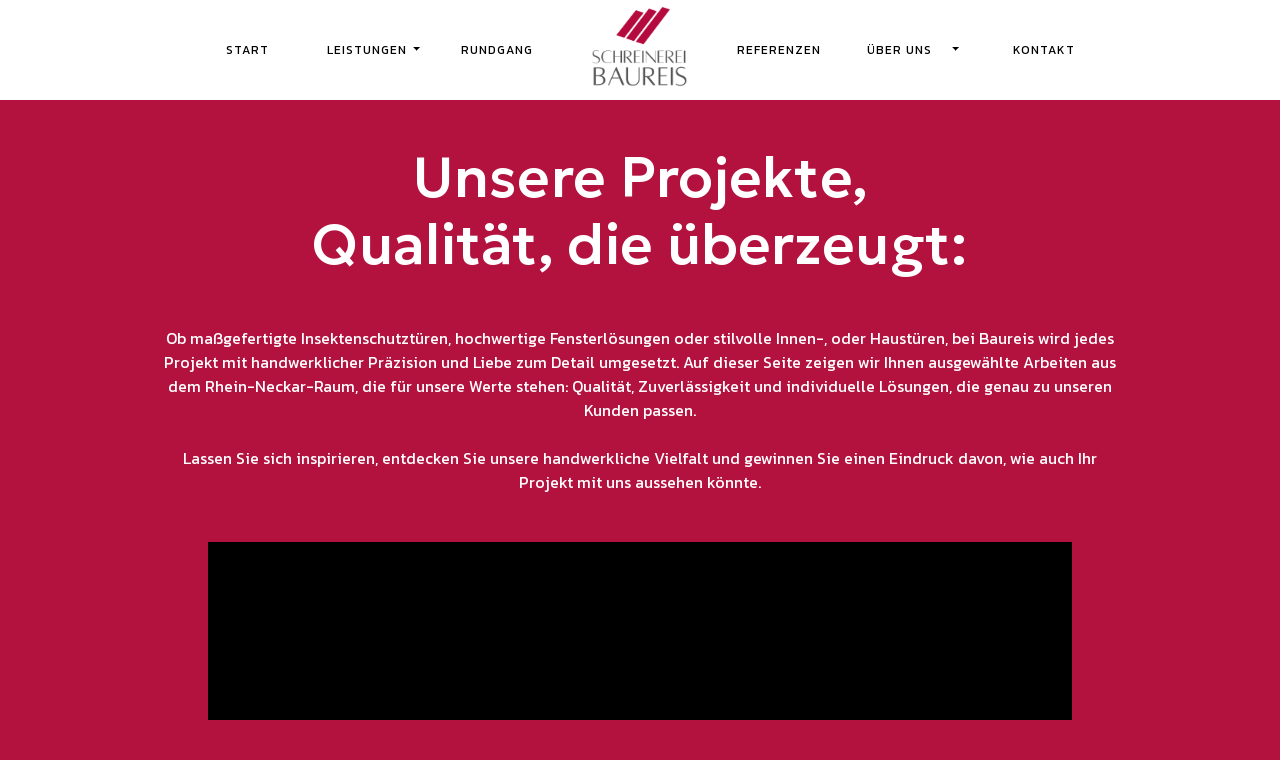

--- FILE ---
content_type: text/html; charset=UTF-8
request_url: https://schreinerei-baureis.de/referenzen/
body_size: 94270
content:
<!DOCTYPE html>
<html lang="de">
<head>

<meta charset="utf-8">
<meta http-equiv="X-UA-Compatible" content="IE=edge">
<meta name="viewport" content="width=device-width, initial-scale=1">

<meta name="apple-mobile-web-app-capable" content="yes">
<meta name="apple-mobile-web-app-status-bar-style" content="black">
<meta name="viewport" content="width=device-width, initial-scale=1, maximum-scale=1, user-scalable=no" />

<link rel="icon" type="image/png" href="https://schreinerei-baureis.de//favicon-48x48.png" sizes="48x48" />
<link rel="icon" type="image/svg+xml" href="https://schreinerei-baureis.de//favicon.svg" />
<link rel="shortcut icon" href="https://schreinerei-baureis.de//favicon.ico" />
<link rel="apple-touch-icon" sizes="180x180" href="https://schreinerei-baureis.de//apple-touch-icon.png" />
<link rel="manifest" href="https://schreinerei-baureis.de//site.webmanifest" />


<link rel="stylesheet" href="https://maxcdn.bootstrapcdn.com/font-awesome/4.5.0/css/font-awesome.min.css">


<link rel="stylesheet" href="https://cdnjs.cloudflare.com/ajax/libs/bootstrap/5.3.2/css/bootstrap.min.css" integrity="sha512-b2QcS5SsA8tZodcDtGRELiGv5SaKSk1vDHDaQRda0htPYWZ6046lr3kJ5bAAQdpV2mmA/4v0wQF9MyU6/pDIAg==" crossorigin="anonymous" referrerpolicy="no-referrer" />

<script src="https://cdnjs.cloudflare.com/ajax/libs/bootstrap/5.3.2/js/bootstrap.bundle.min.js" integrity="sha512-X/YkDZyjTf4wyc2Vy16YGCPHwAY8rZJY+POgokZjQB2mhIRFJCckEGc6YyX9eNsPfn0PzThEuNs+uaomE5CO6A==" crossorigin="anonymous" referrerpolicy="no-referrer"></script>

<script src="https://code.jquery.com/jquery-3.7.1.slim.min.js" integrity="sha256-kmHvs0B+OpCW5GVHUNjv9rOmY0IvSIRcf7zGUDTDQM8=" crossorigin="anonymous"></script>

<link rel="stylesheet" href="https://cdn.jsdelivr.net/npm/bootstrap@3.4.1/dist/css/bootstrap-theme.min.css" integrity="sha384-6pzBo3FDv/PJ8r2KRkGHifhEocL+1X2rVCTTkUfGk7/0pbek5mMa1upzvWbrUbOZ" crossorigin="anonymous">

<link href="https://schreinerei-baureis.de/css/style.css" rel="stylesheet">
<link href="https://schreinerei-baureis.de/css/feather.css" rel="stylesheet" />

<link rel="stylesheet" href="https://cdn.jsdelivr.net/npm/swiper@11/swiper-bundle.min.css" />
<link href="" rel="stylesheet" />
<script type="text/javascript">


if(("standalone" in window.navigator) && window.navigator.standalone){
    
    var noddy, remotes = false;
    
    document.addEventListener('click', function(event) {
                              
                              noddy = event.target;
                              
                              while(noddy.nodeName !== "A" && noddy.nodeName !== "HTML") {
                              noddy = noddy.parentNode;
                              }
                              
                              if('href' in noddy && noddy.href.indexOf('http') !== -1 && (noddy.href.indexOf(document.location.host) !== -1 || remotes))
                              {
                              event.preventDefault();
                              document.location.href = noddy.href;
                              }
                              
                              },false);
}
</script>

<link rel="preconnect" href="https://fonts.googleapis.com">
<link rel="preconnect" href="https://fonts.gstatic.com" crossorigin>
<link href="https://fonts.googleapis.com/css2?family=Days+One&display=swap" rel="stylesheet">
<!-- Google tag (gtag.js) -->
<script async src="https://www.googletagmanager.com/gtag/js?id=G-EZXPTY7JFR"></script>
<script>
  window.dataLayer = window.dataLayer || [];
  function gtag(){dataLayer.push(arguments);}
  gtag('js', new Date());

  gtag('config', 'G-EZXPTY7JFR');
</script>

<link href="https://unpkg.com/plyr@3/dist/plyr.css" rel="stylesheet"></link>

<title>Zufriedene Kunden und erfolgreiche Projekte | Schreinerei Baureis</title>
<meta name="title" content="Zufriedene Kunden und erfolgreiche Projekte | Schreinerei Baureis" />
<meta name="description" content="Werfen Sie einen Blick auf unsere Referenzen und überzeugen Sie sich von der Qualität und Präzision unserer Arbeiten." />


</head>
<body style="background: #b3123f;">

<nav class="navbar navbar-expand-lg fixed-top navbar-light p-3 pb-1 bg-white" id="headerNav">
  <div class="container position-relative py-lg-4 fxin" style="max-width: 920px;">

    <!-- Mobile Logo -->
    <a editable="inline" class="navbar-brand d-lg-none" href="https://schreinerei-baureis.de/">
      <img src="https://schreinerei-baureis.de/images/logo.png" height="80" class="align-middle me-1" alt="Schreinerei Baureis">
    </a>

    <!-- Desktop Logo -->
    <div class="lc-block d-none d-lg-block position-absolute start-50 translate-middle-x top-0 pt-2">
      <a editable="inline" class="navbar-brand mx-auto" href="https://schreinerei-baureis.de/">
        <img src="https://schreinerei-baureis.de/images/logo.png" class="d-block mx-auto img-fluid" alt="Schreinerei Baureis">
      </a>
    </div>

    <button class="navbar-toggler" type="button" data-bs-toggle="collapse" data-bs-target="#myNavbar5" aria-controls="myNavbar5" aria-expanded="false" aria-label="Toggle navigation">
      <span class="navbar-toggler-icon"></span>
    </button>

    <div class="lc-block collapse navbar-collapse" id="myNavbar5">
      <div lc-helper="shortcode" class="live-shortcode me-auto">
        <ul id="menu-menu-1" class="navbar-nav">
          <li style="min-width: 110px;" class="menu-item nav-item"><a href="https://schreinerei-baureis.de/" class="nav-link">Start</a></li>

          <!-- Leistungen Menü -->
          <li class="menu-item nav-item dropdown mega-dropdown menu-item-has-children position-relative">
            <a href="https://schreinerei-baureis.de/leistungen" class="nav-link">Leistungen
              <span class="dropdown-toggle position-absolute" style="top: 50%; left: 85%; transform: translateY(-50%); cursor: pointer;" data-bs-toggle="dropdown" data-bs-auto-close="outside"></span>
            </a>

            <ul class="dropdown-menu mega-dropdown-menu">
              <div class="row">
                <li>
                  <ul class="list-unstyled">

                    <!-- Möbel -->
                    <li class="dropdown-submenu">
                      <a class="dropdown-item fs-6" href="https://schreinerei-baureis.de/moebel">Möbel <svg xmlns='http://www.w3.org/2000/svg' viewBox='0 0 24 24'><path fill='none' d='M0 0h24v24H0z'/><path fill='#777' d='M13.172 12l-4.95-4.95 1.414-1.414L16 12l-6.364 6.364-1.414-1.414z'/></svg></a>
                      <ul class="dropdown-menu">
                        <li><a class="dropdown-item" href="https://schreinerei-baureis.de/moebel/moebel-nach-mass">Möbel nach Maß</a></li>
                        <li><a class="dropdown-item" href="https://schreinerei-baureis.de/moebel/moebelrestauration">Möbelrestauration</a></li>
                      </ul>
                    </li>

                    <li><a class="dropdown-item fs-6" href="https://schreinerei-baureis.de/glas-und-spiegel">Glas und Spiegel</a></li>

                    <!-- Innenausbau -->
                    <li class="dropdown-submenu">
                      <a class="dropdown-item fs-6" href="https://schreinerei-baureis.de/innenausbau">Innenausbau
                        <svg xmlns='http://www.w3.org/2000/svg' viewBox='0 0 24 24'><path fill='none' d='M0 0h24v24H0z'/><path fill='#777' d='M13.172 12l-4.95-4.95 1.414-1.414L16 12l-6.364 6.364-1.414-1.414z'/></svg>
                      </a>
                      <ul class="dropdown-menu">

                        <!-- BÖDEN MIT 3rd LEVEL -->
                        <li class="dropdown-submenu">
                          <a class="dropdown-item" href="https://schreinerei-baureis.de/innenausbau/boeden">Böden
                            <svg xmlns='http://www.w3.org/2000/svg' viewBox='0 0 24 24'>
                              <path fill='none' d='M0 0h24v24H0z'/>
                              <path fill='#777' d='M13.172 12l-4.95-4.95 1.414-1.414L16 12l-6.364 6.364-1.414-1.414z'/>
                            </svg>
                          </a>

                          <ul class="dropdown-menu">
                            <li><a class="dropdown-item" href="https://schreinerei-baureis.de/innenausbau/boeden/parkett">Massivparkett</a></li>
                            <li><a class="dropdown-item" href="https://schreinerei-baureis.de/innenausbau/boeden/parkett#zweischicht-parkett">2-Schicht-Parkett</a></li>
                            <li><a class="dropdown-item" href="https://schreinerei-baureis.de/innenausbau/boeden/parkett#dreischicht-parkett">3-Schicht-Parkett</a></li>
                            <li><a class="dropdown-item" href="https://schreinerei-baureis.de/innenausbau/boeden/vinyl">Vinyl</a></li>
                      
                            <li><a class="dropdown-item" href="https://schreinerei-baureis.de/innenausbau/boeden/laminat">Laminat</a></li>
                          </ul>
                        </li>

                        <li><a class="dropdown-item" href="https://schreinerei-baureis.de/innenausbau/parkettschleifen">Parkettschleifen</a></li>
                        <li><a class="dropdown-item" href="https://schreinerei-baureis.de/innenausbau/holzdecken">Holzdecken</a></li>
                        <li><a class="dropdown-item" href="https://schreinerei-baureis.de/innenausbau/treppenrenovierung">Treppenrenovierung</a></li>
                        <li><a class="dropdown-item" href="https://schreinerei-baureis.de/innenausbau/auszugstreppen">Auszugstreppen</a></li>
                      </ul>
                    </li>

                    <!-- Türen -->
                    <li class="dropdown-submenu">
                      <a class="dropdown-item fs-6" href="https://schreinerei-baureis.de/tueren">Türen <svg xmlns='http://www.w3.org/2000/svg' viewBox='0 0 24 24'><path fill='none' d='M0 0h24v24H0z'/><path fill='#777' d='M13.172 12l-4.95-4.95 1.414-1.414L16 12l-6.364 6.364-1.414-1.414z'/></svg></a>
                      <ul class="dropdown-menu">
                        <li><a class="dropdown-item" href="https://schreinerei-baureis.de/tueren/haustueren">Haustüren</a></li>
                        <li><a class="dropdown-item" href="https://schreinerei-baureis.de/tueren/wohnungseingangstueren">Wohnungseingangstüren</a></li>
                        <li><a class="dropdown-item" href="https://schreinerei-baureis.de/tueren/innentueren">Innentüren</a></li>
                      </ul>
                    </li>

                    <!-- Fenster -->
                    <li class="dropdown-submenu">
                      <a class="dropdown-item fs-6" href="https://schreinerei-baureis.de/fenster-und-rollladen">Fenster und Rollladen <svg xmlns='http://www.w3.org/2000/svg' viewBox='0 0 24 24'><path fill='none' d='M0 0h24v24H0z'/><path fill='#777' d='M13.172 12l-4.95-4.95 1.414-1.414L16 12l-6.364 6.364-1.414-1.414z'/></svg></a>
                      <ul class="dropdown-menu">
                        <li><a class="dropdown-item" href="https://schreinerei-baureis.de/fenster-und-rollladen/fenster">Fenster</a></li>
                        <li><a class="dropdown-item" href="https://schreinerei-baureis.de/fenster-und-rollladen/fensterreparatur">Fensterreparatur</a></li>
                        <li><a class="dropdown-item" href="https://schreinerei-baureis.de/fenster-und-rollladen/rollladen">Rollladen</a></li>
                      </ul>
                    </li>

                    <!-- Insektenschutz -->
                    <li class="dropdown-submenu">
                      <a class="dropdown-item fs-6" href="https://schreinerei-baureis.de/insektenschutz">Insektenschutz <svg xmlns='http://www.w3.org/2000/svg' viewBox='0 0 24 24'><path fill='none' d='M0 0h24v24H0z'/><path fill='#777' d='M13.172 12l-4.95-4.95 1.414-1.414L16 12l-6.364 6.364-1.414-1.414z'/></svg></a>
                      <ul class="dropdown-menu">
                    

  <li class="dropdown-submenu">
    <a class="dropdown-item" href="https://schreinerei-baureis.de/insektenschutz/schutz-fuer-tueren">Schutz für Türen
      <svg xmlns='http://www.w3.org/2000/svg' viewBox='0 0 24 24'>
        <path fill='none' d='M0 0h24v24H0z'/>
        <path fill='#777' d='M13.172 12l-4.95-4.95 1.414-1.414L16 12l-6.364 6.364-1.414-1.414z'/>
      </svg>
    </a>

    <ul class="dropdown-menu">
      <li><a class="dropdown-item" href="https://schreinerei-baureis.de/insektenschutz/schutz-fuer-tueren/pendeltueren">Pendeltüren</a></li>
      <li><a class="dropdown-item" href="https://schreinerei-baureis.de/insektenschutz/schutz-fuer-tueren/drehtueren">Drehtüren</a></li>
      <li><a class="dropdown-item" href="https://schreinerei-baureis.de/insektenschutz/schutz-fuer-tueren/schiebeanlagen">Schiebeanlagen</a></li>
    </ul>
  </li>

<li class="dropdown-submenu">
  <a class="dropdown-item" href="https://schreinerei-baureis.de/insektenschutz/schutz-fuer-fenster">Schutz für Fenster
    <svg xmlns='http://www.w3.org/2000/svg' viewBox='0 0 24 24'>
      <path fill='none' d='M0 0h24v24H0z'/>
      <path fill='#777' d='M13.172 12l-4.95-4.95 1.414-1.414L16 12l-6.364 6.364-1.414-1.414z'/>
    </svg>
  </a>

  <ul class="dropdown-menu">
    <li><a class="dropdown-item" href="https://schreinerei-baureis.de/insektenschutz/schutz-fuer-fenster/spannrahmen">Spannrahmen</a></li>
    <li><a class="dropdown-item" href="https://schreinerei-baureis.de/insektenschutz/schutz-fuer-fenster/pendelfenster">Pendelfenster</a></li>
    <li><a class="dropdown-item" href="https://schreinerei-baureis.de/insektenschutz/schutz-fuer-fenster/rollos-fuer-fenster">Fenster-Rollos</a></li>
<li><a class="dropdown-item" href="https://schreinerei-baureis.de/insektenschutz/schutz-fuer-fenster/rollos-fuer-dachfenster">Dachfenster-Rollos</a></li>

  </ul>
</li>

                       
                        <li><a class="dropdown-item" href="https://schreinerei-baureis.de/insektenschutz/schutz-fuer-lichtschaechte">Lichtschächte</a></li>
                      </ul>
                    </li>

                    <li><a class="dropdown-item fs-6" href="https://schreinerei-baureis.de/ach-das-macht-ihr-auch">Ach das macht ihr auch</a></li>

                  </ul>
                </li>
              </div>
            </ul>
          </li>

          <li class="menu-item nav-item"><a href="https://schreinerei-baureis.de/rundgang" class="nav-link">Rundgang</a></li>
        </ul>
      </div>

      <div lc-helper="shortcode" class="live-shortcode ms-auto">
        <ul id="menu-secondary" class="navbar-nav">

          <li class="menu-item nav-item"><a href="https://schreinerei-baureis.de/referenzen" class="nav-link">Referenzen</a></li>

          <!-- Über uns -->
          <li class="menu-item nav-item dropdown mega-dropdown menu-item-has-children position-relative">
            <a href="https://schreinerei-baureis.de/ueber-uns" class="nav-link">Über uns
              <span class="dropdown-toggle position-absolute" style="top: 50%; left: 75%; transform: translateY(-50%); cursor: pointer;" data-bs-toggle="dropdown" data-bs-auto-close="outside"></span>
            </a>

            <ul class="dropdown-menu" style="margin-left: -1%">
              <li><a class="dropdown-item" href="https://schreinerei-baureis.de/ueber-uns">Schreinerei</a></li>
              <li><a class="dropdown-item" href="https://schreinerei-baureis.de/gelaende">Gelände</a></li>
              <li><a class="dropdown-item" style="line-height:1.1" href="https://schreinerei-baureis.de/ablauf-in-der-zusammenarbeit">Ablauf der<br>Zusammenarbeit</a></li>
              <li><a class="dropdown-item" style="line-height:1.1" href="https://schreinerei-baureis.de/besser-wohnen-newsletter">Besser Wohnen Newsletter</a></li>
            </ul>
          </li>

          <li style="min-width: 100px;" class="menu-item nav-item"><a href="https://schreinerei-baureis.de/kontakt" class="nav-link">Kontakt</a></li>
        </ul>
      </div>
    </div>
  </div>
</nav>

<!-- JS: Hover + Touch-Dropdowns -->
<script>
// Funktion zum Schließen aller Dropdowns
function closeAllDropdowns() {
  $('.dropdown-menu').removeClass('show');
  $('.dropdown-toggle').removeClass('show');
  $('.mega-dropdown').removeClass('show');
  $('.menu-item-has-children').removeClass('show');
}

// Touch: Tap zum Öffnen – nur eins offen
$('.mega-dropdown > a.nav-link').each(function () {
  this.addEventListener('touchstart', function (e) {
    const $parent = $(this).parent();
    const isOpen = $parent.hasClass('show');

    if (!isOpen) {
      e.preventDefault();
      closeAllDropdowns();
      $parent.addClass('show');
      $(this).addClass('show');
      $parent.find('> .dropdown-menu').addClass('show');
    }
  });
});

// Schließen bei Klick außerhalb
$(document).on('click touchstart', function (e) {
  if (!$(e.target).closest('.dropdown-menu').length &&
      !$(e.target).closest('.menu-item-has-children').length) {
    closeAllDropdowns();
  }
});
</script>



<script src="https://cdnjs.cloudflare.com/polyfill/v2/polyfill.min.js?features=es6,Array.prototype.includes,CustomEvent,Object.entries,Object.values,URL"></script>
<script src="https://unpkg.com/plyr@3"></script>


<div style="background: rgb(179, 18, 63); width: 100%;">
<div class="col-lg-9 col-md-11 text-left mx-auto" style="padding-top: 20vh;padding-bottom: 2vh;max-width:1200px;text-align: center;">

<h1 class="display-4 text-white mb-5">Unsere Projekte,<br> Qualität, die überzeugt:</h1>
<p class="fs-6 fw-normal text-white">Ob maßgefertigte Insektenschutztüren, hochwertige Fensterlösungen oder stilvolle Innen-, oder Haustüren, bei Baureis wird jedes Projekt mit handwerklicher Präzision und Liebe zum Detail umgesetzt. Auf dieser Seite zeigen wir Ihnen ausgewählte Arbeiten aus dem Rhein-Neckar-Raum, die für unsere Werte stehen: Qualität, Zuverlässigkeit und individuelle Lösungen, die genau zu unseren Kunden passen.
<br><br>Lassen Sie sich inspirieren, entdecken Sie unsere handwerkliche Vielfalt und gewinnen Sie einen Eindruck davon, wie auch Ihr Projekt mit uns aussehen könnte.
</p>

<div class="mt-5 pb-5">
<video style="max-height: 450px;width: 100%;" poster="https://schreinerei-baureis.de/img/poster.jpg" playsinline controls>
            <source src="https://schreinerei-baureis.de/img/ref.mp4" type="video/mp4">
          </video></div>

</div>
</div>



<script>
$( document ).ready(function() {
const playerx = new Plyr('video', {captions: {active: true}});
window.player = playerx;
                    });
</script>



<!-- Lightbox Modal (am Seitenende einfügen) -->
<div id="customImageLightbox" style="display:none; position:fixed; z-index:99999; top:0; left:0; width:100vw; height:100vh; background:rgba(0,0,0,0.9); justify-content:center; align-items:center;">
  <img id="lightboxImg" src="" alt="" style="max-width:60vw; max-height:90vh; border-radius:12px; box-shadow:0 3px 18px #000;margin: auto;position: absolute;left: 0;right: 0;transform: scale(2.5);">
</div>
<style>
  body.lightbox-open {overflow: hidden;}
</style>
<script src="https://code.jquery.com/jquery-3.7.1.min.js"></script>
<script>
$(function() {
  // Öffnen
  $('.container-lg img').css('cursor','zoom-in').on('click', function() {
    $('#lightboxImg').attr('src', $(this).attr('src')).attr('alt', $(this).attr('alt'));
    $('#customImageLightbox').fadeIn(150);
    $('body').addClass('lightbox-open');
  });
  // Schließen per Klick/ESC
  $('#customImageLightbox').on('click', function() {
    $(this).fadeOut(150);
    $('body').removeClass('lightbox-open');
  });
  $(document).on('keyup', function(e) {
    if (e.key === 'Escape') {
      $('#customImageLightbox').fadeOut(150);
      $('body').removeClass('lightbox-open');
    }
  });
});
</script>


<!-- footer -->
<footer id="footbar" class="pt-lg-10 pt-5 footer bg-white">
<div class="container">
  <div class="row">
    <div class="col-lg-3 mx-auto col-md-6 col-12">
          <!-- about company -->
      <div class="mb-4">
        <img src="https://schreinerei-baureis.de/images/logo.png" alt="" style="width:100px;" class="logo-inverse ">
        <div class="mt-4 gori">
          <p style="font-weight: 300;margin-bottom:10px;">Schreinerei Baureis GmbH<br>Kettelerstraße 46<br>68519 Viernheim</p>
             <!-- social media -->
          <div class="fs-4 noMobile mt-4">
           
            <a href="https://de.linkedin.com/in/louis-baureis-schreiner" target="_blank" class="me-2">
<svg style="width:30px;" xmlns="http://www.w3.org/2000/svg" viewBox="0 0 448 512"><!--! Font Awesome Free 6.1.2 by @fontawesome - https://fontawesome.com License - https://fontawesome.com/license/free (Icons: CC BY 4.0, Fonts: SIL OFL 1.1, Code: MIT License) Copyright 2022 Fonticons, Inc. --><path d="M416 32H31.9C14.3 32 0 46.5 0 64.3v383.4C0 465.5 14.3 480 31.9 480H416c17.6 0 32-14.5 32-32.3V64.3c0-17.8-14.4-32.3-32-32.3zM135.4 416H69V202.2h66.5V416zm-33.2-243c-21.3 0-38.5-17.3-38.5-38.5S80.9 96 102.2 96c21.2 0 38.5 17.3 38.5 38.5 0 21.3-17.2 38.5-38.5 38.5zm282.1 243h-66.4V312c0-24.8-.5-56.7-34.5-56.7-34.6 0-39.9 27-39.9 54.9V416h-66.4V202.2h63.7v29.2h.9c8.9-16.8 30.6-34.5 62.9-34.5 67.2 0 79.7 44.3 79.7 101.9V416z"/></svg>
          </a>
<a style="color:#000;" href="https://www.instagram.com/schreinereibaureis/?utm_source=ig_web_button_share_sheet" target="_blank"><svg style="width: 34px;height: 34px;" xmlns="http://www.w3.org/2000/svg" width="24" height="24" viewBox="0 0 24 24" fill="none" stroke="currentColor" stroke-width="2" stroke-linecap="round" stroke-linejoin="round" class="feather feather-instagram"><rect x="2" y="2" width="20" height="20" rx="5" ry="5"></rect><path d="M16 11.37A4 4 0 1 1 12.63 8 4 4 0 0 1 16 11.37z"></path><line x1="17.5" y1="6.5" x2="17.51" y2="6.5"></line></svg></a>
<a style="color:#000;" href="https://www.youtube.com/@SchreinereiBaureis" target="_blank"><svg xmlns="http://www.w3.org/2000/svg" style="width: 45px;height: 34px;" viewBox="0 0 448 512"><!--! Font Awesome Free 6.1.2 by @fontawesome - https://fontawesome.com License - https://fontawesome.com/license/free (Icons: CC BY 4.0, Fonts: SIL OFL 1.1, Code: MIT License) Copyright 2022 Fonticons, Inc. --><path d="M186.8 202.1l95.2 54.1-95.2 54.1V202.1zM448 80v352c0 26.5-21.5 48-48 48H48c-26.5 0-48-21.5-48-48V80c0-26.5 21.5-48 48-48h352c26.5 0 48 21.5 48 48zm-42 176.3s0-59.6-7.6-88.2c-4.2-15.8-16.5-28.2-32.2-32.4C337.9 128 224 128 224 128s-113.9 0-142.2 7.7c-15.7 4.2-28 16.6-32.2 32.4-7.6 28.5-7.6 88.2-7.6 88.2s0 59.6 7.6 88.2c4.2 15.8 16.5 27.7 32.2 31.9C110.1 384 224 384 224 384s113.9 0 142.2-7.7c15.7-4.2 28-16.1 32.2-31.9 7.6-28.5 7.6-88.1 7.6-88.1z"/></svg></a>
          </div>
        </div>
      </div>
    </div>
    <div class="offset-lg-1 col-lg-2 col-md-3 col-6">
      <div class="mb-4">
            <!-- list -->
        <h3 class="fw-bold mb-3">Schreinerei</h3>
        <ul class="list-unstyled nav nav-footer flex-column nav-x-0">
          <li><a href="https://schreinerei-baureis.de/leistungen" class="nav-link">Leistungen</a></li>
          <li><a href="https://schreinerei-baureis.de/ueber-uns" class="nav-link">Über uns</a></li>
          <li><a href="https://schreinerei-baureis.de/referenzen" class="nav-link">Referenzen</a></li>
          <li><a href="https://schreinerei-baureis.de/rundgang" class="nav-link">Rundgang</a></li>
        </ul>
      </div>
    </div>
    <div class="col-lg-2 col-md-3 col-6">
      <div class="mb-4">
            <!-- list -->
        <h3 class="fw-bold mb-3">Mehr</h3>
        <ul class="list-unstyled nav nav-footer flex-column nav-x-0">
        <li><a href="https://schreinerei-baureis.de/besser-wohnen-newsletter" class="nav-link">Besser Wohnen Newsletter</a></li>
          <li><a href="https://schreinerei-baureis.de/kontakt" class="nav-link">Kontakt</a></li>
          <li><a href="https://schreinerei-baureis.de/impressum" class="nav-link">Impressum</a></li>
          <li><a href="https://schreinerei-baureis.de/datenschutz" class="nav-link">Datenschutz</a></li>        </ul>

      </div>
    </div>
    <div class="col-lg-3 col-md-12">
          <!-- contact info -->
      <div class="mb-4">
        <h3 class="fw-bold mb-3">Kontakt</h3>
        <p><a class="text-dark" href="tel:062043453"><i class="fa fa-angle-double-right"></i><span> Tel.:</span> 06204 – 34 53</a><br><a class="text-dark" href="mailto:info@schreinerei-baureis.de"><i class="fa fa-angle-double-right"></i> <span>Mail:</span> info@schreinerei-baureis.de</a></p><p class="end">Öffnungszeiten Betrieb:<br>Mo – Do: 07:00 – 16:30 Uhr<br>Freitag: 07:00 - 13:00 Uhr</p>
      </div>
    </div>
  </div>
  <div class="row align-items-center g-0 border-top py-2 mt-6 endrow">
    <!-- Desc -->
    <div class="col-lg-4 mt-3 col-md-5 col-12 mb-3">
<span style="font-size: 11px; margin-top: 20px; display: block; opacity: 0.75; text-transform: uppercase; letter-spacing: 0.5px; font-weight: 600;">Copyright 2025 ©&nbsp;Schreinerei Baureis GmbH</span>

</div>
<div class="fs-4 mobile ">
 <div class="d-flex">
  <a href="https://de.linkedin.com/in/louis-baureis-schreiner" target="_blank" class="me-2">
<svg style="width:30px;" xmlns="http://www.w3.org/2000/svg" viewBox="0 0 448 512"><!--! Font Awesome Free 6.1.2 by @fontawesome - https://fontawesome.com License - https://fontawesome.com/license/free (Icons: CC BY 4.0, Fonts: SIL OFL 1.1, Code: MIT License) Copyright 2022 Fonticons, Inc. --><path d="M416 32H31.9C14.3 32 0 46.5 0 64.3v383.4C0 465.5 14.3 480 31.9 480H416c17.6 0 32-14.5 32-32.3V64.3c0-17.8-14.4-32.3-32-32.3zM135.4 416H69V202.2h66.5V416zm-33.2-243c-21.3 0-38.5-17.3-38.5-38.5S80.9 96 102.2 96c21.2 0 38.5 17.3 38.5 38.5 0 21.3-17.2 38.5-38.5 38.5zm282.1 243h-66.4V312c0-24.8-.5-56.7-34.5-56.7-34.6 0-39.9 27-39.9 54.9V416h-66.4V202.2h63.7v29.2h.9c8.9-16.8 30.6-34.5 62.9-34.5 67.2 0 79.7 44.3 79.7 101.9V416z"/></svg>
</a>
<a style="color:#000;" href="https://www.instagram.com/schreinereibaureis/?utm_source=ig_web_button_share_sheet" target="_blank"><svg style="width: 34px;height: 34px;"xmlns="http://www.w3.org/2000/svg" width="24" height="24" viewBox="0 0 24 24" fill="none" stroke="currentColor" stroke-width="2" stroke-linecap="round" stroke-linejoin="round" class="feather feather-instagram"><rect x="2" y="2" width="20" height="20" rx="5" ry="5"></rect><path d="M16 11.37A4 4 0 1 1 12.63 8 4 4 0 0 1 16 11.37z"></path><line x1="17.5" y1="6.5" x2="17.51" y2="6.5"></line></svg></a>
<a style="color:#000;" href="https://www.youtube.com/@SchreinereiBaureis" target="_blank"><svg xmlns="http://www.w3.org/2000/svg" style="width: 45px;height: 34px;" viewBox="0 0 448 512"><!--! Font Awesome Free 6.1.2 by @fontawesome - https://fontawesome.com License - https://fontawesome.com/license/free (Icons: CC BY 4.0, Fonts: SIL OFL 1.1, Code: MIT License) Copyright 2022 Fonticons, Inc. --><path d="M186.8 202.1l95.2 54.1-95.2 54.1V202.1zM448 80v352c0 26.5-21.5 48-48 48H48c-26.5 0-48-21.5-48-48V80c0-26.5 21.5-48 48-48h352c26.5 0 48 21.5 48 48zm-42 176.3s0-59.6-7.6-88.2c-4.2-15.8-16.5-28.2-32.2-32.4C337.9 128 224 128 224 128s-113.9 0-142.2 7.7c-15.7 4.2-28 16.6-32.2 32.4-7.6 28.5-7.6 88.2-7.6 88.2s0 59.6 7.6 88.2c4.2 15.8 16.5 27.7 32.2 31.9C110.1 384 224 384 224 384s113.9 0 142.2-7.7c15.7-4.2 28-16.1 32.2-31.9 7.6-28.5 7.6-88.1 7.6-88.1z"/></svg></a>
</div>
</div>
<a id="blm_for" class="col-lg-3 col-sm-6" href="https://blackmite.com/" target="_blank">
<svg version="1.1" id="Layer_1" xmlns="http://www.w3.org/2000/svg" xmlns:xlink="http://www.w3.org/1999/xlink" x="0px" y="0px" width="1177px" height="327px" viewBox="0 0 1177 327" enable-background="new 0 0 1177 327" xml:space="preserve">  <image id="image0" width="1177" height="327" x="0" y="0" href="[data-uri]
    AAB6JgAAgIQAAPoAAACA6AAAdTAAAOpgAAA6mAAAF3CculE8AAAAAmJLR0QA/4ePzL8AAAAJcEhZ
    cwAALiMAAC4jAXilP3YAAIAASURBVHja7J13fBzF9cC/u7fXu7ol9967DRgbG2w6mGrTMZ0AIYQW
    +CUQAoGEACEk9N57sY3p2AYX3HuvkqxidV3vt7u/P24lS7LcZWzgvvok5u62zM7Mzrx57817wnpa
    R0CghAq6s5m/8QcW0JWh/IBCH1zMp5xSrqKMbYxgOYPJpQwdm3ExjrfpzxpG0J0b+DPjeJ+NlOIl
    jAoItBUC4gEcneRP3M/2Q76rirqHZ8hjCt9xOlfyBU70iKxiCAZquRVQmh0rYaOQN8jAicpihvAR
    3fmO85nKMySowEQttVxBPiIKAgJgYwUVlLKEdgwhiztRWcYDfMAILsDEeXialE2HzGzjNw8UT0TX
    8bsp9w/0e1rUWCaz+J5MehDiEV7GwUXcSlfW05EcZMIUIyESx4GVJHFOoRMJoryHBxNJRG6ghpu4
    jp3UshQ3C7idV7gHHyP4iZ4MJZNYkzaTWEAVpj3Wr45yulJHCZ1w8QRlWDmBYRTioC99qW2l9lUE
    2mNEPsCWBCeVnEGcu7Czlu7UUk0tJ7OZfG7E2+yKAiK5vMUWMnmf4eSSyd95nBvog4W7KEXFwSbs
    TMRGDDtzWYMDiJLJeUgktSvZWc0i7E2u7ENBRSTOCDoRwkkJ35OFHh1r6cNXFLOce5nKcwSoIcyV
    uJrUa+oqFj5nOW5Ekjiw7FYfKlHq6IAFNw+Sw3J+z7P8gzhFlNEFiToeQCbR2FtN1DGNBHoiOLiV
    z9nMKbyKytdcyp8YzjkEaMdQjKynA8cQQ49JO9/JPObjRMHLGE7jUXLwks0XWHmek+lIe7y46cQa
    zmAgbxPBiYkclvEps5nJQ9xLFXY6YMPFeIKASIKA1gtyeZOtdMZDFQ6y+Bf9WMmtfMBDVBPHylYs
    XEo2kcZa0JPgY2owI6NyNZtYzMW8SJJqZjKTFTzA/XgYxGK6cQIVzMPWpBazmMq32AkwAwd3kwvU
    MpYbqUEFVHSYtf7VEjdL+RQnIGPF3WRUEFGo5ROuoAsVuDCygZNxo2IgwJfEMQA+xjIKX+M5sAwf
    hsZRJchOQCCJm+N2G3X2jZsN3HiA57TlmJ4mzYGiYsFNB3pzObP5By+yncUMYzsJZDLoSJL2eFjB
    YJbRic68SQeGUEiCPlRwIuvZwnge5y8MoAQXubT+9gJIR/pxf16EQ3651VavkhKiDv3qh4JIjHgz
    UcSKz/TGzNXHA2zuXTr+6WNcoVCzc5J77BhHB0Ir/7V/xzdnb6L6L3O4V/AiEG5WegGZrbdt6O+K
    ocpGxwrzC81FJh01dMB5pIv+q0dAoY7We5ZE+bj1lzljoIimhOtBpX7XbypZRNAf6eKnSZNmj/ym
    RCYHVvIO+Sqtr9sEIBcjYCIX4xGYiLOZykaiJBrvbabyojXH2xERUNjU79mrhz/jafYkFiJNdB1H
    DyoCVty4EN2qCdkUdIRtmPe4ZlZRsJHdqMXZ/XcQWoiHqc8u7XcXTgTEo1yE3FV2I8vp1EKPJKCw
    7NaV3SQUFBxLWopMITIpQHekC/+rR0DAQ6hV4UfH5nErr9MhIGPA+pSqiUwqXu6jPS82aozSpElz
    9PEbEpkEPmQzgUO9TJ76vCoKrcysqmBKrKm1CFU1M9d4N2WssZFE/RmnYD0xQnze3FjT24GEjIqI
    RFk3HeHGnxTcVGMln/jPVsb9QyYDhS2nv3d2YqSvs8miJJd7N29zzOrz9vElRuRWOq1IFu8zD8ee
    6vs04abdf1IRkIRoQAkY1DXF+jXSJnNxBp5fhNhko5AaLqS6mSZOh3Un3ayAjK3C3EygUghwLkYC
    uI904X/lqOjIItmqcKrH5AUboGCI2pNK4zleRhOFX0TvS5Pmt8pvSGTSsZa1h34ZF+fu+UcDVlax
    ADcrN3T/rv27zmWmn20IVJCQGM9oFBKogIXK2c/dCxYgSpLzPz+W2saj7Rj5mOKjbohWyGVb/6n/
    XndKFLChR2GHPdFBOHHpn4W/3fi4E08rk5GMwA97vuggJu75Ryci75KkfXTJgr5f8Z69QjrqaqUl
    Agmq92oKbv4EOgIMpR0lB+T/lyaF0MIA2kAHLNqCQ2228EhixkKoleG1tX4lEsEIVO/Fwy9NmjRH
    A78hkQlEjBgP2CGyBQlBaX3WSRl6ZCScxCnpW9TX+sf86Z0eLFhZt0eH8bZFRUbAzpnEiAFWvN8v
    /vfCOyVkYkx6+vQfYuRrxxrwMRX/ERmkZZJ7NKEp5LH+hKe+TxjsmJBJEgSsWBAIW154rLzLnTdn
    tHJ2mEnM4cdWzYwqgm9PgkKqZVQsCFSbyk5ad5L7r52eO+kf7sAh9pPDjIoe8LC7wbF1ArTneraj
    pA1zB4hIUtsGoKDHCihwAcOEkEl5yF1Q0u4ZAYEwphbDgp3wfr33AkE60ZOSo15MT5MmzW9KZBJI
    ILWZv4pAkpg2JKamXRW95r8gYQMSbDvnrYn9Hx73Vxd1P8PqXkBHjG18j4le+DBTxci7Tpn38jkm
    hkw783OBlLQnEEfiJzbQrYmh7uciSRb2PXa8DFZlPPNVwuAGAiTJ9wzeHjcW9QiajFjQM+OmfjN/
    /9n2VmrTygR+pDV5VmhmvIqR1L5J7W4S0aNDBMyYUQk71tz73GUFt14y/UB34P3cKBgQCe+HECRS
    ze0MZeEv1Nn9SBIhjwEIiOjxUI6NOOofOEHAzGe46s59xkc5x3IRwSYjSxLLHvRMLVFJkEc7fqkb
    EdKk+S3xGxOZFJIY20hkUjBgV+XGcU5AJQl4UDFhQkWPkaAw//7ogAsv6hrf0Tidqxw+jwUBO3EW
    YiMPFTBy6vTXplvpTi31KKiAghkrYPlZfa3Qnt2MnmKsrd5ZQM/Mv0esLlSiWBPX/T48tX+Nn1ld
    N95d/jsneuCLB077TCW627ke8hARWhUgmk5lVvSKLKbupiCioBAjiIQRPWDCzOYOm6d1uXvSE1nU
    HMUTmYIJPcH9EJn8tONSio50gX+RRGjPOaiAgRBTKSITtRJSpvD84jjl9ONODNS1ONO+HwsSkXq6
    k4Fnn0emSZPmyPObEplSeib9fpoy9kWA49+/8j6/KUnKGVxS47ol2d9lj8kSzlx3Sp0+JTZZEFh2
    7pRZz411KfFGo+DhDEegYiFAPUPw0o8qZjAEIzEq+Eo7ws/Z9D28Fb1X7Ei07uNlxGNafaEIJIny
    4KUXf3IfVQQwFb5406NdF5xiR0/RQH+HHqXe3c51s29hVCbGhTeP/abWJAuCqgh6VVRrTLPzilxj
    ehWeXzXQiwUDKi7ivPq4ar37wZTzfIqjT3hKkE0dkX28xiK13EZHlhyFT3D0I5IghIhKBIkz+AZP
    k04mqDvpzz3oqUNsppXcHz2TiA8nBUdg6ZImTZqD4TcnMikk2kjPJBGr2F7YG5k4AqkdaybC9GTQ
    8/26b7h46UNewY4OcLJ69FWvfnK1TduvpyI2E9tUwIyChdReGivhfXpcyRixoiLQDRugw4qonaUi
    YUFChxmBHQwDQsiNA7rSIhynooUebIeLlJYlpY3SY8CIHgEBIwZNhyMiosOICSMSAlLjsxi1/2WQ
    xEJgD7Ucoz1LWYSzld8NRLsnc/RAmB6FmZ/MIQcbAYqYj3Oq4RQVCQPf9lhauruWyc5WDPsUCizU
    rq4u6oAfkNGjIwJYGEGnB+PHbb7tp4uSWFEwAq/9TV372GcVexCZVCTMQA4OdIANsYmPVUqbJ2HE
    CKiYMDcJZWlF3+zpVQyAgoiIgIzSpP1VBMwICHTFDliJNv6qIOGmeayt3QnQjiuaXFFBwqY9oxuw
    IOzW38TGf3WY0CGhYGzstwJ6ZBx01XpJ87N3hZgV0Gv+g0b0iFoNmhGw0A0JEUOrvcSMAYVOZAKm
    /TSlK0iYSWpPJWPd7byG+4voMGDEhNzMt8uIBHSkDBkL/ia1nDpWJI6dyaxibqyhbYKJSdyInjrc
    QKzZHSUkipD3bJIXYoKBHkgksQL5mAEzliZX2fVuiegBI2bMja7mIjR7ShURU2onqNYqB+qRJx+q
    r2eaNL9qfmMiU1vqmQRE83rqGIFCHIEkcRLo8OJB2jbh4VFfvvxK7VAHAFa2XjXtqys+9pHSoBjJ
    0K6SxIwBI7W97EO2OP/nWhMyBys3mFbkJ6N7KKMK6MgmZqwcqO8bM/zNtiYiyQl/xWqlOCMaQUJF
    IEGcODGCA+Xc8rioqnqhXlyZOtdDQGv4lLBmx5cRGCp1etdmEgw+T6V3cVa9HQgR6urrKsV1atxI
    lbw2SZwYCRLEJf9Ir9EsJ0WByErZp5JFiJJepqFl1v9m/Bh0e6vXGNe1Q2plAFawkMeXOFsRbySS
    VtChopBbG6MUN0ZsnItKzKKQ8hjrEM1rxeThJrgfvkc6oplzGExXgsjIiMRQkaknhGXhlIX9vn7j
    Wa/VhYKBOFPfvnBep5paBAQS2BtjQKsIuFGlmmHWXp+5q4wBr82/c6Vps7lxyhEQ0FM3wusiBhGd
    KV7/U7yxRf14UUg0qZFEv0CekNSrfktsi61Q1nziZJxYMFDbn4Gy5UH76qTFV7FOvyKvUahO4KSe
    6F5eZB013MZQfAikXJjzSLKzr6V/uetp99ywMVhbxPLsQF0TXYdKQpvokyRsvuEJJCWqIxlfmoya
    yceA91hXn2Xmv+sJRWv8C3tWZ2mx/RuWJar2ZOHuvi5CTBH8xlCJvEnFhUBde2nk9sy/2vwhwRta
    4dhmbPI+CtiwU98+NNSc8aRrc9IWql0trchgX3sYLWSg6mqG23tXmp52/Rh2VlWsNm22kdDEf1CJ
    NRrGE5J/pM+USMqCIsZWJr0G2uGgvGdsqN7yP0dZwuWpXqNfl4+EDOipBiREYo6AzaF0SuAWtCtJ
    tpPz6pVKSQcgKHXNLcYiur31STUq9KEjXlSjd7Sx85tWCUOwtsi4LC9goKG3iOhJWKrG6cJ6BXwG
    /+aa0rpG4Q8iyFpPUtGjk3xjUAQSQkKnnyMlkxwIKlYKDuiMNGl+W/wGRaa20zMJ2CkERkCTLcYC
    ECWAbeVNI2YuXDDSCRgI88yzvWYYojEgRmd0pCbePLzu4mtWXfzjcDP13IYOJ//EWdx/xrDnMjfV
    7VZOGSsZJEevuP6rCf58AZGH0WFnO/dhqihZbPh+yIemOh1rsWMlwfcv/XCMA1CwzzWNlREII3KD
    Zm7SY6NsYul1RSfEnTbeBzL4GJO3YP7oZ0Z/+x3rb13zRwMgk/O965QYUTpiIEowc+pPO1OOsIyZ
    0HlWgfThH2ou2TTcTJA/Atk8R97y0Evml7JbEZrqGIlIqNlqOoWJQOlCJSZKGNjSe6fVHAqSoDNd
    KGPaFCWlgQk51zgadQO7NBoZ2PbDwKFiRGIJ0A1fs9U8BAjT8c0r1ry6OKC3o2DHY3ny0XuvrURF
    QaQPAin9XgZSv9XXVZ/r6WxmOtOxUsnfKVje853TXnEHY9gJUkpnKk/64FG35kNXOab9fK821SXI
    pEvjRGfDn/veioDBRByZM47rVFhEBmUI5FGVu/qaJRf5BunR8TAiGfyDjK29po96NrO4nAY9U/le
    nthPPlfio0HQU/K+vW7jpMqBBgL8AXDzNObabj8k3+jzFdSQ2kZQrYVitFPU78MfYhiJ4OK8TvaS
    SOYLdyw8v763hYUsxMEsYsH6peVvTn7TiUxqh1lt40aDhfd9PMUB+GHG2Imw+pwVNxePlYxBHsbK
    GlQ5c06Pl3p/KKEgYERiw9WlFxefoJgM/BfI4g0y1vd6ZfILzmjr8cNkjLhYO3j9VaUTvV0MVPEH
    IJt/ULCs23unvewOpqQYPXV4MQAmws6p80sFOwmSjD3V+Z1keOmmWZeVjNBj5Rkgm/+RszLwovnF
    HFSyeZtX6YxE/eM7r5FUnZIwpHZm2vAMuLAkoQoiqAiCa6LwVVOdj58/MqYxsMduJReToRyEbtvu
    qDknXGDlbcDNixjqBn4/6IXj5hiAJFXoMMjLXtpc4EQlxOqVpw4NaW+VAoyiQBt9FNrxzh/fetyB
    SB0nLbrr+CAHJjKJ5PHeAZ2RJs1vi9+cyNS2/kwCNrYjMILmKnCBOB7aK6eftWh1rJ0JBQc12fOm
    THmxGBUbLhRUDJiouuDN/wYLJPSEsaECSRKUdy69delNPf5yzGO2Zop9hQxqzLOeXnltCB16jOhw
    kop+nSDervJc07k7Hj71/i7PVlNNV5LEkzIxIIk+qkNGoJLrGc3OlPDQbuFzVeeGMSJi1DJfJYi4
    qs5af9aG93teKm2KoCAQIxZNhQZo+IvKcV2EOALOVRu6b5pa2R/sxDBiQCBKkq3Dnnyx2+V3Tzmu
    KEFzo5YKjGAzsd26nwHHzszlVSNEzFQ75t135/+tZwdD2MgTLxcNdCKQYOzn7mAJAHokFKJa/cjU
    o+7HvkQVAwmWItBpNydyHx0ZszLjysffT6BDwcTcayY91GmHlwQurCQBB1FWP1J6zzadhJE4TlK7
    JxNsGrZp2PY/drhu3EwoQMLG5Gc/vq/OZkYgzPZbzp/v1XpJlA500YKOqnTkgeuqDGZihOjzg7Bo
    Gu3Ix4hI+ZUvPRV3SxhJaC0dJ0Fxj+K71t/U4U8nPJeK/u3Esxc9Uy13MYStdMBBFmtvXPrPCjeY
    UTFjREAhTjTrp0nSJMPUjr/P2CmSRIeDoFZWWYkQB6LIqqOk9MRX34/mSpiJaU8eR7StPHHliUXX
    9Z5yRmHKOGRoNBYmtP4nY9tSw49vbrgSzMiYMQFRVN3Wk8pO2nluj2tMETexQZ//r+aEJEYkJFLt
    rVDer+Q/5TecP/nkda0ZjRwUsuihj+5PosNEAiNGrQduHL5xeNEfC6476XtJi/TuJY5IElmIJRKG
    CAlkHKtqu7w2o6Yf2Eiiw4lADJnCIU+90PXKP159zJYwJ/IZRbjxOrySDjBrWi+RJD69ioiKig70
    zQ3uHuJ7dM6XcQX61hZOqn6j0qJHQsaFikKccOasi3+8ePXrI67LUiJkAz1jZz28/vlUepyNQ04/
    /rSf6rTxALpo/RJMKLrZt8vEkIEhDxUqFQc0msl04xP+c0DnpEnz2+KwiUwqIjrARS42zeulrTk4
    J+q21DOpCNjZDpp5ruEOcfSciI2MmvDv/jm9wYvjxxvOe9FOGCNGZNxEWP7Q8vsl7JoAl/KesKDH
    gIBXWvivyPFjL+0VqkVAhx6FbMosj/1UPjiV0FMlSYI4YMKAHhEXcWrdQyuvppwyvJiQEqAHRPQJ
    CZEgeVyBH4UMyif89H5Vlg2X5nmjoNO8IaxEmHlJVdzuN2tdRJ/UIWmeTCKiqo+KVgM6TMqH//7u
    rLrMVOYymWSjx5MBle1j/rQ0b/CwsnCL2o4i4SCy23Si0oUzX9swQkHEwtx7T15gm+Gmsvt7zxSd
    akOHByLn/bk7LiSMhAlRREy7SggFYb/iDqU8h5Yg06uJgU9GxcTpWDnug7Vnf3OpCxUTXn66fOgj
    cSLYMBAhC3veR28GTrFg1uJwBUl5kqWm6vWd1n9vvv+0h3PxsIz2weP/8/n9JhSMrLoo+qe+pamd
    UUlcja+ehTrxm5sFjCQROPaxzfgYSA4uYe5/i25NCQ6K1jtELBgwAhXWsmcZOeHq7moNZnLZsYcY
    QHFcnE0IgRBB22evbZmkaiZRmSQSCQQMpHzp5p0njL78qsyv/PhwEtTMt6JqQMCAjDX09KsfXZPE
    CVoS4SQiEipO4KfRS1e0+92QD6qIYyNBEhHQJcCAioHCY//y7YZTrBiQUUig0/zgDCRYdXEk+5oJ
    s4Z9uMgr2ZBQkbU7CFrgjg19Ni8YNjR3Wxmi5sGTMjNmYM/75I3AqUasCKhae4hYMWBEZX3H9d/Z
    7j/9YTt1OMikSvMik6KiwYAOo/rhE7NPq8m2a2KPjICIgAEjCoWj/rIkd8iIor6M5WPMxKKmVJ00
    GvtS+05TZdGhV5r3s70tzQQEkp+uO1/EqT0tJJAwYEAgxqyrtw0YcPlxm8up4Qd6vJr5N1+uFT0x
    Ntx54U9oWS1hmeZirpLL8ok78u3o8NNjc4+vlxygX5KFnTx24INgmjRHGAEJIzbycIIWMuZw0eYi
    k4AJHRk4MGK2GTusc+k7F2bVusO2pKGJp3CblF2NK3/Fe+AnqsTbTM/UoGlSGaW5sqooGOiGSj0h
    Rn3ee8Omvk5UjJQPnd3TuqWeAXQGtvHAf5f/IbXSDxHHRo+d9rq4taSjVzJixobKqokPz3j5JIkk
    HsrRU8Gjb5QPdgEQI4GV3HqLT5FCjp1OGQUbYcbPuv3TGDkUp7pOs4dUqecm+rGDngSHLvlOFRrE
    pQAievQkiWAgjhEjW6dI6DVjl6r9NX1ukEiK700x4CZKBDNxFMwE0WFHQcCNJ/OaGdOH5OBvUWtx
    3OSS2G2i13HpS+/dUt7fjYE4z34+YXww/5Xna20uIIzIBRf0Kg6gR2Y92xEI05AWpBo3vdigCYD7
    6gEGYBkGulNNg5NtAT35EYVcTnnkh0vj6FERWHfOgkdqUBhDFInPpAfm+bvb0KPiA7KSXXfoI/7M
    mnZeTJhxkWDq39tF/+8JPSo1jH3ph/sjGDHjFd6+buID5Zo3mxO3phvI4+vJRfl2VIL03vbHb2TC
    OFjGX9/ffpEFAwJBEtjpVWb1hhy1BXU6HVZswMIp/7S9cGGSakC/B5+ZOk6mH/Vk8SV3fVd1XCqa
    uoIfAQM6wuhIYsSMgJNw9gdf9jz7wi9UkpibJBdSUTHjsb15jQk7cZKAjFUNCXoSWJFQcRF0Pvy+
    v+KCOXGUZj48CgJWfjo+gQuFIAZiKJhIas7KEk4Kxz80b8sgr5SBQhCdFjtMAu2tcuOx3/NVfl9d
    Mqql/1EBBzN0D833d3MgouIFspSuRYaoP7Mqz49Ra4/P/p4b/fMTMaLo0KUWWmpDb1OE96+QyCBK
    AEuT/mtDRcSF1/m7z6cOHKIOYSpJ4vYoEqomjqWWX1EUTWSSMBqajyoJ9hzMUk9dZsn5TkSiqNoS
    M4qeJDZtu8WO4TfNe6T7sf4otfRMnPzyB/cJqFiYf97bHe0lYU2UHko3EoAOG8/9ASRkFC787/kU
    HtCSUqEnfyJyAGc08lc6thL1I02anwFVgGQyHKsNFnpnVa0vM9aZy40BOxkUoxygYXp/aDORKeVI
    bMNJ2MiIn/rXj1zexdxDKHiLt5ocJbT1dtp/qd42r5MDJiU06RmAAZkIUc5BJo4emY4c++GmBwFM
    +KkZefKWElzUkM+bl379h9SU6MGgTHmq/K2uRRf75+g9HRMnf3x7bU87OpwsP/Gvf7v7bxUIOMjj
    +5HfT7KiIhKAujP+ZZoRrjvDF5C+cpzWThw177SSs+CS26EST6P2pSlJXJyHg878ZH/uCwQ3CjoC
    JOi3tNeMnrOfrO8s3ljwzuiys2sGWzFqa9+9DbwKDnR4sdHrS8dPZ27JiMxpXzikaIrH7E4lh6V+
    8Ixrzn9tx26Sv4IBd4t9gwJRuiiPXnzj6oDOjp06PpwlI+ACvBD7v4vv+7oIPVWEqMZPNrvWFCom
    RrJpbzuUmpASmhajYkckST35nE81OkR8DNzQZ8mqkSlBd8sgNeOYeh8CXsw88nZhdxeQJEDB1glP
    lX57esnAxAzHjx2GXbrsDp/JgR4Tzz2e+cPo5Zl0oaBs1qdfXWACRFZfdePfuqkRUlNtSqTQ4WTp
    bQ1ak8H/20GQfERevm3eRXZ0CHiwha54cvuHg4vPDi02f1LQ//Rtd5Z2sqPDwewL/nrzLc/tTOlz
    Wn1KhUnYqEfmg5eqjkvpAuPE6bls5KftfnjJ94Z1S5/vz9xwsRcXKnZ83P+Rte/E4lJNs9S0dVTs
    SIQQyfz6lC/ylz/ved4+/7hFZ2w7XY8NFTsenv6o/4Du1d7G3Wm7WtuCSIAk7efmfHfOJmf0x46r
    R9Vf7seJAlhZOFoigzhx8sod741Z269uW8ZX/eqvCBRYtH62pcer11z00g4ULOSioifCP98u6pYy
    Tfso2H7Kf7Z/d05xv8QM5/wOWZcuu8NndKDHzPOP580+dcXO3UoFMg50+LDS62vnvDO2uKPz87cO
    rp1SYzVpOmRP/xk3Ol4wciuZBB/1fGpMWOMf3LvyOBsQoqDwhj8JakgUBVUV9IZFzQ3QCbruMeKS
    ioQL8OCQs964Yt7KVZsSf8l7dVTR5OoBEnrAhTf7Px8+e7qB4QzB/OyMe8OSCT0+qq+feH+JtkO2
    M1aSqOQzd/C6cRZkwrjru781/wDD1EpU8D0HFUrjThzpIAlpjhwxaqhhPV8BJh4oj2zP3T5/qXmd
    vCgjYcNy6Jllm9AmIpOMlWwC1PUvPGnNiW8cF8vd01qljV+sCMmDMc21ffoSATvbND1MFhmsaNRh
    7cS63EYSKbUmHCBiYiMxhJy33tZjBLx0Lvn9eX1WvEIcM/FEu+1dthe/vuWN0otNiJj5/oEOn2Wu
    8SDgZtkkAT0qIXLrJ43K27KBaqIE495wp8r2K63PrhidMTi49nHC5NO+cUfWLvz0I5stZPCPZ8vb
    uVEQ8SIp11534uub6EocC8es//q7dn+N/N8P/zBrwQf2XpMCHlzF119lmLOUoXRgPXZue/LB9wqH
    uzTfoo/uGPmavnm6YEAhSUd0TWJVqShsYBEnrL9l6Iuzo5kGLMiI6IgTYvj83Fuy18joqGQrWVha
    5HwX8NGLPqzfLz1TSmiKs5weqMToS5LFmmlVIJNOy1aN1JzLDeog8YcEc8lk3UWrLrYBKgFO+GTK
    FWL0DVSMyH7WD/5L8t2lM7xdXZiI8vY7ur416gYG0uvfX12QRIeVso6rL77k/WIEbGxgJVZUnJQP
    XnesFZUoWdFeby0jSA7eXh8/ZdQEpj4bbjq/y+b/kcCEEElsG/B0x7fmflBymg0RIx88e86M80or
    8LK9lV4doyu1vEwW8y748nobIBBC5sybT30+jAsYh3F5z3dCjz/yWvkgFzIOPOY3pg0ZHCWhaU8a
    ajdVGx6s5ZNu3v55D3oCJ1C93PjMGed/8GJ9lg0FF96cV166/NwyRAY2Jq8REFARiGDjvOurXkkw
    jDw2Uf38yOd//Lw204FCylyYJIjtmXPu3+btyFh0LER6PPhx4CSn9s7OvfGilzoiUM636MhnxeQV
    l9gRUPAzbuqUy8XwFsCI7FN9Q/7seHfJF5Wd7RiJ8PR7Z/YbJwcoo7RZkiCt/+646mrbD0sZRj6b
    KMD2xMNvJ4+3p/yT+Oj24S84OBmRmmWJZRIK2efIxwHI6CuFT48hThQRtVmNpXYnCo2+dq3jpcOC
    c25YtL4vtZRw/IbvZ498eOaf1vxLxYiKg8LT3rzumFeWsIP+lePe//KKlBlw4Y13PnhK0o8O+JE6
    jKgU8N4tKgYEkox+wxzaeoDmCRuVlBzQGY0UqwMP7sQ0adqaKNsKKCg/gastKGXdVzhnWn7IWJdN
    oo1yORyiyKSikkEutb02nrd04rbjfu6YHgcngh2OwHECZkrw8Di3EW0SKSeTdVvflBM6CRUdq/J9
    yJxID/5zX0B0oRKG4IfjXEVfI1DFEgrpgQcxdtYl3+ZsPsmJCQ/zH3zgvDB/pRhrZwcqEGfotMe2
    fEstHqJYseKkEi+W+QPmBynDhrtVYUfCyHco1HdffIUFBYEIovzgie55ddSRoe12ilLL/f88s+jP
    78e0ze57e+4wmdWXj84pLyVCHUZClDN46xsnnlvkz7KhoifYd0NXCluqSH0cQxdCzaIexdjJDNai
    RsyxlIilA2LoQtfeMvzN5YSxU0ERulY3nSvASDbtIYd8a/3AQJIdhLmL66gk2jjhdaNszXQgtU38
    2/zv6cGplEpf/ktAAnyMnDNj0rdsRWArIpUIRLhsw6TxD67zW804KO698dJJ73qoZOjCfus29E/t
    8fvols7vp0IhCPQGIIuvbotjQyXGha9e7yukBIGP/h4nA5kgruoZY7z189FRzlKK0BFG8p13+mfL
    S4faMRPjg78NvrZyD88coj9diBISP34C9CgkSXDGRf0/CmmxqquoJUm7FY+P/OuybQPcKDhYM+ir
    SZd8vGO3aE0CEVzhq8Z0KFqEHw9QjY9aTv2saMsXC+M2AypWVpwzbsjxK4O4mhh5Utsaorx42cD3
    LiWbOvRU4+XmBb0uemhmvDFKlZ+JH95965tUE6QaLxX8ob7vWTcWVedaAInqQeXtM8vCZNIfA17d
    F4+leoifEXNnnP8dWxDZgkolEj5y159z4tvL4xl6HNT2+vDKKa9XkGgx5AmEyai9dExOaSUR6tAT
    opJLil4/9f7tlblWVIwEe27uadgynzx6EWAnAkkrWu+QDHMpYTwxLXlSU5FJxr5b5rmmiHg4Zunz
    x39GLV5CJKkigIvsxzp4Sl9q8Buc/bcJb/WKlzIV15PCFUkk7OzM/vbK615LpafOxYWInZ3uRZcY
    UIlh4IZnj6Nyv96BXeQys7Gt0qT55ROG9uvaM3ERXReNmF4wNXdzBofevw9BZJIx4cbBuvNXX7Hx
    nMSRCCx8VL3dAgI56PlfsxQWVsrqiEg2AAMeS5BjGEStrfgqURN+zn00r+h5ZiFRy39RKUPCQFfO
    vn779jh6DFRMrCqQykNAXNJrO3Xqe37LDpz4EGlPJ1xspSs78NMeJ11wEG5lsE4wiG7A25OjuFBR
    iXLbn6+fN5uyJpUpI2Pnzg/mjJ3xu71rbARk4tx1+3Xlq9mCjIAOPzmoDAqe99yrf02Za8PCvEED
    ClsqR6s5BqlZcAYVmTwKpGWPbPlTEnPTNbuQtclDETLTUNCjI4caqnYrjY+e9N5vPROo6DBj4SU+
    1AKSptBTX+/QrgkVZoUuRCg6q7aTDZUE+tgp167iQ3YSZzaz0WFkJWO4uHjlg68+lgo8WXFD/N0a
    hnECW/+9/nVQsLLh+MCgY1bvKreL4vxVVxiRSSLQ7enFxMmnKrfofD0yKklOu8tT/yZLgTrWosPK
    GnIZzmm3vLgwpYFbMHnuH60BudVnVulJFjq+P6u6sx0FER+TXnzjo/V81SggigTI55j4386bsi2C
    ERGYfdMZHxvQtQjNKBPjhuvuLPoAtXHFlgoGef+69rc//7JO2ytXdp3llnIUHM3aJkjv6TnvrSCH
    EAJxnJxENzrN+nbR4mNdAISx+W++fhQLmUsCkWomcCkFkTOee/lBAAvorhmZLIPzuJAIhWfWdnKg
    kkSKn3bNKj6glAQzmYkOK2vpzqnFpY/OeCx19e+vGfl6PRaczWpIIc7td99UuoJPNNdvP0b60y20
    8OmXHgYwEWPeoMFbKsnHwibqaddM++ZkPTA+tfxoduXdg3w2J4I+dO/EIbyO1NjXkwicR+7Lz5z+
    w3luFGxUF5Sf0W6ajI3TV21csmKkEx3w3q3dXgsTB/pjJ0Y3/nljwOoCIpw0vWPh6gN0/Vax8c0B
    nZEmzS8Dma3Hbj1W/4++08V37Z+4MR2SvukgRaaUa2TYXHjl/JsrNaVsQ3C3nxHhqJKZMCLwAHKz
    ZCACqqpTG0QoRfTRnoE8N7bM7gRCdPD9/pFneBcJG1ZkJGpJIPARNxSe9Om3Fzgx4xNnjj3zvavx
    srlkLk5UbKwYfeX7F/63xyI9WWQiUoeKyCAERG5lK1UYWylhEiddUPGNBlAJkVd5/r/r6IHKZs2b
    SKaGIaxmK90eNl8Xl/amZ1IJkVtR8N5yFCTqSBBmPN0IsI1xn757X1xMJY4dV/BntjVtOJLosVDV
    QqzLwNfn+w/9A/RYiBMkFYvcSMTy5KKzruzw9gJm8QdsKLxxa2Ve/tt5myKNMc9T5bExgeLddAl7
    e4Igg1lGUbMoUSJxNfWrgIoi6EmyiW9P1qNDJcqxn1Vtv5YkEiZsKIioVHMz33H84zPv2Zlpwciq
    4xa78z2VfEj2e+5/BXKs6Anx0S2RGyqRiBAGcll4XUDnQiXE8O+dmzdyOh2ZdZpH5wSi9Nzhfvs6
    6tFjxoaMgIKPOsJcvmjtvAVjHFipsfnHnPNVLTVU7/Z0CfrQiwQrz07FrwqTET31gQpCFGBDRkUg
    gI3RJLlg+wfvfHG5ERWJHWMWFMjlEr2b1WOY/PWm959BwEV943fdkQgw/pUv7yvrZEdFYN64YxFb
    +JTJmCh49XmSmAkRwUJf8llJR7pOX3JsSmCIc/pHycDLdOYYROKMJJMtlHDc5+88EBeNCAQ5STea
    ekRW4GDmKZIWBe3YqVXbryaBhEVrjyQh5iNyzuMr763MsKJn2zGW7GNqguxoZrAOkVPV9Y01CJi0
    /juObtQRZuzUd/8Wk4xAmLEF91OMwkwqGve37uorLtYDE1Ab03Sn+o6pRQqVlsTp/9ayytmomodY
    6qxO5JPJyQ8uOC+1q1DHzJPzprk4BTfFj674TEXBxtbByWOvXbQT+IIq7Kxi+s0p0yB0e3QO1Qfo
    fKBjJYs4yKRA6tE1DqdJs4sGuSQhrD539bl564TnHW+4wge/p+4gRCYVAQd15vhNj93m69j0+9YL
    u+us1JTcdq/XUSYxoWMx5/Ak9UQanzKDjbYLjAlMQIxcX1cizGPrsAbfnYLy13rMNmULOu0KKmbM
    QCUfJUKlRlKRvDMHD3rPjQ7He3P+EEePiI7wxe9e3HFddOGadVtWG4uNOzJxkMBPLXn4dtPApHDx
    I1sQhNIeOlQEFDrO+0auRYeEQZuQ45wNlBAnt7znxjUD9m6aUzjxx94UI3E6Y7AR5HvmEMdIuMQY
    ka2pflHY7qtmhgKVCP3p2yJtSBdeO/4v34UsNvR4UTj/uT5rnnjeI7gxEebbt0YZu7+ynFKORWba
    PTsLMv7c8aec92zPNTX5CRjJoHq/O7ZIFTl8TAgdkSaGuaccD2jeNSLdA3Z6049vB8QxAwJuz/ae
    GF2N7Q4CDkz8oPoCpjIhE0Ri+u6DB/5QiJeu8ZNf+ejPIgoGll02+Z4xnhh1VGFDENdeJwIycMWT
    V7KSeeSxTesdCfLKy3rUmzO0cqX6iBlB3cEn8USRfkzqHSsasu6rUiyYd3s6ExuYhUr1wNT7F6fH
    omDVKwhkYsBHHBk3O5lOiHZ0m2a6XEaHmag0b2D7cj29WhiaLvz4MrZhYBQdWUwMmQn4qaGCTgyZ
    XvKH1GIq2aV7XlZlbRPztEqY3Ngdq2yEkLCSYAlfoaJDT6Dc3uhdeOycUWxF4u9spYRPiZPESLhM
    SmBM6WRPy72depawlY58PzChtbmrfktv1eBu0h46LBhYSNBvLRczwEBCv3ZI8rt6bNibCE0y4+b0
    oQiJUxmFhRCzmEMCI9FSfUhwpmq4uN03VCJShXk3oUJFwMV6BE5sTIkjICPuQ8eUROJ3H/ejAisn
    04/lJLFzOlaqqaXL6u5r1w9wIiCj6z+KKr4jhmtqTnFt55SR97O7x19QBuSTSQc+O2tHBzsCIfqv
    Hb6otpW+sHckYAcHt+QV2nRUT5PmwGm6VGlO88+V/T969pt7O/1Pes4ZFg5QE5viAEUmlSQZZFF0
    +ZL7a3qmiqru5ejdH6wtXy3VIohHz6sqkKAEHSv4igwELXaLncL+GFLVrDCw4hbe4I8IXc3ar+t7
    rd1iacXvQGQOJMxajO5FPXfgZCKjF694d/ZlqdgTOpJs6m/s/ywKXSJzt3ZekfXjwG9dlQpe3Ljx
    NHNzTWFkB0XoLCFHakhV6b6jmxbRJgM3LnozmoFafJp2rCpaPWBvbSZgoHrdSmpQMRBFzybmISGi
    YMUe8mg+HyGpulmedwUVC6EmO5NVcvmy4y3fRS1uFHzkV4+5ccK0wYhbH/3WI7mxEGHBywOM4rMl
    dGNVl3CBmRirjh9c3/O55nuSLBj3W/GqosfPNmJMx0NG49SdyfJhAqkdZ4I6vrQfT/GiMdgjVaM2
    5t+gu0kSfLvVhso3qi5h1trnkx7TfnDxJ7ojPvfFPWGdCTM+S+E15/57Ox3QU8Bzk6s6OFAJkb/V
    /M1slvAh2dR3MaEg4mDVSN0WPTtbqfc5kEjpxQws7FRKNZMYsdtxTuawBMFU0cGkLViyN2/Di0Ax
    LrLIJcSpFBNHhxPjxleUpCgh4uOUvNspYpXmtJ+qFQO16zZShYqRUtaTzXLmkNSiE+3YnHKMNyCb
    3+8UqxzcpDwCEvHKlaVOoqT2C24hHxMqRrzhdVqEKwfzqooJAzqMbGMuIiIKZsEUjWpK06KMBUT4
    gB/JM5Z3T7WHlXnXSzdJuwWyEIBv0MUtKIgY+LLjD8hcTlYTYc5A7bpl1JDKESmxmQXo0CFjVW2h
    emdKTA3qK6hBQN3DgJkSmlQGkySV1kcgbx86JhCVsk1m/KgYqKMMGzP5RAvPYSC22TwgdaXKDs8K
    tWpPBpLFxBdeeTT1Jn9//rR2/Sq8ZGPBxdK7QIeCwsQnT2XHAWuLMljL7ls09pPcgzstTZq2YX/l
    itSY7u+w9vGdv8t5yPjWwehUD1Bk0lHA9uNe+seScQ0F2DdOzPUOv7+6MiGIbblXTZWICge1Y+5w
    kMSlBZXczlf8CSMBVFQ6MndEUIuTLGBaoyPBNjKsjbobHXvYDKyi0yta9KOQoYYiLuA4Ci6/Jzr7
    WrAhIOEklQi33JwYuH0gVy3w5zx/9b1OasjH22o3SgWibKJJFxriLYkUko+d6sZowg3l2EsbYGUR
    sxs/d6Arw7RzDMmNiaTWwXSKvpkjeYhudCTWZC1sJcgtH0ctLlSiyIWDTxhavgMzx8z+79g7ZnrM
    bszEWf9MzNL+8Vu5faIXFzJGur6U2ezKeqKthMjcU+lVrR7NzCXBHVSQStZrZfvIVG0JCNFv165l
    CxVmyZDaoyeQlBJ76skChoaACVUmiVJm0AFHeb9Pl05Oaaim3tjl3xX0ZCR+vr4bLYTimGcSbGIO
    FYSQrQZtj5kixYi32OHZEPZB1KeSK0v4LCo1RJvsPmxAwkMlOkvSbCAlqnTxnE2F1mPNTOIbumgZ
    4ewU1qgxnTl1t7KClZTSoNlKuW87WBmaraX6UclnIAsb6zpGjr8QBRGBJDtNfro2axcTinxf46cB
    nK9FFzeTTKpabDAzQqRY64txShmgLTukZGm8wXAlJEUMeNlB3BxrbA9Ziu6hPQQwqFpt1lhSSY+b
    9g4ri4Vd/bc93RisPa8xuTEha3rQVP8ViO5xt62InSLi2rkx3HTcx1inkFs/PeZFB8iYyaOAOY2B
    MY1ke3dgAAxEDDssFaEchmDhwhc/+WvQYsWMlw03n3v/dpYhsnPgwrEWVCI4atT3XyPOgZLPuwQO
    dnT+gd5COi5TmiOGquTpnTleeyzTux9HC0Bdt9ffzL769PvcP1UfoBpnv0WmlDnOLcx9eN6f5cbv
    mhek6ef2O7OWB7fdtPrLHZXVV9Zc4vk0eUebV5Swn1NjS5Q2jqmZ8tSw4yE18KvsJJcAKgZKWXtR
    SraN4qTd0h/4iU6osXp0gEgCMKC0Wh6Bxgky10Q10+iOmxOuE3+ovm3rCIhgAEQtu7mASrmj9B5l
    1ImntQ/HcbcSESZGN9ohRlYEi3KtCAgUF1RTh4qRHBZSz7d0oy9rUJHJoazT3m2+KgrZir4xRawb
    Q6O4pWqDf+oJmkfEMRJhRTOfkgJmnr1jpB2VJPDXS0aXL0YEihi14I1xV8/02N0YSJB4rF5c+q+p
    10hAGHf4pDmmZlH0splL+X6Gs1Sx0aBty2QrPkwUI5LBtv5Fwy2kUrkOXn+Gfz5eChL1iSgSKUOa
    Dt0e7rHrOUW7AS/F9AZOfXr55AQSVrb3qB0/ZdZcplNy7PKhNlQiZIZufqsLQb7DTAbBuBeJlMeX
    imm3HZ4Ntdr4OVNCbHUyVzBjRUx443EtXXO9cSE1CMiYySTABPoRwYBKJsuNitQgJGWFBqFnaxMh
    TEQGKVMTb2QECtiBSkLbKRYyCFrQCRGdqm+MkN34hijdNa1LgHbIWj9RkIVd7ZGlmEkAEmFNCASQ
    BbWxGwqqiIAJG/aEnGxIuZNEarU9Gt6qlNCks+sak/Q23FMmQ8lr7L8uJC37You7KpIWBHNP/Uol
    Rh5nEGys+Vir3oS7EImanKJL+xTBRj4b0JFEAMKEjDrtSgJ6OZstvIGNbG+fdxden1pIfX5dp78q
    aie68uAtCWxAgrNf7hUr3cedW++1Ixt1igfMpUfLwjXNbxEBlTu5WHrf9Vb24NxzO7wwyNizfmhp
    QdMjmtLgIFQzbur8wkdH3OeQD8QgfQBaJhcVA995rXzYnn5P3dQRzv8xf1bOHP3m84L/5kIK2Yza
    YqBqSw7uuvvaOn9gyBhxaK6XKW2Swo+cwDhMPH3hlj52QEeMnstP3xZjA1GK6+diBcJ03hn9V5kh
    TxB3exKREHFcqITMndb0pBvVrOMk/BzzbvzdnsP8o+JDdg6s76TPqiOOBREJB7ByzB0vPXN5UEss
    0RwvJ3I+qnrXtq3dUvcoG3UeLuzMoBg3AmacLCdCP6xsb7exn2mvTy6gIgsNDtjJZpOKiiCkjtkd
    ExVsbiJGCWzkw4tEdKiEOeaLyUuSDGU74GQbo5dMO+7S2fU5TnQ4+OLReadW97YCMj1ndgt4m/lt
    uOi0m+txa6go2LFoE3cq+QdEGcGJVDL5r2FcqAjIDP7sUvJJ4ArP99XkOlCQ6T6z7MukvrVADiJe
    dNhJCIKp3xduKhjBMQTpP//zVWsGO5GAn+78w6wBJLnvtpTwHmfga/XeDQj0oR1ZrKxbiB0I0W1L
    5L8V1lxUVRGEFvcJksSFTNTSY2FnqnBrInRTIgymKwR/9Nbm2AGVmnZdyEDGRTWfk8NHnI+fGgzY
    qOyl16dqzsBPpf8kytAmb4qIj7MzT2dnKtkOHxAiwXWY8SPQiZdzF2NFIYFDPbXWiJUglqY1LsgN
    Weugse2bi9JJIam1iNwoBAot2lIgSg8mkBea663NtQNxun9f/lVCn7GH9hBxEBP1hp5fmEliaiKq
    p3qr2ihY6Zr136ZlV7RlzZ50WVHsDCDZWF/KPjMMCHhtNzk71vqR6cSXLMdJHtdShYxABg/lpYSu
    BHm1F0a9CGSiksklTy27PooRMxV5ngunfKxQmbn0Sj0KUSzJKc8Ob2UbwL6xMIa3DlZkSpPmCKIt
    4pJqra/2+I2TmPr2H5hhjfSqGVd+UuVYn61BSGoaSDv1b4D59247reu1rhX7L0nsl8gkY6Yrn9+0
    8bkAe7YbSsqgGZ2nWr4zVogYKcVDlFIC6EhqKRaODlKb1NskgpQAkMSkCUy79gzqUVmMSiznnZck
    zccATnnFQhWT6MDrq2drDRgx3/i/+XyHk1T2KhlRC82n0BEzy3FixIiJGrrSm7WUM4ganMtty49n
    KqfY1/Zf3SF77JIxoQEqesDEt5dtePiMTRtbMc3piFCDStYcTgUFGyUd37n5kedm8W/GYdMeyU4l
    YxnCxfdGJMf+18Zu7LkTxmmPrUmfELEIHw5UNC1F7x8XsBMLWWxA4SyqGb/+w2Mv/Nbbw4FIgrIT
    7UAMuPZvgyhv5vrXnq9bBBRsvWQpgWmXaJUKuhkHEnwwZcmkVIrkKBKnvLcdB78nTy3euLGnikAI
    d9U1T73NGtyYtOhFIgIxgoj0xMdWsrFgwkIGpXxHmA4M+Peat1N6n7mn/6/7qduqOy2+yIhKDBPH
    PlNEDZlchkhHnlj906WpkAtJ/a3PzWIWNozoUDXDl0wAhS6IrMaJGTMynehMeDeRycdJTEJWt23c
    2DNVz1Wj+wmyqtPy8WWwhIVkspFaClg/MooFhQR2xOLvyGBIox43tVmh6mznmwkMGPkSPw6Ws5o/
    oCNEJhXjU/oRhXilsKmllqnxddnvPqLu8QgfJ3A62RRu3NALIExm9bVPvcXa3dojhEBPvGzDjQ0T
    CXqRsxfBYO/DZkq71yJtkKrHQJg4nbESbzI67iuTpUACz6mjniskE5nVqNhZShknEsFOqbP02FTd
    S8Q3AwTpzUDiDNvw4ayfxpvQAT/deenHm3n3Wo8plUz4uA8TOz85KPOaDjuZ+A7izDRpjjxJYiTR
    EaCUKPX4Q/kr7Cu6PKnkBk8uumDV2Umd2sqCR0ClcvC9y/vcOuYZy356wO7HXjsFGxHWvLDkuUAL
    1fSutLiuktMfvLPvqHP7vJms8BMifBTvoRBa7NM6BNSUgcMBLaZplWx2Ml186stqtx0VER8dKs9+
    zY+eQhZjmGMlCpgpcfvu+oqnaIeJJA0JPgUG04sb+YKHyaKaKDVkcAXtKcbDzlSccAIUYwvULXR/
    NOyWTgNHPCAik0oEMuu4d1iIYbcuYmA5q1lN50+NJBAQMPLU4+/1W0IVOY1dRsDETm48bcYfzIcp
    waGJtcxgVpO/by2hvJRXh0KH+t70xUV3tvEUr7MdheOLeoy1rA8BeuwpYZOJn0xZaaAj+RRofx3J
    YR1797IT1FTqD3OjCWZXq+Xi56oRf3nDgJ6U7uDslwbtiBJiLWtxz0mZeEwsn+zq9hiX40JpND9G
    cTCMfjzKdK4lxk6SJFHJxoiVEOM/yfeEETARpeT6DJ64PiSYEYhw7Pc3bhnLxQxhDetYiOmHlHnT
    ytYu/iv/zu/poCUvSaXTlRhML25jBv+Hg0qCJOjemGuvKUZKWM5q3HNS59rY1v6VC0W28SqLyEbG
    ioFOnMdH3ErVFUlSASvdZU+t+IxHEZoYPQWMzDunLL8H2fjYQUpA38Y7fMhinui24CRzwy7M1bXK
    XCrYu4by4DGwk9WsJ2NOQ29aPtnd7UmuwNnYHhDDzhD68Q+mcS0RthHFRK9DWizJJEiSQNFeCx1J
    YTMr8HEW+S18gQTiexXedSjMuKkLN9KerZSRyuc4k7l0oT1fXltpt5Lae9du2UY2sZW5fME0fmLo
    46kNFFYWH/NOZzvrbkx5f+k57X8q+oP6E3Bw3mFqrzRpfm4EwoTwkazq886x593Z98wH3DtauDPQ
    4EgQYtnTq18OC479Ghv2qWVScWFxP/tF8aiW+qUGj4r87cOflF7rEc1nnqZNOZppQx0TkGxmktt1
    Dxs+TIMXvhwY7kRBQAYm3dApXo2PUgy029Zp4YbjTICBlx4YMPWk7cUk2UyUoRQToCc9ieDCK96o
    TOQRVjCAS7DjoR1ZFGKnL3ls53zsjMNHFecw9qHf37gu34mAlfntF9CTq3YbsJOEGYuOjC2L359z
    iRsFCx7L1T9cdH236am4UApOjAT58Ia3nzdgPUztmaADHZvFQTLHZ4dTBhvYNOru11czFyvtkHiV
    lQhsp3fF4KFLpm04PRUoUkbP6fcuYzki5sYrWahlzW66lubIgoytVQEjG5EPr/vqKQErMgIRTIEL
    7k2iUsFO4vT+xPxkAiNm/Po7Xrn5xCsBKKQTGSwmg6HkU0NMb0g8wkQepYYw7TgZA3GgY/Sn51/9
    s4CCge/OG/GvqgtFUiEh+z++igp0xPAiUk+HpfnbdnR3ImDiqSe2f3FlvUqCzejow0ZU+tKBEODk
    H1zNCyzATHdCrUzPEqvohESPz4xPxjAgouP9p278knA5QynVjqmhN0Eef6C0j4PUe9313Y1KJS6M
    jddM7YrzSM+8etbp7cjBgoCCDgtzgdN56aWokMoqqDD0wxOpxk6wRdjItkKHSBURenxi+k8cAyYC
    +jte/v1JVxBHYjtdcbOQPAaQg5eQoV/8Fa7lFVZzGgV4D1qUU8hDQCUXR6yhVoLu8wnQkeP5mMxm
    RwvIe9UzqTgp7P/Mn6f8oxw9ZlLBTk28Sh2udk89lFrwxNBx4if98aBqoTElzv3226KtXZzoCeH/
    XfkPRV3tqIQZsmzSkigdDvLpMpD492FprzRpjhQKHioZs0V4yPAv5epld5T3aP57w9s5+7qi/s4z
    3fX7vuJeRSYVmWy29F43Pdlzd9dHFbDUjf1n/2f10dXUYj9IZ+yfl7bTMamIYTsiaKEMJXSAk3bY
    qOqz6uIF98cFs6Y1CjDu5ctmlJDAyQQUOhF45M4vEkjY8Nuu+PHu891LdVTjIYdaIB8jSeN/Pt6Z
    NXnU5TzCPHKwUEtnll2zJbP74w5MKGzlZb5lKA5eZjIitWZJi77TKdQBeyvGUAeFVHMsYX7/+80n
    V2c5UXARyf5wWs6Xm6btXGjzJ3SbnZGx300uOd7SLK5M2zp4qhiRmrkWWxP6jUInARUz30x56cWT
    lmWjQ8ZAHha+ZB73kRcv2b628QyBD/9SfM0KIuQ2EX8sZFDdLCxl8/sK6Osd2tQDIKFgogsOjKwY
    P/u2mWcbSMXJjhPj3suHe3ai0oPeqHQoXf/6p1cbUbDjGTfto05Xu0NGKnCTg4FM8rCyqd8tn0mf
    3PiXM/kfq4njYgkeJMBNwTP6e2I6A2a8XR9bVNPDDoTpUTjg+y0oRMllAglkulL5j4dfUxAwEcie
    PqfPZOPGTKqQyaEEHfkYCdr+8fWL8l3jBvMgXxMiSbIVjWAEK2dTR/sdm978dIoJBTve/FtnTprY
    rVbSTMMi7XBw261T/2ZDBELAlc+7SEX7buonpuBg/Wm+Z++9pX2jF5BIJ5JMe6vuJAcKAj7a1U/5
    0IgB72FbPkXIpAsKHco2vP7p1UZUbNSf+NlH7a9xBW3sxEUOerJoh5HtfW6d9toXN985gL/xBc4m
    4QUOvM/G6UtnonTlu+KGBWRd+2vb55RNI4CMDTt1TUZBlchetgmktLn/fWTWzofe6Kx5e6q4yGZp
    xxXfhKxuLaHRaZ+dUVROFlHa04EYkM/kxx5+XgWsfHXPd/eYtEXg2MeLKTtovbABgc4UH6Y2S5Pm
    SKEjQC3R2NAXer62/pY5fw5lteZeVHSsbonvnKz1xfuQD/YqMil048ehf56VdLUe2fuiZ3s9uLMm
    QWA/vEeODtpWxxTtYOgT1Sta3SSVpN6SucqcHFh33LNnhjBhRQUSRMj67pgbJBQULOSQBC788pVv
    N57qJomVSPvnlgz81wnvKWusWLASINRh5Vlr7tjSHRa8OulalXFUUUoGW6WXnqkzV13a8ZP8Gbo1
    7bBjwYCTDJbnvP9cpduJSpIEp8wfy078jYlRG9BTwyfkUs2g+jPPfnVhEBsyJmSqz3zxTB3usKx7
    0ZiKL6wniIiFhudry8juOuqINROxMxj44crTFATMePT3zb3lduvbncMbUVCx0YdCw8oLZ96zZeCu
    VK9GfrzanzV8oh9bk5JZGELJHqN/C0RhkK0uYGjor6JisZZnPJO1fdDW8Q8MTmBHh4JIGJkef+z2
    eRwVBRc2kri48t5PL/MbnCg42Tzpn8P6P955OhUWzFiA6mHfTp7zB7+JP29cc8aHZsYgEWejduck
    x1acMGPWuUZA0BX3sCGioHDOf86jEBEFfaO+7OLX3/x96VA3KjbC/R9f2e9fx7+vbLJiwUIMX7f5
    5664vaSgkL8/9sKfkowkyUaUViZLO1spYxAGrr3ry9M8uS7AxfzjNq88/hHnJ/paF1YM1Ix67o6F
    F1jRoyKT4Lo7LtiRAFZS3uJ6ImZ23PzqsDOflKYbYm5MiEbfaQv+VDzKRkNIznP/0CVSsY8wjoeG
    QJIMjGRx9T2fXuI3OVFxsHHSP4f3frzbdHZaMWMFaoYuuXjh773msjv0S/7yYYIJ+Nlx0L1YwMIq
    fkSHE88mIzIiFgLGS1+fdE7PcC+WUtZXFnqsbx4yRNrr/cwobHz95VOOfdbykxk3OuJ59ZPX/KUu
    x4WCQBiU8+9M9S479ZSiQ6WIkW9k/cPjtqGnhiQuFCJk7Ah/+tkh+IzK5LZNlvY0aY46RFTqMcYL
    /nPnO1vu/+DW1t5Kuds9C/85YeiS2r1eaS/viEI3vh5+149Ja8OKsqmSvtuqkXec/kM9K+jyCxGX
    oE39mDBTOLliclPPLgULM/kOM2DTaixGhA4fPXfZYCIUAHEiCPjJ5NkrLlpVk+9CxUKUhfdsucey
    Irfsy2DAXJm9cEilFVzIrLjmZeWmmysSRiQcvHlrndlO1eCywVsfNmxqv+FvpSVFTqM9d1W3/47z
    O52k9tkNWJC1ZCWWVhpXxcZcbqI7ES5b5Ljwmbc9Zgegw4yKgs8iYEBARwIPnZZLjvIextSzCUlk
    LWzhoSOTQZJEk0lez4C3Xbd5B7uQcRE0//uF/D+Xfrd9ncODbrtdGbbhhPmd5cZs9+BCh50VZ4e/
    GXR5oHbX9OzHRlc2Ymv1vhJJFjy7QpUbu6yAipdbkTBgwNIQ7AwTPW+T/hdAASQt21opx1U/dtGf
    pvpwomBlR9eS57MeM6+OVhiS1c5NuV8Oq8eImzBvf5ApDP8gpeXV0Zccoqh0ZNLjs89NICFgBxTC
    2Pzt3phBCIiQzzCSqNSTyzMXXLrK43SjYiVq/Omvm+8zL8vfWRX2WqtzfhhWbdDhJMm6u99VrvjL
    dlkm3urGciuFfMpQynDUnnbWtKUBHCi4qG//xfNLHrauqfZ6zG91rOkbwIaESpIgE95/8j8hIoSo
    bmLiTL39UQy4WHbMig8ziozlP1Z6Mr7tGuwcwUHKyBjkvNfueTeAg1pi+zCQHjwiUWrJYjvDa/55
    2f996iNlji7pUvJc5qPmtYmd+mS1c2uuT2uPCDM+6CoOfX8ZAlmH4GGVwIwDBTNjZn0pR3VWVOws
    mVC47vSvvw+s7zr3wmPnP3dCVTODc7JJTPmWTxFBxUaCry+Ze4l5PZU/eXbkb+/rcYETFZEwce6/
    8qziKswkKWANP5La91gQ7ffGnNtTOlmQEUhw+ksnymWHMBYLZFHbLK1RmjS/JgRkKulbc8YfxE+W
    /GfbULQtKrsSw/vst/741LgJS0J70dVKrU2BCnqyyOLdIXfNS5p2TxAAo5+e/McqZTuGX9S6pG11
    TCJyi8hHAvpmep0YUURl0v2mf9jJowwQUUiQSiA7sOaRsX+dXdnBggETZoKEhlYMTSJgRMGJgEAC
    gW9dG3SJxE0cx7LOLz8paAZAH0rvnb0XNd7LgAsBFQ+myE1Xt6NiD5o/K6Vs4Cq2M5DcT3Vrv3th
    zYng0GJVpbpVkhASvaZdd+FP723vYQRkzAkXEQz7WDXvP1G6YWkWmcktP3zu72d7uzoAKwq1HV+/
    DrJQ2clmrFjQASESnPxCLGPuZDs6XGw61fTGlWc13RuYQ4L1e7irikSUYLMN+zqMjeKGgEqIJFmF
    V9226Yv12jkN2xxU/Eyatu2a117zYQccqPjsvtHFgB4RERegkkDPOreXMCm91nYKiAIi9gUdV5UM
    dmqlFUhw6tv5wVLNvOshom2B9zC8+MGTH/ne47Shw4iZoBgcWY6CiB5ICcdJdHzq/kmQqeAGzmL3
    1ZGCm4UsRkeEu5Z1vPrp1z04ARsqtZl1J27FgIJei2MVJ0LWrJMvjxNCTwXxZkECALIC1XYDbhKE
    u0S7zMGMiqRp+ZKEyJo18VoXIcB/mDYONLSZFwcqXi78bMfVL7/uwYGIDfA5gsfvAC1iWcq7KoHE
    eqeHCGFOpmezXneg2FCALpXjn5p+Zyrakwtfl7dvTrXn2uM/75JbFGw8Oo6b9nsILBkjqy5mqLfb
    cBEn2m9Hv81YkDEioiISIMngf4x/V0VAxMUPlDCWlCbPzZRnlt0ebey3YZyRM17sTc4h1aqdDL6k
    5jC2W5o0RxYdITx0mXvMiE8en3dH83iIKiCbb5v76ugrlpXh3UNIEak1kUcixELK8++alTTpWmyq
    VcnwD7++90ciVXTkl4XQZhN+qibEPYSME4gSR8TG8M96PViwpoR6QloiBaXxmBIKtj084smXN5wd
    xoaECZpcTyBBCAvDnuDuarriYBsR68B1a/p7MGJuZa2sEiRJfsWoC9xbEtr+u92RkHiWCbiJsQn7
    litPqrzhmynFx0qiVzsiC1HusLj3kz0/zcLfOfVdjDzvIHzEsexnZOF9JWmOYqRvkz1GKhIX7+gw
    7t7PNw7WYUGn5dqLImr/BXHCmPxT7h71Ujai7scLHMQxMOW1K5tEolHoQ4x39tJq0h7F/BhxILtu
    /POZj2UGwq1sSU1QxOTX83c88aqvMzgRMKJiRNAEVIEwMWy+4Vc+/7lb85ux8hObcAMKHZj4v6df
    23U/PZc+PYad2rlxko374ooZsPSfwx97sfCkVKR3E0qz3hEnjI1B98Uf8eGnA8fip+WOEAA365nJ
    JZTh55w32m9/7PXabhI2BCyojb1IIEEEkbMfzPtbBRFMeKht5rosoBJh/FUM/ewvAk5S7su7aj0A
    XPqMdGslPgzU4j8oHVPLkHMN8ZJaoiOKn0ySlHDhG7kl/3nVr7WHCbRypbwIwySw+Ude8cznLpL4
    WI0PM+pBKWMEYphwEMPKdfeuPa5wlB0dKhatjDo84lf3nnHjroVUjBC56Frdvhxm/E8D7/nXTF+B
    BQMqOow0RIxLEMYRvezWuld20gkVlWw2sp3xWIgio+f4wpGf/zDR2NgbBry3o27xIer7Vdy/qCVw
    mjQHg45KcpRhd9oWLHm1rsUOFQHFeNMs/4DOJdnNEr7vQmptYLMS4R37R7NxC41DeMP+OPvmM8/q
    sW0lHX8Rzt5NUTCg55BTtkjqHpbPqUg6CmGgHbYV+tnj3+23qpy6ZgaoXYjUo1ZdONE/afYfN48K
    YSGEDok4KhIqZobMuOzfRXO+wYREjHq6rH90wLeTVly87YxKkx6BGKBHQUZCT4R2wZ6vXvH3NXU1
    mkO0AJDfOBHlq6Riei/jE85mO0YsVHHdS8mXFnc3Htuuo7HAIS8t9HiOn1dZOIhsNgmFOakhVCUn
    NJAaZMzEkVAlrKnvBQR30xrYtWdSpyO/8bkzW9aVnk24m+mZZKKcVVo25KM7tt1RVxAAJExIJIiR
    RETBWXve6yP+l1FWh5VXLvz9e99cAidNPuaz2iZb4Y1s5MMWLrcqgnNvrS6TJIqerLB9QadPR3+c
    W7dlD5ngBRTC5M2+sV/5XUuuL2xvRNVCFsZJmf2yoyNfOv6xpeUeLfmrgIdMRmtXc3Dhu589W2VO
    pd6LMPq7zM270nWE6UIGQQQEBDzot106vv6qOX/YMiSMUXMljgN6EtgZ8fGlT6xeMgcTfs6iHeWI
    CKiN7a22U0l5pX3DGC2jX495tw+add+WGyvcEjHAqEXhNmEi4+tu/xoyp5IoAjoqie/mRC+xqu7O
    +/TV8x+qcCqADokYIhIqg1d2ePjcz2YSRYdM3S5ROJuGEHIdGkrWEN9IO8LKrm/NamNwSZGGGCg6
    sUn/0XqbDi92TMgEaTf7hv4ld664fpvWHgbY1R7hka+O+tfycg924lSTWjToBHYFHMvYJao1a3Nh
    1+YzIVNE0PTKNgSiRJOTJyx4YcGVMioCBhrikDvr7M3WrSoR7E1EJgFcDf+dGDps0++HF//7+0uD
    JEmJSwkMqBg55osR/3fCupdRUFGxI2HHzmrW0RmZMLn0e3L+RBlJi+x14f+64D5kF4l8RvHpIV4j
    TZqjHZEYJYz+NHvl1C8CfZrmU1ARiDpum3XtsGv9oVYjuLVimJPJIsCqGfRqeplUgLjBP447p8xf
    fViV7oevmgxtES0qyCeCqrYifsqCqGZEnJExlTXrlK291i7GRohAi/jGTRHwE6T3x90+3nbs1tMW
    9+3TzZcXN9j8bk/Fjp4L878fsLoda1G01CoGgkQ54eOTPv6007ZhttHru3Tr6HGE7LqEK1JTZN/R
    5aeO33WvMBDULLSpKUd4j+FqWBEwq0tlFERKGEwnVhGkEwYEduIluc297XoMdOIZXsfOYiZwITM7
    VHTUa6XvtuksihGpIYQNIcxb2EgIqupMLmvICJ3UBvjUs6kyr6oZxASwy3OTLRxTRbxU0LeJyCSi
    UEKIvk/mv1o9Tj6t9rhoTsAVMttC7YKWcueyQfNWfXNWrYlCDNQT5uVLLzAnCs/4ONrsyllMY+nu
    wRHWil+rLbO2AqAKkpwZzgqeXLx0o3tDRqmCSE2LnWLN20zBgz58zkP9/711wpYJZZ3b9axxoWbU
    C142dv7BMffEkgBhFGRkwMYGFmDSalGhQ/zYWz49n5CKKpjN7R+dQ33j2xShiByMjXo8HxGGvNH9
    jcIxW85Y0bN/d29W3GD3OLx1hb0WOGePWNeOn1AJ0J/RNCTgEd5hqNbei1LRth1sYRnnEEahHjE0
    /v+6P1V4Ss2Jcnehk9+qj2XVJ4tDizt+5VgRJEAcMwb8VLeyPd7EzoLPufp/Az+acbbhpHjvuqyE
    MTNYtz1jfa9px/64gxJiiOipx6+5fysI32BWgoKq01OZlJRkqp/sEiFUhO3CNBIoiEha+jvtlwbT
    spLgDW0DqI2FqacSiBDEprWHFDrroUH/3jph8/jSbvnda1yQUYdX2NBhbs4P40prCKMCIapJJXtR
    o8LraioppCO5pGGcS2ihQrWWVnmRHOKCik39MdWzJbw4cCLgxxQ5YYrh+dDFkZHx9kGzM+Yryl06
    /n1xqa/JYjJOBlbiTWpSRl3GF4QAS3CtmdGVEy+z/GvbxMRYQ0GNWxWy6yq3Zq8cOG3M6s3s0IRN
    m5ZoWsTGF4zgMiIoTJyzeP7S0Q4EIoyYO25NjKyDGM6avQtkcyZfpGOAp/kNIFJNsPDqkT9NXT6h
    qSJFBei+4MspYyzEWwvcsrsIYaGcPz67ZWxT00pK1Bgz/elz38ZP/pF+2oNATa3BD/1C5eokkdY9
    wESs5DCecmYiEyC2T78pEYU6ZHot0i8q5V7m2EsMg4MXxJ7EhkOLINMkZxkqlTiI7+i7I/qZhb/z
    hX6NLSMxPvpNcjVDqMHXODk3CLviQ00jFkvsoAN/wowHA+1ZiZ4f8TGMLZSRRRI9euIcRy6L+f6i
    uGhHJYYD+8Kf8GlRmwAvU2CXXqlhV13TgPRqULmucdJrJWKX2kotpiJbB32Z03tP78Ii5zyH19Iu
    NDg0wbOe3qyhkiwEUjvusuh73ulMoLxZx06JHy0Tpghf6b6ilbulAunbac+5+CghSpTEPk1KAlHq
    CYeOmV47vSsX6d5x6pVTfbnqB3RhBx5iTcoj4aEOd+OzejG+zuupejOSZEcToTFOmDDWRpFJQKGO
    EP3mJef5uZdvHDsNo73jk/8llxj1mBAQiJGBBY/2POLfGtqhqclzlxYlRpRYVY+3TW+fR7VloSUn
    foV/Ky9hIdo4VeqoJNGK0KiSkZzLCHIrs1++4OXevGWrMZwdWhLbRg+8+OjQaGBUGs8QX+EVhVQW
    QkVQtN7QjEXiebLWY0XN11CHSIKGBCuKT716V7ZCRROZdiVhEojhIRQ6Znrt9I5covvAAWd4cviY
    fGrxNEasUrUNDAnkgHDNrh7XVGRqMkRG+N2uJ5c1vW2SuLYYieLBvajXorGstq0zjYptDvjox0Jy
    W/SVBh194+cv+KLhqgYCVOBe02nNGQ9n8ZFL4SLvO3jJxkOQdsSI4SCsiZgqEpnMoyOnUUuQukyd
    duXcJ7+iLRayEmJbjJFp0vwCEAmgC7558i2fzjm/Za/fOPraZx79/VACu70P0u6vWQE3XfLFzc2/
    U4ATP54+eRtVv0gNE0BrAdMP9kqtIZAK215DLSryft9LQMWPF5Ug0UCcCD5imvAitHK0jEqAGEl8
    hBNxT5QgcWJ4m0WzbmpMbUCkgkG8TAY7yULgueuq606ZuhCVPlQzgBm8iJlH+Ib+1FKU+eWfDAgI
    RMndMXKNigGReCt7s4QmU7Kwh+93j+wk7KWGIvgJE/UpPgGZOCGC1Dab0HSECRIitFvcdV0r195b
    W6gkibCTIC1juO+9zRTqCWElKCfqVYJYCVPfSkRxA6YmmdqkRhEpNelbmqzpBay7bU8QAB8+ZILE
    /AnC+InhaZKGVyRGvBW7e9O+0HQiVFEJECFMJJwIxwkQJNJEcDPgpXoPXnoGFLaSTQQ/fmLBBCHi
    hAk08WtSW9GragsvdZdhrvWSNgjdqqbZbji+tV4ltGh3lXrCGAnKcQ8EMRPG08KjTySVNrhpOpbm
    vXTPLd5Q27tqPqXpChINJoIR4gTx7jY6qnu9pqJlNgwRwkTcqxAkQZiIttvWRNdUOmRErIgoSIgs
    4ViO4c93F/ZxAQF6F139eYSuHDoCBazhhza4Upo0Rz8i1ST4/IILPph5UctYTVtvmbXk/LeKdheZ
    qpp9TNKdDzq/+m7T01MT78ivpk1WqUi7Bx42GpIX728SY1Uzg+3v8TqCRLmaLDajkklRu/+8DKGn
    Ml7JXS9hoSObmE5n/o+vsVPR/d1P6rNc2hTW+8VV1CEgIzD4Z+oDTUUAdY/HHNk1sdCsFdo64GfT
    +9AoTLTVMytayZVmSwkBqCCxh40SCrksp5ICaHL20UTD87R8rsPDrqxz6iHWg9pKfQa4kmM0rzqJ
    iuHmtVkxFZCwsKTz9L+mPDNlxv7nOLW0jWqvPWelRaY0vxEEJCrpyGcXn2ZccG5TJYOAyktvHjf/
    pMJtLby2pab7nxQyKOOOjxJCS4Gp//w3zoSdTVbLaX5pRDDyFCeyBREzpfzpObAy7Y+2P/adUT1P
    WVa6WVejk61icUZiyCenb7qhxuxCRcSDJXjvcwV4ARUzvhahFdL8ehBQCRPeS8RqiSCr6LiXI9K0
    BQLVHM8JVBEDslji+s/Szqvy/2iZ51DcwvxTn3w2YnMBAdrVjnt1EcE2Eg8rcCAdRUnU06Q5fCio
    SFTQnrfPO++HNeOa6+qT3P3JZ0Od1DXTHUsZTT6IdOR3d1SMaCkwUXzLqSbqMKPip5Yev6DglWka
    8HEeEylHj0A+r12z7lwHAk6SLDt7ydluTo8nquzJneLvMsM2HwbcKIgEgdMuLPDZNFnbiO+ozyOY
    5uBRydzjXlgVUDAiMYMh2NP94LChEqI37SgjiAgY+d/fImwc/JcfswstnkWu6d3ArXlYnffHEeFt
    ewjdeuAIdGEkC450BaRJc5hJuTzYkNFRhYGbz/jdBqXzrt9FVCqHPHXvC482d9iQdoVeVOnMF+3f
    faLpZVXAqF51Wk64AjsqAv3orLlCpvll4SLInzRXWAPBDCt+LOiRsAMJvAZTBwMy1Zhwaz45fhSu
    uPeqb1c2+mYpGHAQONIPk+awEKAzvYg0WVWJCI3qpAbvIj1eVjICM/uRxTLNQSBiw8kWYoiAnbnD
    p95mwkSc+q51oIWUlQkw/r1r3/W2mcAE4NrjbtE0aX49JIC/I5CLDoEIJ0fePu36DVFRbOJRCR/9
    c9IHZxTvaCoybW38Tx1BHn4JoaXnyOTL/rp5O0H8CEicQR7/bJZ8Ms0vAwEFUdsNFqTvEz1nrXhs
    zYQAOiT06HAgkBqsVRSSJIlj2XnNLWdOq9bcZlNXSfNrRSHMUHTNdiA2eOukQgYo2ujQkelE6U7V
    wd4qzV5R6YwXnRZ9PZtvxiZIom/c0aaiEibBMZ/ce1kGZW04Gqeiy6VJ8+tGh4ccTiZGPUlUTLi4
    fPM3l777wa6NIam34dGXe59c28RULS1uPCCH9yYsPr3lpQe9NeX9TdquHpU4CcIcQ0dKfjGpeNOk
    SMUnTg2uBurpsPKek2cOnX+Z95RI/2rMmIgSIRVDOYQTw7rR73V8IdsTIoalUe8gplv9V4tIFnqa
    h6+KETdGtIhbOqLWhsAMOj6jP73TS6fDgEAcI/mNw3QW7Z4a7onevrW/gAkf4CCEu6T/k9f8N0RN
    GwcGSPuopfl1I6BSwonkMq/JDmcRgUs+XH/qqqub751bPuGZU0Z9V9U470nrgNTW7BDT/tNyo52r
    4j/XdaK4Wa4pmeEkWM5S4mkV7i8WHX4CtFvRfYUbX99OvRYNWZHhFs/Oj4RneXITJy6rW52zdjhJ
    vLvFOErz60RFZALd8Tb71oJ+y+U3K+gVBNUo/bSrL8gk0aXDHh4WBOQm7g9xYnLf13JeGzimfvzM
    dmdnepKVJWctLfzaFgyjT7+dadIcACJRFPowAImqJiFGVFS68fj1k0/xFND4nYDKJ0/l9C0lqR0p
    XaRdxsEz59b2b5rVVwVuuLJfYkuLfGZ6guiYwFYSTYLkpfmlISITJogZ04bRG4qnhhnIuxQzBB29
    WUyC+lYjQ6X5tSJj0UKF7sJIorb/86BDRUFsNkHr2XpIKW7T7C8CQQx0nWeal+Rp1nEngygimF7O
    pElzQAgkSOJgPDXEG7IvNVJLP/nGKx6d3TxVb12f9Rf+8RO/toSRugNgwsCKfzXVManASZ9eN3NL
    q87eCUo5jwTftRpSPM0viySpLG0JyqjSInDLaQX9bw6BhJaaeBcicXxa1kOlRXRoPcn0lP2zIRAk
    DFRSh4wHOW0UTZPmAIkT5RT07CmO2Rau/mHZRzMnN/92yaMdP0lqmUyltwCVXJadXdQTmhnmEnfe
    3ANdq4OiChjIYxnRRoVVml8DaUEpTZqjmfQbmibNwSAgEyOT46nco6pHpSt33jLznObpD8q63XX+
    yM8qEQFpFKDHwEv3pk7YFQHztCfM1e/v9QXVkc8JbMWcFprSpEmTJk2aNEclAglCjKaAaXvdE7qU
    /NozHvvq/uZ+3Sv+79rP+hEHxCQJbGwavnVU8xPNwasfjexju2kCI8cwOK1pSpMmTZo0adIcpSSI
    MpgRSMS0NPGt/yXxM+Vxi7+5Prdw+KZjHSSRkUqAKO/esOvH1IFnP9XNX7TPHXEqIfqiUJqOBJwm
    TZo0adKkOepQSTCAgUS00M17I0nPwHlPvPvQrm8EVN6/IWtRHSrSQCyEbOsvav6zEOn/36UtIrTs
    CQEruXjomtY0pUmTJk2aNGmOIgTqycLMqv30BKyg57PiPYq16XdrJ+Xc3sMXQqqkE19PDDqan3Ly
    +8fUFuLazwLpOBE9RekNx2nSpEmTJk2ao4YkYU4jig7rfp4hM6z+5He/bbS9qUDE9uW5F75ZjtQD
    N4sv3OXqlPp34jM9DiBMpYoeO1XE0ua5NGnSpEmTJs1RgUIEG2MIkDgAO1h7Lnj22xuaf7dw8nVv
    dkFajuJcc8qur1Wgy1rXyukHvJnVzliKiDXfnZemCSoGDATSzvJp0qRJkybNYUUghsB4rMw6QHlm
    BblreqzYOrTpd+tP+j5TqpOK2To6aG3uHX7ch3lEDzhInUAvvHiJIR3pmjoKSWniaikkHxehI12c
    NGnSpEmT5leMjA0ngyg/YPuXipvjPmwuMoVNP40ZNU26kXvHtzx8wFTPQeWzLmIUSZbR7kjX1G4I
    qCTw7eUIPVaUJhln2hIZHS78LGINNeTTh67YSaSD0qVJkyZNmjSHAQEPvTmObQeVo6CWvtP4V/Pv
    KifUTZPK2TK2+dft17o2lB2kV9IWshjMSjof6dpqgYzMKUxiKxHtySSyCBDHydcEMFNNWaM/lxEd
    Ero2EWmSJNGRZDkzqcCCGw/z2Eo/cjGioqaNdGnSpEmTJk2bIQDlDCWHooOUZWJkb+m4smRI0+92
    HCMhvZy7ZVDzQ7vPDFJ7kBO5ggWVfijUHuk6a4KKzCl8jchGvCRRETDSmwo8dGQIIjF8bKczy9iM
    gdWE8AMGVCzNsmrtHwIKCULEULARpxMbWYRKBiIqZkS8zCcXC3ogidoir1dLInhQ0qJVmjRp0qRJ
    s0+SGBiMSJDwQebBVMmi58zmIpNvSDBf6jwk2iK7Y++5HdAfdFFVMujGu9QfJiPXgSKgkORUPidM
    ERX4kVERMGCkBh8qMYz4yaEz7ehPkExWk6CYZWxEoQIAA9Y9CE4KKgIiARRAREecCHHM9CIHPQXE
    gLCWVKZBp2RGwEMIkQJkIIMtVJMgpPn1q6jalcPUk89IzPjSGqk0adKkSZNmH3jQczXbSex3YIHd
    yaPn3Jl3N/0mqLMOkWYOaX6YXTauWrEPrce+KMLMqcSPipADKZPcDELU7cEtPYmISoggAgECiLTD
    zKmcyGo6UM0qNlJMZap2kACBOApJkgDoAIVuZBJiMMfTDpGeFJCPRIwkKglEaKEnEjCiAhaSmOmI
    nwHY6YABB5BAJUkSlUzO5BqyKaSCjKOiRtOkSZMmTZqjE5UEp7CNbw/xOuXoVzsTvmb6o++GSpk9
    mh/m2nxNMcQOscgGsplK/RHXiqRMcl8Qpmq/gx8oBImxgzokshnHyZhZyHSCFLFBO8aIkUx6ojKM
    npRRyRBGUEMWDmpRycVDTBOp9mzWE4AkMnrqaM9wfHQiQCkBTkBHDjHWMIR8cogRwIhL05GltU1p
    0qRJkyZNSwTqiXIZtcQO0iTXgAGxdOom34CmMSszukvbBuy6lQpkb5qKvw0cnyXqGYgMR3BfmILM
    qcwgTOUBBz5o8EcqJkoGuZxDX+AHvkKkgG60Axw4yUahgDIkvMTwE0Yhil8zq+3fsytI+KnATBKZ
    JAkK0JGDlyBBAvjRk8SIgfZUoyNKEmPauylNmjRp0qRpQpJ+LKXoIHb8t0TAjntrSaOEpALbB0mF
    Bbu+EFAZvPJsCttgMlYwItIeVdO1/PwoyJzMDEJUHVKkKAUZP7XsoCun0JMYPdmJTIwKoiio1OHB
    iYp8iIYzFQUZEIkgEiGOHkG7poiMjINqzJxKJXOwoNP8stKkSZMmTZrfNglU2vE7lEPWMAGodKV+
    yerzm35X1E7C3fBBAAR+KC8i0kYPoJBL2X5nqmtb1EYN06EJTLsQieKjjiTFhBBI/uwO7gIycSIM
    w4sVGzWYiOIjSSwdUTxNmjRp0vxGEQAnm7idKnSHfLUUZorLm9uKVKckmBo/ADo6VCfaQD5LIVKB
    gy5HINa1ojl9H4xJbm8IKEfUBVtFQCCInz74qaE7BhRsuEkSJEESgfAB5dJJkyZNmgZSe3XTpPnl
    EaIPdezE0GbOQFEKapqb+ASjtOtjSpo6qTqnTUUcgRgJwj9Dhe0iZZL74pBNckcrKhAgjB6VXmSi
    YwxDEagmgUo+Odq+vjRp0qTZH1QMSIQBCe+RLkyaNAdMGAPDMLapwG+hrmZhM5FJQdolj6mATh1f
    16WNXxmBOP2Yfzhrq9ndGpy+I79SgWnXkwqoBDFiRmEwQdx4SHAMBYSoJ6vNtIVp0qT59aICDnyU
    0xE9AvdxSRs4z6ZJ8/NhoS9yG+qXUjgprfuH0nQiVXeTKbx11da95mI7GAQKKTwsFbU78mEyyR3d
    qNQTI4oKJEgCIcw0cVRLkyZNmlYRMLCJ5VjpiQ4P5zKdiWnzXJpfEIVsb5Od/s2JUVdNHdm7vhGa
    aplAIKGce9ge6ucwFKm/cpPcnhG0528I6mAgQSUFhOEAwh2kSZPmt4MeGRk3CgsIkUMq4O56TmEq
    56bHjDS/EESe5unDdG2hce2Qysohtngtjo4sJwf3aKgkOZUvfvUmuf1BRUTFQg9MBAgc6eKkSZPm
    KELFgpUAPkTMgAkzqiYk6djAGUxvs31HadIcXg6j0NJMIhJQEZvLSKkdWYfn73Ajk9RMchW/eYEJ
    UkKTj7HM4B+0I4QH8ZcrD6dJk6aNUJEwU85CNhNFREFt4fcosp7TmJ72hkzzC0A9vJ53QsOsmVpS
    tNQyoR7Wv8NbbSdrqVHSAlMDMiGyuJevuJsOVCCnhaY0aX7jSIRQmM9KpD0mYBdZz6lMTQtNaY5y
    Drf5uKXc8rO/EYfjAXeZ5H5bTt/7RkTFwybM3MEnnE1ZOuRlmjS/aQQkKqnBhhVxLwtZHes5PW2e
    S3NU8/P72x2BRUTbP2Sy0SSXFph2R0AkwDZM3MxEqtKBLtOk+c0iaMkkdPsxCqQ0TdPS40Wao5Qj
    sUHhiEgYbZsXTUXhlLRJbh/o8KByNSpTyU0PgmnS/AZJCUzG/X7/daznNKZx3s8ackClbRx6W5tQ
    D8/I1/ZT94GW8+cUHo6W2ePI7Og8QjJG2wlNqcCVn6c1TPtEJEI9N2LgA1xHTbdPkybNz0NKYDqw
    KU/Hes5gOuceBhfbPU15jsYIOwc7SjVcuTPRJp/MFB+QOLb/U7ILm5Z+vi2mcROlmoi6fyVN3bMT
    0Ta4994RMFJJ7ADKdvg4UiEwjpiU0TZCk4zMycz4DcZhOhhEInj4HSpvkH3Eu/zhQMWMCCjo0lFl
    0qRpwsEITAAi6ziVaZzdpqVJvZ3tORMvtXRhMB7CBPBQxFW4+YqPCR7ULJG6cgGXMoTx+Bq9tQQc
    zOdtPt8vsSl1ziRyKCeJmZEkCBElRpwYMRIkkUmikCDKQwynFhXaQBsn4GQOy/iIHftR0lQ5T+Rm
    xvwMiW4EHKzlXT4m3Ma2ogPlyI3uR1DOaIsqT6VGSZvk9heBMPX8jjA/YvmV7YZRMWClmjhdKSSG
    BfGIi00KRhRi6VCiaY4wByswQYN5bjrnt5mmSQXyuZKrSPIN9YzhNLzUU0kxP+GiH8dwGe/zLtED
    LLMKFHA9U8hkGyr2JiKTwhBOYQlP70NsSh0/kRsYzY+UEMXNNUSow0eAMD6CRBoFpwh+sjFpd2qL
    91ylB+O5mXd5mR17mSdT9xrH5QwnEwV7G7XOnhGAPJ7kTp7jZeQDbJu240iOpkdU0jhUoUnhDKal
    TXIHhEgElZvIZy7hX42mScWIFS9L2QDczmrmsRmOsNgkYKIEAw4imNNCU5tzZNe5e0Np/PfoaPVD
    EZigwTw3jXMOWYuSqo9srmESnfGzkWoC7KSKnXipoQofYaqopICHuYS3+WA/DUENV76JK+hKNRvw
    kkGyicgkspMo4xjP97zEp62KTaljz2cKJxBnB6XUEiPBdqJ4CRAiTJAwUeLESSATJUiQMKE2E5n0
    1BKiE3dzEe/zIuWtPH/qPidzCccjU0KUHM00eDgRkKglwkCe5zpe4E0S+9U2bcuRfaeOsKxxsINe
    qtKu5Jm0Se6AEQijcC79WYLnF5dJSgXiLeJLyTiIsZBN1GPFRJCRDGINP7IVNFPdz4cAeEgiImOi
    EDen80VaaGpzVAR0CPvdg0VMP4sAHUPFpJVKJoF8xHWMhyowwS7z3DmH8CypM/O5nMl0oYIt2Pa4
    c0+knlra8wRX8gHv78NI12CMu47L6MFONmJo9coCKsXAOCYwixf4rJnY1CAuXc1oYhQiHMHgvzpC
    bMTJPVzMe7zezEiXKucELuV4ZEpRftbFg4BAFTF68jI38wqvE/lZ73+kR9EjLm0ceGWnquwSbmI0
    VfiO/CP84hCJkaATOSRZjB3LkS7QbgjEkKFx3SYTIzUZicjkYm7Sb1RcbGMWfmy4ERGQqUbPMQxm
    JXPZAlh+lmlLRCZMHQKDcRMiiYKRKD04idlEMR3x131vNa4QQMF0FOtuGlDRkSQfB+uQMJMgiUCC
    eGMrq43/CqjE8aAiUEPisPQDFdARxUeMOgrIpD25RAERhUqSbZ5h/UBoC4EJGuI0TTto85wKtONK
    JtOFSjYj7HMpI1JLDQX8ncm8zzvE9/AUKTPf9VxOdyrZgLDXWFIiCsXoOIFxzOYZvmjSNhO5luNJ
    UIiCeMQdF3QE2ISLv3AZH/CKJjYBjOVyjgfKUBAQD2/061YQEKmkgm48y9W8wktttstxXxz5EfQo
    kDcOZIhu0C5dxxgiFKIeDQ/wC0RAJYCNqzAzj0JGH/HhIVUqgCR+oD8CHmqIUUs9kIEBNyI2cshG
    RwwVP3EEJNxso5QuTVy+BZJUoec4hrCKBawn3HgXGxyW8HwCXrLpxCisdEYmjIiAgIqXLoxnFhHM
    R7qK91jvIeL0x4kXM6GjOnyhio4wCTJRqaGAJJkoJHFhpho9IhEUYkjIKIQRyOJUjKxmNTaySKC0
    4eCukCCEnyAF2HByMmOpJUl7IgDosLCV+BETmtpKYEo9Syq45cQD1E3vMsZNpiOVbES3n+ONgEAd
    NRTwDy7lHT7S3mOhxZVv5nK6spP1+3llEZUSRE7kVGbyIp8AFzKFMUQ076GjYTxMPb8fDw7u5mI+
    4D/UM4HLOJ4kFShHNCVsSttURQ9e4Hpe5o2fYSfdkReYjgqRaX+FplR1XcGNHE+UbajpnGmHiJ8Y
    lzGCz5Cp4ee3SOswEm/y2YCZJHoGY+dMbHTmQsLYsDKIJfzIKHT4sRDFQpJKLqeAIDoUTFhQm/Uj
    AQGZKkSGcBGf8gPZiDgoYRNJZMCAsQ331SlEsTGCbEbhJ068cdAVAB+dOYnZRI7CHiuSoI4OXIWT
    JK9xHAPwceQ3Ee+OAETRAfXoEJAxIFGLkyBhXJyAiSABjsfNAOrojJ6OOMlnECoBVCJkouI7hDKo
    yCiIyMh4qcCIxLGMYSUDORcvTlSKEAlrIhM46XHEhKa2FJggFdzyFKZy7n4/S4Mx7gom0ZUKtiIe
    sEAuUk8dHXicK3if9wlp2kNoaozbdIBXThnpRMZwIu8R43wSbEc5CmcVHSE24+AeTmQNx6On5Cgp
    pwBUU00vXuBGXuZ1oodRS300CExHici0b6EpVVkXcQujibINjqh8vedS6nEhEyITkVptkEyQREFG
    AUTtT9I0EKmJ3Y0JGScWvPh/xvKKxKmkHfexmR+Bqp/1NRQIUdE4saREKB9daU8eMUTyKMCInjhx
    rCSpJEebsARSpruRJIhi3MurJCBTSUfOYSg9sdKRLXyDylY2U0YdIOI+5FpMECRGJr8nSoB6bZJq
    XiofXTTz3NGxft1FjCjj+D8U1uOinJ2MIoTSprqYA0VExUsMMyoW9EAIAIk8DIRQGr2FVHTESJLE
    i5FTWcsOutKezqzGjImOiMQJY0GPDgEBO0FU6lDxYW3Msaayezap3VGJIyEhYACGM5jBtCOJna14
    EBDwYmhRb9EjJjS1tcAEuxzB98c8l3raPKYwiS5UsemgtTcCAjVUk8/fuYj3eJc40I4bmhjjDubK
    IlCCxPn4KT6KtEutlTTARrqQQzHCUVVOAahApRvPcQ0vHzYj3dEhMB01ItPehKZUVU3hOkZrxrij
    TVjSocNOHnZUth2niiFla4e15+2wGlRVBUVUBFVQBVWAhv/Q/h9UgaRgUrsu7LLQmNQJGWs6BuK4
    tN0Xh5+USSZIHv+hB+sIkvyZUvfGyQK2tfhWxo6NAFGyiBBrYmhTNU+gXQ6QOuox7DGt6K4nFInh
    J4CPODr0dKUD57KBCGF+ZBHV2A5SVBSQSRJAYCSDMSPi2Yug4aML41nTxER4ZBEQCSFRz+mcj5ON
    yIAVEzIiIvIRG5gFYsTpi54YImXU4KEDo+hEZ/pST7wVbYKARJI6gugI4SeMQBz9bsZQFZkQYa5l
    MbUUaUZIAQmRMBIZGPcoDKj46c1Qkqjk0IccrETwUUcMGd1u2xIaiOKkJ1uIYziEWlGalUtAQUXZ
    o4lMRTwMAhPsr3muwWR2NZPpTAWb9tsYtycEBM0l/FEu4nUyuOOAjHF7vq5KKaGjchHe8vm91KEe
    ReJS07JVUUVPXuQGXuENLaxm29Xo0SIwHUUiU+tCU6qiLudGTbt0dBnjVHRkYSaMOaNw0A9jEq7C
    CcsHiOgIHOilzrEASXqUDPsmsuOUxfYlrkAnyn6mTcoCPqw8QC0hRMJUHvZajuMgH7WVYSp5mLbK
    qlpdxvBTh4cELiZyIqV8z4+UETnAgUhAJkwIF+2ZQldiRPaZt8tHZ/L4BJCP8LAnIBOllgzOYBgm
    ZOqalCglrpupwk+/I1C2BD5OYAIFLEagkm0kGU0PkpQiNzF5Huz1IcEJjMbJer6jBiO9GckO+mDi
    NQopaFVoUvHTk+NIIiOix0oQP8J+LTGiODRN076PFVCIIIMW90ZAIogHN1AOyASoQkd4r3F4BJQ9
    uksfKvs2zzXEXbqQrlSy5SCMcXu+dx21dODfZOA9YGNcmsOHAFRRRS+e53pe4TVibabeOHoEpqNK
    ZPp/9s46zo3i///P3XjOve3VvYUWKVCgSGkp7l4oLh/c3T/4B3coFGmB4u7FvRSvu5275eK78/tj
    k7skF71L7o7fNy8ej5JbmZ2ZnZ15zVtDSVOnMm5PHGwIu8D2XU2N5GDBqPt11qap3+9fNbamwNWj
    EjXZw4qhK86BDymq2WbJLosHfDlgyQByMeNN8aCRcVCGHiOjuIePKacSa8r62002pQi8ffY+ZbzY
    2UId+ZzLDNaSTQWtZERYjmWfok2HQMWDnTZ0GLmIbIpRaY1TjdXCQC7Fzc+AtY8mewkHrTiwsBfD
    GEQL7chh5B8ybjYzDH2vEjwJN03szzScPoX2eAaiYKYKGw5MSamLTDUG8tmV0bRSSCE5rGUvrIzg
    cirCkCZBK+OYhtsXmFTFSyKEpFPSFP0eHXbaKcCE6PAZbWMCRWSxPaMZQybbcTRbOY4SMilAxhy2
    he0oKRthOlZyIO9zZJh+AijhNI5leI+UcZEgIVGPEweefihv+b8Nv5JuNE9yBs8wr4eJbzT0J8LU
    zyhTJ2nye8adwzSc/YouCfQUkkOb+ff9/jxo5X6rRvjPRHZfln3mioF+HuHjyWhXOCkrKTv0s0PN
    d47+bdufdlxU9N1QezW1KW+ZB4GXK5nD3/zALzT5hocSIO0SPY7k1PeEqRMSrbSQyal4mUM5q6ih
    iGy8ARRIc1P3v11NvjCSMZjJIJ92mn2qnfiwlWm8zwc8z0+AgtcXDA7AgyeBkuKHwIMXLwoO7LSS
    wyimMZRMXNRFXNIEeoxUIWGkhcxeWZ5k3DRxBHtRjuyzAmyhHi9FWJPaMxICFzYacWEA7NRThmAM
    j3ERFZSG9EUgYeoenGQzFluAw0O4OrUgmMkVtPnGWyuttLEtepZTzMHAJrZBZQG70Q5kRJCPxpJ4
    9hSyLyJ4oHrOT5dO4XiGU82aHivjIvdU39rapREZnUq6Z/gPz/N8D03C+xdh6neUyR9Jxa+Mc/Qj
    ZZyKRCaDaWLVPt8c89sBq0aG1twPHRKjnYPW6bxufaZr9JLhfxbZDIrkM0+SQHj1zebyUWtm1WUZ
    vEiVo9dlCrxBZUgInCzfefnOr106Ycv0r0Y8P+KnUpwptnGSEGzEzJ7szZ+0sAUDTmTkjolRgh6R
    nf5EmDTIOKjDyIEItrIOGw1IuChjC22+qbnZd61ARw47YsCAGy+1MWLAdIWBSkwczyG8x9M4KAz4
    BDWpQHLfrzaOTORiQ6CSTzYFlKCj0WewHL1vvCjsxBYqsYeVZiS3ri7aOZ5DWIsn5U/zI/CLkilj
    uI80+fdCElDHeEb3iDCBRpqG0g54w9jgSTThRXAnA/Aio221dMjoffc4qaIdaKMGA814MIbMGoGt
    SjV0rGB/3uXIDkN8GMSpHMNIqpKqjEvj34ZOJd0TnMk8nuu2kri/EaZ+SJlAMIyF7N6vlHECiWJK
    +GfEF0f9cMSfe4S/arxb3zZxzcj3N7tGt8/4qnmTBQ+DaKKdsejR+cighISHcoZz5K1VGGjFMOSf
    /VZnbWNYe8if20jW5RbtiZ1YNWzVGdIZO/wz470Zrwxap8OQYtrkogaJbRDsgkoN+oCoyTIS1TR2
    s+z+R5g0CKAWKGAIThpx00AxDrbDRIYvsUynjFDCjTPoWCKQ8bABM3PYl40hMcElzEnNRy6hUs5h
    HI/EAKAUPQacvtCO8dReQiWL7RlKGWW0B00YCrakkvgmqjmHo9nSQ2rSk/7SUcZwHuViKtAj4cYB
    7MEuVCehVk4UTmAzXwD4JDASMk7aMTCcfZhKFq14kNBGZX9JuRIOmvfc+xyFByjmdJ8ybmU/CAOZ
    Rl8jWEk3l+d91DrRjIH9Df2QMsFj7N6v6JKZQXhYvefD5y06vsk3F3Sq4SwUMvn3sd+XVO3zhrGh
    ub2CegZgoAYrXnS04qIeQ4c9jEaZmnCgUo+eRoaWDXpuK1M59j59Zk3W98c0DN288x97VUp+6ygJ
    geDP7f7c7tmbpr180Cu7LCqlIqWpTrSkH9qvgqCA/AI942inrOO6+NFfCVMn7NiBTPQMZDf0NOIi
    A1vHZ6LVW0245aGQcbMeM2O79IU9iXZrEgrlHMLTOGjw7fndHefiL8WFi2y2YwBtQROGnoGYWEoj
    3h6J3iWgFUEe53M49T028O4ZdJQxgse4is8BOJyz2JFKH43pKSqZxDt8wnMsYiug4qCWDIqYzCzy
    aaC+n0jV44HMcqbzCfdTxKUdyri0dCkNDX4l3Tie5dyElXT9kTD1S8q0Owexmf4RSk9gogCFH2e/
    c8qSAzRfLskXwwXMbFcz9Zv8T5U/ZyyX0SPhpY4GXLT7pBCxStcolBsbLmqwMsDmtE15TMbN3uNy
    Ji4/+s8dfp3ot2qQELTIn5zy6SlTFx/6xHYvm+I2Ou5ZD4SatXswsxP38gRbgNy4a9D/CVNnTd3g
    83rUpyzogux7Tih0SZIsSAjKOZhncHYQpu7DhYsCSkKI+lAEXkbSjJdGnLjwYEiwv3S0opLPaZzO
    KKr7gY2KJmm6n3ZUrmIGgoqkmcAbqMXAIezPS6ykHYl8jmICRRjwUtOvIu7E11fr2J7n8WBnbcJq
    6jT+/4cEVFPFWJ7gDOYxL07Hif5JmPolZbqSnlnLJAsCKCWDd0999Yq/J2nHpA41xJT6KR9Pe23b
    X/OavmAVTbgwU+Az9O4eJFSceGjCg6B1ze5rjnx3Eyv3+PnI5fv/tk0bnQbYi3ddvOvkK/Z/bNrz
    GdT1emJdCQderuR4XuIZtgJ6Xx1UJIojmMH/ewhT3yMZUgYJwRYO5lmc1CdpIXPR1StUsC07UkU7
    +QxiPRnYY4xICYVGWnxBWz2Uk8EpnMu2tFCeMoPhxKCjjGJeR5BBRZIjVMkobMLIaTgow0A2mb5N
    U/+QqicKPdWAHbVfvLk0+iMkJKqpYgxPcSZzeRG/+CES+ith6oeUaVeOZFOfTx2a7RJ8ctJH1/w2
    CTRTTI0ujfLs/cm+b/Cx1FKIi820J8GLrCtUmtiAnbwfd/hxzyuumvXTQZ+e8McA7ZyMytLtlz73
    0WWHP7zH86XC1ssWDzIKa8nlBubwJL+Q3dFrZjZhDInHLQNN5KFLE6a4oYMAT7rEIeGimsOCVHKp
    gUQbkEkWI3FwDDpWIpHpS2zSFTIu7OzLbGp8fzdxI7vTyvp+JaPQ0YAZL40pUZPJeClDIgsZNw2+
    nvz3QukHssE0+jc0JV0143iW83iOF3BEFDD0X8LUDynT1Qifv0jfQaGYUt6b8c51P+0L+OKwAEyt
    3n3+Di+MW2PmZ5yYMKa0phJe2qmjmf2+GPfFLv9ddeJfc97bzemzpRGs2nbVvO3OP/3OWe8093of
    6WilhTxuD0jxYsDIA8xlcEBqCAcujOxIPs1pwhQ3vORQxNZu2s+o2ICjeDwpKrl44AZcgBkVDzIZ
    CFxhY3S7qOUC7sLt80hTMeFhA/Q7GYWMO8URqbSZrr+1O400UoVOadMTnMGzPBvWLrQ/E6Z+R5l2
    53A29+kkomKlkJXjn7z7jSOADs8VI9P/OO2RCW+vs9dTQXYv7qq0RAGCuuadntzxyQP2/vOCN4+t
    8llBCf7Z8dK3py864bq9/6zoUbrR7tWrhdagqNEmrkbHUwzEgEaXMjmEwxhEQz9MdNN/oWBgItVU
    R4niEw4SCmBjL07lAGy+mFG9Bw8a9RFkInXx/dMI00U8Sm3QuPl3S1jSSCON+OGnTaN5mrN5hvk+
    dX9g1ML+jH5GmS6HPpQxadZLGF6/7qmr2jI7LZesHLBkn0eHv7Idm6nqM38WQQONTPxu6nd77PDz
    BW+eWdFBm77db/F+sx+ec+Og9o29PuBEUPzfdgRXIFhANh4MHMaRTKCNRtLLYiKQ8GBjD0p5H3OH
    4jP8lYJm3L7cgC5aGcvVHICZcjx9pugSQEbI2PBLmB6llpZ+pIJLI400ehcSErXUMo65nMuzvNDh
    SdffCVM/o0y7cQRb+4wwKVjJ5ecZzzy4fDvAF77RyMG/Hvng6DeqqKSoz1WGOppoxfDX2Wcd/Nh7
    179xXJ2PNjl54dKfDzv9sh0+qO7TSC4ydho5hRwUBFbG4WILabqUOCS8SIzmCH6mIkr/KTQzmYE0
    +fw4b2Asg6jE1ccqHwFkYqUVfBGs3DRxPo+nCVMaaaTREbdpFE9yJnN5IUXZRZONfkWZroI+yxuk
    Mhgdjz06/6LOI7DvH0fcHpVoKAAAgABJREFUM/EtlYqOqb/vIdPOFrL+Ofn4XZ/4/KrXDvH6spav
    GXnt+0c9e+Q1JU1yn5ImBy5GItChUtNveu3fBwkPCtuQQwWPUB3Gn0pCYQtncCPtvgQZKiNxsKlf
    WMgIwMBYoI1MbMBlPEgtrWnClEYaadAZt2kMz3AAR/d1deJC38+sHZjKkX0kY1IxMpa/9/zP0vkX
    dS7x2zW9cOnNOxW+VeYL6th/ICHRzlZM39956GvH7blZc++XgHfOvubvvw4bRFbYXOy9VTsVG220
    YuvrjvqXQ0JQSz57cwKH0eBL3dx5VqWM47gTOy148eBBoQlnv/moBdUcxXwOxEYmN3AftbT0m9ql
    kUYafQ+NNm3mKA7o66rEhX40f12D6BPRnCAXC+9dcdn3f0/yB6ocbXtxzv1jpz5SR32/jZYi0UYl
    E968bvwt9wxC+HTBlUOvef++B3RyUa/Ha0ojFZBpp4zDuJXRZFKNy2dLp4VNPYbbaet1I+/4IWhl
    e27nOb7iNirTKrk00kijCyQ8uLisr6sRF/oNZdqdw9nS69URqBRiynno9Tvv9x+Bo/+6b8qIV9z1
    yYv5mxpIqNRQ7zrkuuenHv0LPrsmmHv5+d97S4ekOIVvGr0DCYl6apnEhZyEGRsteHHhYBgn4u3X
    NESL/FvPLoxlcx+ao6eRRhr9GRJl7PevkDP1G0ZwOVKPgvd1Byo6RrF61/N++/k4v0LOyOVz79rZ
    unZrn1lVJQYZlQ1Yl9y3+6M3DgSfrOmPaVf+9dPRQ9CnSdP/J1BpJodTOIyBjAJMHMCO1OPo96NU
    QlBPUz+V1aaRRhr9ASouruzrSsSBfjLf7sYRvS5jEpgYwmtnXv3LqjHa37B9zUsnnXzuZuXfZaKq
    o4FKDrzz5Z2O+NnvpllZdNNbX19YirUPrZrSSCYk2qkhgzwu5DROZCiudMzlNNJI4/8LyJQxk1l9
    XY046tkvcDU9SxCROBRyGM7T11w2z+1bdvI5bf5TkyYvLMfd6wuR1EMlmoyHCix/3DftsUtHO7QS
    4cnHbnrOQkla0vT/EdzYkBhKEW1pa7U00kjj/xuoOLmqrysRE/2CMu3a6/GYVEpwSjcsfO4ev8H3
    Qctu2X36ac66WrrvFi+hQ+DEFqdkR3uOGy9uPJiQMSJQuvV8LRZ3Pds98tCkw37xK+heOePeL+3F
    JX0aqymN5ELGQzuOtHwpjTTS+P8IMhXM6vf2TP2CMl3dy75yCsUomWd+88psLd0uHLL8oWnSL2U4
    u70QeZBQUTAykjEYADcuBDoMCHSYMPhy0pmxYkJCxY1AUEIeuYzHSBM2DOi6JJqIFxIK5bDhrL0O
    /c5PmpbOnL1k3eBhaYlEGmmkkUYa/Rjqv8Bvrh9Qpt05rFftmBRKcGdf/M0ve2s+Z3DYXw/u1tIW
    T87y8Ao0Bx6K0dPGKpop4DCmIDGY8VhopQ0JB3W0UkcTLmqooBY7VgZjwsIoMimilFZa+Y4sJmPA
    EUbWpKBDBQxEk4PpaKXae9r0kxZppEli47CjF68dOSJNmtJII4000ui30Pzm9u/rakRFP6BMl/Wq
    r5xKCa6sy79ZtpNfJXfIX/fuZbNFctXWEp0aAYGMhMAZIBHTZEUFZFOEQMGDh3a86BEUMxgvtWxF
    po6lbOYf1tHCEr5lBQITRRgRviCETnTo8OKmgOmMxI7LF38HvAgUDLRjQqIFKeprk3FSwxn7n/2+
    P+xAeemJ360dmZY0pZFGGmmk0X+h4urn9kx9Tpl246helDEpFOPMver71TtKPsJ0+F8P7dVma4pY
    Azt6BJXIZOBhAwVsjwVw4kKg4mE4B5KBDc2WSUZC8aVIdaCiQwZkdMjo0CGhx4AeGRUXKn4FmgYd
    4ERmG44gCzcCD27M6MlgPO1Y0FNBNVUYIaLVk4yLas474toX/aWXD57907qRw9OkKY000kgjjX4K
    zW9uv76uRtQa9jF6045JoQRX5lVfr9renzP5uB8e3K3Z1hyhGyQc5LMdgmpAh0o7VoZTTAZjGQx4
    MFCKwB2zIyXff3T8P/KVLpyMZBgGvGSxPVMwYcSEHgUJHR6akMggci45CRdlnHP6PQ/4k6nUDDjl
    x3Uj0qQpjTTSSCON/goVJ1f0dSWioI8p064c3mu+ciqFuM1XfL1qB9AI00mfPbZ3uyt8ugkJgZ0S
    plKE4lPMgR4FOwoSg5lIkU8x502y95KEwIaHbAopZCgmvHhR8Nsw6dDjwcxgdChBUqrAMlxs5vwr
    594g+dRzlQNP+HZtaVo9l0YaaaSRRv+ETEW/jgPep5RJz7WovSZjykfm0k9W7Oy3Ybrw9acPbBSN
    EbrAi0I24zDRHoaSCJy4Yxhi9xQCCSNeHHgjZLHX40RGRCBBMm42cc5dL1xs9Emjyoces3jTwKHp
    gANppJFGGmn0S6i4+rGcqU8p00j2pRJdh9IqVf/JSHho55J5v+7jt2G6/oXHTmiIkJ9Lwo1gHANw
    4YlIikTK5TXRnyCh4EKQixTBqknGQz1THjv1XL3PeL188DHf/qPPTMf0SSONNNJIox9Coox9+63f
    XJ9SpqPJ8ElQUv2fgSLuv+C1M0FTsB04/6wz7LSEbb6KnSK2IRs1gtKr/0DCQz6ZGCIEz5SwY+P0
    uY9dii+c5dqxVy3IojClva330dI00kgjjTTSSAz9Od+cvu8ePZgLaSCVqi0NAolBPHbyw4/7VXL/
    +fCC09owhiVMArAyBjWsQq7/QcKFARUlQgpeO6VksdsjZZPuOlNL4vv97BtXXnCHxxflKRVoTOes
    TyONNNJIo1uQfXKmz/u6ImHQh5TpYAaxrhdoicRwvh53+QI/Ydpry63HmGnGFeZaFRuDycTdzbQl
    fQEJFQk9qo80CdwoPoNxgYybJto48axlQz+cpSIheOR2ee11bzQm3Wzd34dtePtyYKWRRhpppPEv
    hsDF5WnKFIxptEaxFEoOBDIm/tJf/K7wEaY91121f5u7GX2Xpkt4UCkhByVFZCJ1MODChECHQCYT
    LxZMGDrimbto5ML9Hb98OVXrh6cX7vfHNhvaUtJKESPUZhpppJFGGmlEhkQ5+3EAn/V1RbqgzyjT
    IHanOuXecoIszFw4f+UETeV21N837bWyrZU8ZAy+wJOgKQebKWA4WdhJvbIw+e2UcQN67GRxMPaO
    Vkm+swPIEy/sP718Q6YAHLoL33p1V4urIQXkxvOvI5xppJFGGmn0J2j2TGnK1IH9GcVKTClvXiZP
    nfjLidpfuVx+jLvNiwOBjA4nbt8CL+FhJNuTje1fu9xLQDtWCtChR/j+89srybST2/Lg0bM/1+jU
    hu1ve/qF07OTbrElI6j91/ZhGmmkkUYafQ+JMmYyiy/6uiIh6CPKZOFsmlL+cJWB/DDu9uf8VkzX
    PjBmwxYm4cbrC+9oxORb3lXGYIxAmCTkfqNq0pKyyBFiiLspIINW6GIKruClhoMXPXLF2Q9o/fHR
    aa99fMFbZUmun84XdDONNNJII400ugst31yaMgGwI2PZmmJHdEEWDVz3kmLWCMR264+9CvLCOsBL
    yCg4wvh5SYAh15KTXZPlHMjqPqQDAkEBBdSWSJJe8jbI7nAebwrVeCjEHZb8reeQB+fs+/KBWg9c
    8epO321fV5lUmZBA7Tf0Mo000kgjjX8nZMqY1e/smfqIMh1OAa0pfoZMKVdd89fOmjVPAU8daBCN
    EWiaiEjfDJh47YufJw2t2vX9cRukN7JqIrnmq5h8qXQTpSAqRrIoQY8NY8QaShTyx3mLz1w/yiNZ
    s0/fRfe7J+yVXkxMxhiW3AmcXDNn+fK/B0oI3PqbXn5k/9qkWpTJeHGnQwykkUYaaaTRIwhcXJam
    TACT2UpLSp+gUsq3E568HTQZ0x0XT1hfESF9ro52WiMs8xLFDP31jZ3Kh/98CWx3zeM7m6tcHYbV
    fgWYgo5SmgZtmTHgt2FrBM1xRyZSMTGAVeM27/bHvqohZ9GO7+U11PhqKSF8wQ4EgkG8+8jdF2t3
    Hf3zESsbI1AdCYEDVwTi1kxB43+PPfZHNxKCL/d75Yhz36tKorzPSBNuTOlQlmmkkUYaafQAEmX9
    zm+uTyhTKSXU40zpM8w0cM1TboNGav7z5rGPbcGNFFb24kZPUYRyBHDFhf/M/GI8wD+lH99z9ama
    TEpHM4qPGBmwmD+5/pXzVxaMck/9epePDpxr8zrQRSUOAj1WijEOfOXSly/ZqFnCH/fdbXMPHLW0
    EhkJFSO5yICgiKV7PHyxRoiGqHcebbZHTnsiUR9Wyaihle1/uvLBuy7Xwg3Mfe6Yn0bWJctgW8JI
    G6QJUxpppJFGGj2E6Hd+c31CmaZTmuIglipDePGEP/fWKMbY1otOq4xJ0SIt83YyuOH4X//RFIlv
    zRl6S+tmFbCzI5Oxo5mOP3H7DVcCbDBuOGDhAV+cc8EFxSuLGoupDFHU+Z3+cykmD++Ob53x5cl/
    Z3eeXzzoxC+f225QlQ18lEkFTJiM981z+OywLrrRWr0+akuyyYlideXlyiu+P+bHoQAN+fc89Pgc
    e9JstPS0pP3l0kgjjTTS6DH6n99cn1CmffBgTGH5gnzWmu73JUgx8MRRQ+xVGCMs5VqKlGgSIYm9
    l869+qR7VaBeXlVq2OxBopltATcqJdSVvHRW4B0fT/7lh6LWXX8d/fWoN4rLCxWTYicflWyKybNY
    lcy85Uc3Dl190OJJNV2etqLotk9e2sGOB/DQjoQgk1/3/Xycdv7Yn067uxZLlHTBYEQfRTHoRc//
    jp/5i0Yi3zhp5v2z/q5NSs/rcOJMR/5OI4000kgjCehvfnN9sLqNYX8UclL4BIkh3HNHbYFGH076
    cOpXNVHyqUlAeQQrJw2CaibcN/Hy5QPAy2y2px4JL820IJOJPfOcH5fldpYG0Ehj9ppZzNrmlswq
    s3fCL/nLKhSH3pX3+l7rhho89sKl2YHPF0G/P9n+jctOemgrOhSqUZHwUF2K77rj5uXSFDWilUDE
    kBpVs9PiSxb87xSNVD7xwv47ZCVFUWrAnU6WkkYaaaSRRlIgU86sfpRvrg9Wt9FY2ZhCR3RBMd8N
    ffFKjQ4M4IIL1kdVFklY+Zh1ZEYpU2UA1kYGgIe24nbaUTGQi4LEcG544IfRnU+XfP9qNGiFmRHw
    3ZhIzxa+CFEi6Ni9/5u+QG5oxUgjtRhpYWOB/3y7pQFbjB7QY45hT1TL+ee/d+SaLAEs3f7VE49e
    WJmEdyJjT8qbVTGRi6OjDbk+g3J/LCr/v1LAsf4Ard5asFAB5GDx/ZVMSCm0FROYycMDWJLm09p7
    lm2do6M3x4SEhEBPLhISZqzYk95mgUQmOeiAXCyIHo17QQaGgC+qf3xBkq8nrZhw9niUK5jIxR3g
    DW2kvtupyDt7WwqYd/zHrOSg+oIH9xwmTBHqGemda6uROwnPjtULRiwpS+ceCSouLvu/TJl2oD2F
    pt8CGS+P3udFQiDz4JnDyirIi3KHhRZsZMdQFerxmgAUKnMKacSLlWy85PPrNs+cE1yDzn9j1zb8
    /zcZnn7kyjnNOBjMcKCE78f77/Ea1JilK7TFuMLGwPYrLzn7eW0BnnvPrNfy1Z4v7jrs6H3pgXuC
    DGyZm0aqwl+OA9emfFs2OeRgxYSVDMyYMWLAQC6FZJOLHhkdEroAKqXioYgmJAwYukXnVGTf8hIL
    MhZazBvH+KcUQQPN5dlNuiQHXZBSEB1MIFHAAIpoz908pBkwUtOasUUkYYJMRhnhIWNAjwUXLkwM
    wkoLMmaKGUgBdrLIQ0Hf7ecb4iATbnLJoRjJsHVUuwH0UlNNdk1871wQ30yhYiGXmhHWTAdgp72s
    oLkEG21RiJMu4njXY6YhS1EK7AUUUUwxdnLRU4ApxU45oa0XZJEHFFKCwIygnXy5KSevPcMdrf+0
    gL7RIGOm0bRxnKQKyX+PV7IvyxZde0yKQM+8mCnAi51cBuHAiIU27BgwYsKFS/JIXskgS57m4vLi
    Vo0ySUkgTbJrdYnLFGZx1mEIkx0VZFz6zRNTvzeRQGrdXNDau+49mt/c0bzdq0+NhF6nTBaG04Qj
    ZeULSlg89qPjtKlon3/2fb4uxrRnZAMN5MUYb5JvblOoy6mhCYUB2PFSzLz7GoOUa8nBcyedevt2
    axp85MdI0+jOc/HsL70x6iOo4uAXDrnio20ANg9556yTn6ntsYTIRAVVmHvc+nwWPvHNKZ3KR4G5
    PKN1sTB5zR6jalSMilExqAbFoOqEXrW465Y0u2pknZCFJGQkIQkJkASokkduby/6JrfMpJq9gxQz
    ib0pGZUy9HHtw2UyDE9/9dfunRI+NwNqHt2tcVNyJU0KFsxJpiE6cnj72JdPWjO0YqB3gAyoCPc5
    l/3nyfIeyyAUMpCTSvMEgkKsVGLWW1kxfeX2Oi/uVVOaRtRa2o0GJc81sNr+s6KqhuFbd/jQ6snw
    DsOecJBViUa8MfxeJax8ffxvp5cXVWTfPhokvFibHts3+8/YMjoViUJ0Md+kQjYG3nlhyRydXptp
    jDVFVUvtQ38461o1Qvw1C61URFDfZ1A39fa3POqg1u8duY4sd5ZX3lKz3JFR69j5CYtiT/h9SxFy
    EcRGBv/s9Nu+One98cepbVabodXUaGm0vpI788eLj6mJcp+XDDxRR5Qeq/6xb37erXMuknBw5PwH
    T2vscp8KWMOUYaKdJefVZBhUVVk3xVni0Nv1Tr1L59K79W5Zkb2yIquSKns9Hw8UucJHgHu+DriZ
    vPLWabXNXePu6ajHHoaMF/HelS/dHQ/B73ndRq98e5es9vaUPykQAomd/69SpgxGUImn5wVFgIyX
    F+/CJyq/8NKmGPGfBCYqEhjogrqszTRgYQQG8lg/5fUDU9EOG/PuveTwzegwAiZaEprtBRZikQNB
    Bldc9PnX2rt4+ca9nlOUnmbY86DSlATKpKd6cHPwocFRbzg8enmF7oF1kiIr+725/VcDFg2iLW7C
    4SEfMzVY4xghOnRy+eTgettLnIXuTcncuwsE2ZiTLGkaxFsH3fVGyEHji3ceP2+g29atEjvhDbsg
    dbf1EhlkkMmfO1fs/sV262YgVg4PO58co/1vQoXRO+qX/X7O/nT4eidZxE+ZTdhYS0YMylTMy//7
    c1jgsYa8hhHFf8aOO+ciP0LI2UCoZGPi9oWfzQ44WFJe8hdHfWfCFjE6WyNtuCKU2JK7dTBUdTmT
    m3XDnVvifhedz+oOZRJk0aq/4aOykq7narZ1RVVuepFxRe05FYNcsWNLyOxfc7AhDAWW8dIchk6X
    8NfBDz2ZcHckAT9P/GqQvjlU0SZQKcASpt1W6oY09VLdtgy0qdDTOSFROEiOg1LP0euUaWcGU5+y
    tCOCEv6auOho7a/Dfzvg22oKo95hxENzQv57blMO7QwiHzeDefqGdpJvrSEhePWwGZNNS+3kYMSF
    NyHdjg43m2PGIV9P8TcHfv/BXgBbh3x1zqlPbe0hZTIwkNqOaFXdh4XMpEY6rTfWlwL8fTVX77R4
    7/d3e3ZIgy0uoiyQGUVLXHImHQY1q77TKE5CkI3eqceQxLZICCrxJnVHKWPn2Xu6Hq/MfffcMx5t
    7tGzBJCZhC9EINBTgsLGiX8esXrWb9PjI6KrSuGfYe+ckOva4atJ7xd9N3ZNUZy2Rh6GUosjxuwg
    yKohiDKZMLbrY06tAgtFxJo7VLLRc90rizoIk1+JdOJzt13fEsEz1kQjLWRFeG8mTE5rWBu7eVcd
    /kimLdEwITIe2rqR8yCHNy4MR5ggs0EfMQ+C9sRYanYDepFVF7rRsjZoybGCYaGRP8IoYQv5Z+cE
    G5UkGGnUm7oIFgReiskKQ4TNZKY6mUYHcjY977D1euS9fH7q5SdGQq9TpolkU5VCAaKJt27wTyv/
    +a8JKapvGWSxIUFVUu7AY6mhnQayWDbo9SNT0QoBNPHb5dedVkYjdlREwl2mj0mZVFTOuWbRL5qp
    5VvXnvTUYHomcJXIZQO1WHrc/tR9kr/v+vuuA67Yf+7+D4+ob8Ubk945KaCIqjgkJQJVCv4bQEjJ
    bY2El1aUJDpQqJTw1a5LJoU+BwSvnrfLo609SqnjpJjhPU7Ko2JgMM18Ovu703+Y1Z09brPpm4O+
    OWgh09/Y+6kR3zpoisMiMIMBLI/6FUl4wn6bsaQuEi7yscYw2VXJRM918xadGGr0v9vnt55loZ1w
    ptsCC3a8UUhH+BoL6nNeu+raWxKnP/pueEBn0igvuC5C/WKYUsc6H3kGCW89puIJ05NulPBiupRD
    B8ITRhfjQQnbsu6sD92FMNhSnuwsXI/00avogl6mTAam4yS75wWFhcoAlg//+ATtr71Wl3y8JMaU
    JMhlBd6EKJOj1I0dA4MYyu1X1SRwZyKQELx97OnXZlbbsJOoHEtBZhusMaV5OnZbPOebefsIYNPQ
    j085bkHP4oBLmMjoJ/43kWoIgurC+Td8edYld+zxuEQsgbZAYjC13cgdmBoo6BmRxLoIdBTz0PXh
    2g1rxm+ZedBXZT14nocCNLudntSxBAsfz373st99+/7AdEWxIXWUU89bx7113LSvZj485aNiqmIo
    aJ2Usglb1G2XGyVM02LVTEVPToynCzIwcekT75wZSJgEMPa76w62R5SV6WmhJsZWMVKNX770zHvH
    tDcm9LYEcjdSJA3llqsri1Pr/xkfFIwMDCNHLmBgMtNvJgCVDJERhiQoGMLO6b07MznoqQFH4tD3
    gj9gvDXpVXgx0JZC428vr13tlrXP/8x7DFTF2ItLtFOV4GLoVFx4cGFiQ/57Z6TqkxfAeuvnsw94
    yAGoCX4VEhINVMbxlGYOuHn+Dx4kBAuvP2bBoB75zAhyaWAtlj6fBiO9l85jFSVXP7bf1NsvKmqu
    iFGOk0KKqY7Lnin1EBgxJNH4W1DI3+O/ODRSX715/XFfDe72hCXhRd8jNaLASh5/zXjl3p+maCWG
    kyFE+gqDqYYfP838aeYeX51728TvnVFtJLxkM5Q/okgiJTyo3RD4eciLKGPyu/2bKebquxae72+F
    vy1jtzy2v0lxkB12FAisVGDrhjJUQtCQ/fw1t97cntD7kvCSmNG4IItq87zb+kd4AxdZ7Brm+ADs
    W2O3Pd6RmAhs7CntTdftuJElVMQpw08dFT0NQ696VgIM4T5W9vIzw6OXKdM0tqMhRVImQQHrC970
    ibB3qtlxYWNM6ZEOhaYEI5E7dR4UmrGyeo+/s1Mbdeb7o7Z9qInsbj1Djcsks4lpPx655I1dAFaM
    +27/fT6P5WEYHQoSGUlVG/mR2BQgBdwT+c5Fc7budtOh41bF2u1rcqaeSUqSByOmJFoDShTxwTWR
    e+DrGd9OmfxHTTfbrmChqNsETyBRzNbsp+956zytruHUEpFzLXaW0xU/zlw885SHDr9xsN0ZcXxI
    OBnGWmwR45xJeELUsfEii3CBCCRUHHhRcJLLExc+cp2//pKv/fltC2bu6CqHiDUy0BrDzy9SbwMs
    uPKwh3KbmhJ43xIKzgQpUz4LLqg09I9slAZaKfOFJglEHa2/Zaq2qFOZ8PVA5zuKRKPimb86Pa9V
    c2YXxyUJUxz+lZ0lJR8SAklYMfe6RU9WSvOFJIJebvlELLSnLIyliW/PduRog+6weXhaYj7JTB22
    BI1z7Qanz1Jgxb6QWsHyllEDTANctd1YIFUMccp6ZI699823tCs/PHPm592ZbDvhJR9zkgJadiL8
    UhkNosu/4UtdPerCH17cZdrGxqg1dlPCACp7bKPVc6jokZMqpM5lSf47p4EcsY9fuPjGU+u7OSpc
    FDKgm5RJYGQgf8+8a96m4dEWAZHgcQ0SXp6/7IcDTr1y30/cEWvoJpcR/IQckaC4UBIe7B4yyQm7
    sZAQKLjxUsAbh97zmBbmQmuNhEAn/nfAxA2VUSI6WdlKfQ9GaqPlnStuujGRGUdCSXAOzaTZ8MZV
    3a5ikmFlE+9g7vI2dJiEHNe7DSfJDD0fz/fjv8Ziz6ltD2P+HV+wk+h16QkE0FzoQZ9Cn/fw8PR6
    AM1I6GXKNJLl1KWkZIEeLx/O0SadUvWQJ3UUx7wrnxqaKUhoeKmSgVb+ppQfDkq1YHntwBePUF7f
    lZKE75QR1EZNA+NHLePe3rPq+4EAXxy7edSkDQ09aJWEhcEsTaqPmLZc5JOfwN5Zu85NO+4oYSYk
    BE0Fl3z98bY5trqoKXMkspLaou5CxUwesYOZxo8RPHlFKwTJ44K3AV8de9k1k6sbu1W6EtNiJ/Kd
    uQzmwVtfvyWcaW4gJMZukHRjvp3wVwb4WqKodSW/Hdsi2wdXWjqvC15IJATrJtz48epHzruiRNkU
    oWw7Y1nKlgjm/wIFkTBlEuQjRzSJl5AZxSd73/G+dq0UQP3PO3riz+VRVMQybhIPExCMly+afd+A
    lvjlTFKArCW+1hew8JKKxCe1FMFGMXPCfP06qM6+sN5sVhVZSIqkSoqsSl7ZK7vcGQPNOzkll+zS
    uWSXzq536Vw6h15BVraUtocMFb06qCzDq8Z0I1YlvTqgffTveX8WfG/d0tWj0YQtbp2IQBaDKrKd
    StJWeG1+sOtHryjBmkLjmvDPHsrAXn1iZPQqZZIZysAkR0LuRAmf7fbnNtqrPfxtS2VMNTQSLmoT
    NlyUhZcMdiYXlznVguU2PHlj0XdDyqRF74lnLhcM5Mh5398E4OTjczKv2dQDGZHAii3Jw0oTaz94
    r3HBOn22Go8aRIvC26Qfbphq+Xvo39N02Utm/lSo+EoLlT5tHnb5vMdOcEfdOTkwYE2JwjEx6FCo
    SeKOK4PF5lcv1XpD6uibYDWCw/LORbfdECuefHh0N62HwlBa9De99/HB2t/BWRj9tbOwy+Jd/sl7
    O+Nbky7XaWRwh/K0CQszb9kkjRj859GNU77ce0NpMCkkgBy+fMmqvW89ZsQGKWy/uslkJ/IjUCYD
    BrwJCv08ZJIdcbQJBCP4ereLvvBK/nr638t/rzrv3Up0eCLOO2aqqOthHKzm7Feuufr6+P3mZFzE
    H4hCkMU688JrelTFpMKLlTFh7O0kJMfeTzjQo6DgRcGLFzce6pjFdjTiwo4TB63YsMmteoUM5aUX
    v54TXM7Uqpu3/cul18WaOxTJpO7gGkg5dWFSfAnMrKCBnDjXnBGtt05trPXokzljSbTpS90bcfSy
    iYKgnV969YmR0auUaXv2xhk1eUlPMIDFF2pToIGDn9LHYTElY6CuG6RHwcgI/jhsTWmKOwzBDpmn
    8FO3XP91eGiLa4nfwo5zS2+okCUEn++/+zVKj/YQblSMSfUvE4DKkH9GrVhJTVxmrZoLcgs6RrGV
    GfNnsCZ78yGfnvHezPDv+/PjP3jjknc2Ry3TTCMVSQzK2F1440zfEg8EBbx/TnVHo1RAJpvmEIry
    3gXH36W2Jx4X2kM2hd0geAoDcWSc8fniaZHqDROX7vfOnu8MXDae3/iFDI9AQh9AmTJpVdsxbZnz
    YCGHWKv3+Pa4n47YXBC+5/7Yfs5vt5583Cd2Ea6ubYxhuwityKRpgHsYCUGQjy7CNkgAI/lqlzO+
    shsCpTcCuPbGm+6vJwdPVKu6+jjtZiJBQrDwkmPuy2uKlwYpmBgR9xNlinjw/MrC/uAr52+xgieM
    zE8Gn+GG0vGfFw8eGqmjgVrcOHHixEY7dtXlttGArot4yOCdbKtlmSczxmys4KUJHVW0k9/lrJlm
    NsfMHdoJnTqw1uGt85qSSm+cOJFTJvaIhGL++L+ZY85JdYrUcmBlU84Xh2hTy7SKPb5pjUOZJWOK
    wxG/K1SsDOLV3bu3744fEoKPjz7gIbPSHWNfCQVXXJTJydCKAz5/7kABrNjOuNNhv1fFcVckWKjj
    TZSkD62awt04hI9oieApFAh/1BY3TdhwsZ7m1okLByzceb/v7nplSteeEjzx9F4f6j3R/ECMxA5P
    mGpICJqSaIauZwNvntvZaxKCaRvveezIB2sl/zEZQUXOR8ecMD/REIcSLvToE46oojCAxqxzv1q2
    c9dERNpfe/x+3COjXs7CSh0baPK978DaSQhUBA6qsKPYd1g0ddE/1/54/OLz/5kYXJ6MQKIl77KP
    Jk4Z92c49aPAFXHT4qRlmBI9Wm4IvGRFlDHpMDKQz7af873dFNgaAcx54Jo7K2mPkkZXYKKJigSW
    1Uhotr511X+vV+IsR8VEXtzWhrnUF756Xf/wlfNDICOjJGQppPr+E77fOjxUkYnSJbqDXddi2MXj
    ZiVZUedjf3nhn2diJa1xy5jAI7flltY7qSZ5pElCRaX3310GL/cTet3LlGkwLbSlyCzNzF+HVPkE
    S/u87KUhjrusbKaCjISfJSHwYuiVmB1rt6nMcLR2x5hTwRx3QlIL01977kBtofn00j3mtPTgLTlp
    SWjyiRey0sYgDuEj2shKUHIho9DAJiyLblg06aGbL3V32eFuKnr7jKvnlkUpw0w+0cMRpB4CmYKk
    7c4FQ1g0fcUE/99auTMW7v7wbge9P8t/VOvpT686e/6IBMmPQJCbcBBLhYGUWf7zzfIpXS2PALb/
    +/QH9n9Zz980MSBOVambWsBTP/2Jo5766YwFV28eEyzjEMCkn0rWRQpsGjkRsoLXndhYVMgM66Qt
    IWjDynfD5nxtNwV6YAlgz4+uvrIeIpqhayXo2Ioz4fACgRZs/t+vXHr8/UWN8SXhkGmlIs4vXjCM
    eefXFHYqggNVpH0JuQfqboEJO1twh7XhlFCEl12AVREjsseCiWY2JRi8RQgvQxDUJJE09T4ExSzh
    m76uRgd6lTLtyYAEnVHjRyG/HK59dgM8U19dE1cOnAyqcSTsW6L36GmlFlvK3acEYLLL3Z5J1BhJ
    BTrhYtePJ9mXWSUEP85cJXlF932yZCCXhpQIb5sYyKF82A3SBCBhYzVHXDa46bT/eoOsWiQE3191
    5lw5ij2TEz1WnH0qaRKYoyaSSAwGBK/eHHyskH3n/8LBd38yK7gnlm3z8RFHv1ee8DPkxCZ5JAZT
    pzv7q+UhskDtbeW6z7n+qAcKqMeJK8HYQQIXTRjV6fP2eOWLWx+8WkGjJNo4Kql6+oj8toaI90Zq
    hYJHSoQUKpjIDhunSsaDjuWm8z5u6LBd8I/RbZctPM5CU4xvSo+zG7aZobI5DS2W+ddffWV89kwS
    apybJEEGFZbXzvP/lfx05t1F4nKmTqhYaGAVzghBbSQk3MBUJFaS2Y0AEH4ZU2LhZgQeFIYgJVXS
    1PvIYn5fVyEAvTr/S+SnKNR6Fg35f/r2xZPXjfynKi6/AhMtqAlb3bQUtVJOA5uHpLi7fJBQUDF0
    w6tTYMAYJ7UY3DDjk2XHCGB5yZLpI7/pfoo3gTlMjJNk9UUzA3pAmjxYaeL421btdOehgmBPnyWj
    vt9j2I+R2625+Pat+beUxLi7ghJ+2uW7fToXSgEc/uke61ew3zczln4+Ofj6d66a+l5iUjYnA0gs
    CKaEiTpO+vzP3UIXUwHs8eO1545csQlHQs7WgZDxspGRjvOuKX5r4XN/TdIkHYKsxrtnDa6PnELF
    G3GW8OCRExmHXgqwhpXWKeTTwv8+rtwm2ERdMHzdS3sXOarRx1gwzVRgT9jaLlKZb593wl2ljfH4
    zUmocS8kQ3jywuoBnc/WSpeT6gPaXXRPzqSSSS1/YI8a6lbCjcQuiJjquXDQZEyJK1wlVDwM/hdL
    mgQDWMJ3fV2NAPQiZSphb1qS7HyuQVDID3tV5Gqf/8y3RNzWHvV449wHd5b3zZSWncb+/hllA+K4
    rUeQEAhdq04iB1tu59H42iZhYguVcSZOWMPY16RjBCCk5XsVfVPbA3Ig05wyA8GekSbBALKp5Zyz
    3i9fbghWzCjUDZ4YxfC973fEEtCII0l9KyHz6kXBUgaZwx6owU4up971+WvB1/+4+8rx261OJKGO
    nsyE4pQLrGRy4oPfz9T+Csap9190lZV1qAmr0oOho501jPttwU6XPvPVqQIwcPuBY1dEiu4u4cEd
    sdVe3HL8loYqZgq6yDL06JHJQeH0V3+eGdonwza/sE9xU3lM2YQOJ93zdZUQHOw2698OurnF+vq1
    N13dGFcARiVOi9BMyk2vXhOsCsxjb9fnJkefK+a6J2dSyaKBH+KIti7hRnRLPScwJ2jHFFxDD0Pg
    X0uarCzo6yoEoRcpkw6Z6pSEwJIw8dWJ2m8Tu36eH9c0LcgnG1ecthZeVFn7xFt496KjTy0lq1dy
    EzqsdtM2LDvgxw6LE1WOb0cmUDCQESdJFQz/Y4xrrQngn4P/898BPUikaqKWZcj9TNKk4sHEKgSC
    QbUHvbL8tM62a/jt4F1fi+ybqClx+nLSEcDAJC0tgnyqSn44OpiazFi77VcbkNjK5Nen3vPr8MBn
    qXx57SGnJUIbJdQEYwQN4fnD37vM31Z/KQK449pT/rcCU48sTjohU88A98Wnja186jp4+OTTl2xG
    DtuzEjJ1OCPSVDeuBCiTl0zkIDsmCZV6WvBQzMPPfHCCv+1+u6KSiqenlVaWxYwxJ7CwngYyu9kj
    A3847+JP/7IbA/vgrYuPuDevPra8WfKltY0FQSGvXVpTEBz68eTLj/njk+/6ejuiIdHRJcihnk9p
    jktlJuGhO+o5czfsmAKhkaZ/o3pOUMJivu7ragShFymTwJHU3FiBjWhjxe7aNLPn8rGLm+N6ipka
    lkcNdBgISWos8n/W7x6xB3vyZ31q+0ubvDZYs/J0Nbc/0um5as+MV8rgIT9uYa5E6eYpv63dA2D9
    troxe67rXuhCgGxW81cKh5ZGmhIxBBfoyGYMLT67FB17v/X8aaEvcOPEv2iMUobKUDJ7QCV7ChVz
    kvLcCSQG8eyFofZ4Jz40CLBRRQEn3//r4yJIHvDuqWdfP7Iy/nGhx5aAvFFQzK8lV7zc9biB6w69
    6KP12JIYfV2ihRquuz6zuTLnsJcbMaIiushoBAYc2CDiKPPgTsDYUCYjxJ1dRqGeKkw8cOuXZ3fW
    TutxM3fvN6SyPI4wqnra2dwDGf7WzPErj3/qhUsC29Jievu6a6+wxRxxEtpCEn05FmRSl/Hm1cGG
    3nnKmQ+tHds/IjsnKmcS5FLLezSSG/cs60lYPZe4r1xX/FvVcxJWXu55MUlFL1KmydipTcleIoet
    e6/3qcmGL12pxpt3XTAzblufEiG//7gvtvjm7AVftc9fumtcN3YbWk/Zeel+l+unsf6jxUz9XBdn
    lj4ZD3bidQkVTPxF2kMAzZbP5hTcsrXbH5eVrXE/tXuQaE7IENyASjNGCnxyIj1FX29X81VIHAqz
    zRhl0RFhltTehUR70qLuWlie+e75wce2bZq1oAYXZkZh5fDnHr9zdU7geSevXXDGDRvjnuoFpRTF
    TTENZPPw064wYpLrD5z82Tq8Se59GTu1HHpvA5UU+BRL4aRM9bRHsYx0447blslDJpkhS7IEWBjJ
    C9d9eUtXL74njj1h5RZKkYkuhRGYqKS5B5RSWJs48Y7XL7B3rAgSgrcuPP5/g2tj2TMpmCiIGWRA
    opTrL6wOCTh0wn3j+Xm8nyL2PeKXM6nkUc/r1BOfVsPfC4HquXiMQkw09UjG5K/tv089Jyjmt37k
    K6ehFynTcMamyCx4EH9u49ZpOan2ejMzzvQiCgZ2wBrnlG5lm1P/3v3HkQAq7854f0Zv7Yye9MU/
    1qaUe0+Z8FtznLtJGUEW8ZIXmX0+yrhK8zTcOsAddwLIrnCTTx6tKU2kGK96TvPmcdIU8p4HOrIb
    ug6U/jBpR4JAYmCS5LQSA7ltTkXI8nXQ8632LQgKyKKdEc6T595wdXCs7HfOPPq/g93xeKNqUrlM
    MuKmTMN44ujvjui6dN594emfrcUaV9iQxKBJeJoYFPELMWKjATmKpY6CR46vhQKJnC6tE+gYwqMX
    zb9L+8t/FODG8096qxmrry+jQQKquj16BSCLesbXH/Xcy//xW+0JwGZceMO8S+piWioJ/P6HkaBS
    REXxyzf7nychoZLTtt/9SxFSLErYW4hfzqSQzzpepJaCBL/IxNRzAhMraOmRjEnDv1E9l8WLfV2F
    LuhFyrSRCmpSUrLC376YQtlkrayPcycu0cJ6BuCM62pBkXrvsQf90eybUHpflCyAi16d9dK6OA3W
    BTL5FMX9qWUibRzgWW8A+PGQmTltLd0JoKnBACmXyHSSpuoQE3fJF9jQhqYKkShHH3KNWUo8mWrf
    oz1Bp/1IMFMjfX5T598SgiJx4GNa5B8ndlRcTHuo+KraoNm1vmTJGec/Hb/80Uu84V6zWZfx8DMQ
    unRecuvVTzQyDidVKYn2FR0yNTgxR/navXik+N6IQgaWDv9Bnc/rz0QhTxz/yKNdrz/zxpOfim30
    rcFCPWURXNzjhUIrc25/50x70Jrw7sUnPzJgY3Q5k0AXc3skYeGxKxsD3PlU4MgXRjbUo1P7A13y
    Ix45k0oRLTxLTbdi22ukaRdEHIbgpgRjfkevtaaeq014MysBbnQpcd6KhP7nK6eh1yiTzKxuDa/Y
    MKPwz06+uN9/7LS5Le59rQgxxQxFYLwRQT0T/rz3/HOeDE5i0JvY/7eL57ShhI3qEq51OuoT6HGZ
    4vID3nj8JIC6gRbd0LhiW4XvN5nGFMT/7vqcZoo5iM0BU4Dmlq0lN6gFmsgGwoQoDKdH6NebLwkJ
    V5IsmYp4/5BVgwKPwGEf77CljHxkFGxIKEyoPumVh0LyZb12+bFzpTijdsk04orLlklgYe7VmtIm
    UA6z12e3/LeGVnRI6BOOONRTmGimCl3UMAnuuD3mBDmYcPta6MCOgpcivt7z6te6LtQn3XH6nRUM
    ICMuXzSZTXh7uLAKWphScexz8/8TGFDBxnOXXH1JLdE+Dhf5TIwaJkBQzIbs+WcFHoFMLnx4AE0o
    /ei7i0fOJJFJJZ9STVE3VzQ/aYKVZEfZBvXMV64rVDwMQ0dtwuRHkE0L7ejovWmyv/nKaehFyrQ/
    A5JovtmJfP7epd1nyTR2ea47XvNUPxWK7AUlMAXFQqlnzlPfHrFwP+2c1Ivad80Z95Ej89Q6cjqO
    mdBF+biNNPENngRe8UAknxiwVlp1cPZL3Y3NJCHh6RW7H0ErQxhHZ2oHgUDBixsnNaylBTPNSNiD
    IusInHQVDjgznVEotJYWoe9md4GapPACemy8d00wOdGz3/0baQAUBjMMD5DBCXc/O8cWtD1YMea9
    A3f5pDrOfjBFzKUW3LJsNua+drn/Lz9ybbef5qDaN5Kyye1WRsjuQ6YCZ4yUSgpKXObfWghL2Sd/
    VWmiFjuFLBpz3QdeOhMCa9TpkIdm31ROdpy9bKaGyh47Bkh4sHHK7a+f45Q6jwneO3/O7TvW10ep
    i4IphiWTTCYv3tEWkl509gNTNq3Eia4/CZmILWcy4OU91G4TJuhUz8GqKOq5nvrKhUILpqLDnODC
    r+BgD7L4kWW09ZKOpYAf+5mvnIZeo0yCDShxeqclBh0fHeP39x9Qo8Mcd9wiBRttEeMcGdmCiV0D
    ZC0Szfz3qHUrfxuqtah3oC1YJh6ZXVjRih5tJ6RHTy3tUXbeelooTGiRzWPUKpMvzN5Xk2uIL11C
    OKiUxm0l1n2o6DDjwhlkNKvJmNy4sQE6BHayGBbUTzpycHcxNN522d5UR3meRHOcWfuSD4FgQFL8
    9QSDeXeHH0IS3s5auvN3lZjRMl3ZUIBytl155NcvzQi+8oNLjvjEFGc94iWYQ7njypbMwPsEcNUl
    e9Vs6kjjLSORz3ISTw7cvV6y0Egl+hgt9eKR4llAvJTg/7Y03zwdw6gedP+XzlyCxi8c8Oncy5tx
    YkQXh/O+QKIMd49lcBJeqplQcdwzC/4TGOLBpX/jgQWnRrNJ8wcZiPReVAr5p/D5c4LjMeW49739
    e1rJ6GfC3WhyJoGEiWqqMMSdjCpyr3WSpqwIT+u5r1wwdOiooC2BDAIS/sQ2gjEUM4bqXtkOS1j6
    oR0T9CJlUnCnqKMFqs9MZaB30ovLsMd5n4IeQ5R4zjrcvmmrEw5Gtd8/Z7/vXfSeh4f2lGsfO/m1
    Lb4PWcKAyq9sJC/KHljFSA6JUDsvO7w77pGlVoBS+TKqu93CTFbzSw9DDsaCRpjiewtuIBN7x7u0
    0jp19dDQq3b42BBVDirT2mdGqhISddQmpSwdb/8XgkfG8Q8W+ZIZ6Xwmz5pF2MH3vzwjOPL1z/st
    22H6X1VxLHQqnjiuEuRQk/3uJaFf1KS/jn9+SwhBMpELuFMirQ6GhMxGbGTEeONGnDo17P2BUDCT
    F0Q6FAZRNuiSHytCRqFg0pKHDslGJQsFb0y5pkCPjYYkKC0lBB5aOfH2N89y6PylywheO+WkO8av
    ixxTRcVIdhTZg0QG825pDTAmFMDJ82a1rKO1G2nRU49IciYJE+WUx52IKjqCDcG7lmiiiY1JlDHp
    kKmiNaGUSwL/PKHQjIPtcdGSskDFgX0zpM+ToIdHr9VqCjvhIjfp5RrQ6zeO135bpS8bm+O8T2Bn
    JttH+WAFOnQ+Db3oSKyynt1+uOv2K26C3nSLnb7uikvqEOhRUclkGQoVeMnEENWbx5uAxxLoMUiq
    XmvXjye0/G9QbXetmXIwp3gqTIQwGXHyJaNw0+gLFJBLxd6bu7Q+v6oxirmy6ONPWEpSUok8fh/+
    4UFaif7pcLvmqa+v8tnsaJRJmxTrGfbpnmu/HxscWPLNa3c+vjnmc1SMGKPEzfZDkM1LZzd0kTGd
    f42F9SELicBCCW0pX2YFVuoowxDz61FQwpp/Bx/zUowxIE2KwiDWFF36bdmI0Pvyq24+QFarQ5L5
    RIaEiTW0kJWEsSEQtDK54oR5L/zHX7oAPDx53QtnOKP0heZTKCKUWsQ/JQvOC25Lpv2o6yVyqOtx
    rZMPv5wpFBIWytiKvhtZ4sKj0xB8ZRdJk+YrlywZk5buqYqWHvgxS6g0I8fcRiQHei7nh154TuL1
    6iXksZJNKWCnJjylv+6n/S5smuRoivN1etExPE5vOW3PqaICgmrOuvn9E78f1Tv9BpDJHbPdoh4F
    FTMGjDRgJiumMbCEk5yopCoYeiy2gRuWTxDA5kFrth+/qLuqOTttKR1aiRAmUJGRyMFICVkIvAzh
    vkMCaQAIdt408wd3FFNfHR7+SZo9UaLwktkRPahnGMHzl3p00BllGmY90+Qs80X/URjMeJ9CSDCE
    k+/7/tnAnoJPjj60OK+2NWa0Hj2jyIxZZxN2Pj7HXx8/Ji2b/MXSMG+jEQkDGSm2ppDQsSlOZVc4
    Kx4RdNSLmTyf6koCZErYYr7wy01jAp8IAqvr9YO2b6rFRLxKTRk3lRiSsohpiU/aOP72N85s1wdu
    CT87ffm9O6+uiVCn6NG/ZbJ4/sZWHXQq5eCohzNbvkDyebT2L9WcVuvQESZhYSsbMMTM9ZcIOg3B
    V2ENkajWJ81Xzi9h6glh8tdX9FIw33KOYJ9+F5WpFylTHRtSEFkF9OhlnaKtY/u8vn9rvNFJJARt
    cSkO/JCRUBC0k8stZx34TSLpRnuG858f9cc6nBjJRkbbv8fz2cp4aWZQgHF0LBQ49/vgiwkAJnA0
    d9tnTvWZW6dmN5IYYdKgQ6KewYygikLax3+wZ+BZARx870C2RJlSLFTSFmfGvuRDj5uaJPRnFr9b
    3zo7+Ngg5bBHlA4JsEImWb5pUeDigBcn/W9Zfmc/gU23+IIbbtkU49uRUPAG2ZmFgyCHn3b9Y2yg
    zEsAJz85hI1hVbsCCSsqagotKqxUsxFjHCmF40nLq5CPCZdPdaWQQbN0+pdrgtIeCyDD/eb0ff/e
    iiUBQmimKmmjUkJFpZFJFcc+++J5gRTWzWP3PH1EfYR36VfMhYOgiKUl8y/ofAZANic87iEHj2/b
    18/sv31ypk6FtEDGzCbWxDnzJoJO9dwyDAHflJmNSZMxJYsw9SYUvFz1f5ky5TCZqhSUa6XZ7t/h
    mDf9HZe1h4SbbAYiEtzdaKTJQQXTvp29aP5+qe4zDWOdh169FAc5FGLGmyBRsKGn2GelEhuFFPqS
    rNmpKdqu24uSgRGU4U7J8OoOYdIgI3AjYefu56ro3EULYOiWqU//FDWilx57H6rmBEoSJCsqubxz
    cm1AdBwB7P/ekMqKDnoi0UxNx5tXGeo94tll19BxVgBvXjDnfxZ7Wxx2NrHfkoXvZ4cey2mf9qKn
    wzc0XMkGrDSkSD4hIbOG9rhq78EjxyKFejJRkfDixIWgmRteXDwt9Dod8/bff/HGhLwyJVQ2oyYp
    WhcoyBhxc+qdb57XHuQp+e7hRw3ffXNdBDNlGV0EnzmZLJ67sU0KvBpOen7/qnIk1tJO/yNM/por
    Ab/NbGR1kiVMfvglTV42dHzjpqT5yiVDJdcXkCjjQPbud5GZem0NKGAPNqeg3BJ+Hd/o05U4Mj1x
    poeU4kw5EnofmHHyHSsp+J1eokz7LWhqaCOHAvRR/VLCQUKlkty4p1QJu285VfjhuB3fqY7rrnDl
    kCIFVvcJkzY1ZdA2/r57Xt4dCJKDXX7pCNZHjU6vo63P1HICfRJMngUWmnkjJMuXgWMf1NwZ/Ffl
    BEV+N3L0Y89cXSP5zwLUFnxyznUPb43xPJk6bDF6zMx6y8+Hdpas4ZB3hzkro75jlVKKcKdAQSfI
    oIqNWOJSg6phogr5o1trcJOP1SfPVjGTw813fXlK4DvQft103KxvNyVIAi1UUZtEA2HwYqCOiRXH
    zJ3/n8BSFd6969gTpbB9IqFGkMcJCvljwPxzgkecteX4q5px406x+r4n0AzfNVMMiQw2sBxjkhSg
    XeEnTQYcvieY2ERbXMl+Y0H/L5QwaVBQuPr/LmUq48eUSJmK+HS6f1gNaxwex8KimdHG6yYdCjf5
    jKAcZ685epT+XUAxbWgRNRL9hIw0UUMerrim4lbyV/gj6TQUbe62caaEGi58ZA8h+QTk3VX4SbSR
    xdk/vl/gP+Iv5/AX57zXzNAofaTHRXmf2VwkJ7+dykBePXndyOCjB/054+eGgO9GwhMklfQwquKY
    N584Ljh86+vXnPiYS3HEiApNTK/JHDYOW93FCHrcRzVUxyjbgAd3UhaVYEjoWIUDY1yUSUGVwpfi
    r6cO/3BTsVDMHde+eF3gxkcbzafdfNSbFVgS+sJlPEmVMQF4MKLSzMm3vXm6vWOVlRC8Nfvke3ZZ
    WhlhHEZ6Vwae/W+7sfOLFcCRL+oavwAM6Po4a2N06HzhIDJZw9IUEibwk6ZJtOFGwUQj9UmxY9L9
    KyVMGmS2clC/s2fqNcp0ErtQnvRSZYp51mdEOcy9w+f6KMJ8PwQG3LTH/FgFgkIKfdrkzk9ej5US
    vt4u9X2mTTTl+458rb3JRKlvQpUwko8zzolSRmYLcpwLQD3bfbJN89JcALPD2u0UDDIqzQkrPmNB
    RcbULcIkUMmjmC07XPxQJ2HyY/Tmu0934ogahddEE+09TEnRE5iTkF0ugwbmXRTq6Xnc/5qpClrC
    g58jaODI+547zkmgJGjtgI/3O/zTxhi0Jj9m9Joivt0tdPMytHbUFyvjsCNSycSZ5IVMkEU56zDH
    uaWK5DHn70s3+WTiRpMwlXDbFQ/cHUwwBHDUCw/cbqfd52ISL/Q00pA0A2GtvhpJaGJi5fHPvXBe
    cM88e+f0QyOZ84f3Gixi5aBXzg4+m8F5D5diwkgD9f14KRc+QpfJBv7BlFLCBBpp0pGLDT1eNkJC
    wQDCQ4f41xIm0ORMV/xfpUwTMKTAdFbGhGmCtgiUNpg3V8ZBDFSsWMiMeZ2FQstvJ9dnerVxKwtf
    pBqd4jR+cuxnO/VWzz191I97jV63w/eFTUZFVpFQ9dTW7/R9/hY5jnBqAgMSm2mO61kShY0F5Zol
    sNoD65lUxIc1KRZM6MLuqgNJgITw+chJSGSiIwcTavaGw/446q0jywKu1v6f3/DcviWUx4j5q1Cf
    4ikzGjSy2DNPFcEgvpm+bOfgoztUD3vntyB1tsAcYrHRwJDf91/y/i4iqOc+umb2p/lRvzcr61hJ
    ZtR+G8Anh4ceK3QMaGyKY7aQUGinBS9uspLU0xIyK3ElQI5FBLoAmlw4H4GEDgsF3HHh3ff7x53U
    IbU74I27z7DHmRkz8Ak66vEmNe+XZgBuRMHBKXe8fo5dJwWorz885MfJey6t6EKTAxNLBR/P4IWb
    7EGxxGHOo9M2N5GNRKOvF+JM0tfrEOjIZCnLe4Ewaf2j4sTEMDZi73E0d5Ckf6+ESYNMGQf3MzlT
    r1GmFrwpcE6U8SK5fLm4PdlqPNFy9WyiMY5hVMBv1998Y+TzqY/K5J92/yn8p/Dt3YLPbe+xbCip
    OO68nHWxAyXIKLTijkNRJujwBcars9HezZpLHXGskgFJk/K06xiNPay1h+hwmBeA15cwRdU7CxqH
    NJdsHbb8wGV7/pHj6Li6U8k0cfVDh43dUBFD5mimkdo+kzFpSqj6Hpaio4Fnr/K33z9+T3xiiFcJ
    ar0gI8iWSZMWnfDA+68HSwu+23vx1P1/jaasNFPKatqijrt2vK7QYxMXj6MhTtItUNmRehqTFDg1
    kzLWx6B5oTXoSuD9Rz3kkIEXBTs5PHL2zY8FOh1oPTf1s1uOt+FIeIk00Ex50hOl+slPAxMrT3j6
    +QuCv+LH79n5IE+YeTxcQGBBMX8Ofvk/gb0CmfZ9b15CCwI9dkxIyMi+AL39jTmp5NHGEnJ7hTD5
    oZBBFnU9nj2NalZ9Ge09/i4EEgoGdH0SDEJF4Zr/m5RJRUlBADqBkmBSRwkTv/NPHEE181k6KVo5
    qXOiD31SOLH33wbGM37wRdtfXBNzIGtu2fEJ8K0dez4Xbdi6/ZGIJKvlFJ669euTM3T+tKbBPSQ6
    GipkIYSs6jx6j9GZbSvamlOF0kGkg+VLcNDCi86a6Ngch8yxwpdJqy+goqekh6NNMIDfRy06sLPP
    AIZ4Dn3KwMCgK2UcOEKWwFp2eWuXqiUDg0tccP12h1dGeaYMWHBFnWSMGLpwo70WWZDjtnIRmNmJ
    n7ElQdIkIbMcB6a4paSRbJn80EaWDS8PTb/1GYLIgQD03HvLGMowJZy/MHkGwsE94EUBVNqYc+dr
    59nlwNnnkwO/23Han+VdAozqwtBiiSyev7lTxqSVcsLCHVrWICHjwOvzsxMB5/sX9LSi9CphAhII
    ChMNTv2Wia4ak7Gns7AESJKqoxZXD4vq1tPL2J/9WNT7j46AXqNMXtxxebMlBhk3ihwo6o49QNzs
    yNCYYn/BIJpaI52V6L18zp05frpiy46HxhWL1YCdxjhzyvsb5szdR/LGmbM+FHrcfIEtiSJhL0tG
    LhnZ/fs103H/QiiACcuPv++ABdVUYUSKGlvbSD31fUaYtPjY5h5+PTJmXrrBG7KAHbzQ0/BXWJVK
    MFSGqIc+vuTOzrslBB8feOqgEZUNEb8EFR2WGFaDwdY72nds1HsTam0zJezHL3EHpo0EQSZlrEso
    UKZARJwIvFjJw4tgCF9OfOCjwDZ2tn/xbrsuseJNeIvhwtoNohULmk+cDkET21Yd/8wL5waP+mfv
    3PvArpkOpS5zi0oxfw5+9fTg9mbaz76zBB0SRsrY2q+Nv7VW6FISVqA3sCXr2l8zPd4krPASKk6d
    6Yash2v6oB0qkN8Hz42EXqNMDmzdDowYGTJm3L6vVUVFxDG8nYxmm5iToo483VPbR5LxiIgkJrno
    9LsJd06wZFrxNtuvaI1ZThZ/syWOpAoSXhTfPGbfSR5krejehGxI6kSenIQBBLzz7X47+PHtFhTR
    RDt6bBjxRvHeMVCFOyFlTTIhYaYVW48WR0EOmwe8c0rw0UyOv1/XRd6qx0Fdl83HFnabO+qmDebO
    EsFrWHT5bVdGU7dnUUd51ElGDUM5PFZdgt6WdqzsxTpsWBO6LxgSOpbiwJwAZVLDSpmEJFBRKSUP
    JyUsGXrJd20ZWr+JkPuvu2/iZ9PWVJLoOHdTQDatSbZU0QKQGlARtDDntjdObzd1nhN8fsAXu+y5
    pCJElduVMklIPHOnM+TVH/5M8eYVKICehn5PmP7tqM/sqTI/EA353h5vSrqHZlr65Lnh0WuUyU5r
    SiiTEbevDXphUOPZEehwxeFyn8sfu345yRfm0LvT725V1bUUrxzR4ssunmxvsPAIVP6Z8WCglKKy
    nBpv/k8jnYAde5Y7joEsI2FBH0edjeh8a6BDX27Wd1MWq8OT0ujMPcNJi+/arQmJNdRhoJp2crCR
    HVEdo+/RQtwzSFhYh5HBPRLXC7J58dQWXWC5gkN+mLK8hlAHwixsZOLp8rRhDYe//OBZwcfe/M/5
    dwxqbo44rowMYj1K3ARIe2Z2dUHCk7PAxEDWUR7XKI/UR1tZl5Rsbf7Wt1FHDhVZJ39VXRjJWkc1
    XPXGJzsXuJsTrLfASl5cVpmJQjMpl2hkm6oT5j13QfDZZ+/eeaYnyMhCoAuRwQqK+X3YW6cEt9nK
    eY/pMGBEhxNXH8U4S6N7sDh0fRRFKzlJkJOFXusDJ23dNiaODBkjLp/Fcp4nU1VjmkPKuHEQW62m
    4u4wFz70sVMvd9GI2VA+65chWa6hA3459Ntd6nql7wSFjKgesW7EG/Y2xZjjOHZF7apK59icizb8
    VQA2lswoXRzb18ZJLtvFJacYyDCf9NWNXTZ2c18h91Ieou5h6dDnL5r01bSVbraiYPMtEJHhYSg1
    uJJuahsbEhms429mMLYjyF13kE27/r1LAxcwgcSR99dTG9ByLab2ryxmPLvSEhIzvo79H33mrOBt
    T0Pm66ee9khlxClN38UqKlwbg5GF/fdviC057Qoj7bSThQo40OHAgYK2YTAAHrwYaUNFj4QOB3pU
    FPSY0Yyal+JKgqeS1ioZwQra0enu/Xzj6GhS6dWTr3t84TnQniBp0lHM5hRs3jrpkI2T7nrtvPaO
    Vygh+GbGL1P3/rUyaNzoMAa1T0cu828NnTtOmr/bxioK0aLF9c6mM400koteo0w2mlIgXpNBcvlW
    MoNOH4fRqIwRYxyfqwEhtLLyGP9RHV4qKPbkf1JIBgcz7Z78554+I9V9pi1wJz93z/ll7g+owUw2
    GdipwNxibqMABItn7XlX7BChKgYGxRXJqYQBbdovF81GU7cpk5LkKTGZitBlg5Y9msHkFVNfGffs
    gHoL7TFK9pBFKauTECclMchYWc8KLKjYoQchH3J4+eQtAwIT8cK0jYM/+CegTJU8WljOely0AzPI
    CFIHykxcdvDPr+/eWa6EYOH5Rz+SS6SQlhJZZBJPwIDOEvNFmXd5t3paxctMJtAODEaPh0IysaAg
    047EKBpoppAcX4St7XCQhwMbdajks4HVScnpJRA+j9FCzNL/Pt24W6hUOnA0SwheP3vKJ2e8l+hG
    w0k2uUl3ItesmTST5xYmV85+at4F/nZpeOHu6TMC41aJkAAdgiKWjHrztM57JAQZbWdebffRcB0N
    ePowylkaaXQXvaiYa+nWzjE6ZITOry+XWuMxyZY6PDWiw8ivh2mmz+O37vh1A81IKLiwo7IWN6I5
    9X3mCwi1YbnbQysOBHqayWBXxrHqw18uAjDavXhjtltJwMPPLy73Ytep/YQyhRKm0JJFyHFBdDsw
    aOeXbX65a9Bls56cfX+JLXrPSLgppRx3r8qZJKxsYBlmQKaaxm73p55WFlwbenT2w8N97t1agNY8
    NvED5eSTg5sf2MzeDMPWkbpaoOfw+954N3gcbRr79dEnvR0p1IAggzzqolImEfK7ShqVu1O3Unir
    wCDMZKB56+kBJy7stFOLmxm4+Z79MbEcE4Id+ItB5FDFJgyMJ58snEmKHufFRDZN3PHRX7M6w1+E
    xg/rbP81r0wZv2NZrGAXwfCQyUAaUkCZ/HkGBG3Muf3V/7TrA+v+zT6Lpu3+U31HXQVyUK9JqDz/
    X0/A3wI46Dm19gtfqTr0fZbgOo3uodO3sS+e3H/Qa5TJjTMFPooSBp3fXNlQowsbHyQYZtazKQ7b
    lFZ+30X7ZbFtogKLz6S5nd0YTQbqn/NSEDQhLDJXIsimBRUJBT31bKZwiXayYky+xeqI5V8kkOKM
    m23A6Ns+6rAo5m4u07KPpCUH4eIwRWpn7Gs6yxRUFs2/5cdTLzz3jM/XRJXhuMlkcK/KmTQJ0zLM
    6PEgerDECAazaJ/fxwb3y1jbPi+0YkabkDIRLOEX7BT6xlgBNbzGNuyKgj/9bjPbvrfblp+HBffB
    29fNfjtymE2JghiTTLD0ReBG2mn034m3ViBjxNmh3pKQsHc4asjIOPGiw4Pik4rYkVB8XlE6XIxi
    e75KSjRtIfQMQuGqNxcfFNjCQLVoMM0X1mtemz/NQgPxbPz8cGPAnHSrQYGnI9Z8HRNqZs+dF2LP
    9OJdu+0dKGcKrLFKMX+Mffek4DsyOf+hTHI7giwkf/ucRmoh+pNBUR+i1yiTnJJ8QjI64Y8jZCt1
    Eds5WY+X2Ml7BR7MPrONae+PJBuwIeMgn1yq0ZP94xB1c68MIhkztWRRShkCBwoWdBh8Ao+/xnw0
    3fJpLDLqwcIecSaB8Hswmcl3mxKOSaxBh5eypNELrZwDto5eV5/r1rsMHp1bL+SOZUcCIQkJCVRJ
    6ISsyqpONah6t8kuu3HQFsYpumOpYsPwyz5rv+jMx1uikCYJV6/KmWQyWMsyLD4XZxUdw+NMehMK
    A3l8fF1gWwRw1HN62xYfnTBSzWI2kkUOascV2XhYiZ1ZbE8rHiQEwznu2Z/v6HwvEoJfp3y6y3ZL
    aiMs9EZa0UcJ/iGHif3sMDUnuKRKqEhYwrrqa+9aCiBSgcfpOCphYyLLaEtCAmSnfgSFnPLk18d0
    JUCHvnTkokueaevykN93v/uR+y5pT1D9mkcOtUmyv+rsMS+d34eNk29//ay2IA77416/7DnjB79M
    LNhjzkAG828LpVNznpy+tYZCAIzUxRnyJI3+A481vqT3yYZIwH2kN9BrlMmIOQW6axmzole1Sb4+
    t0VnV2K9VAc5TIxJ3gyYzfXDtN9jf9SMG3Mx4WUnHDRixOLJcCVhbo0DAi1BZD7tmDChIxMzO3+y
    Q/1fheCiSbaFGOp2hQcLTVjiGPJm6q3+PrCK7hKEeKKwJ4orb535wkY8OPBIbr1ftqjFxVEQskCg
    yIrslb2yV+fUN+utpt0KmrNrsteXlhV5DKUZq/daMnljUL/6F5obH7MbbnyonshpZhWyGcqqXqFM
    Ehms5W+sHTFhJFRcdCcNjSCPH7dbNCvwCORz5GMyBYCCCZkPKaMEKcQixUA2G3mFPdgRFTsy1ezz
    zKBbKg2BZal8fPGBc5QIzgUyVmpoj9hvwWRKa63B5UnIqkeTIZlCYpYnDhe5bMs3SSAg2a2Z3HDb
    wvM62+RXLe+z8JRTDsOpnv9K13C4L1+864fnflmZ0NOtjKI+ydGZJBTkDuOFVibXzH7mmYuCVYrz
    7t5pj3af0laT72lQGcjicR8eH6x4zLDPvOEvn2pZoPnhpo2/U4six/GX0dDtKTwIQmrT77a4uE+U
    qSoT+pUSt9coUwZ5KUmYkquYfKuzpCDF1nqaWMv6mEHkLbQcuHQYgJVMp9WXIlRHER5ULBgwpCKY
    eRQI3BQyGjNOwEFpzdDavwrBQengA6mNebeRKsrisHpQKM/19YF9qM3QTSmTARd/oiRpeGmTb6u+
    nnpcuPEIj0ehMzGF8EXkEr4Y8168uGhCT/F6M3q86LFxAg7axyw59b1zvy/oGj38rgez7efOjRb9
    yE4OppT7+Wh5rVbxN9aAqMMSOuqxd+vZEgsuDf0qjnlvzIYKJBQs5ONGhI2crZErO5+ygj3Ippl6
    RtYd9+rDIfGdPj7pzJsmb6qP8HQTeVGiB4VrUb3VjCUh4uDqsL7pCTQ500pae7i505NRf/8e/7uJ
    kOCpsMs7J59UzjqOW/jdiNfvCCZMEoLr399h8pQNm/HGKZEXODCRgTPJE7mKG6Ov7oIWTrpz4QW2
    oCotnvb1Pnt9U+OreafdoB6ZeXcqBCvGj10wsnldh9xKRt/rEbX/76HYcczcFTQnR9GMnYK4U1Un
    E4IS1vJFrz83MnqNMmVTmIJUrTJ5ZHiCPYGiw0Adq2KmSzHTnG0HYJ/VU79rIRfNiNbmmx5kslp7
    q+skbzvtaMpCK3nYAR0ZGJwAgh9PPXuuPgZ/k8hgE5Vkx3yajmZf9pCMP+qquxuxXYvLlCxxqvZe
    3Uaw4MTjo0h+OZH2r+r7Vwtoqp330kYbbbTShp0K3GSsm3XjoQ+/d9mj15cFPUFG5dqnS36b3iUZ
    RGAfymTQllI5k58w/ekjTJ2EQkWmKC6fx+DyCtia/96xwV+HkYMfqKUOHbmYUfFEeVMqFkyU8xnT
    GUsrXg584slTgmPCu3n3mu3OjZRcR8EcRT4WbpPz+TEHPdoU92yhYqGeTPKSML+4KGAbvk6QsIXC
    zfVvrR3TdUba7otnj5FoBiq49k7b5I+PCyVNrdZL33pmB09C8jIzmbQllYJIePF0LLUSjWxbc9KT
    cy8Mvmr+3bN3LcXmi6uvQ3uXpXw2+bOjgx02LJx17wgyfeNDxsuGMFGZ+l+OuX837LrWwpL6OtqS
    QJoEdlwofUCZVDJ54P9mKMtMclMQO1QmD1OA2jy2lKmF7ZgQYw+nUsoP6rMAZFfrFI08eZEwIaOl
    Kd2yy5Zeim+Y79qFTcgIvOSQQx4qEvkc8/xbOwKsHV8veUUsaZAgAykOAuTpcJkzOn+htgcyFWOS
    d5KSEOjJxRVTDRnhfsBJOQX1M28Y9P7T7/4wyH/cP2ruXDBl26FRrGistNGUQsokoWBlFb+RGUKY
    tL15TodRbvwYyuOX2jKC9/z7LBv24yoyGYApJGFJOAgk8mjjA0azJ20MXTJj6WeTg30Y35198OVW
    e/i4a0bsPneAcFBxdhFw1Q4tpyXOlqooFNGcpGCjEu1MZBm2HsmZvKycQED/aGRgypLXDi4Rdgqp
    R6GUm0/7ZefGEYH9DPDb9tf9d+4t2bTGPcbNCOpRkmopKgcFTtX85l4516b3y4kA/pn60eyzXi1H
    G7caidbjZu4T/mv8Y+Tk53bftLVDzmiijvYARwp/ypk0YUo23MLEONbiSIqkqW9Qwl+81teVCEKv
    USYL2SmI/q0jK4AySSJ2XCaFgg6Rc3gIjAzluYO1QTby+99oAAQudmISTgRZeLh0bnMveRB8cvo5
    z42rqUJGxs131GNBkEXLMh0K8Efed0fv9lYsHu7EhD4utZL/CrMyoNtyIglBc0ryXxkpoTyOAImR
    y/BQjrLkoSm3ff/BmGDF0PptXrvqivvqIzrMQwamlEU1l/CQx1Z+IqcLYdJ6tCHhfFeZ/JP18oWh
    R0/83yBUTBjxdoQZiA6VTLysxsEBjOf0Rz+bF1y/xuw/z7r00fII7VIZGpEyDWT9N18eHHxsa97W
    Mbnr4tlgqeSgR5fEBD1OCti2x3Km4PYLYPs/3po+wFOBioQOmQYGO54//OTFbV243mc3f/n7KR/W
    xj3K3OSST21SLUUlPAGqTolGtq098clnLhZBcs5Hb5/1ajtODLRTjoyghC93/2SP4LLM6uHXVNLU
    8Yb0tKALeF8S8r91Pe/nkHFjZOy/mDSp5HFZH6VpiYReo0wmrCmwlpaxYvB9faqh3tDsja6g8pBP
    YUwlVjZfT3/6eIBcRr3dhBuwsT3DsaEnk3xunvvTuN7quR9GH/XVO1MMrmZkrGSyGivQQtam8bYV
    maAw75bpb+XFSAIjU4iVhpgTq6dju2dUuv/GNA+mZNv9aMo2E4PZiLsHDv8y5QypvmfPmr9+HRhc
    x+duOfTZzOa2iH0jYaB7iYpj95gHieGsxROGMAHocNBEImazKkN5/4TqvOCjey+b8Uo7+UgIjEhY
    kOJQigh05LOZ+VSx03M73vbnoGArnDevOPzRtrBjUHRIZ8PBwbbfGkKknw3Zm/c/cd3mmLJgM14q
    k5yyU7NnWp4Uv7lOTFz6xl55js0+aqcHBE4OX3bnyRe/Hfp8wVUvDRy3bU1F3N+P2RecN5mqOQUV
    Q8BM2cbJd7z6nzZT4GZz2aj5R53xjg0FmVLARCbXXh1YjgBOfnlqw6aAYwouzAELjxmTkjYFTwUE
    4MLEWNbg/BeSJkExf/ByX1cjBL1GmfLJiGl0nThkMhG++ba+wFWYXxZdQeVFxhZVI2ughI1DTvlY
    k9pMKh+2sR49ClmUYMMNuHnkutvP6U3d+3fbnPX5k9MzcOJkAhKtGIDBZTt9u+IQgEXbvn/5WQ9u
    jbiTBxBkMTKOtKUWhK9ZnY7ZiaP7d8aGBzMj2NBt0iSA8egx1zx6xGG/1gSpT2oyPj3+uLlNERdr
    OWWUyYtEKRaIKElSMVKS0KgzYeG9c0OPzvg5J6MyVydkVRYqslCFcOW0qbIFSciAL16DCCZSmpIl
    D7u0CFkc9NWfJweXumbo64dN/aAubD1cDKU0Qr8p5NfmuWtDrMP/POTsx4tjyoI9rMaVdJmfi/yk
    +M11eoyN2LBgRqG9vEM1pfN5Gm7lrHd+e/als4PbBY0513765o6Fce+ujQyiJsmqOXAGxfSuYXzd
    7GeeuSj4moX3nPPecNWGZkc4jI/2/unw4LaY7Wdda6WwYz7Q4cQWFHDGjFlJh/xJFSRcmBj3ryRN
    gnwu610vqzjQa5TpPYZRmfRSZVpwr2R3gHXGjftNe84d43pzFHseCZUqbNzxfoWPWcx+cLKtHAkv
    ZozYMVHCS6dcehf0nu5dQvDu3ts8cfsFFThRGIUTGSji6HnzD9HOX3v/5B/G/1YftU7tjCE/BpUx
    YjU7Bmi/PQZ3t+lBaumkCyujWN8t0iRQsDAQHTbGLjn/mVvO6TwDsOjk0+aOiRh01co6GlOQpFdB
    YgDWGP2tkp9AbCbBCN7Yb9mOocdfOP39Uz16HzUSIAnJrjQgSxJC+xtAiqRVlRSxWKotCX4SwBdX
    XfGBHDaPpMCILQK50bFt2R6vvRPig/f5vhuGbru1LuJoFchksJ5NDEg6ZdLsmXruN6dtHFQya++e
    XtxQ7ptqtcjXfjLl5PZz1pf8cljoF7N0h7vvmHtj7OAhfpRQz7qkbkkFKkafG4UGJ6fdufB8my6w
    pmvGPH/2OXPrMZKBiXYeeii0JYc8Jaq+CDjiJY+soE2rAYvS+9kb/+/AT5r+beo5wQD+ZmFfV6ML
    eo0y/ZWSR6lI7PfVW2cBCFYMK4zibi/hIotxRM7VJSMjc9s7H++gffjbN894shaBggEDLjzoWD3m
    7vm91WedNRfccX72+lkPGTEjMKIi08r090/44bU9BdAgzf7y81FF9bVR7IcUBG7cUZcYPcv2WO1b
    DjPdA7tdYx0qTSm0+nFiZTTrcSdoYi7QYUClGglo5uBr3j5lqbmzXMHf0zZNHLwykqwyundZd6Ei
    UYS5IzVJ5Nq7scbdp0YczLulK33dbNwceqmJvDgLDUBouf/s8c1+ey0K5zAgIbOZtrAURDCASe+H
    UiaP7sNzRtwYKX2IQI+Z9ahhQyP0HMnxmxNIqMg8evh25Q2YOyIYeTqCRUi0YeC/J80pq80NvfvF
    G3Ze9Z9XamJ8r/4nZURRfXYPMp6QUAcNTKg56cm5IfGZnrnloOfNHjcKhbx14I87+I9ryBBnPOIN
    CnQJMvqgsaPHKHptGfo/CelfqZ4T5PJYP0zv3otBBlLzquwM/Cbbq3n8m9o8UfbgKjAYc0RRvkDP
    IBY+//GR2kefyS1HtrtqkMEXFdlIWcFlX27prS7rqJc2wV794BO1J77SittHfSQE15y8eNNmSUZl
    Y/btr982sy2KgbCWJjS6+/IQft6l2fd777cmdGclBcCAg7UpCCrhR3dJk0IG+dh9U7ZgRPNRry09
    LfAKJ18cePTKugj3y4ikx2ZSgXzMeGOSMRkHjjhbKxjEl7t9t3vXM4FeTz1B1xLmXzBtUSQp2HC2
    YA8z3Ug0seMnpfUVhYHHBG+cdtwtBUp4hxE9Ck3U+9JvJB9+v7me2TNpY+zR2acuLsfQEQxDh5Pa
    gH6QGWW74eBLfuramzfMK/p4aHN8GbYcmLHiSeJ0rnnBmQLepqCZOXctPLfNENi+LQPfvODih8uQ
    aebRu0NLOf6lmWXVlAYckdEMxjthxKIkN0teGqFIrqRJYEzYESVxFPJXP5Qx9SJlquRdGlPSAJ3V
    6FtrPCXjqY54pUDFFCVrvUQG75x+7+natXDjfXt+u5liBDpNwE4GV32zdGjvRxDxP+2ul/f4NX+9
    CyN6XKi0krnlrv0vX6S1ecEM/YtXn+aIonhUkcmIscyYfIFWMxi0flO3M0FZ2URLSoOj+0nTugSS
    mDgoQB+U3raBbRaZTvOr4bR+Xjfd9UB7hBKkpNNAAeRgioMwaa7fzjgJm4SDBRdHemJq8N1hf48e
    vL4pbP0kMiKOhyHOGe+9dFZwvOiy0s/Pueip9WHSn+hRaPCZraeqLU7y2Zavu2XPFJgO+rYz57y2
    OYhEqhgpCmpVGyf+3HLRzY+FJu1tNl/1/lt7j4wZpla72kQzm5I6nQs8GIOk1g2Mqz7hqWcvDo66
    NO+GfZ8x2AfyzpF/bOdvt3bebPvPTZ6gpOESbkSItNGAyZiWMqUafklTMkiTjtYU2BCGwsxN/cxX
    TkOvjdUh7M6GFHSzCeHMctebAH49ZurNdfZIV3oowRTFWiSfP44953ntt5FjXt3r6jpkVJ8/ihsD
    9z//yaS+C/QvUcG5nz64fXa7BxUjHiRqKfjiyqMfe1uTfD1/6gDvaefWeyN/EK20R3mCwESLb+VW
    8OR0J0GHBhVvymmlRprGxEWaZJx4GOBLyNpZs2bGf7ZDy+KcwGv1LkcUGxL/gpAcCMCKPs4sSiow
    kKw43oqgkKWDvjiqd+m9k4Xn33B5eFG6Qi65YSVQgiKOeO6lswKPSQieuXmfeXpP1/GqJdvNTGm7
    NDnTClq7TfsFcO1Fc57fgjnIMV9FH2KBJxCc/fiivX48ttPrTRthW/Z6+pE7L3HF1VI1bGiKnkHB
    FPRlCRTOvP31c1qDOE9t4UtX3npbG4/fG9r+IxcM3Lo+SLXiJp+BIZu6HFwV+vYU+AalEYRkqOcE
    EhJWlrEhxS9MYgsVfdFNMdFrlGkLQxiaAtaoo7Dqk7c3nQiwuXRtpsMeaUFppYQSmiJOKllI5t1+
    9WTqDBNWbv9m5sIKslAxYQFkBjH/8odP79vMSBK/jL77+7lT2rGhQ4+KRA1579yyw5ozf91dKmwR
    /+zzW56zLlIPKOgZFkU1p6fO9MWh2u88x9DVJd02gM2moRc8HfykaS0KRpSOBUOzWHLTjh4rEu00
    UUAuWdhDpgo9Wa15rQRRpqrSwXKxGp5aG2hnDSKJ1N+EPu446RISTdTEsTCqwGtXOozaXb1DmiQE
    n5177m1Dm5vDhhpQkckMOypczFy8x48/7hEc+rF8wPPX3n/71oDRqmKhndW+xDWphavbciY/8bn0
    0lMe30JWF9IV+j4kWsjmpVMOGr9qUuh1z1085Juz3iuLI8KZEwkz9iQGWpXx4AqJN1/DuPoT5z59
    SbA90+tXXf/Gt3usGR18v5WLHpRD7KGyaWBZSB3NeFdaqhhNGimGRprGs4bGoMhY0aGNZxteJGRk
    JCRk9CmnDl5O46o+SQQcHb1GmZbzJRNpSnq5gqFYffojtzQrK7vWFvFKGZmSiK74RnZ46fCX9GyL
    gVZWk4GOXN+OsIAvj7/igc6SgmMfpwqdT+n89cGO45+55hwTHmRkqoEWiv7e66IxnMKfONgU2dUJ
    Dzq8uCPW3IA+s2K89nu/hTtubIiZWCYScrGk0JIpsE1OLExmKY3oAbUjy1w7uQylnQoUBiPYk3xa
    uwx3A7IcWs8Nu64fZV0X3gBcjmminRhkpIQSy+hQqIyZgUyQwV/mN+dov4P7K5nxe7p+BS2Wjy64
    /M6WsNfKtNAcdlQISplzy49fdf6t4eVbDntt33VlKL6kHDmUU4Mx4bQx3WubX86U+LZBAMfddfwj
    ZRCWPHZ9A60MdT521P7rOjMn+nHPO1MG71jZEMdTLbSyIYmUSULBERL2V9DAnHsWXtiqC1Si2jMP
    W6VFDOuM6A3HPjp5Q3WQgb5EFqv5vkvapnyDOR1loFcg4cbAUAoSdGIROMn0zVQCgRRnCNyeoIUJ
    TO9X2eU09Bpl0lFEZkrs3zMp8CUMq9R9c9Lxt0WWI2mRuyNJP/S0U0sGbXhwI2HCxQrfmaz86+e7
    A1JrBCZDSCV5Ct53a3j67GPmDvnDBpgQCGRc1NCInXZUdCKSn5qXHEYhRYneZMZjdPtmyKaqR6nr
    5mchkMkKFt2kECYaKMPeEQFaIPBSxXRm8SffMIUD+ZkGssPIJnToumQMaWZ5dnYEeaiKntykLNmS
    zxMzMSjIjIxpeikYzhOnVheFO5PM0SpC/pIQvHvB/nc7wsroVGTyIvRdOXt8vcsvS3YLPurR3bpw
    /M5aumUdLrZSSyuZSat/dPTEb+7Id568oZlsdOi6LE6esF/gJqatv/PUa0O8cSWc0g1vfLzHIOpi
    SjZ1lFIep4o3PijoyAnZ53vYsfqkJ566OLBPJFYROEdJCDLde932DaFBYXXUMzKkhhLZqtwb+6s0
    AEETYxmfsOGEhLubacG7C4lWDufr/7txmSRGUpKCiDaQxeFvP3GnltSkZkR2lIVejwc3piiSAm0h
    02CgkrW+4IKGLJs+kB4J8pn55Xe716Y0z5wAZi2x5/40NlBypFI2zvJHM5qiRtsFSghceH2/w7fM
    g5t63FGGfRG/HbvGt6meVDuK7B58IlVJnbwj91AONXyJt0OB4nft1qHgQsaIhIINB5lYkEJIuw6T
    IoV8A0ZylSyMEZ6XHIoso3Yz+7xKDtYY00gGLvnV60IXMTroiiBDNXtVuaeWL0Zvi8kpBdvfbBy4
    +PCj3t0adoFXMJMTtu4qJVxy5Uk/hR7/Z6cr7nv8Kpl2rLTxF4Vk9Ir0UmtPd/3mDJx5r0ob/kTR
    wchEH7YNlZy1YN3E564JfisSS6dd/NKLJ+dgi/G2FHIoYmsS51gZV5e3pdLKabe/cnZrR6f4AyZ0
    Ss8EcNzCfRvWYw2qs4Fm1C69KWNSdWnK1CtQcTCKMTi6QUSSncshFiSaGMPefN2rT42NXqNMghXk
    09bzgrpAwbTZ0qZJgDeMrzZ63JFlWVoSz3jyhBtoQqEQGdBh9mS0k925VE7bdPUpA39sXvrFpNSq
    CCbab5vamjn3+3d2CIxjInkUXwtMWONaQiTcZKGjKmp8cDObh2rPyffOeHsEzd2stYyOr6lKqcec
    VuMcqvkKD5kdvdCZpkV0mGqryJjwUoGZATgC+sBM1aT1xcGlljbtXaGPIGXSY2N5D22ZBHpUWpDp
    jmu1hNMnHo9c/iAWHLt+WPCxIWVPXpHntUkykKV8t/pvT7YugF4LKa60KcFweaZZXn31y+0hkKh/
    cP0x7xaEtUEQSChBCV87UcOuP09/59ujgtsq+OTKN1bNeb6BFiCjV1Ryneiu35yB1uw1EbKvexhA
    UQSLLg83X7t4+oqpofZO786Z9t7pb8fyNxbokhynSsaNrUufVzCm/qRnnrok3B3+eps585aCLhZY
    Fiqp7JIPUMYs9GnK1AtQcTCS8biCvBj7M5o5nG97bZMUH3qNMil8wK4pCTPQTL5r1/feOhngx11X
    jNCviWxkLuGgnTFxmKHLtGLwTReC4GzbV7x63Hm0DGT/D76YFLOgHmGHPy202O7Zedjch870S7lU
    PHp/XG4VK8Y45DleYBLFEaNaA+jJ5qUdtN+F9jr7lh6IRPU4kmhVER6ahOkrPHFJHgQGYAVeTAHW
    XHr+OWB9SEVHfi/VRTJe1+GkZy4AAgMqdahkdWv51+GhIqo5sAS8fkXosnv4Uwe8iS8HnJU12MkJ
    8v6TAv6NDyotbMM5l375rSa/8j/t951+3HfGl5VhQ1q6kcmPQKeyue+KfWbZsoItYuCmZy1/Tfhr
    PRNTMFkJrHgifhXd9ZtTUHSmsONfQoeN3LDkVMKGkdsPPHdNbVFgoAKA618q+Hv6hlhm4E3oyO6m
    9DJ8+xW8mEK+LkEzJ9718nltRm0+6pQsaeNJALNfmrK1rMt9EnVIXfpFRp9OzNsLEP86wiTRwjhm
    8GVfVyQIvRgQQ8cWtqYgzICKh5HfczJAG23Dhq+JdrUBB26MMZLYapNbuIltkOe6a457aDX1WMlb
    luo+23/BSJyUKyedNXrFXQ9qTpcKLr3Ht+x4MJGLLWY5DiYwIIZo30TVmC9maL/3+GjP5rpuUyYd
    gm9oSeng8kuYvAESplh36GlhPUPR4fEpZ918dXyXfjBspCKK6rYn6kaBEYVy1G6rTwSQ15FjPtz5
    Ur7a8Yedtbr6r8rynPhCdQdVKaAdfCrKQMqUyEQq08S2GBn33eRNS0cEh1t87dJRX1aEraGKxBQK
    w5IUO9ttvuHs614Lvc8j3/r1PXuOXJ5sm0GBIJ/W0nZyK2oijNXu+81F6k0dHuwRrDpVHMxsuuOE
    c74KfZrbct+H20zMjWGBIrDSzNYEI+JHgwpYu9TVyZTa0x5/7PKuqhrtbyPn3Kwgd7FZknFj6NLT
    MgbSirlUQ1PJjfsXESbQ7JkO47t+5TfXi5RpHWW0p0TIVkHRsgxXuwnsLD42d1FF1D24nRr2Qh+F
    EAgExjDkTgCzXzvooX/IYCR5bPf36Pb1KQxPoSdvQwUKgnK2f+juXx754I8iUHHpO7O/KWSjxjCr
    d1LMaGwx+t7A2ql+ZcKIFV7auv1pWaigAVPqOiasSi4eGDEhIVFABh4KWLfv51NCr7HWlEYhTJqE
    qLtm8SYUNqCQTfcJgECHNWJMaB0ZvHlL6LmjXpxaXYFIomLLiYWjKSWP4x9d+lCw0/m3+589avKG
    2ghypgbUCMq5Nua8/v2sT88Mvacp95of/nvokT9WJuRdGKsXZUby5w63LzI5Hpxc0hzeJ02TMy2P
    kOyle1BxkR/hnJ4mTvx6xd2PXBdcC1g54b+PPXORN8a2x0gpdXGFRY0XLtxdZkpBPSfeM//S1i7C
    Ie3vk+dP2by1y1eipxUHGV3mVRkD+rSUKaXQVHL/NsIE0Mx49u5XcqZepEyryaY4JfE8dYz6dXT9
    P6UA66bOgRjLqIcWCiNSJoHOl23OP7hkZCH5Pmpn099UU8oUFLZdM3nj+kmpiHujlbn3hil/uBlA
    M3WUMWLx9n/9sR+oeGWlgyR5MWClNapti44SbEE2POGuyuXrQzQilt+8x0J9xGk9NjJoSan+OTGV
    XGjPGqgDinCTzZNPt3Uxkp7xXmbEthtoiuniH7nWZrysiLJgxtsCV0Rpg6CI78d9dJj2268wkzjo
    wXXUICiKEBkpUehoZDey2EQTM57Nu6UpN9D0V9UvumzGheEDoUp4fMb5XaHg5oGztu65YmxgUhcB
    NOde/UPLJXs9aseWFDm1ShbDePPky15o18HVP965d3FD+H5xUcC2Pc43Fwg9bRRgjvAevLi48/o/
    J/5weOcx7ckfX/ji0gufbY5aDw8WcqhLGmXS4cEZhmjXMqZu9hNzLwoX9cvSdtxVNbR0mW102NCH
    cU6XMZH2mEsl/n0quUC0cDhf9yN7pl6kTBYGI6eIMhUy/i+NMv06Sb/TtN+jxTHRvMtcUXbcXoxB
    BEMzjdXgscq4aKMVD2YK15NCA3DzmvdaKoDD2BkPJtPaCaAp5twBoko3ZgwRvQAl7BRT0CWIYyj0
    tJqW+7LeD95cvXllDwapDgVTyj7OxFVyofebcLGYkcx//pNRoWeHtk9ZrIvoyG6lGle3lGoCK15+
    w0lhN+4OhAzURExYYODtCwLzgglgnyXTVldjRkmSw66EjUHsQhV2mhjVfvxLT4cka33n9JNvy6pt
    CTsGVOwUdrGQ0eCilPsOmP1nS67U5czNj5w4/OyrMpW6HpIXgcwAJMOTty+4Rqvtqm2u/f7+vYaG
    JU0StiTkmwuEjIdm8iLmIagkl/tOOWxN7YBQOvLfJyb9sPPqsqikUUdmXClW4oWCIYyHpkDhzNsW
    ntUWplMOWWCo+zZMSSpZYbc4Msa0Yi6F+Heq5PyQaGIs0/uR31wvUiaZQkzYe15QF0gM5qBXXz8E
    oJWle233e0uMOzQZUjgNqYKZ1pAEokHRbASY8GDDiIsDXnzmyFT0lfa08SvN5OClHgk9DcPLhmjn
    XAZXkDWIFzsZhFP1SLjJIYetMclFNhum/DRG+73LF3nYe7Cb11OGp1v+YPH0jD+sQPcIk1aGTAnf
    3PNISDR3ARw0f2xtVcRkABndTDWgkomHH2ijuBt3h9ZeRIwNlU1LxocnBrcIZt9Z7EsB402S0qaV
    w9iJCvIR5DD74ecv8hMArT9brK+ccfM94ZXfAgkzalj1pkQlpZtu2u+W79vNUsgZwcLLlk6/+NLJ
    3zu6PYsIFAoZwLcHvXTnqu3p2AqtnXj1l+/uNESpDxt6soSpfJZEJ2sdbRgi+icK6hjT+th+Jy8N
    JVVuw3lfvje81BvN/N9NRhITp0h4cYW1vGpkm/qT5z55aRcZE+c/OJzMsM9vDqtYldGlzb9TAs1b
    +N+qkutEM4fzXb+Jz9SLlKmSDzi+247rsTDi08Ka+hKAT47b88HY2Wk8FFEYoqyS8JKBmeaYEhk3
    S9Fjpr08h1j0LHFonig57PhmCTlkIFFFBnaTRpNU3Dpv0CQmEJRgQteFBKoIrJiIZdorKOL7g/0S
    wO2+zqSI7kJgoaXbCX1jle0nTN2Nz6OlwS3kzbkPnRMc2FGLMD3zkXURI3tJyNR2w0ZLwYqXL2hm
    QJJ6wRrB324I9/2nviBYXTJ++b4fbMXhu9MbMzFzbLQyjp2oRwdINDJl40HvvtexddCe/Nll1z9a
    ZA/nmCAhsCNhCPsGZaoY+dt1M+/+sj1IgqGVunyHc7876aET7x1W3U5dwr2mI4ehrN3+oRveOMZf
    Ez+5WL39ed/cd6TaEM4wvQbISCJl0sygs6Lku2zkmGWrL7vloVDFV0XpHXNvP1OPIeICIlFALnVJ
    s73S4aA1jOWcoJYT73npwrageHVw3MtTN9aEUT3LKLTjCbMRS3vMpQoCFTujmIDzX0yYJFoYzz79
    xp6pFymTl2WUUp6SsgXDm3b8ZdERAEt2+GuiWOmKcYdCOZMpCpq2VCzk0owzJHFmuOdlYUJQunr3
    pZ9OTn5rJGCoO6usDjcestEjo1Nl31l3gPm3/456/u7io6IpOoZjiynx0WPkyxO0CXp81bRvdT0Y
    GBJG1qUkfk7PVXIqWQxhwyF33P3htl3Pwuznd1+7JWJ4BD127AlKaSTASCtfUMfAJPWDjCuMgltg
    Zr3x5ctCl9kjnmlja8eE6WZoD4mbTDuDaaChI/6Vg5n3+imT/8kVxQuPPW1+Y4SJWsWAGSnsRC5T
    yaifb9r39q/azXKXxVrlpcu+PO24h454akg9bI5rnAlARwF5bNxl0WlfneuS/HQpMBDjt3v+MmRM
    Q3OY+/VR0jR3D4I2sqOOpAZOfPjbbb85UxDcB++fkbf4gWddtEeskYXh1CdVzkRYD81mJtWc+ujj
    l/uv01Te59zsCRsuV8aBEnYektEjpSlT0iEhcDL6X2vDFNiSln7kN9eLlAkcjOyWu25sCAax7yca
    ZSo3bjniiJWVMe6QcKNgDCBHVmQGYaG1C2GSujwNMjHjodg+4k+STpm0J0z9bKeqamTsNCBDwLTi
    Mjq6LJkqPzCQnWmAjp2cByslqHHIRfJZM+u3kdrvaV8UOntCbE00dksWEwuqlMOWbqrkVIxkYaWe
    tiOeOPft/RsIl+omu+WSS9SQiMWBsGDDneD+XcGojuYr1jAyaT0hIVFNe8jHKxjI+0etGxx8bYHt
    8Fd0FHS0SUHtUZ48iWYmsz21Ae+gnGmLpy77NSRG2QeXHzbfGdGXU6GZQRGCykpUMeLn62fe9VWo
    ek5bCKryHrntrUtmvbLP27nfF5GDTFuEESEwo8cKeK3L9337rB8ObQ8qKTDj2xUnj/9bDWvFZqEW
    b1KnSh1tuKPIiqANM/POOmLXZdv4CZN/vC545qjFU5dF9pxzoMeKK2n19SKTFWbMCNyccfeCS1p1
    nV/RCS/tsqk87JN1KMhhlf1yhONp9AwqXkYz7F9PmKB/+c31KmVaSjbtPS8mLGR2fi//sUaThOCX
    2VfclR0zn52EYANtHTIFA02YkcLsqESXO93oGYKLHPb87tnTUsN+p/wkowZOJx3j3ml00DVtrEIl
    f2DvmNxUBNuij5loQYtY9O1sh6+lhywoIJaMLhpMGJFTkE2wuLGer1DJRo04xWrLn3beTD45ZFBC
    HkOpHF4z8o8Dvz70t3EtwZ0ZgP+emmvbSGQlpp2GhC2BsnBVZLINuWRiwYoVC1aMGDBjRo8BPQYM
    6JDRk4cF0eGvKfsslkKzjgsEpV3GqZEsPr04tPaHvTCusTzAYF3LFSVQE471rcGLxH6MJ9jqZxgn
    3f3rwuArf5v89a47LW6M2JseMikJ6w4iaeq5n+/Y885P6wu7ngVBRcGLF8+/eMo3k/7Z+43SeuO6
    kZSiBrRIIKHDTUWWveiPHb+dtWzmmlH++0Nz48HQusvPGP5RMxlh7QG9lHc7sER4yHhopSSqn6vM
    YM478vylIoCjSwhULnj7pR0LbLURa2Qim+okRWeSEDgwhN3hVzCy/rT7H72m47nKf25pxRH26/Tg
    RB+RMqWlTMmHVR3QMJ5cPN380iPDQA66lAaRCYXAyfEsjiMCYerRq5TJTjVyj5bjyGhiWN0eb31w
    EsDn236567DFTTHvMVHHOowdFMMYwbi3q7u0Bzs52JHY/aOBbE36oIQS9lwgyMFANV70CNQgyhRu
    qRGsQN8xkaoIRiDiEGca2Jr90dHa7wnrx3xV0SMjfcFWnEk3/papmGgbbjDmIaJ2tZBAlbxyjt5p
    XJO/qaB+/EtjPpZqBvy6d4UcaHUWnFZUABdccPD7VVEkMDrasCX0wUgImnjo2g9sVkNDhVdn8Vq8
    FsXitXjNqlE1KybFoBpUg9ArBlWPXpVFk2pfkeM063RCFhI6oVEmt07fKgUtNyoy2UFtEJTy8W6/
    7xbcMh0HProlhN6o6FCiBMOM3qIWdmYYobaC5cx6fcS9mwYHfwefX33EUZGTEwnctGCJcF6inNG/
    L9j5ttcWTw3O7hhYwu/7/L7Pq5dmMurP3VYbhQgyiZGELBr1301rHFwf8lztX6mj1L0/v/2U/Nov
    GBT23ZupoTGJcZk0yDSHSRMdCDsNzFx37zFXfxRYb4CyMbe+8uLhpojex0aM1KEkSXaj8znDdK2r
    oIKjr5cqmy2WXbaMWlp84LMlmzZFkJwJIi02Mro0ZUoBqrPm3ZHnzh7nBl/uiqRASKhS7rycrxO1
    JewZ6hjMRJb06jPDo1cp0yqWsE/KDIOd7Lfgg5ME4OCzM2cv3hJH7m8POUFyg2i7vkCYsfEHXmTy
    63f6eusMkXTSNP0nc/V6BDqaUJDw4u0QgCuyN4IUJ9AKx8VARqOLKe8RDObtU1Zka38d9LJgdQ8m
    W0EW5XiTGMfGX+4VNxZcKRlFrGIlEJKQBC7a8eAMsvqSIlBiuPCJW59siBIAQJDJKp9nYiJo4cur
    AwXKEhK6DhmS5JMiSsi+HG/mOqNLyJIACUkgQEhO+eJbDpnXGlQbTxd5rZHXrg99+gGLpq+vpKBL
    rWZRzRryEn5HCjIFrOoS5lQwRN33iWfvDjam//LIf8ZOWRtpatUsmfQRjaBlythv8wO73jPvwzOj
    1dOJk/odf90xwaagvfds9ZKrjn3QQTnhpYsSCpWQ9O9bhxtHxOhM/tqZOP/jP+a9flZoiuVvD3vu
    nP8+Ux4hybbEQKooT1JYBAkPHixha+rEqO71qJMDWMcHORNbtkSQaXuxUhAkBeyEjC6tmEsBGvUv
    35Cqsnd2Tv+6vufFJABBRYqYQ6LoVcoExWREjHnTU3iZvmhs5dpBAB+ceNw1wxodMe7Q9pmOmMoW
    PWavPmjGMGDDhR4ViZ3feWdG8lsz4xXRoQxQUVBQOrZiqizimMDtFFBIY8xXrEPHh+drv03s+4q+
    R5GDZPR4uynDiAStF+qo6/FWP1Ktzr/olsclDFHy4umQaU3wcxFh7KUEIrolVlhXxfqdjPMC79Lh
    oCVgoRHk8+3QTw8Jve/Ihzp9wgLrkMEOrEr4HUnY2J0JNIVZjF0cMf+1W9tMndcKvLx75dhzyqOo
    Ud1kMSRCLHDQUYONK86a/M38R8oLwpcQO4p6pGsEsNf719wwacUGHF2Un/5rLD4ZU/LFIKov9EQ0
    OLFzz9nrR/wxU4SQptvnTlhz3HdlYe1UBDoGUJ5EE3AHprCkUcZNLS5qaMTZYvdR/6710ZMTcRSk
    FXOpgISUwvCPWY26FAWRiYzkpQHqGXqZMv3A7j0yPo2GVkZy8PNrbwTYaF192ukPbomZR06PEkdq
    Dx2Zzgyn/x4AL3q2xYAXK8XvDHm0LEnbJP/0Ptq13TvVeNBhpx4ZCQV3gmY0FjysIRZtFBSwdOai
    CdpEfMAXu6+v7VF0aj0KbUneNfrNX3vyyQTfrfWzdmxA7TXnT3i7nLyoO34zG6lLWMaUWI27ttA/
    HizNupBIYTmUBE2Jw3jl8tB3PWH1IV+4w9bZzSwq+JKBCdXQQT57kRnWQF5iYtVhL7/SkexEq9v7
    xx5xWU57tNQ7duxkRCQOMnaamPHKpG9eu/v9U/webp3jIV5/uXAYu/asO7dZUMhWnFGWc4XKFM1X
    OlqwxNxc1JDNvcccW9loCU5WDFfP33ZcgcsbdmF0kEVm0kzAZTw4wwS07IRADfJADIZCFpaIRsgS
    cjrIQAqQKsIk+ZTavW1SLvf6E8OjlynTUpKZ5yoYEs0c8MQz17brJQTvnDLzoZqYWhzQUxjzVejI
    ceb6TLC0EmU82CkGPAyvOuDzZw9MThv89T3k9YKarcjocNHuo0x2izvB0gaTE/MFywzk8Ztcvmcf
    fbfaQ4dqPc24k5jjqmvfJO9uARz1xmkXD6lZQn7UVutxsTXlH4uIeESVApfG/9feecdJUWV/+6nq
    6jQ5MgxDzghGFNdVkaBiwry6BhRzWHXVVVffdfe3hnV3MSsmkCiKooAImFaRLFmCZBCBgck5dqr7
    /lHdMz3DhO6ZnukevE99xOnu6rq3Qtf91jnnnqOjEoXm9048+xPm+9VmM8TX2JcqPNkNtqTjIh0b
    riD2SaWYUzGT2Yg9RuPilz+sVx+uOOGnOx5+40Cj21TwUI1WZ1/qt6qTSeLRv916zoz5T6wa4y+f
    gxfRvm9klIz518jXhzh3oDdx5n02prYJdFXxUNKIw8ufKgYXP33No1/Wfz+zxx2zPvlDFEUN9N+F
    jXgyQ3bFKlRja+FDi0AlJkIsBL8d5PFuK9pZMm1kDUltNmuugIzskdMW3SWA5SfvHtRpR1kz3xDY
    sTSrx00kuWJr7mxGzfdqnDUuxmsmTL44NJeocVNKYNRLhylHoNCV/niATizLKAxiS9Uk0Y2oJlxN
    xv6nsm/ovPOMV6f8ctoPuwhWmNUlloOUERdBNYEa3m/QOGvRpS+et7ySX2k61afAzn4Kg7YxhbLD
    /v0zoZPl91rHzPw/FcXUDZJOz7r246JG7TdZnEwmS+kc4M1VoZBTuIhqYhtZw8HInef/+N1Zdd/9
    4K9Xv2X2NDWdQFBFXBPDsYJCKYKeS55aknPFnHFrxxZb6iYhDeIwAn13XT5r3ORDuQfJbDC1Yi0+
    G1MzD3kt/ukrOJoJATc4zIiv7np08iv1319/7dQ/PfRWQ3YmgUJsEw8uwT4UNW9nahw3cdjCllOn
    3nUV5LlSWiATG3s4C3w7Uu40RKTgdU4QAAA+pUlEQVQclXaWTBWUEtWss6ilCIq4/O3FdwmglH1j
    eu0oasZF5MZKbLM3ApVY4vLo42sFwEIRxbgQHOSkpTcu++i80OwBwCWrT912CCsCDcUrMN3kDqkt
    2tL8Lc9NPBaKm836rTLjBZ+EvfHV3hxolY1JIZpf0FudYkAP/q4eFMnu4XPOnNRnGRxFafZHoFHN
    YbQAbp+t73TDbSh1ti0wYauJdBNEUcKc242/a7n8404VhxsdNlUqOIGtVAcYp6MDJ2OltNFflAcY
    ++/vvqj77oEu3157/ifZTf4OnSQ0EdHk2/9c4hmxoNuCn/rsuGvDH7f3aO6YNfTJ7zdc+F7PmX2d
    KazB2ayp30Y2BdialP+iwR+jIgJxI5gQOAK4qgRRPPLqxks3ja6/b8+/2Xft+RsamujiIo4YKhqM
    OGnModlUj1tqZxKYiIUmzr/awHkwnK5NT8ZRmumvf2ln/10MZg+ab6eBlhswFpuEKQjLeyB3mmP7
    2a6I9nfMRYZbrt0lE+RxNfvbbPdN9N983tKlIwAm/fWiV5OpbLItX/nY5oRFNAl7+B2AdxoTJooQ
    pOFAoPLcdWLO7BCIJgWBxvVPl3hnE5Vx0PuTzWFLl5q1qktpzn5WRmojIa3++5XMjlNmX2i8yii6
    enJJqy8IhexGZsYEg6CtJtGkFQ1eecbSkZ93+mU3uWikNNuQEcdU0GDOngbWbuWl3XAblYnCT4Z6
    iPET+gpdmDxuf+/6iROunxbbpLtRcAYVfBiQ20mhjIFksL/JY1DBuQsH7d3Zr+67058Y/nlnR1Op
    RQQKrmajegybTxbq/huffPCZNecv+eOWU/af0Pgx8/8kisErTtg8Zs6QlSVs5RCJAQyECm5yaG6o
    a6g+mkBXAyuB7CKO1IAsMMnM+OMlm4wqk377pjz++ewTBxVVNZBLLopSdjeyZ8ceM9FMNK+KC0cA
    bsT6uInF2uQjlEChrN6kB9Hsr79pSeWdZnHsPkU197266EGH0CsNDCa6RSjB3BP1Zveugb1tN0Uh
    MO5ykWL1aW/aWTIJtuBsbs5QK3ChctOzhmTanLbw+Tuf3t/kRa/g5nAzaeoUktiRuGyk8ara4saF
    MYgUkIoHyKd/7unrQyGZBDB+yegfDpICxPETu72OEBeHayq6pllv5lAjE4x9eOhERTOXtUIsU17z
    pQe78/kejgOtVCo2CshBbbUZ3kVVcmOfmdCMulSoaMQcVS2KrgpVKELRFSO/AIpQvE97AgWPancP
    2tBzbSehOuI+14/2IIpcigK8HWpUsBtXo1lw/HtmUqoy6r/rSyXgW3wpKs1EHVGsCFUgFGr7bbxC
    GM+riiKEQ+2yVq9jL3BT6NdqLt//uX6rl31+2raCZn7e5ZzKOg4H4HDUMdMPHU+TR6yaFK7+z7+m
    1H03+8Tq+F65xU18Twk4I7kCVJNJfNXohV0X7lPjryrq9eWovMGarngHjZoQZKEgcCvdfz13UbKz
    27q8NQn0p4gjAU8/sZLJUWzNnHczVVH133PisLkC+g24KKdzANGdgjIG579y9Q3r64uPvIzp/333
    btGAKLGS0EjfNRy2+hLWYdPxNGNPq8ASpP1DYCaB5uxXLvp90+tKO05PcdcKqoDKNAeOJlpyY0Vv
    8tHMhE71MRM7HdkqpiBGHw035UEla7BSccyE4+ooF54gLO8enEFGlDqoTgxi9VZTlVTWZuE1DSOa
    iHdsX9rdyrSaA5S3WVViQSVDfxi6ZuPvFARP/q3X1yesLKDpOBWtyZuAihuV5+du7GbcLDTF4o0P
    ikJQ5nUyFlCmQyiyt8Rx5QMHKPRGcDjp6R0qO9O50tfCspsf/k96SdPH0MpODjWZgE+QyoqRH59n
    bDOj8LqJh5qoXBUYLsoYHIIp2XFUv5A6JNFRux1VmPVYV7Q7yh3tjnHbPXaPRY/16FlrduuWKN2i
    m4UmLLpZVzHSQKp+D6pOpbM7Uc+nH2ZWsxErnYJ4elSopkczMWHePmJxXXXnzk5JDk3Y3TaPWbfo
    do/FowmrbvWYdbMw65puFpquiWhR/Ou6XzWbJjShChWT0IQiVFRhEiqqUIVJKKjogFvtUlVZ51ya
    6kw513nq7ssH5dpLLB7FrGu6rgjlqk8zKWvWytiJvuwLQDK5SEJhbzM3LUEOQ2beby202zwAumL2
    dKkauiYqt7CZAUMENWFAxUkemVTpN8wtpd9LCRaXAB2hGHlOFVBUoQodoXZ1WuhGMTOpJAV3EI8E
    DuL5fbNyxkaXHysfUzy1VUOcqtUzcG068QG0IVACkOLGmvu4YMNzV67vF+/yhcDbPKlVPSusuw43
    WEKoCisnNXhcbaRuufWRSjXK4wuiL7GesqW5cAkVHb2Zu2V9dCyYUZo5u5Vcff+pT7ip8AwZXNJz
    e+zG5KEHejQ5b1dgQm/SUqiiuy69uXf/2BrlqlBqGbZqD+VB7EEOiVwe1HT6aBJe77Y01mkIeAUo
    MQ/a63EHc4W7SSU6qIfXeM6ZXrk3zulrs+0QKJRbT/2xd7tLph5sZU+7ttkw7S6ZCtnDgAZneYQC
    BQcW7vjrxmVGSssJH3zRy9SEc06gENXkbdFMNO/8Zc5I4/m1j+eBZ20YZbw8xGP3DmSCR55acvXy
    vi2VCrV+97+81nPnfnwFeO0M8PYtihv/35oRO1NBYXXXa5ZMOivNWdzEwG8iiqQmf6YWknnyDd8d
    5Z6nujv3t3qmmxHq2XqTbRT9vnR+6Rt0FAQqFqKJJopoorBhwUwC1azEgYbAg4aOGxMmlJoUkQYu
    KvCQhQ2zd/5hMOiodA4o05SKWe8/w0o8GnbsaFiwY8GEGStmNDRMaGioxHOYKiyVurf2lgl3PXuU
    CZ9kEriwUjcvU+1wIdDpucm+6TCleLBgQsdMApUBOJ88ARcCEQE85ii4sbtPeafAm1Ffx0IPulOF
    uQ1+7wo6WRRRhs1pzPj0BdkqGLY9AZTg9sbWBdsDN0lEN2sbsGD/5aSX/UWBBwvJRAd8a3UEdA4U
    BJUMXOAituZKtJPCQCpwNnhterDSucEtW7BlDX7NVy1RwUMFPfE08xjRUJaxQHqtB/DbceEqr8JJ
    rw3uDSoe+hDfZGl0FQ9NV3cQ6PT5wkZUzV4pVNCNfKqCuBJ0bPQNyrphw/U/0/+ivN9REFTQNchQ
    BQ/2IOcYRtN19SmrY7xttiXGuNqX9AClfqhaTSSfbe3YYuO0u2QqI4fL2N+GLbgYu/yj5SuHKwhW
    9pz69I3PN57aXVBbyavhz1PYcs4zL/le//WuE/cdrXkqr3VUVJGkv3TjqHXlrZiIK4Bz997yuKB3
    zWXvrGlBkL7v/QvGbjZqdq08bcbUZ24uasLjLbA3aRkR9ODTe74bYvzdd+e5kzaEICxfwRPQHMTm
    UCmnuM6+qZhx4cSBg2psWDGj48SNIToUbzZp4T2n/nXo3Lhb2SNHQM98KoIyihFoOKhGw0IVFkxY
    sGDG7CeZPJR6e1472Kuo3gHG+Ff13mobvuH6Z9ouJ58ir2TS8KBR2eSQ4/tecNlbmpdgJtwUUewn
    mWJIaOOkdzpGLvyGJZOnxQJewUVls8dHp5LiOnYUNxaceIJwTgc2yCnoFFPkt0cOTOQjGkkOrKA3
    knFKUE0JjhrJpFNORYtmh4UKD248uCnGSRHFlONqsrBWIBMxFMopxuknBCuopEtQHg4FT7O22roI
    yimq41QsJyHIY6sE5cYDsFBJsfc77SGZykhos0lcDaHThcnNiOT2ot0lE2zFgrkNU+QL7Dz015U/
    Gpfoi/+8aFq3I4VNXEjVTVzMNgq1xz6s8l7wf/7gpmmHatZWqfAbSsvot/7ahdPHtvSmIxAk8ObY
    eHdOzRAjsPnJOZXTtvz9sUdeMlIwTrhpwJI/TD3SaN91LCQ0IajiKIt/foLv5nPf4/G0No6p9uhL
    JBKJRBIaktjJV+HuhJcwSKav2Ex8m3pCD3L6mjHTvxkPkGN6/41/XNPYE59AIbpRK5NGHH+Zubq7
    oa3PzHzyvuo6AbAuqmueLgVZ3PXEF2ODyZ0EdfNQv3Xf4N2HasoEG1utfcp1k80dL2d3/u9jxtP0
    n6b03jpoQ0kj2zXj4JcmHJL9ePW1vd66cr9ff9XiYjJC8nxiVKSKlAmhEolEIunI6CTxRrs6Apsi
    DJIpn22c1cYl9gQP/L8V4ypNAO9dff6ZXdY2bGcynB9KI9EEdop7/HCDigU3px+eNtxekeXnl3eS
    VKdohUKfXe+Ov3V6VdA+f0Mwvf70te9mNen80Cnj/x43R712fzU2ynln0junqQ2acBUUHOQ2Epuk
    k84Pv3tlvK/lB++IoihE7hMV0cxcPolEIpFIAkGQyA4WhrsbNYRBMsFhbkO0afVqhRFZ9z3z8rMA
    VUx/+f+dU9pIagOdKpJoLGdrdu4L56ZHVauVevTG2ILsOhJEwVMnlkjhEL+fMaf0tnnB1Hj2WZhe
    ef6Wf/2KuV5P6veqChPX/2nQZ8l2q8Mj3K4jTaaly2ikxWii+OsHTu/2r5t00rYdIZzAKTCHMSpC
    IpFIJMcPybwetuzxxxIWyTSfB9BanSG6KQTZ3PPcFzfsHQSw8OzxZ/ddlYu9gYFcoGJuJN+MCVHV
    Y+UQSqhmF4UNfr8WBcEvjJk/7aarPwzmBAvg1efG/eMXrPXmRR2LioMcuv/QHx2NKhqbMydQsHlD
    i4/tZ1cmPvdDX6PHyVlPP5wQQleagqAk4HlYEolEIpE0jCCJ3SwKdzf8CItk2sn/OJPiNm2jnK48
    eud9qwAcvDHp3TOiKxtLxGdMQm/I6qVSTj5lVAckKhTgAIM/es1U2NXs1lW36rKURFdHW/rnp+TG
    FsS7NEXUKXyhgEsT+r0vj3v2AHpAgdMKUEo+YGo0saCChoZfWj8/BF3YctJzT/ucck8+3LUqK4SX
    gYKChkNKJolEIpG0CkESr7epeSVYwiKZYC9jKWjjYTWXsauXTPn0DoBvT3hw5XtnU9VwzTWV6EZF
    U3AoQB4nfRCPke+1mkw0LiWXg+ZDcdWaKvztPkKBapNNH5l9GHfIToVGFWWN7Isgjjz1mY8qMPox
    /Nt75xQ3W1glOMzYqGxTt6tEIpFIjn+S2MmX4e5EHcIkmXYTT9c2jnfRiefVBzecd6CvgmDxqY9/
    PfG8igb1qo5CFA4IiYNKoZAKPOi4cZCPmWwKKHKVFTi8+Tl8zjQBOPBQiD1EokVgxU0l9gbTxykI
    4pn04reDjb9TC/55ZUVQqd0C60OwdZkkEolEIqlLZM2VMwiTZPqUexlKVpsOrYIjdK566qa71xoh
    1rOH937l74/mUdqAmLASwx4qSQt5mJkxe073Lqo33Z7w9pBmKiUF25adYo6QQg88OI/ZskoGX136
    xqM+p9xjdw6qCk02prq90MN1WUkkEonkuMCYK/dFuLtRj7CNbXMYTF6bWyMKuGzdQ/9441lDOkx4
    ZNCaU+fo9bJTK8BRdMrIpRsiovymwaCgUsoeqslgNzZi0OrYmnSiOdzp8bmVGGLt2qn3f54dUCWs
    4FC9JWylpUkikUgkLSUlwuKYIIySaRWxpLd5bWKB4G/PrT5/w3AFcHH7J68VXP19VZ3ToAEHyGEI
    MRxBJQVnuA5KK1AwU8Z+TNiA7XSiDyYsNZYmQQJ27l6w12rYmHofePZ+R5vYgxRUzDhaXa9OIpFI
    JL9NBEnsYnG4u3EMYYvS/Zn5dEfF1KaLMXfrb1d0yjJmjzl5c5ErMQYd4bfoWIkBNKo5QlGHLPlh
    poBs7F7Xnx1LTYoBYx/NJPC3Dxf+zhBMtvK3R/d05NV8GspFxxRAfTOJRCKRSBpGkMTsCMrH5COM
    QSefciWVbT60KhQzrPilP9yy0hBNO20PLPr72XlYsOLBhYMCzN5K6zpmVMpQifNWP+8YqGiUUIS7
    XiHeGLZzgJ5EI0hk4quv3+iLYvrn3acf+BXaaB9Fo+kPJBKJRCJpjkR2RNhcOYMwzgVfRSbRKG28
    gIlKLlz154d97S74/YRFMehUUU0VFRRS5DfAq6hUkE1JnVpvDR+6tj54CuZG69/5EJjwUIob9ZhZ
    cibKyKMcB5346qn/PuwTTOP+NX52CU5cuNtkcbW5w1UikUgkxys6yXwcYXPlDMJoZcpnNbexrx1U
    m8DFi687u77zmDF3bs6lCQv+ckUeVWhoWI+prmYnBzPJjeSwFpgwAQ5saFS0Uf+NViqxEUVlIxJE
    APFkkUcyagN9FZixodGLNff88wWfYBo1696nc9Da8Lgr0sYkkUgkkhYhSGRnxM2VMwhrxsGXqcTW
    BtE09Reopoz/PH7pLLw5gyZdPmV6t3oz52oRmLFQRAX2egdIRSMWjVIqOMTn/EpCgxmQWo8Fjf0s
    ZwP7cWImFjv1y5+YsbKHfdBESV1BL1bff++7lV4ZM2TL27d3wshF1XZLcxY6iUQikUgaJoXZeMLd
    iQYJq2TazlS6tEugsEIpRTw0rvf3xiuYcOt773fF2mjrKmby2OUNIjehY8WOwMHPLOcAxejsZxeH
    qW5CsLQMDQuVHCSHanL5iQr2sMEbc2UDPJiIJQqNTNZT3WjtOwH0ZNUTd79V5s0P1SnzhTFJLk8b
    z2ZTZO5viUQikbQAY65cJMYxQZglE8xDbQcrk7FUEM87Vww44MtO/cIdk6Z1b8LSpOGggHx+pZRq
    rBTzE/vJ4SeysWDGRCw2DnGQUuxYQ3I8BArRwBEKKceOGSvRmCllLQv4mULyULBSxS8s4WcqiG50
    DzxY6cuK5x7+b5VXMKXk/W10Yk4WnjaWqaKNty+RSCSS4xNBEh9HbKqfMEumVfxIZzztIJhcWOjM
    qIqPz+lyBAxL03/HT5rVFWujokklChflFFBCFL+yFwcaUUTXrKMQhZsKjlJGQrOh2k0jENiIYhuf
    UoTFb/abwEosLgopZj0VJJPLCn7Ggc0bn3QsOrHE88kbbz7t9KYbSM57YnjqnpwGo54kEolEIgk/
    iWxnUbg70ShhlkxOXiW2XYZwBYGT/fQ5+sk56UeNhAPw0k3vzuvSqGgyDpAZDRUdM1Fo3kxHtQhU
    bJQyn2+xYGvFvqjYKGMdq8jH2sCJMQLVVTyAQjQx3t40hE4s6fx11rMP4q1qZym6Z4Rl1z6cNcVb
    2nKRVeYkEolEEizGXDlHuLvRKGEvBjaXNQzhaDsNsSoHGfDrx8NvXnY4wyiR+95VBV/fP9bjymnF
    VgVxlLACG3ZSWhAn5CvSW0AOB4lCAxqLTlIatSvVohNLivLk/IlX+GrcJRa/clGvHdl0JwkLahvH
    MpmkaJJIJBJJkAgS2RWhc+UMwi6ZdF7lk3ZsT+UA/fd/fuaNy3f3Niwwn41xbrx9XKctrcklpGPH
    SjE5WLGi48KEihsrGioqKgoCHQW1npzQceIBLDjJxkwUjlZGAnnoTGnG/1uweCio6EBy7sMjr9hh
    pgqBG1ebyxkthKWGJRKJRPLbQJDC6xGd1y8CpjZ9yirS23GIVTnAwCPzzjjlW8OtBl+c+OD6yst6
    BmC/aRorGsWUE0c6NqqJIZ8SPGiYUBB+Yde+5Ac6CknYsaCheHOQt64POj04NOrJzYuHgoIOpGU/
    eV7yjl8op5wKHOiIdnDMSSQSiUQSOIJkdvJVuLvRJBEgmQSvEdvOO52DpfCpMVd8gFfPHjY/tXDR
    Y32wtyoXhEBBw4SdZKoopQs7ySGXefyPQ/TkMjIoJ4p4EkggCRsJnEAfYhEh0dU6Jvqx+8Ybv9+Y
    4ktc2e3gM+cl78qRRXIlEolEEsEIEvkkguOYICIkE3zGmnbKz+RDIZcyXr/lgVeMVwpZPPni24u1
    pC4hmCLvwYWOigcNCy4OkkUlMWQQhRsNMxYsWDBhJRZniCJ/PMSTysLXH/7wcE3E0wVL3zozYU+2
    FEwSiUQiiWgS2RHBc+UMIkIywSvEtHOLJkoo5NW//OUvhptMBSZf8tjmnEsbz9UUDIr3X4FKNHY0
    XFTiRq3nwgpNpWYBdMPU85Xv//lQVY1777LXXh2ZnnNUCiaJRCKRRDSRPlfOIEIk0zx+bGc7E5go
    pYDLXnnx4oxDeOvJre1296LPXk0yp0Z0AFp9dKLpwdZxd++YPYoawfSX/7v3kWyKpGCSSCQSSURj
    5PyO5LlyBhEimTy82u52JjBRzWHO+Po/Q4f96JvAX8FzDz+xJevC/kR1iDBmAfTAlPbvT8bN3GX3
    ZWHqeWTi6PuezaZSTvWXSCQSSYQjSOajDmCqiBDJ1P7z5gwUFA5izn/r7NterHXQLR501zez3zWl
    dae189faGkEUvVh77y3b3ryOmgim4fPfH3bakoM4pWCSSCQSScSTzE6+DncnAiBiJBPtPm/Oh4lC
    KsT9T7z1h641Drpynrnn1u2b7sogLmIrpunY6YZ2zpvf3fbO+lSffUnhn0//+2rT0Wwi6uRKJBKJ
    RNIggiQ+oTrc3QiACBpV23/eXO1BqOAoF3w27bRLPjHsSgqwIfmBSTPW5V/ZnfiIk00Clc54us2a
    9PSKz0bX2peGrZo07LZ/VZIXSSdWIpFIJJIG0bEwiF0sDHdHAiKiRtZwxDMZKAgOYCn4xx9fGJee
    74trgi/PeGj+ywsKh/UiIWJkk8BGNxLS9k14ZOcLdx3FZ1+K5q//781z+qw/hEOGfEskEokkwtHR
    6EEUH/MoznB3JiAiSjLNZXUY4pl8mCggjwtmTRl8/TS8Ti4oZcrl49e+PqdgeHfiw32AABvd0TO+
    eO61Ha88vje6dn7c2QtnDL3n36UcDXcHJRKJRCJpBh0LvYhnIffzTw6HuzsBElGSyRO2eCYDFRdH
    seT++/Ypo05bb0gRFSjgvT/cvOytb/Ou7kIaprCIOgEk0x1O/ujt6/c8+fTmpFq51GffK+P+fnnn
    TYeojKwTKpFIJBJJPXQs9CSK+dzLP9kR7u4EQdjL8tblU1YzhOwwzvRSKCOXE35448zVD7375196
    6RiOr0KmXWC/YNTPY9+P/9iWE+steNseCDRi6IQretc1s6/76tJMbz8NR2Fq6S2vnfmf/lXbqSQp
    QmbI6Zix4JLyTSKRSCR10LGQTjkL+Jjd4e5M0ESYZIJX+IzssPZAwUMWieLW10+f/Nkj8x/OSjEC
    wgVVLB6y+LWTnh321QWTzlwSjbmNeyIQ2Ekkjt3nrLpx2+U/Zvh6aMileNdVk66fcOqhHziIO0IE
    io6FbmRiJp0s3BEi4iQSiUQSbnRspFPGQj5le7g70yIiTjLNZS2DORrmodaEg18RlVf/a/jkZfct
    vCcz3XDSCQRb47Ze//H1IzafujJqdtqaNL0CK56Q2pwEChYSiMejlA9besNr5645rdj7mU8uJZdf
    Nvnqid1/KWc/VWELm6+LjpleOPmUCTh4kBGYOBoxYk4ikUgk4ULHRmdKmcu8DuWKq0vESSZ4lY/D
    3QUAVKrIIy73umcufG3F3V/+aVcPQxYpCMpZdMqiU1IfOOPnE7/tv2nEosSSZKowU9nKNhUEVmyk
    EG3dMfyn8zdcvPnEvJrP8MqljOKx71/yZvdDlRxCixB3nCGX3HzORL4H4G5GMI4RKByRskkikUh+
    s9Q64+awM9ydaRURKJk+YwND2RMRg6xKBRXElYx/8fI3lly0+u7vL/GlGlAQ5PHlkC+HmBhUOmhX
    1/nmggGLM46mYEMhjVyKAtoDgUYy4KYa0PCwZ1TOqW+ctWHE3uQy7zpGziWj3TM3nTF57KeDCg5x
    EHNEiCWfM87JZ7zrlUsGS1nKCG5kpNfaFBm9lUgkkuYRWEimsJ2rKOjYSKCIqogYAUO1R4Yzbk4H
    ti75iEDJ5OExFjOAI5RHwEWjANUcQXGctGDMgnvO+t89S8/e07c24aXAw89xPw9jmMY3xWn7zOLc
    Rf23/GLOcnRen5qdjAsbOm5SSKMLcZixYUYFVJzY6YKTLReWx6pCdW49/ccxVbE7B2f5tV4rlrrl
    nf1N38m/W25CJYtSb+aocONzxs3lDZY38PlSlnIOtzIClSN4IuCMSiQSSdPomOlCAasYQjey2mky
    i46ZHhSwlJPpTSbODn+/1LHSmTLm8VkHty75iEDJBMsYwiNczwAOUxERaRkVnOShMuzHs39catl9
    4U/XbL3617i6yQbcbEngdFh8hoYbjaEl3XZW5CuoQihuU2JZzq+H8nJ3U17l9rgVAapwm8qifjj3
    62tXnuBERcFzTLtGC6nipO9O+mDwd6dk/UwBkEhsBMklN5/zFt81sd5KVnqddCqZHcpJJxCkYiaX
    IoiIYx7q/bNiJ9q7b43vnxl7G++9L3995ND2Z9tDDJ1QKSPXW6hJEgnomOmGk2/4gC2cyM2MwMrR
    NpZNOmZ64mQxk1nHydzNGOwdWjb5nHFfdHhnnD8RKZngV/7Mu9zH9XTjKGURcdEo6OThwuHstWjE
    Iu3RFZf/fPqGsTldSo6ZOOcG3KyNX/u7+p/YiamxTxl2piLvJ3pNK7UDh4X0nCHfn7ru3EUp+zei
    k0kJcRFxLGqdcZ/yXh1nXGMsZSnncSOjUDvITDqBII14ljGf8xhNGTkRYtkL1d7F04elZFMFNC0R
    3CQxHEGeN8FraNGx0wk7xZRGxAOSzzkSjYPiNvq96cSRRg4vsJ9LuRIPmREum3RiSaA8iF4KdFJI
    oaBNrpq2QWAmnWq+Yg4bANjGXxnKHxiBjSxcbbInOhYycPAFM1kFwBb+xDBuYQzRZOKIkLt+MHtk
    I53S48QZ50+ESiaAnTzEO9zNDQwgk/IIuZkquCklhm5F588YOmP4E8Xdsu8qHPjt6FJ7ZZPfMoRQ
    lXd4augzAwFEoTB8Zd9dSTM6b+1SmoFGNnnER8xtx+eMm8cbLAvie8tYxrncynkR76QTCNKJZTPv
    M4Vq3mIc4zmdUrI4HqxNOnF04QD/YAZHAvqGxq+MZQgO8kJ6BDzY6UoRryG4k0FkNWBrbe9jYzwb
    z8LDDfQjO+SPbB7i6Ew2LzOJPcBMruIeRuHmMHpE/ip0LHTnEPsZRiXZNH8FCCCVGJbRlYvJJTeE
    jxs6Kl2o5HCI7yE6ZtJx8DUfsrnOJxvZyMncwHle2RTaVjV64GARU1hb55N1rONUbmcMUWR2oDx3
    tc64OR0w71JzRLBkAtjJI7zDA1zPwIhx0hn2pipKKKW8yr7nycdjWN6rIGVvv/XXuNxFgzcOPvYb
    Tbkcaj/rUdBvuVC7rTv7+7Sq/lvT+JwCCtBJiaDnT8O61LwzrjFWsIIR3MIIFDLxRMx+1eKzLm1i
    MtO9tbXdTGMWN3ELwygml44smzzEkc4hJjCF3IC/5WYJS7iAizmJqhDZDTzY6UYxs3ifrcBH3M/N
    9OMI1WH5pQvvoFnBQubwMzCPW7iSvmSF7JHNQwxdyOE13uSXmnfnM59ruIfRODkcQb92MAbALlSw
    gMlkcSW3cTolzfwGBMnEsY15zMHE3YznRArID8GgL1DoSjSzyeKPWDkcIimhY6ELDr7lY691qT5b
    2MJQrvc66ULjLjPupg6+ZDorG1zjJx5kGLdyEXYOdwAnnY6VdMqPQ+uSjwiXTAB7eIh3uY/rIshJ
    B4Z1SKeKw8SRcsB0IHH94I8qSOTIqM4DSpUt6RsvrY4TpmpR0KuMqnp5m0zYsJN0JMal6pq735Iz
    t3dxH8qNWpGQV46VGHpQQhVleCLKpO1zxs3hXX5oxXaWspTh3BSBTjqBoDNxbOJ93qt3zlxMZzq3
    MJ6hlJPdAZ10AkECnTnIK0wP0LpUl//xP0ZwOYNxkk9rhKNOFF0pZCZT2eJ97xBP8j5XM5geFFDa
    zkfHKOFQzAI+5Wfvezm8yGxu5EoGkE1pK+89Pmfc67zNnmM+nctcLuN+RqGT2Wr7iY6FVLIpbtV1
    qmOjC2XM42PvWfqQD7mFWzmVMnIa6KNR2CmW7XzGZwjAwztM53Zu4UQKyWtFf3RUMrCykknMBRYy
    jjFYOdJKKWHYFav5ssYZ1xgb2chQrmUE9lY76XzOuM+Zyeom11zHOoYxjouI4kgEO+mMvEtlLOCz
    DpqmMhA6gGQC2MGDTOQebowoJ10tFZRTSSFVwJlLTl9ymL6M/3uhWqiV6P0Hl3XPtuZbyjWn6lE0
    3eaximRnWnVK8f5NqjNVT/MUkcyJ7GQleRQTB5SgRdiA7MHidca9ydIQbG85yxnOLRHkpDPkkuGM
    m9qAA9VgJrO5mfGcTklADorIQSeOdH5lAh+Q2YrtLGUp53MpJ1LdQiedBxvdKGYak495Et3HBNIZ
    zTlkUNFuRYl0rGQQxefMYle9zzKZwEf8kStb5aTzEEs62bzEe+xrdK1FLOIq7mE0bg612Emno9ET
    F3NJ5fccpaRF90sPVrpQzlw+qHeWZvIxN3ELQymn1M9KLhCkEM825jK/Tl36Kt7iA8ZzMyeT1yLZ
    pKPQHRsreJ9PvO+tZjVncjvnY23xtBIdja4NOuMaw99J19JEvToa3XGyiKmsCegbhpPuDi4kikyc
    ETcCGrKzjM/5uIHHgeOJDiKZAHbzKJO4n+sZGJGyyUAnn3yOkgdU6GXOKrpvUbakUkwVLjyYsaIR
    RwqJ7KcYO1EU4KAzOTiJzCHYqDjtYgETW+SMa4zlLGck4xgBHAmzk06nE3Y28R4zcDS5potpfMCN
    ATko2gKBKejS0D5n3EtMIScEffiO7zifizmJ6iCddDp2ulLCLKbUWJfqk8UsvuV8RtEbFxVtdygB
    EMSSQgXz+P4YueQjk5eYxS1cQV+yKQvy3mPIpRxeYyL7m13bcNLdzWicLQgJN+IMBV8xka+I589c
    z0COBhlYr2OlJ+Us4KMGz5KTacziBm6nD/lU0IVKYulEb9byKQtwNfCdUt7gfW7lNoaQT0EQsslw
    xkWxnKnHpDley1rOZjwXYAl6dpnPGfc/ZjdjXapPa5x0PmfcV4064xrjJx5gGOO9M+kix9pkOOMq
    jmNnnD8dSDIB7OIh3uVermNgRDnpjkXgxo2OhxI8FFJMpZ9kcqMicCLwRJjzrT61M+PeDol1qT4/
    8APnMK4m3WX7n1EdC2n05xfeYjLugL7jZiYzuZXxDKWMHNpLNumopONGJZbcgJLdGc64dA602BnX
    GN/xHSO5jCEBO+l8zrgZTGtULvnI5SN+4CC96QaUQMhTEAhMJNKdeLYwjQ3N2hiymcBH3MgVDCQr
    YCed4YzLbsQZ1xiGk+5PjAzKSWdYlzx8wZveR5sSnmUqt/NHBnM0QCedL/HgZ3zM1ibWczGTWdxA
    P0rRyGIvKvP5sEnLYCXvMIPbGcdJFAYUEq6j1HHGNcQqVvE7bmEMtoCddD5n3CLmsCng8+LPRjZy
    Kn9gJHaygmg1g2rmM5MfW9TqOtZxBjdzMdER4aTzFUH5nLnHsTPOnw4mmQB28BBvcj83RFDepuMT
    j9e6NJ+JLGnDdlaykvNqiqu0n5NOx0ocqZTxPQv5OGh7xgxmczO3cgbF7VBKWkelOxpLeY8ibuVa
    MjiEo8nr37AuHeQ/fBBSueTjB37gfC5jSLNOOp8zbjqTA761ZvEcGhcwjAH0RMWNGhJXnSCaFBKI
    ZTmr2cpqigP8ZiYT+JA/clVA1iafM+5l3gnAulSfRSziau5hNC4OoTfTliGX4Cve4st6fX6WqdzK
    jQwgqxknnc8ZN58PAjpLOh8GvV+VTGSm10mX22RIuPA641byfrNFtNawhrO4jfOxNOukq3XGzW6h
    XPLxEz9xao21qflWjZlx01ool3ysZz0zua0mb1O4RsDaIigfH4cz4xqjA0omgL08wnv8ievpxpGg
    DeWS5tFr5NLbIXXGNcYyljGSmxmBwtE2TWpoQsVMLOWYyecAi1jJxhZuy8lUZnADdzCUUvLarN8C
    hW6YWcZMFgKwiVncyeXEcqhBNwh4iCadQ7zM1DYVdN/xHaO5hJOoJr/BNXRs9KK4SWdcY7j5iq9I
    ZjgxnMUJdKOSFGKCdsyrmIBEBC66UclK9vNLi56Lj/AyHzGOK+hHdp2InVoEHqLpTC6vM7GJ2KXm
    mMc8ruZuRuPiSKNXl46JPugs5j0WNbhGJv9iKndxPQPJorrBLRmpFMsadcaFklLeYBK3M54hFFDW
    wBoChS7YWc4U5gS41R/5scZJd7QRca2jtdAZ1xg/8ZOfk67hc+SLXfoyaGdcY2xko5+Trr1i/vz3
    yOKdGffpb8S65KODSiaAXTzIOx3CSdfRqK0Z92aDRVDaih/4gbO5lRHEswsLVu/7CgIVCzbs2Iki
    GhtWzMTgxIqCFQsaGhbMqJhQUL3/gVHFz048VvpgoZIjxGJmPevYx16yWt5dLx5m8SG3civDcKBh
    wYqGDRsaVuxYMGHBihkNMybMmDARSylWzJjRUFDRMHl7bSwmVFRvzi4nGSTyA1P42q/d9axnErdz
    BUkcIQo7TjxY0PCgkkA39vIKM1oV6h0o3/M9o7iMwShkYcGKgnEd2YmiOw6mMb0VA3EB84GP+B0a
    CiMw05NfSKIveZRgxYSRIqC2kJGKikAnmkS6o/MjVtLYynb+h4ldrTzvWUzgI27icgawG4tXkBmY
    MBNPN7J5jXdCEAo7j3mM5X5GY8aMFWvNsGxkbnfRixgW8XozjzZZPMs0buc6BrMbM8L7+1LQcWKj
    N3nM4ZMmnXGhpJq3mcl4buEMqjkMQAwObFjQ6IqbFbzPp0FudRWrOJPxXEQsm7Bg9Qt7cGOlB4Us
    5mN+Cum+bGQjp3AdI0nyXv+10smFmV6UsYDpAYZ6B8o61nE647iYNA7V3C/bNkTAmANpoyc5zGPu
    byB2qT4dWDKB4aR7gwcjqrhKx6a2CMrEgLJ6h5pVrGIE92KimkpvFT+jmIfbm9ZBx4MTC2YELipx
    YcKFhoazRjIZgsknmdwkcJjFpGDhCF9jRg+xIVkwnY8Yx12YqaYKEwIPGi7cXsnkwIyGhgkNDRWd
    Eqpw4/KKI1ON1DP5/Ws4oqJZy2d83kC7G9nIFO7jHMoppxIPLjR07JQwi2kcbcczt4QlnM/VmKjC
    g4KCjptKXHzAzJAMxB5vZuSlpNCTAvpQRiFdGUAZhmSqTQtrQkFgooQvsGLhCw6TzPZGZ0IGTyb/
    5QNu5Rw8fu5RgQeFct7iZQ6ErK2FLOQaHsFMFZpfYfBySojl6xrbY3Mc5hne5x4uRPc7EjoOBPOY
    wraQ9TgwypnITO5gFAoVOCjGSTnVWNjIG8xu4VaNkPC7UalG9ZNMVcA3TGmxTblpNrOZ0xhPAtWo
    fmH7VZhYzKQQWZfqs4ENzOJPJFCNhmjz1Cc6Cg50FjC90ckSxzcdXDIB7OPPvMP9XiddJJTy7aj4
    rEtzeScscsnHUpaSSkW9H7/ilU6K319QTW19NKVmzboIrFRQSdviZApTSfYKPaVOr2p75/tXQcfR
    SJ/r99/WZMrJTdxFJ5x4/IZSDU+D7o625ju+I4lqvz3Q0CgIeTv55AMH+A4wk9CIewxUqClJRAgl
    jI+j/JsY1HoZy0286tdqqJjLXNIo8zu2CgoatiAtZkf4By96H0FqMQcczxVqSnmVN0ikGngJgQc3
    s4NIstowq1hFMlV19lFgo7BN92UTm+pd/yCwt8EvwJ/1jD9mX9uW8F0t4ec4kEzgm0l3N39kgJRN
    LcJXBGUur7Mi3J0B8sLdgRYhGonmaR3NJ3Vs7QATStp2UDoWV5ivlfJ2bCsUCSKAsMjppvDU+92E
    5vHmWKHS1o9N0ND13x6ttq0ok9RyHGmLHTzMubyBxgBsYa9U1ZEwwke7MJ9LuDYiBJNEIpFIJJHG
    cSSZAPbyZ0byJlYGEh2GeQQdDx2NPqTzGRdxdVjdcRKJRCKRRDLHmWQC2MlDjOA1VAYQJa1NTWBY
    l9KYx/n8QcoliUQikUia4DiUTAA7eYTzeBMzA6WTrkF8zrjPuZRr2jWVgEQikUgkHZHjVDIB7OEh
    RjBROumOwXDGdeZTxnBVuySqlEgkEomko3OMZFLadGlvdvIg5/EqJgZgl9Ym/J1xF3Jdm5ZBkUgk
    EonkeEJV/PKUCowynm23hINdPMoIJmJh4G9cNvlCvRdwKdewLNzdkUgkEomkA1EvL5PqGaJb20BW
    qHRhfQiKU7SUXTzI29zvLRZQHLZ+hA9DLjmZwzssDXdnJBKJRCIJCTH8E0sjtTZbQxT5+nO6f6Jc
    pb5kMts/tPatCH3mWiseTgv5VoNjJw/yJnczlv64flPWJh2N3iQwnzf5IdydkUgkEokkZLg4hdFt
    suWiqH/H1q0toCl13GV6zLZORYWhzg1bRRqpjRY1aE/28BjvcTv30Z+dYXMVtic6duIpYCEf1Snq
    KpFIJBJJx8fB9/RgLfYQbzeG7GRPlP87CppaZy6ZYFPSwRCWrvQgcGHlvLAEfzfMXp7iI/5AND1I
    O6Y+1PGDDsSTwW6+YlVEldSQSCQSiSRUxONmJy60ehX+WoeVisS6c+0VtLpT5gRzMspCmHnARCc6
    cS7WCLPnbGMbdjbxKMlYOBRhvWs9HmxkUE4+c5nxm4zdkkgkEslvA4EFMyupwI4zZKLJTGWXYyST
    u4zY2pceOieNC1lhTZ2ufM8BLohISVLFh3zEiVxFV7pR1gbBY+FBJZ7OFLGaaWwKocVQIpFIJJJI
    RGDlIKm8gTNkWRh78XzaRnzBSwoCT4UWVVheI5kEcFK/GzgQEpXmAM5lD3sjUjD59ngrW0nics7i
    FOIop5zqcHeqheiYiCOJFLazjEXsD3eHJBKJRCJpFwSd2M524thPef2ZbS3a3n7yB/i/huhC7eR9
    q3r4r7b45F04QtB9DwlUkoyKqZ0PXPAUMp3pDORsTmcwGdgo7FDZwgUqsfTGykZWs4ltVIS7SxKJ
    RCKRtCMmBJkspgenUdlqU41GNusHUrMdBcGJ+zXb9rqz86p7X2Sq9rROMHiIIZ18ZkZcDFNT7GIX
    UziBM7iYJDJIoYxCRMSErR+LQMVCBkUksIVlbGRdRMxLlEgkEomkfRGo2KnifC5hH2WtNNdoRGlv
    DgL/rALWnZpWz39T1TvvhF7bWpNmQMHKZo5yKqYOJJh87GAHMxjAKIaSTCIxOKmKsD0RKNiIJZVC
    KvmOz8li83ETiyWRSCQSSUsQJFDEA5RwGo5WjdsxHOyX1bPWyiQAy17trDXf1FmtmuphnbfpLbat
    6JgYzC/8zNAOXPN3N7uBVNIZSmdOJYN0nCSi4Q6b1UlBoJGARg9S+JltHGI9B/k13AdLIpFIJJKI
    QBBNDgMZwzbcrVAhnSk8w5h9Vyu8hq3TcnakFOcn+K+4amTylLwWNuQhiTK+oDvJ6BFlmWkJeeSx
    FYhnCF1IYCjdSeIodlIwY8Hc5nsoMGFBI5FOxJBODnspZSqC5SGb1yiRSCQSyfGBQJCEi3/Rk2Ty
    WxgIrpPLilHG9nwklWdv1x4qX78h/3z/VXNHnqZp7paEgOskcJA9RNVppuNTwioAJnMasWgMohuj
    ACsZuEnBSixO3CEJGddRiSEOE3Gk48SGIJqNbCCTArI5EO6DIZFIJBJJBCNQsWKhF8MpaZFnyIqu
    vj+6rpLpseEvxdoR+izdUFcyddky/LwlLcnno1DFfrbSOYJDplvHJgC+B/rgJI6BOLAziKMUYacH
    xaSRRgrlVJOChkDDhED1LgKl5m+FWGwk0wlBPKl0Ih+IQSEHDRs5fISFg2QSxQEZqSSRSCQSSYAk
    8DPRdEJtUWm0WFaek9O17nt9lmaiLcP2rfp8XfvI8j+euCQzaNljogtfUkAnPJjDfbTaHCNqfjuw
    iBhcCLrRizJsjKCSfeQSRzklVDMKE050TLhwY8aGmXiSSOUwuWSSSDHRlLKdjwATRexGQcWFO9w7
    KZFIJBJJB0SnEwcoZSRZQZdF0zGx7Pq676nYvl2K1pcTNn6ZmdfVfyLd5ity7k9wB5PSUQFKWI4N
    Gy0PHe+olAOw3yujlvFMnU+XYqYKNx6E18qkoGHBxroOmzZTIpFIJJJIRsdOFMvpQiLBBQtZKVC3
    XOV7ZYSAJ2SPXedGS6aLPnTR1/f6r17SqfTKKz77JWDpI9BIYh7ZdK6Tw0ACsD7cHZBIJBKJ5DeG
    QEGQTTojKcQThKLpxUdjC9Prvnva4r6eLDQLFsZ8+PW9tUJHQTDr/k6f5QUofgQ28vEQhfk3Z1+S
    SCQSiUQSmSiY8TADndSA65oo7GbGn/zfEcBFs2xY0AR5DFuZujevn88+JICdI7NOGbo5JwAJJLDi
    YQ0mTuzAeZgkEolEIpEcb6hY2IWLISg4A9I0aWwesuOCuu8mHzhjaQ462kZ0unHu9Hn/qmtT+vof
    F13tbNbOJLDjYS359JYOOYlEIpFIJBGFTgy/sIdhWKgKwLSTzotP1xZKMf5/zvRfOYSKdhqQiG36
    guc8dba0+qofTxi040CTaaDcpOFgDQXYpEtOIpFIJBJJBGIjm+WcheBoM6qmBysHHDNbTtwypS/d
    Ae0nANKOnjB72011V3r7pWmXDKGp/Ewx7Od7BPHSJSeRSCQSiSQiUYghj8UM52TKmpimZkfjnQn+
    xXgFcNJsz5HlAGiGJCrh/P9uu4k69VR2X7z13HtW7G2wGrBAJ5Ek/sduzjwOSqNIJBKJRCI5PhFA
    ApvozS3kU9yImUenH1N/v+vyuikJFC79bzEVKIB2OwAmOm3b8s2SMf4rCZ5/v8eAGEqPcboJVG9W
    IQeJISkTIpFIJBKJRNJW6MTjZAYq3ahuIIOkThwH+OeU+t876euntpZ5K3BoRoZpFxrX/WXJGOG3
    EYXM/u/+7a1/HTzGhqSgEMMc4kgI9zGQSCQSiUQiCYAo9pHDg1TQUHLLnjz8+OGB9d12Jz0xhTLv
    39ok7x8qCdv7z9lznW8l4ysLnh8575Kdu1H8pJQgmTIWAdHSISeRSCQSiaSDEIXCbC4giaI67jmd
    vizs++mE+lKq37z+27biMydpiTWrJ3Hz4/+4rr4IemZe50FnUFHjfjNhZgG/0AkhZ8lJJBKJRCLp
    MCiAxjx6cwGlONAxEl6msZa/z/WP6Db+uuvRnqTVfFsb4bepKw7teX7W03U3XzTwrXeW3+ciBwFo
    JGPhANvpR36491wikUgkEokkKBJZhYezKceMCQWBCwcTJ+adpNSbK3fjv+84eMDvm2oqviUFG4/9
    Pf4AdaxHCivuve3uDZTgoIrDTGUCdlKCrgwskUgkEolEEm7cJBPNBOahk0YGMRzh3nHLvEVSam1M
    8Ycf/ZsHO1E1i1qMbylhNz146hYAtUY2KcD092acl4oHD4V8zUz0JlNBSSQSiUQikUQqClBKJYba
    6c7Os9fNNDIFGI46I8rpL7d2F3spo7RmUUuoXcrYyhUrf/+28At/EqjArC/XDuiLjplUuoIM+5ZI
    JBKJRNIhEYANCwIXfVjXZ+JXdf1rAsGZk6/64Wcq/ARTKWoS/ksM0bz9QN9dPklkhD8pVERd/+Pq
    PgOlO04ikUgkEslxgMDDQNb2uHFNeaxa75Oue9+6N5po6mokv1imVFJJQ+FkcedleAQ+wSQQKFQl
    XrZiTe8BUjRJJBKJRCLp8Hjoz/oel6wsTwEdw7/mCwB//LKhupsk4ussai51l3x2cNr+m6+rv2mF
    0vRL1qwf0ktm+5ZIJBKJRNKh8dCLzYMuWVvU1T+Ft+G0e+bGO/ccwIRafymg7pLHYTrx3LyRz9av
    sqJSmnrT+m0Xp6HKWCaJRCKRSCQdEoFKZ3ZcePP6krRal5xPMP3uhTtn63CsYEI1U3exYKOCTH7/
    fwlTfZswNqMDTtunXxbeFSdnzEkkEolEIumQaMRRePun31RFK+j1jECxM8/6W663pEr9RYtrYGMK
    gqu59o7bu/10gX8uTOOTLyftO/OC++JcurQ1SSQSiUQi6UAI4khTZ72z527jlf8ncNIPU28FyG1Q
    4agmjl1UTETTjXcuGri8/hcUYM8dC7buP6cLZimaJBKJRCKRdAgEGp3Zf9b8rbvvFn4ZKH0MWPXe
    hb2IRcGN3sCiChpeHBxC0V8dPWh5XQ0mUFDIHPj6im/+nWbthEfKJolEIpFIJBGOh06km7974Y3V
    hwc39Hm/1a+MNrt/pRojxeWxi9r4xk3kgPvtkcO/EhhhUIYeMybiuVj95ISty/6YQWy4j4JEIpFI
    JBJJowhi6MbS6/+zZc1TTu97OsIrjQDO+fbNEThymozVVptqQiOHBP2JS5Ingc6xOb939Z81e9X3
    R89PIlramiQSiUQikUQcghiSOTpq9bcffLx9UP3PjP+Spjw1JsWVg6nJLTUpmUCjjDx63HPBs+Zj
    8jEZJqqdo6b9b+4XhRemkOpXAVgikUgkEokknOgopJJK/gXz53/w/c8XcEz0kiGYLnih1515lDWb
    DaDZbAEKbnK57/+6/TR1Zl0fnK8SnWDLWMZmrRv0Yac5ydk6pQgpnSQSiUQikYQFAZiIJ4XqtG+u
    23njjt+BMeffvxycd83KV26Ln/N/uALYbgAJlhR0yjB9/ofTM6f+eDaoDeb/3jls57BOz3f7ptPC
    5O+jjsRRTgyyfK9EIpFIJJL2IxozyRRTnPHryHWXHrwkpyaXUn1FIoDT1p9267CdG9AbsD8dS0A5
    KRV0sjh9z23n/PvfK57UG1lHkBubey3Xxpd3Xpu8LPmn3LW2vF7EoRJPJ9Kb8wFKJBKJRCKRBEkC
    XUjAgkpnoslNdQ5bdXLBqKwzS2Ia/44hn858+eHHctkdoGAKUDIZKxZTxjlP9fly1at7h/rerY1e
    EjWvS2JKRjPazDdVsYce2PbzIUvmjqOWgqQCR1WAfZJIJBKJRCIJBLFd+zZte0pZRlXniRm/nvpN
    DxHl72RrLMq6z+ZzHklZWkkh8QE3FUTlEwUPh8lY8cgZGx//9MnSRF8xlfq5Mw1cYC8YMG8AqOwJ
    9wGVSCQSiURyXDKRid6/VjbwaQPRS8SVXPOf017M9PxK/6BsOUF6yzSy0cVlE646cci7vvorzaEH
    sF2JRCKRSCSStkLUaJYBU6446Yr/eDxZzaQUOJagA4xMODiKeiT1vvEnXzc1PpAQc4lEIpFIJJIw
    o7lHv3/XKQl3mg4dxRGMm81Li2KyVdwcJW3rM3dcfMKJL6bkh2CTEolEIpFIJCFA8eb0VvzcbskF
    w14ZMPjcuwZvycbVQqUSvMjyYqaEo7j3DXziuheW/uHwzQeG+wxOQqa0lEgkEolEEjaUmrzeYKHn
    iu4fnDP3UOGP5ADmFm+1xZLJ6JCbMpTixMkXTK46Zd3Y3WOPnlEt5ZJEIpFIJJKw4YuztpGxvu/i
    M76I/2k9UICnlX6wVkgmAxUnpZTSc/O5m3/33Pr+7hEVZx8cdqSfyeRs7aYlEolEIpFIgsKCR6Tv
    7bUuZqW69Pe7dZLJpqTFzjh/Wi2ZwLA3lVGIwLonY8/lkyZzcc/9Qx29UwZ/08eWYu9cHus0udC9
    yaKkFUoikUgkEkkoUDChYRGxJVU5lQVj9hdvNR/o+VPWgfvEV2RRggsreoiirP8/swx1lUa/sgQA
    AAAldEVYdGRhdGU6Y3JlYXRlADIwMjItMDQtMTJUMDM6NDg6NDUrMDM6MDARoZ27AAAAJXRFWHRk
    YXRlOm1vZGlmeQAyMDIyLTA0LTEyVDAzOjQ4OjQ1KzAzOjAwYPwlBwAAAABJRU5ErkJggg=="></image>
    </svg></a>   </div>
</div>
</div>

</footer>
 





<script src="https://cdn.jsdelivr.net/npm/swiper@11/swiper-bundle.min.js"></script>
<script src="https://cdn.jsdelivr.net/npm/gsap@3.13.0/dist/gsap.min.js"></script>

<script src="https://cdn.jsdelivr.net/npm/gsap@3.13.0/dist/ScrollTrigger.min.js"></script>
<script src="https://cdn.jsdelivr.net/npm/gsap@3.13.0/dist/SplitText.min.js"></script>


<script>
  document.addEventListener('DOMContentLoaded', function () {
    const toggles = document.querySelectorAll('.collapse-toggle');

    toggles.forEach(toggle => {
      const collapseId = toggle.closest('a').getAttribute('data-bs-target');
      const collapseElement = document.querySelector(collapseId);

      collapseElement.addEventListener('show.bs.collapse', () => {
        toggle.classList.add('active');
      });

      collapseElement.addEventListener('hide.bs.collapse', () => {
        toggle.classList.remove('active');
      });
    });
  });
</script>

<script>


$(document).ready(function () {
   $('.card-custom').on('click', function (e) {
     // Verhindert, dass ein Klick auf das <a> doppelt ausgelöst wird
     if (!$(e.target).is('a') && !$(e.target).parents('a').length) {
       // Sucht den ersten <a> innerhalb des .card-custom
       const link = $(this).find('a.card-btn').attr('href');
       if (link) {
         window.location.href = link;
       }
     }
   });
 });

gsap.registerPlugin(ScrollTrigger)

gsap.set(".elemFour .pxmov", { yPercent: -10});
gsap.set(".elementSix .pxmov", { yPercent: -15});

gsap.utils.toArray(".elemFour .pxmov").forEach((el) => {

  gsap.fromTo(
    el,
    { yPercent: -10 },
    {
      yPercent: 10,
      ease: "none",
      scrollTrigger: {
        trigger: el,
        start: "top bottom",
        end: "bottom top",
        scrub: 1,
        invalidateOnRefresh: true
      }
    }
  );

});


gsap.utils.toArray(".elementSix .pxmov").forEach((el) => {
  gsap.set(el, { yPercent: -10 });

  gsap.to(el, {
    yPercent: 5,
  ease: "none",
  scrollTrigger: {
    trigger: ".elementSix",
        
        end: "bottom center",
        
    
    scrub: 1
  },
});
});
          
/*
gsap.to(".elemFour .pxmov", {
  yPercent: 10,
  ease: "none",
  scrollTrigger: {
    trigger: $(".pxmov").parent(),
        
        end: "bottom center",
        
    
    scrub: 1
  },
});

gsap.to(".elementSix .pxmov", {
  yPercent: 5,
  ease: "none",
  scrollTrigger: {
    trigger: ".elementSix",
        
        end: "bottom center",
        
    
    scrub: 1
  },
});
 */
function setupSplits() {
  document.querySelectorAll(".textup").forEach((el) => {
    const split = new SplitText(el, { type: "words,chars" });
    const chars = split.chars;

    gsap.from(chars, {
      duration: 0.8,
      opacity: 0,
      y: 10,
      ease: "circ.out",
      stagger: 0.02,
      scrollTrigger: {
        trigger: el,
        start: "top 105%",
        end: "bottom 70%",
        scrub: 1,
        // markers: true
      }
      // , onComplete: () => { split.revert(); }  // optional
    });
  });
}


ScrollTrigger.addEventListener("refresh", setupSplits);
setupSplits();

window.addEventListener('resize', function() {
                        setupSplits
 });


 
function alerta() {
    ScrollTrigger.refresh();
    console.log("cone")
}

</script>

<script>
//$("#navbar)

var currentNav = window.location.pathname.replace("/", "")

console.log(currentNav)

$('#headerNav li a').prop('href')

$('#headerNav li a').removeClass("active").removeAttr("aria-current")

$('#headerNav li a').each(function(){
                    var curs = $(this).prop("href").replace("https://schreinerei-baureis.de/", "")
                    if(currentNav == curs) {
                    $(this).addClass("active")
                    }
                          if(currentNav == "" && curs == "index"){   $(this).addClass("active") }

    });

//$("#footer")


function moDown() {
    window.scrollBy(0,window.screen.availHeight * 0.8);
}

var swiper = new Swiper(".fullslide", {
                        slidesPerView: 3,
                             spaceBetween: 30,
  pagination: {
    el: ".swiper-pagination",
    type: "progressbar",
  },
grabCursor: true,
loop: true,
lazy: true,
  navigation: {
    nextEl: ".swiper-button-next",
    prevEl: ".swiper-button-prev",
  },
mousewheel: {
    enabled: true,
    forceToAxis: true,
},
breakpoints: {
     200: {
       slidesPerView: 1.1,
       spaceBetween: 5,
         centeredSlides: true,
     },
     1080: {
       slidesPerView: 3,
       spaceBetween: 30,
     },
     1400: {
       slidesPerView: 4,
       spaceBetween: 30,
     },
    1700: {
      slidesPerView: 5,
      spaceBetween: 30,
    },
  },
});

var swiper = new Swiper(".sideslide", {
                        slidesPerView: 1,
                             spaceBetween: 30,
grabCursor: true,
loop: true,
lazy: true,
  navigation: {
    nextEl: ".swiper-button-next",
    prevEl: ".swiper-button-prev",
  },
});

var swiper = new Swiper(".elementOne .mySwiper", {
 slidesPerView: 2,
 spaceBetween: 10,
                      grabCursor: true,
 pagination: {
   el: ".swiper-pagination",
   type: "progressbar",
 },
mousewheel: {
    enabled: true,
    forceToAxis: true,
},
 breakpoints: {
   0: {
     slidesPerView: 0.8
   },
   768: {
     slidesPerView: 2
   },
   1200: {
     slidesPerView: 3
   }
 }
});


</script>

<script type="text/javascript">
  window._mfq = window._mfq || [];
  (function() {
    var mf = document.createElement("script");
    mf.type = "text/javascript"; mf.defer = true;
    mf.src = "//cdn.mouseflow.com/projects/86a09151-7e90-43e0-9b85-411f8bb9d738.js";
    document.getElementsByTagName("head")[0].appendChild(mf);
  })();
</script>

<script src="https://cloud.ccm19.de/app.js?apiKey=b6dbed66e2bf0e829e627c1ae23bf7a406ef044eb7e1821e&amp;domain=68936dd6f12f9f9d1a0b9062" referrerpolicy="origin"></script>


</body>
</html>


--- FILE ---
content_type: text/html; charset=UTF-8
request_url: https://schreinerei-baureis.de/img/ref.mp4
body_size: 148436
content:
<!DOCTYPE html>
<html lang="de">
<head>

<meta charset="utf-8">
<meta http-equiv="X-UA-Compatible" content="IE=edge">
<meta name="viewport" content="width=device-width, initial-scale=1">

<meta name="apple-mobile-web-app-capable" content="yes">
<meta name="apple-mobile-web-app-status-bar-style" content="black">
<meta name="viewport" content="width=device-width, initial-scale=1, maximum-scale=1, user-scalable=no" />

<link rel="icon" type="image/png" href="https://schreinerei-baureis.de//favicon-48x48.png" sizes="48x48" />
<link rel="icon" type="image/svg+xml" href="https://schreinerei-baureis.de//favicon.svg" />
<link rel="shortcut icon" href="https://schreinerei-baureis.de//favicon.ico" />
<link rel="apple-touch-icon" sizes="180x180" href="https://schreinerei-baureis.de//apple-touch-icon.png" />
<link rel="manifest" href="https://schreinerei-baureis.de//site.webmanifest" />


<link rel="stylesheet" href="https://maxcdn.bootstrapcdn.com/font-awesome/4.5.0/css/font-awesome.min.css">


<link rel="stylesheet" href="https://cdnjs.cloudflare.com/ajax/libs/bootstrap/5.3.2/css/bootstrap.min.css" integrity="sha512-b2QcS5SsA8tZodcDtGRELiGv5SaKSk1vDHDaQRda0htPYWZ6046lr3kJ5bAAQdpV2mmA/4v0wQF9MyU6/pDIAg==" crossorigin="anonymous" referrerpolicy="no-referrer" />

<script src="https://cdnjs.cloudflare.com/ajax/libs/bootstrap/5.3.2/js/bootstrap.bundle.min.js" integrity="sha512-X/YkDZyjTf4wyc2Vy16YGCPHwAY8rZJY+POgokZjQB2mhIRFJCckEGc6YyX9eNsPfn0PzThEuNs+uaomE5CO6A==" crossorigin="anonymous" referrerpolicy="no-referrer"></script>

<script src="https://code.jquery.com/jquery-3.7.1.slim.min.js" integrity="sha256-kmHvs0B+OpCW5GVHUNjv9rOmY0IvSIRcf7zGUDTDQM8=" crossorigin="anonymous"></script>

<link rel="stylesheet" href="https://cdn.jsdelivr.net/npm/bootstrap@3.4.1/dist/css/bootstrap-theme.min.css" integrity="sha384-6pzBo3FDv/PJ8r2KRkGHifhEocL+1X2rVCTTkUfGk7/0pbek5mMa1upzvWbrUbOZ" crossorigin="anonymous">

<link href="https://schreinerei-baureis.de/css/style.css" rel="stylesheet">
<link href="https://schreinerei-baureis.de/css/feather.css" rel="stylesheet" />

<link rel="stylesheet" href="https://cdn.jsdelivr.net/npm/swiper@11/swiper-bundle.min.css" />
<link href="" rel="stylesheet" />
<script type="text/javascript">


if(("standalone" in window.navigator) && window.navigator.standalone){
    
    var noddy, remotes = false;
    
    document.addEventListener('click', function(event) {
                              
                              noddy = event.target;
                              
                              while(noddy.nodeName !== "A" && noddy.nodeName !== "HTML") {
                              noddy = noddy.parentNode;
                              }
                              
                              if('href' in noddy && noddy.href.indexOf('http') !== -1 && (noddy.href.indexOf(document.location.host) !== -1 || remotes))
                              {
                              event.preventDefault();
                              document.location.href = noddy.href;
                              }
                              
                              },false);
}
</script>

<link rel="preconnect" href="https://fonts.googleapis.com">
<link rel="preconnect" href="https://fonts.gstatic.com" crossorigin>
<link href="https://fonts.googleapis.com/css2?family=Days+One&display=swap" rel="stylesheet">
<!-- Google tag (gtag.js) -->
<script async src="https://www.googletagmanager.com/gtag/js?id=G-EZXPTY7JFR"></script>
<script>
  window.dataLayer = window.dataLayer || [];
  function gtag(){dataLayer.push(arguments);}
  gtag('js', new Date());

  gtag('config', 'G-EZXPTY7JFR');
</script>


</head>
<body>


<nav class="navbar navbar-expand-lg fixed-top navbar-light p-3 pb-1 bg-white" id="headerNav">
  <div class="container position-relative py-lg-4 fxin" style="max-width: 920px;">

    <!-- Mobile Logo -->
    <a editable="inline" class="navbar-brand d-lg-none" href="https://schreinerei-baureis.de/">
      <img src="https://schreinerei-baureis.de/images/logo.png" height="80" class="align-middle me-1" alt="Schreinerei Baureis">
    </a>

    <!-- Desktop Logo -->
    <div class="lc-block d-none d-lg-block position-absolute start-50 translate-middle-x top-0 pt-2">
      <a editable="inline" class="navbar-brand mx-auto" href="https://schreinerei-baureis.de/">
        <img src="https://schreinerei-baureis.de/images/logo.png" class="d-block mx-auto img-fluid" alt="Schreinerei Baureis">
      </a>
    </div>

    <button class="navbar-toggler" type="button" data-bs-toggle="collapse" data-bs-target="#myNavbar5" aria-controls="myNavbar5" aria-expanded="false" aria-label="Toggle navigation">
      <span class="navbar-toggler-icon"></span>
    </button>

    <div class="lc-block collapse navbar-collapse" id="myNavbar5">
      <div lc-helper="shortcode" class="live-shortcode me-auto">
        <ul id="menu-menu-1" class="navbar-nav">
          <li style="min-width: 110px;" class="menu-item nav-item"><a href="https://schreinerei-baureis.de/" class="nav-link">Start</a></li>

          <!-- Leistungen Menü -->
          <li class="menu-item nav-item dropdown mega-dropdown menu-item-has-children position-relative">
            <a href="https://schreinerei-baureis.de/leistungen" class="nav-link">Leistungen
              <span class="dropdown-toggle position-absolute" style="top: 50%; left: 85%; transform: translateY(-50%); cursor: pointer;" data-bs-toggle="dropdown" data-bs-auto-close="outside"></span>
            </a>

            <ul class="dropdown-menu mega-dropdown-menu">
              <div class="row">
                <li>
                  <ul class="list-unstyled">

                    <!-- Möbel -->
                    <li class="dropdown-submenu">
                      <a class="dropdown-item fs-6" href="https://schreinerei-baureis.de/moebel">Möbel <svg xmlns='http://www.w3.org/2000/svg' viewBox='0 0 24 24'><path fill='none' d='M0 0h24v24H0z'/><path fill='#777' d='M13.172 12l-4.95-4.95 1.414-1.414L16 12l-6.364 6.364-1.414-1.414z'/></svg></a>
                      <ul class="dropdown-menu">
                        <li><a class="dropdown-item" href="https://schreinerei-baureis.de/moebel/moebel-nach-mass">Möbel nach Maß</a></li>
                        <li><a class="dropdown-item" href="https://schreinerei-baureis.de/moebel/moebelrestauration">Möbelrestauration</a></li>
                      </ul>
                    </li>

                    <li><a class="dropdown-item fs-6" href="https://schreinerei-baureis.de/glas-und-spiegel">Glas und Spiegel</a></li>

                    <!-- Innenausbau -->
                    <li class="dropdown-submenu">
                      <a class="dropdown-item fs-6" href="https://schreinerei-baureis.de/innenausbau">Innenausbau
                        <svg xmlns='http://www.w3.org/2000/svg' viewBox='0 0 24 24'><path fill='none' d='M0 0h24v24H0z'/><path fill='#777' d='M13.172 12l-4.95-4.95 1.414-1.414L16 12l-6.364 6.364-1.414-1.414z'/></svg>
                      </a>
                      <ul class="dropdown-menu">

                        <!-- BÖDEN MIT 3rd LEVEL -->
                        <li class="dropdown-submenu">
                          <a class="dropdown-item" href="https://schreinerei-baureis.de/innenausbau/boeden">Böden
                            <svg xmlns='http://www.w3.org/2000/svg' viewBox='0 0 24 24'>
                              <path fill='none' d='M0 0h24v24H0z'/>
                              <path fill='#777' d='M13.172 12l-4.95-4.95 1.414-1.414L16 12l-6.364 6.364-1.414-1.414z'/>
                            </svg>
                          </a>

                          <ul class="dropdown-menu">
                            <li><a class="dropdown-item" href="https://schreinerei-baureis.de/innenausbau/boeden/parkett">Massivparkett</a></li>
                            <li><a class="dropdown-item" href="https://schreinerei-baureis.de/innenausbau/boeden/parkett#zweischicht-parkett">2-Schicht-Parkett</a></li>
                            <li><a class="dropdown-item" href="https://schreinerei-baureis.de/innenausbau/boeden/parkett#dreischicht-parkett">3-Schicht-Parkett</a></li>
                            <li><a class="dropdown-item" href="https://schreinerei-baureis.de/innenausbau/boeden/vinyl">Vinyl</a></li>
                      
                            <li><a class="dropdown-item" href="https://schreinerei-baureis.de/innenausbau/boeden/laminat">Laminat</a></li>
                          </ul>
                        </li>

                        <li><a class="dropdown-item" href="https://schreinerei-baureis.de/innenausbau/parkettschleifen">Parkettschleifen</a></li>
                        <li><a class="dropdown-item" href="https://schreinerei-baureis.de/innenausbau/holzdecken">Holzdecken</a></li>
                        <li><a class="dropdown-item" href="https://schreinerei-baureis.de/innenausbau/treppenrenovierung">Treppenrenovierung</a></li>
                        <li><a class="dropdown-item" href="https://schreinerei-baureis.de/innenausbau/auszugstreppen">Auszugstreppen</a></li>
                      </ul>
                    </li>

                    <!-- Türen -->
                    <li class="dropdown-submenu">
                      <a class="dropdown-item fs-6" href="https://schreinerei-baureis.de/tueren">Türen <svg xmlns='http://www.w3.org/2000/svg' viewBox='0 0 24 24'><path fill='none' d='M0 0h24v24H0z'/><path fill='#777' d='M13.172 12l-4.95-4.95 1.414-1.414L16 12l-6.364 6.364-1.414-1.414z'/></svg></a>
                      <ul class="dropdown-menu">
                        <li><a class="dropdown-item" href="https://schreinerei-baureis.de/tueren/haustueren">Haustüren</a></li>
                        <li><a class="dropdown-item" href="https://schreinerei-baureis.de/tueren/wohnungseingangstueren">Wohnungseingangstüren</a></li>
                        <li><a class="dropdown-item" href="https://schreinerei-baureis.de/tueren/innentueren">Innentüren</a></li>
                      </ul>
                    </li>

                    <!-- Fenster -->
                    <li class="dropdown-submenu">
                      <a class="dropdown-item fs-6" href="https://schreinerei-baureis.de/fenster-und-rollladen">Fenster und Rollladen <svg xmlns='http://www.w3.org/2000/svg' viewBox='0 0 24 24'><path fill='none' d='M0 0h24v24H0z'/><path fill='#777' d='M13.172 12l-4.95-4.95 1.414-1.414L16 12l-6.364 6.364-1.414-1.414z'/></svg></a>
                      <ul class="dropdown-menu">
                        <li><a class="dropdown-item" href="https://schreinerei-baureis.de/fenster-und-rollladen/fenster">Fenster</a></li>
                        <li><a class="dropdown-item" href="https://schreinerei-baureis.de/fenster-und-rollladen/fensterreparatur">Fensterreparatur</a></li>
                        <li><a class="dropdown-item" href="https://schreinerei-baureis.de/fenster-und-rollladen/rollladen">Rollladen</a></li>
                      </ul>
                    </li>

                    <!-- Insektenschutz -->
                    <li class="dropdown-submenu">
                      <a class="dropdown-item fs-6" href="https://schreinerei-baureis.de/insektenschutz">Insektenschutz <svg xmlns='http://www.w3.org/2000/svg' viewBox='0 0 24 24'><path fill='none' d='M0 0h24v24H0z'/><path fill='#777' d='M13.172 12l-4.95-4.95 1.414-1.414L16 12l-6.364 6.364-1.414-1.414z'/></svg></a>
                      <ul class="dropdown-menu">
                    

  <li class="dropdown-submenu">
    <a class="dropdown-item" href="https://schreinerei-baureis.de/insektenschutz/schutz-fuer-tueren">Schutz für Türen
      <svg xmlns='http://www.w3.org/2000/svg' viewBox='0 0 24 24'>
        <path fill='none' d='M0 0h24v24H0z'/>
        <path fill='#777' d='M13.172 12l-4.95-4.95 1.414-1.414L16 12l-6.364 6.364-1.414-1.414z'/>
      </svg>
    </a>

    <ul class="dropdown-menu">
      <li><a class="dropdown-item" href="https://schreinerei-baureis.de/insektenschutz/schutz-fuer-tueren/pendeltueren">Pendeltüren</a></li>
      <li><a class="dropdown-item" href="https://schreinerei-baureis.de/insektenschutz/schutz-fuer-tueren/drehtueren">Drehtüren</a></li>
      <li><a class="dropdown-item" href="https://schreinerei-baureis.de/insektenschutz/schutz-fuer-tueren/schiebeanlagen">Schiebeanlagen</a></li>
    </ul>
  </li>

<li class="dropdown-submenu">
  <a class="dropdown-item" href="https://schreinerei-baureis.de/insektenschutz/schutz-fuer-fenster">Schutz für Fenster
    <svg xmlns='http://www.w3.org/2000/svg' viewBox='0 0 24 24'>
      <path fill='none' d='M0 0h24v24H0z'/>
      <path fill='#777' d='M13.172 12l-4.95-4.95 1.414-1.414L16 12l-6.364 6.364-1.414-1.414z'/>
    </svg>
  </a>

  <ul class="dropdown-menu">
    <li><a class="dropdown-item" href="https://schreinerei-baureis.de/insektenschutz/schutz-fuer-fenster/spannrahmen">Spannrahmen</a></li>
    <li><a class="dropdown-item" href="https://schreinerei-baureis.de/insektenschutz/schutz-fuer-fenster/pendelfenster">Pendelfenster</a></li>
    <li><a class="dropdown-item" href="https://schreinerei-baureis.de/insektenschutz/schutz-fuer-fenster/rollos-fuer-fenster">Fenster-Rollos</a></li>
<li><a class="dropdown-item" href="https://schreinerei-baureis.de/insektenschutz/schutz-fuer-fenster/rollos-fuer-dachfenster">Dachfenster-Rollos</a></li>

  </ul>
</li>

                       
                        <li><a class="dropdown-item" href="https://schreinerei-baureis.de/insektenschutz/schutz-fuer-lichtschaechte">Lichtschächte</a></li>
                      </ul>
                    </li>

                    <li><a class="dropdown-item fs-6" href="https://schreinerei-baureis.de/ach-das-macht-ihr-auch">Ach das macht ihr auch</a></li>

                  </ul>
                </li>
              </div>
            </ul>
          </li>

          <li class="menu-item nav-item"><a href="https://schreinerei-baureis.de/rundgang" class="nav-link">Rundgang</a></li>
        </ul>
      </div>

      <div lc-helper="shortcode" class="live-shortcode ms-auto">
        <ul id="menu-secondary" class="navbar-nav">

          <li class="menu-item nav-item"><a href="https://schreinerei-baureis.de/referenzen" class="nav-link">Referenzen</a></li>

          <!-- Über uns -->
          <li class="menu-item nav-item dropdown mega-dropdown menu-item-has-children position-relative">
            <a href="https://schreinerei-baureis.de/ueber-uns" class="nav-link">Über uns
              <span class="dropdown-toggle position-absolute" style="top: 50%; left: 75%; transform: translateY(-50%); cursor: pointer;" data-bs-toggle="dropdown" data-bs-auto-close="outside"></span>
            </a>

            <ul class="dropdown-menu" style="margin-left: -1%">
              <li><a class="dropdown-item" href="https://schreinerei-baureis.de/ueber-uns">Schreinerei</a></li>
              <li><a class="dropdown-item" href="https://schreinerei-baureis.de/gelaende">Gelände</a></li>
              <li><a class="dropdown-item" style="line-height:1.1" href="https://schreinerei-baureis.de/ablauf-in-der-zusammenarbeit">Ablauf der<br>Zusammenarbeit</a></li>
              <li><a class="dropdown-item" style="line-height:1.1" href="https://schreinerei-baureis.de/besser-wohnen-newsletter">Besser Wohnen Newsletter</a></li>
            </ul>
          </li>

          <li style="min-width: 100px;" class="menu-item nav-item"><a href="https://schreinerei-baureis.de/kontakt" class="nav-link">Kontakt</a></li>
        </ul>
      </div>
    </div>
  </div>
</nav>

<!-- JS: Hover + Touch-Dropdowns -->
<script>
// Funktion zum Schließen aller Dropdowns
function closeAllDropdowns() {
  $('.dropdown-menu').removeClass('show');
  $('.dropdown-toggle').removeClass('show');
  $('.mega-dropdown').removeClass('show');
  $('.menu-item-has-children').removeClass('show');
}

// Touch: Tap zum Öffnen – nur eins offen
$('.mega-dropdown > a.nav-link').each(function () {
  this.addEventListener('touchstart', function (e) {
    const $parent = $(this).parent();
    const isOpen = $parent.hasClass('show');

    if (!isOpen) {
      e.preventDefault();
      closeAllDropdowns();
      $parent.addClass('show');
      $(this).addClass('show');
      $parent.find('> .dropdown-menu').addClass('show');
    }
  });
});

// Schließen bei Klick außerhalb
$(document).on('click touchstart', function (e) {
  if (!$(e.target).closest('.dropdown-menu').length &&
      !$(e.target).closest('.menu-item-has-children').length) {
    closeAllDropdowns();
  }
});
</script>




<div class="d-flex align-items-center align-self-center text-center mx-auto vh-100 w-100">

<h1 class="display-0 mx-auto text-center text-red">Fehler 404<br>Kein Holzweg, aber auch keine Seite.<br><br><a href="https://schreinerei-baureis.de" class="btn-baureis">Zur Startseite</a></h1>

</div>



<!-- Lightbox Modal (am Seitenende einfügen) -->
<div id="customImageLightbox" style="display:none; position:fixed; z-index:99999; top:0; left:0; width:100vw; height:100vh; background:rgba(0,0,0,0.9); justify-content:center; align-items:center;">
  <img id="lightboxImg" src="" alt="" style="max-width:60vw; max-height:90vh; border-radius:12px; box-shadow:0 3px 18px #000;margin: auto;position: absolute;left: 0;right: 0;transform: scale(2.5);">
</div>
<style>
  body.lightbox-open {overflow: hidden;}
</style>
<script src="https://code.jquery.com/jquery-3.7.1.min.js"></script>
<script>
$(function() {
  // Öffnen
  $('.container-lg img').css('cursor','zoom-in').on('click', function() {
    $('#lightboxImg').attr('src', $(this).attr('src')).attr('alt', $(this).attr('alt'));
    $('#customImageLightbox').fadeIn(150);
    $('body').addClass('lightbox-open');
  });
  // Schließen per Klick/ESC
  $('#customImageLightbox').on('click', function() {
    $(this).fadeOut(150);
    $('body').removeClass('lightbox-open');
  });
  $(document).on('keyup', function(e) {
    if (e.key === 'Escape') {
      $('#customImageLightbox').fadeOut(150);
      $('body').removeClass('lightbox-open');
    }
  });
});
</script>


<!-- footer -->
<footer id="footbar" class="pt-lg-10 pt-5 footer bg-white">
<div class="container">
  <div class="row">
    <div class="col-lg-3 mx-auto col-md-6 col-12">
          <!-- about company -->
      <div class="mb-4">
        <img src="https://schreinerei-baureis.de/images/logo.png" alt="" style="width:100px;" class="logo-inverse ">
        <div class="mt-4 gori">
          <p style="font-weight: 300;margin-bottom:10px;">Schreinerei Baureis GmbH<br>Kettelerstraße 46<br>68519 Viernheim</p>
             <!-- social media -->
          <div class="fs-4 noMobile mt-4">
           
            <a href="https://de.linkedin.com/in/louis-baureis-schreiner" target="_blank" class="me-2">
<svg style="width:30px;" xmlns="http://www.w3.org/2000/svg" viewBox="0 0 448 512"><!--! Font Awesome Free 6.1.2 by @fontawesome - https://fontawesome.com License - https://fontawesome.com/license/free (Icons: CC BY 4.0, Fonts: SIL OFL 1.1, Code: MIT License) Copyright 2022 Fonticons, Inc. --><path d="M416 32H31.9C14.3 32 0 46.5 0 64.3v383.4C0 465.5 14.3 480 31.9 480H416c17.6 0 32-14.5 32-32.3V64.3c0-17.8-14.4-32.3-32-32.3zM135.4 416H69V202.2h66.5V416zm-33.2-243c-21.3 0-38.5-17.3-38.5-38.5S80.9 96 102.2 96c21.2 0 38.5 17.3 38.5 38.5 0 21.3-17.2 38.5-38.5 38.5zm282.1 243h-66.4V312c0-24.8-.5-56.7-34.5-56.7-34.6 0-39.9 27-39.9 54.9V416h-66.4V202.2h63.7v29.2h.9c8.9-16.8 30.6-34.5 62.9-34.5 67.2 0 79.7 44.3 79.7 101.9V416z"/></svg>
          </a>
<a style="color:#000;" href="https://www.instagram.com/schreinereibaureis/?utm_source=ig_web_button_share_sheet" target="_blank"><svg style="width: 34px;height: 34px;" xmlns="http://www.w3.org/2000/svg" width="24" height="24" viewBox="0 0 24 24" fill="none" stroke="currentColor" stroke-width="2" stroke-linecap="round" stroke-linejoin="round" class="feather feather-instagram"><rect x="2" y="2" width="20" height="20" rx="5" ry="5"></rect><path d="M16 11.37A4 4 0 1 1 12.63 8 4 4 0 0 1 16 11.37z"></path><line x1="17.5" y1="6.5" x2="17.51" y2="6.5"></line></svg></a>
<a style="color:#000;" href="https://www.youtube.com/@SchreinereiBaureis" target="_blank"><svg xmlns="http://www.w3.org/2000/svg" style="width: 45px;height: 34px;" viewBox="0 0 448 512"><!--! Font Awesome Free 6.1.2 by @fontawesome - https://fontawesome.com License - https://fontawesome.com/license/free (Icons: CC BY 4.0, Fonts: SIL OFL 1.1, Code: MIT License) Copyright 2022 Fonticons, Inc. --><path d="M186.8 202.1l95.2 54.1-95.2 54.1V202.1zM448 80v352c0 26.5-21.5 48-48 48H48c-26.5 0-48-21.5-48-48V80c0-26.5 21.5-48 48-48h352c26.5 0 48 21.5 48 48zm-42 176.3s0-59.6-7.6-88.2c-4.2-15.8-16.5-28.2-32.2-32.4C337.9 128 224 128 224 128s-113.9 0-142.2 7.7c-15.7 4.2-28 16.6-32.2 32.4-7.6 28.5-7.6 88.2-7.6 88.2s0 59.6 7.6 88.2c4.2 15.8 16.5 27.7 32.2 31.9C110.1 384 224 384 224 384s113.9 0 142.2-7.7c15.7-4.2 28-16.1 32.2-31.9 7.6-28.5 7.6-88.1 7.6-88.1z"/></svg></a>
          </div>
        </div>
      </div>
    </div>
    <div class="offset-lg-1 col-lg-2 col-md-3 col-6">
      <div class="mb-4">
            <!-- list -->
        <h3 class="fw-bold mb-3">Schreinerei</h3>
        <ul class="list-unstyled nav nav-footer flex-column nav-x-0">
          <li><a href="https://schreinerei-baureis.de/leistungen" class="nav-link">Leistungen</a></li>
          <li><a href="https://schreinerei-baureis.de/ueber-uns" class="nav-link">Über uns</a></li>
          <li><a href="https://schreinerei-baureis.de/referenzen" class="nav-link">Referenzen</a></li>
          <li><a href="https://schreinerei-baureis.de/rundgang" class="nav-link">Rundgang</a></li>
        </ul>
      </div>
    </div>
    <div class="col-lg-2 col-md-3 col-6">
      <div class="mb-4">
            <!-- list -->
        <h3 class="fw-bold mb-3">Mehr</h3>
        <ul class="list-unstyled nav nav-footer flex-column nav-x-0">
        <li><a href="https://schreinerei-baureis.de/besser-wohnen-newsletter" class="nav-link">Besser Wohnen Newsletter</a></li>
          <li><a href="https://schreinerei-baureis.de/kontakt" class="nav-link">Kontakt</a></li>
          <li><a href="https://schreinerei-baureis.de/impressum" class="nav-link">Impressum</a></li>
          <li><a href="https://schreinerei-baureis.de/datenschutz" class="nav-link">Datenschutz</a></li>        </ul>

      </div>
    </div>
    <div class="col-lg-3 col-md-12">
          <!-- contact info -->
      <div class="mb-4">
        <h3 class="fw-bold mb-3">Kontakt</h3>
        <p><a class="text-dark" href="tel:062043453"><i class="fa fa-angle-double-right"></i><span> Tel.:</span> 06204 – 34 53</a><br><a class="text-dark" href="mailto:info@schreinerei-baureis.de"><i class="fa fa-angle-double-right"></i> <span>Mail:</span> info@schreinerei-baureis.de</a></p><p class="end">Öffnungszeiten Betrieb:<br>Mo – Do: 07:00 – 16:30 Uhr<br>Freitag: 07:00 - 13:00 Uhr</p>
      </div>
    </div>
  </div>
  <div class="row align-items-center g-0 border-top py-2 mt-6 endrow">
    <!-- Desc -->
    <div class="col-lg-4 mt-3 col-md-5 col-12 mb-3">
<span style="font-size: 11px; margin-top: 20px; display: block; opacity: 0.75; text-transform: uppercase; letter-spacing: 0.5px; font-weight: 600;">Copyright 2025 ©&nbsp;Schreinerei Baureis GmbH</span>

</div>
<div class="fs-4 mobile ">
 <div class="d-flex">
  <a href="https://de.linkedin.com/in/louis-baureis-schreiner" target="_blank" class="me-2">
<svg style="width:30px;" xmlns="http://www.w3.org/2000/svg" viewBox="0 0 448 512"><!--! Font Awesome Free 6.1.2 by @fontawesome - https://fontawesome.com License - https://fontawesome.com/license/free (Icons: CC BY 4.0, Fonts: SIL OFL 1.1, Code: MIT License) Copyright 2022 Fonticons, Inc. --><path d="M416 32H31.9C14.3 32 0 46.5 0 64.3v383.4C0 465.5 14.3 480 31.9 480H416c17.6 0 32-14.5 32-32.3V64.3c0-17.8-14.4-32.3-32-32.3zM135.4 416H69V202.2h66.5V416zm-33.2-243c-21.3 0-38.5-17.3-38.5-38.5S80.9 96 102.2 96c21.2 0 38.5 17.3 38.5 38.5 0 21.3-17.2 38.5-38.5 38.5zm282.1 243h-66.4V312c0-24.8-.5-56.7-34.5-56.7-34.6 0-39.9 27-39.9 54.9V416h-66.4V202.2h63.7v29.2h.9c8.9-16.8 30.6-34.5 62.9-34.5 67.2 0 79.7 44.3 79.7 101.9V416z"/></svg>
</a>
<a style="color:#000;" href="https://www.instagram.com/schreinereibaureis/?utm_source=ig_web_button_share_sheet" target="_blank"><svg style="width: 34px;height: 34px;"xmlns="http://www.w3.org/2000/svg" width="24" height="24" viewBox="0 0 24 24" fill="none" stroke="currentColor" stroke-width="2" stroke-linecap="round" stroke-linejoin="round" class="feather feather-instagram"><rect x="2" y="2" width="20" height="20" rx="5" ry="5"></rect><path d="M16 11.37A4 4 0 1 1 12.63 8 4 4 0 0 1 16 11.37z"></path><line x1="17.5" y1="6.5" x2="17.51" y2="6.5"></line></svg></a>
<a style="color:#000;" href="https://www.youtube.com/@SchreinereiBaureis" target="_blank"><svg xmlns="http://www.w3.org/2000/svg" style="width: 45px;height: 34px;" viewBox="0 0 448 512"><!--! Font Awesome Free 6.1.2 by @fontawesome - https://fontawesome.com License - https://fontawesome.com/license/free (Icons: CC BY 4.0, Fonts: SIL OFL 1.1, Code: MIT License) Copyright 2022 Fonticons, Inc. --><path d="M186.8 202.1l95.2 54.1-95.2 54.1V202.1zM448 80v352c0 26.5-21.5 48-48 48H48c-26.5 0-48-21.5-48-48V80c0-26.5 21.5-48 48-48h352c26.5 0 48 21.5 48 48zm-42 176.3s0-59.6-7.6-88.2c-4.2-15.8-16.5-28.2-32.2-32.4C337.9 128 224 128 224 128s-113.9 0-142.2 7.7c-15.7 4.2-28 16.6-32.2 32.4-7.6 28.5-7.6 88.2-7.6 88.2s0 59.6 7.6 88.2c4.2 15.8 16.5 27.7 32.2 31.9C110.1 384 224 384 224 384s113.9 0 142.2-7.7c15.7-4.2 28-16.1 32.2-31.9 7.6-28.5 7.6-88.1 7.6-88.1z"/></svg></a>
</div>
</div>
<a id="blm_for" class="col-lg-3 col-sm-6" href="https://blackmite.com/" target="_blank">
<svg version="1.1" id="Layer_1" xmlns="http://www.w3.org/2000/svg" xmlns:xlink="http://www.w3.org/1999/xlink" x="0px" y="0px" width="1177px" height="327px" viewBox="0 0 1177 327" enable-background="new 0 0 1177 327" xml:space="preserve">  <image id="image0" width="1177" height="327" x="0" y="0" href="[data-uri]
    AAB6JgAAgIQAAPoAAACA6AAAdTAAAOpgAAA6mAAAF3CculE8AAAAAmJLR0QA/4ePzL8AAAAJcEhZ
    cwAALiMAAC4jAXilP3YAAIAASURBVHja7J13fBzF9cC/u7fXu7ol9967DRgbG2w6mGrTMZ0AIYQW
    +CUQAoGEACEk9N57sY3p2AYX3HuvkqxidV3vt7u/P24lS7LcZWzgvvok5u62zM7Mzrx57817wnpa
    R0CghAq6s5m/8QcW0JWh/IBCH1zMp5xSrqKMbYxgOYPJpQwdm3ExjrfpzxpG0J0b+DPjeJ+NlOIl
    jAoItBUC4gEcneRP3M/2Q76rirqHZ8hjCt9xOlfyBU70iKxiCAZquRVQmh0rYaOQN8jAicpihvAR
    3fmO85nKMySowEQttVxBPiIKAgJgYwUVlLKEdgwhiztRWcYDfMAILsDEeXialE2HzGzjNw8UT0TX
    8bsp9w/0e1rUWCaz+J5MehDiEV7GwUXcSlfW05EcZMIUIyESx4GVJHFOoRMJoryHBxNJRG6ghpu4
    jp3UshQ3C7idV7gHHyP4iZ4MJZNYkzaTWEAVpj3Wr45yulJHCZ1w8QRlWDmBYRTioC99qW2l9lUE
    2mNEPsCWBCeVnEGcu7Czlu7UUk0tJ7OZfG7E2+yKAiK5vMUWMnmf4eSSyd95nBvog4W7KEXFwSbs
    TMRGDDtzWYMDiJLJeUgktSvZWc0i7E2u7ENBRSTOCDoRwkkJ35OFHh1r6cNXFLOce5nKcwSoIcyV
    uJrUa+oqFj5nOW5Ekjiw7FYfKlHq6IAFNw+Sw3J+z7P8gzhFlNEFiToeQCbR2FtN1DGNBHoiOLiV
    z9nMKbyKytdcyp8YzjkEaMdQjKynA8cQQ49JO9/JPObjRMHLGE7jUXLwks0XWHmek+lIe7y46cQa
    zmAgbxPBiYkclvEps5nJQ9xLFXY6YMPFeIKASIKA1gtyeZOtdMZDFQ6y+Bf9WMmtfMBDVBPHylYs
    XEo2kcZa0JPgY2owI6NyNZtYzMW8SJJqZjKTFTzA/XgYxGK6cQIVzMPWpBazmMq32AkwAwd3kwvU
    MpYbqUEFVHSYtf7VEjdL+RQnIGPF3WRUEFGo5ROuoAsVuDCygZNxo2IgwJfEMQA+xjIKX+M5sAwf
    hsZRJchOQCCJm+N2G3X2jZsN3HiA57TlmJ4mzYGiYsFNB3pzObP5By+yncUMYzsJZDLoSJL2eFjB
    YJbRic68SQeGUEiCPlRwIuvZwnge5y8MoAQXubT+9gJIR/pxf16EQ3651VavkhKiDv3qh4JIjHgz
    UcSKz/TGzNXHA2zuXTr+6WNcoVCzc5J77BhHB0Ir/7V/xzdnb6L6L3O4V/AiEG5WegGZrbdt6O+K
    ocpGxwrzC81FJh01dMB5pIv+q0dAoY7We5ZE+bj1lzljoIimhOtBpX7XbypZRNAf6eKnSZNmj/ym
    RCYHVvIO+Sqtr9sEIBcjYCIX4xGYiLOZykaiJBrvbabyojXH2xERUNjU79mrhz/jafYkFiJNdB1H
    DyoCVty4EN2qCdkUdIRtmPe4ZlZRsJHdqMXZ/XcQWoiHqc8u7XcXTgTEo1yE3FV2I8vp1EKPJKCw
    7NaV3SQUFBxLWopMITIpQHekC/+rR0DAQ6hV4UfH5nErr9MhIGPA+pSqiUwqXu6jPS82aozSpElz
    9PEbEpkEPmQzgUO9TJ76vCoKrcysqmBKrKm1CFU1M9d4N2WssZFE/RmnYD0xQnze3FjT24GEjIqI
    RFk3HeHGnxTcVGMln/jPVsb9QyYDhS2nv3d2YqSvs8miJJd7N29zzOrz9vElRuRWOq1IFu8zD8ee
    6vs04abdf1IRkIRoQAkY1DXF+jXSJnNxBp5fhNhko5AaLqS6mSZOh3Un3ayAjK3C3EygUghwLkYC
    uI904X/lqOjIItmqcKrH5AUboGCI2pNK4zleRhOFX0TvS5Pmt8pvSGTSsZa1h34ZF+fu+UcDVlax
    ADcrN3T/rv27zmWmn20IVJCQGM9oFBKogIXK2c/dCxYgSpLzPz+W2saj7Rj5mOKjbohWyGVb/6n/
    XndKFLChR2GHPdFBOHHpn4W/3fi4E08rk5GMwA97vuggJu75Ryci75KkfXTJgr5f8Z69QjrqaqUl
    Agmq92oKbv4EOgIMpR0lB+T/lyaF0MIA2kAHLNqCQ2228EhixkKoleG1tX4lEsEIVO/Fwy9NmjRH
    A78hkQlEjBgP2CGyBQlBaX3WSRl6ZCScxCnpW9TX+sf86Z0eLFhZt0eH8bZFRUbAzpnEiAFWvN8v
    /vfCOyVkYkx6+vQfYuRrxxrwMRX/ERmkZZJ7NKEp5LH+hKe+TxjsmJBJEgSsWBAIW154rLzLnTdn
    tHJ2mEnM4cdWzYwqgm9PgkKqZVQsCFSbyk5ad5L7r52eO+kf7sAh9pPDjIoe8LC7wbF1ArTneraj
    pA1zB4hIUtsGoKDHCihwAcOEkEl5yF1Q0u4ZAYEwphbDgp3wfr33AkE60ZOSo15MT5MmzW9KZBJI
    ILWZv4pAkpg2JKamXRW95r8gYQMSbDvnrYn9Hx73Vxd1P8PqXkBHjG18j4le+DBTxci7Tpn38jkm
    hkw783OBlLQnEEfiJzbQrYmh7uciSRb2PXa8DFZlPPNVwuAGAiTJ9wzeHjcW9QiajFjQM+OmfjN/
    /9n2VmrTygR+pDV5VmhmvIqR1L5J7W4S0aNDBMyYUQk71tz73GUFt14y/UB34P3cKBgQCe+HECRS
    ze0MZeEv1Nn9SBIhjwEIiOjxUI6NOOofOEHAzGe46s59xkc5x3IRwSYjSxLLHvRMLVFJkEc7fqkb
    EdKk+S3xGxOZFJIY20hkUjBgV+XGcU5AJQl4UDFhQkWPkaAw//7ogAsv6hrf0Tidqxw+jwUBO3EW
    YiMPFTBy6vTXplvpTi31KKiAghkrYPlZfa3Qnt2MnmKsrd5ZQM/Mv0esLlSiWBPX/T48tX+Nn1ld
    N95d/jsneuCLB077TCW627ke8hARWhUgmk5lVvSKLKbupiCioBAjiIQRPWDCzOYOm6d1uXvSE1nU
    HMUTmYIJPcH9EJn8tONSio50gX+RRGjPOaiAgRBTKSITtRJSpvD84jjl9ONODNS1ONO+HwsSkXq6
    k4Fnn0emSZPmyPObEplSeib9fpoy9kWA49+/8j6/KUnKGVxS47ol2d9lj8kSzlx3Sp0+JTZZEFh2
    7pRZz411KfFGo+DhDEegYiFAPUPw0o8qZjAEIzEq+Eo7ws/Z9D28Fb1X7Ei07uNlxGNafaEIJIny
    4KUXf3IfVQQwFb5406NdF5xiR0/RQH+HHqXe3c51s29hVCbGhTeP/abWJAuCqgh6VVRrTLPzilxj
    ehWeXzXQiwUDKi7ivPq4ar37wZTzfIqjT3hKkE0dkX28xiK13EZHlhyFT3D0I5IghIhKBIkz+AZP
    k04mqDvpzz3oqUNsppXcHz2TiA8nBUdg6ZImTZqD4TcnMikk2kjPJBGr2F7YG5k4AqkdaybC9GTQ
    8/26b7h46UNewY4OcLJ69FWvfnK1TduvpyI2E9tUwIyChdReGivhfXpcyRixoiLQDRugw4qonaUi
    YUFChxmBHQwDQsiNA7rSIhynooUebIeLlJYlpY3SY8CIHgEBIwZNhyMiosOICSMSAlLjsxi1/2WQ
    xEJgD7Ucoz1LWYSzld8NRLsnc/RAmB6FmZ/MIQcbAYqYj3Oq4RQVCQPf9lhauruWyc5WDPsUCizU
    rq4u6oAfkNGjIwJYGEGnB+PHbb7tp4uSWFEwAq/9TV372GcVexCZVCTMQA4OdIANsYmPVUqbJ2HE
    CKiYMDcJZWlF3+zpVQyAgoiIgIzSpP1VBMwICHTFDliJNv6qIOGmeayt3QnQjiuaXFFBwqY9oxuw
    IOzW38TGf3WY0CGhYGzstwJ6ZBx01XpJ87N3hZgV0Gv+g0b0iFoNmhGw0A0JEUOrvcSMAYVOZAKm
    /TSlK0iYSWpPJWPd7byG+4voMGDEhNzMt8uIBHSkDBkL/ia1nDpWJI6dyaxibqyhbYKJSdyInjrc
    QKzZHSUkipD3bJIXYoKBHkgksQL5mAEzliZX2fVuiegBI2bMja7mIjR7ShURU2onqNYqB+qRJx+q
    r2eaNL9qfmMiU1vqmQRE83rqGIFCHIEkcRLo8OJB2jbh4VFfvvxK7VAHAFa2XjXtqys+9pHSoBjJ
    0K6SxIwBI7W97EO2OP/nWhMyBys3mFbkJ6N7KKMK6MgmZqwcqO8bM/zNtiYiyQl/xWqlOCMaQUJF
    IEGcODGCA+Xc8rioqnqhXlyZOtdDQGv4lLBmx5cRGCp1etdmEgw+T6V3cVa9HQgR6urrKsV1atxI
    lbw2SZwYCRLEJf9Ir9EsJ0WByErZp5JFiJJepqFl1v9m/Bh0e6vXGNe1Q2plAFawkMeXOFsRbySS
    VtChopBbG6MUN0ZsnItKzKKQ8hjrEM1rxeThJrgfvkc6oplzGExXgsjIiMRQkaknhGXhlIX9vn7j
    Wa/VhYKBOFPfvnBep5paBAQS2BtjQKsIuFGlmmHWXp+5q4wBr82/c6Vps7lxyhEQ0FM3wusiBhGd
    KV7/U7yxRf14UUg0qZFEv0CekNSrfktsi61Q1nziZJxYMFDbn4Gy5UH76qTFV7FOvyKvUahO4KSe
    6F5eZB013MZQfAikXJjzSLKzr6V/uetp99ywMVhbxPLsQF0TXYdKQpvokyRsvuEJJCWqIxlfmoya
    yceA91hXn2Xmv+sJRWv8C3tWZ2mx/RuWJar2ZOHuvi5CTBH8xlCJvEnFhUBde2nk9sy/2vwhwRta
    4dhmbPI+CtiwU98+NNSc8aRrc9IWql0trchgX3sYLWSg6mqG23tXmp52/Rh2VlWsNm22kdDEf1CJ
    NRrGE5J/pM+USMqCIsZWJr0G2uGgvGdsqN7yP0dZwuWpXqNfl4+EDOipBiREYo6AzaF0SuAWtCtJ
    tpPz6pVKSQcgKHXNLcYiur31STUq9KEjXlSjd7Sx85tWCUOwtsi4LC9goKG3iOhJWKrG6cJ6BXwG
    /+aa0rpG4Q8iyFpPUtGjk3xjUAQSQkKnnyMlkxwIKlYKDuiMNGl+W/wGRaa20zMJ2CkERkCTLcYC
    ECWAbeVNI2YuXDDSCRgI88yzvWYYojEgRmd0pCbePLzu4mtWXfzjcDP13IYOJ//EWdx/xrDnMjfV
    7VZOGSsZJEevuP6rCf58AZGH0WFnO/dhqihZbPh+yIemOh1rsWMlwfcv/XCMA1CwzzWNlREII3KD
    Zm7SY6NsYul1RSfEnTbeBzL4GJO3YP7oZ0Z/+x3rb13zRwMgk/O965QYUTpiIEowc+pPO1OOsIyZ
    0HlWgfThH2ou2TTcTJA/Atk8R97y0Evml7JbEZrqGIlIqNlqOoWJQOlCJSZKGNjSe6fVHAqSoDNd
    KGPaFCWlgQk51zgadQO7NBoZ2PbDwKFiRGIJ0A1fs9U8BAjT8c0r1ry6OKC3o2DHY3ny0XuvrURF
    QaQPAin9XgZSv9XXVZ/r6WxmOtOxUsnfKVje853TXnEHY9gJUkpnKk/64FG35kNXOab9fK821SXI
    pEvjRGfDn/veioDBRByZM47rVFhEBmUI5FGVu/qaJRf5BunR8TAiGfyDjK29po96NrO4nAY9U/le
    nthPPlfio0HQU/K+vW7jpMqBBgL8AXDzNObabj8k3+jzFdSQ2kZQrYVitFPU78MfYhiJ4OK8TvaS
    SOYLdyw8v763hYUsxMEsYsH6peVvTn7TiUxqh1lt40aDhfd9PMUB+GHG2Imw+pwVNxePlYxBHsbK
    GlQ5c06Pl3p/KKEgYERiw9WlFxefoJgM/BfI4g0y1vd6ZfILzmjr8cNkjLhYO3j9VaUTvV0MVPEH
    IJt/ULCs23unvewOpqQYPXV4MQAmws6p80sFOwmSjD3V+Z1keOmmWZeVjNBj5Rkgm/+RszLwovnF
    HFSyeZtX6YxE/eM7r5FUnZIwpHZm2vAMuLAkoQoiqAiCa6LwVVOdj58/MqYxsMduJReToRyEbtvu
    qDknXGDlbcDNixjqBn4/6IXj5hiAJFXoMMjLXtpc4EQlxOqVpw4NaW+VAoyiQBt9FNrxzh/fetyB
    SB0nLbrr+CAHJjKJ5PHeAZ2RJs1vi9+cyNS2/kwCNrYjMILmKnCBOB7aK6eftWh1rJ0JBQc12fOm
    THmxGBUbLhRUDJiouuDN/wYLJPSEsaECSRKUdy69delNPf5yzGO2Zop9hQxqzLOeXnltCB16jOhw
    kop+nSDervJc07k7Hj71/i7PVlNNV5LEkzIxIIk+qkNGoJLrGc3OlPDQbuFzVeeGMSJi1DJfJYi4
    qs5af9aG93teKm2KoCAQIxZNhQZo+IvKcV2EOALOVRu6b5pa2R/sxDBiQCBKkq3Dnnyx2+V3Tzmu
    KEFzo5YKjGAzsd26nwHHzszlVSNEzFQ75t135/+tZwdD2MgTLxcNdCKQYOzn7mAJAHokFKJa/cjU
    o+7HvkQVAwmWItBpNydyHx0ZszLjysffT6BDwcTcayY91GmHlwQurCQBB1FWP1J6zzadhJE4TlK7
    JxNsGrZp2PY/drhu3EwoQMLG5Gc/vq/OZkYgzPZbzp/v1XpJlA500YKOqnTkgeuqDGZihOjzg7Bo
    Gu3Ix4hI+ZUvPRV3SxhJaC0dJ0Fxj+K71t/U4U8nPJeK/u3Esxc9Uy13MYStdMBBFmtvXPrPCjeY
    UTFjREAhTjTrp0nSJMPUjr/P2CmSRIeDoFZWWYkQB6LIqqOk9MRX34/mSpiJaU8eR7StPHHliUXX
    9Z5yRmHKOGRoNBYmtP4nY9tSw49vbrgSzMiYMQFRVN3Wk8pO2nluj2tMETexQZ//r+aEJEYkJFLt
    rVDer+Q/5TecP/nkda0ZjRwUsuihj+5PosNEAiNGrQduHL5xeNEfC6476XtJi/TuJY5IElmIJRKG
    CAlkHKtqu7w2o6Yf2Eiiw4lADJnCIU+90PXKP159zJYwJ/IZRbjxOrySDjBrWi+RJD69ioiKig70
    zQ3uHuJ7dM6XcQX61hZOqn6j0qJHQsaFikKccOasi3+8ePXrI67LUiJkAz1jZz28/vlUepyNQ04/
    /rSf6rTxALpo/RJMKLrZt8vEkIEhDxUqFQc0msl04xP+c0DnpEnz2+KwiUwqIjrARS42zeulrTk4
    J+q21DOpCNjZDpp5ruEOcfSciI2MmvDv/jm9wYvjxxvOe9FOGCNGZNxEWP7Q8vsl7JoAl/KesKDH
    gIBXWvivyPFjL+0VqkVAhx6FbMosj/1UPjiV0FMlSYI4YMKAHhEXcWrdQyuvppwyvJiQEqAHRPQJ
    CZEgeVyBH4UMyif89H5Vlg2X5nmjoNO8IaxEmHlJVdzuN2tdRJ/UIWmeTCKiqo+KVgM6TMqH//7u
    rLrMVOYymWSjx5MBle1j/rQ0b/CwsnCL2o4i4SCy23Si0oUzX9swQkHEwtx7T15gm+Gmsvt7zxSd
    akOHByLn/bk7LiSMhAlRREy7SggFYb/iDqU8h5Yg06uJgU9GxcTpWDnug7Vnf3OpCxUTXn66fOgj
    cSLYMBAhC3veR28GTrFg1uJwBUl5kqWm6vWd1n9vvv+0h3PxsIz2weP/8/n9JhSMrLoo+qe+pamd
    UUlcja+ehTrxm5sFjCQROPaxzfgYSA4uYe5/i25NCQ6K1jtELBgwAhXWsmcZOeHq7moNZnLZsYcY
    QHFcnE0IgRBB22evbZmkaiZRmSQSCQQMpHzp5p0njL78qsyv/PhwEtTMt6JqQMCAjDX09KsfXZPE
    CVoS4SQiEipO4KfRS1e0+92QD6qIYyNBEhHQJcCAioHCY//y7YZTrBiQUUig0/zgDCRYdXEk+5oJ
    s4Z9uMgr2ZBQkbU7CFrgjg19Ni8YNjR3Wxmi5sGTMjNmYM/75I3AqUasCKhae4hYMWBEZX3H9d/Z
    7j/9YTt1OMikSvMik6KiwYAOo/rhE7NPq8m2a2KPjICIgAEjCoWj/rIkd8iIor6M5WPMxKKmVJ00
    GvtS+05TZdGhV5r3s70tzQQEkp+uO1/EqT0tJJAwYEAgxqyrtw0YcPlxm8up4Qd6vJr5N1+uFT0x
    Ntx54U9oWS1hmeZirpLL8ok78u3o8NNjc4+vlxygX5KFnTx24INgmjRHGAEJIzbycIIWMuZw0eYi
    k4AJHRk4MGK2GTusc+k7F2bVusO2pKGJp3CblF2NK3/Fe+AnqsTbTM/UoGlSGaW5sqooGOiGSj0h
    Rn3ee8Omvk5UjJQPnd3TuqWeAXQGtvHAf5f/IbXSDxHHRo+d9rq4taSjVzJixobKqokPz3j5JIkk
    HsrRU8Gjb5QPdgEQI4GV3HqLT5FCjp1OGQUbYcbPuv3TGDkUp7pOs4dUqecm+rGDngSHLvlOFRrE
    pQAievQkiWAgjhEjW6dI6DVjl6r9NX1ukEiK700x4CZKBDNxFMwE0WFHQcCNJ/OaGdOH5OBvUWtx
    3OSS2G2i13HpS+/dUt7fjYE4z34+YXww/5Xna20uIIzIBRf0Kg6gR2Y92xEI05AWpBo3vdigCYD7
    6gEGYBkGulNNg5NtAT35EYVcTnnkh0vj6FERWHfOgkdqUBhDFInPpAfm+bvb0KPiA7KSXXfoI/7M
    mnZeTJhxkWDq39tF/+8JPSo1jH3ph/sjGDHjFd6+buID5Zo3mxO3phvI4+vJRfl2VIL03vbHb2TC
    OFjGX9/ffpEFAwJBEtjpVWb1hhy1BXU6HVZswMIp/7S9cGGSakC/B5+ZOk6mH/Vk8SV3fVd1XCqa
    uoIfAQM6wuhIYsSMgJNw9gdf9jz7wi9UkpibJBdSUTHjsb15jQk7cZKAjFUNCXoSWJFQcRF0Pvy+
    v+KCOXGUZj48CgJWfjo+gQuFIAZiKJhIas7KEk4Kxz80b8sgr5SBQhCdFjtMAu2tcuOx3/NVfl9d
    Mqql/1EBBzN0D833d3MgouIFspSuRYaoP7Mqz49Ra4/P/p4b/fMTMaLo0KUWWmpDb1OE96+QyCBK
    AEuT/mtDRcSF1/m7z6cOHKIOYSpJ4vYoEqomjqWWX1EUTWSSMBqajyoJ9hzMUk9dZsn5TkSiqNoS
    M4qeJDZtu8WO4TfNe6T7sf4otfRMnPzyB/cJqFiYf97bHe0lYU2UHko3EoAOG8/9ASRkFC787/kU
    HtCSUqEnfyJyAGc08lc6thL1I02anwFVgGQyHKsNFnpnVa0vM9aZy40BOxkUoxygYXp/aDORKeVI
    bMNJ2MiIn/rXj1zexdxDKHiLt5ocJbT1dtp/qd42r5MDJiU06RmAAZkIUc5BJo4emY4c++GmBwFM
    +KkZefKWElzUkM+bl379h9SU6MGgTHmq/K2uRRf75+g9HRMnf3x7bU87OpwsP/Gvf7v7bxUIOMjj
    +5HfT7KiIhKAujP+ZZoRrjvDF5C+cpzWThw177SSs+CS26EST6P2pSlJXJyHg878ZH/uCwQ3CjoC
    JOi3tNeMnrOfrO8s3ljwzuiys2sGWzFqa9+9DbwKDnR4sdHrS8dPZ27JiMxpXzikaIrH7E4lh6V+
    8Ixrzn9tx26Sv4IBd4t9gwJRuiiPXnzj6oDOjp06PpwlI+ACvBD7v4vv+7oIPVWEqMZPNrvWFCom
    RrJpbzuUmpASmhajYkckST35nE81OkR8DNzQZ8mqkSlBd8sgNeOYeh8CXsw88nZhdxeQJEDB1glP
    lX57esnAxAzHjx2GXbrsDp/JgR4Tzz2e+cPo5Zl0oaBs1qdfXWACRFZfdePfuqkRUlNtSqTQ4WTp
    bQ1ak8H/20GQfERevm3eRXZ0CHiwha54cvuHg4vPDi02f1LQ//Rtd5Z2sqPDwewL/nrzLc/tTOlz
    Wn1KhUnYqEfmg5eqjkvpAuPE6bls5KftfnjJ94Z1S5/vz9xwsRcXKnZ83P+Rte/E4lJNs9S0dVTs
    SIQQyfz6lC/ylz/ved4+/7hFZ2w7XY8NFTsenv6o/4Du1d7G3Wm7WtuCSIAk7efmfHfOJmf0x46r
    R9Vf7seJAlhZOFoigzhx8sod741Z269uW8ZX/eqvCBRYtH62pcer11z00g4ULOSioifCP98u6pYy
    Tfso2H7Kf7Z/d05xv8QM5/wOWZcuu8NndKDHzPOP580+dcXO3UoFMg50+LDS62vnvDO2uKPz87cO
    rp1SYzVpOmRP/xk3Ol4wciuZBB/1fGpMWOMf3LvyOBsQoqDwhj8JakgUBVUV9IZFzQ3QCbruMeKS
    ioQL8OCQs964Yt7KVZsSf8l7dVTR5OoBEnrAhTf7Px8+e7qB4QzB/OyMe8OSCT0+qq+feH+JtkO2
    M1aSqOQzd/C6cRZkwrjru781/wDD1EpU8D0HFUrjThzpIAlpjhwxaqhhPV8BJh4oj2zP3T5/qXmd
    vCgjYcNy6Jllm9AmIpOMlWwC1PUvPGnNiW8cF8vd01qljV+sCMmDMc21ffoSATvbND1MFhmsaNRh
    7cS63EYSKbUmHCBiYiMxhJy33tZjBLx0Lvn9eX1WvEIcM/FEu+1dthe/vuWN0otNiJj5/oEOn2Wu
    8SDgZtkkAT0qIXLrJ43K27KBaqIE495wp8r2K63PrhidMTi49nHC5NO+cUfWLvz0I5stZPCPZ8vb
    uVEQ8SIp11534uub6EocC8es//q7dn+N/N8P/zBrwQf2XpMCHlzF119lmLOUoXRgPXZue/LB9wqH
    uzTfoo/uGPmavnm6YEAhSUd0TWJVqShsYBEnrL9l6Iuzo5kGLMiI6IgTYvj83Fuy18joqGQrWVha
    5HwX8NGLPqzfLz1TSmiKs5weqMToS5LFmmlVIJNOy1aN1JzLDeog8YcEc8lk3UWrLrYBKgFO+GTK
    FWL0DVSMyH7WD/5L8t2lM7xdXZiI8vY7ur416gYG0uvfX12QRIeVso6rL77k/WIEbGxgJVZUnJQP
    XnesFZUoWdFeby0jSA7eXh8/ZdQEpj4bbjq/y+b/kcCEEElsG/B0x7fmflBymg0RIx88e86M80or
    8LK9lV4doyu1vEwW8y748nobIBBC5sybT30+jAsYh3F5z3dCjz/yWvkgFzIOPOY3pg0ZHCWhaU8a
    ajdVGx6s5ZNu3v55D3oCJ1C93PjMGed/8GJ9lg0FF96cV166/NwyRAY2Jq8REFARiGDjvOurXkkw
    jDw2Uf38yOd//Lw204FCylyYJIjtmXPu3+btyFh0LER6PPhx4CSn9s7OvfGilzoiUM636MhnxeQV
    l9gRUPAzbuqUy8XwFsCI7FN9Q/7seHfJF5Wd7RiJ8PR7Z/YbJwcoo7RZkiCt/+646mrbD0sZRj6b
    KMD2xMNvJ4+3p/yT+Oj24S84OBmRmmWJZRIK2efIxwHI6CuFT48hThQRtVmNpXYnCo2+dq3jpcOC
    c25YtL4vtZRw/IbvZ498eOaf1vxLxYiKg8LT3rzumFeWsIP+lePe//KKlBlw4Y13PnhK0o8O+JE6
    jKgU8N4tKgYEkox+wxzaeoDmCRuVlBzQGY0UqwMP7sQ0adqaKNsKKCg/gastKGXdVzhnWn7IWJdN
    oo1yORyiyKSikkEutb02nrd04rbjfu6YHgcngh2OwHECZkrw8Di3EW0SKSeTdVvflBM6CRUdq/J9
    yJxID/5zX0B0oRKG4IfjXEVfI1DFEgrpgQcxdtYl3+ZsPsmJCQ/zH3zgvDB/pRhrZwcqEGfotMe2
    fEstHqJYseKkEi+W+QPmBynDhrtVYUfCyHco1HdffIUFBYEIovzgie55ddSRoe12ilLL/f88s+jP
    78e0ze57e+4wmdWXj84pLyVCHUZClDN46xsnnlvkz7KhoifYd0NXCluqSH0cQxdCzaIexdjJDNai
    RsyxlIilA2LoQtfeMvzN5YSxU0ERulY3nSvASDbtIYd8a/3AQJIdhLmL66gk2jjhdaNszXQgtU38
    2/zv6cGplEpf/ktAAnyMnDNj0rdsRWArIpUIRLhsw6TxD67zW804KO698dJJ73qoZOjCfus29E/t
    8fvols7vp0IhCPQGIIuvbotjQyXGha9e7yukBIGP/h4nA5kgruoZY7z189FRzlKK0BFG8p13+mfL
    S4faMRPjg78NvrZyD88coj9diBISP34C9CgkSXDGRf0/CmmxqquoJUm7FY+P/OuybQPcKDhYM+ir
    SZd8vGO3aE0CEVzhq8Z0KFqEHw9QjY9aTv2saMsXC+M2AypWVpwzbsjxK4O4mhh5Utsaorx42cD3
    LiWbOvRU4+XmBb0uemhmvDFKlZ+JH95965tUE6QaLxX8ob7vWTcWVedaAInqQeXtM8vCZNIfA17d
    F4+leoifEXNnnP8dWxDZgkolEj5y159z4tvL4xl6HNT2+vDKKa9XkGgx5AmEyai9dExOaSUR6tAT
    opJLil4/9f7tlblWVIwEe27uadgynzx6EWAnAkkrWu+QDHMpYTwxLXlSU5FJxr5b5rmmiHg4Zunz
    x39GLV5CJKkigIvsxzp4Sl9q8Buc/bcJb/WKlzIV15PCFUkk7OzM/vbK615LpafOxYWInZ3uRZcY
    UIlh4IZnj6Nyv96BXeQys7Gt0qT55ROG9uvaM3ERXReNmF4wNXdzBofevw9BZJIx4cbBuvNXX7Hx
    nMSRCCx8VL3dAgI56PlfsxQWVsrqiEg2AAMeS5BjGEStrfgqURN+zn00r+h5ZiFRy39RKUPCQFfO
    vn779jh6DFRMrCqQykNAXNJrO3Xqe37LDpz4EGlPJ1xspSs78NMeJ11wEG5lsE4wiG7A25OjuFBR
    iXLbn6+fN5uyJpUpI2Pnzg/mjJ3xu71rbARk4tx1+3Xlq9mCjIAOPzmoDAqe99yrf02Za8PCvEED
    ClsqR6s5BqlZcAYVmTwKpGWPbPlTEnPTNbuQtclDETLTUNCjI4caqnYrjY+e9N5vPROo6DBj4SU+
    1AKSptBTX+/QrgkVZoUuRCg6q7aTDZUE+tgp167iQ3YSZzaz0WFkJWO4uHjlg68+lgo8WXFD/N0a
    hnECW/+9/nVQsLLh+MCgY1bvKreL4vxVVxiRSSLQ7enFxMmnKrfofD0yKklOu8tT/yZLgTrWosPK
    GnIZzmm3vLgwpYFbMHnuH60BudVnVulJFjq+P6u6sx0FER+TXnzjo/V81SggigTI55j4386bsi2C
    ERGYfdMZHxvQtQjNKBPjhuvuLPoAtXHFlgoGef+69rc//7JO2ytXdp3llnIUHM3aJkjv6TnvrSCH
    EAJxnJxENzrN+nbR4mNdAISx+W++fhQLmUsCkWomcCkFkTOee/lBAAvorhmZLIPzuJAIhWfWdnKg
    kkSKn3bNKj6glAQzmYkOK2vpzqnFpY/OeCx19e+vGfl6PRaczWpIIc7td99UuoJPNNdvP0b60y20
    8OmXHgYwEWPeoMFbKsnHwibqaddM++ZkPTA+tfxoduXdg3w2J4I+dO/EIbyO1NjXkwicR+7Lz5z+
    w3luFGxUF5Sf0W6ajI3TV21csmKkEx3w3q3dXgsTB/pjJ0Y3/nljwOoCIpw0vWPh6gN0/Vax8c0B
    nZEmzS8Dma3Hbj1W/4++08V37Z+4MR2SvukgRaaUa2TYXHjl/JsrNaVsQ3C3nxHhqJKZMCLwAHKz
    ZCACqqpTG0QoRfTRnoE8N7bM7gRCdPD9/pFneBcJG1ZkJGpJIPARNxSe9Om3Fzgx4xNnjj3zvavx
    srlkLk5UbKwYfeX7F/63xyI9WWQiUoeKyCAERG5lK1UYWylhEiddUPGNBlAJkVd5/r/r6IHKZs2b
    SKaGIaxmK90eNl8Xl/amZ1IJkVtR8N5yFCTqSBBmPN0IsI1xn757X1xMJY4dV/BntjVtOJLosVDV
    QqzLwNfn+w/9A/RYiBMkFYvcSMTy5KKzruzw9gJm8QdsKLxxa2Ve/tt5myKNMc9T5bExgeLddAl7
    e4Igg1lGUbMoUSJxNfWrgIoi6EmyiW9P1qNDJcqxn1Vtv5YkEiZsKIioVHMz33H84zPv2Zlpwciq
    4xa78z2VfEj2e+5/BXKs6Anx0S2RGyqRiBAGcll4XUDnQiXE8O+dmzdyOh2ZdZpH5wSi9Nzhfvs6
    6tFjxoaMgIKPOsJcvmjtvAVjHFipsfnHnPNVLTVU7/Z0CfrQiwQrz07FrwqTET31gQpCFGBDRkUg
    gI3RJLlg+wfvfHG5ERWJHWMWFMjlEr2b1WOY/PWm959BwEV943fdkQgw/pUv7yvrZEdFYN64YxFb
    +JTJmCh49XmSmAkRwUJf8llJR7pOX3JsSmCIc/pHycDLdOYYROKMJJMtlHDc5+88EBeNCAQ5STea
    ekRW4GDmKZIWBe3YqVXbryaBhEVrjyQh5iNyzuMr763MsKJn2zGW7GNqguxoZrAOkVPV9Y01CJi0
    /juObtQRZuzUd/8Wk4xAmLEF91OMwkwqGve37uorLtYDE1Ab03Sn+o6pRQqVlsTp/9ayytmomodY
    6qxO5JPJyQ8uOC+1q1DHzJPzprk4BTfFj674TEXBxtbByWOvXbQT+IIq7Kxi+s0p0yB0e3QO1Qfo
    fKBjJYs4yKRA6tE1DqdJs4sGuSQhrD539bl564TnHW+4wge/p+4gRCYVAQd15vhNj93m69j0+9YL
    u+us1JTcdq/XUSYxoWMx5/Ak9UQanzKDjbYLjAlMQIxcX1cizGPrsAbfnYLy13rMNmULOu0KKmbM
    QCUfJUKlRlKRvDMHD3rPjQ7He3P+EEePiI7wxe9e3HFddOGadVtWG4uNOzJxkMBPLXn4dtPApHDx
    I1sQhNIeOlQEFDrO+0auRYeEQZuQ45wNlBAnt7znxjUD9m6aUzjxx94UI3E6Y7AR5HvmEMdIuMQY
    ka2pflHY7qtmhgKVCP3p2yJtSBdeO/4v34UsNvR4UTj/uT5rnnjeI7gxEebbt0YZu7+ynFKORWba
    PTsLMv7c8aec92zPNTX5CRjJoHq/O7ZIFTl8TAgdkSaGuaccD2jeNSLdA3Z6049vB8QxAwJuz/ae
    GF2N7Q4CDkz8oPoCpjIhE0Ri+u6DB/5QiJeu8ZNf+ejPIgoGll02+Z4xnhh1VGFDENdeJwIycMWT
    V7KSeeSxTesdCfLKy3rUmzO0cqX6iBlB3cEn8USRfkzqHSsasu6rUiyYd3s6ExuYhUr1wNT7F6fH
    omDVKwhkYsBHHBk3O5lOiHZ0m2a6XEaHmag0b2D7cj29WhiaLvz4MrZhYBQdWUwMmQn4qaGCTgyZ
    XvKH1GIq2aV7XlZlbRPztEqY3Ngdq2yEkLCSYAlfoaJDT6Dc3uhdeOycUWxF4u9spYRPiZPESLhM
    SmBM6WRPy72depawlY58PzChtbmrfktv1eBu0h46LBhYSNBvLRczwEBCv3ZI8rt6bNibCE0y4+b0
    oQiJUxmFhRCzmEMCI9FSfUhwpmq4uN03VCJShXk3oUJFwMV6BE5sTIkjICPuQ8eUROJ3H/ejAisn
    04/lJLFzOlaqqaXL6u5r1w9wIiCj6z+KKr4jhmtqTnFt55SR97O7x19QBuSTSQc+O2tHBzsCIfqv
    Hb6otpW+sHckYAcHt+QV2nRUT5PmwGm6VGlO88+V/T969pt7O/1Pes4ZFg5QE5viAEUmlSQZZFF0
    +ZL7a3qmiqru5ejdH6wtXy3VIohHz6sqkKAEHSv4igwELXaLncL+GFLVrDCw4hbe4I8IXc3ar+t7
    rd1iacXvQGQOJMxajO5FPXfgZCKjF694d/ZlqdgTOpJs6m/s/ywKXSJzt3ZekfXjwG9dlQpe3Ljx
    NHNzTWFkB0XoLCFHakhV6b6jmxbRJgM3LnozmoFafJp2rCpaPWBvbSZgoHrdSmpQMRBFzybmISGi
    YMUe8mg+HyGpulmedwUVC6EmO5NVcvmy4y3fRS1uFHzkV4+5ccK0wYhbH/3WI7mxEGHBywOM4rMl
    dGNVl3CBmRirjh9c3/O55nuSLBj3W/GqosfPNmJMx0NG49SdyfJhAqkdZ4I6vrQfT/GiMdgjVaM2
    5t+gu0kSfLvVhso3qi5h1trnkx7TfnDxJ7ojPvfFPWGdCTM+S+E15/57Ox3QU8Bzk6s6OFAJkb/V
    /M1slvAh2dR3MaEg4mDVSN0WPTtbqfc5kEjpxQws7FRKNZMYsdtxTuawBMFU0cGkLViyN2/Di0Ax
    LrLIJcSpFBNHhxPjxleUpCgh4uOUvNspYpXmtJ+qFQO16zZShYqRUtaTzXLmkNSiE+3YnHKMNyCb
    3+8UqxzcpDwCEvHKlaVOoqT2C24hHxMqRrzhdVqEKwfzqooJAzqMbGMuIiIKZsEUjWpK06KMBUT4
    gB/JM5Z3T7WHlXnXSzdJuwWyEIBv0MUtKIgY+LLjD8hcTlYTYc5A7bpl1JDKESmxmQXo0CFjVW2h
    emdKTA3qK6hBQN3DgJkSmlQGkySV1kcgbx86JhCVsk1m/KgYqKMMGzP5RAvPYSC22TwgdaXKDs8K
    tWpPBpLFxBdeeTT1Jn9//rR2/Sq8ZGPBxdK7QIeCwsQnT2XHAWuLMljL7ls09pPcgzstTZq2YX/l
    itSY7u+w9vGdv8t5yPjWwehUD1Bk0lHA9uNe+seScQ0F2DdOzPUOv7+6MiGIbblXTZWICge1Y+5w
    kMSlBZXczlf8CSMBVFQ6MndEUIuTLGBaoyPBNjKsjbobHXvYDKyi0yta9KOQoYYiLuA4Ci6/Jzr7
    WrAhIOEklQi33JwYuH0gVy3w5zx/9b1OasjH22o3SgWibKJJFxriLYkUko+d6sZowg3l2EsbYGUR
    sxs/d6Arw7RzDMmNiaTWwXSKvpkjeYhudCTWZC1sJcgtH0ctLlSiyIWDTxhavgMzx8z+79g7ZnrM
    bszEWf9MzNL+8Vu5faIXFzJGur6U2ezKeqKthMjcU+lVrR7NzCXBHVSQStZrZfvIVG0JCNFv165l
    CxVmyZDaoyeQlBJ76skChoaACVUmiVJm0AFHeb9Pl05Oaaim3tjl3xX0ZCR+vr4bLYTimGcSbGIO
    FYSQrQZtj5kixYi32OHZEPZB1KeSK0v4LCo1RJvsPmxAwkMlOkvSbCAlqnTxnE2F1mPNTOIbumgZ
    4ewU1qgxnTl1t7KClZTSoNlKuW87WBmaraX6UclnIAsb6zpGjr8QBRGBJDtNfro2axcTinxf46cB
    nK9FFzeTTKpabDAzQqRY64txShmgLTukZGm8wXAlJEUMeNlB3BxrbA9Ziu6hPQQwqFpt1lhSSY+b
    9g4ri4Vd/bc93RisPa8xuTEha3rQVP8ViO5xt62InSLi2rkx3HTcx1inkFs/PeZFB8iYyaOAOY2B
    MY1ke3dgAAxEDDssFaEchmDhwhc/+WvQYsWMlw03n3v/dpYhsnPgwrEWVCI4atT3XyPOgZLPuwQO
    dnT+gd5COi5TmiOGquTpnTleeyzTux9HC0Bdt9ffzL769PvcP1UfoBpnv0WmlDnOLcx9eN6f5cbv
    mhek6ef2O7OWB7fdtPrLHZXVV9Zc4vk0eUebV5Swn1NjS5Q2jqmZ8tSw4yE18KvsJJcAKgZKWXtR
    SraN4qTd0h/4iU6osXp0gEgCMKC0Wh6Bxgky10Q10+iOmxOuE3+ovm3rCIhgAEQtu7mASrmj9B5l
    1ImntQ/HcbcSESZGN9ohRlYEi3KtCAgUF1RTh4qRHBZSz7d0oy9rUJHJoazT3m2+KgrZir4xRawb
    Q6O4pWqDf+oJmkfEMRJhRTOfkgJmnr1jpB2VJPDXS0aXL0YEihi14I1xV8/02N0YSJB4rF5c+q+p
    10hAGHf4pDmmZlH0splL+X6Gs1Sx0aBty2QrPkwUI5LBtv5Fwy2kUrkOXn+Gfz5eChL1iSgSKUOa
    Dt0e7rHrOUW7AS/F9AZOfXr55AQSVrb3qB0/ZdZcplNy7PKhNlQiZIZufqsLQb7DTAbBuBeJlMeX
    imm3HZ4Ntdr4OVNCbHUyVzBjRUx443EtXXO9cSE1CMiYySTABPoRwYBKJsuNitQgJGWFBqFnaxMh
    TEQGKVMTb2QECtiBSkLbKRYyCFrQCRGdqm+MkN34hijdNa1LgHbIWj9RkIVd7ZGlmEkAEmFNCASQ
    BbWxGwqqiIAJG/aEnGxIuZNEarU9Gt6qlNCks+sak/Q23FMmQ8lr7L8uJC37You7KpIWBHNP/Uol
    Rh5nEGys+Vir3oS7EImanKJL+xTBRj4b0JFEAMKEjDrtSgJ6OZstvIGNbG+fdxden1pIfX5dp78q
    aie68uAtCWxAgrNf7hUr3cedW++1Ixt1igfMpUfLwjXNbxEBlTu5WHrf9Vb24NxzO7wwyNizfmhp
    QdMjmtLgIFQzbur8wkdH3OeQD8QgfQBaJhcVA995rXzYnn5P3dQRzv8xf1bOHP3m84L/5kIK2Yza
    YqBqSw7uuvvaOn9gyBhxaK6XKW2Swo+cwDhMPH3hlj52QEeMnstP3xZjA1GK6+diBcJ03hn9V5kh
    TxB3exKREHFcqITMndb0pBvVrOMk/BzzbvzdnsP8o+JDdg6s76TPqiOOBREJB7ByzB0vPXN5UEss
    0RwvJ3I+qnrXtq3dUvcoG3UeLuzMoBg3AmacLCdCP6xsb7exn2mvTy6gIgsNDtjJZpOKiiCkjtkd
    ExVsbiJGCWzkw4tEdKiEOeaLyUuSDGU74GQbo5dMO+7S2fU5TnQ4+OLReadW97YCMj1ndgt4m/lt
    uOi0m+txa6go2LFoE3cq+QdEGcGJVDL5r2FcqAjIDP7sUvJJ4ArP99XkOlCQ6T6z7MukvrVADiJe
    dNhJCIKp3xduKhjBMQTpP//zVWsGO5GAn+78w6wBJLnvtpTwHmfga/XeDQj0oR1ZrKxbiB0I0W1L
    5L8V1lxUVRGEFvcJksSFTNTSY2FnqnBrInRTIgymKwR/9Nbm2AGVmnZdyEDGRTWfk8NHnI+fGgzY
    qOyl16dqzsBPpf8kytAmb4qIj7MzT2dnKtkOHxAiwXWY8SPQiZdzF2NFIYFDPbXWiJUglqY1LsgN
    Weugse2bi9JJIam1iNwoBAot2lIgSg8mkBea663NtQNxun9f/lVCn7GH9hBxEBP1hp5fmEliaiKq
    p3qr2ihY6Zr136ZlV7RlzZ50WVHsDCDZWF/KPjMMCHhtNzk71vqR6cSXLMdJHtdShYxABg/lpYSu
    BHm1F0a9CGSiksklTy27PooRMxV5ngunfKxQmbn0Sj0KUSzJKc8Ob2UbwL6xMIa3DlZkSpPmCKIt
    4pJqra/2+I2TmPr2H5hhjfSqGVd+UuVYn61BSGoaSDv1b4D59247reu1rhX7L0nsl8gkY6Yrn9+0
    8bkAe7YbSsqgGZ2nWr4zVogYKcVDlFIC6EhqKRaODlKb1NskgpQAkMSkCUy79gzqUVmMSiznnZck
    zccATnnFQhWT6MDrq2drDRgx3/i/+XyHk1T2KhlRC82n0BEzy3FixIiJGrrSm7WUM4ganMtty49n
    KqfY1/Zf3SF77JIxoQEqesDEt5dtePiMTRtbMc3piFCDStYcTgUFGyUd37n5kedm8W/GYdMeyU4l
    YxnCxfdGJMf+18Zu7LkTxmmPrUmfELEIHw5UNC1F7x8XsBMLWWxA4SyqGb/+w2Mv/Nbbw4FIgrIT
    7UAMuPZvgyhv5vrXnq9bBBRsvWQpgWmXaJUKuhkHEnwwZcmkVIrkKBKnvLcdB78nTy3euLGnikAI
    d9U1T73NGtyYtOhFIgIxgoj0xMdWsrFgwkIGpXxHmA4M+Peat1N6n7mn/6/7qduqOy2+yIhKDBPH
    PlNEDZlchkhHnlj906WpkAtJ/a3PzWIWNozoUDXDl0wAhS6IrMaJGTMynehMeDeRycdJTEJWt23c
    2DNVz1Wj+wmyqtPy8WWwhIVkspFaClg/MooFhQR2xOLvyGBIox43tVmh6mznmwkMGPkSPw6Ws5o/
    oCNEJhXjU/oRhXilsKmllqnxddnvPqLu8QgfJ3A62RRu3NALIExm9bVPvcXa3dojhEBPvGzDjQ0T
    CXqRsxfBYO/DZkq71yJtkKrHQJg4nbESbzI67iuTpUACz6mjniskE5nVqNhZShknEsFOqbP02FTd
    S8Q3AwTpzUDiDNvw4ayfxpvQAT/deenHm3n3Wo8plUz4uA8TOz85KPOaDjuZ+A7izDRpjjxJYiTR
    EaCUKPX4Q/kr7Cu6PKnkBk8uumDV2Umd2sqCR0ClcvC9y/vcOuYZy356wO7HXjsFGxHWvLDkuUAL
    1fSutLiuktMfvLPvqHP7vJms8BMifBTvoRBa7NM6BNSUgcMBLaZplWx2Ml186stqtx0VER8dKs9+
    zY+eQhZjmGMlCpgpcfvu+oqnaIeJJA0JPgUG04sb+YKHyaKaKDVkcAXtKcbDzlSccAIUYwvULXR/
    NOyWTgNHPCAik0oEMuu4d1iIYbcuYmA5q1lN50+NJBAQMPLU4+/1W0IVOY1dRsDETm48bcYfzIcp
    waGJtcxgVpO/by2hvJRXh0KH+t70xUV3tvEUr7MdheOLeoy1rA8BeuwpYZOJn0xZaaAj+RRofx3J
    YR1797IT1FTqD3OjCWZXq+Xi56oRf3nDgJ6U7uDslwbtiBJiLWtxz0mZeEwsn+zq9hiX40JpND9G
    cTCMfjzKdK4lxk6SJFHJxoiVEOM/yfeEETARpeT6DJ64PiSYEYhw7Pc3bhnLxQxhDetYiOmHlHnT
    ytYu/iv/zu/poCUvSaXTlRhML25jBv+Hg0qCJOjemGuvKUZKWM5q3HNS59rY1v6VC0W28SqLyEbG
    ioFOnMdH3ErVFUlSASvdZU+t+IxHEZoYPQWMzDunLL8H2fjYQUpA38Y7fMhinui24CRzwy7M1bXK
    XCrYu4by4DGwk9WsJ2NOQ29aPtnd7UmuwNnYHhDDzhD68Q+mcS0RthHFRK9DWizJJEiSQNFeCx1J
    YTMr8HEW+S18gQTiexXedSjMuKkLN9KerZSRyuc4k7l0oT1fXltpt5Lae9du2UY2sZW5fME0fmLo
    46kNFFYWH/NOZzvrbkx5f+k57X8q+oP6E3Bw3mFqrzRpfm4EwoTwkazq886x593Z98wH3DtauDPQ
    4EgQYtnTq18OC479Ghv2qWVScWFxP/tF8aiW+qUGj4r87cOflF7rEc1nnqZNOZppQx0TkGxmktt1
    Dxs+TIMXvhwY7kRBQAYm3dApXo2PUgy029Zp4YbjTICBlx4YMPWk7cUk2UyUoRQToCc9ieDCK96o
    TOQRVjCAS7DjoR1ZFGKnL3ls53zsjMNHFecw9qHf37gu34mAlfntF9CTq3YbsJOEGYuOjC2L359z
    iRsFCx7L1T9cdH236am4UApOjAT58Ia3nzdgPUztmaADHZvFQTLHZ4dTBhvYNOru11czFyvtkHiV
    lQhsp3fF4KFLpm04PRUoUkbP6fcuYzki5sYrWahlzW66lubIgoytVQEjG5EPr/vqKQErMgIRTIEL
    7k2iUsFO4vT+xPxkAiNm/Po7Xrn5xCsBKKQTGSwmg6HkU0NMb0g8wkQepYYw7TgZA3GgY/Sn51/9
    s4CCge/OG/GvqgtFUiEh+z++igp0xPAiUk+HpfnbdnR3ImDiqSe2f3FlvUqCzejow0ZU+tKBEODk
    H1zNCyzATHdCrUzPEqvohESPz4xPxjAgouP9p278knA5QynVjqmhN0Eef6C0j4PUe9313Y1KJS6M
    jddM7YrzSM+8etbp7cjBgoCCDgtzgdN56aWokMoqqDD0wxOpxk6wRdjItkKHSBURenxi+k8cAyYC
    +jte/v1JVxBHYjtdcbOQPAaQg5eQoV/8Fa7lFVZzGgV4D1qUU8hDQCUXR6yhVoLu8wnQkeP5mMxm
    RwvIe9UzqTgp7P/Mn6f8oxw9ZlLBTk28Sh2udk89lFrwxNBx4if98aBqoTElzv3226KtXZzoCeH/
    XfkPRV3tqIQZsmzSkigdDvLpMpD492FprzRpjhQKHioZs0V4yPAv5epld5T3aP57w9s5+7qi/s4z
    3fX7vuJeRSYVmWy29F43Pdlzd9dHFbDUjf1n/2f10dXUYj9IZ+yfl7bTMamIYTsiaKEMJXSAk3bY
    qOqz6uIF98cFs6Y1CjDu5ctmlJDAyQQUOhF45M4vEkjY8Nuu+PHu891LdVTjIYdaIB8jSeN/Pt6Z
    NXnU5TzCPHKwUEtnll2zJbP74w5MKGzlZb5lKA5eZjIitWZJi77TKdQBeyvGUAeFVHMsYX7/+80n
    V2c5UXARyf5wWs6Xm6btXGjzJ3SbnZGx300uOd7SLK5M2zp4qhiRmrkWWxP6jUInARUz30x56cWT
    lmWjQ8ZAHha+ZB73kRcv2b628QyBD/9SfM0KIuQ2EX8sZFDdLCxl8/sK6Osd2tQDIKFgogsOjKwY
    P/u2mWcbSMXJjhPj3suHe3ai0oPeqHQoXf/6p1cbUbDjGTfto05Xu0NGKnCTg4FM8rCyqd8tn0mf
    3PiXM/kfq4njYgkeJMBNwTP6e2I6A2a8XR9bVNPDDoTpUTjg+y0oRMllAglkulL5j4dfUxAwEcie
    PqfPZOPGTKqQyaEEHfkYCdr+8fWL8l3jBvMgXxMiSbIVjWAEK2dTR/sdm978dIoJBTve/FtnTprY
    rVbSTMMi7XBw261T/2ZDBELAlc+7SEX7buonpuBg/Wm+Z++9pX2jF5BIJ5JMe6vuJAcKAj7a1U/5
    0IgB72FbPkXIpAsKHco2vP7p1UZUbNSf+NlH7a9xBW3sxEUOerJoh5HtfW6d9toXN985gL/xBc4m
    4QUOvM/G6UtnonTlu+KGBWRd+2vb55RNI4CMDTt1TUZBlchetgmktLn/fWTWzofe6Kx5e6q4yGZp
    xxXfhKxuLaHRaZ+dUVROFlHa04EYkM/kxx5+XgWsfHXPd/eYtEXg2MeLKTtovbABgc4UH6Y2S5Pm
    SKEjQC3R2NAXer62/pY5fw5lteZeVHSsbonvnKz1xfuQD/YqMil048ehf56VdLUe2fuiZ3s9uLMm
    QWA/vEeODtpWxxTtYOgT1Sta3SSVpN6SucqcHFh33LNnhjBhRQUSRMj67pgbJBQULOSQBC788pVv
    N57qJomVSPvnlgz81wnvKWusWLASINRh5Vlr7tjSHRa8OulalXFUUUoGW6WXnqkzV13a8ZP8Gbo1
    7bBjwYCTDJbnvP9cpduJSpIEp8wfy078jYlRG9BTwyfkUs2g+jPPfnVhEBsyJmSqz3zxTB3usKx7
    0ZiKL6wniIiFhudry8juOuqINROxMxj44crTFATMePT3zb3lduvbncMbUVCx0YdCw8oLZ96zZeCu
    VK9GfrzanzV8oh9bk5JZGELJHqN/C0RhkK0uYGjor6JisZZnPJO1fdDW8Q8MTmBHh4JIGJkef+z2
    eRwVBRc2kri48t5PL/MbnCg42Tzpn8P6P955OhUWzFiA6mHfTp7zB7+JP29cc8aHZsYgEWejduck
    x1acMGPWuUZA0BX3sCGioHDOf86jEBEFfaO+7OLX3/x96VA3KjbC/R9f2e9fx7+vbLJiwUIMX7f5
    5664vaSgkL8/9sKfkowkyUaUViZLO1spYxAGrr3ry9M8uS7AxfzjNq88/hHnJ/paF1YM1Ix67o6F
    F1jRoyKT4Lo7LtiRAFZS3uJ6ImZ23PzqsDOflKYbYm5MiEbfaQv+VDzKRkNIznP/0CVSsY8wjoeG
    QJIMjGRx9T2fXuI3OVFxsHHSP4f3frzbdHZaMWMFaoYuuXjh773msjv0S/7yYYIJ+Nlx0L1YwMIq
    fkSHE88mIzIiFgLGS1+fdE7PcC+WUtZXFnqsbx4yRNrr/cwobHz95VOOfdbykxk3OuJ59ZPX/KUu
    x4WCQBiU8+9M9S479ZSiQ6WIkW9k/cPjtqGnhiQuFCJk7Ah/+tkh+IzK5LZNlvY0aY46RFTqMcYL
    /nPnO1vu/+DW1t5Kuds9C/85YeiS2r1eaS/viEI3vh5+149Ja8OKsqmSvtuqkXec/kM9K+jyCxGX
    oE39mDBTOLliclPPLgULM/kOM2DTaixGhA4fPXfZYCIUAHEiCPjJ5NkrLlpVk+9CxUKUhfdsucey
    Irfsy2DAXJm9cEilFVzIrLjmZeWmmysSRiQcvHlrndlO1eCywVsfNmxqv+FvpSVFTqM9d1W3/47z
    O52k9tkNWJC1ZCWWVhpXxcZcbqI7ES5b5Ljwmbc9Zgegw4yKgs8iYEBARwIPnZZLjvIextSzCUlk
    LWzhoSOTQZJEk0lez4C3Xbd5B7uQcRE0//uF/D+Xfrd9ncODbrtdGbbhhPmd5cZs9+BCh50VZ4e/
    GXR5oHbX9OzHRlc2Ymv1vhJJFjy7QpUbu6yAipdbkTBgwNIQ7AwTPW+T/hdAASQt21opx1U/dtGf
    pvpwomBlR9eS57MeM6+OVhiS1c5NuV8Oq8eImzBvf5ApDP8gpeXV0Zccoqh0ZNLjs89NICFgBxTC
    2Pzt3phBCIiQzzCSqNSTyzMXXLrK43SjYiVq/Omvm+8zL8vfWRX2WqtzfhhWbdDhJMm6u99VrvjL
    dlkm3urGciuFfMpQynDUnnbWtKUBHCi4qG//xfNLHrauqfZ6zG91rOkbwIaESpIgE95/8j8hIoSo
    bmLiTL39UQy4WHbMig8ziozlP1Z6Mr7tGuwcwUHKyBjkvNfueTeAg1pi+zCQHjwiUWrJYjvDa/55
    2f996iNlji7pUvJc5qPmtYmd+mS1c2uuT2uPCDM+6CoOfX8ZAlmH4GGVwIwDBTNjZn0pR3VWVOws
    mVC47vSvvw+s7zr3wmPnP3dCVTODc7JJTPmWTxFBxUaCry+Ze4l5PZU/eXbkb+/rcYETFZEwce6/
    8qziKswkKWANP5La91gQ7ffGnNtTOlmQEUhw+ksnymWHMBYLZFHbLK1RmjS/JgRkKulbc8YfxE+W
    /GfbULQtKrsSw/vst/741LgJS0J70dVKrU2BCnqyyOLdIXfNS5p2TxAAo5+e/McqZTuGX9S6pG11
    TCJyi8hHAvpmep0YUURl0v2mf9jJowwQUUiQSiA7sOaRsX+dXdnBggETZoKEhlYMTSJgRMGJgEAC
    gW9dG3SJxE0cx7LOLz8paAZAH0rvnb0XNd7LgAsBFQ+myE1Xt6NiD5o/K6Vs4Cq2M5DcT3Vrv3th
    zYng0GJVpbpVkhASvaZdd+FP723vYQRkzAkXEQz7WDXvP1G6YWkWmcktP3zu72d7uzoAKwq1HV+/
    DrJQ2clmrFjQASESnPxCLGPuZDs6XGw61fTGlWc13RuYQ4L1e7irikSUYLMN+zqMjeKGgEqIJFmF
    V9226Yv12jkN2xxU/Eyatu2a117zYQccqPjsvtHFgB4RERegkkDPOreXMCm91nYKiAIi9gUdV5UM
    dmqlFUhw6tv5wVLNvOshom2B9zC8+MGTH/ne47Shw4iZoBgcWY6CiB5ICcdJdHzq/kmQqeAGzmL3
    1ZGCm4UsRkeEu5Z1vPrp1z04ARsqtZl1J27FgIJei2MVJ0LWrJMvjxNCTwXxZkECALIC1XYDbhKE
    u0S7zMGMiqRp+ZKEyJo18VoXIcB/mDYONLSZFwcqXi78bMfVL7/uwYGIDfA5gsfvAC1iWcq7KoHE
    eqeHCGFOpmezXneg2FCALpXjn5p+Zyrakwtfl7dvTrXn2uM/75JbFGw8Oo6b9nsILBkjqy5mqLfb
    cBEn2m9Hv81YkDEioiISIMngf4x/V0VAxMUPlDCWlCbPzZRnlt0ebey3YZyRM17sTc4h1aqdDL6k
    5jC2W5o0RxYdITx0mXvMiE8en3dH83iIKiCbb5v76ugrlpXh3UNIEak1kUcixELK8++alTTpWmyq
    VcnwD7++90ciVXTkl4XQZhN+qibEPYSME4gSR8TG8M96PViwpoR6QloiBaXxmBIKtj084smXN5wd
    xoaECZpcTyBBCAvDnuDuarriYBsR68B1a/p7MGJuZa2sEiRJfsWoC9xbEtr+u92RkHiWCbiJsQn7
    litPqrzhmynFx0qiVzsiC1HusLj3kz0/zcLfOfVdjDzvIHzEsexnZOF9JWmOYqRvkz1GKhIX7+gw
    7t7PNw7WYUGn5dqLImr/BXHCmPxT7h71Ujai7scLHMQxMOW1K5tEolHoQ4x39tJq0h7F/BhxILtu
    /POZj2UGwq1sSU1QxOTX83c88aqvMzgRMKJiRNAEVIEwMWy+4Vc+/7lb85ux8hObcAMKHZj4v6df
    23U/PZc+PYad2rlxko374ooZsPSfwx97sfCkVKR3E0qz3hEnjI1B98Uf8eGnA8fip+WOEAA365nJ
    JZTh55w32m9/7PXabhI2BCyojb1IIEEEkbMfzPtbBRFMeKht5rosoBJh/FUM/ewvAk5S7su7aj0A
    XPqMdGslPgzU4j8oHVPLkHMN8ZJaoiOKn0ySlHDhG7kl/3nVr7WHCbRypbwIwySw+Ude8cznLpL4
    WI0PM+pBKWMEYphwEMPKdfeuPa5wlB0dKhatjDo84lf3nnHjroVUjBC56Frdvhxm/E8D7/nXTF+B
    BQMqOow0RIxLEMYRvezWuld20gkVlWw2sp3xWIgio+f4wpGf/zDR2NgbBry3o27xIer7Vdy/qCVw
    mjQHg45KcpRhd9oWLHm1rsUOFQHFeNMs/4DOJdnNEr7vQmptYLMS4R37R7NxC41DeMP+OPvmM8/q
    sW0lHX8Rzt5NUTCg55BTtkjqHpbPqUg6CmGgHbYV+tnj3+23qpy6ZgaoXYjUo1ZdONE/afYfN48K
    YSGEDok4KhIqZobMuOzfRXO+wYREjHq6rH90wLeTVly87YxKkx6BGKBHQUZCT4R2wZ6vXvH3NXU1
    mkO0AJDfOBHlq6Riei/jE85mO0YsVHHdS8mXFnc3Htuuo7HAIS8t9HiOn1dZOIhsNgmFOakhVCUn
    NJAaZMzEkVAlrKnvBQR30xrYtWdSpyO/8bkzW9aVnk24m+mZZKKcVVo25KM7tt1RVxAAJExIJIiR
    RETBWXve6yP+l1FWh5VXLvz9e99cAidNPuaz2iZb4Y1s5MMWLrcqgnNvrS6TJIqerLB9QadPR3+c
    W7dlD5ngBRTC5M2+sV/5XUuuL2xvRNVCFsZJmf2yoyNfOv6xpeUeLfmrgIdMRmtXc3Dhu589W2VO
    pd6LMPq7zM270nWE6UIGQQQEBDzot106vv6qOX/YMiSMUXMljgN6EtgZ8fGlT6xeMgcTfs6iHeWI
    CKiN7a22U0l5pX3DGC2jX495tw+add+WGyvcEjHAqEXhNmEi4+tu/xoyp5IoAjoqie/mRC+xqu7O
    +/TV8x+qcCqADokYIhIqg1d2ePjcz2YSRYdM3S5ROJuGEHIdGkrWEN9IO8LKrm/NamNwSZGGGCg6
    sUn/0XqbDi92TMgEaTf7hv4ld664fpvWHgbY1R7hka+O+tfycg924lSTWjToBHYFHMvYJao1a3Nh
    1+YzIVNE0PTKNgSiRJOTJyx4YcGVMioCBhrikDvr7M3WrSoR7E1EJgFcDf+dGDps0++HF//7+0uD
    JEmJSwkMqBg55osR/3fCupdRUFGxI2HHzmrW0RmZMLn0e3L+RBlJi+x14f+64D5kF4l8RvHpIV4j
    TZqjHZEYJYz+NHvl1C8CfZrmU1ARiDpum3XtsGv9oVYjuLVimJPJIsCqGfRqeplUgLjBP447p8xf
    fViV7oevmgxtES0qyCeCqrYifsqCqGZEnJExlTXrlK291i7GRohAi/jGTRHwE6T3x90+3nbs1tMW
    9+3TzZcXN9j8bk/Fjp4L878fsLoda1G01CoGgkQ54eOTPv6007ZhttHru3Tr6HGE7LqEK1JTZN/R
    5aeO33WvMBDULLSpKUd4j+FqWBEwq0tlFERKGEwnVhGkEwYEduIluc297XoMdOIZXsfOYiZwITM7
    VHTUa6XvtuksihGpIYQNIcxb2EgIqupMLmvICJ3UBvjUs6kyr6oZxASwy3OTLRxTRbxU0LeJyCSi
    UEKIvk/mv1o9Tj6t9rhoTsAVMttC7YKWcueyQfNWfXNWrYlCDNQT5uVLLzAnCs/4ONrsyllMY+nu
    wRHWil+rLbO2AqAKkpwZzgqeXLx0o3tDRqmCSE2LnWLN20zBgz58zkP9/711wpYJZZ3b9axxoWbU
    C142dv7BMffEkgBhFGRkwMYGFmDSalGhQ/zYWz49n5CKKpjN7R+dQ33j2xShiByMjXo8HxGGvNH9
    jcIxW85Y0bN/d29W3GD3OLx1hb0WOGePWNeOn1AJ0J/RNCTgEd5hqNbei1LRth1sYRnnEEahHjE0
    /v+6P1V4Ss2Jcnehk9+qj2XVJ4tDizt+5VgRJEAcMwb8VLeyPd7EzoLPufp/Az+acbbhpHjvuqyE
    MTNYtz1jfa9px/64gxJiiOipx6+5fysI32BWgoKq01OZlJRkqp/sEiFUhO3CNBIoiEha+jvtlwbT
    spLgDW0DqI2FqacSiBDEprWHFDrroUH/3jph8/jSbvnda1yQUYdX2NBhbs4P40prCKMCIapJJXtR
    o8LraioppCO5pGGcS2ihQrWWVnmRHOKCik39MdWzJbw4cCLgxxQ5YYrh+dDFkZHx9kGzM+Yryl06
    /n1xqa/JYjJOBlbiTWpSRl3GF4QAS3CtmdGVEy+z/GvbxMRYQ0GNWxWy6yq3Zq8cOG3M6s3s0IRN
    m5ZoWsTGF4zgMiIoTJyzeP7S0Q4EIoyYO25NjKyDGM6avQtkcyZfpGOAp/kNIFJNsPDqkT9NXT6h
    qSJFBei+4MspYyzEWwvcsrsIYaGcPz67ZWxT00pK1Bgz/elz38ZP/pF+2oNATa3BD/1C5eokkdY9
    wESs5DCecmYiEyC2T78pEYU6ZHot0i8q5V7m2EsMg4MXxJ7EhkOLINMkZxkqlTiI7+i7I/qZhb/z
    hX6NLSMxPvpNcjVDqMHXODk3CLviQ00jFkvsoAN/wowHA+1ZiZ4f8TGMLZSRRRI9euIcRy6L+f6i
    uGhHJYYD+8Kf8GlRmwAvU2CXXqlhV13TgPRqULmucdJrJWKX2kotpiJbB32Z03tP78Ii5zyH19Iu
    NDg0wbOe3qyhkiwEUjvusuh73ulMoLxZx06JHy0Tpghf6b6ilbulAunbac+5+CghSpTEPk1KAlHq
    CYeOmV47vSsX6d5x6pVTfbnqB3RhBx5iTcoj4aEOd+OzejG+zuupejOSZEcToTFOmDDWRpFJQKGO
    EP3mJef5uZdvHDsNo73jk/8llxj1mBAQiJGBBY/2POLfGtqhqclzlxYlRpRYVY+3TW+fR7VloSUn
    foV/Ky9hIdo4VeqoJNGK0KiSkZzLCHIrs1++4OXevGWrMZwdWhLbRg+8+OjQaGBUGs8QX+EVhVQW
    QkVQtN7QjEXiebLWY0XN11CHSIKGBCuKT716V7ZCRROZdiVhEojhIRQ6Znrt9I5covvAAWd4cviY
    fGrxNEasUrUNDAnkgHDNrh7XVGRqMkRG+N2uJ5c1vW2SuLYYieLBvajXorGstq0zjYptDvjox0Jy
    W/SVBh194+cv+KLhqgYCVOBe02nNGQ9n8ZFL4SLvO3jJxkOQdsSI4SCsiZgqEpnMoyOnUUuQukyd
    duXcJ7+iLRayEmJbjJFp0vwCEAmgC7558i2fzjm/Za/fOPraZx79/VACu70P0u6vWQE3XfLFzc2/
    U4ATP54+eRtVv0gNE0BrAdMP9kqtIZAK215DLSryft9LQMWPF5Ug0UCcCD5imvAitHK0jEqAGEl8
    hBNxT5QgcWJ4m0WzbmpMbUCkgkG8TAY7yULgueuq606ZuhCVPlQzgBm8iJlH+Ib+1FKU+eWfDAgI
    RMndMXKNigGReCt7s4QmU7Kwh+93j+wk7KWGIvgJE/UpPgGZOCGC1Dab0HSECRIitFvcdV0r195b
    W6gkibCTIC1juO+9zRTqCWElKCfqVYJYCVPfSkRxA6YmmdqkRhEpNelbmqzpBay7bU8QAB8+ZILE
    /AnC+InhaZKGVyRGvBW7e9O+0HQiVFEJECFMJJwIxwkQJNJEcDPgpXoPXnoGFLaSTQQ/fmLBBCHi
    hAk08WtSW9GragsvdZdhrvWSNgjdqqbZbji+tV4ltGh3lXrCGAnKcQ8EMRPG08KjTySVNrhpOpbm
    vXTPLd5Q27tqPqXpChINJoIR4gTx7jY6qnu9pqJlNgwRwkTcqxAkQZiIttvWRNdUOmRErIgoSIgs
    4ViO4c93F/ZxAQF6F139eYSuHDoCBazhhza4Upo0Rz8i1ST4/IILPph5UctYTVtvmbXk/LeKdheZ
    qpp9TNKdDzq/+m7T01MT78ivpk1WqUi7Bx42GpIX728SY1Uzg+3v8TqCRLmaLDajkklRu/+8DKGn
    Ml7JXS9hoSObmE5n/o+vsVPR/d1P6rNc2hTW+8VV1CEgIzD4Z+oDTUUAdY/HHNk1sdCsFdo64GfT
    +9AoTLTVMytayZVmSwkBqCCxh40SCrksp5ICaHL20UTD87R8rsPDrqxz6iHWg9pKfQa4kmM0rzqJ
    iuHmtVkxFZCwsKTz9L+mPDNlxv7nOLW0jWqvPWelRaY0vxEEJCrpyGcXn2ZccG5TJYOAyktvHjf/
    pMJtLby2pab7nxQyKOOOjxJCS4Gp//w3zoSdTVbLaX5pRDDyFCeyBREzpfzpObAy7Y+2P/adUT1P
    WVa6WVejk61icUZiyCenb7qhxuxCRcSDJXjvcwV4ARUzvhahFdL8ehBQCRPeS8RqiSCr6LiXI9K0
    BQLVHM8JVBEDslji+s/Szqvy/2iZ51DcwvxTn3w2YnMBAdrVjnt1EcE2Eg8rcCAdRUnU06Q5fCio
    SFTQnrfPO++HNeOa6+qT3P3JZ0Od1DXTHUsZTT6IdOR3d1SMaCkwUXzLqSbqMKPip5Yev6DglWka
    8HEeEylHj0A+r12z7lwHAk6SLDt7ydluTo8nquzJneLvMsM2HwbcKIgEgdMuLPDZNFnbiO+ozyOY
    5uBRydzjXlgVUDAiMYMh2NP94LChEqI37SgjiAgY+d/fImwc/JcfswstnkWu6d3ArXlYnffHEeFt
    ewjdeuAIdGEkC450BaRJc5hJuTzYkNFRhYGbz/jdBqXzrt9FVCqHPHXvC482d9iQdoVeVOnMF+3f
    faLpZVXAqF51Wk64AjsqAv3orLlCpvll4SLInzRXWAPBDCt+LOiRsAMJvAZTBwMy1Zhwaz45fhSu
    uPeqb1c2+mYpGHAQONIPk+awEKAzvYg0WVWJCI3qpAbvIj1eVjICM/uRxTLNQSBiw8kWYoiAnbnD
    p95mwkSc+q51oIWUlQkw/r1r3/W2mcAE4NrjbtE0aX49JIC/I5CLDoEIJ0fePu36DVFRbOJRCR/9
    c9IHZxTvaCoybW38Tx1BHn4JoaXnyOTL/rp5O0H8CEicQR7/bJZ8Ms0vAwEFUdsNFqTvEz1nrXhs
    zYQAOiT06HAgkBqsVRSSJIlj2XnNLWdOq9bcZlNXSfNrRSHMUHTNdiA2eOukQgYo2ujQkelE6U7V
    wd4qzV5R6YwXnRZ9PZtvxiZIom/c0aaiEibBMZ/ce1kGZW04Gqeiy6VJ8+tGh4ccTiZGPUlUTLi4
    fPM3l777wa6NIam34dGXe59c28RULS1uPCCH9yYsPr3lpQe9NeX9TdquHpU4CcIcQ0dKfjGpeNOk
    SMUnTg2uBurpsPKek2cOnX+Z95RI/2rMmIgSIRVDOYQTw7rR73V8IdsTIoalUe8gplv9V4tIFnqa
    h6+KETdGtIhbOqLWhsAMOj6jP73TS6fDgEAcI/mNw3QW7Z4a7onevrW/gAkf4CCEu6T/k9f8N0RN
    GwcGSPuopfl1I6BSwonkMq/JDmcRgUs+XH/qqqub751bPuGZU0Z9V9U470nrgNTW7BDT/tNyo52r
    4j/XdaK4Wa4pmeEkWM5S4mkV7i8WHX4CtFvRfYUbX99OvRYNWZHhFs/Oj4RneXITJy6rW52zdjhJ
    vLvFOErz60RFZALd8Tb71oJ+y+U3K+gVBNUo/bSrL8gk0aXDHh4WBOQm7g9xYnLf13JeGzimfvzM
    dmdnepKVJWctLfzaFgyjT7+dadIcACJRFPowAImqJiFGVFS68fj1k0/xFND4nYDKJ0/l9C0lqR0p
    XaRdxsEz59b2b5rVVwVuuLJfYkuLfGZ6guiYwFYSTYLkpfmlISITJogZ04bRG4qnhhnIuxQzBB29
    WUyC+lYjQ6X5tSJj0UKF7sJIorb/86BDRUFsNkHr2XpIKW7T7C8CQQx0nWeal+Rp1nEngygimF7O
    pElzQAgkSOJgPDXEG7IvNVJLP/nGKx6d3TxVb12f9Rf+8RO/toSRugNgwsCKfzXVManASZ9eN3NL
    q87eCUo5jwTftRpSPM0viySpLG0JyqjSInDLaQX9bw6BhJaaeBcicXxa1kOlRXRoPcn0lP2zIRAk
    DFRSh4wHOW0UTZPmAIkT5RT07CmO2Rau/mHZRzMnN/92yaMdP0lqmUyltwCVXJadXdQTmhnmEnfe
    3ANdq4OiChjIYxnRRoVVml8DaUEpTZqjmfQbmibNwSAgEyOT46nco6pHpSt33jLznObpD8q63XX+
    yM8qEQFpFKDHwEv3pk7YFQHztCfM1e/v9QXVkc8JbMWcFprSpEmTJk2aNEclAglCjKaAaXvdE7qU
    /NozHvvq/uZ+3Sv+79rP+hEHxCQJbGwavnVU8xPNwasfjexju2kCI8cwOK1pSpMmTZo0adIcpSSI
    MpgRSMS0NPGt/yXxM+Vxi7+5Prdw+KZjHSSRkUqAKO/esOvH1IFnP9XNX7TPHXEqIfqiUJqOBJwm
    TZo0adKkOepQSTCAgUS00M17I0nPwHlPvPvQrm8EVN6/IWtRHSrSQCyEbOsvav6zEOn/36UtIrTs
    CQEruXjomtY0pUmTJk2aNGmOIgTqycLMqv30BKyg57PiPYq16XdrJ+Xc3sMXQqqkE19PDDqan3Ly
    +8fUFuLazwLpOBE9RekNx2nSpEmTJk2ao4YkYU4jig7rfp4hM6z+5He/bbS9qUDE9uW5F75ZjtQD
    N4sv3OXqlPp34jM9DiBMpYoeO1XE0ua5NGnSpEmTJs1RgUIEG2MIkDgAO1h7Lnj22xuaf7dw8nVv
    dkFajuJcc8qur1Wgy1rXyukHvJnVzliKiDXfnZemCSoGDATSzvJp0qRJkybNYUUghsB4rMw6QHlm
    BblreqzYOrTpd+tP+j5TqpOK2To6aG3uHX7ch3lEDzhInUAvvHiJIR3pmjoKSWniaikkHxehI12c
    NGnSpEmT5leMjA0ngyg/YPuXipvjPmwuMoVNP40ZNU26kXvHtzx8wFTPQeWzLmIUSZbR7kjX1G4I
    qCTw7eUIPVaUJhln2hIZHS78LGINNeTTh67YSaSD0qVJkyZNmjSHAQEPvTmObQeVo6CWvtP4V/Pv
    KifUTZPK2TK2+dft17o2lB2kV9IWshjMSjof6dpqgYzMKUxiKxHtySSyCBDHydcEMFNNWaM/lxEd
    Ero2EWmSJNGRZDkzqcCCGw/z2Eo/cjGioqaNdGnSpEmTJk2bIQDlDCWHooOUZWJkb+m4smRI0+92
    HCMhvZy7ZVDzQ7vPDFJ7kBO5ggWVfijUHuk6a4KKzCl8jchGvCRRETDSmwo8dGQIIjF8bKczy9iM
    gdWE8AMGVCzNsmrtHwIKCULEULARpxMbWYRKBiIqZkS8zCcXC3ogidoir1dLInhQ0qJVmjRp0qRJ
    s0+SGBiMSJDwQebBVMmi58zmIpNvSDBf6jwk2iK7Y++5HdAfdFFVMujGu9QfJiPXgSKgkORUPidM
    ERX4kVERMGCkBh8qMYz4yaEz7ehPkExWk6CYZWxEoQIAA9Y9CE4KKgIiARRAREecCHHM9CIHPQXE
    gLCWVKZBp2RGwEMIkQJkIIMtVJMgpPn1q6jalcPUk89IzPjSGqk0adKkSZNmH3jQczXbSex3YIHd
    yaPn3Jl3N/0mqLMOkWYOaX6YXTauWrEPrce+KMLMqcSPipADKZPcDELU7cEtPYmISoggAgECiLTD
    zKmcyGo6UM0qNlJMZap2kACBOApJkgDoAIVuZBJiMMfTDpGeFJCPRIwkKglEaKEnEjCiAhaSmOmI
    nwHY6YABB5BAJUkSlUzO5BqyKaSCjKOiRtOkSZMmTZqjE5UEp7CNbw/xOuXoVzsTvmb6o++GSpk9
    mh/m2nxNMcQOscgGsplK/RHXiqRMcl8Qpmq/gx8oBImxgzokshnHyZhZyHSCFLFBO8aIkUx6ojKM
    npRRyRBGUEMWDmpRycVDTBOp9mzWE4AkMnrqaM9wfHQiQCkBTkBHDjHWMIR8cogRwIhL05GltU1p
    0qRJkyZNSwTqiXIZtcQO0iTXgAGxdOom34CmMSszukvbBuy6lQpkb5qKvw0cnyXqGYgMR3BfmILM
    qcwgTOUBBz5o8EcqJkoGuZxDX+AHvkKkgG60Axw4yUahgDIkvMTwE0Yhil8zq+3fsytI+KnATBKZ
    JAkK0JGDlyBBAvjRk8SIgfZUoyNKEmPauylNmjRp0qRpQpJ+LKXoIHb8t0TAjntrSaOEpALbB0mF
    Bbu+EFAZvPJsCttgMlYwItIeVdO1/PwoyJzMDEJUHVKkKAUZP7XsoCun0JMYPdmJTIwKoiio1OHB
    iYp8iIYzFQUZEIkgEiGOHkG7poiMjINqzJxKJXOwoNP8stKkSZMmTZrfNglU2vE7lEPWMAGodKV+
    yerzm35X1E7C3fBBAAR+KC8i0kYPoJBL2X5nqmtb1EYN06EJTLsQieKjjiTFhBBI/uwO7gIycSIM
    w4sVGzWYiOIjSSwdUTxNmjRp0vxGEQAnm7idKnSHfLUUZorLm9uKVKckmBo/ADo6VCfaQD5LIVKB
    gy5HINa1ojl9H4xJbm8IKEfUBVtFQCCInz74qaE7BhRsuEkSJEESgfAB5dJJkyZNmgZSe3XTpPnl
    EaIPdezE0GbOQFEKapqb+ASjtOtjSpo6qTqnTUUcgRgJwj9Dhe0iZZL74pBNckcrKhAgjB6VXmSi
    YwxDEagmgUo+Odq+vjRp0qTZH1QMSIQBCe+RLkyaNAdMGAPDMLapwG+hrmZhM5FJQdolj6mATh1f
    16WNXxmBOP2Yfzhrq9ndGpy+I79SgWnXkwqoBDFiRmEwQdx4SHAMBYSoJ6vNtIVp0qT59aICDnyU
    0xE9AvdxSRs4z6ZJ8/NhoS9yG+qXUjgprfuH0nQiVXeTKbx11da95mI7GAQKKTwsFbU78mEyyR3d
    qNQTI4oKJEgCIcw0cVRLkyZNmlYRMLCJ5VjpiQ4P5zKdiWnzXJpfEIVsb5Od/s2JUVdNHdm7vhGa
    aplAIKGce9ge6ucwFKm/cpPcnhG0528I6mAgQSUFhOEAwh2kSZPmt4MeGRk3CgsIkUMq4O56TmEq
    56bHjDS/EESe5unDdG2hce2Qysohtngtjo4sJwf3aKgkOZUvfvUmuf1BRUTFQg9MBAgc6eKkSZPm
    KELFgpUAPkTMgAkzqiYk6djAGUxvs31HadIcXg6j0NJMIhJQEZvLSKkdWYfn73Ajk9RMchW/eYEJ
    UkKTj7HM4B+0I4QH8ZcrD6dJk6aNUJEwU85CNhNFREFt4fcosp7TmJ72hkzzC0A9vJ53QsOsmVpS
    tNQyoR7Wv8NbbSdrqVHSAlMDMiGyuJevuJsOVCCnhaY0aX7jSIRQmM9KpD0mYBdZz6lMTQtNaY5y
    Drf5uKXc8rO/EYfjAXeZ5H5bTt/7RkTFwybM3MEnnE1ZOuRlmjS/aQQkKqnBhhVxLwtZHes5PW2e
    S3NU8/P72x2BRUTbP2Sy0SSXFph2R0AkwDZM3MxEqtKBLtOk+c0iaMkkdPsxCqQ0TdPS40Wao5Qj
    sUHhiEgYbZsXTUXhlLRJbh/o8KByNSpTyU0PgmnS/AZJCUzG/X7/daznNKZx3s8ackClbRx6W5tQ
    D8/I1/ZT94GW8+cUHo6W2ePI7Og8QjJG2wlNqcCVn6c1TPtEJEI9N2LgA1xHTbdPkybNz0NKYDqw
    KU/Hes5gOuceBhfbPU15jsYIOwc7SjVcuTPRJp/MFB+QOLb/U7ILm5Z+vi2mcROlmoi6fyVN3bMT
    0Ta4994RMFJJ7ADKdvg4UiEwjpiU0TZCk4zMycz4DcZhOhhEInj4HSpvkH3Eu/zhQMWMCCjo0lFl
    0qRpwsEITAAi6ziVaZzdpqVJvZ3tORMvtXRhMB7CBPBQxFW4+YqPCR7ULJG6cgGXMoTx+Bq9tQQc
    zOdtPt8vsSl1ziRyKCeJmZEkCBElRpwYMRIkkUmikCDKQwynFhXaQBsn4GQOy/iIHftR0lQ5T+Rm
    xvwMiW4EHKzlXT4m3Ma2ogPlyI3uR1DOaIsqT6VGSZvk9heBMPX8jjA/YvmV7YZRMWClmjhdKSSG
    BfGIi00KRhRi6VCiaY4wByswQYN5bjrnt5mmSQXyuZKrSPIN9YzhNLzUU0kxP+GiH8dwGe/zLtED
    LLMKFHA9U8hkGyr2JiKTwhBOYQlP70NsSh0/kRsYzY+UEMXNNUSow0eAMD6CRBoFpwh+sjFpd2qL
    91ylB+O5mXd5mR17mSdT9xrH5QwnEwV7G7XOnhGAPJ7kTp7jZeQDbJu240iOpkdU0jhUoUnhDKal
    TXIHhEgElZvIZy7hX42mScWIFS9L2QDczmrmsRmOsNgkYKIEAw4imNNCU5tzZNe5e0Np/PfoaPVD
    EZigwTw3jXMOWYuSqo9srmESnfGzkWoC7KSKnXipoQofYaqopICHuYS3+WA/DUENV76JK+hKNRvw
    kkGyicgkspMo4xjP97zEp62KTaljz2cKJxBnB6XUEiPBdqJ4CRAiTJAwUeLESSATJUiQMKE2E5n0
    1BKiE3dzEe/zIuWtPH/qPidzCccjU0KUHM00eDgRkKglwkCe5zpe4E0S+9U2bcuRfaeOsKxxsINe
    qtKu5Jm0Se6AEQijcC79WYLnF5dJSgXiLeJLyTiIsZBN1GPFRJCRDGINP7IVNFPdz4cAeEgiImOi
    EDen80VaaGpzVAR0CPvdg0VMP4sAHUPFpJVKJoF8xHWMhyowwS7z3DmH8CypM/O5nMl0oYIt2Pa4
    c0+knlra8wRX8gHv78NI12CMu47L6MFONmJo9coCKsXAOCYwixf4rJnY1CAuXc1oYhQiHMHgvzpC
    bMTJPVzMe7zezEiXKucELuV4ZEpRftbFg4BAFTF68jI38wqvE/lZ73+kR9EjLm0ceGWnquwSbmI0
    VfiO/CP84hCJkaATOSRZjB3LkS7QbgjEkKFx3SYTIzUZicjkYm7Sb1RcbGMWfmy4ERGQqUbPMQxm
    JXPZAlh+lmlLRCZMHQKDcRMiiYKRKD04idlEMR3x131vNa4QQMF0FOtuGlDRkSQfB+uQMJMgiUCC
    eGMrq43/CqjE8aAiUEPisPQDFdARxUeMOgrIpD25RAERhUqSbZ5h/UBoC4EJGuI0TTto85wKtONK
    JtOFSjYj7HMpI1JLDQX8ncm8zzvE9/AUKTPf9VxOdyrZgLDXWFIiCsXoOIFxzOYZvmjSNhO5luNJ
    UIiCeMQdF3QE2ISLv3AZH/CKJjYBjOVyjgfKUBAQD2/061YQEKmkgm48y9W8wktttstxXxz5EfQo
    kDcOZIhu0C5dxxgiFKIeDQ/wC0RAJYCNqzAzj0JGH/HhIVUqgCR+oD8CHmqIUUs9kIEBNyI2cshG
    RwwVP3EEJNxso5QuTVy+BZJUoec4hrCKBawn3HgXGxyW8HwCXrLpxCisdEYmjIiAgIqXLoxnFhHM
    R7qK91jvIeL0x4kXM6GjOnyhio4wCTJRqaGAJJkoJHFhpho9IhEUYkjIKIQRyOJUjKxmNTaySKC0
    4eCukCCEnyAF2HByMmOpJUl7IgDosLCV+BETmtpKYEo9Syq45cQD1E3vMsZNpiOVbES3n+ONgEAd
    NRTwDy7lHT7S3mOhxZVv5nK6spP1+3llEZUSRE7kVGbyIp8AFzKFMUQ076GjYTxMPb8fDw7u5mI+
    4D/UM4HLOJ4kFShHNCVsSttURQ9e4Hpe5o2fYSfdkReYjgqRaX+FplR1XcGNHE+UbajpnGmHiJ8Y
    lzGCz5Cp4ee3SOswEm/y2YCZJHoGY+dMbHTmQsLYsDKIJfzIKHT4sRDFQpJKLqeAIDoUTFhQm/Uj
    AQGZKkSGcBGf8gPZiDgoYRNJZMCAsQ331SlEsTGCbEbhJ068cdAVAB+dOYnZRI7CHiuSoI4OXIWT
    JK9xHAPwceQ3Ee+OAETRAfXoEJAxIFGLkyBhXJyAiSABjsfNAOrojJ6OOMlnECoBVCJkouI7hDKo
    yCiIyMh4qcCIxLGMYSUDORcvTlSKEAlrIhM46XHEhKa2FJggFdzyFKZy7n4/S4Mx7gom0ZUKtiIe
    sEAuUk8dHXicK3if9wlp2kNoaozbdIBXThnpRMZwIu8R43wSbEc5CmcVHSE24+AeTmQNx6On5Cgp
    pwBUU00vXuBGXuZ1oodRS300CExHici0b6EpVVkXcQujibINjqh8vedS6nEhEyITkVptkEyQREFG
    AUTtT9I0EKmJ3Y0JGScWvPh/xvKKxKmkHfexmR+Bqp/1NRQIUdE4saREKB9daU8eMUTyKMCInjhx
    rCSpJEebsARSpruRJIhi3MurJCBTSUfOYSg9sdKRLXyDylY2U0YdIOI+5FpMECRGJr8nSoB6bZJq
    XiofXTTz3NGxft1FjCjj+D8U1uOinJ2MIoTSprqYA0VExUsMMyoW9EAIAIk8DIRQGr2FVHTESJLE
    i5FTWcsOutKezqzGjImOiMQJY0GPDgEBO0FU6lDxYW3Msaayezap3VGJIyEhYACGM5jBtCOJna14
    EBDwYmhRb9EjJjS1tcAEuxzB98c8l3raPKYwiS5UsemgtTcCAjVUk8/fuYj3eJc40I4bmhjjDubK
    IlCCxPn4KT6KtEutlTTARrqQQzHCUVVOAahApRvPcQ0vHzYj3dEhMB01ItPehKZUVU3hOkZrxrij
    TVjSocNOHnZUth2niiFla4e15+2wGlRVBUVUBFVQBVWAhv/Q/h9UgaRgUrsu7LLQmNQJGWs6BuK4
    tN0Xh5+USSZIHv+hB+sIkvyZUvfGyQK2tfhWxo6NAFGyiBBrYmhTNU+gXQ6QOuox7DGt6K4nFInh
    J4CPODr0dKUD57KBCGF+ZBHV2A5SVBSQSRJAYCSDMSPi2Yug4aML41nTxER4ZBEQCSFRz+mcj5ON
    yIAVEzIiIvIRG5gFYsTpi54YImXU4KEDo+hEZ/pST7wVbYKARJI6gugI4SeMQBz9bsZQFZkQYa5l
    MbUUaUZIAQmRMBIZGPcoDKj46c1Qkqjk0IccrETwUUcMGd1u2xIaiOKkJ1uIYziEWlGalUtAQUXZ
    o4lMRTwMAhPsr3muwWR2NZPpTAWb9tsYtycEBM0l/FEu4nUyuOOAjHF7vq5KKaGjchHe8vm91KEe
    ReJS07JVUUVPXuQGXuENLaxm29Xo0SIwHUUiU+tCU6qiLudGTbt0dBnjVHRkYSaMOaNw0A9jEq7C
    CcsHiOgIHOilzrEASXqUDPsmsuOUxfYlrkAnyn6mTcoCPqw8QC0hRMJUHvZajuMgH7WVYSp5mLbK
    qlpdxvBTh4cELiZyIqV8z4+UETnAgUhAJkwIF+2ZQldiRPaZt8tHZ/L4BJCP8LAnIBOllgzOYBgm
    ZOqalCglrpupwk+/I1C2BD5OYAIFLEagkm0kGU0PkpQiNzF5Huz1IcEJjMbJer6jBiO9GckO+mDi
    NQopaFVoUvHTk+NIIiOix0oQP8J+LTGiODRN076PFVCIIIMW90ZAIogHN1AOyASoQkd4r3F4BJQ9
    uksfKvs2zzXEXbqQrlSy5SCMcXu+dx21dODfZOA9YGNcmsOHAFRRRS+e53pe4TVibabeOHoEpqNK
    ZPp/9s46zo3i///P3XjOve3VvYUWKVCgSGkp7l4oLh/c3T/4B3coFGmB4u7FvRSvu5275eK78/tj
    k7skF71L7o7fNy8ej5JbmZ2ZnZ15zVtDSVOnMm5PHGwIu8D2XU2N5GDBqPt11qap3+9fNbamwNWj
    EjXZw4qhK86BDymq2WbJLosHfDlgyQByMeNN8aCRcVCGHiOjuIePKacSa8r62002pQi8ffY+ZbzY
    2UId+ZzLDNaSTQWtZERYjmWfok2HQMWDnTZ0GLmIbIpRaY1TjdXCQC7Fzc+AtY8mewkHrTiwsBfD
    GEQL7chh5B8ybjYzDH2vEjwJN03szzScPoX2eAaiYKYKGw5MSamLTDUG8tmV0bRSSCE5rGUvrIzg
    cirCkCZBK+OYhtsXmFTFSyKEpFPSFP0eHXbaKcCE6PAZbWMCRWSxPaMZQybbcTRbOY4SMilAxhy2
    he0oKRthOlZyIO9zZJh+AijhNI5leI+UcZEgIVGPEweefihv+b8Nv5JuNE9yBs8wr4eJbzT0J8LU
    zyhTJ2nye8adwzSc/YouCfQUkkOb+ff9/jxo5X6rRvjPRHZfln3mioF+HuHjyWhXOCkrKTv0s0PN
    d47+bdufdlxU9N1QezW1KW+ZB4GXK5nD3/zALzT5hocSIO0SPY7k1PeEqRMSrbSQyal4mUM5q6ih
    iGy8ARRIc1P3v11NvjCSMZjJIJ92mn2qnfiwlWm8zwc8z0+AgtcXDA7AgyeBkuKHwIMXLwoO7LSS
    wyimMZRMXNRFXNIEeoxUIWGkhcxeWZ5k3DRxBHtRjuyzAmyhHi9FWJPaMxICFzYacWEA7NRThmAM
    j3ERFZSG9EUgYeoenGQzFluAw0O4OrUgmMkVtPnGWyuttLEtepZTzMHAJrZBZQG70Q5kRJCPxpJ4
    9hSyLyJ4oHrOT5dO4XiGU82aHivjIvdU39rapREZnUq6Z/gPz/N8D03C+xdh6neUyR9Jxa+Mc/Qj
    ZZyKRCaDaWLVPt8c89sBq0aG1twPHRKjnYPW6bxufaZr9JLhfxbZDIrkM0+SQHj1zebyUWtm1WUZ
    vEiVo9dlCrxBZUgInCzfefnOr106Ycv0r0Y8P+KnUpwptnGSEGzEzJ7szZ+0sAUDTmTkjolRgh6R
    nf5EmDTIOKjDyIEItrIOGw1IuChjC22+qbnZd61ARw47YsCAGy+1MWLAdIWBSkwczyG8x9M4KAz4
    BDWpQHLfrzaOTORiQ6CSTzYFlKCj0WewHL1vvCjsxBYqsYeVZiS3ri7aOZ5DWIsn5U/zI/CLkilj
    uI80+fdCElDHeEb3iDCBRpqG0g54w9jgSTThRXAnA/Aio221dMjoffc4qaIdaKMGA814MIbMGoGt
    SjV0rGB/3uXIDkN8GMSpHMNIqpKqjEvj34ZOJd0TnMk8nuu2kri/EaZ+SJlAMIyF7N6vlHECiWJK
    +GfEF0f9cMSfe4S/arxb3zZxzcj3N7tGt8/4qnmTBQ+DaKKdsejR+cighISHcoZz5K1VGGjFMOSf
    /VZnbWNYe8if20jW5RbtiZ1YNWzVGdIZO/wz470Zrwxap8OQYtrkogaJbRDsgkoN+oCoyTIS1TR2
    s+z+R5g0CKAWKGAIThpx00AxDrbDRIYvsUynjFDCjTPoWCKQ8bABM3PYl40hMcElzEnNRy6hUs5h
    HI/EAKAUPQacvtCO8dReQiWL7RlKGWW0B00YCrakkvgmqjmHo9nSQ2rSk/7SUcZwHuViKtAj4cYB
    7MEuVCehVk4UTmAzXwD4JDASMk7aMTCcfZhKFq14kNBGZX9JuRIOmvfc+xyFByjmdJ8ybmU/CAOZ
    Rl8jWEk3l+d91DrRjIH9Df2QMsFj7N6v6JKZQXhYvefD5y06vsk3F3Sq4SwUMvn3sd+XVO3zhrGh
    ub2CegZgoAYrXnS04qIeQ4c9jEaZmnCgUo+eRoaWDXpuK1M59j59Zk3W98c0DN288x97VUp+6ygJ
    geDP7f7c7tmbpr180Cu7LCqlIqWpTrSkH9qvgqCA/AI942inrOO6+NFfCVMn7NiBTPQMZDf0NOIi
    A1vHZ6LVW0245aGQcbMeM2O79IU9iXZrEgrlHMLTOGjw7fndHefiL8WFi2y2YwBtQROGnoGYWEoj
    3h6J3iWgFUEe53M49T028O4ZdJQxgse4is8BOJyz2JFKH43pKSqZxDt8wnMsYiug4qCWDIqYzCzy
    aaC+n0jV44HMcqbzCfdTxKUdyri0dCkNDX4l3Tie5dyElXT9kTD1S8q0Owexmf4RSk9gogCFH2e/
    c8qSAzRfLskXwwXMbFcz9Zv8T5U/ZyyX0SPhpY4GXLT7pBCxStcolBsbLmqwMsDmtE15TMbN3uNy
    Ji4/+s8dfp3ot2qQELTIn5zy6SlTFx/6xHYvm+I2Ou5ZD4SatXswsxP38gRbgNy4a9D/CVNnTd3g
    83rUpyzogux7Tih0SZIsSAjKOZhncHYQpu7DhYsCSkKI+lAEXkbSjJdGnLjwYEiwv3S0opLPaZzO
    KKr7gY2KJmm6n3ZUrmIGgoqkmcAbqMXAIezPS6ykHYl8jmICRRjwUtOvIu7E11fr2J7n8WBnbcJq
    6jT+/4cEVFPFWJ7gDOYxL07Hif5JmPolZbqSnlnLJAsCKCWDd0999Yq/J2nHpA41xJT6KR9Pe23b
    X/OavmAVTbgwU+Az9O4eJFSceGjCg6B1ze5rjnx3Eyv3+PnI5fv/tk0bnQbYi3ddvOvkK/Z/bNrz
    GdT1emJdCQderuR4XuIZtgJ6Xx1UJIojmMH/ewhT3yMZUgYJwRYO5lmc1CdpIXPR1StUsC07UkU7
    +QxiPRnYY4xICYVGWnxBWz2Uk8EpnMu2tFCeMoPhxKCjjGJeR5BBRZIjVMkobMLIaTgow0A2mb5N
    U/+QqicKPdWAHbVfvLk0+iMkJKqpYgxPcSZzeRG/+CES+ith6oeUaVeOZFOfTx2a7RJ8ctJH1/w2
    CTRTTI0ujfLs/cm+b/Cx1FKIi820J8GLrCtUmtiAnbwfd/hxzyuumvXTQZ+e8McA7ZyMytLtlz73
    0WWHP7zH86XC1ssWDzIKa8nlBubwJL+Q3dFrZjZhDInHLQNN5KFLE6a4oYMAT7rEIeGimsOCVHKp
    gUQbkEkWI3FwDDpWIpHpS2zSFTIu7OzLbGp8fzdxI7vTyvp+JaPQ0YAZL40pUZPJeClDIgsZNw2+
    nvz3QukHssE0+jc0JV0143iW83iOF3BEFDD0X8LUDynT1Qifv0jfQaGYUt6b8c51P+0L+OKwAEyt
    3n3+Di+MW2PmZ5yYMKa0phJe2qmjmf2+GPfFLv9ddeJfc97bzemzpRGs2nbVvO3OP/3OWe8093of
    6WilhTxuD0jxYsDIA8xlcEBqCAcujOxIPs1pwhQ3vORQxNZu2s+o2ICjeDwpKrl44AZcgBkVDzIZ
    CFxhY3S7qOUC7sLt80hTMeFhA/Q7GYWMO8URqbSZrr+1O400UoVOadMTnMGzPBvWLrQ/E6Z+R5l2
    53A29+kkomKlkJXjn7z7jSOADs8VI9P/OO2RCW+vs9dTQXYv7qq0RAGCuuadntzxyQP2/vOCN4+t
    8llBCf7Z8dK3py864bq9/6zoUbrR7tWrhdagqNEmrkbHUwzEgEaXMjmEwxhEQz9MdNN/oWBgItVU
    R4niEw4SCmBjL07lAGy+mFG9Bw8a9RFkInXx/dMI00U8Sm3QuPl3S1jSSCON+OGnTaN5mrN5hvk+
    dX9g1ML+jH5GmS6HPpQxadZLGF6/7qmr2jI7LZesHLBkn0eHv7Idm6nqM38WQQONTPxu6nd77PDz
    BW+eWdFBm77db/F+sx+ec+Og9o29PuBEUPzfdgRXIFhANh4MHMaRTKCNRtLLYiKQ8GBjD0p5H3OH
    4jP8lYJm3L7cgC5aGcvVHICZcjx9pugSQEbI2PBLmB6llpZ+pIJLI400ehcSErXUMo65nMuzvNDh
    SdffCVM/o0y7cQRb+4wwKVjJ5ecZzzy4fDvAF77RyMG/Hvng6DeqqKSoz1WGOppoxfDX2Wcd/Nh7
    179xXJ2PNjl54dKfDzv9sh0+qO7TSC4ydho5hRwUBFbG4WILabqUOCS8SIzmCH6mIkr/KTQzmYE0
    +fw4b2Asg6jE1ccqHwFkYqUVfBGs3DRxPo+nCVMaaaTREbdpFE9yJnN5IUXZRZONfkWZroI+yxuk
    Mhgdjz06/6LOI7DvH0fcHpVoKAAAgABJREFUM/EtlYqOqb/vIdPOFrL+Ofn4XZ/4/KrXDvH6spav
    GXnt+0c9e+Q1JU1yn5ImBy5GItChUtNveu3fBwkPCtuQQwWPUB3Gn0pCYQtncCPtvgQZKiNxsKlf
    WMgIwMBYoI1MbMBlPEgtrWnClEYaadAZt2kMz3AAR/d1deJC38+sHZjKkX0kY1IxMpa/9/zP0vkX
    dS7x2zW9cOnNOxW+VeYL6th/ICHRzlZM39956GvH7blZc++XgHfOvubvvw4bRFbYXOy9VTsVG220
    YuvrjvqXQ0JQSz57cwKH0eBL3dx5VqWM47gTOy148eBBoQlnv/moBdUcxXwOxEYmN3AftbT0m9ql
    kUYafQ+NNm3mKA7o66rEhX40f12D6BPRnCAXC+9dcdn3f0/yB6ocbXtxzv1jpz5SR32/jZYi0UYl
    E968bvwt9wxC+HTBlUOvef++B3RyUa/Ha0ojFZBpp4zDuJXRZFKNy2dLp4VNPYbbaet1I+/4IWhl
    e27nOb7iNirTKrk00kijCyQ8uLisr6sRF/oNZdqdw9nS69URqBRiynno9Tvv9x+Bo/+6b8qIV9z1
    yYv5mxpIqNRQ7zrkuuenHv0LPrsmmHv5+d97S4ekOIVvGr0DCYl6apnEhZyEGRsteHHhYBgn4u3X
    NESL/FvPLoxlcx+ao6eRRhr9GRJl7PevkDP1G0ZwOVKPgvd1Byo6RrF61/N++/k4v0LOyOVz79rZ
    unZrn1lVJQYZlQ1Yl9y3+6M3DgSfrOmPaVf+9dPRQ9CnSdP/J1BpJodTOIyBjAJMHMCO1OPo96NU
    QlBPUz+V1aaRRhr9ASouruzrSsSBfjLf7sYRvS5jEpgYwmtnXv3LqjHa37B9zUsnnXzuZuXfZaKq
    o4FKDrzz5Z2O+NnvpllZdNNbX19YirUPrZrSSCYk2qkhgzwu5DROZCiudMzlNNJI4/8LyJQxk1l9
    XY046tkvcDU9SxCROBRyGM7T11w2z+1bdvI5bf5TkyYvLMfd6wuR1EMlmoyHCix/3DftsUtHO7QS
    4cnHbnrOQkla0vT/EdzYkBhKEW1pa7U00kjj/xuoOLmqrysRE/2CMu3a6/GYVEpwSjcsfO4ev8H3
    Qctu2X36ac66WrrvFi+hQ+DEFqdkR3uOGy9uPJiQMSJQuvV8LRZ3Pds98tCkw37xK+heOePeL+3F
    JX0aqymN5ELGQzuOtHwpjTTS+P8IMhXM6vf2TP2CMl3dy75yCsUomWd+88psLd0uHLL8oWnSL2U4
    u70QeZBQUTAykjEYADcuBDoMCHSYMPhy0pmxYkJCxY1AUEIeuYzHSBM2DOi6JJqIFxIK5bDhrL0O
    /c5PmpbOnL1k3eBhaYlEGmmkkUYa/Rjqv8Bvrh9Qpt05rFftmBRKcGdf/M0ve2s+Z3DYXw/u1tIW
    T87y8Ao0Bx6K0dPGKpop4DCmIDGY8VhopQ0JB3W0UkcTLmqooBY7VgZjwsIoMimilFZa+Y4sJmPA
    EUbWpKBDBQxEk4PpaKXae9r0kxZppEli47CjF68dOSJNmtJII4000ui30Pzm9u/rakRFP6BMl/Wq
    r5xKCa6sy79ZtpNfJXfIX/fuZbNFctXWEp0aAYGMhMAZIBHTZEUFZFOEQMGDh3a86BEUMxgvtWxF
    po6lbOYf1tHCEr5lBQITRRgRviCETnTo8OKmgOmMxI7LF38HvAgUDLRjQqIFKeprk3FSwxn7n/2+
    P+xAeemJ360dmZY0pZFGGmmk0X+h4urn9kx9Tpl246helDEpFOPMver71TtKPsJ0+F8P7dVma4pY
    Azt6BJXIZOBhAwVsjwVw4kKg4mE4B5KBDc2WSUZC8aVIdaCiQwZkdMjo0CGhx4AeGRUXKn4FmgYd
    4ERmG44gCzcCD27M6MlgPO1Y0FNBNVUYIaLVk4yLas474toX/aWXD57907qRw9OkKY000kgjjX4K
    zW9uv76uRtQa9jF6045JoQRX5lVfr9renzP5uB8e3K3Z1hyhGyQc5LMdgmpAh0o7VoZTTAZjGQx4
    MFCKwB2zIyXff3T8P/KVLpyMZBgGvGSxPVMwYcSEHgUJHR6akMggci45CRdlnHP6PQ/4k6nUDDjl
    x3Uj0qQpjTTSSCON/goVJ1f0dSWioI8p064c3mu+ciqFuM1XfL1qB9AI00mfPbZ3uyt8ugkJgZ0S
    plKE4lPMgR4FOwoSg5lIkU8x502y95KEwIaHbAopZCgmvHhR8Nsw6dDjwcxgdChBUqrAMlxs5vwr
    594g+dRzlQNP+HZtaVo9l0YaaaSRRv+ETEW/jgPep5RJz7WovSZjykfm0k9W7Oy3Ybrw9acPbBSN
    EbrAi0I24zDRHoaSCJy4Yxhi9xQCCSNeHHgjZLHX40RGRCBBMm42cc5dL1xs9Emjyoces3jTwKHp
    gANppJFGGmn0S6i4+rGcqU8p00j2pRJdh9IqVf/JSHho55J5v+7jt2G6/oXHTmiIkJ9Lwo1gHANw
    4YlIikTK5TXRnyCh4EKQixTBqknGQz1THjv1XL3PeL188DHf/qPPTMf0SSONNNJIox9Coox9+63f
    XJ9SpqPJ8ElQUv2fgSLuv+C1M0FTsB04/6wz7LSEbb6KnSK2IRs1gtKr/0DCQz6ZGCIEz5SwY+P0
    uY9dii+c5dqxVy3IojClva330dI00kgjjTTSSAz9Od+cvu8ePZgLaSCVqi0NAolBPHbyw4/7VXL/
    +fCC09owhiVMArAyBjWsQq7/QcKFARUlQgpeO6VksdsjZZPuOlNL4vv97BtXXnCHxxflKRVoTOes
    TyONNNJIo1uQfXKmz/u6ImHQh5TpYAaxrhdoicRwvh53+QI/Ydpry63HmGnGFeZaFRuDycTdzbQl
    fQEJFQk9qo80CdwoPoNxgYybJto48axlQz+cpSIheOR2ee11bzQm3Wzd34dtePtyYKWRRhpppPEv
    hsDF5WnKFIxptEaxFEoOBDIm/tJf/K7wEaY91121f5u7GX2Xpkt4UCkhByVFZCJ1MODChECHQCYT
    LxZMGDrimbto5ML9Hb98OVXrh6cX7vfHNhvaUtJKESPUZhpppJFGGmlEhkQ5+3EAn/V1RbqgzyjT
    IHanOuXecoIszFw4f+UETeV21N837bWyrZU8ZAy+wJOgKQebKWA4WdhJvbIw+e2UcQN67GRxMPaO
    Vkm+swPIEy/sP718Q6YAHLoL33p1V4urIQXkxvOvI5xppJFGGmn0J2j2TGnK1IH9GcVKTClvXiZP
    nfjLidpfuVx+jLvNiwOBjA4nbt8CL+FhJNuTje1fu9xLQDtWCtChR/j+89srybST2/Lg0bM/1+jU
    hu1ve/qF07OTbrElI6j91/ZhGmmkkUYafQ+JMmYyiy/6uiIh6CPKZOFsmlL+cJWB/DDu9uf8VkzX
    PjBmwxYm4cbrC+9oxORb3lXGYIxAmCTkfqNq0pKyyBFiiLspIINW6GIKruClhoMXPXLF2Q9o/fHR
    aa99fMFbZUmun84XdDONNNJII400ugst31yaMgGwI2PZmmJHdEEWDVz3kmLWCMR264+9CvLCOsBL
    yCg4wvh5SYAh15KTXZPlHMjqPqQDAkEBBdSWSJJe8jbI7nAebwrVeCjEHZb8reeQB+fs+/KBWg9c
    8epO321fV5lUmZBA7Tf0Mo000kgjjX8nZMqY1e/smfqIMh1OAa0pfoZMKVdd89fOmjVPAU8daBCN
    EWiaiEjfDJh47YufJw2t2vX9cRukN7JqIrnmq5h8qXQTpSAqRrIoQY8NY8QaShTyx3mLz1w/yiNZ
    s0/fRfe7J+yVXkxMxhiW3AmcXDNn+fK/B0oI3PqbXn5k/9qkWpTJeHGnQwykkUYaaaTRIwhcXJam
    TACT2UpLSp+gUsq3E568HTQZ0x0XT1hfESF9ro52WiMs8xLFDP31jZ3Kh/98CWx3zeM7m6tcHYbV
    fgWYgo5SmgZtmTHgt2FrBM1xRyZSMTGAVeM27/bHvqohZ9GO7+U11PhqKSF8wQ4EgkG8+8jdF2t3
    Hf3zESsbI1AdCYEDVwTi1kxB43+PPfZHNxKCL/d75Yhz36tKorzPSBNuTOlQlmmkkUYaafQAEmX9
    zm+uTyhTKSXU40zpM8w0cM1TboNGav7z5rGPbcGNFFb24kZPUYRyBHDFhf/M/GI8wD+lH99z9ama
    TEpHM4qPGBmwmD+5/pXzVxaMck/9epePDpxr8zrQRSUOAj1WijEOfOXSly/ZqFnCH/fdbXMPHLW0
    EhkJFSO5yICgiKV7PHyxRoiGqHcebbZHTnsiUR9Wyaihle1/uvLBuy7Xwg3Mfe6Yn0bWJctgW8JI
    G6QJUxpppJFGGj2E6Hd+c31CmaZTmuIglipDePGEP/fWKMbY1otOq4xJ0SIt83YyuOH4X//RFIlv
    zRl6S+tmFbCzI5Oxo5mOP3H7DVcCbDBuOGDhAV+cc8EFxSuLGoupDFHU+Z3+cykmD++Ob53x5cl/
    Z3eeXzzoxC+f225QlQ18lEkFTJiM981z+OywLrrRWr0+akuyyYlideXlyiu+P+bHoQAN+fc89Pgc
    e9JstPS0pP3l0kgjjTTS6DH6n99cn1CmffBgTGH5gnzWmu73JUgx8MRRQ+xVGCMs5VqKlGgSIYm9
    l869+qR7VaBeXlVq2OxBopltATcqJdSVvHRW4B0fT/7lh6LWXX8d/fWoN4rLCxWTYicflWyKybNY
    lcy85Uc3Dl190OJJNV2etqLotk9e2sGOB/DQjoQgk1/3/Xycdv7Yn067uxZLlHTBYEQfRTHoRc//
    jp/5i0Yi3zhp5v2z/q5NSs/rcOJMR/5OI4000kgjCehvfnN9sLqNYX8UclL4BIkh3HNHbYFGH076
    cOpXNVHyqUlAeQQrJw2CaibcN/Hy5QPAy2y2px4JL820IJOJPfOcH5fldpYG0Ehj9ppZzNrmlswq
    s3fCL/nLKhSH3pX3+l7rhho89sKl2YHPF0G/P9n+jctOemgrOhSqUZHwUF2K77rj5uXSFDWilUDE
    kBpVs9PiSxb87xSNVD7xwv47ZCVFUWrAnU6WkkYaaaSRRlIgU86sfpRvrg9Wt9FY2ZhCR3RBMd8N
    ffFKjQ4M4IIL1kdVFklY+Zh1ZEYpU2UA1kYGgIe24nbaUTGQi4LEcG544IfRnU+XfP9qNGiFmRHw
    3ZhIzxa+CFEi6Ni9/5u+QG5oxUgjtRhpYWOB/3y7pQFbjB7QY45hT1TL+ee/d+SaLAEs3f7VE49e
    WJmEdyJjT8qbVTGRi6OjDbk+g3J/LCr/v1LAsf4Ard5asFAB5GDx/ZVMSCm0FROYycMDWJLm09p7
    lm2do6M3x4SEhEBPLhISZqzYk95mgUQmOeiAXCyIHo17QQaGgC+qf3xBkq8nrZhw9niUK5jIxR3g
    DW2kvtupyDt7WwqYd/zHrOSg+oIH9xwmTBHqGemda6uROwnPjtULRiwpS+ceCSouLvu/TJl2oD2F
    pt8CGS+P3udFQiDz4JnDyirIi3KHhRZsZMdQFerxmgAUKnMKacSLlWy85PPrNs+cE1yDzn9j1zb8
    /zcZnn7kyjnNOBjMcKCE78f77/Ea1JilK7TFuMLGwPYrLzn7eW0BnnvPrNfy1Z4v7jrs6H3pgXuC
    DGyZm0aqwl+OA9emfFs2OeRgxYSVDMyYMWLAQC6FZJOLHhkdEroAKqXioYgmJAwYukXnVGTf8hIL
    MhZazBvH+KcUQQPN5dlNuiQHXZBSEB1MIFHAAIpoz908pBkwUtOasUUkYYJMRhnhIWNAjwUXLkwM
    wkoLMmaKGUgBdrLIQ0Hf7ecb4iATbnLJoRjJsHVUuwH0UlNNdk1871wQ30yhYiGXmhHWTAdgp72s
    oLkEG21RiJMu4njXY6YhS1EK7AUUUUwxdnLRU4ApxU45oa0XZJEHFFKCwIygnXy5KSevPcMdrf+0
    gL7RIGOm0bRxnKQKyX+PV7IvyxZde0yKQM+8mCnAi51cBuHAiIU27BgwYsKFS/JIXskgS57m4vLi
    Vo0ySUkgTbJrdYnLFGZx1mEIkx0VZFz6zRNTvzeRQGrdXNDau+49mt/c0bzdq0+NhF6nTBaG04Qj
    ZeULSlg89qPjtKlon3/2fb4uxrRnZAMN5MUYb5JvblOoy6mhCYUB2PFSzLz7GoOUa8nBcyedevt2
    axp85MdI0+jOc/HsL70x6iOo4uAXDrnio20ANg9556yTn6ntsYTIRAVVmHvc+nwWPvHNKZ3KR4G5
    PKN1sTB5zR6jalSMilExqAbFoOqEXrW465Y0u2pknZCFJGQkIQkJkASokkduby/6JrfMpJq9gxQz
    ib0pGZUy9HHtw2UyDE9/9dfunRI+NwNqHt2tcVNyJU0KFsxJpiE6cnj72JdPWjO0YqB3gAyoCPc5
    l/3nyfIeyyAUMpCTSvMEgkKsVGLWW1kxfeX2Oi/uVVOaRtRa2o0GJc81sNr+s6KqhuFbd/jQ6snw
    DsOecJBViUa8MfxeJax8ffxvp5cXVWTfPhokvFibHts3+8/YMjoViUJ0Md+kQjYG3nlhyRydXptp
    jDVFVUvtQ38461o1Qvw1C61URFDfZ1A39fa3POqg1u8duY4sd5ZX3lKz3JFR69j5CYtiT/h9SxFy
    EcRGBv/s9Nu+One98cepbVabodXUaGm0vpI788eLj6mJcp+XDDxRR5Qeq/6xb37erXMuknBw5PwH
    T2vscp8KWMOUYaKdJefVZBhUVVk3xVni0Nv1Tr1L59K79W5Zkb2yIquSKns9Hw8UucJHgHu+DriZ
    vPLWabXNXePu6ajHHoaMF/HelS/dHQ/B73ndRq98e5es9vaUPykQAomd/69SpgxGUImn5wVFgIyX
    F+/CJyq/8NKmGPGfBCYqEhjogrqszTRgYQQG8lg/5fUDU9EOG/PuveTwzegwAiZaEprtBRZikQNB
    Bldc9PnX2rt4+ca9nlOUnmbY86DSlATKpKd6cHPwocFRbzg8enmF7oF1kiIr+725/VcDFg2iLW7C
    4SEfMzVY4xghOnRy+eTgettLnIXuTcncuwsE2ZiTLGkaxFsH3fVGyEHji3ceP2+g29atEjvhDbsg
    dbf1EhlkkMmfO1fs/sV262YgVg4PO58co/1vQoXRO+qX/X7O/nT4eidZxE+ZTdhYS0YMylTMy//7
    c1jgsYa8hhHFf8aOO+ciP0LI2UCoZGPi9oWfzQ44WFJe8hdHfWfCFjE6WyNtuCKU2JK7dTBUdTmT
    m3XDnVvifhedz+oOZRJk0aq/4aOykq7narZ1RVVuepFxRe05FYNcsWNLyOxfc7AhDAWW8dIchk6X
    8NfBDz2ZcHckAT9P/GqQvjlU0SZQKcASpt1W6oY09VLdtgy0qdDTOSFROEiOg1LP0euUaWcGU5+y
    tCOCEv6auOho7a/Dfzvg22oKo95hxENzQv57blMO7QwiHzeDefqGdpJvrSEhePWwGZNNS+3kYMSF
    NyHdjg43m2PGIV9P8TcHfv/BXgBbh3x1zqlPbe0hZTIwkNqOaFXdh4XMpEY6rTfWlwL8fTVX77R4
    7/d3e3ZIgy0uoiyQGUVLXHImHQY1q77TKE5CkI3eqceQxLZICCrxJnVHKWPn2Xu6Hq/MfffcMx5t
    7tGzBJCZhC9EINBTgsLGiX8esXrWb9PjI6KrSuGfYe+ckOva4atJ7xd9N3ZNUZy2Rh6GUosjxuwg
    yKohiDKZMLbrY06tAgtFxJo7VLLRc90rizoIk1+JdOJzt13fEsEz1kQjLWRFeG8mTE5rWBu7eVcd
    /kimLdEwITIe2rqR8yCHNy4MR5ggs0EfMQ+C9sRYanYDepFVF7rRsjZoybGCYaGRP8IoYQv5Z+cE
    G5UkGGnUm7oIFgReiskKQ4TNZKY6mUYHcjY977D1euS9fH7q5SdGQq9TpolkU5VCAaKJt27wTyv/
    +a8JKapvGWSxIUFVUu7AY6mhnQayWDbo9SNT0QoBNPHb5dedVkYjdlREwl2mj0mZVFTOuWbRL5qp
    5VvXnvTUYHomcJXIZQO1WHrc/tR9kr/v+vuuA67Yf+7+D4+ob8Ubk945KaCIqjgkJQJVCv4bQEjJ
    bY2El1aUJDpQqJTw1a5LJoU+BwSvnrfLo609SqnjpJjhPU7Ko2JgMM18Ovu703+Y1Z09brPpm4O+
    OWgh09/Y+6kR3zpoisMiMIMBLI/6FUl4wn6bsaQuEi7yscYw2VXJRM918xadGGr0v9vnt55loZ1w
    ptsCC3a8UUhH+BoL6nNeu+raWxKnP/pueEBn0igvuC5C/WKYUsc6H3kGCW89puIJ05NulPBiupRD
    B8ITRhfjQQnbsu6sD92FMNhSnuwsXI/00avogl6mTAam4yS75wWFhcoAlg//+ATtr71Wl3y8JMaU
    JMhlBd6EKJOj1I0dA4MYyu1X1SRwZyKQELx97OnXZlbbsJOoHEtBZhusMaV5OnZbPOebefsIYNPQ
    j085bkHP4oBLmMjoJ/43kWoIgurC+Td8edYld+zxuEQsgbZAYjC13cgdmBoo6BmRxLoIdBTz0PXh
    2g1rxm+ZedBXZT14nocCNLudntSxBAsfz373st99+/7AdEWxIXWUU89bx7113LSvZj485aNiqmIo
    aJ2Usglb1G2XGyVM02LVTEVPToynCzIwcekT75wZSJgEMPa76w62R5SV6WmhJsZWMVKNX770zHvH
    tDcm9LYEcjdSJA3llqsri1Pr/xkfFIwMDCNHLmBgMtNvJgCVDJERhiQoGMLO6b07MznoqQFH4tD3
    gj9gvDXpVXgx0JZC428vr13tlrXP/8x7DFTF2ItLtFOV4GLoVFx4cGFiQ/57Z6TqkxfAeuvnsw94
    yAGoCX4VEhINVMbxlGYOuHn+Dx4kBAuvP2bBoB75zAhyaWAtlj6fBiO9l85jFSVXP7bf1NsvKmqu
    iFGOk0KKqY7Lnin1EBgxJNH4W1DI3+O/ODRSX715/XFfDe72hCXhRd8jNaLASh5/zXjl3p+maCWG
    kyFE+gqDqYYfP838aeYeX51728TvnVFtJLxkM5Q/okgiJTyo3RD4eciLKGPyu/2bKebquxae72+F
    vy1jtzy2v0lxkB12FAisVGDrhjJUQtCQ/fw1t97cntD7kvCSmNG4IItq87zb+kd4AxdZ7Brm+ADs
    W2O3Pd6RmAhs7CntTdftuJElVMQpw08dFT0NQ696VgIM4T5W9vIzw6OXKdM0tqMhRVImQQHrC970
    ibB3qtlxYWNM6ZEOhaYEI5E7dR4UmrGyeo+/s1Mbdeb7o7Z9qInsbj1Djcsks4lpPx655I1dAFaM
    +27/fT6P5WEYHQoSGUlVG/mR2BQgBdwT+c5Fc7budtOh41bF2u1rcqaeSUqSByOmJFoDShTxwTWR
    e+DrGd9OmfxHTTfbrmChqNsETyBRzNbsp+956zytruHUEpFzLXaW0xU/zlw885SHDr9xsN0ZcXxI
    OBnGWmwR45xJeELUsfEii3CBCCRUHHhRcJLLExc+cp2//pKv/fltC2bu6CqHiDUy0BrDzy9SbwMs
    uPKwh3KbmhJ43xIKzgQpUz4LLqg09I9slAZaKfOFJglEHa2/Zaq2qFOZ8PVA5zuKRKPimb86Pa9V
    c2YXxyUJUxz+lZ0lJR8SAklYMfe6RU9WSvOFJIJebvlELLSnLIyliW/PduRog+6weXhaYj7JTB22
    BI1z7Qanz1Jgxb6QWsHyllEDTANctd1YIFUMccp6ZI699823tCs/PHPm592ZbDvhJR9zkgJadiL8
    UhkNosu/4UtdPerCH17cZdrGxqg1dlPCACp7bKPVc6jokZMqpM5lSf47p4EcsY9fuPjGU+u7OSpc
    FDKgm5RJYGQgf8+8a96m4dEWAZHgcQ0SXp6/7IcDTr1y30/cEWvoJpcR/IQckaC4UBIe7B4yyQm7
    sZAQKLjxUsAbh97zmBbmQmuNhEAn/nfAxA2VUSI6WdlKfQ9GaqPlnStuujGRGUdCSXAOzaTZ8MZV
    3a5ikmFlE+9g7vI2dJiEHNe7DSfJDD0fz/fjv8Ziz6ltD2P+HV+wk+h16QkE0FzoQZ9Cn/fw8PR6
    AM1I6GXKNJLl1KWkZIEeLx/O0SadUvWQJ3UUx7wrnxqaKUhoeKmSgVb+ppQfDkq1YHntwBePUF7f
    lZKE75QR1EZNA+NHLePe3rPq+4EAXxy7edSkDQ09aJWEhcEsTaqPmLZc5JOfwN5Zu85NO+4oYSYk
    BE0Fl3z98bY5trqoKXMkspLaou5CxUwesYOZxo8RPHlFKwTJ44K3AV8de9k1k6sbu1W6EtNiJ/Kd
    uQzmwVtfvyWcaW4gJMZukHRjvp3wVwb4WqKodSW/Hdsi2wdXWjqvC15IJATrJtz48epHzruiRNkU
    oWw7Y1nKlgjm/wIFkTBlEuQjRzSJl5AZxSd73/G+dq0UQP3PO3riz+VRVMQybhIPExCMly+afd+A
    lvjlTFKArCW+1hew8JKKxCe1FMFGMXPCfP06qM6+sN5sVhVZSIqkSoqsSl7ZK7vcGQPNOzkll+zS
    uWSXzq536Vw6h15BVraUtocMFb06qCzDq8Z0I1YlvTqgffTveX8WfG/d0tWj0YQtbp2IQBaDKrKd
    StJWeG1+sOtHryjBmkLjmvDPHsrAXn1iZPQqZZIZysAkR0LuRAmf7fbnNtqrPfxtS2VMNTQSLmoT
    NlyUhZcMdiYXlznVguU2PHlj0XdDyqRF74lnLhcM5Mh5398E4OTjczKv2dQDGZHAii3Jw0oTaz94
    r3HBOn22Go8aRIvC26Qfbphq+Xvo39N02Utm/lSo+EoLlT5tHnb5vMdOcEfdOTkwYE2JwjEx6FCo
    SeKOK4PF5lcv1XpD6uibYDWCw/LORbfdECuefHh0N62HwlBa9De99/HB2t/BWRj9tbOwy+Jd/sl7
    O+Nbky7XaWRwh/K0CQszb9kkjRj859GNU77ce0NpMCkkgBy+fMmqvW89ZsQGKWy/uslkJ/IjUCYD
    BrwJCv08ZJIdcbQJBCP4ereLvvBK/nr638t/rzrv3Up0eCLOO2aqqOthHKzm7Feuufr6+P3mZFzE
    H4hCkMU688JrelTFpMKLlTFh7O0kJMfeTzjQo6DgRcGLFzce6pjFdjTiwo4TB63YsMmteoUM5aUX
    v54TXM7Uqpu3/cul18WaOxTJpO7gGkg5dWFSfAnMrKCBnDjXnBGtt05trPXokzljSbTpS90bcfSy
    iYKgnV969YmR0auUaXv2xhk1eUlPMIDFF2pToIGDn9LHYTElY6CuG6RHwcgI/jhsTWmKOwzBDpmn
    8FO3XP91eGiLa4nfwo5zS2+okCUEn++/+zVKj/YQblSMSfUvE4DKkH9GrVhJTVxmrZoLcgs6RrGV
    GfNnsCZ78yGfnvHezPDv+/PjP3jjknc2Ry3TTCMVSQzK2F1440zfEg8EBbx/TnVHo1RAJpvmEIry
    3gXH36W2Jx4X2kM2hd0geAoDcWSc8fniaZHqDROX7vfOnu8MXDae3/iFDI9AQh9AmTJpVdsxbZnz
    YCGHWKv3+Pa4n47YXBC+5/7Yfs5vt5583Cd2Ea6ubYxhuwityKRpgHsYCUGQjy7CNkgAI/lqlzO+
    shsCpTcCuPbGm+6vJwdPVKu6+jjtZiJBQrDwkmPuy2uKlwYpmBgR9xNlinjw/MrC/uAr52+xgieM
    zE8Gn+GG0vGfFw8eGqmjgVrcOHHixEY7dtXlttGArot4yOCdbKtlmSczxmys4KUJHVW0k9/lrJlm
    NsfMHdoJnTqw1uGt85qSSm+cOJFTJvaIhGL++L+ZY85JdYrUcmBlU84Xh2hTy7SKPb5pjUOZJWOK
    wxG/K1SsDOLV3bu3744fEoKPjz7gIbPSHWNfCQVXXJTJydCKAz5/7kABrNjOuNNhv1fFcVckWKjj
    TZSkD62awt04hI9oieApFAh/1BY3TdhwsZ7m1okLByzceb/v7nplSteeEjzx9F4f6j3R/ECMxA5P
    mGpICJqSaIauZwNvntvZaxKCaRvveezIB2sl/zEZQUXOR8ecMD/REIcSLvToE46oojCAxqxzv1q2
    c9dERNpfe/x+3COjXs7CSh0baPK978DaSQhUBA6qsKPYd1g0ddE/1/54/OLz/5kYXJ6MQKIl77KP
    Jk4Z92c49aPAFXHT4qRlmBI9Wm4IvGRFlDHpMDKQz7af873dFNgaAcx54Jo7K2mPkkZXYKKJigSW
    1Uhotr511X+vV+IsR8VEXtzWhrnUF756Xf/wlfNDICOjJGQppPr+E77fOjxUkYnSJbqDXddi2MXj
    ZiVZUedjf3nhn2diJa1xy5jAI7flltY7qSZ5pElCRaX3310GL/cTet3LlGkwLbSlyCzNzF+HVPkE
    S/u87KUhjrusbKaCjISfJSHwYuiVmB1rt6nMcLR2x5hTwRx3QlIL01977kBtofn00j3mtPTgLTlp
    SWjyiRey0sYgDuEj2shKUHIho9DAJiyLblg06aGbL3V32eFuKnr7jKvnlkUpw0w+0cMRpB4CmYKk
    7c4FQ1g0fcUE/99auTMW7v7wbge9P8t/VOvpT686e/6IBMmPQJCbcBBLhYGUWf7zzfIpXS2PALb/
    +/QH9n9Zz980MSBOVambWsBTP/2Jo5766YwFV28eEyzjEMCkn0rWRQpsGjkRsoLXndhYVMgM66Qt
    IWjDynfD5nxtNwV6YAlgz4+uvrIeIpqhayXo2Ioz4fACgRZs/t+vXHr8/UWN8SXhkGmlIs4vXjCM
    eefXFHYqggNVpH0JuQfqboEJO1twh7XhlFCEl12AVREjsseCiWY2JRi8RQgvQxDUJJE09T4ExSzh
    m76uRgd6lTLtyYAEnVHjRyG/HK59dgM8U19dE1cOnAyqcSTsW6L36GmlFlvK3acEYLLL3Z5J1BhJ
    BTrhYtePJ9mXWSUEP85cJXlF932yZCCXhpQIb5sYyKF82A3SBCBhYzVHXDa46bT/eoOsWiQE3191
    5lw5ij2TEz1WnH0qaRKYoyaSSAwGBK/eHHyskH3n/8LBd38yK7gnlm3z8RFHv1ee8DPkxCZ5JAZT
    pzv7q+UhskDtbeW6z7n+qAcKqMeJK8HYQQIXTRjV6fP2eOWLWx+8WkGjJNo4Kql6+oj8toaI90Zq
    hYJHSoQUKpjIDhunSsaDjuWm8z5u6LBd8I/RbZctPM5CU4xvSo+zG7aZobI5DS2W+ddffWV89kwS
    apybJEEGFZbXzvP/lfx05t1F4nKmTqhYaGAVzghBbSQk3MBUJFaS2Y0AEH4ZU2LhZgQeFIYgJVXS
    1PvIYn5fVyEAvTr/S+SnKNR6Fg35f/r2xZPXjfynKi6/AhMtqAlb3bQUtVJOA5uHpLi7fJBQUDF0
    w6tTYMAYJ7UY3DDjk2XHCGB5yZLpI7/pfoo3gTlMjJNk9UUzA3pAmjxYaeL421btdOehgmBPnyWj
    vt9j2I+R2625+Pat+beUxLi7ghJ+2uW7fToXSgEc/uke61ew3zczln4+Ofj6d66a+l5iUjYnA0gs
    CKaEiTpO+vzP3UIXUwHs8eO1545csQlHQs7WgZDxspGRjvOuKX5r4XN/TdIkHYKsxrtnDa6PnELF
    G3GW8OCRExmHXgqwhpXWKeTTwv8+rtwm2ERdMHzdS3sXOarRx1gwzVRgT9jaLlKZb593wl2ljfH4
    zUmocS8kQ3jywuoBnc/WSpeT6gPaXXRPzqSSSS1/YI8a6lbCjcQuiJjquXDQZEyJK1wlVDwM/hdL
    mgQDWMJ3fV2NAPQiZSphb1qS7HyuQVDID3tV5Gqf/8y3RNzWHvV449wHd5b3zZSWncb+/hllA+K4
    rUeQEAhdq04iB1tu59H42iZhYguVcSZOWMPY16RjBCCk5XsVfVPbA3Ig05wyA8GekSbBALKp5Zyz
    3i9fbghWzCjUDZ4YxfC973fEEtCII0l9KyHz6kXBUgaZwx6owU4up971+WvB1/+4+8rx261OJKGO
    nsyE4pQLrGRy4oPfz9T+Csap9190lZV1qAmr0oOho501jPttwU6XPvPVqQIwcPuBY1dEiu4u4cEd
    sdVe3HL8loYqZgq6yDL06JHJQeH0V3+eGdonwza/sE9xU3lM2YQOJ93zdZUQHOw2698OurnF+vq1
    N13dGFcARiVOi9BMyk2vXhOsCsxjb9fnJkefK+a6J2dSyaKBH+KIti7hRnRLPScwJ2jHFFxDD0Pg
    X0uarCzo6yoEoRcpkw6Z6pSEwJIw8dWJ2m8Tu36eH9c0LcgnG1ecthZeVFn7xFt496KjTy0lq1dy
    EzqsdtM2LDvgxw6LE1WOb0cmUDCQESdJFQz/Y4xrrQngn4P/898BPUikaqKWZcj9TNKk4sHEKgSC
    QbUHvbL8tM62a/jt4F1fi+ybqClx+nLSEcDAJC0tgnyqSn44OpiazFi77VcbkNjK5Nen3vPr8MBn
    qXx57SGnJUIbJdQEYwQN4fnD37vM31Z/KQK449pT/rcCU48sTjohU88A98Wnja186jp4+OTTl2xG
    DtuzEjJ1OCPSVDeuBCiTl0zkIDsmCZV6WvBQzMPPfHCCv+1+u6KSiqenlVaWxYwxJ7CwngYyu9kj
    A3847+JP/7IbA/vgrYuPuDevPra8WfKltY0FQSGvXVpTEBz68eTLj/njk+/6ejuiIdHRJcihnk9p
    jktlJuGhO+o5czfsmAKhkaZ/o3pOUMJivu7ragShFymTwJHU3FiBjWhjxe7aNLPn8rGLm+N6ipka
    lkcNdBgISWos8n/W7x6xB3vyZ31q+0ubvDZYs/J0Nbc/0um5as+MV8rgIT9uYa5E6eYpv63dA2D9
    troxe67rXuhCgGxW81cKh5ZGmhIxBBfoyGYMLT67FB17v/X8aaEvcOPEv2iMUobKUDJ7QCV7ChVz
    kvLcCSQG8eyFofZ4Jz40CLBRRQEn3//r4yJIHvDuqWdfP7Iy/nGhx5aAvFFQzK8lV7zc9biB6w69
    6KP12JIYfV2ihRquuz6zuTLnsJcbMaIiushoBAYc2CDiKPPgTsDYUCYjxJ1dRqGeKkw8cOuXZ3fW
    TutxM3fvN6SyPI4wqnra2dwDGf7WzPErj3/qhUsC29Jievu6a6+wxRxxEtpCEn05FmRSl/Hm1cGG
    3nnKmQ+tHds/IjsnKmcS5FLLezSSG/cs60lYPZe4r1xX/FvVcxJWXu55MUlFL1KmydipTcleIoet
    e6/3qcmGL12pxpt3XTAzblufEiG//7gvtvjm7AVftc9fumtcN3YbWk/Zeel+l+unsf6jxUz9XBdn
    lj4ZD3bidQkVTPxF2kMAzZbP5hTcsrXbH5eVrXE/tXuQaE7IENyASjNGCnxyIj1FX29X81VIHAqz
    zRhl0RFhltTehUR70qLuWlie+e75wce2bZq1oAYXZkZh5fDnHr9zdU7geSevXXDGDRvjnuoFpRTF
    TTENZPPw064wYpLrD5z82Tq8Se59GTu1HHpvA5UU+BRL4aRM9bRHsYx0447blslDJpkhS7IEWBjJ
    C9d9eUtXL74njj1h5RZKkYkuhRGYqKS5B5RSWJs48Y7XL7B3rAgSgrcuPP5/g2tj2TMpmCiIGWRA
    opTrL6wOCTh0wn3j+Xm8nyL2PeKXM6nkUc/r1BOfVsPfC4HquXiMQkw09UjG5K/tv089Jyjmt37k
    K6ehFynTcMamyCx4EH9u49ZpOan2ejMzzvQiCgZ2wBrnlG5lm1P/3v3HkQAq7854f0Zv7Yye9MU/
    1qaUe0+Z8FtznLtJGUEW8ZIXmX0+yrhK8zTcOsAddwLIrnCTTx6tKU2kGK96TvPmcdIU8p4HOrIb
    ug6U/jBpR4JAYmCS5LQSA7ltTkXI8nXQ8632LQgKyKKdEc6T595wdXCs7HfOPPq/g93xeKNqUrlM
    MuKmTMN44ujvjui6dN594emfrcUaV9iQxKBJeJoYFPELMWKjATmKpY6CR46vhQKJnC6tE+gYwqMX
    zb9L+8t/FODG8096qxmrry+jQQKquj16BSCLesbXH/Xcy//xW+0JwGZceMO8S+piWioJ/P6HkaBS
    REXxyzf7nychoZLTtt/9SxFSLErYW4hfzqSQzzpepJaCBL/IxNRzAhMraOmRjEnDv1E9l8WLfV2F
    LuhFyrSRCmpSUrLC376YQtlkrayPcycu0cJ6BuCM62pBkXrvsQf90eybUHpflCyAi16d9dK6OA3W
    BTL5FMX9qWUibRzgWW8A+PGQmTltLd0JoKnBACmXyHSSpuoQE3fJF9jQhqYKkShHH3KNWUo8mWrf
    oz1Bp/1IMFMjfX5T598SgiJx4GNa5B8ndlRcTHuo+KraoNm1vmTJGec/Hb/80Uu84V6zWZfx8DMQ
    unRecuvVTzQyDidVKYn2FR0yNTgxR/navXik+N6IQgaWDv9Bnc/rz0QhTxz/yKNdrz/zxpOfim30
    rcFCPWURXNzjhUIrc25/50x70Jrw7sUnPzJgY3Q5k0AXc3skYeGxKxsD3PlU4MgXRjbUo1P7A13y
    Ix45k0oRLTxLTbdi22ukaRdEHIbgpgRjfkevtaaeq014MysBbnQpcd6KhP7nK6eh1yiTzKxuDa/Y
    MKPwz06+uN9/7LS5Le59rQgxxQxFYLwRQT0T/rz3/HOeDE5i0JvY/7eL57ShhI3qEq51OuoT6HGZ
    4vID3nj8JIC6gRbd0LhiW4XvN5nGFMT/7vqcZoo5iM0BU4Dmlq0lN6gFmsgGwoQoDKdH6NebLwkJ
    V5IsmYp4/5BVgwKPwGEf77CljHxkFGxIKEyoPumVh0LyZb12+bFzpTijdsk04orLlklgYe7VmtIm
    UA6z12e3/LeGVnRI6BOOONRTmGimCl3UMAnuuD3mBDmYcPta6MCOgpcivt7z6te6LtQn3XH6nRUM
    ICMuXzSZTXh7uLAKWphScexz8/8TGFDBxnOXXH1JLdE+Dhf5TIwaJkBQzIbs+WcFHoFMLnx4AE0o
    /ei7i0fOJJFJJZ9STVE3VzQ/aYKVZEfZBvXMV64rVDwMQ0dtwuRHkE0L7ejovWmyv/nKaehFyrQ/
    A5JovtmJfP7epd1nyTR2ea47XvNUPxWK7AUlMAXFQqlnzlPfHrFwP+2c1Ivad80Z95Ej89Q6cjqO
    mdBF+biNNPENngRe8UAknxiwVlp1cPZL3Y3NJCHh6RW7H0ErQxhHZ2oHgUDBixsnNaylBTPNSNiD
    IusInHQVDjgznVEotJYWoe9md4GapPACemy8d00wOdGz3/0baQAUBjMMD5DBCXc/O8cWtD1YMea9
    A3f5pDrOfjBFzKUW3LJsNua+drn/Lz9ybbef5qDaN5Kyye1WRsjuQ6YCZ4yUSgpKXObfWghL2Sd/
    VWmiFjuFLBpz3QdeOhMCa9TpkIdm31ROdpy9bKaGyh47Bkh4sHHK7a+f45Q6jwneO3/O7TvW10ep
    i4IphiWTTCYv3tEWkl509gNTNq3Eia4/CZmILWcy4OU91G4TJuhUz8GqKOq5nvrKhUILpqLDnODC
    r+BgD7L4kWW09ZKOpYAf+5mvnIZeo0yCDShxeqclBh0fHeP39x9Qo8Mcd9wiBRttEeMcGdmCiV0D
    ZC0Szfz3qHUrfxuqtah3oC1YJh6ZXVjRih5tJ6RHTy3tUXbeelooTGiRzWPUKpMvzN5Xk2uIL11C
    OKiUxm0l1n2o6DDjwhlkNKvJmNy4sQE6BHayGBbUTzpycHcxNN522d5UR3meRHOcWfuSD4FgQFL8
    9QSDeXeHH0IS3s5auvN3lZjRMl3ZUIBytl155NcvzQi+8oNLjvjEFGc94iWYQ7njypbMwPsEcNUl
    e9Vs6kjjLSORz3ISTw7cvV6y0Egl+hgt9eKR4llAvJTg/7Y03zwdw6gedP+XzlyCxi8c8Oncy5tx
    YkQXh/O+QKIMd49lcBJeqplQcdwzC/4TGOLBpX/jgQWnRrNJ8wcZiPReVAr5p/D5c4LjMeW49739
    e1rJ6GfC3WhyJoGEiWqqMMSdjCpyr3WSpqwIT+u5r1wwdOiooC2BDAIS/sQ2gjEUM4bqXtkOS1j6
    oR0T9CJlUnCnqKMFqs9MZaB30ovLsMd5n4IeQ5R4zjrcvmmrEw5Gtd8/Z7/vXfSeh4f2lGsfO/m1
    Lb4PWcKAyq9sJC/KHljFSA6JUDsvO7w77pGlVoBS+TKqu93CTFbzSw9DDsaCRpjiewtuIBN7x7u0
    0jp19dDQq3b42BBVDirT2mdGqhISddQmpSwdb/8XgkfG8Q8W+ZIZ6Xwmz5pF2MH3vzwjOPL1z/st
    22H6X1VxLHQqnjiuEuRQk/3uJaFf1KS/jn9+SwhBMpELuFMirQ6GhMxGbGTEeONGnDo17P2BUDCT
    F0Q6FAZRNuiSHytCRqFg0pKHDslGJQsFb0y5pkCPjYYkKC0lBB5aOfH2N89y6PylywheO+WkO8av
    ixxTRcVIdhTZg0QG825pDTAmFMDJ82a1rKO1G2nRU49IciYJE+WUx52IKjqCDcG7lmiiiY1JlDHp
    kKmiNaGUSwL/PKHQjIPtcdGSskDFgX0zpM+ToIdHr9VqCjvhIjfp5RrQ6zeO135bpS8bm+O8T2Bn
    JttH+WAFOnQ+Db3oSKyynt1+uOv2K26C3nSLnb7uikvqEOhRUclkGQoVeMnEENWbx5uAxxLoMUiq
    XmvXjye0/G9QbXetmXIwp3gqTIQwGXHyJaNw0+gLFJBLxd6bu7Q+v6oxirmy6ONPWEpSUok8fh/+
    4UFaif7pcLvmqa+v8tnsaJRJmxTrGfbpnmu/HxscWPLNa3c+vjnmc1SMGKPEzfZDkM1LZzd0kTGd
    f42F9SELicBCCW0pX2YFVuoowxDz61FQwpp/Bx/zUowxIE2KwiDWFF36bdmI0Pvyq24+QFarQ5L5
    RIaEiTW0kJWEsSEQtDK54oR5L/zHX7oAPDx53QtnOKP0heZTKCKUWsQ/JQvOC25Lpv2o6yVyqOtx
    rZMPv5wpFBIWytiKvhtZ4sKj0xB8ZRdJk+YrlywZk5buqYqWHvgxS6g0I8fcRiQHei7nh154TuL1
    6iXksZJNKWCnJjylv+6n/S5smuRoivN1etExPE5vOW3PqaICgmrOuvn9E78f1Tv9BpDJHbPdoh4F
    FTMGjDRgJiumMbCEk5yopCoYeiy2gRuWTxDA5kFrth+/qLuqOTttKR1aiRAmUJGRyMFICVkIvAzh
    vkMCaQAIdt408wd3FFNfHR7+SZo9UaLwktkRPahnGMHzl3p00BllGmY90+Qs80X/URjMeJ9CSDCE
    k+/7/tnAnoJPjj60OK+2NWa0Hj2jyIxZZxN2Pj7HXx8/Ji2b/MXSMG+jEQkDGSm2ppDQsSlOZVc4
    Kx4RdNSLmTyf6koCZErYYr7wy01jAp8IAqvr9YO2b6rFRLxKTRk3lRiSsohpiU/aOP72N85s1wdu
    CT87ffm9O6+uiVCn6NG/ZbJ4/sZWHXQq5eCohzNbvkDyebT2L9WcVuvQESZhYSsbMMTM9ZcIOg3B
    V2ENkajWJ81Xzi9h6glh8tdX9FIw33KOYJ9+F5WpFylTHRtSEFkF9OhlnaKtY/u8vn9rvNFJJARt
    cSkO/JCRUBC0k8stZx34TSLpRnuG858f9cc6nBjJRkbbv8fz2cp4aWZQgHF0LBQ49/vgiwkAJnA0
    d9tnTvWZW6dmN5IYYdKgQ6KewYygikLax3+wZ+BZARx870C2RJlSLFTSFmfGvuRDj5uaJPRnFr9b
    3zo7+Ngg5bBHlA4JsEImWb5pUeDigBcn/W9Zfmc/gU23+IIbbtkU49uRUPAG2ZmFgyCHn3b9Y2yg
    zEsAJz85hI1hVbsCCSsqagotKqxUsxFjHCmF40nLq5CPCZdPdaWQQbN0+pdrgtIeCyDD/eb0ff/e
    iiUBQmimKmmjUkJFpZFJFcc+++J5gRTWzWP3PH1EfYR36VfMhYOgiKUl8y/ofAZANic87iEHj2/b
    18/sv31ypk6FtEDGzCbWxDnzJoJO9dwyDAHflJmNSZMxJYsw9SYUvFz1f5ky5TCZqhSUa6XZ7t/h
    mDf9HZe1h4SbbAYiEtzdaKTJQQXTvp29aP5+qe4zDWOdh169FAc5FGLGmyBRsKGn2GelEhuFFPqS
    rNmpKdqu24uSgRGU4U7J8OoOYdIgI3AjYefu56ro3EULYOiWqU//FDWilx57H6rmBEoSJCsqubxz
    cm1AdBwB7P/ekMqKDnoi0UxNx5tXGeo94tll19BxVgBvXjDnfxZ7Wxx2NrHfkoXvZ4cey2mf9qKn
    wzc0XMkGrDSkSD4hIbOG9rhq78EjxyKFejJRkfDixIWgmRteXDwt9Dod8/bff/HGhLwyJVQ2oyYp
    WhcoyBhxc+qdb57XHuQp+e7hRw3ffXNdBDNlGV0EnzmZLJ67sU0KvBpOen7/qnIk1tJO/yNM/por
    Ab/NbGR1kiVMfvglTV42dHzjpqT5yiVDJdcXkCjjQPbud5GZem0NKGAPNqeg3BJ+Hd/o05U4Mj1x
    poeU4kw5EnofmHHyHSsp+J1eokz7LWhqaCOHAvRR/VLCQUKlkty4p1QJu285VfjhuB3fqY7rrnDl
    kCIFVvcJkzY1ZdA2/r57Xt4dCJKDXX7pCNZHjU6vo63P1HICfRJMngUWmnkjJMuXgWMf1NwZ/Ffl
    BEV+N3L0Y89cXSP5zwLUFnxyznUPb43xPJk6bDF6zMx6y8+Hdpas4ZB3hzkro75jlVKKcKdAQSfI
    oIqNWOJSg6phogr5o1trcJOP1SfPVjGTw813fXlK4DvQft103KxvNyVIAi1UUZtEA2HwYqCOiRXH
    zJ3/n8BSFd6969gTpbB9IqFGkMcJCvljwPxzgkecteX4q5px406x+r4n0AzfNVMMiQw2sBxjkhSg
    XeEnTQYcvieY2ERbXMl+Y0H/L5QwaVBQuPr/LmUq48eUSJmK+HS6f1gNaxwex8KimdHG6yYdCjf5
    jKAcZ685epT+XUAxbWgRNRL9hIw0UUMerrim4lbyV/gj6TQUbe62caaEGi58ZA8h+QTk3VX4SbSR
    xdk/vl/gP+Iv5/AX57zXzNAofaTHRXmf2VwkJ7+dykBePXndyOCjB/054+eGgO9GwhMklfQwquKY
    N584Ljh86+vXnPiYS3HEiApNTK/JHDYOW93FCHrcRzVUxyjbgAd3UhaVYEjoWIUDY1yUSUGVwpfi
    r6cO/3BTsVDMHde+eF3gxkcbzafdfNSbFVgS+sJlPEmVMQF4MKLSzMm3vXm6vWOVlRC8Nfvke3ZZ
    WhlhHEZ6Vwae/W+7sfOLFcCRL+oavwAM6Po4a2N06HzhIDJZw9IUEibwk6ZJtOFGwUQj9UmxY9L9
    KyVMGmS2clC/s2fqNcp0ErtQnvRSZYp51mdEOcy9w+f6KMJ8PwQG3LTH/FgFgkIKfdrkzk9ej5US
    vt4u9X2mTTTl+458rb3JRKlvQpUwko8zzolSRmYLcpwLQD3bfbJN89JcALPD2u0UDDIqzQkrPmNB
    RcbULcIkUMmjmC07XPxQJ2HyY/Tmu0934ogahddEE+09TEnRE5iTkF0ugwbmXRTq6Xnc/5qpClrC
    g58jaODI+547zkmgJGjtgI/3O/zTxhi0Jj9m9Joivt0tdPMytHbUFyvjsCNSycSZ5IVMkEU56zDH
    uaWK5DHn70s3+WTiRpMwlXDbFQ/cHUwwBHDUCw/cbqfd52ISL/Q00pA0A2GtvhpJaGJi5fHPvXBe
    cM88e+f0QyOZ84f3Gixi5aBXzg4+m8F5D5diwkgD9f14KRc+QpfJBv7BlFLCBBpp0pGLDT1eNkJC
    wQDCQ4f41xIm0ORMV/xfpUwTMKTAdFbGhGmCtgiUNpg3V8ZBDFSsWMiMeZ2FQstvJ9dnerVxKwtf
    pBqd4jR+cuxnO/VWzz191I97jV63w/eFTUZFVpFQ9dTW7/R9/hY5jnBqAgMSm2mO61kShY0F5Zol
    sNoD65lUxIc1KRZM6MLuqgNJgITw+chJSGSiIwcTavaGw/446q0jywKu1v6f3/DcviWUx4j5q1Cf
    4ikzGjSy2DNPFcEgvpm+bOfgoztUD3vntyB1tsAcYrHRwJDf91/y/i4iqOc+umb2p/lRvzcr61hJ
    ZtR+G8Anh4ceK3QMaGyKY7aQUGinBS9uspLU0xIyK3ElQI5FBLoAmlw4H4GEDgsF3HHh3ff7x53U
    IbU74I27z7DHmRkz8Ak66vEmNe+XZgBuRMHBKXe8fo5dJwWorz885MfJey6t6EKTAxNLBR/P4IWb
    7EGxxGHOo9M2N5GNRKOvF+JM0tfrEOjIZCnLe4Ewaf2j4sTEMDZi73E0d5Ckf6+ESYNMGQf3MzlT
    r1GmFrwpcE6U8SK5fLm4PdlqPNFy9WyiMY5hVMBv1998Y+TzqY/K5J92/yn8p/Dt3YLPbe+xbCip
    OO68nHWxAyXIKLTijkNRJujwBcars9HezZpLHXGskgFJk/K06xiNPay1h+hwmBeA15cwRdU7CxqH
    NJdsHbb8wGV7/pHj6Li6U8k0cfVDh43dUBFD5mimkdo+kzFpSqj6Hpaio4Fnr/K33z9+T3xiiFcJ
    ar0gI8iWSZMWnfDA+68HSwu+23vx1P1/jaasNFPKatqijrt2vK7QYxMXj6MhTtItUNmRehqTFDg1
    kzLWx6B5oTXoSuD9Rz3kkIEXBTs5PHL2zY8FOh1oPTf1s1uOt+FIeIk00Ex50hOl+slPAxMrT3j6
    +QuCv+LH79n5IE+YeTxcQGBBMX8Ofvk/gb0CmfZ9b15CCwI9dkxIyMi+AL39jTmp5NHGEnJ7hTD5
    oZBBFnU9nj2NalZ9Ge09/i4EEgoGdH0SDEJF4Zr/m5RJRUlBADqBkmBSRwkTv/NPHEE181k6KVo5
    qXOiD31SOLH33wbGM37wRdtfXBNzIGtu2fEJ8K0dez4Xbdi6/ZGIJKvlFJ669euTM3T+tKbBPSQ6
    GipkIYSs6jx6j9GZbSvamlOF0kGkg+VLcNDCi86a6Ngch8yxwpdJqy+goqekh6NNMIDfRy06sLPP
    AIZ4Dn3KwMCgK2UcOEKWwFp2eWuXqiUDg0tccP12h1dGeaYMWHBFnWSMGLpwo70WWZDjtnIRmNmJ
    n7ElQdIkIbMcB6a4paSRbJn80EaWDS8PTb/1GYLIgQD03HvLGMowJZy/MHkGwsE94EUBVNqYc+dr
    59nlwNnnkwO/23Han+VdAozqwtBiiSyev7lTxqSVcsLCHVrWICHjwOvzsxMB5/sX9LSi9CphAhII
    ChMNTv2Wia4ak7Gns7AESJKqoxZXD4vq1tPL2J/9WNT7j46AXqNMXtxxebMlBhk3ihwo6o49QNzs
    yNCYYn/BIJpaI52V6L18zp05frpiy46HxhWL1YCdxjhzyvsb5szdR/LGmbM+FHrcfIEtiSJhL0tG
    LhnZ/fs103H/QiiACcuPv++ABdVUYUSKGlvbSD31fUaYtPjY5h5+PTJmXrrBG7KAHbzQ0/BXWJVK
    MFSGqIc+vuTOzrslBB8feOqgEZUNEb8EFR2WGFaDwdY72nds1HsTam0zJezHL3EHpo0EQSZlrEso
    UKZARJwIvFjJw4tgCF9OfOCjwDZ2tn/xbrsuseJNeIvhwtoNohULmk+cDkET21Yd/8wL5waP+mfv
    3PvArpkOpS5zi0oxfw5+9fTg9mbaz76zBB0SRsrY2q+Nv7VW6FISVqA3sCXr2l8zPd4krPASKk6d
    6Yash2v6oB0qkN8Hz42EXqNMDmzdDowYGTJm3L6vVUVFxDG8nYxmm5iToo483VPbR5LxiIgkJrno
    9LsJd06wZFrxNtuvaI1ZThZ/syWOpAoSXhTfPGbfSR5krejehGxI6kSenIQBBLzz7X47+PHtFhTR
    RDt6bBjxRvHeMVCFOyFlTTIhYaYVW48WR0EOmwe8c0rw0UyOv1/XRd6qx0Fdl83HFnabO+qmDebO
    EsFrWHT5bVdGU7dnUUd51ElGDUM5PFZdgt6WdqzsxTpsWBO6LxgSOpbiwJwAZVLDSpmEJFBRKSUP
    JyUsGXrJd20ZWr+JkPuvu2/iZ9PWVJLoOHdTQDatSbZU0QKQGlARtDDntjdObzd1nhN8fsAXu+y5
    pCJElduVMklIPHOnM+TVH/5M8eYVKICehn5PmP7tqM/sqTI/EA353h5vSrqHZlr65Lnh0WuUyU5r
    SiiTEbevDXphUOPZEehwxeFyn8sfu345yRfm0LvT725V1bUUrxzR4ssunmxvsPAIVP6Z8WCglKKy
    nBpv/k8jnYAde5Y7joEsI2FBH0edjeh8a6BDX27Wd1MWq8OT0ujMPcNJi+/arQmJNdRhoJp2crCR
    HVEdo+/RQtwzSFhYh5HBPRLXC7J58dQWXWC5gkN+mLK8hlAHwixsZOLp8rRhDYe//OBZwcfe/M/5
    dwxqbo44rowMYj1K3ARIe2Z2dUHCk7PAxEDWUR7XKI/UR1tZl5Rsbf7Wt1FHDhVZJ39VXRjJWkc1
    XPXGJzsXuJsTrLfASl5cVpmJQjMpl2hkm6oT5j13QfDZZ+/eeaYnyMhCoAuRwQqK+X3YW6cEt9nK
    eY/pMGBEhxNXH8U4S6N7sDh0fRRFKzlJkJOFXusDJ23dNiaODBkjLp/Fcp4nU1VjmkPKuHEQW62m
    4u4wFz70sVMvd9GI2VA+65chWa6hA3459Ntd6nql7wSFjKgesW7EG/Y2xZjjOHZF7apK59icizb8
    VQA2lswoXRzb18ZJLtvFJacYyDCf9NWNXTZ2c18h91Ieou5h6dDnL5r01bSVbraiYPMtEJHhYSg1
    uJJuahsbEhms429mMLYjyF13kE27/r1LAxcwgcSR99dTG9ByLab2ryxmPLvSEhIzvo79H33mrOBt
    T0Pm66ee9khlxClN38UqKlwbg5GF/fdviC057Qoj7bSThQo40OHAgYK2YTAAHrwYaUNFj4QOB3pU
    FPSY0Yyal+JKgqeS1ioZwQra0enu/Xzj6GhS6dWTr3t84TnQniBp0lHM5hRs3jrpkI2T7nrtvPaO
    Vygh+GbGL1P3/rUyaNzoMAa1T0cu828NnTtOmr/bxioK0aLF9c6mM400koteo0w2mlIgXpNBcvlW
    MoNOH4fRqIwRYxyfqwEhtLLyGP9RHV4qKPbkf1JIBgcz7Z78554+I9V9pi1wJz93z/ll7g+owUw2
    GdipwNxibqMABItn7XlX7BChKgYGxRXJqYQBbdovF81GU7cpk5LkKTGZitBlg5Y9msHkFVNfGffs
    gHoL7TFK9pBFKauTECclMchYWc8KLKjYoQchH3J4+eQtAwIT8cK0jYM/+CegTJU8WljOely0AzPI
    CFIHykxcdvDPr+/eWa6EYOH5Rz+SS6SQlhJZZBJPwIDOEvNFmXd5t3paxctMJtAODEaPh0IysaAg
    047EKBpoppAcX4St7XCQhwMbdajks4HVScnpJRA+j9FCzNL/Pt24W6hUOnA0SwheP3vKJ2e8l+hG
    w0k2uUl3ItesmTST5xYmV85+at4F/nZpeOHu6TMC41aJkAAdgiKWjHrztM57JAQZbWdebffRcB0N
    ePowylkaaXQXvaiYa+nWzjE6ZITOry+XWuMxyZY6PDWiw8ivh2mmz+O37vh1A81IKLiwo7IWN6I5
    9X3mCwi1YbnbQysOBHqayWBXxrHqw18uAjDavXhjtltJwMPPLy73Ytep/YQyhRKm0JJFyHFBdDsw
    aOeXbX65a9Bls56cfX+JLXrPSLgppRx3r8qZJKxsYBlmQKaaxm73p55WFlwbenT2w8N97t1agNY8
    NvED5eSTg5sf2MzeDMPWkbpaoOfw+954N3gcbRr79dEnvR0p1IAggzzqolImEfK7ShqVu1O3Unir
    wCDMZKB56+kBJy7stFOLmxm4+Z79MbEcE4Id+ItB5FDFJgyMJ58snEmKHufFRDZN3PHRX7M6w1+E
    xg/rbP81r0wZv2NZrGAXwfCQyUAaUkCZ/HkGBG3Muf3V/7TrA+v+zT6Lpu3+U31HXQVyUK9JqDz/
    X0/A3wI46Dm19gtfqTr0fZbgOo3uodO3sS+e3H/Qa5TJjTMFPooSBp3fXNlQowsbHyQYZtazKQ7b
    lFZ+30X7ZbFtogKLz6S5nd0YTQbqn/NSEDQhLDJXIsimBRUJBT31bKZwiXayYky+xeqI5V8kkOKM
    m23A6Ns+6rAo5m4u07KPpCUH4eIwRWpn7Gs6yxRUFs2/5cdTLzz3jM/XRJXhuMlkcK/KmTQJ0zLM
    6PEgerDECAazaJ/fxwb3y1jbPi+0YkabkDIRLOEX7BT6xlgBNbzGNuyKgj/9bjPbvrfblp+HBffB
    29fNfjtymE2JghiTTLD0ReBG2mn034m3ViBjxNmh3pKQsHc4asjIOPGiw4Pik4rYkVB8XlE6XIxi
    e75KSjRtIfQMQuGqNxcfFNjCQLVoMM0X1mtemz/NQgPxbPz8cGPAnHSrQYGnI9Z8HRNqZs+dF2LP
    9OJdu+0dKGcKrLFKMX+Mffek4DsyOf+hTHI7giwkf/ucRmoh+pNBUR+i1yiTnJJ8QjI64Y8jZCt1
    Eds5WY+X2Ml7BR7MPrONae+PJBuwIeMgn1yq0ZP94xB1c68MIhkztWRRShkCBwoWdBh8Ao+/xnw0
    3fJpLDLqwcIecSaB8Hswmcl3mxKOSaxBh5eypNELrZwDto5eV5/r1rsMHp1bL+SOZUcCIQkJCVRJ
    6ISsyqpONah6t8kuu3HQFsYpumOpYsPwyz5rv+jMx1uikCYJV6/KmWQyWMsyLD4XZxUdw+NMehMK
    A3l8fF1gWwRw1HN62xYfnTBSzWI2kkUOascV2XhYiZ1ZbE8rHiQEwznu2Z/v6HwvEoJfp3y6y3ZL
    aiMs9EZa0UcJ/iGHif3sMDUnuKRKqEhYwrrqa+9aCiBSgcfpOCphYyLLaEtCAmSnfgSFnPLk18d0
    JUCHvnTkokueaevykN93v/uR+y5pT1D9mkcOtUmyv+rsMS+d34eNk29//ay2IA77416/7DnjB79M
    LNhjzkAG828LpVNznpy+tYZCAIzUxRnyJI3+A481vqT3yYZIwH2kN9BrlMmIOQW6axmzole1Sb4+
    t0VnV2K9VAc5TIxJ3gyYzfXDtN9jf9SMG3Mx4WUnHDRixOLJcCVhbo0DAi1BZD7tmDChIxMzO3+y
    Q/1fheCiSbaFGOp2hQcLTVjiGPJm6q3+PrCK7hKEeKKwJ4orb535wkY8OPBIbr1ftqjFxVEQskCg
    yIrslb2yV+fUN+utpt0KmrNrsteXlhV5DKUZq/daMnljUL/6F5obH7MbbnyonshpZhWyGcqqXqFM
    Ehms5W+sHTFhJFRcdCcNjSCPH7dbNCvwCORz5GMyBYCCCZkPKaMEKcQixUA2G3mFPdgRFTsy1ezz
    zKBbKg2BZal8fPGBc5QIzgUyVmpoj9hvwWRKa63B5UnIqkeTIZlCYpYnDhe5bMs3SSAg2a2Z3HDb
    wvM62+RXLe+z8JRTDsOpnv9K13C4L1+864fnflmZ0NOtjKI+ydGZJBTkDuOFVibXzH7mmYuCVYrz
    7t5pj3af0laT72lQGcjicR8eH6x4zLDPvOEvn2pZoPnhpo2/U4six/GX0dDtKTwIQmrT77a4uE+U
    qSoT+pUSt9coUwZ5KUmYkquYfKuzpCDF1nqaWMv6mEHkLbQcuHQYgJVMp9WXIlRHER5ULBgwpCKY
    eRQI3BQyGjNOwEFpzdDavwrBQengA6mNebeRKsrisHpQKM/19YF9qM3QTSmTARd/oiRpeGmTb6u+
    nnpcuPEIj0ehMzGF8EXkEr4Y8168uGhCT/F6M3q86LFxAg7axyw59b1zvy/oGj38rgez7efOjRb9
    yE4OppT7+Wh5rVbxN9aAqMMSOuqxd+vZEgsuDf0qjnlvzIYKJBQs5ONGhI2crZErO5+ygj3Ippl6
    RtYd9+rDIfGdPj7pzJsmb6qP8HQTeVGiB4VrUb3VjCUh4uDqsL7pCTQ500pae7i505NRf/8e/7uJ
    kOCpsMs7J59UzjqOW/jdiNfvCCZMEoLr399h8pQNm/HGKZEXODCRgTPJE7mKG6Ov7oIWTrpz4QW2
    oCotnvb1Pnt9U+OreafdoB6ZeXcqBCvGj10wsnldh9xKRt/rEbX/76HYcczcFTQnR9GMnYK4U1Un
    E4IS1vJFrz83MnqNMmVTmIJUrTJ5ZHiCPYGiw0Adq2KmSzHTnG0HYJ/VU79rIRfNiNbmmx5kslp7
    q+skbzvtaMpCK3nYAR0ZGJwAgh9PPXuuPgZ/k8hgE5Vkx3yajmZf9pCMP+qquxuxXYvLlCxxqvZe
    3Uaw4MTjo0h+OZH2r+r7Vwtoqp330kYbbbTShp0K3GSsm3XjoQ+/d9mj15cFPUFG5dqnS36b3iUZ
    RGAfymTQllI5k58w/ekjTJ2EQkWmKC6fx+DyCtia/96xwV+HkYMfqKUOHbmYUfFEeVMqFkyU8xnT
    GUsrXg584slTgmPCu3n3mu3OjZRcR8EcRT4WbpPz+TEHPdoU92yhYqGeTPKSML+4KGAbvk6QsIXC
    zfVvrR3TdUba7otnj5FoBiq49k7b5I+PCyVNrdZL33pmB09C8jIzmbQllYJIePF0LLUSjWxbc9KT
    cy8Mvmr+3bN3LcXmi6uvQ3uXpXw2+bOjgx02LJx17wgyfeNDxsuGMFGZ+l+OuX837LrWwpL6OtqS
    QJoEdlwofUCZVDJ54P9mKMtMclMQO1QmD1OA2jy2lKmF7ZgQYw+nUsoP6rMAZFfrFI08eZEwIaOl
    Kd2yy5Zeim+Y79qFTcgIvOSQQx4qEvkc8/xbOwKsHV8veUUsaZAgAykOAuTpcJkzOn+htgcyFWOS
    d5KSEOjJxRVTDRnhfsBJOQX1M28Y9P7T7/4wyH/cP2ruXDBl26FRrGistNGUQsokoWBlFb+RGUKY
    tL15TodRbvwYyuOX2jKC9/z7LBv24yoyGYApJGFJOAgk8mjjA0azJ20MXTJj6WeTg30Y35198OVW
    e/i4a0bsPneAcFBxdhFw1Q4tpyXOlqooFNGcpGCjEu1MZBm2HsmZvKycQED/aGRgypLXDi4Rdgqp
    R6GUm0/7ZefGEYH9DPDb9tf9d+4t2bTGPcbNCOpRkmopKgcFTtX85l4516b3y4kA/pn60eyzXi1H
    G7caidbjZu4T/mv8Y+Tk53bftLVDzmiijvYARwp/ypk0YUo23MLEONbiSIqkqW9Qwl+81teVCEKv
    USYL2SmI/q0jK4AySSJ2XCaFgg6Rc3gIjAzluYO1QTby+99oAAQudmISTgRZeLh0bnMveRB8cvo5
    z42rqUJGxs131GNBkEXLMh0K8Efed0fv9lYsHu7EhD4utZL/CrMyoNtyIglBc0ryXxkpoTyOAImR
    y/BQjrLkoSm3ff/BmGDF0PptXrvqivvqIzrMQwamlEU1l/CQx1Z+IqcLYdJ6tCHhfFeZ/JP18oWh
    R0/83yBUTBjxdoQZiA6VTLysxsEBjOf0Rz+bF1y/xuw/z7r00fII7VIZGpEyDWT9N18eHHxsa97W
    Mbnr4tlgqeSgR5fEBD1OCti2x3Km4PYLYPs/3po+wFOBioQOmQYGO54//OTFbV243mc3f/n7KR/W
    xj3K3OSST21SLUUlPAGqTolGtq098clnLhZBcs5Hb5/1ajtODLRTjoyghC93/2SP4LLM6uHXVNLU
    8Yb0tKALeF8S8r91Pe/nkHFjZOy/mDSp5HFZH6VpiYReo0wmrCmwlpaxYvB9faqh3tDsja6g8pBP
    YUwlVjZfT3/6eIBcRr3dhBuwsT3DsaEnk3xunvvTuN7quR9GH/XVO1MMrmZkrGSyGivQQtam8bYV
    maAw75bpb+XFSAIjU4iVhpgTq6dju2dUuv/GNA+mZNv9aMo2E4PZiLsHDv8y5QypvmfPmr9+HRhc
    x+duOfTZzOa2iH0jYaB7iYpj95gHieGsxROGMAHocNBEImazKkN5/4TqvOCjey+b8Uo7+UgIjEhY
    kOJQigh05LOZ+VSx03M73vbnoGArnDevOPzRtrBjUHRIZ8PBwbbfGkKknw3Zm/c/cd3mmLJgM14q
    k5yyU7NnWp4Uv7lOTFz6xl55js0+aqcHBE4OX3bnyRe/Hfp8wVUvDRy3bU1F3N+P2RecN5mqOQUV
    Q8BM2cbJd7z6nzZT4GZz2aj5R53xjg0FmVLARCbXXh1YjgBOfnlqw6aAYwouzAELjxmTkjYFTwUE
    4MLEWNbg/BeSJkExf/ByX1cjBL1GmfLJiGl0nThkMhG++ba+wFWYXxZdQeVFxhZVI2ughI1DTvlY
    k9pMKh+2sR49ClmUYMMNuHnkutvP6U3d+3fbnPX5k9MzcOJkAhKtGIDBZTt9u+IQgEXbvn/5WQ9u
    jbiTBxBkMTKOtKUWhK9ZnY7ZiaP7d8aGBzMj2NBt0iSA8egx1zx6xGG/1gSpT2oyPj3+uLlNERdr
    OWWUyYtEKRaIKElSMVKS0KgzYeG9c0OPzvg5J6MyVydkVRYqslCFcOW0qbIFSciAL16DCCZSmpIl
    D7u0CFkc9NWfJweXumbo64dN/aAubD1cDKU0Qr8p5NfmuWtDrMP/POTsx4tjyoI9rMaVdJmfi/yk
    +M11eoyN2LBgRqG9vEM1pfN5Gm7lrHd+e/als4PbBY0513765o6Fce+ujQyiJsmqOXAGxfSuYXzd
    7GeeuSj4moX3nPPecNWGZkc4jI/2/unw4LaY7Wdda6WwYz7Q4cQWFHDGjFlJh/xJFSRcmBj3ryRN
    gnwu610vqzjQa5TpPYZRmfRSZVpwr2R3gHXGjftNe84d43pzFHseCZUqbNzxfoWPWcx+cLKtHAkv
    ZozYMVHCS6dcehf0nu5dQvDu3ts8cfsFFThRGIUTGSji6HnzD9HOX3v/5B/G/1YftU7tjCE/BpUx
    YjU7Bmi/PQZ3t+lBaumkCyujWN8t0iRQsDAQHTbGLjn/mVvO6TwDsOjk0+aOiRh01co6GlOQpFdB
    YgDWGP2tkp9AbCbBCN7Yb9mOocdfOP39Uz16HzUSIAnJrjQgSxJC+xtAiqRVlRSxWKotCX4SwBdX
    XfGBHDaPpMCILQK50bFt2R6vvRPig/f5vhuGbru1LuJoFchksJ5NDEg6ZdLsmXruN6dtHFQya++e
    XtxQ7ptqtcjXfjLl5PZz1pf8cljoF7N0h7vvmHtj7OAhfpRQz7qkbkkFKkafG4UGJ6fdufB8my6w
    pmvGPH/2OXPrMZKBiXYeeii0JYc8Jaq+CDjiJY+soE2rAYvS+9kb/+/AT5r+beo5wQD+ZmFfV6ML
    eo0y/ZWSR6lI7PfVW2cBCFYMK4zibi/hIotxRM7VJSMjc9s7H++gffjbN894shaBggEDLjzoWD3m
    7vm91WedNRfccX72+lkPGTEjMKIi08r090/44bU9BdAgzf7y81FF9bVR7IcUBG7cUZcYPcv2WO1b
    DjPdA7tdYx0qTSm0+nFiZTTrcSdoYi7QYUClGglo5uBr3j5lqbmzXMHf0zZNHLwykqwyundZd6Ei
    UYS5IzVJ5Nq7scbdp0YczLulK33dbNwceqmJvDgLDUBouf/s8c1+ey0K5zAgIbOZtrAURDCASe+H
    UiaP7sNzRtwYKX2IQI+Z9ahhQyP0HMnxmxNIqMg8evh25Q2YOyIYeTqCRUi0YeC/J80pq80NvfvF
    G3Ze9Z9XamJ8r/4nZURRfXYPMp6QUAcNTKg56cm5IfGZnrnloOfNHjcKhbx14I87+I9ryBBnPOIN
    CnQJMvqgsaPHKHptGfo/CelfqZ4T5PJYP0zv3otBBlLzquwM/Cbbq3n8m9o8UfbgKjAYc0RRvkDP
    IBY+//GR2kefyS1HtrtqkMEXFdlIWcFlX27prS7rqJc2wV794BO1J77SittHfSQE15y8eNNmSUZl
    Y/btr982sy2KgbCWJjS6+/IQft6l2fd777cmdGclBcCAg7UpCCrhR3dJk0IG+dh9U7ZgRPNRry09
    LfAKJ18cePTKugj3y4ikx2ZSgXzMeGOSMRkHjjhbKxjEl7t9t3vXM4FeTz1B1xLmXzBtUSQp2HC2
    YA8z3Ug0seMnpfUVhYHHBG+cdtwtBUp4hxE9Ck3U+9JvJB9+v7me2TNpY+zR2acuLsfQEQxDh5Pa
    gH6QGWW74eBLfuramzfMK/p4aHN8GbYcmLHiSeJ0rnnBmQLepqCZOXctPLfNENi+LQPfvODih8uQ
    aebRu0NLOf6lmWXVlAYckdEMxjthxKIkN0teGqFIrqRJYEzYESVxFPJXP5Qx9SJlquRdGlPSAJ3V
    6FtrPCXjqY54pUDFFCVrvUQG75x+7+natXDjfXt+u5liBDpNwE4GV32zdGjvRxDxP+2ul/f4NX+9
    CyN6XKi0krnlrv0vX6S1ecEM/YtXn+aIonhUkcmIscyYfIFWMxi0flO3M0FZ2URLSoOj+0nTugSS
    mDgoQB+U3raBbRaZTvOr4bR+Xjfd9UB7hBKkpNNAAeRgioMwaa7fzjgJm4SDBRdHemJq8N1hf48e
    vL4pbP0kMiKOhyHOGe+9dFZwvOiy0s/Pueip9WHSn+hRaPCZraeqLU7y2Zavu2XPFJgO+rYz57y2
    OYhEqhgpCmpVGyf+3HLRzY+FJu1tNl/1/lt7j4wZpla72kQzm5I6nQs8GIOk1g2Mqz7hqWcvDo66
    NO+GfZ8x2AfyzpF/bOdvt3bebPvPTZ6gpOESbkSItNGAyZiWMqUafklTMkiTjtYU2BCGwsxN/cxX
    TkOvjdUh7M6GFHSzCeHMctebAH49ZurNdfZIV3oowRTFWiSfP44953ntt5FjXt3r6jpkVJ8/ihsD
    9z//yaS+C/QvUcG5nz64fXa7BxUjHiRqKfjiyqMfe1uTfD1/6gDvaefWeyN/EK20R3mCwESLb+VW
    8OR0J0GHBhVvymmlRprGxEWaZJx4GOBLyNpZs2bGf7ZDy+KcwGv1LkcUGxL/gpAcCMCKPs4sSiow
    kKw43oqgkKWDvjiqd+m9k4Xn33B5eFG6Qi65YSVQgiKOeO6lswKPSQieuXmfeXpP1/GqJdvNTGm7
    NDnTClq7TfsFcO1Fc57fgjnIMV9FH2KBJxCc/fiivX48ttPrTRthW/Z6+pE7L3HF1VI1bGiKnkHB
    FPRlCRTOvP31c1qDOE9t4UtX3npbG4/fG9r+IxcM3Lo+SLXiJp+BIZu6HFwV+vYU+AalEYRkqOcE
    EhJWlrEhxS9MYgsVfdFNMdFrlGkLQxiaAtaoo7Dqk7c3nQiwuXRtpsMeaUFppYQSmiJOKllI5t1+
    9WTqDBNWbv9m5sIKslAxYQFkBjH/8odP79vMSBK/jL77+7lT2rGhQ4+KRA1579yyw5ozf91dKmwR
    /+zzW56zLlIPKOgZFkU1p6fO9MWh2u88x9DVJd02gM2moRc8HfykaS0KRpSOBUOzWHLTjh4rEu00
    UUAuWdhDpgo9Wa15rQRRpqrSwXKxGp5aG2hnDSKJ1N+EPu446RISTdTEsTCqwGtXOozaXb1DmiQE
    n5177m1Dm5vDhhpQkckMOypczFy8x48/7hEc+rF8wPPX3n/71oDRqmKhndW+xDWphavbciY/8bn0
    0lMe30JWF9IV+j4kWsjmpVMOGr9qUuh1z1085Juz3iuLI8KZEwkz9iQGWpXx4AqJN1/DuPoT5z59
    SbA90+tXXf/Gt3usGR18v5WLHpRD7KGyaWBZSB3NeFdaqhhNGimGRprGs4bGoMhY0aGNZxteJGRk
    JCRk9CmnDl5O46o+SQQcHb1GmZbzJRNpSnq5gqFYffojtzQrK7vWFvFKGZmSiK74RnZ46fCX9GyL
    gVZWk4GOXN+OsIAvj7/igc6SgmMfpwqdT+n89cGO45+55hwTHmRkqoEWiv7e66IxnMKfONgU2dUJ
    Dzq8uCPW3IA+s2K89nu/hTtubIiZWCYScrGk0JIpsE1OLExmKY3oAbUjy1w7uQylnQoUBiPYk3xa
    uwx3A7IcWs8Nu64fZV0X3gBcjmminRhkpIQSy+hQqIyZgUyQwV/mN+dov4P7K5nxe7p+BS2Wjy64
    /M6WsNfKtNAcdlQISplzy49fdf6t4eVbDntt33VlKL6kHDmUU4Mx4bQx3WubX86U+LZBAMfddfwj
    ZRCWPHZ9A60MdT521P7rOjMn+nHPO1MG71jZEMdTLbSyIYmUSULBERL2V9DAnHsWXtiqC1Si2jMP
    W6VFDOuM6A3HPjp5Q3WQgb5EFqv5vkvapnyDOR1loFcg4cbAUAoSdGIROMn0zVQCgRRnCNyeoIUJ
    TO9X2eU09Bpl0lFEZkrs3zMp8CUMq9R9c9Lxt0WWI2mRuyNJP/S0U0sGbXhwI2HCxQrfmaz86+e7
    A1JrBCZDSCV5Ct53a3j67GPmDvnDBpgQCGRc1NCInXZUdCKSn5qXHEYhRYneZMZjdPtmyKaqR6nr
    5mchkMkKFt2kECYaKMPeEQFaIPBSxXRm8SffMIUD+ZkGssPIJnToumQMaWZ5dnYEeaiKntykLNmS
    zxMzMSjIjIxpeikYzhOnVheFO5PM0SpC/pIQvHvB/nc7wsroVGTyIvRdOXt8vcsvS3YLPurR3bpw
    /M5aumUdLrZSSyuZSat/dPTEb+7Id568oZlsdOi6LE6esF/gJqatv/PUa0O8cSWc0g1vfLzHIOpi
    SjZ1lFIep4o3PijoyAnZ53vYsfqkJ566OLBPJFYROEdJCDLde932DaFBYXXUMzKkhhLZqtwb+6s0
    AEETYxmfsOGEhLubacG7C4lWDufr/7txmSRGUpKCiDaQxeFvP3GnltSkZkR2lIVejwc3piiSAm0h
    02CgkrW+4IKGLJs+kB4J8pn55Xe716Y0z5wAZi2x5/40NlBypFI2zvJHM5qiRtsFSghceH2/w7fM
    g5t63FGGfRG/HbvGt6meVDuK7B58IlVJnbwj91AONXyJt0OB4nft1qHgQsaIhIINB5lYkEJIuw6T
    IoV8A0ZylSyMEZ6XHIoso3Yz+7xKDtYY00gGLvnV60IXMTroiiBDNXtVuaeWL0Zvi8kpBdvfbBy4
    +PCj3t0adoFXMJMTtu4qJVxy5Uk/hR7/Z6cr7nv8Kpl2rLTxF4Vk9Ir0UmtPd/3mDJx5r0ob/kTR
    wchEH7YNlZy1YN3E564JfisSS6dd/NKLJ+dgi/G2FHIoYmsS51gZV5e3pdLKabe/cnZrR6f4AyZ0
    Ss8EcNzCfRvWYw2qs4Fm1C69KWNSdWnK1CtQcTCKMTi6QUSSncshFiSaGMPefN2rT42NXqNMghXk
    09bzgrpAwbTZ0qZJgDeMrzZ63JFlWVoSz3jyhBtoQqEQGdBh9mS0k925VE7bdPUpA39sXvrFpNSq
    CCbab5vamjn3+3d2CIxjInkUXwtMWONaQiTcZKGjKmp8cDObh2rPyffOeHsEzd2stYyOr6lKqcec
    VuMcqvkKD5kdvdCZpkV0mGqryJjwUoGZATgC+sBM1aT1xcGlljbtXaGPIGXSY2N5D22ZBHpUWpDp
    jmu1hNMnHo9c/iAWHLt+WPCxIWVPXpHntUkykKV8t/pvT7YugF4LKa60KcFweaZZXn31y+0hkKh/
    cP0x7xaEtUEQSChBCV87UcOuP09/59ujgtsq+OTKN1bNeb6BFiCjV1Ryneiu35yB1uw1EbKvexhA
    UQSLLg83X7t4+oqpofZO786Z9t7pb8fyNxbokhynSsaNrUufVzCm/qRnnrok3B3+eps585aCLhZY
    Fiqp7JIPUMYs9GnK1AtQcTCS8biCvBj7M5o5nG97bZMUH3qNMil8wK4pCTPQTL5r1/feOhngx11X
    jNCviWxkLuGgnTFxmKHLtGLwTReC4GzbV7x63Hm0DGT/D76YFLOgHmGHPy202O7Zedjch870S7lU
    PHp/XG4VK8Y45DleYBLFEaNaA+jJ5qUdtN+F9jr7lh6IRPU4kmhVER6ahOkrPHFJHgQGYAVeTAHW
    XHr+OWB9SEVHfi/VRTJe1+GkZy4AAgMqdahkdWv51+GhIqo5sAS8fkXosnv4Uwe8iS8HnJU12MkJ
    8v6TAv6NDyotbMM5l375rSa/8j/t951+3HfGl5VhQ1q6kcmPQKeyue+KfWbZsoItYuCmZy1/Tfhr
    PRNTMFkJrHgifhXd9ZtTUHSmsONfQoeN3LDkVMKGkdsPPHdNbVFgoAKA618q+Hv6hlhm4E3oyO6m
    9DJ8+xW8mEK+LkEzJ9718nltRm0+6pQsaeNJALNfmrK1rMt9EnVIXfpFRp9OzNsLEP86wiTRwjhm
    8GVfVyQIvRgQQ8cWtqYgzICKh5HfczJAG23Dhq+JdrUBB26MMZLYapNbuIltkOe6a457aDX1WMlb
    luo+23/BSJyUKyedNXrFXQ9qTpcKLr3Ht+x4MJGLLWY5DiYwIIZo30TVmC9maL/3+GjP5rpuUyYd
    gm9oSeng8kuYvAESplh36GlhPUPR4fEpZ918dXyXfjBspCKK6rYn6kaBEYVy1G6rTwSQ15FjPtz5
    Ur7a8Yedtbr6r8rynPhCdQdVKaAdfCrKQMqUyEQq08S2GBn33eRNS0cEh1t87dJRX1aEraGKxBQK
    w5IUO9ttvuHs614Lvc8j3/r1PXuOXJ5sm0GBIJ/W0nZyK2oijNXu+81F6k0dHuwRrDpVHMxsuuOE
    c74KfZrbct+H20zMjWGBIrDSzNYEI+JHgwpYu9TVyZTa0x5/7PKuqhrtbyPn3Kwgd7FZknFj6NLT
    MgbSirlUQ1PJjfsXESbQ7JkO47t+5TfXi5RpHWW0p0TIVkHRsgxXuwnsLD42d1FF1D24nRr2Qh+F
    EAgExjDkTgCzXzvooX/IYCR5bPf36Pb1KQxPoSdvQwUKgnK2f+juXx754I8iUHHpO7O/KWSjxjCr
    d1LMaGwx+t7A2ql+ZcKIFV7auv1pWaigAVPqOiasSi4eGDEhIVFABh4KWLfv51NCr7HWlEYhTJqE
    qLtm8SYUNqCQTfcJgECHNWJMaB0ZvHlL6LmjXpxaXYFIomLLiYWjKSWP4x9d+lCw0/m3+589avKG
    2ghypgbUCMq5Nua8/v2sT88Mvacp95of/nvokT9WJuRdGKsXZUby5w63LzI5Hpxc0hzeJ02TMy2P
    kOyle1BxkR/hnJ4mTvx6xd2PXBdcC1g54b+PPXORN8a2x0gpdXGFRY0XLtxdZkpBPSfeM//S1i7C
    Ie3vk+dP2by1y1eipxUHGV3mVRkD+rSUKaXQVHL/NsIE0Mx49u5XcqZepEyryaY4JfE8dYz6dXT9
    P6UA66bOgRjLqIcWCiNSJoHOl23OP7hkZCH5Pmpn099UU8oUFLZdM3nj+kmpiHujlbn3hil/uBlA
    M3WUMWLx9n/9sR+oeGWlgyR5MWClNapti44SbEE2POGuyuXrQzQilt+8x0J9xGk9NjJoSan+OTGV
    XGjPGqgDinCTzZNPt3Uxkp7xXmbEthtoiuniH7nWZrysiLJgxtsCV0Rpg6CI78d9dJj2268wkzjo
    wXXUICiKEBkpUehoZDey2EQTM57Nu6UpN9D0V9UvumzGheEDoUp4fMb5XaHg5oGztu65YmxgUhcB
    NOde/UPLJXs9aseWFDm1ShbDePPky15o18HVP965d3FD+H5xUcC2Pc43Fwg9bRRgjvAevLi48/o/
    J/5weOcx7ckfX/ji0gufbY5aDw8WcqhLGmXS4cEZhmjXMqZu9hNzLwoX9cvSdtxVNbR0mW102NCH
    cU6XMZH2mEsl/n0quUC0cDhf9yN7pl6kTBYGI6eIMhUy/i+NMv06Sb/TtN+jxTHRvMtcUXbcXoxB
    BEMzjdXgscq4aKMVD2YK15NCA3DzmvdaKoDD2BkPJtPaCaAp5twBoko3ZgwRvQAl7BRT0CWIYyj0
    tJqW+7LeD95cvXllDwapDgVTyj7OxFVyofebcLGYkcx//pNRoWeHtk9ZrIvoyG6lGle3lGoCK15+
    w0lhN+4OhAzURExYYODtCwLzgglgnyXTVldjRkmSw66EjUHsQhV2mhjVfvxLT4cka33n9JNvy6pt
    CTsGVOwUdrGQ0eCilPsOmP1nS67U5czNj5w4/OyrMpW6HpIXgcwAJMOTty+4Rqvtqm2u/f7+vYaG
    JU0StiTkmwuEjIdm8iLmIagkl/tOOWxN7YBQOvLfJyb9sPPqsqikUUdmXClW4oWCIYyHpkDhzNsW
    ntUWplMOWWCo+zZMSSpZYbc4Msa0Yi6F+Heq5PyQaGIs0/uR31wvUiaZQkzYe15QF0gM5qBXXz8E
    oJWle233e0uMOzQZUjgNqYKZ1pAEokHRbASY8GDDiIsDXnzmyFT0lfa08SvN5OClHgk9DcPLhmjn
    XAZXkDWIFzsZhFP1SLjJIYetMclFNhum/DRG+73LF3nYe7Cb11OGp1v+YPH0jD+sQPcIk1aGTAnf
    3PNISDR3ARw0f2xtVcRkABndTDWgkomHH2ijuBt3h9ZeRIwNlU1LxocnBrcIZt9Z7EsB402S0qaV
    w9iJCvIR5DD74ecv8hMArT9brK+ccfM94ZXfAgkzalj1pkQlpZtu2u+W79vNUsgZwcLLlk6/+NLJ
    3zu6PYsIFAoZwLcHvXTnqu3p2AqtnXj1l+/uNESpDxt6soSpfJZEJ2sdbRgi+icK6hjT+th+Jy8N
    JVVuw3lfvje81BvN/N9NRhITp0h4cYW1vGpkm/qT5z55aRcZE+c/OJzMsM9vDqtYldGlzb9TAs1b
    +N+qkutEM4fzXb+Jz9SLlKmSDzi+247rsTDi08Ka+hKAT47b88HY2Wk8FFEYoqyS8JKBmeaYEhk3
    S9Fjpr08h1j0LHFonig57PhmCTlkIFFFBnaTRpNU3Dpv0CQmEJRgQteFBKoIrJiIZdorKOL7g/0S
    wO2+zqSI7kJgoaXbCX1jle0nTN2Nz6OlwS3kzbkPnRMc2FGLMD3zkXURI3tJyNR2w0ZLwYqXL2hm
    QJJ6wRrB324I9/2nviBYXTJ++b4fbMXhu9MbMzFzbLQyjp2oRwdINDJl40HvvtexddCe/Nll1z9a
    ZA/nmCAhsCNhCPsGZaoY+dt1M+/+sj1IgqGVunyHc7876aET7x1W3U5dwr2mI4ehrN3+oRveOMZf
    Ez+5WL39ed/cd6TaEM4wvQbISCJl0sygs6Lku2zkmGWrL7vloVDFV0XpHXNvP1OPIeICIlFALnVJ
    s73S4aA1jOWcoJYT73npwrageHVw3MtTN9aEUT3LKLTjCbMRS3vMpQoCFTujmIDzX0yYJFoYzz79
    xp6pFymTl2WUUp6SsgXDm3b8ZdERAEt2+GuiWOmKcYdCOZMpCpq2VCzk0owzJHFmuOdlYUJQunr3
    pZ9OTn5rJGCoO6usDjcestEjo1Nl31l3gPm3/456/u7io6IpOoZjiynx0WPkyxO0CXp81bRvdT0Y
    GBJG1qUkfk7PVXIqWQxhwyF33P3htl3Pwuznd1+7JWJ4BD127AlKaSTASCtfUMfAJPWDjCuMgltg
    Zr3x5ctCl9kjnmlja8eE6WZoD4mbTDuDaaChI/6Vg5n3+imT/8kVxQuPPW1+Y4SJWsWAGSnsRC5T
    yaifb9r39q/azXKXxVrlpcu+PO24h454akg9bI5rnAlARwF5bNxl0WlfneuS/HQpMBDjt3v+MmRM
    Q3OY+/VR0jR3D4I2sqOOpAZOfPjbbb85UxDcB++fkbf4gWddtEeskYXh1CdVzkRYD81mJtWc+ujj
    l/uv01Te59zsCRsuV8aBEnYektEjpSlT0iEhcDL6X2vDFNiSln7kN9eLlAkcjOyWu25sCAax7yca
    ZSo3bjniiJWVMe6QcKNgDCBHVmQGYaG1C2GSujwNMjHjodg+4k+STpm0J0z9bKeqamTsNCBDwLTi
    Mjq6LJkqPzCQnWmAjp2cByslqHHIRfJZM+u3kdrvaV8UOntCbE00dksWEwuqlMOWbqrkVIxkYaWe
    tiOeOPft/RsIl+omu+WSS9SQiMWBsGDDneD+XcGojuYr1jAyaT0hIVFNe8jHKxjI+0etGxx8bYHt
    8Fd0FHS0SUHtUZ48iWYmsz21Ae+gnGmLpy77NSRG2QeXHzbfGdGXU6GZQRGCykpUMeLn62fe9VWo
    ek5bCKryHrntrUtmvbLP27nfF5GDTFuEESEwo8cKeK3L9337rB8ObQ8qKTDj2xUnj/9bDWvFZqEW
    b1KnSh1tuKPIiqANM/POOmLXZdv4CZN/vC545qjFU5dF9pxzoMeKK2n19SKTFWbMCNyccfeCS1p1
    nV/RCS/tsqk87JN1KMhhlf1yhONp9AwqXkYz7F9PmKB/+c31KmVaSjbtPS8mLGR2fi//sUaThOCX
    2VfclR0zn52EYANtHTIFA02YkcLsqESXO93oGYKLHPb87tnTUsN+p/wkowZOJx3j3ml00DVtrEIl
    f2DvmNxUBNuij5loQYtY9O1sh6+lhywoIJaMLhpMGJFTkE2wuLGer1DJRo04xWrLn3beTD45ZFBC
    HkOpHF4z8o8Dvz70t3EtwZ0ZgP+emmvbSGQlpp2GhC2BsnBVZLINuWRiwYoVC1aMGDBjRo8BPQYM
    6JDRk4cF0eGvKfsslkKzjgsEpV3GqZEsPr04tPaHvTCusTzAYF3LFSVQE471rcGLxH6MJ9jqZxgn
    3f3rwuArf5v89a47LW6M2JseMikJ6w4iaeq5n+/Y885P6wu7ngVBRcGLF8+/eMo3k/7Z+43SeuO6
    kZSiBrRIIKHDTUWWveiPHb+dtWzmmlH++0Nz48HQusvPGP5RMxlh7QG9lHc7sER4yHhopSSqn6vM
    YM478vylIoCjSwhULnj7pR0LbLURa2Qim+okRWeSEDgwhN3hVzCy/rT7H72m47nKf25pxRH26/Tg
    RB+RMqWlTMmHVR3QMJ5cPN380iPDQA66lAaRCYXAyfEsjiMCYerRq5TJTjVyj5bjyGhiWN0eb31w
    EsDn236567DFTTHvMVHHOowdFMMYwbi3q7u0Bzs52JHY/aOBbE36oIQS9lwgyMFANV70CNQgyhRu
    qRGsQN8xkaoIRiDiEGca2Jr90dHa7wnrx3xV0SMjfcFWnEk3/papmGgbbjDmIaJ2tZBAlbxyjt5p
    XJO/qaB+/EtjPpZqBvy6d4UcaHUWnFZUABdccPD7VVEkMDrasCX0wUgImnjo2g9sVkNDhVdn8Vq8
    FsXitXjNqlE1KybFoBpUg9ArBlWPXpVFk2pfkeM063RCFhI6oVEmt07fKgUtNyoy2UFtEJTy8W6/
    7xbcMh0HProlhN6o6FCiBMOM3qIWdmYYobaC5cx6fcS9mwYHfwefX33EUZGTEwnctGCJcF6inNG/
    L9j5ttcWTw3O7hhYwu/7/L7Pq5dmMurP3VYbhQgyiZGELBr1301rHFwf8lztX6mj1L0/v/2U/Nov
    GBT23ZupoTGJcZk0yDSHSRMdCDsNzFx37zFXfxRYb4CyMbe+8uLhpojex0aM1KEkSXaj8znDdK2r
    oIKjr5cqmy2WXbaMWlp84LMlmzZFkJwJIi02Mro0ZUoBqrPm3ZHnzh7nBl/uiqRASKhS7rycrxO1
    JewZ6hjMRJb06jPDo1cp0yqWsE/KDIOd7Lfgg5ME4OCzM2cv3hJH7m8POUFyg2i7vkCYsfEHXmTy
    63f6eusMkXTSNP0nc/V6BDqaUJDw4u0QgCuyN4IUJ9AKx8VARqOLKe8RDObtU1Zka38d9LJgdQ8m
    W0EW5XiTGMfGX+4VNxZcKRlFrGIlEJKQBC7a8eAMsvqSIlBiuPCJW59siBIAQJDJKp9nYiJo4cur
    AwXKEhK6DhmS5JMiSsi+HG/mOqNLyJIACUkgQEhO+eJbDpnXGlQbTxd5rZHXrg99+gGLpq+vpKBL
    rWZRzRryEn5HCjIFrOoS5lQwRN33iWfvDjam//LIf8ZOWRtpatUsmfQRjaBlythv8wO73jPvwzOj
    1dOJk/odf90xwaagvfds9ZKrjn3QQTnhpYsSCpWQ9O9bhxtHxOhM/tqZOP/jP+a9flZoiuVvD3vu
    nP8+Ux4hybbEQKooT1JYBAkPHixha+rEqO71qJMDWMcHORNbtkSQaXuxUhAkBeyEjC6tmEsBGvUv
    35Cqsnd2Tv+6vufFJABBRYqYQ6LoVcoExWREjHnTU3iZvmhs5dpBAB+ceNw1wxodMe7Q9pmOmMoW
    PWavPmjGMGDDhR4ViZ3feWdG8lsz4xXRoQxQUVBQOrZiqizimMDtFFBIY8xXrEPHh+drv03s+4q+
    R5GDZPR4uynDiAStF+qo6/FWP1Ktzr/olsclDFHy4umQaU3wcxFh7KUEIrolVlhXxfqdjPMC79Lh
    oCVgoRHk8+3QTw8Jve/Ihzp9wgLrkMEOrEr4HUnY2J0JNIVZjF0cMf+1W9tMndcKvLx75dhzyqOo
    Ud1kMSRCLHDQUYONK86a/M38R8oLwpcQO4p6pGsEsNf719wwacUGHF2Un/5rLD4ZU/LFIKov9EQ0
    OLFzz9nrR/wxU4SQptvnTlhz3HdlYe1UBDoGUJ5EE3AHprCkUcZNLS5qaMTZYvdR/6710ZMTcRSk
    FXOpgISUwvCPWY26FAWRiYzkpQHqGXqZMv3A7j0yPo2GVkZy8PNrbwTYaF192ukPbomZR06PEkdq
    Dx2Zzgyn/x4AL3q2xYAXK8XvDHm0LEnbJP/0Ptq13TvVeNBhpx4ZCQV3gmY0FjysIRZtFBSwdOai
    CdpEfMAXu6+v7VF0aj0KbUneNfrNX3vyyQTfrfWzdmxA7TXnT3i7nLyoO34zG6lLWMaUWI27ttA/
    HizNupBIYTmUBE2Jw3jl8tB3PWH1IV+4w9bZzSwq+JKBCdXQQT57kRnWQF5iYtVhL7/SkexEq9v7
    xx5xWU57tNQ7duxkRCQOMnaamPHKpG9eu/v9U/webp3jIV5/uXAYu/asO7dZUMhWnFGWc4XKFM1X
    OlqwxNxc1JDNvcccW9loCU5WDFfP33ZcgcsbdmF0kEVm0kzAZTw4wwS07IRADfJADIZCFpaIRsgS
    cjrIQAqQKsIk+ZTavW1SLvf6E8OjlynTUpKZ5yoYEs0c8MQz17brJQTvnDLzoZqYWhzQUxjzVejI
    ceb6TLC0EmU82CkGPAyvOuDzZw9MThv89T3k9YKarcjocNHuo0x2izvB0gaTE/MFywzk8Ztcvmcf
    fbfaQ4dqPc24k5jjqmvfJO9uARz1xmkXD6lZQn7UVutxsTXlH4uIeESVApfG/9feecdJUWV/+6nq
    6jQ5MgxDzghGFNdVkaBiwry6BhRzWHXVVVffdfe3hnV3MSsmkCiKooAImFaRLFmCZBCBgck5dqr7
    /lHdMz3DhO6ZnukevE99xOnu6rq3Qtf91jnnnqOjEoXm9048+xPm+9VmM8TX2JcqPNkNtqTjIh0b
    riD2SaWYUzGT2Yg9RuPilz+sVx+uOOGnOx5+40Cj21TwUI1WZ1/qt6qTSeLRv916zoz5T6wa4y+f
    gxfRvm9klIz518jXhzh3oDdx5n02prYJdFXxUNKIw8ufKgYXP33No1/Wfz+zxx2zPvlDFEUN9N+F
    jXgyQ3bFKlRja+FDi0AlJkIsBL8d5PFuK9pZMm1kDUltNmuugIzskdMW3SWA5SfvHtRpR1kz3xDY
    sTSrx00kuWJr7mxGzfdqnDUuxmsmTL44NJeocVNKYNRLhylHoNCV/niATizLKAxiS9Uk0Y2oJlxN
    xv6nsm/ovPOMV6f8ctoPuwhWmNUlloOUERdBNYEa3m/QOGvRpS+et7ySX2k61afAzn4Kg7YxhbLD
    /v0zoZPl91rHzPw/FcXUDZJOz7r246JG7TdZnEwmS+kc4M1VoZBTuIhqYhtZw8HInef/+N1Zdd/9
    4K9Xv2X2NDWdQFBFXBPDsYJCKYKeS55aknPFnHFrxxZb6iYhDeIwAn13XT5r3ORDuQfJbDC1Yi0+
    G1MzD3kt/ukrOJoJATc4zIiv7np08iv1319/7dQ/PfRWQ3YmgUJsEw8uwT4UNW9nahw3cdjCllOn
    3nUV5LlSWiATG3s4C3w7Uu40RKTgdU4QAAA+pUlEQVQclXaWTBWUEtWss6ilCIq4/O3FdwmglH1j
    eu0oasZF5MZKbLM3ApVY4vLo42sFwEIRxbgQHOSkpTcu++i80OwBwCWrT912CCsCDcUrMN3kDqkt
    2tL8Lc9NPBaKm836rTLjBZ+EvfHV3hxolY1JIZpf0FudYkAP/q4eFMnu4XPOnNRnGRxFafZHoFHN
    YbQAbp+t73TDbSh1ti0wYauJdBNEUcKc242/a7n8404VhxsdNlUqOIGtVAcYp6MDJ2OltNFflAcY
    ++/vvqj77oEu3157/ifZTf4OnSQ0EdHk2/9c4hmxoNuCn/rsuGvDH7f3aO6YNfTJ7zdc+F7PmX2d
    KazB2ayp30Y2BdialP+iwR+jIgJxI5gQOAK4qgRRPPLqxks3ja6/b8+/2Xft+RsamujiIo4YKhqM
    OGnModlUj1tqZxKYiIUmzr/awHkwnK5NT8ZRmumvf2ln/10MZg+ab6eBlhswFpuEKQjLeyB3mmP7
    2a6I9nfMRYZbrt0lE+RxNfvbbPdN9N983tKlIwAm/fWiV5OpbLItX/nY5oRFNAl7+B2AdxoTJooQ
    pOFAoPLcdWLO7BCIJgWBxvVPl3hnE5Vx0PuTzWFLl5q1qktpzn5WRmojIa3++5XMjlNmX2i8yii6
    enJJqy8IhexGZsYEg6CtJtGkFQ1eecbSkZ93+mU3uWikNNuQEcdU0GDOngbWbuWl3XAblYnCT4Z6
    iPET+gpdmDxuf+/6iROunxbbpLtRcAYVfBiQ20mhjIFksL/JY1DBuQsH7d3Zr+67058Y/nlnR1Op
    RQQKrmajegybTxbq/huffPCZNecv+eOWU/af0Pgx8/8kisErTtg8Zs6QlSVs5RCJAQyECm5yaG6o
    a6g+mkBXAyuB7CKO1IAsMMnM+OMlm4wqk377pjz++ewTBxVVNZBLLopSdjeyZ8ceM9FMNK+KC0cA
    bsT6uInF2uQjlEChrN6kB9Hsr79pSeWdZnHsPkU197266EGH0CsNDCa6RSjB3BP1Zveugb1tN0Uh
    MO5ykWL1aW/aWTIJtuBsbs5QK3ChctOzhmTanLbw+Tuf3t/kRa/g5nAzaeoUktiRuGyk8ara4saF
    MYgUkIoHyKd/7unrQyGZBDB+yegfDpICxPETu72OEBeHayq6pllv5lAjE4x9eOhERTOXtUIsU17z
    pQe78/kejgOtVCo2CshBbbUZ3kVVcmOfmdCMulSoaMQcVS2KrgpVKELRFSO/AIpQvE97AgWPancP
    2tBzbSehOuI+14/2IIpcigK8HWpUsBtXo1lw/HtmUqoy6r/rSyXgW3wpKs1EHVGsCFUgFGr7bbxC
    GM+riiKEQ+2yVq9jL3BT6NdqLt//uX6rl31+2raCZn7e5ZzKOg4H4HDUMdMPHU+TR6yaFK7+z7+m
    1H03+8Tq+F65xU18Twk4I7kCVJNJfNXohV0X7lPjryrq9eWovMGarngHjZoQZKEgcCvdfz13UbKz
    27q8NQn0p4gjAU8/sZLJUWzNnHczVVH133PisLkC+g24KKdzANGdgjIG579y9Q3r64uPvIzp/333
    btGAKLGS0EjfNRy2+hLWYdPxNGNPq8ASpP1DYCaB5uxXLvp90+tKO05PcdcKqoDKNAeOJlpyY0Vv
    8tHMhE71MRM7HdkqpiBGHw035UEla7BSccyE4+ooF54gLO8enEFGlDqoTgxi9VZTlVTWZuE1DSOa
    iHdsX9rdyrSaA5S3WVViQSVDfxi6ZuPvFARP/q3X1yesLKDpOBWtyZuAihuV5+du7GbcLDTF4o0P
    ikJQ5nUyFlCmQyiyt8Rx5QMHKPRGcDjp6R0qO9O50tfCspsf/k96SdPH0MpODjWZgE+QyoqRH59n
    bDOj8LqJh5qoXBUYLsoYHIIp2XFUv5A6JNFRux1VmPVYV7Q7yh3tjnHbPXaPRY/16FlrduuWKN2i
    m4UmLLpZVzHSQKp+D6pOpbM7Uc+nH2ZWsxErnYJ4elSopkczMWHePmJxXXXnzk5JDk3Y3TaPWbfo
    do/FowmrbvWYdbMw65puFpquiWhR/Ou6XzWbJjShChWT0IQiVFRhEiqqUIVJKKjogFvtUlVZ51ya
    6kw513nq7ssH5dpLLB7FrGu6rgjlqk8zKWvWytiJvuwLQDK5SEJhbzM3LUEOQ2beby202zwAumL2
    dKkauiYqt7CZAUMENWFAxUkemVTpN8wtpd9LCRaXAB2hGHlOFVBUoQodoXZ1WuhGMTOpJAV3EI8E
    DuL5fbNyxkaXHysfUzy1VUOcqtUzcG068QG0IVACkOLGmvu4YMNzV67vF+/yhcDbPKlVPSusuw43
    WEKoCisnNXhcbaRuufWRSjXK4wuiL7GesqW5cAkVHb2Zu2V9dCyYUZo5u5Vcff+pT7ip8AwZXNJz
    e+zG5KEHejQ5b1dgQm/SUqiiuy69uXf/2BrlqlBqGbZqD+VB7EEOiVwe1HT6aBJe77Y01mkIeAUo
    MQ/a63EHc4W7SSU6qIfXeM6ZXrk3zulrs+0QKJRbT/2xd7tLph5sZU+7ttkw7S6ZCtnDgAZneYQC
    BQcW7vjrxmVGSssJH3zRy9SEc06gENXkbdFMNO/8Zc5I4/m1j+eBZ20YZbw8xGP3DmSCR55acvXy
    vi2VCrV+97+81nPnfnwFeO0M8PYtihv/35oRO1NBYXXXa5ZMOivNWdzEwG8iiqQmf6YWknnyDd8d
    5Z6nujv3t3qmmxHq2XqTbRT9vnR+6Rt0FAQqFqKJJopoorBhwUwC1azEgYbAg4aOGxMmlJoUkQYu
    KvCQhQ2zd/5hMOiodA4o05SKWe8/w0o8GnbsaFiwY8GEGStmNDRMaGioxHOYKiyVurf2lgl3PXuU
    CZ9kEriwUjcvU+1wIdDpucm+6TCleLBgQsdMApUBOJ88ARcCEQE85ii4sbtPeafAm1Ffx0IPulOF
    uQ1+7wo6WRRRhs1pzPj0BdkqGLY9AZTg9sbWBdsDN0lEN2sbsGD/5aSX/UWBBwvJRAd8a3UEdA4U
    BJUMXOAituZKtJPCQCpwNnhterDSucEtW7BlDX7NVy1RwUMFPfE08xjRUJaxQHqtB/DbceEqr8JJ
    rw3uDSoe+hDfZGl0FQ9NV3cQ6PT5wkZUzV4pVNCNfKqCuBJ0bPQNyrphw/U/0/+ivN9REFTQNchQ
    BQ/2IOcYRtN19SmrY7xttiXGuNqX9AClfqhaTSSfbe3YYuO0u2QqI4fL2N+GLbgYu/yj5SuHKwhW
    9pz69I3PN57aXVBbyavhz1PYcs4zL/le//WuE/cdrXkqr3VUVJGkv3TjqHXlrZiIK4Bz997yuKB3
    zWXvrGlBkL7v/QvGbjZqdq08bcbUZ24uasLjLbA3aRkR9ODTe74bYvzdd+e5kzaEICxfwRPQHMTm
    UCmnuM6+qZhx4cSBg2psWDGj48SNIToUbzZp4T2n/nXo3Lhb2SNHQM98KoIyihFoOKhGw0IVFkxY
    sGDG7CeZPJR6e1472Kuo3gHG+Ff13mobvuH6Z9ouJ58ir2TS8KBR2eSQ4/tecNlbmpdgJtwUUewn
    mWJIaOOkdzpGLvyGJZOnxQJewUVls8dHp5LiOnYUNxaceIJwTgc2yCnoFFPkt0cOTOQjGkkOrKA3
    knFKUE0JjhrJpFNORYtmh4UKD248uCnGSRHFlONqsrBWIBMxFMopxuknBCuopEtQHg4FT7O22roI
    yimq41QsJyHIY6sE5cYDsFBJsfc77SGZykhos0lcDaHThcnNiOT2ot0lE2zFgrkNU+QL7Dz015U/
    Gpfoi/+8aFq3I4VNXEjVTVzMNgq1xz6s8l7wf/7gpmmHatZWqfAbSsvot/7ahdPHtvSmIxAk8ObY
    eHdOzRAjsPnJOZXTtvz9sUdeMlIwTrhpwJI/TD3SaN91LCQ0IajiKIt/foLv5nPf4/G0No6p9uhL
    JBKJRBIaktjJV+HuhJcwSKav2Ex8m3pCD3L6mjHTvxkPkGN6/41/XNPYE59AIbpRK5NGHH+Zubq7
    oa3PzHzyvuo6AbAuqmueLgVZ3PXEF2ODyZ0EdfNQv3Xf4N2HasoEG1utfcp1k80dL2d3/u9jxtP0
    n6b03jpoQ0kj2zXj4JcmHJL9ePW1vd66cr9ff9XiYjJC8nxiVKSKlAmhEolEIunI6CTxRrs6Apsi
    DJIpn22c1cYl9gQP/L8V4ypNAO9dff6ZXdY2bGcynB9KI9EEdop7/HCDigU3px+eNtxekeXnl3eS
    VKdohUKfXe+Ov3V6VdA+f0Mwvf70te9mNen80Cnj/x43R712fzU2ynln0junqQ2acBUUHOQ2Epuk
    k84Pv3tlvK/lB++IoihE7hMV0cxcPolEIpFIAkGQyA4WhrsbNYRBMsFhbkO0afVqhRFZ9z3z8rMA
    VUx/+f+dU9pIagOdKpJoLGdrdu4L56ZHVauVevTG2ILsOhJEwVMnlkjhEL+fMaf0tnnB1Hj2WZhe
    ef6Wf/2KuV5P6veqChPX/2nQZ8l2q8Mj3K4jTaaly2ikxWii+OsHTu/2r5t00rYdIZzAKTCHMSpC
    IpFIJMcPybwetuzxxxIWyTSfB9BanSG6KQTZ3PPcFzfsHQSw8OzxZ/ddlYu9gYFcoGJuJN+MCVHV
    Y+UQSqhmF4UNfr8WBcEvjJk/7aarPwzmBAvg1efG/eMXrPXmRR2LioMcuv/QHx2NKhqbMydQsHlD
    i4/tZ1cmPvdDX6PHyVlPP5wQQleagqAk4HlYEolEIpE0jCCJ3SwKdzf8CItk2sn/OJPiNm2jnK48
    eud9qwAcvDHp3TOiKxtLxGdMQm/I6qVSTj5lVAckKhTgAIM/es1U2NXs1lW36rKURFdHW/rnp+TG
    FsS7NEXUKXyhgEsT+r0vj3v2AHpAgdMKUEo+YGo0saCChoZfWj8/BF3YctJzT/ucck8+3LUqK4SX
    gYKChkNKJolEIpG0CkESr7epeSVYwiKZYC9jKWjjYTWXsauXTPn0DoBvT3hw5XtnU9VwzTWV6EZF
    U3AoQB4nfRCPke+1mkw0LiWXg+ZDcdWaKvztPkKBapNNH5l9GHfIToVGFWWN7Isgjjz1mY8qMPox
    /Nt75xQ3W1glOMzYqGxTt6tEIpFIjn+S2MmX4e5EHcIkmXYTT9c2jnfRiefVBzecd6CvgmDxqY9/
    PfG8igb1qo5CFA4IiYNKoZAKPOi4cZCPmWwKKHKVFTi8+Tl8zjQBOPBQiD1EokVgxU0l9gbTxykI
    4pn04reDjb9TC/55ZUVQqd0C60OwdZkkEolEIqlLZM2VMwiTZPqUexlKVpsOrYIjdK566qa71xoh
    1rOH937l74/mUdqAmLASwx4qSQt5mJkxe073Lqo33Z7w9pBmKiUF25adYo6QQg88OI/ZskoGX136
    xqM+p9xjdw6qCk02prq90MN1WUkkEonkuMCYK/dFuLtRj7CNbXMYTF6bWyMKuGzdQ/9441lDOkx4
    ZNCaU+fo9bJTK8BRdMrIpRsiovymwaCgUsoeqslgNzZi0OrYmnSiOdzp8bmVGGLt2qn3f54dUCWs
    4FC9JWylpUkikUgkLSUlwuKYIIySaRWxpLd5bWKB4G/PrT5/w3AFcHH7J68VXP19VZ3ToAEHyGEI
    MRxBJQVnuA5KK1AwU8Z+TNiA7XSiDyYsNZYmQQJ27l6w12rYmHofePZ+R5vYgxRUzDhaXa9OIpFI
    JL9NBEnsYnG4u3EMYYvS/Zn5dEfF1KaLMXfrb1d0yjJmjzl5c5ErMQYd4bfoWIkBNKo5QlGHLPlh
    poBs7F7Xnx1LTYoBYx/NJPC3Dxf+zhBMtvK3R/d05NV8GspFxxRAfTOJRCKRSBpGkMTsCMrH5COM
    QSefciWVbT60KhQzrPilP9yy0hBNO20PLPr72XlYsOLBhYMCzN5K6zpmVMpQifNWP+8YqGiUUIS7
    XiHeGLZzgJ5EI0hk4quv3+iLYvrn3acf+BXaaB9Fo+kPJBKJRCJpjkR2RNhcOYMwzgVfRSbRKG28
    gIlKLlz154d97S74/YRFMehUUU0VFRRS5DfAq6hUkE1JnVpvDR+6tj54CuZG69/5EJjwUIob9ZhZ
    cibKyKMcB5346qn/PuwTTOP+NX52CU5cuNtkcbW5w1UikUgkxys6yXwcYXPlDMJoZcpnNbexrx1U
    m8DFi687u77zmDF3bs6lCQv+ckUeVWhoWI+prmYnBzPJjeSwFpgwAQ5saFS0Uf+NViqxEUVlIxJE
    APFkkUcyagN9FZixodGLNff88wWfYBo1696nc9Da8Lgr0sYkkUgkkhYhSGRnxM2VMwhrxsGXqcTW
    BtE09Reopoz/PH7pLLw5gyZdPmV6t3oz52oRmLFQRAX2egdIRSMWjVIqOMTn/EpCgxmQWo8Fjf0s
    ZwP7cWImFjv1y5+YsbKHfdBESV1BL1bff++7lV4ZM2TL27d3wshF1XZLcxY6iUQikUgaJoXZeMLd
    iQYJq2TazlS6tEugsEIpRTw0rvf3xiuYcOt773fF2mjrKmby2OUNIjehY8WOwMHPLOcAxejsZxeH
    qW5CsLQMDQuVHCSHanL5iQr2sMEbc2UDPJiIJQqNTNZT3WjtOwH0ZNUTd79V5s0P1SnzhTFJLk8b
    z2ZTZO5viUQikbQAY65cJMYxQZglE8xDbQcrk7FUEM87Vww44MtO/cIdk6Z1b8LSpOGggHx+pZRq
    rBTzE/vJ4SeysWDGRCw2DnGQUuxYQ3I8BArRwBEKKceOGSvRmCllLQv4mULyULBSxS8s4WcqiG50
    DzxY6cuK5x7+b5VXMKXk/W10Yk4WnjaWqaKNty+RSCSS4xNBEh9HbKqfMEumVfxIZzztIJhcWOjM
    qIqPz+lyBAxL03/HT5rVFWujokklChflFFBCFL+yFwcaUUTXrKMQhZsKjlJGQrOh2k0jENiIYhuf
    UoTFb/abwEosLgopZj0VJJPLCn7Ggc0bn3QsOrHE88kbbz7t9KYbSM57YnjqnpwGo54kEolEIgk/
    iWxnUbg70ShhlkxOXiW2XYZwBYGT/fQ5+sk56UeNhAPw0k3vzuvSqGgyDpAZDRUdM1Fo3kxHtQhU
    bJQyn2+xYGvFvqjYKGMdq8jH2sCJMQLVVTyAQjQx3t40hE4s6fx11rMP4q1qZym6Z4Rl1z6cNcVb
    2nKRVeYkEolEEizGXDlHuLvRKGEvBjaXNQzhaDsNsSoHGfDrx8NvXnY4wyiR+95VBV/fP9bjymnF
    VgVxlLACG3ZSWhAn5CvSW0AOB4lCAxqLTlIatSvVohNLivLk/IlX+GrcJRa/clGvHdl0JwkLahvH
    MpmkaJJIJBJJkAgS2RWhc+UMwi6ZdF7lk3ZsT+UA/fd/fuaNy3f3Niwwn41xbrx9XKctrcklpGPH
    SjE5WLGi48KEihsrGioqKgoCHQW1npzQceIBLDjJxkwUjlZGAnnoTGnG/1uweCio6EBy7sMjr9hh
    pgqBG1ebyxkthKWGJRKJRPLbQJDC6xGd1y8CpjZ9yirS23GIVTnAwCPzzjjlW8OtBl+c+OD6yst6
    BmC/aRorGsWUE0c6NqqJIZ8SPGiYUBB+Yde+5Ac6CknYsaCheHOQt64POj04NOrJzYuHgoIOpGU/
    eV7yjl8op5wKHOiIdnDMSSQSiUQSOIJkdvJVuLvRJBEgmQSvEdvOO52DpfCpMVd8gFfPHjY/tXDR
    Y32wtyoXhEBBw4SdZKoopQs7ySGXefyPQ/TkMjIoJ4p4EkggCRsJnEAfYhEh0dU6Jvqx+8Ybv9+Y
    4ktc2e3gM+cl78qRRXIlEolEEsEIEvkkguOYICIkE3zGmnbKz+RDIZcyXr/lgVeMVwpZPPni24u1
    pC4hmCLvwYWOigcNCy4OkkUlMWQQhRsNMxYsWDBhJRZniCJ/PMSTysLXH/7wcE3E0wVL3zozYU+2
    FEwSiUQiiWgS2RHBc+UMIkIywSvEtHOLJkoo5NW//OUvhptMBSZf8tjmnEsbz9UUDIr3X4FKNHY0
    XFTiRq3nwgpNpWYBdMPU85Xv//lQVY1777LXXh2ZnnNUCiaJRCKRRDSRPlfOIEIk0zx+bGc7E5go
    pYDLXnnx4oxDeOvJre1296LPXk0yp0Z0AFp9dKLpwdZxd++YPYoawfSX/7v3kWyKpGCSSCQSSURj
    5PyO5LlyBhEimTy82u52JjBRzWHO+Po/Q4f96JvAX8FzDz+xJevC/kR1iDBmAfTAlPbvT8bN3GX3
    ZWHqeWTi6PuezaZSTvWXSCQSSYQjSOajDmCqiBDJ1P7z5gwUFA5izn/r7NterHXQLR501zez3zWl
    dae189faGkEUvVh77y3b3ryOmgim4fPfH3bakoM4pWCSSCQSScSTzE6+DncnAiBiJBPtPm/Oh4lC
    KsT9T7z1h641Drpynrnn1u2b7sogLmIrpunY6YZ2zpvf3fbO+lSffUnhn0//+2rT0Wwi6uRKJBKJ
    RNIggiQ+oTrc3QiACBpV23/eXO1BqOAoF3w27bRLPjHsSgqwIfmBSTPW5V/ZnfiIk00Clc54us2a
    9PSKz0bX2peGrZo07LZ/VZIXSSdWIpFIJJIG0bEwiF0sDHdHAiKiRtZwxDMZKAgOYCn4xx9fGJee
    74trgi/PeGj+ywsKh/UiIWJkk8BGNxLS9k14ZOcLdx3FZ1+K5q//781z+qw/hEOGfEskEokkwtHR
    6EEUH/MoznB3JiAiSjLNZXUY4pl8mCggjwtmTRl8/TS8Ti4oZcrl49e+PqdgeHfiw32AABvd0TO+
    eO61Ha88vje6dn7c2QtnDL3n36UcDXcHJRKJRCJpBh0LvYhnIffzTw6HuzsBElGSyRO2eCYDFRdH
    seT++/Ypo05bb0gRFSjgvT/cvOytb/Ou7kIaprCIOgEk0x1O/ujt6/c8+fTmpFq51GffK+P+fnnn
    TYeojKwTKpFIJBJJPXQs9CSK+dzLP9kR7u4EQdjL8tblU1YzhOwwzvRSKCOXE35448zVD7375196
    6RiOr0KmXWC/YNTPY9+P/9iWE+steNseCDRi6IQretc1s6/76tJMbz8NR2Fq6S2vnfmf/lXbqSQp
    QmbI6Zix4JLyTSKRSCR10LGQTjkL+Jjd4e5M0ESYZIJX+IzssPZAwUMWieLW10+f/Nkj8x/OSjEC
    wgVVLB6y+LWTnh321QWTzlwSjbmNeyIQ2Ekkjt3nrLpx2+U/Zvh6aMileNdVk66fcOqhHziIO0IE
    io6FbmRiJp0s3BEi4iQSiUQSbnRspFPGQj5le7g70yIiTjLNZS2DORrmodaEg18RlVf/a/jkZfct
    vCcz3XDSCQRb47Ze//H1IzafujJqdtqaNL0CK56Q2pwEChYSiMejlA9besNr5645rdj7mU8uJZdf
    Nvnqid1/KWc/VWELm6+LjpleOPmUCTh4kBGYOBoxYk4ikUgk4ULHRmdKmcu8DuWKq0vESSZ4lY/D
    3QUAVKrIIy73umcufG3F3V/+aVcPQxYpCMpZdMqiU1IfOOPnE7/tv2nEosSSZKowU9nKNhUEVmyk
    EG3dMfyn8zdcvPnEvJrP8MqljOKx71/yZvdDlRxCixB3nCGX3HzORL4H4G5GMI4RKByRskkikUh+
    s9Q64+awM9ydaRURKJk+YwND2RMRg6xKBRXElYx/8fI3lly0+u7vL/GlGlAQ5PHlkC+HmBhUOmhX
    1/nmggGLM46mYEMhjVyKAtoDgUYy4KYa0PCwZ1TOqW+ctWHE3uQy7zpGziWj3TM3nTF57KeDCg5x
    EHNEiCWfM87JZ7zrlUsGS1nKCG5kpNfaFBm9lUgkkuYRWEimsJ2rKOjYSKCIqogYAUO1R4Yzbk4H
    ti75iEDJ5OExFjOAI5RHwEWjANUcQXGctGDMgnvO+t89S8/e07c24aXAw89xPw9jmMY3xWn7zOLc
    Rf23/GLOcnRen5qdjAsbOm5SSKMLcZixYUYFVJzY6YKTLReWx6pCdW49/ccxVbE7B2f5tV4rlrrl
    nf1N38m/W25CJYtSb+aocONzxs3lDZY38PlSlnIOtzIClSN4IuCMSiQSSdPomOlCAasYQjey2mky
    i46ZHhSwlJPpTSbODn+/1LHSmTLm8VkHty75iEDJBMsYwiNczwAOUxERaRkVnOShMuzHs39catl9
    4U/XbL3617i6yQbcbEngdFh8hoYbjaEl3XZW5CuoQihuU2JZzq+H8nJ3U17l9rgVAapwm8qifjj3
    62tXnuBERcFzTLtGC6nipO9O+mDwd6dk/UwBkEhsBMklN5/zFt81sd5KVnqddCqZHcpJJxCkYiaX
    IoiIYx7q/bNiJ9q7b43vnxl7G++9L3995ND2Z9tDDJ1QKSPXW6hJEgnomOmGk2/4gC2cyM2MwMrR
    NpZNOmZ64mQxk1nHydzNGOwdWjb5nHFfdHhnnD8RKZngV/7Mu9zH9XTjKGURcdEo6OThwuHstWjE
    Iu3RFZf/fPqGsTldSo6ZOOcG3KyNX/u7+p/YiamxTxl2piLvJ3pNK7UDh4X0nCHfn7ru3EUp+zei
    k0kJcRFxLGqdcZ/yXh1nXGMsZSnncSOjUDvITDqBII14ljGf8xhNGTkRYtkL1d7F04elZFMFNC0R
    3CQxHEGeN8FraNGx0wk7xZRGxAOSzzkSjYPiNvq96cSRRg4vsJ9LuRIPmREum3RiSaA8iF4KdFJI
    oaBNrpq2QWAmnWq+Yg4bANjGXxnKHxiBjSxcbbInOhYycPAFM1kFwBb+xDBuYQzRZOKIkLt+MHtk
    I53S48QZ50+ESiaAnTzEO9zNDQwgk/IIuZkquCklhm5F588YOmP4E8Xdsu8qHPjt6FJ7ZZPfMoRQ
    lXd4augzAwFEoTB8Zd9dSTM6b+1SmoFGNnnER8xtx+eMm8cbLAvie8tYxrncynkR76QTCNKJZTPv
    M4Vq3mIc4zmdUrI4HqxNOnF04QD/YAZHAvqGxq+MZQgO8kJ6BDzY6UoRryG4k0FkNWBrbe9jYzwb
    z8LDDfQjO+SPbB7i6Ew2LzOJPcBMruIeRuHmMHpE/ip0LHTnEPsZRiXZNH8FCCCVGJbRlYvJJTeE
    jxs6Kl2o5HCI7yE6ZtJx8DUfsrnOJxvZyMncwHle2RTaVjV64GARU1hb55N1rONUbmcMUWR2oDx3
    tc64OR0w71JzRLBkAtjJI7zDA1zPwIhx0hn2pipKKKW8yr7nycdjWN6rIGVvv/XXuNxFgzcOPvYb
    Tbkcaj/rUdBvuVC7rTv7+7Sq/lvT+JwCCtBJiaDnT8O61LwzrjFWsIIR3MIIFDLxRMx+1eKzLm1i
    MtO9tbXdTGMWN3ELwygml44smzzEkc4hJjCF3IC/5WYJS7iAizmJqhDZDTzY6UYxs3ifrcBH3M/N
    9OMI1WH5pQvvoFnBQubwMzCPW7iSvmSF7JHNQwxdyOE13uSXmnfnM59ruIfRODkcQb92MAbALlSw
    gMlkcSW3cTolzfwGBMnEsY15zMHE3YznRArID8GgL1DoSjSzyeKPWDkcIimhY6ELDr7lY691qT5b
    2MJQrvc66ULjLjPupg6+ZDorG1zjJx5kGLdyEXYOdwAnnY6VdMqPQ+uSjwiXTAB7eIh3uY/rIshJ
    B4Z1SKeKw8SRcsB0IHH94I8qSOTIqM4DSpUt6RsvrY4TpmpR0KuMqnp5m0zYsJN0JMal6pq735Iz
    t3dxH8qNWpGQV46VGHpQQhVleCLKpO1zxs3hXX5oxXaWspTh3BSBTjqBoDNxbOJ93qt3zlxMZzq3
    MJ6hlJPdAZ10AkECnTnIK0wP0LpUl//xP0ZwOYNxkk9rhKNOFF0pZCZT2eJ97xBP8j5XM5geFFDa
    zkfHKOFQzAI+5Wfvezm8yGxu5EoGkE1pK+89Pmfc67zNnmM+nctcLuN+RqGT2Wr7iY6FVLIpbtV1
    qmOjC2XM42PvWfqQD7mFWzmVMnIa6KNR2CmW7XzGZwjAwztM53Zu4UQKyWtFf3RUMrCykknMBRYy
    jjFYOdJKKWHYFav5ssYZ1xgb2chQrmUE9lY76XzOuM+Zyeom11zHOoYxjouI4kgEO+mMvEtlLOCz
    DpqmMhA6gGQC2MGDTOQebowoJ10tFZRTSSFVwJlLTl9ymL6M/3uhWqiV6P0Hl3XPtuZbyjWn6lE0
    3eaximRnWnVK8f5NqjNVT/MUkcyJ7GQleRQTB5SgRdiA7MHidca9ydIQbG85yxnOLRHkpDPkkuGM
    m9qAA9VgJrO5mfGcTklADorIQSeOdH5lAh+Q2YrtLGUp53MpJ1LdQiedBxvdKGYak495Et3HBNIZ
    zTlkUNFuRYl0rGQQxefMYle9zzKZwEf8kStb5aTzEEs62bzEe+xrdK1FLOIq7mE0bg612Emno9ET
    F3NJ5fccpaRF90sPVrpQzlw+qHeWZvIxN3ELQymn1M9KLhCkEM825jK/Tl36Kt7iA8ZzMyeT1yLZ
    pKPQHRsreJ9PvO+tZjVncjvnY23xtBIdja4NOuMaw99J19JEvToa3XGyiKmsCegbhpPuDi4kikyc
    ETcCGrKzjM/5uIHHgeOJDiKZAHbzKJO4n+sZGJGyyUAnn3yOkgdU6GXOKrpvUbakUkwVLjyYsaIR
    RwqJ7KcYO1EU4KAzOTiJzCHYqDjtYgETW+SMa4zlLGck4xgBHAmzk06nE3Y28R4zcDS5potpfMCN
    ATko2gKBKejS0D5n3EtMIScEffiO7zifizmJ6iCddDp2ulLCLKbUWJfqk8UsvuV8RtEbFxVtdygB
    EMSSQgXz+P4YueQjk5eYxS1cQV+yKQvy3mPIpRxeYyL7m13bcNLdzWicLQgJN+IMBV8xka+I589c
    z0COBhlYr2OlJ+Us4KMGz5KTacziBm6nD/lU0IVKYulEb9byKQtwNfCdUt7gfW7lNoaQT0EQsslw
    xkWxnKnHpDley1rOZjwXYAl6dpnPGfc/ZjdjXapPa5x0PmfcV4064xrjJx5gGOO9M+kix9pkOOMq
    jmNnnD8dSDIB7OIh3uVermNgRDnpjkXgxo2OhxI8FFJMpZ9kcqMicCLwRJjzrT61M+PeDol1qT4/
    8APnMK4m3WX7n1EdC2n05xfeYjLugL7jZiYzuZXxDKWMHNpLNumopONGJZbcgJLdGc64dA602BnX
    GN/xHSO5jCEBO+l8zrgZTGtULvnI5SN+4CC96QaUQMhTEAhMJNKdeLYwjQ3N2hiymcBH3MgVDCQr
    YCed4YzLbsQZ1xiGk+5PjAzKSWdYlzx8wZveR5sSnmUqt/NHBnM0QCedL/HgZ3zM1ibWczGTWdxA
    P0rRyGIvKvP5sEnLYCXvMIPbGcdJFAYUEq6j1HHGNcQqVvE7bmEMtoCddD5n3CLmsCng8+LPRjZy
    Kn9gJHaygmg1g2rmM5MfW9TqOtZxBjdzMdER4aTzFUH5nLnHsTPOnw4mmQB28BBvcj83RFDepuMT
    j9e6NJ+JLGnDdlaykvNqiqu0n5NOx0ocqZTxPQv5OGh7xgxmczO3cgbF7VBKWkelOxpLeY8ibuVa
    MjiEo8nr37AuHeQ/fBBSueTjB37gfC5jSLNOOp8zbjqTA761ZvEcGhcwjAH0RMWNGhJXnSCaFBKI
    ZTmr2cpqigP8ZiYT+JA/clVA1iafM+5l3gnAulSfRSziau5hNC4OoTfTliGX4Cve4st6fX6WqdzK
    jQwgqxknnc8ZN58PAjpLOh8GvV+VTGSm10mX22RIuPA641byfrNFtNawhrO4jfOxNOukq3XGzW6h
    XPLxEz9xao21qflWjZlx01ool3ysZz0zua0mb1O4RsDaIigfH4cz4xqjA0omgL08wnv8ievpxpGg
    DeWS5tFr5NLbIXXGNcYyljGSmxmBwtE2TWpoQsVMLOWYyecAi1jJxhZuy8lUZnADdzCUUvLarN8C
    hW6YWcZMFgKwiVncyeXEcqhBNwh4iCadQ7zM1DYVdN/xHaO5hJOoJr/BNXRs9KK4SWdcY7j5iq9I
    ZjgxnMUJdKOSFGKCdsyrmIBEBC66UclK9vNLi56Lj/AyHzGOK+hHdp2InVoEHqLpTC6vM7GJ2KXm
    mMc8ruZuRuPiSKNXl46JPugs5j0WNbhGJv9iKndxPQPJorrBLRmpFMsadcaFklLeYBK3M54hFFDW
    wBoChS7YWc4U5gS41R/5scZJd7QRca2jtdAZ1xg/8ZOfk67hc+SLXfoyaGdcY2xko5+Trr1i/vz3
    yOKdGffpb8S65KODSiaAXTzIOx3CSdfRqK0Z92aDRVDaih/4gbO5lRHEswsLVu/7CgIVCzbs2Iki
    GhtWzMTgxIqCFQsaGhbMqJhQUL3/gVHFz048VvpgoZIjxGJmPevYx16yWt5dLx5m8SG3civDcKBh
    wYqGDRsaVuxYMGHBihkNMybMmDARSylWzJjRUFDRMHl7bSwmVFRvzi4nGSTyA1P42q/d9axnErdz
    BUkcIQo7TjxY0PCgkkA39vIKM1oV6h0o3/M9o7iMwShkYcGKgnEd2YmiOw6mMb0VA3EB84GP+B0a
    CiMw05NfSKIveZRgxYSRIqC2kJGKikAnmkS6o/MjVtLYynb+h4ldrTzvWUzgI27icgawG4tXkBmY
    MBNPN7J5jXdCEAo7j3mM5X5GY8aMFWvNsGxkbnfRixgW8XozjzZZPMs0buc6BrMbM8L7+1LQcWKj
    N3nM4ZMmnXGhpJq3mcl4buEMqjkMQAwObFjQ6IqbFbzPp0FudRWrOJPxXEQsm7Bg9Qt7cGOlB4Us
    5mN+Cum+bGQjp3AdI0nyXv+10smFmV6UsYDpAYZ6B8o61nE647iYNA7V3C/bNkTAmANpoyc5zGPu
    byB2qT4dWDKB4aR7gwcjqrhKx6a2CMrEgLJ6h5pVrGIE92KimkpvFT+jmIfbm9ZBx4MTC2YELipx
    YcKFhoazRjIZgsknmdwkcJjFpGDhCF9jRg+xIVkwnY8Yx12YqaYKEwIPGi7cXsnkwIyGhgkNDRWd
    Eqpw4/KKI1ON1DP5/Ws4oqJZy2d83kC7G9nIFO7jHMoppxIPLjR07JQwi2kcbcczt4QlnM/VmKjC
    g4KCjptKXHzAzJAMxB5vZuSlpNCTAvpQRiFdGUAZhmSqTQtrQkFgooQvsGLhCw6TzPZGZ0IGTyb/
    5QNu5Rw8fu5RgQeFct7iZQ6ErK2FLOQaHsFMFZpfYfBySojl6xrbY3Mc5hne5x4uRPc7EjoOBPOY
    wraQ9TgwypnITO5gFAoVOCjGSTnVWNjIG8xu4VaNkPC7UalG9ZNMVcA3TGmxTblpNrOZ0xhPAtWo
    fmH7VZhYzKQQWZfqs4ENzOJPJFCNhmjz1Cc6Cg50FjC90ckSxzcdXDIB7OPPvMP9XiddJJTy7aj4
    rEtzeScscsnHUpaSSkW9H7/ilU6K319QTW19NKVmzboIrFRQSdviZApTSfYKPaVOr2p75/tXQcfR
    SJ/r99/WZMrJTdxFJ5x4/IZSDU+D7o625ju+I4lqvz3Q0CgIeTv55AMH+A4wk9CIewxUqClJRAgl
    jI+j/JsY1HoZy0286tdqqJjLXNIo8zu2CgoatiAtZkf4By96H0FqMQcczxVqSnmVN0ikGngJgQc3
    s4NIstowq1hFMlV19lFgo7BN92UTm+pd/yCwt8EvwJ/1jD9mX9uW8F0t4ec4kEzgm0l3N39kgJRN
    LcJXBGUur7Mi3J0B8sLdgRYhGonmaR3NJ3Vs7QATStp2UDoWV5ivlfJ2bCsUCSKAsMjppvDU+92E
    5vHmWKHS1o9N0ND13x6ttq0ok9RyHGmLHTzMubyBxgBsYa9U1ZEwwke7MJ9LuDYiBJNEIpFIJJHG
    cSSZAPbyZ0byJlYGEh2GeQQdDx2NPqTzGRdxdVjdcRKJRCKRRDLHmWQC2MlDjOA1VAYQJa1NTWBY
    l9KYx/n8QcoliUQikUia4DiUTAA7eYTzeBMzA6WTrkF8zrjPuZRr2jWVgEQikUgkHZHjVDIB7OEh
    RjBROumOwXDGdeZTxnBVuySqlEgkEomko3OMZFLadGlvdvIg5/EqJgZgl9Ym/J1xF3Jdm5ZBkUgk
    EonkeEJV/PKUCowynm23hINdPMoIJmJh4G9cNvlCvRdwKdewLNzdkUgkEomkA1EvL5PqGaJb20BW
    qHRhfQiKU7SUXTzI29zvLRZQHLZ+hA9DLjmZwzssDXdnJBKJRCIJCTH8E0sjtTZbQxT5+nO6f6Jc
    pb5kMts/tPatCH3mWiseTgv5VoNjJw/yJnczlv64flPWJh2N3iQwnzf5IdydkUgkEokkZLg4hdFt
    suWiqH/H1q0toCl13GV6zLZORYWhzg1bRRqpjRY1aE/28BjvcTv30Z+dYXMVtic6duIpYCEf1Snq
    KpFIJBJJx8fB9/RgLfYQbzeG7GRPlP87CppaZy6ZYFPSwRCWrvQgcGHlvLAEfzfMXp7iI/5AND1I
    O6Y+1PGDDsSTwW6+YlVEldSQSCQSiSRUxONmJy60ehX+WoeVisS6c+0VtLpT5gRzMspCmHnARCc6
    cS7WCLPnbGMbdjbxKMlYOBRhvWs9HmxkUE4+c5nxm4zdkkgkEslvA4EFMyupwI4zZKLJTGWXYyST
    u4zY2pceOieNC1lhTZ2ufM8BLohISVLFh3zEiVxFV7pR1gbBY+FBJZ7OFLGaaWwKocVQIpFIJJJI
    RGDlIKm8gTNkWRh78XzaRnzBSwoCT4UWVVheI5kEcFK/GzgQEpXmAM5lD3sjUjD59ngrW0nics7i
    FOIop5zqcHeqheiYiCOJFLazjEXsD3eHJBKJRCJpFwSd2M524thPef2ZbS3a3n7yB/i/huhC7eR9
    q3r4r7b45F04QtB9DwlUkoyKqZ0PXPAUMp3pDORsTmcwGdgo7FDZwgUqsfTGykZWs4ltVIS7SxKJ
    RCKRtCMmBJkspgenUdlqU41GNusHUrMdBcGJ+zXb9rqz86p7X2Sq9rROMHiIIZ18ZkZcDFNT7GIX
    UziBM7iYJDJIoYxCRMSErR+LQMVCBkUksIVlbGRdRMxLlEgkEomkfRGo2KnifC5hH2WtNNdoRGlv
    DgL/rALWnZpWz39T1TvvhF7bWpNmQMHKZo5yKqYOJJh87GAHMxjAKIaSTCIxOKmKsD0RKNiIJZVC
    KvmOz8li83ETiyWRSCQSSUsQJFDEA5RwGo5WjdsxHOyX1bPWyiQAy17trDXf1FmtmuphnbfpLbat
    6JgYzC/8zNAOXPN3N7uBVNIZSmdOJYN0nCSi4Q6b1UlBoJGARg9S+JltHGI9B/k13AdLIpFIJJKI
    QBBNDgMZwzbcrVAhnSk8w5h9Vyu8hq3TcnakFOcn+K+4amTylLwWNuQhiTK+oDvJ6BFlmWkJeeSx
    FYhnCF1IYCjdSeIodlIwY8Hc5nsoMGFBI5FOxJBODnspZSqC5SGb1yiRSCQSyfGBQJCEi3/Rk2Ty
    WxgIrpPLilHG9nwklWdv1x4qX78h/3z/VXNHnqZp7paEgOskcJA9RNVppuNTwioAJnMasWgMohuj
    ACsZuEnBSixO3CEJGddRiSEOE3Gk48SGIJqNbCCTArI5EO6DIZFIJBJJBCNQsWKhF8MpaZFnyIqu
    vj+6rpLpseEvxdoR+izdUFcyddky/LwlLcnno1DFfrbSOYJDplvHJgC+B/rgJI6BOLAziKMUYacH
    xaSRRgrlVJOChkDDhED1LgKl5m+FWGwk0wlBPKl0Ih+IQSEHDRs5fISFg2QSxQEZqSSRSCQSSYAk
    8DPRdEJtUWm0WFaek9O17nt9lmaiLcP2rfp8XfvI8j+euCQzaNljogtfUkAnPJjDfbTaHCNqfjuw
    iBhcCLrRizJsjKCSfeQSRzklVDMKE050TLhwY8aGmXiSSOUwuWSSSDHRlLKdjwATRexGQcWFO9w7
    KZFIJBJJB0SnEwcoZSRZQZdF0zGx7Pq676nYvl2K1pcTNn6ZmdfVfyLd5ity7k9wB5PSUQFKWI4N
    Gy0PHe+olAOw3yujlvFMnU+XYqYKNx6E18qkoGHBxroOmzZTIpFIJJJIRsdOFMvpQiLBBQtZKVC3
    XOV7ZYSAJ2SPXedGS6aLPnTR1/f6r17SqfTKKz77JWDpI9BIYh7ZdK6Tw0ACsD7cHZBIJBKJ5DeG
    QEGQTTojKcQThKLpxUdjC9Prvnva4r6eLDQLFsZ8+PW9tUJHQTDr/k6f5QUofgQ28vEQhfk3Z1+S
    SCQSiUQSmSiY8TADndSA65oo7GbGn/zfEcBFs2xY0AR5DFuZujevn88+JICdI7NOGbo5JwAJJLDi
    YQ0mTuzAeZgkEolEIpEcb6hY2IWLISg4A9I0aWwesuOCuu8mHzhjaQ462kZ0unHu9Hn/qmtT+vof
    F13tbNbOJLDjYS359JYOOYlEIpFIJBGFTgy/sIdhWKgKwLSTzotP1xZKMf5/zvRfOYSKdhqQiG36
    guc8dba0+qofTxi040CTaaDcpOFgDQXYpEtOIpFIJBJJBGIjm+WcheBoM6qmBysHHDNbTtwypS/d
    Ae0nANKOnjB72011V3r7pWmXDKGp/Ewx7Od7BPHSJSeRSCQSiSQiUYghj8UM52TKmpimZkfjnQn+
    xXgFcNJsz5HlAGiGJCrh/P9uu4k69VR2X7z13HtW7G2wGrBAJ5Ek/sduzjwOSqNIJBKJRCI5PhFA
    ApvozS3kU9yImUenH1N/v+vyuikJFC79bzEVKIB2OwAmOm3b8s2SMf4rCZ5/v8eAGEqPcboJVG9W
    IQeJISkTIpFIJBKJRNJW6MTjZAYq3ahuIIOkThwH+OeU+t876euntpZ5K3BoRoZpFxrX/WXJGOG3
    EYXM/u/+7a1/HTzGhqSgEMMc4kgI9zGQSCQSiUQiCYAo9pHDg1TQUHLLnjz8+OGB9d12Jz0xhTLv
    39ok7x8qCdv7z9lznW8l4ysLnh8575Kdu1H8pJQgmTIWAdHSISeRSCQSiaSDEIXCbC4giaI67jmd
    vizs++mE+lKq37z+27biMydpiTWrJ3Hz4/+4rr4IemZe50FnUFHjfjNhZgG/0AkhZ8lJJBKJRCLp
    MCiAxjx6cwGlONAxEl6msZa/z/WP6Db+uuvRnqTVfFsb4bepKw7teX7W03U3XzTwrXeW3+ciBwFo
    JGPhANvpR36491wikUgkEokkKBJZhYezKceMCQWBCwcTJ+adpNSbK3fjv+84eMDvm2oqviUFG4/9
    Pf4AdaxHCivuve3uDZTgoIrDTGUCdlKCrgwskUgkEolEEm7cJBPNBOahk0YGMRzh3nHLvEVSam1M
    8Ycf/ZsHO1E1i1qMbylhNz146hYAtUY2KcD092acl4oHD4V8zUz0JlNBSSQSiUQikUQqClBKJYba
    6c7Os9fNNDIFGI46I8rpL7d2F3spo7RmUUuoXcrYyhUrf/+28At/EqjArC/XDuiLjplUuoIM+5ZI
    JBKJRNIhEYANCwIXfVjXZ+JXdf1rAsGZk6/64Wcq/ARTKWoS/ksM0bz9QN9dPklkhD8pVERd/+Pq
    PgOlO04ikUgkEslxgMDDQNb2uHFNeaxa75Oue9+6N5po6mokv1imVFJJQ+FkcedleAQ+wSQQKFQl
    XrZiTe8BUjRJJBKJRCLp8Hjoz/oel6wsTwEdw7/mCwB//LKhupsk4ussai51l3x2cNr+m6+rv2mF
    0vRL1qwf0ktm+5ZIJBKJRNKh8dCLzYMuWVvU1T+Ft+G0e+bGO/ccwIRafymg7pLHYTrx3LyRz9av
    sqJSmnrT+m0Xp6HKWCaJRCKRSCQdEoFKZ3ZcePP6krRal5xPMP3uhTtn63CsYEI1U3exYKOCTH7/
    fwlTfZswNqMDTtunXxbeFSdnzEkkEolEIumQaMRRePun31RFK+j1jECxM8/6W663pEr9RYtrYGMK
    gqu59o7bu/10gX8uTOOTLyftO/OC++JcurQ1SSQSiUQi6UAI4khTZ72z527jlf8ncNIPU28FyG1Q
    4agmjl1UTETTjXcuGri8/hcUYM8dC7buP6cLZimaJBKJRCKRdAgEGp3Zf9b8rbvvFn4ZKH0MWPXe
    hb2IRcGN3sCiChpeHBxC0V8dPWh5XQ0mUFDIHPj6im/+nWbthEfKJolEIpFIJBGOh06km7974Y3V
    hwc39Hm/1a+MNrt/pRojxeWxi9r4xk3kgPvtkcO/EhhhUIYeMybiuVj95ISty/6YQWy4j4JEIpFI
    JBJJowhi6MbS6/+zZc1TTu97OsIrjQDO+fbNEThymozVVptqQiOHBP2JS5Ingc6xOb939Z81e9X3
    R89PIlramiQSiUQikUQcghiSOTpq9bcffLx9UP3PjP+Spjw1JsWVg6nJLTUpmUCjjDx63HPBs+Zj
    8jEZJqqdo6b9b+4XhRemkOpXAVgikUgkEokknOgopJJK/gXz53/w/c8XcEz0kiGYLnih1515lDWb
    DaDZbAEKbnK57/+6/TR1Zl0fnK8SnWDLWMZmrRv0Yac5ydk6pQgpnSQSiUQikYQFAZiIJ4XqtG+u
    23njjt+BMeffvxycd83KV26Ln/N/uALYbgAJlhR0yjB9/ofTM6f+eDaoDeb/3jls57BOz3f7ptPC
    5O+jjsRRTgyyfK9EIpFIJJL2IxozyRRTnPHryHWXHrwkpyaXUn1FIoDT1p9267CdG9AbsD8dS0A5
    KRV0sjh9z23n/PvfK57UG1lHkBubey3Xxpd3Xpu8LPmn3LW2vF7EoRJPJ9Kb8wFKJBKJRCKRBEkC
    XUjAgkpnoslNdQ5bdXLBqKwzS2Ia/44hn858+eHHctkdoGAKUDIZKxZTxjlP9fly1at7h/rerY1e
    EjWvS2JKRjPazDdVsYce2PbzIUvmjqOWgqQCR1WAfZJIJBKJRCIJBLFd+zZte0pZRlXniRm/nvpN
    DxHl72RrLMq6z+ZzHklZWkkh8QE3FUTlEwUPh8lY8cgZGx//9MnSRF8xlfq5Mw1cYC8YMG8AqOwJ
    9wGVSCQSiURyXDKRid6/VjbwaQPRS8SVXPOf017M9PxK/6BsOUF6yzSy0cVlE646cci7vvorzaEH
    sF2JRCKRSCSStkLUaJYBU6446Yr/eDxZzaQUOJagA4xMODiKeiT1vvEnXzc1PpAQc4lEIpFIJJIw
    o7lHv3/XKQl3mg4dxRGMm81Li2KyVdwcJW3rM3dcfMKJL6bkh2CTEolEIpFIJCFA8eb0VvzcbskF
    w14ZMPjcuwZvycbVQqUSvMjyYqaEo7j3DXziuheW/uHwzQeG+wxOQqa0lEgkEolEEjaUmrzeYKHn
    iu4fnDP3UOGP5ADmFm+1xZLJ6JCbMpTixMkXTK46Zd3Y3WOPnlEt5ZJEIpFIJJKw4YuztpGxvu/i
    M76I/2k9UICnlX6wVkgmAxUnpZTSc/O5m3/33Pr+7hEVZx8cdqSfyeRs7aYlEolEIpFIgsKCR6Tv
    7bUuZqW69Pe7dZLJpqTFzjh/Wi2ZwLA3lVGIwLonY8/lkyZzcc/9Qx29UwZ/08eWYu9cHus0udC9
    yaKkFUoikUgkEkkoUDChYRGxJVU5lQVj9hdvNR/o+VPWgfvEV2RRggsreoiirP8/swx1lUa/sgQA
    AAAldEVYdGRhdGU6Y3JlYXRlADIwMjItMDQtMTJUMDM6NDg6NDUrMDM6MDARoZ27AAAAJXRFWHRk
    YXRlOm1vZGlmeQAyMDIyLTA0LTEyVDAzOjQ4OjQ1KzAzOjAwYPwlBwAAAABJRU5ErkJggg=="></image>
    </svg></a>   </div>
</div>
</div>

</footer>
 





<script src="https://cdn.jsdelivr.net/npm/swiper@11/swiper-bundle.min.js"></script>
<script src="https://cdn.jsdelivr.net/npm/gsap@3.13.0/dist/gsap.min.js"></script>

<script src="https://cdn.jsdelivr.net/npm/gsap@3.13.0/dist/ScrollTrigger.min.js"></script>
<script src="https://cdn.jsdelivr.net/npm/gsap@3.13.0/dist/SplitText.min.js"></script>


<script>
  document.addEventListener('DOMContentLoaded', function () {
    const toggles = document.querySelectorAll('.collapse-toggle');

    toggles.forEach(toggle => {
      const collapseId = toggle.closest('a').getAttribute('data-bs-target');
      const collapseElement = document.querySelector(collapseId);

      collapseElement.addEventListener('show.bs.collapse', () => {
        toggle.classList.add('active');
      });

      collapseElement.addEventListener('hide.bs.collapse', () => {
        toggle.classList.remove('active');
      });
    });
  });
</script>

<script>


$(document).ready(function () {
   $('.card-custom').on('click', function (e) {
     // Verhindert, dass ein Klick auf das <a> doppelt ausgelöst wird
     if (!$(e.target).is('a') && !$(e.target).parents('a').length) {
       // Sucht den ersten <a> innerhalb des .card-custom
       const link = $(this).find('a.card-btn').attr('href');
       if (link) {
         window.location.href = link;
       }
     }
   });
 });

gsap.registerPlugin(ScrollTrigger)

gsap.set(".elemFour .pxmov", { yPercent: -10});
gsap.set(".elementSix .pxmov", { yPercent: -15});

gsap.utils.toArray(".elemFour .pxmov").forEach((el) => {

  gsap.fromTo(
    el,
    { yPercent: -10 },
    {
      yPercent: 10,
      ease: "none",
      scrollTrigger: {
        trigger: el,
        start: "top bottom",
        end: "bottom top",
        scrub: 1,
        invalidateOnRefresh: true
      }
    }
  );

});


gsap.utils.toArray(".elementSix .pxmov").forEach((el) => {
  gsap.set(el, { yPercent: -10 });

  gsap.to(el, {
    yPercent: 5,
  ease: "none",
  scrollTrigger: {
    trigger: ".elementSix",
        
        end: "bottom center",
        
    
    scrub: 1
  },
});
});
          
/*
gsap.to(".elemFour .pxmov", {
  yPercent: 10,
  ease: "none",
  scrollTrigger: {
    trigger: $(".pxmov").parent(),
        
        end: "bottom center",
        
    
    scrub: 1
  },
});

gsap.to(".elementSix .pxmov", {
  yPercent: 5,
  ease: "none",
  scrollTrigger: {
    trigger: ".elementSix",
        
        end: "bottom center",
        
    
    scrub: 1
  },
});
 */
function setupSplits() {
  document.querySelectorAll(".textup").forEach((el) => {
    const split = new SplitText(el, { type: "words,chars" });
    const chars = split.chars;

    gsap.from(chars, {
      duration: 0.8,
      opacity: 0,
      y: 10,
      ease: "circ.out",
      stagger: 0.02,
      scrollTrigger: {
        trigger: el,
        start: "top 105%",
        end: "bottom 70%",
        scrub: 1,
        // markers: true
      }
      // , onComplete: () => { split.revert(); }  // optional
    });
  });
}


ScrollTrigger.addEventListener("refresh", setupSplits);
setupSplits();

window.addEventListener('resize', function() {
                        setupSplits
 });


 
function alerta() {
    ScrollTrigger.refresh();
    console.log("cone")
}

</script>

<script>
//$("#navbar)

var currentNav = window.location.pathname.replace("/", "")

console.log(currentNav)

$('#headerNav li a').prop('href')

$('#headerNav li a').removeClass("active").removeAttr("aria-current")

$('#headerNav li a').each(function(){
                    var curs = $(this).prop("href").replace("https://schreinerei-baureis.de/", "")
                    if(currentNav == curs) {
                    $(this).addClass("active")
                    }
                          if(currentNav == "" && curs == "index"){   $(this).addClass("active") }

    });

//$("#footer")


function moDown() {
    window.scrollBy(0,window.screen.availHeight * 0.8);
}

var swiper = new Swiper(".fullslide", {
                        slidesPerView: 3,
                             spaceBetween: 30,
  pagination: {
    el: ".swiper-pagination",
    type: "progressbar",
  },
grabCursor: true,
loop: true,
lazy: true,
  navigation: {
    nextEl: ".swiper-button-next",
    prevEl: ".swiper-button-prev",
  },
mousewheel: {
    enabled: true,
    forceToAxis: true,
},
breakpoints: {
     200: {
       slidesPerView: 1.1,
       spaceBetween: 5,
         centeredSlides: true,
     },
     1080: {
       slidesPerView: 3,
       spaceBetween: 30,
     },
     1400: {
       slidesPerView: 4,
       spaceBetween: 30,
     },
    1700: {
      slidesPerView: 5,
      spaceBetween: 30,
    },
  },
});

var swiper = new Swiper(".sideslide", {
                        slidesPerView: 1,
                             spaceBetween: 30,
grabCursor: true,
loop: true,
lazy: true,
  navigation: {
    nextEl: ".swiper-button-next",
    prevEl: ".swiper-button-prev",
  },
});

var swiper = new Swiper(".elementOne .mySwiper", {
 slidesPerView: 2,
 spaceBetween: 10,
                      grabCursor: true,
 pagination: {
   el: ".swiper-pagination",
   type: "progressbar",
 },
mousewheel: {
    enabled: true,
    forceToAxis: true,
},
 breakpoints: {
   0: {
     slidesPerView: 0.8
   },
   768: {
     slidesPerView: 2
   },
   1200: {
     slidesPerView: 3
   }
 }
});


</script>

<script type="text/javascript">
  window._mfq = window._mfq || [];
  (function() {
    var mf = document.createElement("script");
    mf.type = "text/javascript"; mf.defer = true;
    mf.src = "//cdn.mouseflow.com/projects/86a09151-7e90-43e0-9b85-411f8bb9d738.js";
    document.getElementsByTagName("head")[0].appendChild(mf);
  })();
</script>

<script src="https://cloud.ccm19.de/app.js?apiKey=b6dbed66e2bf0e829e627c1ae23bf7a406ef044eb7e1821e&amp;domain=68936dd6f12f9f9d1a0b9062" referrerpolicy="origin"></script>


</body>
</html>


--- FILE ---
content_type: text/html; charset=UTF-8
request_url: https://schreinerei-baureis.de/img/ref.mp4
body_size: 148445
content:
<!DOCTYPE html>
<html lang="de">
<head>

<meta charset="utf-8">
<meta http-equiv="X-UA-Compatible" content="IE=edge">
<meta name="viewport" content="width=device-width, initial-scale=1">

<meta name="apple-mobile-web-app-capable" content="yes">
<meta name="apple-mobile-web-app-status-bar-style" content="black">
<meta name="viewport" content="width=device-width, initial-scale=1, maximum-scale=1, user-scalable=no" />

<link rel="icon" type="image/png" href="https://schreinerei-baureis.de//favicon-48x48.png" sizes="48x48" />
<link rel="icon" type="image/svg+xml" href="https://schreinerei-baureis.de//favicon.svg" />
<link rel="shortcut icon" href="https://schreinerei-baureis.de//favicon.ico" />
<link rel="apple-touch-icon" sizes="180x180" href="https://schreinerei-baureis.de//apple-touch-icon.png" />
<link rel="manifest" href="https://schreinerei-baureis.de//site.webmanifest" />


<link rel="stylesheet" href="https://maxcdn.bootstrapcdn.com/font-awesome/4.5.0/css/font-awesome.min.css">


<link rel="stylesheet" href="https://cdnjs.cloudflare.com/ajax/libs/bootstrap/5.3.2/css/bootstrap.min.css" integrity="sha512-b2QcS5SsA8tZodcDtGRELiGv5SaKSk1vDHDaQRda0htPYWZ6046lr3kJ5bAAQdpV2mmA/4v0wQF9MyU6/pDIAg==" crossorigin="anonymous" referrerpolicy="no-referrer" />

<script src="https://cdnjs.cloudflare.com/ajax/libs/bootstrap/5.3.2/js/bootstrap.bundle.min.js" integrity="sha512-X/YkDZyjTf4wyc2Vy16YGCPHwAY8rZJY+POgokZjQB2mhIRFJCckEGc6YyX9eNsPfn0PzThEuNs+uaomE5CO6A==" crossorigin="anonymous" referrerpolicy="no-referrer"></script>

<script src="https://code.jquery.com/jquery-3.7.1.slim.min.js" integrity="sha256-kmHvs0B+OpCW5GVHUNjv9rOmY0IvSIRcf7zGUDTDQM8=" crossorigin="anonymous"></script>

<link rel="stylesheet" href="https://cdn.jsdelivr.net/npm/bootstrap@3.4.1/dist/css/bootstrap-theme.min.css" integrity="sha384-6pzBo3FDv/PJ8r2KRkGHifhEocL+1X2rVCTTkUfGk7/0pbek5mMa1upzvWbrUbOZ" crossorigin="anonymous">

<link href="https://schreinerei-baureis.de/css/style.css" rel="stylesheet">
<link href="https://schreinerei-baureis.de/css/feather.css" rel="stylesheet" />

<link rel="stylesheet" href="https://cdn.jsdelivr.net/npm/swiper@11/swiper-bundle.min.css" />
<link href="" rel="stylesheet" />
<script type="text/javascript">


if(("standalone" in window.navigator) && window.navigator.standalone){
    
    var noddy, remotes = false;
    
    document.addEventListener('click', function(event) {
                              
                              noddy = event.target;
                              
                              while(noddy.nodeName !== "A" && noddy.nodeName !== "HTML") {
                              noddy = noddy.parentNode;
                              }
                              
                              if('href' in noddy && noddy.href.indexOf('http') !== -1 && (noddy.href.indexOf(document.location.host) !== -1 || remotes))
                              {
                              event.preventDefault();
                              document.location.href = noddy.href;
                              }
                              
                              },false);
}
</script>

<link rel="preconnect" href="https://fonts.googleapis.com">
<link rel="preconnect" href="https://fonts.gstatic.com" crossorigin>
<link href="https://fonts.googleapis.com/css2?family=Days+One&display=swap" rel="stylesheet">
<!-- Google tag (gtag.js) -->
<script async src="https://www.googletagmanager.com/gtag/js?id=G-EZXPTY7JFR"></script>
<script>
  window.dataLayer = window.dataLayer || [];
  function gtag(){dataLayer.push(arguments);}
  gtag('js', new Date());

  gtag('config', 'G-EZXPTY7JFR');
</script>


</head>
<body>


<nav class="navbar navbar-expand-lg fixed-top navbar-light p-3 pb-1 bg-white" id="headerNav">
  <div class="container position-relative py-lg-4 fxin" style="max-width: 920px;">

    <!-- Mobile Logo -->
    <a editable="inline" class="navbar-brand d-lg-none" href="https://schreinerei-baureis.de/">
      <img src="https://schreinerei-baureis.de/images/logo.png" height="80" class="align-middle me-1" alt="Schreinerei Baureis">
    </a>

    <!-- Desktop Logo -->
    <div class="lc-block d-none d-lg-block position-absolute start-50 translate-middle-x top-0 pt-2">
      <a editable="inline" class="navbar-brand mx-auto" href="https://schreinerei-baureis.de/">
        <img src="https://schreinerei-baureis.de/images/logo.png" class="d-block mx-auto img-fluid" alt="Schreinerei Baureis">
      </a>
    </div>

    <button class="navbar-toggler" type="button" data-bs-toggle="collapse" data-bs-target="#myNavbar5" aria-controls="myNavbar5" aria-expanded="false" aria-label="Toggle navigation">
      <span class="navbar-toggler-icon"></span>
    </button>

    <div class="lc-block collapse navbar-collapse" id="myNavbar5">
      <div lc-helper="shortcode" class="live-shortcode me-auto">
        <ul id="menu-menu-1" class="navbar-nav">
          <li style="min-width: 110px;" class="menu-item nav-item"><a href="https://schreinerei-baureis.de/" class="nav-link">Start</a></li>

          <!-- Leistungen Menü -->
          <li class="menu-item nav-item dropdown mega-dropdown menu-item-has-children position-relative">
            <a href="https://schreinerei-baureis.de/leistungen" class="nav-link">Leistungen
              <span class="dropdown-toggle position-absolute" style="top: 50%; left: 85%; transform: translateY(-50%); cursor: pointer;" data-bs-toggle="dropdown" data-bs-auto-close="outside"></span>
            </a>

            <ul class="dropdown-menu mega-dropdown-menu">
              <div class="row">
                <li>
                  <ul class="list-unstyled">

                    <!-- Möbel -->
                    <li class="dropdown-submenu">
                      <a class="dropdown-item fs-6" href="https://schreinerei-baureis.de/moebel">Möbel <svg xmlns='http://www.w3.org/2000/svg' viewBox='0 0 24 24'><path fill='none' d='M0 0h24v24H0z'/><path fill='#777' d='M13.172 12l-4.95-4.95 1.414-1.414L16 12l-6.364 6.364-1.414-1.414z'/></svg></a>
                      <ul class="dropdown-menu">
                        <li><a class="dropdown-item" href="https://schreinerei-baureis.de/moebel/moebel-nach-mass">Möbel nach Maß</a></li>
                        <li><a class="dropdown-item" href="https://schreinerei-baureis.de/moebel/moebelrestauration">Möbelrestauration</a></li>
                      </ul>
                    </li>

                    <li><a class="dropdown-item fs-6" href="https://schreinerei-baureis.de/glas-und-spiegel">Glas und Spiegel</a></li>

                    <!-- Innenausbau -->
                    <li class="dropdown-submenu">
                      <a class="dropdown-item fs-6" href="https://schreinerei-baureis.de/innenausbau">Innenausbau
                        <svg xmlns='http://www.w3.org/2000/svg' viewBox='0 0 24 24'><path fill='none' d='M0 0h24v24H0z'/><path fill='#777' d='M13.172 12l-4.95-4.95 1.414-1.414L16 12l-6.364 6.364-1.414-1.414z'/></svg>
                      </a>
                      <ul class="dropdown-menu">

                        <!-- BÖDEN MIT 3rd LEVEL -->
                        <li class="dropdown-submenu">
                          <a class="dropdown-item" href="https://schreinerei-baureis.de/innenausbau/boeden">Böden
                            <svg xmlns='http://www.w3.org/2000/svg' viewBox='0 0 24 24'>
                              <path fill='none' d='M0 0h24v24H0z'/>
                              <path fill='#777' d='M13.172 12l-4.95-4.95 1.414-1.414L16 12l-6.364 6.364-1.414-1.414z'/>
                            </svg>
                          </a>

                          <ul class="dropdown-menu">
                            <li><a class="dropdown-item" href="https://schreinerei-baureis.de/innenausbau/boeden/parkett">Massivparkett</a></li>
                            <li><a class="dropdown-item" href="https://schreinerei-baureis.de/innenausbau/boeden/parkett#zweischicht-parkett">2-Schicht-Parkett</a></li>
                            <li><a class="dropdown-item" href="https://schreinerei-baureis.de/innenausbau/boeden/parkett#dreischicht-parkett">3-Schicht-Parkett</a></li>
                            <li><a class="dropdown-item" href="https://schreinerei-baureis.de/innenausbau/boeden/vinyl">Vinyl</a></li>
                      
                            <li><a class="dropdown-item" href="https://schreinerei-baureis.de/innenausbau/boeden/laminat">Laminat</a></li>
                          </ul>
                        </li>

                        <li><a class="dropdown-item" href="https://schreinerei-baureis.de/innenausbau/parkettschleifen">Parkettschleifen</a></li>
                        <li><a class="dropdown-item" href="https://schreinerei-baureis.de/innenausbau/holzdecken">Holzdecken</a></li>
                        <li><a class="dropdown-item" href="https://schreinerei-baureis.de/innenausbau/treppenrenovierung">Treppenrenovierung</a></li>
                        <li><a class="dropdown-item" href="https://schreinerei-baureis.de/innenausbau/auszugstreppen">Auszugstreppen</a></li>
                      </ul>
                    </li>

                    <!-- Türen -->
                    <li class="dropdown-submenu">
                      <a class="dropdown-item fs-6" href="https://schreinerei-baureis.de/tueren">Türen <svg xmlns='http://www.w3.org/2000/svg' viewBox='0 0 24 24'><path fill='none' d='M0 0h24v24H0z'/><path fill='#777' d='M13.172 12l-4.95-4.95 1.414-1.414L16 12l-6.364 6.364-1.414-1.414z'/></svg></a>
                      <ul class="dropdown-menu">
                        <li><a class="dropdown-item" href="https://schreinerei-baureis.de/tueren/haustueren">Haustüren</a></li>
                        <li><a class="dropdown-item" href="https://schreinerei-baureis.de/tueren/wohnungseingangstueren">Wohnungseingangstüren</a></li>
                        <li><a class="dropdown-item" href="https://schreinerei-baureis.de/tueren/innentueren">Innentüren</a></li>
                      </ul>
                    </li>

                    <!-- Fenster -->
                    <li class="dropdown-submenu">
                      <a class="dropdown-item fs-6" href="https://schreinerei-baureis.de/fenster-und-rollladen">Fenster und Rollladen <svg xmlns='http://www.w3.org/2000/svg' viewBox='0 0 24 24'><path fill='none' d='M0 0h24v24H0z'/><path fill='#777' d='M13.172 12l-4.95-4.95 1.414-1.414L16 12l-6.364 6.364-1.414-1.414z'/></svg></a>
                      <ul class="dropdown-menu">
                        <li><a class="dropdown-item" href="https://schreinerei-baureis.de/fenster-und-rollladen/fenster">Fenster</a></li>
                        <li><a class="dropdown-item" href="https://schreinerei-baureis.de/fenster-und-rollladen/fensterreparatur">Fensterreparatur</a></li>
                        <li><a class="dropdown-item" href="https://schreinerei-baureis.de/fenster-und-rollladen/rollladen">Rollladen</a></li>
                      </ul>
                    </li>

                    <!-- Insektenschutz -->
                    <li class="dropdown-submenu">
                      <a class="dropdown-item fs-6" href="https://schreinerei-baureis.de/insektenschutz">Insektenschutz <svg xmlns='http://www.w3.org/2000/svg' viewBox='0 0 24 24'><path fill='none' d='M0 0h24v24H0z'/><path fill='#777' d='M13.172 12l-4.95-4.95 1.414-1.414L16 12l-6.364 6.364-1.414-1.414z'/></svg></a>
                      <ul class="dropdown-menu">
                    

  <li class="dropdown-submenu">
    <a class="dropdown-item" href="https://schreinerei-baureis.de/insektenschutz/schutz-fuer-tueren">Schutz für Türen
      <svg xmlns='http://www.w3.org/2000/svg' viewBox='0 0 24 24'>
        <path fill='none' d='M0 0h24v24H0z'/>
        <path fill='#777' d='M13.172 12l-4.95-4.95 1.414-1.414L16 12l-6.364 6.364-1.414-1.414z'/>
      </svg>
    </a>

    <ul class="dropdown-menu">
      <li><a class="dropdown-item" href="https://schreinerei-baureis.de/insektenschutz/schutz-fuer-tueren/pendeltueren">Pendeltüren</a></li>
      <li><a class="dropdown-item" href="https://schreinerei-baureis.de/insektenschutz/schutz-fuer-tueren/drehtueren">Drehtüren</a></li>
      <li><a class="dropdown-item" href="https://schreinerei-baureis.de/insektenschutz/schutz-fuer-tueren/schiebeanlagen">Schiebeanlagen</a></li>
    </ul>
  </li>

<li class="dropdown-submenu">
  <a class="dropdown-item" href="https://schreinerei-baureis.de/insektenschutz/schutz-fuer-fenster">Schutz für Fenster
    <svg xmlns='http://www.w3.org/2000/svg' viewBox='0 0 24 24'>
      <path fill='none' d='M0 0h24v24H0z'/>
      <path fill='#777' d='M13.172 12l-4.95-4.95 1.414-1.414L16 12l-6.364 6.364-1.414-1.414z'/>
    </svg>
  </a>

  <ul class="dropdown-menu">
    <li><a class="dropdown-item" href="https://schreinerei-baureis.de/insektenschutz/schutz-fuer-fenster/spannrahmen">Spannrahmen</a></li>
    <li><a class="dropdown-item" href="https://schreinerei-baureis.de/insektenschutz/schutz-fuer-fenster/pendelfenster">Pendelfenster</a></li>
    <li><a class="dropdown-item" href="https://schreinerei-baureis.de/insektenschutz/schutz-fuer-fenster/rollos-fuer-fenster">Fenster-Rollos</a></li>
<li><a class="dropdown-item" href="https://schreinerei-baureis.de/insektenschutz/schutz-fuer-fenster/rollos-fuer-dachfenster">Dachfenster-Rollos</a></li>

  </ul>
</li>

                       
                        <li><a class="dropdown-item" href="https://schreinerei-baureis.de/insektenschutz/schutz-fuer-lichtschaechte">Lichtschächte</a></li>
                      </ul>
                    </li>

                    <li><a class="dropdown-item fs-6" href="https://schreinerei-baureis.de/ach-das-macht-ihr-auch">Ach das macht ihr auch</a></li>

                  </ul>
                </li>
              </div>
            </ul>
          </li>

          <li class="menu-item nav-item"><a href="https://schreinerei-baureis.de/rundgang" class="nav-link">Rundgang</a></li>
        </ul>
      </div>

      <div lc-helper="shortcode" class="live-shortcode ms-auto">
        <ul id="menu-secondary" class="navbar-nav">

          <li class="menu-item nav-item"><a href="https://schreinerei-baureis.de/referenzen" class="nav-link">Referenzen</a></li>

          <!-- Über uns -->
          <li class="menu-item nav-item dropdown mega-dropdown menu-item-has-children position-relative">
            <a href="https://schreinerei-baureis.de/ueber-uns" class="nav-link">Über uns
              <span class="dropdown-toggle position-absolute" style="top: 50%; left: 75%; transform: translateY(-50%); cursor: pointer;" data-bs-toggle="dropdown" data-bs-auto-close="outside"></span>
            </a>

            <ul class="dropdown-menu" style="margin-left: -1%">
              <li><a class="dropdown-item" href="https://schreinerei-baureis.de/ueber-uns">Schreinerei</a></li>
              <li><a class="dropdown-item" href="https://schreinerei-baureis.de/gelaende">Gelände</a></li>
              <li><a class="dropdown-item" style="line-height:1.1" href="https://schreinerei-baureis.de/ablauf-in-der-zusammenarbeit">Ablauf der<br>Zusammenarbeit</a></li>
              <li><a class="dropdown-item" style="line-height:1.1" href="https://schreinerei-baureis.de/besser-wohnen-newsletter">Besser Wohnen Newsletter</a></li>
            </ul>
          </li>

          <li style="min-width: 100px;" class="menu-item nav-item"><a href="https://schreinerei-baureis.de/kontakt" class="nav-link">Kontakt</a></li>
        </ul>
      </div>
    </div>
  </div>
</nav>

<!-- JS: Hover + Touch-Dropdowns -->
<script>
// Funktion zum Schließen aller Dropdowns
function closeAllDropdowns() {
  $('.dropdown-menu').removeClass('show');
  $('.dropdown-toggle').removeClass('show');
  $('.mega-dropdown').removeClass('show');
  $('.menu-item-has-children').removeClass('show');
}

// Touch: Tap zum Öffnen – nur eins offen
$('.mega-dropdown > a.nav-link').each(function () {
  this.addEventListener('touchstart', function (e) {
    const $parent = $(this).parent();
    const isOpen = $parent.hasClass('show');

    if (!isOpen) {
      e.preventDefault();
      closeAllDropdowns();
      $parent.addClass('show');
      $(this).addClass('show');
      $parent.find('> .dropdown-menu').addClass('show');
    }
  });
});

// Schließen bei Klick außerhalb
$(document).on('click touchstart', function (e) {
  if (!$(e.target).closest('.dropdown-menu').length &&
      !$(e.target).closest('.menu-item-has-children').length) {
    closeAllDropdowns();
  }
});
</script>




<div class="d-flex align-items-center align-self-center text-center mx-auto vh-100 w-100">

<h1 class="display-0 mx-auto text-center text-red">Fehler 404<br>Kein Holzweg, aber auch keine Seite.<br><br><a href="https://schreinerei-baureis.de" class="btn-baureis">Zur Startseite</a></h1>

</div>



<!-- Lightbox Modal (am Seitenende einfügen) -->
<div id="customImageLightbox" style="display:none; position:fixed; z-index:99999; top:0; left:0; width:100vw; height:100vh; background:rgba(0,0,0,0.9); justify-content:center; align-items:center;">
  <img id="lightboxImg" src="" alt="" style="max-width:60vw; max-height:90vh; border-radius:12px; box-shadow:0 3px 18px #000;margin: auto;position: absolute;left: 0;right: 0;transform: scale(2.5);">
</div>
<style>
  body.lightbox-open {overflow: hidden;}
</style>
<script src="https://code.jquery.com/jquery-3.7.1.min.js"></script>
<script>
$(function() {
  // Öffnen
  $('.container-lg img').css('cursor','zoom-in').on('click', function() {
    $('#lightboxImg').attr('src', $(this).attr('src')).attr('alt', $(this).attr('alt'));
    $('#customImageLightbox').fadeIn(150);
    $('body').addClass('lightbox-open');
  });
  // Schließen per Klick/ESC
  $('#customImageLightbox').on('click', function() {
    $(this).fadeOut(150);
    $('body').removeClass('lightbox-open');
  });
  $(document).on('keyup', function(e) {
    if (e.key === 'Escape') {
      $('#customImageLightbox').fadeOut(150);
      $('body').removeClass('lightbox-open');
    }
  });
});
</script>


<!-- footer -->
<footer id="footbar" class="pt-lg-10 pt-5 footer bg-white">
<div class="container">
  <div class="row">
    <div class="col-lg-3 mx-auto col-md-6 col-12">
          <!-- about company -->
      <div class="mb-4">
        <img src="https://schreinerei-baureis.de/images/logo.png" alt="" style="width:100px;" class="logo-inverse ">
        <div class="mt-4 gori">
          <p style="font-weight: 300;margin-bottom:10px;">Schreinerei Baureis GmbH<br>Kettelerstraße 46<br>68519 Viernheim</p>
             <!-- social media -->
          <div class="fs-4 noMobile mt-4">
           
            <a href="https://de.linkedin.com/in/louis-baureis-schreiner" target="_blank" class="me-2">
<svg style="width:30px;" xmlns="http://www.w3.org/2000/svg" viewBox="0 0 448 512"><!--! Font Awesome Free 6.1.2 by @fontawesome - https://fontawesome.com License - https://fontawesome.com/license/free (Icons: CC BY 4.0, Fonts: SIL OFL 1.1, Code: MIT License) Copyright 2022 Fonticons, Inc. --><path d="M416 32H31.9C14.3 32 0 46.5 0 64.3v383.4C0 465.5 14.3 480 31.9 480H416c17.6 0 32-14.5 32-32.3V64.3c0-17.8-14.4-32.3-32-32.3zM135.4 416H69V202.2h66.5V416zm-33.2-243c-21.3 0-38.5-17.3-38.5-38.5S80.9 96 102.2 96c21.2 0 38.5 17.3 38.5 38.5 0 21.3-17.2 38.5-38.5 38.5zm282.1 243h-66.4V312c0-24.8-.5-56.7-34.5-56.7-34.6 0-39.9 27-39.9 54.9V416h-66.4V202.2h63.7v29.2h.9c8.9-16.8 30.6-34.5 62.9-34.5 67.2 0 79.7 44.3 79.7 101.9V416z"/></svg>
          </a>
<a style="color:#000;" href="https://www.instagram.com/schreinereibaureis/?utm_source=ig_web_button_share_sheet" target="_blank"><svg style="width: 34px;height: 34px;" xmlns="http://www.w3.org/2000/svg" width="24" height="24" viewBox="0 0 24 24" fill="none" stroke="currentColor" stroke-width="2" stroke-linecap="round" stroke-linejoin="round" class="feather feather-instagram"><rect x="2" y="2" width="20" height="20" rx="5" ry="5"></rect><path d="M16 11.37A4 4 0 1 1 12.63 8 4 4 0 0 1 16 11.37z"></path><line x1="17.5" y1="6.5" x2="17.51" y2="6.5"></line></svg></a>
<a style="color:#000;" href="https://www.youtube.com/@SchreinereiBaureis" target="_blank"><svg xmlns="http://www.w3.org/2000/svg" style="width: 45px;height: 34px;" viewBox="0 0 448 512"><!--! Font Awesome Free 6.1.2 by @fontawesome - https://fontawesome.com License - https://fontawesome.com/license/free (Icons: CC BY 4.0, Fonts: SIL OFL 1.1, Code: MIT License) Copyright 2022 Fonticons, Inc. --><path d="M186.8 202.1l95.2 54.1-95.2 54.1V202.1zM448 80v352c0 26.5-21.5 48-48 48H48c-26.5 0-48-21.5-48-48V80c0-26.5 21.5-48 48-48h352c26.5 0 48 21.5 48 48zm-42 176.3s0-59.6-7.6-88.2c-4.2-15.8-16.5-28.2-32.2-32.4C337.9 128 224 128 224 128s-113.9 0-142.2 7.7c-15.7 4.2-28 16.6-32.2 32.4-7.6 28.5-7.6 88.2-7.6 88.2s0 59.6 7.6 88.2c4.2 15.8 16.5 27.7 32.2 31.9C110.1 384 224 384 224 384s113.9 0 142.2-7.7c15.7-4.2 28-16.1 32.2-31.9 7.6-28.5 7.6-88.1 7.6-88.1z"/></svg></a>
          </div>
        </div>
      </div>
    </div>
    <div class="offset-lg-1 col-lg-2 col-md-3 col-6">
      <div class="mb-4">
            <!-- list -->
        <h3 class="fw-bold mb-3">Schreinerei</h3>
        <ul class="list-unstyled nav nav-footer flex-column nav-x-0">
          <li><a href="https://schreinerei-baureis.de/leistungen" class="nav-link">Leistungen</a></li>
          <li><a href="https://schreinerei-baureis.de/ueber-uns" class="nav-link">Über uns</a></li>
          <li><a href="https://schreinerei-baureis.de/referenzen" class="nav-link">Referenzen</a></li>
          <li><a href="https://schreinerei-baureis.de/rundgang" class="nav-link">Rundgang</a></li>
        </ul>
      </div>
    </div>
    <div class="col-lg-2 col-md-3 col-6">
      <div class="mb-4">
            <!-- list -->
        <h3 class="fw-bold mb-3">Mehr</h3>
        <ul class="list-unstyled nav nav-footer flex-column nav-x-0">
        <li><a href="https://schreinerei-baureis.de/besser-wohnen-newsletter" class="nav-link">Besser Wohnen Newsletter</a></li>
          <li><a href="https://schreinerei-baureis.de/kontakt" class="nav-link">Kontakt</a></li>
          <li><a href="https://schreinerei-baureis.de/impressum" class="nav-link">Impressum</a></li>
          <li><a href="https://schreinerei-baureis.de/datenschutz" class="nav-link">Datenschutz</a></li>        </ul>

      </div>
    </div>
    <div class="col-lg-3 col-md-12">
          <!-- contact info -->
      <div class="mb-4">
        <h3 class="fw-bold mb-3">Kontakt</h3>
        <p><a class="text-dark" href="tel:062043453"><i class="fa fa-angle-double-right"></i><span> Tel.:</span> 06204 – 34 53</a><br><a class="text-dark" href="mailto:info@schreinerei-baureis.de"><i class="fa fa-angle-double-right"></i> <span>Mail:</span> info@schreinerei-baureis.de</a></p><p class="end">Öffnungszeiten Betrieb:<br>Mo – Do: 07:00 – 16:30 Uhr<br>Freitag: 07:00 - 13:00 Uhr</p>
      </div>
    </div>
  </div>
  <div class="row align-items-center g-0 border-top py-2 mt-6 endrow">
    <!-- Desc -->
    <div class="col-lg-4 mt-3 col-md-5 col-12 mb-3">
<span style="font-size: 11px; margin-top: 20px; display: block; opacity: 0.75; text-transform: uppercase; letter-spacing: 0.5px; font-weight: 600;">Copyright 2025 ©&nbsp;Schreinerei Baureis GmbH</span>

</div>
<div class="fs-4 mobile ">
 <div class="d-flex">
  <a href="https://de.linkedin.com/in/louis-baureis-schreiner" target="_blank" class="me-2">
<svg style="width:30px;" xmlns="http://www.w3.org/2000/svg" viewBox="0 0 448 512"><!--! Font Awesome Free 6.1.2 by @fontawesome - https://fontawesome.com License - https://fontawesome.com/license/free (Icons: CC BY 4.0, Fonts: SIL OFL 1.1, Code: MIT License) Copyright 2022 Fonticons, Inc. --><path d="M416 32H31.9C14.3 32 0 46.5 0 64.3v383.4C0 465.5 14.3 480 31.9 480H416c17.6 0 32-14.5 32-32.3V64.3c0-17.8-14.4-32.3-32-32.3zM135.4 416H69V202.2h66.5V416zm-33.2-243c-21.3 0-38.5-17.3-38.5-38.5S80.9 96 102.2 96c21.2 0 38.5 17.3 38.5 38.5 0 21.3-17.2 38.5-38.5 38.5zm282.1 243h-66.4V312c0-24.8-.5-56.7-34.5-56.7-34.6 0-39.9 27-39.9 54.9V416h-66.4V202.2h63.7v29.2h.9c8.9-16.8 30.6-34.5 62.9-34.5 67.2 0 79.7 44.3 79.7 101.9V416z"/></svg>
</a>
<a style="color:#000;" href="https://www.instagram.com/schreinereibaureis/?utm_source=ig_web_button_share_sheet" target="_blank"><svg style="width: 34px;height: 34px;"xmlns="http://www.w3.org/2000/svg" width="24" height="24" viewBox="0 0 24 24" fill="none" stroke="currentColor" stroke-width="2" stroke-linecap="round" stroke-linejoin="round" class="feather feather-instagram"><rect x="2" y="2" width="20" height="20" rx="5" ry="5"></rect><path d="M16 11.37A4 4 0 1 1 12.63 8 4 4 0 0 1 16 11.37z"></path><line x1="17.5" y1="6.5" x2="17.51" y2="6.5"></line></svg></a>
<a style="color:#000;" href="https://www.youtube.com/@SchreinereiBaureis" target="_blank"><svg xmlns="http://www.w3.org/2000/svg" style="width: 45px;height: 34px;" viewBox="0 0 448 512"><!--! Font Awesome Free 6.1.2 by @fontawesome - https://fontawesome.com License - https://fontawesome.com/license/free (Icons: CC BY 4.0, Fonts: SIL OFL 1.1, Code: MIT License) Copyright 2022 Fonticons, Inc. --><path d="M186.8 202.1l95.2 54.1-95.2 54.1V202.1zM448 80v352c0 26.5-21.5 48-48 48H48c-26.5 0-48-21.5-48-48V80c0-26.5 21.5-48 48-48h352c26.5 0 48 21.5 48 48zm-42 176.3s0-59.6-7.6-88.2c-4.2-15.8-16.5-28.2-32.2-32.4C337.9 128 224 128 224 128s-113.9 0-142.2 7.7c-15.7 4.2-28 16.6-32.2 32.4-7.6 28.5-7.6 88.2-7.6 88.2s0 59.6 7.6 88.2c4.2 15.8 16.5 27.7 32.2 31.9C110.1 384 224 384 224 384s113.9 0 142.2-7.7c15.7-4.2 28-16.1 32.2-31.9 7.6-28.5 7.6-88.1 7.6-88.1z"/></svg></a>
</div>
</div>
<a id="blm_for" class="col-lg-3 col-sm-6" href="https://blackmite.com/" target="_blank">
<svg version="1.1" id="Layer_1" xmlns="http://www.w3.org/2000/svg" xmlns:xlink="http://www.w3.org/1999/xlink" x="0px" y="0px" width="1177px" height="327px" viewBox="0 0 1177 327" enable-background="new 0 0 1177 327" xml:space="preserve">  <image id="image0" width="1177" height="327" x="0" y="0" href="[data-uri]
    AAB6JgAAgIQAAPoAAACA6AAAdTAAAOpgAAA6mAAAF3CculE8AAAAAmJLR0QA/4ePzL8AAAAJcEhZ
    cwAALiMAAC4jAXilP3YAAIAASURBVHja7J13fBzF9cC/u7fXu7ol9967DRgbG2w6mGrTMZ0AIYQW
    +CUQAoGEACEk9N57sY3p2AYX3HuvkqxidV3vt7u/P24lS7LcZWzgvvok5u62zM7Mzrx57817wnpa
    R0CghAq6s5m/8QcW0JWh/IBCH1zMp5xSrqKMbYxgOYPJpQwdm3ExjrfpzxpG0J0b+DPjeJ+NlOIl
    jAoItBUC4gEcneRP3M/2Q76rirqHZ8hjCt9xOlfyBU70iKxiCAZquRVQmh0rYaOQN8jAicpihvAR
    3fmO85nKMySowEQttVxBPiIKAgJgYwUVlLKEdgwhiztRWcYDfMAILsDEeXialE2HzGzjNw8UT0TX
    8bsp9w/0e1rUWCaz+J5MehDiEV7GwUXcSlfW05EcZMIUIyESx4GVJHFOoRMJoryHBxNJRG6ghpu4
    jp3UshQ3C7idV7gHHyP4iZ4MJZNYkzaTWEAVpj3Wr45yulJHCZ1w8QRlWDmBYRTioC99qW2l9lUE
    2mNEPsCWBCeVnEGcu7Czlu7UUk0tJ7OZfG7E2+yKAiK5vMUWMnmf4eSSyd95nBvog4W7KEXFwSbs
    TMRGDDtzWYMDiJLJeUgktSvZWc0i7E2u7ENBRSTOCDoRwkkJ35OFHh1r6cNXFLOce5nKcwSoIcyV
    uJrUa+oqFj5nOW5Ekjiw7FYfKlHq6IAFNw+Sw3J+z7P8gzhFlNEFiToeQCbR2FtN1DGNBHoiOLiV
    z9nMKbyKytdcyp8YzjkEaMdQjKynA8cQQ49JO9/JPObjRMHLGE7jUXLwks0XWHmek+lIe7y46cQa
    zmAgbxPBiYkclvEps5nJQ9xLFXY6YMPFeIKASIKA1gtyeZOtdMZDFQ6y+Bf9WMmtfMBDVBPHylYs
    XEo2kcZa0JPgY2owI6NyNZtYzMW8SJJqZjKTFTzA/XgYxGK6cQIVzMPWpBazmMq32AkwAwd3kwvU
    MpYbqUEFVHSYtf7VEjdL+RQnIGPF3WRUEFGo5ROuoAsVuDCygZNxo2IgwJfEMQA+xjIKX+M5sAwf
    hsZRJchOQCCJm+N2G3X2jZsN3HiA57TlmJ4mzYGiYsFNB3pzObP5By+yncUMYzsJZDLoSJL2eFjB
    YJbRic68SQeGUEiCPlRwIuvZwnge5y8MoAQXubT+9gJIR/pxf16EQ3651VavkhKiDv3qh4JIjHgz
    UcSKz/TGzNXHA2zuXTr+6WNcoVCzc5J77BhHB0Ir/7V/xzdnb6L6L3O4V/AiEG5WegGZrbdt6O+K
    ocpGxwrzC81FJh01dMB5pIv+q0dAoY7We5ZE+bj1lzljoIimhOtBpX7XbypZRNAf6eKnSZNmj/ym
    RCYHVvIO+Sqtr9sEIBcjYCIX4xGYiLOZykaiJBrvbabyojXH2xERUNjU79mrhz/jafYkFiJNdB1H
    DyoCVty4EN2qCdkUdIRtmPe4ZlZRsJHdqMXZ/XcQWoiHqc8u7XcXTgTEo1yE3FV2I8vp1EKPJKCw
    7NaV3SQUFBxLWopMITIpQHekC/+rR0DAQ6hV4UfH5nErr9MhIGPA+pSqiUwqXu6jPS82aozSpElz
    9PEbEpkEPmQzgUO9TJ76vCoKrcysqmBKrKm1CFU1M9d4N2WssZFE/RmnYD0xQnze3FjT24GEjIqI
    RFk3HeHGnxTcVGMln/jPVsb9QyYDhS2nv3d2YqSvs8miJJd7N29zzOrz9vElRuRWOq1IFu8zD8ee
    6vs04abdf1IRkIRoQAkY1DXF+jXSJnNxBp5fhNhko5AaLqS6mSZOh3Un3ayAjK3C3EygUghwLkYC
    uI904X/lqOjIItmqcKrH5AUboGCI2pNK4zleRhOFX0TvS5Pmt8pvSGTSsZa1h34ZF+fu+UcDVlax
    ADcrN3T/rv27zmWmn20IVJCQGM9oFBKogIXK2c/dCxYgSpLzPz+W2saj7Rj5mOKjbohWyGVb/6n/
    XndKFLChR2GHPdFBOHHpn4W/3fi4E08rk5GMwA97vuggJu75Ryci75KkfXTJgr5f8Z69QjrqaqUl
    Agmq92oKbv4EOgIMpR0lB+T/lyaF0MIA2kAHLNqCQ2228EhixkKoleG1tX4lEsEIVO/Fwy9NmjRH
    A78hkQlEjBgP2CGyBQlBaX3WSRl6ZCScxCnpW9TX+sf86Z0eLFhZt0eH8bZFRUbAzpnEiAFWvN8v
    /vfCOyVkYkx6+vQfYuRrxxrwMRX/ERmkZZJ7NKEp5LH+hKe+TxjsmJBJEgSsWBAIW154rLzLnTdn
    tHJ2mEnM4cdWzYwqgm9PgkKqZVQsCFSbyk5ad5L7r52eO+kf7sAh9pPDjIoe8LC7wbF1ArTneraj
    pA1zB4hIUtsGoKDHCihwAcOEkEl5yF1Q0u4ZAYEwphbDgp3wfr33AkE60ZOSo15MT5MmzW9KZBJI
    ILWZv4pAkpg2JKamXRW95r8gYQMSbDvnrYn9Hx73Vxd1P8PqXkBHjG18j4le+DBTxci7Tpn38jkm
    hkw783OBlLQnEEfiJzbQrYmh7uciSRb2PXa8DFZlPPNVwuAGAiTJ9wzeHjcW9QiajFjQM+OmfjN/
    /9n2VmrTygR+pDV5VmhmvIqR1L5J7W4S0aNDBMyYUQk71tz73GUFt14y/UB34P3cKBgQCe+HECRS
    ze0MZeEv1Nn9SBIhjwEIiOjxUI6NOOofOEHAzGe46s59xkc5x3IRwSYjSxLLHvRMLVFJkEc7fqkb
    EdKk+S3xGxOZFJIY20hkUjBgV+XGcU5AJQl4UDFhQkWPkaAw//7ogAsv6hrf0Tidqxw+jwUBO3EW
    YiMPFTBy6vTXplvpTi31KKiAghkrYPlZfa3Qnt2MnmKsrd5ZQM/Mv0esLlSiWBPX/T48tX+Nn1ld
    N95d/jsneuCLB077TCW627ke8hARWhUgmk5lVvSKLKbupiCioBAjiIQRPWDCzOYOm6d1uXvSE1nU
    HMUTmYIJPcH9EJn8tONSio50gX+RRGjPOaiAgRBTKSITtRJSpvD84jjl9ONODNS1ONO+HwsSkXq6
    k4Fnn0emSZPmyPObEplSeib9fpoy9kWA49+/8j6/KUnKGVxS47ol2d9lj8kSzlx3Sp0+JTZZEFh2
    7pRZz411KfFGo+DhDEegYiFAPUPw0o8qZjAEIzEq+Eo7ws/Z9D28Fb1X7Ei07uNlxGNafaEIJIny
    4KUXf3IfVQQwFb5406NdF5xiR0/RQH+HHqXe3c51s29hVCbGhTeP/abWJAuCqgh6VVRrTLPzilxj
    ehWeXzXQiwUDKi7ivPq4ar37wZTzfIqjT3hKkE0dkX28xiK13EZHlhyFT3D0I5IghIhKBIkz+AZP
    k04mqDvpzz3oqUNsppXcHz2TiA8nBUdg6ZImTZqD4TcnMikk2kjPJBGr2F7YG5k4AqkdaybC9GTQ
    8/26b7h46UNewY4OcLJ69FWvfnK1TduvpyI2E9tUwIyChdReGivhfXpcyRixoiLQDRugw4qonaUi
    YUFChxmBHQwDQsiNA7rSIhynooUebIeLlJYlpY3SY8CIHgEBIwZNhyMiosOICSMSAlLjsxi1/2WQ
    xEJgD7Ucoz1LWYSzld8NRLsnc/RAmB6FmZ/MIQcbAYqYj3Oq4RQVCQPf9lhauruWyc5WDPsUCizU
    rq4u6oAfkNGjIwJYGEGnB+PHbb7tp4uSWFEwAq/9TV372GcVexCZVCTMQA4OdIANsYmPVUqbJ2HE
    CKiYMDcJZWlF3+zpVQyAgoiIgIzSpP1VBMwICHTFDliJNv6qIOGmeayt3QnQjiuaXFFBwqY9oxuw
    IOzW38TGf3WY0CGhYGzstwJ6ZBx01XpJ87N3hZgV0Gv+g0b0iFoNmhGw0A0JEUOrvcSMAYVOZAKm
    /TSlK0iYSWpPJWPd7byG+4voMGDEhNzMt8uIBHSkDBkL/ia1nDpWJI6dyaxibqyhbYKJSdyInjrc
    QKzZHSUkipD3bJIXYoKBHkgksQL5mAEzliZX2fVuiegBI2bMja7mIjR7ShURU2onqNYqB+qRJx+q
    r2eaNL9qfmMiU1vqmQRE83rqGIFCHIEkcRLo8OJB2jbh4VFfvvxK7VAHAFa2XjXtqys+9pHSoBjJ
    0K6SxIwBI7W97EO2OP/nWhMyBys3mFbkJ6N7KKMK6MgmZqwcqO8bM/zNtiYiyQl/xWqlOCMaQUJF
    IEGcODGCA+Xc8rioqnqhXlyZOtdDQGv4lLBmx5cRGCp1etdmEgw+T6V3cVa9HQgR6urrKsV1atxI
    lbw2SZwYCRLEJf9Ir9EsJ0WByErZp5JFiJJepqFl1v9m/Bh0e6vXGNe1Q2plAFawkMeXOFsRbySS
    VtChopBbG6MUN0ZsnItKzKKQ8hjrEM1rxeThJrgfvkc6oplzGExXgsjIiMRQkaknhGXhlIX9vn7j
    Wa/VhYKBOFPfvnBep5paBAQS2BtjQKsIuFGlmmHWXp+5q4wBr82/c6Vps7lxyhEQ0FM3wusiBhGd
    KV7/U7yxRf14UUg0qZFEv0CekNSrfktsi61Q1nziZJxYMFDbn4Gy5UH76qTFV7FOvyKvUahO4KSe
    6F5eZB013MZQfAikXJjzSLKzr6V/uetp99ywMVhbxPLsQF0TXYdKQpvokyRsvuEJJCWqIxlfmoya
    yceA91hXn2Xmv+sJRWv8C3tWZ2mx/RuWJar2ZOHuvi5CTBH8xlCJvEnFhUBde2nk9sy/2vwhwRta
    4dhmbPI+CtiwU98+NNSc8aRrc9IWql0trchgX3sYLWSg6mqG23tXmp52/Rh2VlWsNm22kdDEf1CJ
    NRrGE5J/pM+USMqCIsZWJr0G2uGgvGdsqN7yP0dZwuWpXqNfl4+EDOipBiREYo6AzaF0SuAWtCtJ
    tpPz6pVKSQcgKHXNLcYiur31STUq9KEjXlSjd7Sx85tWCUOwtsi4LC9goKG3iOhJWKrG6cJ6BXwG
    /+aa0rpG4Q8iyFpPUtGjk3xjUAQSQkKnnyMlkxwIKlYKDuiMNGl+W/wGRaa20zMJ2CkERkCTLcYC
    ECWAbeVNI2YuXDDSCRgI88yzvWYYojEgRmd0pCbePLzu4mtWXfzjcDP13IYOJ//EWdx/xrDnMjfV
    7VZOGSsZJEevuP6rCf58AZGH0WFnO/dhqihZbPh+yIemOh1rsWMlwfcv/XCMA1CwzzWNlREII3KD
    Zm7SY6NsYul1RSfEnTbeBzL4GJO3YP7oZ0Z/+x3rb13zRwMgk/O965QYUTpiIEowc+pPO1OOsIyZ
    0HlWgfThH2ou2TTcTJA/Atk8R97y0Evml7JbEZrqGIlIqNlqOoWJQOlCJSZKGNjSe6fVHAqSoDNd
    KGPaFCWlgQk51zgadQO7NBoZ2PbDwKFiRGIJ0A1fs9U8BAjT8c0r1ry6OKC3o2DHY3ny0XuvrURF
    QaQPAin9XgZSv9XXVZ/r6WxmOtOxUsnfKVje853TXnEHY9gJUkpnKk/64FG35kNXOab9fK821SXI
    pEvjRGfDn/veioDBRByZM47rVFhEBmUI5FGVu/qaJRf5BunR8TAiGfyDjK29po96NrO4nAY9U/le
    nthPPlfio0HQU/K+vW7jpMqBBgL8AXDzNObabj8k3+jzFdSQ2kZQrYVitFPU78MfYhiJ4OK8TvaS
    SOYLdyw8v763hYUsxMEsYsH6peVvTn7TiUxqh1lt40aDhfd9PMUB+GHG2Imw+pwVNxePlYxBHsbK
    GlQ5c06Pl3p/KKEgYERiw9WlFxefoJgM/BfI4g0y1vd6ZfILzmjr8cNkjLhYO3j9VaUTvV0MVPEH
    IJt/ULCs23unvewOpqQYPXV4MQAmws6p80sFOwmSjD3V+Z1keOmmWZeVjNBj5Rkgm/+RszLwovnF
    HFSyeZtX6YxE/eM7r5FUnZIwpHZm2vAMuLAkoQoiqAiCa6LwVVOdj58/MqYxsMduJReToRyEbtvu
    qDknXGDlbcDNixjqBn4/6IXj5hiAJFXoMMjLXtpc4EQlxOqVpw4NaW+VAoyiQBt9FNrxzh/fetyB
    SB0nLbrr+CAHJjKJ5PHeAZ2RJs1vi9+cyNS2/kwCNrYjMILmKnCBOB7aK6eftWh1rJ0JBQc12fOm
    THmxGBUbLhRUDJiouuDN/wYLJPSEsaECSRKUdy69delNPf5yzGO2Zop9hQxqzLOeXnltCB16jOhw
    kop+nSDervJc07k7Hj71/i7PVlNNV5LEkzIxIIk+qkNGoJLrGc3OlPDQbuFzVeeGMSJi1DJfJYi4
    qs5af9aG93teKm2KoCAQIxZNhQZo+IvKcV2EOALOVRu6b5pa2R/sxDBiQCBKkq3Dnnyx2+V3Tzmu
    KEFzo5YKjGAzsd26nwHHzszlVSNEzFQ75t135/+tZwdD2MgTLxcNdCKQYOzn7mAJAHokFKJa/cjU
    o+7HvkQVAwmWItBpNydyHx0ZszLjysffT6BDwcTcayY91GmHlwQurCQBB1FWP1J6zzadhJE4TlK7
    JxNsGrZp2PY/drhu3EwoQMLG5Gc/vq/OZkYgzPZbzp/v1XpJlA500YKOqnTkgeuqDGZihOjzg7Bo
    Gu3Ix4hI+ZUvPRV3SxhJaC0dJ0Fxj+K71t/U4U8nPJeK/u3Esxc9Uy13MYStdMBBFmtvXPrPCjeY
    UTFjREAhTjTrp0nSJMPUjr/P2CmSRIeDoFZWWYkQB6LIqqOk9MRX34/mSpiJaU8eR7StPHHliUXX
    9Z5yRmHKOGRoNBYmtP4nY9tSw49vbrgSzMiYMQFRVN3Wk8pO2nluj2tMETexQZ//r+aEJEYkJFLt
    rVDer+Q/5TecP/nkda0ZjRwUsuihj+5PosNEAiNGrQduHL5xeNEfC6476XtJi/TuJY5IElmIJRKG
    CAlkHKtqu7w2o6Yf2Eiiw4lADJnCIU+90PXKP159zJYwJ/IZRbjxOrySDjBrWi+RJD69ioiKig70
    zQ3uHuJ7dM6XcQX61hZOqn6j0qJHQsaFikKccOasi3+8ePXrI67LUiJkAz1jZz28/vlUepyNQ04/
    /rSf6rTxALpo/RJMKLrZt8vEkIEhDxUqFQc0msl04xP+c0DnpEnz2+KwiUwqIjrARS42zeulrTk4
    J+q21DOpCNjZDpp5ruEOcfSciI2MmvDv/jm9wYvjxxvOe9FOGCNGZNxEWP7Q8vsl7JoAl/KesKDH
    gIBXWvivyPFjL+0VqkVAhx6FbMosj/1UPjiV0FMlSYI4YMKAHhEXcWrdQyuvppwyvJiQEqAHRPQJ
    CZEgeVyBH4UMyif89H5Vlg2X5nmjoNO8IaxEmHlJVdzuN2tdRJ/UIWmeTCKiqo+KVgM6TMqH//7u
    rLrMVOYymWSjx5MBle1j/rQ0b/CwsnCL2o4i4SCy23Si0oUzX9swQkHEwtx7T15gm+Gmsvt7zxSd
    akOHByLn/bk7LiSMhAlRREy7SggFYb/iDqU8h5Yg06uJgU9GxcTpWDnug7Vnf3OpCxUTXn66fOgj
    cSLYMBAhC3veR28GTrFg1uJwBUl5kqWm6vWd1n9vvv+0h3PxsIz2weP/8/n9JhSMrLoo+qe+pamd
    UUlcja+ehTrxm5sFjCQROPaxzfgYSA4uYe5/i25NCQ6K1jtELBgwAhXWsmcZOeHq7moNZnLZsYcY
    QHFcnE0IgRBB22evbZmkaiZRmSQSCQQMpHzp5p0njL78qsyv/PhwEtTMt6JqQMCAjDX09KsfXZPE
    CVoS4SQiEipO4KfRS1e0+92QD6qIYyNBEhHQJcCAioHCY//y7YZTrBiQUUig0/zgDCRYdXEk+5oJ
    s4Z9uMgr2ZBQkbU7CFrgjg19Ni8YNjR3Wxmi5sGTMjNmYM/75I3AqUasCKhae4hYMWBEZX3H9d/Z
    7j/9YTt1OMikSvMik6KiwYAOo/rhE7NPq8m2a2KPjICIgAEjCoWj/rIkd8iIor6M5WPMxKKmVJ00
    GvtS+05TZdGhV5r3s70tzQQEkp+uO1/EqT0tJJAwYEAgxqyrtw0YcPlxm8up4Qd6vJr5N1+uFT0x
    Ntx54U9oWS1hmeZirpLL8ok78u3o8NNjc4+vlxygX5KFnTx24INgmjRHGAEJIzbycIIWMuZw0eYi
    k4AJHRk4MGK2GTusc+k7F2bVusO2pKGJp3CblF2NK3/Fe+AnqsTbTM/UoGlSGaW5sqooGOiGSj0h
    Rn3ee8Omvk5UjJQPnd3TuqWeAXQGtvHAf5f/IbXSDxHHRo+d9rq4taSjVzJixobKqokPz3j5JIkk
    HsrRU8Gjb5QPdgEQI4GV3HqLT5FCjp1OGQUbYcbPuv3TGDkUp7pOs4dUqecm+rGDngSHLvlOFRrE
    pQAievQkiWAgjhEjW6dI6DVjl6r9NX1ukEiK700x4CZKBDNxFMwE0WFHQcCNJ/OaGdOH5OBvUWtx
    3OSS2G2i13HpS+/dUt7fjYE4z34+YXww/5Xna20uIIzIBRf0Kg6gR2Y92xEI05AWpBo3vdigCYD7
    6gEGYBkGulNNg5NtAT35EYVcTnnkh0vj6FERWHfOgkdqUBhDFInPpAfm+bvb0KPiA7KSXXfoI/7M
    mnZeTJhxkWDq39tF/+8JPSo1jH3ph/sjGDHjFd6+buID5Zo3mxO3phvI4+vJRfl2VIL03vbHb2TC
    OFjGX9/ffpEFAwJBEtjpVWb1hhy1BXU6HVZswMIp/7S9cGGSakC/B5+ZOk6mH/Vk8SV3fVd1XCqa
    uoIfAQM6wuhIYsSMgJNw9gdf9jz7wi9UkpibJBdSUTHjsb15jQk7cZKAjFUNCXoSWJFQcRF0Pvy+
    v+KCOXGUZj48CgJWfjo+gQuFIAZiKJhIas7KEk4Kxz80b8sgr5SBQhCdFjtMAu2tcuOx3/NVfl9d
    Mqql/1EBBzN0D833d3MgouIFspSuRYaoP7Mqz49Ra4/P/p4b/fMTMaLo0KUWWmpDb1OE96+QyCBK
    AEuT/mtDRcSF1/m7z6cOHKIOYSpJ4vYoEqomjqWWX1EUTWSSMBqajyoJ9hzMUk9dZsn5TkSiqNoS
    M4qeJDZtu8WO4TfNe6T7sf4otfRMnPzyB/cJqFiYf97bHe0lYU2UHko3EoAOG8/9ASRkFC787/kU
    HtCSUqEnfyJyAGc08lc6thL1I02anwFVgGQyHKsNFnpnVa0vM9aZy40BOxkUoxygYXp/aDORKeVI
    bMNJ2MiIn/rXj1zexdxDKHiLt5ocJbT1dtp/qd42r5MDJiU06RmAAZkIUc5BJo4emY4c++GmBwFM
    +KkZefKWElzUkM+bl379h9SU6MGgTHmq/K2uRRf75+g9HRMnf3x7bU87OpwsP/Gvf7v7bxUIOMjj
    +5HfT7KiIhKAujP+ZZoRrjvDF5C+cpzWThw177SSs+CS26EST6P2pSlJXJyHg878ZH/uCwQ3CjoC
    JOi3tNeMnrOfrO8s3ljwzuiys2sGWzFqa9+9DbwKDnR4sdHrS8dPZ27JiMxpXzikaIrH7E4lh6V+
    8Ixrzn9tx26Sv4IBd4t9gwJRuiiPXnzj6oDOjp06PpwlI+ACvBD7v4vv+7oIPVWEqMZPNrvWFCom
    RrJpbzuUmpASmhajYkckST35nE81OkR8DNzQZ8mqkSlBd8sgNeOYeh8CXsw88nZhdxeQJEDB1glP
    lX57esnAxAzHjx2GXbrsDp/JgR4Tzz2e+cPo5Zl0oaBs1qdfXWACRFZfdePfuqkRUlNtSqTQ4WTp
    bQ1ak8H/20GQfERevm3eRXZ0CHiwha54cvuHg4vPDi02f1LQ//Rtd5Z2sqPDwewL/nrzLc/tTOlz
    Wn1KhUnYqEfmg5eqjkvpAuPE6bls5KftfnjJ94Z1S5/vz9xwsRcXKnZ83P+Rte/E4lJNs9S0dVTs
    SIQQyfz6lC/ylz/ved4+/7hFZ2w7XY8NFTsenv6o/4Du1d7G3Wm7WtuCSIAk7efmfHfOJmf0x46r
    R9Vf7seJAlhZOFoigzhx8sod741Z269uW8ZX/eqvCBRYtH62pcer11z00g4ULOSioifCP98u6pYy
    Tfso2H7Kf7Z/d05xv8QM5/wOWZcuu8NndKDHzPOP580+dcXO3UoFMg50+LDS62vnvDO2uKPz87cO
    rp1SYzVpOmRP/xk3Ol4wciuZBB/1fGpMWOMf3LvyOBsQoqDwhj8JakgUBVUV9IZFzQ3QCbruMeKS
    ioQL8OCQs964Yt7KVZsSf8l7dVTR5OoBEnrAhTf7Px8+e7qB4QzB/OyMe8OSCT0+qq+feH+JtkO2
    M1aSqOQzd/C6cRZkwrjru781/wDD1EpU8D0HFUrjThzpIAlpjhwxaqhhPV8BJh4oj2zP3T5/qXmd
    vCgjYcNy6Jllm9AmIpOMlWwC1PUvPGnNiW8cF8vd01qljV+sCMmDMc21ffoSATvbND1MFhmsaNRh
    7cS63EYSKbUmHCBiYiMxhJy33tZjBLx0Lvn9eX1WvEIcM/FEu+1dthe/vuWN0otNiJj5/oEOn2Wu
    8SDgZtkkAT0qIXLrJ43K27KBaqIE495wp8r2K63PrhidMTi49nHC5NO+cUfWLvz0I5stZPCPZ8vb
    uVEQ8SIp11534uub6EocC8es//q7dn+N/N8P/zBrwQf2XpMCHlzF119lmLOUoXRgPXZue/LB9wqH
    uzTfoo/uGPmavnm6YEAhSUd0TWJVqShsYBEnrL9l6Iuzo5kGLMiI6IgTYvj83Fuy18joqGQrWVha
    5HwX8NGLPqzfLz1TSmiKs5weqMToS5LFmmlVIJNOy1aN1JzLDeog8YcEc8lk3UWrLrYBKgFO+GTK
    FWL0DVSMyH7WD/5L8t2lM7xdXZiI8vY7ur416gYG0uvfX12QRIeVso6rL77k/WIEbGxgJVZUnJQP
    XnesFZUoWdFeby0jSA7eXh8/ZdQEpj4bbjq/y+b/kcCEEElsG/B0x7fmflBymg0RIx88e86M80or
    8LK9lV4doyu1vEwW8y748nobIBBC5sybT30+jAsYh3F5z3dCjz/yWvkgFzIOPOY3pg0ZHCWhaU8a
    ajdVGx6s5ZNu3v55D3oCJ1C93PjMGed/8GJ9lg0FF96cV166/NwyRAY2Jq8REFARiGDjvOurXkkw
    jDw2Uf38yOd//Lw204FCylyYJIjtmXPu3+btyFh0LER6PPhx4CSn9s7OvfGilzoiUM636MhnxeQV
    l9gRUPAzbuqUy8XwFsCI7FN9Q/7seHfJF5Wd7RiJ8PR7Z/YbJwcoo7RZkiCt/+646mrbD0sZRj6b
    KMD2xMNvJ4+3p/yT+Oj24S84OBmRmmWJZRIK2efIxwHI6CuFT48hThQRtVmNpXYnCo2+dq3jpcOC
    c25YtL4vtZRw/IbvZ498eOaf1vxLxYiKg8LT3rzumFeWsIP+lePe//KKlBlw4Y13PnhK0o8O+JE6
    jKgU8N4tKgYEkox+wxzaeoDmCRuVlBzQGY0UqwMP7sQ0adqaKNsKKCg/gastKGXdVzhnWn7IWJdN
    oo1yORyiyKSikkEutb02nrd04rbjfu6YHgcngh2OwHECZkrw8Di3EW0SKSeTdVvflBM6CRUdq/J9
    yJxID/5zX0B0oRKG4IfjXEVfI1DFEgrpgQcxdtYl3+ZsPsmJCQ/zH3zgvDB/pRhrZwcqEGfotMe2
    fEstHqJYseKkEi+W+QPmBynDhrtVYUfCyHco1HdffIUFBYEIovzgie55ddSRoe12ilLL/f88s+jP
    78e0ze57e+4wmdWXj84pLyVCHUZClDN46xsnnlvkz7KhoifYd0NXCluqSH0cQxdCzaIexdjJDNai
    RsyxlIilA2LoQtfeMvzN5YSxU0ERulY3nSvASDbtIYd8a/3AQJIdhLmL66gk2jjhdaNszXQgtU38
    2/zv6cGplEpf/ktAAnyMnDNj0rdsRWArIpUIRLhsw6TxD67zW804KO698dJJ73qoZOjCfus29E/t
    8fvols7vp0IhCPQGIIuvbotjQyXGha9e7yukBIGP/h4nA5kgruoZY7z189FRzlKK0BFG8p13+mfL
    S4faMRPjg78NvrZyD88coj9diBISP34C9CgkSXDGRf0/CmmxqquoJUm7FY+P/OuybQPcKDhYM+ir
    SZd8vGO3aE0CEVzhq8Z0KFqEHw9QjY9aTv2saMsXC+M2AypWVpwzbsjxK4O4mhh5Utsaorx42cD3
    LiWbOvRU4+XmBb0uemhmvDFKlZ+JH95965tUE6QaLxX8ob7vWTcWVedaAInqQeXtM8vCZNIfA17d
    F4+leoifEXNnnP8dWxDZgkolEj5y159z4tvL4xl6HNT2+vDKKa9XkGgx5AmEyai9dExOaSUR6tAT
    opJLil4/9f7tlblWVIwEe27uadgynzx6EWAnAkkrWu+QDHMpYTwxLXlSU5FJxr5b5rmmiHg4Zunz
    x39GLV5CJKkigIvsxzp4Sl9q8Buc/bcJb/WKlzIV15PCFUkk7OzM/vbK615LpafOxYWInZ3uRZcY
    UIlh4IZnj6Nyv96BXeQys7Gt0qT55ROG9uvaM3ERXReNmF4wNXdzBofevw9BZJIx4cbBuvNXX7Hx
    nMSRCCx8VL3dAgI56PlfsxQWVsrqiEg2AAMeS5BjGEStrfgqURN+zn00r+h5ZiFRy39RKUPCQFfO
    vn779jh6DFRMrCqQykNAXNJrO3Xqe37LDpz4EGlPJ1xspSs78NMeJ11wEG5lsE4wiG7A25OjuFBR
    iXLbn6+fN5uyJpUpI2Pnzg/mjJ3xu71rbARk4tx1+3Xlq9mCjIAOPzmoDAqe99yrf02Za8PCvEED
    ClsqR6s5BqlZcAYVmTwKpGWPbPlTEnPTNbuQtclDETLTUNCjI4caqnYrjY+e9N5vPROo6DBj4SU+
    1AKSptBTX+/QrgkVZoUuRCg6q7aTDZUE+tgp167iQ3YSZzaz0WFkJWO4uHjlg68+lgo8WXFD/N0a
    hnECW/+9/nVQsLLh+MCgY1bvKreL4vxVVxiRSSLQ7enFxMmnKrfofD0yKklOu8tT/yZLgTrWosPK
    GnIZzmm3vLgwpYFbMHnuH60BudVnVulJFjq+P6u6sx0FER+TXnzjo/V81SggigTI55j4386bsi2C
    ERGYfdMZHxvQtQjNKBPjhuvuLPoAtXHFlgoGef+69rc//7JO2ytXdp3llnIUHM3aJkjv6TnvrSCH
    EAJxnJxENzrN+nbR4mNdAISx+W++fhQLmUsCkWomcCkFkTOee/lBAAvorhmZLIPzuJAIhWfWdnKg
    kkSKn3bNKj6glAQzmYkOK2vpzqnFpY/OeCx19e+vGfl6PRaczWpIIc7td99UuoJPNNdvP0b60y20
    8OmXHgYwEWPeoMFbKsnHwibqaddM++ZkPTA+tfxoduXdg3w2J4I+dO/EIbyO1NjXkwicR+7Lz5z+
    w3luFGxUF5Sf0W6ajI3TV21csmKkEx3w3q3dXgsTB/pjJ0Y3/nljwOoCIpw0vWPh6gN0/Vax8c0B
    nZEmzS8Dma3Hbj1W/4++08V37Z+4MR2SvukgRaaUa2TYXHjl/JsrNaVsQ3C3nxHhqJKZMCLwAHKz
    ZCACqqpTG0QoRfTRnoE8N7bM7gRCdPD9/pFneBcJG1ZkJGpJIPARNxSe9Om3Fzgx4xNnjj3zvavx
    srlkLk5UbKwYfeX7F/63xyI9WWQiUoeKyCAERG5lK1UYWylhEiddUPGNBlAJkVd5/r/r6IHKZs2b
    SKaGIaxmK90eNl8Xl/amZ1IJkVtR8N5yFCTqSBBmPN0IsI1xn757X1xMJY4dV/BntjVtOJLosVDV
    QqzLwNfn+w/9A/RYiBMkFYvcSMTy5KKzruzw9gJm8QdsKLxxa2Ve/tt5myKNMc9T5bExgeLddAl7
    e4Igg1lGUbMoUSJxNfWrgIoi6EmyiW9P1qNDJcqxn1Vtv5YkEiZsKIioVHMz33H84zPv2Zlpwciq
    4xa78z2VfEj2e+5/BXKs6Anx0S2RGyqRiBAGcll4XUDnQiXE8O+dmzdyOh2ZdZpH5wSi9Nzhfvs6
    6tFjxoaMgIKPOsJcvmjtvAVjHFipsfnHnPNVLTVU7/Z0CfrQiwQrz07FrwqTET31gQpCFGBDRkUg
    gI3RJLlg+wfvfHG5ERWJHWMWFMjlEr2b1WOY/PWm959BwEV943fdkQgw/pUv7yvrZEdFYN64YxFb
    +JTJmCh49XmSmAkRwUJf8llJR7pOX3JsSmCIc/pHycDLdOYYROKMJJMtlHDc5+88EBeNCAQ5STea
    ekRW4GDmKZIWBe3YqVXbryaBhEVrjyQh5iNyzuMr763MsKJn2zGW7GNqguxoZrAOkVPV9Y01CJi0
    /juObtQRZuzUd/8Wk4xAmLEF91OMwkwqGve37uorLtYDE1Ab03Sn+o6pRQqVlsTp/9ayytmomodY
    6qxO5JPJyQ8uOC+1q1DHzJPzprk4BTfFj674TEXBxtbByWOvXbQT+IIq7Kxi+s0p0yB0e3QO1Qfo
    fKBjJYs4yKRA6tE1DqdJs4sGuSQhrD539bl564TnHW+4wge/p+4gRCYVAQd15vhNj93m69j0+9YL
    u+us1JTcdq/XUSYxoWMx5/Ak9UQanzKDjbYLjAlMQIxcX1cizGPrsAbfnYLy13rMNmULOu0KKmbM
    QCUfJUKlRlKRvDMHD3rPjQ7He3P+EEePiI7wxe9e3HFddOGadVtWG4uNOzJxkMBPLXn4dtPApHDx
    I1sQhNIeOlQEFDrO+0auRYeEQZuQ45wNlBAnt7znxjUD9m6aUzjxx94UI3E6Y7AR5HvmEMdIuMQY
    ka2pflHY7qtmhgKVCP3p2yJtSBdeO/4v34UsNvR4UTj/uT5rnnjeI7gxEebbt0YZu7+ynFKORWba
    PTsLMv7c8aec92zPNTX5CRjJoHq/O7ZIFTl8TAgdkSaGuaccD2jeNSLdA3Z6049vB8QxAwJuz/ae
    GF2N7Q4CDkz8oPoCpjIhE0Ri+u6DB/5QiJeu8ZNf+ejPIgoGll02+Z4xnhh1VGFDENdeJwIycMWT
    V7KSeeSxTesdCfLKy3rUmzO0cqX6iBlB3cEn8USRfkzqHSsasu6rUiyYd3s6ExuYhUr1wNT7F6fH
    omDVKwhkYsBHHBk3O5lOiHZ0m2a6XEaHmag0b2D7cj29WhiaLvz4MrZhYBQdWUwMmQn4qaGCTgyZ
    XvKH1GIq2aV7XlZlbRPztEqY3Ngdq2yEkLCSYAlfoaJDT6Dc3uhdeOycUWxF4u9spYRPiZPESLhM
    SmBM6WRPy72depawlY58PzChtbmrfktv1eBu0h46LBhYSNBvLRczwEBCv3ZI8rt6bNibCE0y4+b0
    oQiJUxmFhRCzmEMCI9FSfUhwpmq4uN03VCJShXk3oUJFwMV6BE5sTIkjICPuQ8eUROJ3H/ejAisn
    04/lJLFzOlaqqaXL6u5r1w9wIiCj6z+KKr4jhmtqTnFt55SR97O7x19QBuSTSQc+O2tHBzsCIfqv
    Hb6otpW+sHckYAcHt+QV2nRUT5PmwGm6VGlO88+V/T969pt7O/1Pes4ZFg5QE5viAEUmlSQZZFF0
    +ZL7a3qmiqru5ejdH6wtXy3VIohHz6sqkKAEHSv4igwELXaLncL+GFLVrDCw4hbe4I8IXc3ar+t7
    rd1iacXvQGQOJMxajO5FPXfgZCKjF694d/ZlqdgTOpJs6m/s/ywKXSJzt3ZekfXjwG9dlQpe3Ljx
    NHNzTWFkB0XoLCFHakhV6b6jmxbRJgM3LnozmoFafJp2rCpaPWBvbSZgoHrdSmpQMRBFzybmISGi
    YMUe8mg+HyGpulmedwUVC6EmO5NVcvmy4y3fRS1uFHzkV4+5ccK0wYhbH/3WI7mxEGHBywOM4rMl
    dGNVl3CBmRirjh9c3/O55nuSLBj3W/GqosfPNmJMx0NG49SdyfJhAqkdZ4I6vrQfT/GiMdgjVaM2
    5t+gu0kSfLvVhso3qi5h1trnkx7TfnDxJ7ojPvfFPWGdCTM+S+E15/57Ox3QU8Bzk6s6OFAJkb/V
    /M1slvAh2dR3MaEg4mDVSN0WPTtbqfc5kEjpxQws7FRKNZMYsdtxTuawBMFU0cGkLViyN2/Di0Ax
    LrLIJcSpFBNHhxPjxleUpCgh4uOUvNspYpXmtJ+qFQO16zZShYqRUtaTzXLmkNSiE+3YnHKMNyCb
    3+8UqxzcpDwCEvHKlaVOoqT2C24hHxMqRrzhdVqEKwfzqooJAzqMbGMuIiIKZsEUjWpK06KMBUT4
    gB/JM5Z3T7WHlXnXSzdJuwWyEIBv0MUtKIgY+LLjD8hcTlYTYc5A7bpl1JDKESmxmQXo0CFjVW2h
    emdKTA3qK6hBQN3DgJkSmlQGkySV1kcgbx86JhCVsk1m/KgYqKMMGzP5RAvPYSC22TwgdaXKDs8K
    tWpPBpLFxBdeeTT1Jn9//rR2/Sq8ZGPBxdK7QIeCwsQnT2XHAWuLMljL7ls09pPcgzstTZq2YX/l
    itSY7u+w9vGdv8t5yPjWwehUD1Bk0lHA9uNe+seScQ0F2DdOzPUOv7+6MiGIbblXTZWICge1Y+5w
    kMSlBZXczlf8CSMBVFQ6MndEUIuTLGBaoyPBNjKsjbobHXvYDKyi0yta9KOQoYYiLuA4Ci6/Jzr7
    WrAhIOEklQi33JwYuH0gVy3w5zx/9b1OasjH22o3SgWibKJJFxriLYkUko+d6sZowg3l2EsbYGUR
    sxs/d6Arw7RzDMmNiaTWwXSKvpkjeYhudCTWZC1sJcgtH0ctLlSiyIWDTxhavgMzx8z+79g7ZnrM
    bszEWf9MzNL+8Vu5faIXFzJGur6U2ezKeqKthMjcU+lVrR7NzCXBHVSQStZrZfvIVG0JCNFv165l
    CxVmyZDaoyeQlBJ76skChoaACVUmiVJm0AFHeb9Pl05Oaaim3tjl3xX0ZCR+vr4bLYTimGcSbGIO
    FYSQrQZtj5kixYi32OHZEPZB1KeSK0v4LCo1RJvsPmxAwkMlOkvSbCAlqnTxnE2F1mPNTOIbumgZ
    4ewU1qgxnTl1t7KClZTSoNlKuW87WBmaraX6UclnIAsb6zpGjr8QBRGBJDtNfro2axcTinxf46cB
    nK9FFzeTTKpabDAzQqRY64txShmgLTukZGm8wXAlJEUMeNlB3BxrbA9Ziu6hPQQwqFpt1lhSSY+b
    9g4ri4Vd/bc93RisPa8xuTEha3rQVP8ViO5xt62InSLi2rkx3HTcx1inkFs/PeZFB8iYyaOAOY2B
    MY1ke3dgAAxEDDssFaEchmDhwhc/+WvQYsWMlw03n3v/dpYhsnPgwrEWVCI4atT3XyPOgZLPuwQO
    dnT+gd5COi5TmiOGquTpnTleeyzTux9HC0Bdt9ffzL769PvcP1UfoBpnv0WmlDnOLcx9eN6f5cbv
    mhek6ef2O7OWB7fdtPrLHZXVV9Zc4vk0eUebV5Swn1NjS5Q2jqmZ8tSw4yE18KvsJJcAKgZKWXtR
    SraN4qTd0h/4iU6osXp0gEgCMKC0Wh6Bxgky10Q10+iOmxOuE3+ovm3rCIhgAEQtu7mASrmj9B5l
    1ImntQ/HcbcSESZGN9ohRlYEi3KtCAgUF1RTh4qRHBZSz7d0oy9rUJHJoazT3m2+KgrZir4xRawb
    Q6O4pWqDf+oJmkfEMRJhRTOfkgJmnr1jpB2VJPDXS0aXL0YEihi14I1xV8/02N0YSJB4rF5c+q+p
    10hAGHf4pDmmZlH0splL+X6Gs1Sx0aBty2QrPkwUI5LBtv5Fwy2kUrkOXn+Gfz5eChL1iSgSKUOa
    Dt0e7rHrOUW7AS/F9AZOfXr55AQSVrb3qB0/ZdZcplNy7PKhNlQiZIZufqsLQb7DTAbBuBeJlMeX
    imm3HZ4Ntdr4OVNCbHUyVzBjRUx443EtXXO9cSE1CMiYySTABPoRwYBKJsuNitQgJGWFBqFnaxMh
    TEQGKVMTb2QECtiBSkLbKRYyCFrQCRGdqm+MkN34hijdNa1LgHbIWj9RkIVd7ZGlmEkAEmFNCASQ
    BbWxGwqqiIAJG/aEnGxIuZNEarU9Gt6qlNCks+sak/Q23FMmQ8lr7L8uJC37You7KpIWBHNP/Uol
    Rh5nEGys+Vir3oS7EImanKJL+xTBRj4b0JFEAMKEjDrtSgJ6OZstvIGNbG+fdxden1pIfX5dp78q
    aie68uAtCWxAgrNf7hUr3cedW++1Ixt1igfMpUfLwjXNbxEBlTu5WHrf9Vb24NxzO7wwyNizfmhp
    QdMjmtLgIFQzbur8wkdH3OeQD8QgfQBaJhcVA995rXzYnn5P3dQRzv8xf1bOHP3m84L/5kIK2Yza
    YqBqSw7uuvvaOn9gyBhxaK6XKW2Swo+cwDhMPH3hlj52QEeMnstP3xZjA1GK6+diBcJ03hn9V5kh
    TxB3exKREHFcqITMndb0pBvVrOMk/BzzbvzdnsP8o+JDdg6s76TPqiOOBREJB7ByzB0vPXN5UEss
    0RwvJ3I+qnrXtq3dUvcoG3UeLuzMoBg3AmacLCdCP6xsb7exn2mvTy6gIgsNDtjJZpOKiiCkjtkd
    ExVsbiJGCWzkw4tEdKiEOeaLyUuSDGU74GQbo5dMO+7S2fU5TnQ4+OLReadW97YCMj1ndgt4m/lt
    uOi0m+txa6go2LFoE3cq+QdEGcGJVDL5r2FcqAjIDP7sUvJJ4ArP99XkOlCQ6T6z7MukvrVADiJe
    dNhJCIKp3xduKhjBMQTpP//zVWsGO5GAn+78w6wBJLnvtpTwHmfga/XeDQj0oR1ZrKxbiB0I0W1L
    5L8V1lxUVRGEFvcJksSFTNTSY2FnqnBrInRTIgymKwR/9Nbm2AGVmnZdyEDGRTWfk8NHnI+fGgzY
    qOyl16dqzsBPpf8kytAmb4qIj7MzT2dnKtkOHxAiwXWY8SPQiZdzF2NFIYFDPbXWiJUglqY1LsgN
    Weugse2bi9JJIam1iNwoBAot2lIgSg8mkBea663NtQNxun9f/lVCn7GH9hBxEBP1hp5fmEliaiKq
    p3qr2ihY6Zr136ZlV7RlzZ50WVHsDCDZWF/KPjMMCHhtNzk71vqR6cSXLMdJHtdShYxABg/lpYSu
    BHm1F0a9CGSiksklTy27PooRMxV5ngunfKxQmbn0Sj0KUSzJKc8Ob2UbwL6xMIa3DlZkSpPmCKIt
    4pJqra/2+I2TmPr2H5hhjfSqGVd+UuVYn61BSGoaSDv1b4D59247reu1rhX7L0nsl8gkY6Yrn9+0
    8bkAe7YbSsqgGZ2nWr4zVogYKcVDlFIC6EhqKRaODlKb1NskgpQAkMSkCUy79gzqUVmMSiznnZck
    zccATnnFQhWT6MDrq2drDRgx3/i/+XyHk1T2KhlRC82n0BEzy3FixIiJGrrSm7WUM4ganMtty49n
    KqfY1/Zf3SF77JIxoQEqesDEt5dtePiMTRtbMc3piFCDStYcTgUFGyUd37n5kedm8W/GYdMeyU4l
    YxnCxfdGJMf+18Zu7LkTxmmPrUmfELEIHw5UNC1F7x8XsBMLWWxA4SyqGb/+w2Mv/Nbbw4FIgrIT
    7UAMuPZvgyhv5vrXnq9bBBRsvWQpgWmXaJUKuhkHEnwwZcmkVIrkKBKnvLcdB78nTy3euLGnikAI
    d9U1T73NGtyYtOhFIgIxgoj0xMdWsrFgwkIGpXxHmA4M+Peat1N6n7mn/6/7qduqOy2+yIhKDBPH
    PlNEDZlchkhHnlj906WpkAtJ/a3PzWIWNozoUDXDl0wAhS6IrMaJGTMynehMeDeRycdJTEJWt23c
    2DNVz1Wj+wmyqtPy8WWwhIVkspFaClg/MooFhQR2xOLvyGBIox43tVmh6mznmwkMGPkSPw6Ws5o/
    oCNEJhXjU/oRhXilsKmllqnxddnvPqLu8QgfJ3A62RRu3NALIExm9bVPvcXa3dojhEBPvGzDjQ0T
    CXqRsxfBYO/DZkq71yJtkKrHQJg4nbESbzI67iuTpUACz6mjniskE5nVqNhZShknEsFOqbP02FTd
    S8Q3AwTpzUDiDNvw4ayfxpvQAT/deenHm3n3Wo8plUz4uA8TOz85KPOaDjuZ+A7izDRpjjxJYiTR
    EaCUKPX4Q/kr7Cu6PKnkBk8uumDV2Umd2sqCR0ClcvC9y/vcOuYZy356wO7HXjsFGxHWvLDkuUAL
    1fSutLiuktMfvLPvqHP7vJms8BMifBTvoRBa7NM6BNSUgcMBLaZplWx2Ml186stqtx0VER8dKs9+
    zY+eQhZjmGMlCpgpcfvu+oqnaIeJJA0JPgUG04sb+YKHyaKaKDVkcAXtKcbDzlSccAIUYwvULXR/
    NOyWTgNHPCAik0oEMuu4d1iIYbcuYmA5q1lN50+NJBAQMPLU4+/1W0IVOY1dRsDETm48bcYfzIcp
    waGJtcxgVpO/by2hvJRXh0KH+t70xUV3tvEUr7MdheOLeoy1rA8BeuwpYZOJn0xZaaAj+RRofx3J
    YR1797IT1FTqD3OjCWZXq+Xi56oRf3nDgJ6U7uDslwbtiBJiLWtxz0mZeEwsn+zq9hiX40JpND9G
    cTCMfjzKdK4lxk6SJFHJxoiVEOM/yfeEETARpeT6DJ64PiSYEYhw7Pc3bhnLxQxhDetYiOmHlHnT
    ytYu/iv/zu/poCUvSaXTlRhML25jBv+Hg0qCJOjemGuvKUZKWM5q3HNS59rY1v6VC0W28SqLyEbG
    ioFOnMdH3ErVFUlSASvdZU+t+IxHEZoYPQWMzDunLL8H2fjYQUpA38Y7fMhinui24CRzwy7M1bXK
    XCrYu4by4DGwk9WsJ2NOQ29aPtnd7UmuwNnYHhDDzhD68Q+mcS0RthHFRK9DWizJJEiSQNFeCx1J
    YTMr8HEW+S18gQTiexXedSjMuKkLN9KerZSRyuc4k7l0oT1fXltpt5Lae9du2UY2sZW5fME0fmLo
    46kNFFYWH/NOZzvrbkx5f+k57X8q+oP6E3Bw3mFqrzRpfm4EwoTwkazq886x593Z98wH3DtauDPQ
    4EgQYtnTq18OC479Ghv2qWVScWFxP/tF8aiW+qUGj4r87cOflF7rEc1nnqZNOZppQx0TkGxmktt1
    Dxs+TIMXvhwY7kRBQAYm3dApXo2PUgy029Zp4YbjTICBlx4YMPWk7cUk2UyUoRQToCc9ieDCK96o
    TOQRVjCAS7DjoR1ZFGKnL3ls53zsjMNHFecw9qHf37gu34mAlfntF9CTq3YbsJOEGYuOjC2L359z
    iRsFCx7L1T9cdH236am4UApOjAT58Ia3nzdgPUztmaADHZvFQTLHZ4dTBhvYNOru11czFyvtkHiV
    lQhsp3fF4KFLpm04PRUoUkbP6fcuYzki5sYrWahlzW66lubIgoytVQEjG5EPr/vqKQErMgIRTIEL
    7k2iUsFO4vT+xPxkAiNm/Po7Xrn5xCsBKKQTGSwmg6HkU0NMb0g8wkQepYYw7TgZA3GgY/Sn51/9
    s4CCge/OG/GvqgtFUiEh+z++igp0xPAiUk+HpfnbdnR3ImDiqSe2f3FlvUqCzejow0ZU+tKBEODk
    H1zNCyzATHdCrUzPEqvohESPz4xPxjAgouP9p278knA5QynVjqmhN0Eef6C0j4PUe9313Y1KJS6M
    jddM7YrzSM+8etbp7cjBgoCCDgtzgdN56aWokMoqqDD0wxOpxk6wRdjItkKHSBURenxi+k8cAyYC
    +jte/v1JVxBHYjtdcbOQPAaQg5eQoV/8Fa7lFVZzGgV4D1qUU8hDQCUXR6yhVoLu8wnQkeP5mMxm
    RwvIe9UzqTgp7P/Mn6f8oxw9ZlLBTk28Sh2udk89lFrwxNBx4if98aBqoTElzv3226KtXZzoCeH/
    XfkPRV3tqIQZsmzSkigdDvLpMpD492FprzRpjhQKHioZs0V4yPAv5epld5T3aP57w9s5+7qi/s4z
    3fX7vuJeRSYVmWy29F43Pdlzd9dHFbDUjf1n/2f10dXUYj9IZ+yfl7bTMamIYTsiaKEMJXSAk3bY
    qOqz6uIF98cFs6Y1CjDu5ctmlJDAyQQUOhF45M4vEkjY8Nuu+PHu891LdVTjIYdaIB8jSeN/Pt6Z
    NXnU5TzCPHKwUEtnll2zJbP74w5MKGzlZb5lKA5eZjIitWZJi77TKdQBeyvGUAeFVHMsYX7/+80n
    V2c5UXARyf5wWs6Xm6btXGjzJ3SbnZGx300uOd7SLK5M2zp4qhiRmrkWWxP6jUInARUz30x56cWT
    lmWjQ8ZAHha+ZB73kRcv2b628QyBD/9SfM0KIuQ2EX8sZFDdLCxl8/sK6Osd2tQDIKFgogsOjKwY
    P/u2mWcbSMXJjhPj3suHe3ai0oPeqHQoXf/6p1cbUbDjGTfto05Xu0NGKnCTg4FM8rCyqd8tn0mf
    3PiXM/kfq4njYgkeJMBNwTP6e2I6A2a8XR9bVNPDDoTpUTjg+y0oRMllAglkulL5j4dfUxAwEcie
    PqfPZOPGTKqQyaEEHfkYCdr+8fWL8l3jBvMgXxMiSbIVjWAEK2dTR/sdm978dIoJBTve/FtnTprY
    rVbSTMMi7XBw261T/2ZDBELAlc+7SEX7buonpuBg/Wm+Z++9pX2jF5BIJ5JMe6vuJAcKAj7a1U/5
    0IgB72FbPkXIpAsKHco2vP7p1UZUbNSf+NlH7a9xBW3sxEUOerJoh5HtfW6d9toXN985gL/xBc4m
    4QUOvM/G6UtnonTlu+KGBWRd+2vb55RNI4CMDTt1TUZBlchetgmktLn/fWTWzofe6Kx5e6q4yGZp
    xxXfhKxuLaHRaZ+dUVROFlHa04EYkM/kxx5+XgWsfHXPd/eYtEXg2MeLKTtovbABgc4UH6Y2S5Pm
    SKEjQC3R2NAXer62/pY5fw5lteZeVHSsbonvnKz1xfuQD/YqMil048ehf56VdLUe2fuiZ3s9uLMm
    QWA/vEeODtpWxxTtYOgT1Sta3SSVpN6SucqcHFh33LNnhjBhRQUSRMj67pgbJBQULOSQBC788pVv
    N57qJomVSPvnlgz81wnvKWusWLASINRh5Vlr7tjSHRa8OulalXFUUUoGW6WXnqkzV13a8ZP8Gbo1
    7bBjwYCTDJbnvP9cpduJSpIEp8wfy078jYlRG9BTwyfkUs2g+jPPfnVhEBsyJmSqz3zxTB3usKx7
    0ZiKL6wniIiFhudry8juOuqINROxMxj44crTFATMePT3zb3lduvbncMbUVCx0YdCw8oLZ96zZeCu
    VK9GfrzanzV8oh9bk5JZGELJHqN/C0RhkK0uYGjor6JisZZnPJO1fdDW8Q8MTmBHh4JIGJkef+z2
    eRwVBRc2kri48t5PL/MbnCg42Tzpn8P6P955OhUWzFiA6mHfTp7zB7+JP29cc8aHZsYgEWejduck
    x1acMGPWuUZA0BX3sCGioHDOf86jEBEFfaO+7OLX3/x96VA3KjbC/R9f2e9fx7+vbLJiwUIMX7f5
    5664vaSgkL8/9sKfkowkyUaUViZLO1spYxAGrr3ry9M8uS7AxfzjNq88/hHnJ/paF1YM1Ix67o6F
    F1jRoyKT4Lo7LtiRAFZS3uJ6ImZ23PzqsDOflKYbYm5MiEbfaQv+VDzKRkNIznP/0CVSsY8wjoeG
    QJIMjGRx9T2fXuI3OVFxsHHSP4f3frzbdHZaMWMFaoYuuXjh773msjv0S/7yYYIJ+Nlx0L1YwMIq
    fkSHE88mIzIiFgLGS1+fdE7PcC+WUtZXFnqsbx4yRNrr/cwobHz95VOOfdbykxk3OuJ59ZPX/KUu
    x4WCQBiU8+9M9S479ZSiQ6WIkW9k/cPjtqGnhiQuFCJk7Ah/+tkh+IzK5LZNlvY0aY46RFTqMcYL
    /nPnO1vu/+DW1t5Kuds9C/85YeiS2r1eaS/viEI3vh5+149Ja8OKsqmSvtuqkXec/kM9K+jyCxGX
    oE39mDBTOLliclPPLgULM/kOM2DTaixGhA4fPXfZYCIUAHEiCPjJ5NkrLlpVk+9CxUKUhfdsucey
    Irfsy2DAXJm9cEilFVzIrLjmZeWmmysSRiQcvHlrndlO1eCywVsfNmxqv+FvpSVFTqM9d1W3/47z
    O52k9tkNWJC1ZCWWVhpXxcZcbqI7ES5b5Ljwmbc9Zgegw4yKgs8iYEBARwIPnZZLjvIextSzCUlk
    LWzhoSOTQZJEk0lez4C3Xbd5B7uQcRE0//uF/D+Xfrd9ncODbrtdGbbhhPmd5cZs9+BCh50VZ4e/
    GXR5oHbX9OzHRlc2Ymv1vhJJFjy7QpUbu6yAipdbkTBgwNIQ7AwTPW+T/hdAASQt21opx1U/dtGf
    pvpwomBlR9eS57MeM6+OVhiS1c5NuV8Oq8eImzBvf5ApDP8gpeXV0Zccoqh0ZNLjs89NICFgBxTC
    2Pzt3phBCIiQzzCSqNSTyzMXXLrK43SjYiVq/Omvm+8zL8vfWRX2WqtzfhhWbdDhJMm6u99VrvjL
    dlkm3urGciuFfMpQynDUnnbWtKUBHCi4qG//xfNLHrauqfZ6zG91rOkbwIaESpIgE95/8j8hIoSo
    bmLiTL39UQy4WHbMig8ziozlP1Z6Mr7tGuwcwUHKyBjkvNfueTeAg1pi+zCQHjwiUWrJYjvDa/55
    2f996iNlji7pUvJc5qPmtYmd+mS1c2uuT2uPCDM+6CoOfX8ZAlmH4GGVwIwDBTNjZn0pR3VWVOws
    mVC47vSvvw+s7zr3wmPnP3dCVTODc7JJTPmWTxFBxUaCry+Ze4l5PZU/eXbkb+/rcYETFZEwce6/
    8qziKswkKWANP5La91gQ7ffGnNtTOlmQEUhw+ksnymWHMBYLZFHbLK1RmjS/JgRkKulbc8YfxE+W
    /GfbULQtKrsSw/vst/741LgJS0J70dVKrU2BCnqyyOLdIXfNS5p2TxAAo5+e/McqZTuGX9S6pG11
    TCJyi8hHAvpmep0YUURl0v2mf9jJowwQUUiQSiA7sOaRsX+dXdnBggETZoKEhlYMTSJgRMGJgEAC
    gW9dG3SJxE0cx7LOLz8paAZAH0rvnb0XNd7LgAsBFQ+myE1Xt6NiD5o/K6Vs4Cq2M5DcT3Vrv3th
    zYng0GJVpbpVkhASvaZdd+FP723vYQRkzAkXEQz7WDXvP1G6YWkWmcktP3zu72d7uzoAKwq1HV+/
    DrJQ2clmrFjQASESnPxCLGPuZDs6XGw61fTGlWc13RuYQ4L1e7irikSUYLMN+zqMjeKGgEqIJFmF
    V9226Yv12jkN2xxU/Eyatu2a117zYQccqPjsvtHFgB4RERegkkDPOreXMCm91nYKiAIi9gUdV5UM
    dmqlFUhw6tv5wVLNvOshom2B9zC8+MGTH/ne47Shw4iZoBgcWY6CiB5ICcdJdHzq/kmQqeAGzmL3
    1ZGCm4UsRkeEu5Z1vPrp1z04ARsqtZl1J27FgIJei2MVJ0LWrJMvjxNCTwXxZkECALIC1XYDbhKE
    u0S7zMGMiqRp+ZKEyJo18VoXIcB/mDYONLSZFwcqXi78bMfVL7/uwYGIDfA5gsfvAC1iWcq7KoHE
    eqeHCGFOpmezXneg2FCALpXjn5p+Zyrakwtfl7dvTrXn2uM/75JbFGw8Oo6b9nsILBkjqy5mqLfb
    cBEn2m9Hv81YkDEioiISIMngf4x/V0VAxMUPlDCWlCbPzZRnlt0ebey3YZyRM17sTc4h1aqdDL6k
    5jC2W5o0RxYdITx0mXvMiE8en3dH83iIKiCbb5v76ugrlpXh3UNIEak1kUcixELK8++alTTpWmyq
    VcnwD7++90ciVXTkl4XQZhN+qibEPYSME4gSR8TG8M96PViwpoR6QloiBaXxmBIKtj084smXN5wd
    xoaECZpcTyBBCAvDnuDuarriYBsR68B1a/p7MGJuZa2sEiRJfsWoC9xbEtr+u92RkHiWCbiJsQn7
    litPqrzhmynFx0qiVzsiC1HusLj3kz0/zcLfOfVdjDzvIHzEsexnZOF9JWmOYqRvkz1GKhIX7+gw
    7t7PNw7WYUGn5dqLImr/BXHCmPxT7h71Ujai7scLHMQxMOW1K5tEolHoQ4x39tJq0h7F/BhxILtu
    /POZj2UGwq1sSU1QxOTX83c88aqvMzgRMKJiRNAEVIEwMWy+4Vc+/7lb85ux8hObcAMKHZj4v6df
    23U/PZc+PYad2rlxko374ooZsPSfwx97sfCkVKR3E0qz3hEnjI1B98Uf8eGnA8fip+WOEAA365nJ
    JZTh55w32m9/7PXabhI2BCyojb1IIEEEkbMfzPtbBRFMeKht5rosoBJh/FUM/ewvAk5S7su7aj0A
    XPqMdGslPgzU4j8oHVPLkHMN8ZJaoiOKn0ySlHDhG7kl/3nVr7WHCbRypbwIwySw+Ude8cznLpL4
    WI0PM+pBKWMEYphwEMPKdfeuPa5wlB0dKhatjDo84lf3nnHjroVUjBC56Frdvhxm/E8D7/nXTF+B
    BQMqOow0RIxLEMYRvezWuld20gkVlWw2sp3xWIgio+f4wpGf/zDR2NgbBry3o27xIer7Vdy/qCVw
    mjQHg45KcpRhd9oWLHm1rsUOFQHFeNMs/4DOJdnNEr7vQmptYLMS4R37R7NxC41DeMP+OPvmM8/q
    sW0lHX8Rzt5NUTCg55BTtkjqHpbPqUg6CmGgHbYV+tnj3+23qpy6ZgaoXYjUo1ZdONE/afYfN48K
    YSGEDok4KhIqZobMuOzfRXO+wYREjHq6rH90wLeTVly87YxKkx6BGKBHQUZCT4R2wZ6vXvH3NXU1
    mkO0AJDfOBHlq6Riei/jE85mO0YsVHHdS8mXFnc3Htuuo7HAIS8t9HiOn1dZOIhsNgmFOakhVCUn
    NJAaZMzEkVAlrKnvBQR30xrYtWdSpyO/8bkzW9aVnk24m+mZZKKcVVo25KM7tt1RVxAAJExIJIiR
    RETBWXve6yP+l1FWh5VXLvz9e99cAidNPuaz2iZb4Y1s5MMWLrcqgnNvrS6TJIqerLB9QadPR3+c
    W7dlD5ngBRTC5M2+sV/5XUuuL2xvRNVCFsZJmf2yoyNfOv6xpeUeLfmrgIdMRmtXc3Dhu589W2VO
    pd6LMPq7zM270nWE6UIGQQQEBDzot106vv6qOX/YMiSMUXMljgN6EtgZ8fGlT6xeMgcTfs6iHeWI
    CKiN7a22U0l5pX3DGC2jX495tw+add+WGyvcEjHAqEXhNmEi4+tu/xoyp5IoAjoqie/mRC+xqu7O
    +/TV8x+qcCqADokYIhIqg1d2ePjcz2YSRYdM3S5ROJuGEHIdGkrWEN9IO8LKrm/NamNwSZGGGCg6
    sUn/0XqbDi92TMgEaTf7hv4ld664fpvWHgbY1R7hka+O+tfycg924lSTWjToBHYFHMvYJao1a3Nh
    1+YzIVNE0PTKNgSiRJOTJyx4YcGVMioCBhrikDvr7M3WrSoR7E1EJgFcDf+dGDps0++HF//7+0uD
    JEmJSwkMqBg55osR/3fCupdRUFGxI2HHzmrW0RmZMLn0e3L+RBlJi+x14f+64D5kF4l8RvHpIV4j
    TZqjHZEYJYz+NHvl1C8CfZrmU1ARiDpum3XtsGv9oVYjuLVimJPJIsCqGfRqeplUgLjBP447p8xf
    fViV7oevmgxtES0qyCeCqrYifsqCqGZEnJExlTXrlK291i7GRohAi/jGTRHwE6T3x90+3nbs1tMW
    9+3TzZcXN9j8bk/Fjp4L878fsLoda1G01CoGgkQ54eOTPv6007ZhttHru3Tr6HGE7LqEK1JTZN/R
    5aeO33WvMBDULLSpKUd4j+FqWBEwq0tlFERKGEwnVhGkEwYEduIluc297XoMdOIZXsfOYiZwITM7
    VHTUa6XvtuksihGpIYQNIcxb2EgIqupMLmvICJ3UBvjUs6kyr6oZxASwy3OTLRxTRbxU0LeJyCSi
    UEKIvk/mv1o9Tj6t9rhoTsAVMttC7YKWcueyQfNWfXNWrYlCDNQT5uVLLzAnCs/4ONrsyllMY+nu
    wRHWil+rLbO2AqAKkpwZzgqeXLx0o3tDRqmCSE2LnWLN20zBgz58zkP9/711wpYJZZ3b9axxoWbU
    C142dv7BMffEkgBhFGRkwMYGFmDSalGhQ/zYWz49n5CKKpjN7R+dQ33j2xShiByMjXo8HxGGvNH9
    jcIxW85Y0bN/d29W3GD3OLx1hb0WOGePWNeOn1AJ0J/RNCTgEd5hqNbei1LRth1sYRnnEEahHjE0
    /v+6P1V4Ss2Jcnehk9+qj2XVJ4tDizt+5VgRJEAcMwb8VLeyPd7EzoLPufp/Az+acbbhpHjvuqyE
    MTNYtz1jfa9px/64gxJiiOipx6+5fysI32BWgoKq01OZlJRkqp/sEiFUhO3CNBIoiEha+jvtlwbT
    spLgDW0DqI2FqacSiBDEprWHFDrroUH/3jph8/jSbvnda1yQUYdX2NBhbs4P40prCKMCIapJJXtR
    o8LraioppCO5pGGcS2ihQrWWVnmRHOKCik39MdWzJbw4cCLgxxQ5YYrh+dDFkZHx9kGzM+Yryl06
    /n1xqa/JYjJOBlbiTWpSRl3GF4QAS3CtmdGVEy+z/GvbxMRYQ0GNWxWy6yq3Zq8cOG3M6s3s0IRN
    m5ZoWsTGF4zgMiIoTJyzeP7S0Q4EIoyYO25NjKyDGM6avQtkcyZfpGOAp/kNIFJNsPDqkT9NXT6h
    qSJFBei+4MspYyzEWwvcsrsIYaGcPz67ZWxT00pK1Bgz/elz38ZP/pF+2oNATa3BD/1C5eokkdY9
    wESs5DCecmYiEyC2T78pEYU6ZHot0i8q5V7m2EsMg4MXxJ7EhkOLINMkZxkqlTiI7+i7I/qZhb/z
    hX6NLSMxPvpNcjVDqMHXODk3CLviQ00jFkvsoAN/wowHA+1ZiZ4f8TGMLZSRRRI9euIcRy6L+f6i
    uGhHJYYD+8Kf8GlRmwAvU2CXXqlhV13TgPRqULmucdJrJWKX2kotpiJbB32Z03tP78Ii5zyH19Iu
    NDg0wbOe3qyhkiwEUjvusuh73ulMoLxZx06JHy0Tpghf6b6ilbulAunbac+5+CghSpTEPk1KAlHq
    CYeOmV47vSsX6d5x6pVTfbnqB3RhBx5iTcoj4aEOd+OzejG+zuupejOSZEcToTFOmDDWRpFJQKGO
    EP3mJef5uZdvHDsNo73jk/8llxj1mBAQiJGBBY/2POLfGtqhqclzlxYlRpRYVY+3TW+fR7VloSUn
    foV/Ky9hIdo4VeqoJNGK0KiSkZzLCHIrs1++4OXevGWrMZwdWhLbRg+8+OjQaGBUGs8QX+EVhVQW
    QkVQtN7QjEXiebLWY0XN11CHSIKGBCuKT716V7ZCRROZdiVhEojhIRQ6Znrt9I5covvAAWd4cviY
    fGrxNEasUrUNDAnkgHDNrh7XVGRqMkRG+N2uJ5c1vW2SuLYYieLBvajXorGstq0zjYptDvjox0Jy
    W/SVBh194+cv+KLhqgYCVOBe02nNGQ9n8ZFL4SLvO3jJxkOQdsSI4SCsiZgqEpnMoyOnUUuQukyd
    duXcJ7+iLRayEmJbjJFp0vwCEAmgC7558i2fzjm/Za/fOPraZx79/VACu70P0u6vWQE3XfLFzc2/
    U4ATP54+eRtVv0gNE0BrAdMP9kqtIZAK215DLSryft9LQMWPF5Ug0UCcCD5imvAitHK0jEqAGEl8
    hBNxT5QgcWJ4m0WzbmpMbUCkgkG8TAY7yULgueuq606ZuhCVPlQzgBm8iJlH+Ib+1FKU+eWfDAgI
    RMndMXKNigGReCt7s4QmU7Kwh+93j+wk7KWGIvgJE/UpPgGZOCGC1Dab0HSECRIitFvcdV0r195b
    W6gkibCTIC1juO+9zRTqCWElKCfqVYJYCVPfSkRxA6YmmdqkRhEpNelbmqzpBay7bU8QAB8+ZILE
    /AnC+InhaZKGVyRGvBW7e9O+0HQiVFEJECFMJJwIxwkQJNJEcDPgpXoPXnoGFLaSTQQ/fmLBBCHi
    hAk08WtSW9GragsvdZdhrvWSNgjdqqbZbji+tV4ltGh3lXrCGAnKcQ8EMRPG08KjTySVNrhpOpbm
    vXTPLd5Q27tqPqXpChINJoIR4gTx7jY6qnu9pqJlNgwRwkTcqxAkQZiIttvWRNdUOmRErIgoSIgs
    4ViO4c93F/ZxAQF6F139eYSuHDoCBazhhza4Upo0Rz8i1ST4/IILPph5UctYTVtvmbXk/LeKdheZ
    qpp9TNKdDzq/+m7T01MT78ivpk1WqUi7Bx42GpIX728SY1Uzg+3v8TqCRLmaLDajkklRu/+8DKGn
    Ml7JXS9hoSObmE5n/o+vsVPR/d1P6rNc2hTW+8VV1CEgIzD4Z+oDTUUAdY/HHNk1sdCsFdo64GfT
    +9AoTLTVMytayZVmSwkBqCCxh40SCrksp5ICaHL20UTD87R8rsPDrqxz6iHWg9pKfQa4kmM0rzqJ
    iuHmtVkxFZCwsKTz9L+mPDNlxv7nOLW0jWqvPWelRaY0vxEEJCrpyGcXn2ZccG5TJYOAyktvHjf/
    pMJtLby2pab7nxQyKOOOjxJCS4Gp//w3zoSdTVbLaX5pRDDyFCeyBREzpfzpObAy7Y+2P/adUT1P
    WVa6WVejk61icUZiyCenb7qhxuxCRcSDJXjvcwV4ARUzvhahFdL8ehBQCRPeS8RqiSCr6LiXI9K0
    BQLVHM8JVBEDslji+s/Szqvy/2iZ51DcwvxTn3w2YnMBAdrVjnt1EcE2Eg8rcCAdRUnU06Q5fCio
    SFTQnrfPO++HNeOa6+qT3P3JZ0Od1DXTHUsZTT6IdOR3d1SMaCkwUXzLqSbqMKPip5Yev6DglWka
    8HEeEylHj0A+r12z7lwHAk6SLDt7ydluTo8nquzJneLvMsM2HwbcKIgEgdMuLPDZNFnbiO+ozyOY
    5uBRydzjXlgVUDAiMYMh2NP94LChEqI37SgjiAgY+d/fImwc/JcfswstnkWu6d3ArXlYnffHEeFt
    ewjdeuAIdGEkC450BaRJc5hJuTzYkNFRhYGbz/jdBqXzrt9FVCqHPHXvC482d9iQdoVeVOnMF+3f
    faLpZVXAqF51Wk64AjsqAv3orLlCpvll4SLInzRXWAPBDCt+LOiRsAMJvAZTBwMy1Zhwaz45fhSu
    uPeqb1c2+mYpGHAQONIPk+awEKAzvYg0WVWJCI3qpAbvIj1eVjICM/uRxTLNQSBiw8kWYoiAnbnD
    p95mwkSc+q51oIWUlQkw/r1r3/W2mcAE4NrjbtE0aX49JIC/I5CLDoEIJ0fePu36DVFRbOJRCR/9
    c9IHZxTvaCoybW38Tx1BHn4JoaXnyOTL/rp5O0H8CEicQR7/bJZ8Ms0vAwEFUdsNFqTvEz1nrXhs
    zYQAOiT06HAgkBqsVRSSJIlj2XnNLWdOq9bcZlNXSfNrRSHMUHTNdiA2eOukQgYo2ujQkelE6U7V
    wd4qzV5R6YwXnRZ9PZtvxiZIom/c0aaiEibBMZ/ce1kGZW04Gqeiy6VJ8+tGh4ccTiZGPUlUTLi4
    fPM3l777wa6NIam34dGXe59c28RULS1uPCCH9yYsPr3lpQe9NeX9TdquHpU4CcIcQ0dKfjGpeNOk
    SMUnTg2uBurpsPKek2cOnX+Z95RI/2rMmIgSIRVDOYQTw7rR73V8IdsTIoalUe8gplv9V4tIFnqa
    h6+KETdGtIhbOqLWhsAMOj6jP73TS6fDgEAcI/mNw3QW7Z4a7onevrW/gAkf4CCEu6T/k9f8N0RN
    GwcGSPuopfl1I6BSwonkMq/JDmcRgUs+XH/qqqub751bPuGZU0Z9V9U470nrgNTW7BDT/tNyo52r
    4j/XdaK4Wa4pmeEkWM5S4mkV7i8WHX4CtFvRfYUbX99OvRYNWZHhFs/Oj4RneXITJy6rW52zdjhJ
    vLvFOErz60RFZALd8Tb71oJ+y+U3K+gVBNUo/bSrL8gk0aXDHh4WBOQm7g9xYnLf13JeGzimfvzM
    dmdnepKVJWctLfzaFgyjT7+dadIcACJRFPowAImqJiFGVFS68fj1k0/xFND4nYDKJ0/l9C0lqR0p
    XaRdxsEz59b2b5rVVwVuuLJfYkuLfGZ6guiYwFYSTYLkpfmlISITJogZ04bRG4qnhhnIuxQzBB29
    WUyC+lYjQ6X5tSJj0UKF7sJIorb/86BDRUFsNkHr2XpIKW7T7C8CQQx0nWeal+Rp1nEngygimF7O
    pElzQAgkSOJgPDXEG7IvNVJLP/nGKx6d3TxVb12f9Rf+8RO/toSRugNgwsCKfzXVManASZ9eN3NL
    q87eCUo5jwTftRpSPM0viySpLG0JyqjSInDLaQX9bw6BhJaaeBcicXxa1kOlRXRoPcn0lP2zIRAk
    DFRSh4wHOW0UTZPmAIkT5RT07CmO2Rau/mHZRzMnN/92yaMdP0lqmUyltwCVXJadXdQTmhnmEnfe
    3ANdq4OiChjIYxnRRoVVml8DaUEpTZqjmfQbmibNwSAgEyOT46nco6pHpSt33jLznObpD8q63XX+
    yM8qEQFpFKDHwEv3pk7YFQHztCfM1e/v9QXVkc8JbMWcFprSpEmTJk2aNEclAglCjKaAaXvdE7qU
    /NozHvvq/uZ+3Sv+79rP+hEHxCQJbGwavnVU8xPNwasfjexju2kCI8cwOK1pSpMmTZo0adIcpSSI
    MpgRSMS0NPGt/yXxM+Vxi7+5Prdw+KZjHSSRkUqAKO/esOvH1IFnP9XNX7TPHXEqIfqiUJqOBJwm
    TZo0adKkOepQSTCAgUS00M17I0nPwHlPvPvQrm8EVN6/IWtRHSrSQCyEbOsvav6zEOn/36UtIrTs
    CQEruXjomtY0pUmTJk2aNGmOIgTqycLMqv30BKyg57PiPYq16XdrJ+Xc3sMXQqqkE19PDDqan3Ly
    +8fUFuLazwLpOBE9RekNx2nSpEmTJk2ao4YkYU4jig7rfp4hM6z+5He/bbS9qUDE9uW5F75ZjtQD
    N4sv3OXqlPp34jM9DiBMpYoeO1XE0ua5NGnSpEmTJs1RgUIEG2MIkDgAO1h7Lnj22xuaf7dw8nVv
    dkFajuJcc8qur1Wgy1rXyukHvJnVzliKiDXfnZemCSoGDATSzvJp0qRJkybNYUUghsB4rMw6QHlm
    BblreqzYOrTpd+tP+j5TqpOK2To6aG3uHX7ch3lEDzhInUAvvHiJIR3pmjoKSWniaikkHxehI12c
    NGnSpEmT5leMjA0ngyg/YPuXipvjPmwuMoVNP40ZNU26kXvHtzx8wFTPQeWzLmIUSZbR7kjX1G4I
    qCTw7eUIPVaUJhln2hIZHS78LGINNeTTh67YSaSD0qVJkyZNmjSHAQEPvTmObQeVo6CWvtP4V/Pv
    KifUTZPK2TK2+dft17o2lB2kV9IWshjMSjof6dpqgYzMKUxiKxHtySSyCBDHydcEMFNNWaM/lxEd
    Ero2EWmSJNGRZDkzqcCCGw/z2Eo/cjGioqaNdGnSpEmTJk2bIQDlDCWHooOUZWJkb+m4smRI0+92
    HCMhvZy7ZVDzQ7vPDFJ7kBO5ggWVfijUHuk6a4KKzCl8jchGvCRRETDSmwo8dGQIIjF8bKczy9iM
    gdWE8AMGVCzNsmrtHwIKCULEULARpxMbWYRKBiIqZkS8zCcXC3ogidoir1dLInhQ0qJVmjRp0qRJ
    s0+SGBiMSJDwQebBVMmi58zmIpNvSDBf6jwk2iK7Y++5HdAfdFFVMujGu9QfJiPXgSKgkORUPidM
    ERX4kVERMGCkBh8qMYz4yaEz7ehPkExWk6CYZWxEoQIAA9Y9CE4KKgIiARRAREecCHHM9CIHPQXE
    gLCWVKZBp2RGwEMIkQJkIIMtVJMgpPn1q6jalcPUk89IzPjSGqk0adKkSZNmH3jQczXbSex3YIHd
    yaPn3Jl3N/0mqLMOkWYOaX6YXTauWrEPrce+KMLMqcSPipADKZPcDELU7cEtPYmISoggAgECiLTD
    zKmcyGo6UM0qNlJMZap2kACBOApJkgDoAIVuZBJiMMfTDpGeFJCPRIwkKglEaKEnEjCiAhaSmOmI
    nwHY6YABB5BAJUkSlUzO5BqyKaSCjKOiRtOkSZMmTZqjE5UEp7CNbw/xOuXoVzsTvmb6o++GSpk9
    mh/m2nxNMcQOscgGsplK/RHXiqRMcl8Qpmq/gx8oBImxgzokshnHyZhZyHSCFLFBO8aIkUx6ojKM
    npRRyRBGUEMWDmpRycVDTBOp9mzWE4AkMnrqaM9wfHQiQCkBTkBHDjHWMIR8cogRwIhL05GltU1p
    0qRJkyZNSwTqiXIZtcQO0iTXgAGxdOom34CmMSszukvbBuy6lQpkb5qKvw0cnyXqGYgMR3BfmILM
    qcwgTOUBBz5o8EcqJkoGuZxDX+AHvkKkgG60Axw4yUahgDIkvMTwE0Yhil8zq+3fsytI+KnATBKZ
    JAkK0JGDlyBBAvjRk8SIgfZUoyNKEmPauylNmjRp0qRpQpJ+LKXoIHb8t0TAjntrSaOEpALbB0mF
    Bbu+EFAZvPJsCttgMlYwItIeVdO1/PwoyJzMDEJUHVKkKAUZP7XsoCun0JMYPdmJTIwKoiio1OHB
    iYp8iIYzFQUZEIkgEiGOHkG7poiMjINqzJxKJXOwoNP8stKkSZMmTZrfNglU2vE7lEPWMAGodKV+
    yerzm35X1E7C3fBBAAR+KC8i0kYPoJBL2X5nqmtb1EYN06EJTLsQieKjjiTFhBBI/uwO7gIycSIM
    w4sVGzWYiOIjSSwdUTxNmjRp0vxGEQAnm7idKnSHfLUUZorLm9uKVKckmBo/ADo6VCfaQD5LIVKB
    gy5HINa1ojl9H4xJbm8IKEfUBVtFQCCInz74qaE7BhRsuEkSJEESgfAB5dJJkyZNmgZSe3XTpPnl
    EaIPdezE0GbOQFEKapqb+ASjtOtjSpo6qTqnTUUcgRgJwj9Dhe0iZZL74pBNckcrKhAgjB6VXmSi
    YwxDEagmgUo+Odq+vjRp0qTZH1QMSIQBCe+RLkyaNAdMGAPDMLapwG+hrmZhM5FJQdolj6mATh1f
    16WNXxmBOP2Yfzhrq9ndGpy+I79SgWnXkwqoBDFiRmEwQdx4SHAMBYSoJ6vNtIVp0qT59aICDnyU
    0xE9AvdxSRs4z6ZJ8/NhoS9yG+qXUjgprfuH0nQiVXeTKbx11da95mI7GAQKKTwsFbU78mEyyR3d
    qNQTI4oKJEgCIcw0cVRLkyZNmlYRMLCJ5VjpiQ4P5zKdiWnzXJpfEIVsb5Od/s2JUVdNHdm7vhGa
    aplAIKGce9ge6ucwFKm/cpPcnhG0528I6mAgQSUFhOEAwh2kSZPmt4MeGRk3CgsIkUMq4O56TmEq
    56bHjDS/EESe5unDdG2hce2Qysohtngtjo4sJwf3aKgkOZUvfvUmuf1BRUTFQg9MBAgc6eKkSZPm
    KELFgpUAPkTMgAkzqiYk6djAGUxvs31HadIcXg6j0NJMIhJQEZvLSKkdWYfn73Ajk9RMchW/eYEJ
    UkKTj7HM4B+0I4QH8ZcrD6dJk6aNUJEwU85CNhNFREFt4fcosp7TmJ72hkzzC0A9vJ53QsOsmVpS
    tNQyoR7Wv8NbbSdrqVHSAlMDMiGyuJevuJsOVCCnhaY0aX7jSIRQmM9KpD0mYBdZz6lMTQtNaY5y
    Drf5uKXc8rO/EYfjAXeZ5H5bTt/7RkTFwybM3MEnnE1ZOuRlmjS/aQQkKqnBhhVxLwtZHes5PW2e
    S3NU8/P72x2BRUTbP2Sy0SSXFph2R0AkwDZM3MxEqtKBLtOk+c0iaMkkdPsxCqQ0TdPS40Wao5Qj
    sUHhiEgYbZsXTUXhlLRJbh/o8KByNSpTyU0PgmnS/AZJCUzG/X7/daznNKZx3s8ackClbRx6W5tQ
    D8/I1/ZT94GW8+cUHo6W2ePI7Og8QjJG2wlNqcCVn6c1TPtEJEI9N2LgA1xHTbdPkybNz0NKYDqw
    KU/Hes5gOuceBhfbPU15jsYIOwc7SjVcuTPRJp/MFB+QOLb/U7ILm5Z+vi2mcROlmoi6fyVN3bMT
    0Ta4994RMFJJ7ADKdvg4UiEwjpiU0TZCk4zMycz4DcZhOhhEInj4HSpvkH3Eu/zhQMWMCCjo0lFl
    0qRpwsEITAAi6ziVaZzdpqVJvZ3tORMvtXRhMB7CBPBQxFW4+YqPCR7ULJG6cgGXMoTx+Bq9tQQc
    zOdtPt8vsSl1ziRyKCeJmZEkCBElRpwYMRIkkUmikCDKQwynFhXaQBsn4GQOy/iIHftR0lQ5T+Rm
    xvwMiW4EHKzlXT4m3Ma2ogPlyI3uR1DOaIsqT6VGSZvk9heBMPX8jjA/YvmV7YZRMWClmjhdKSSG
    BfGIi00KRhRi6VCiaY4wByswQYN5bjrnt5mmSQXyuZKrSPIN9YzhNLzUU0kxP+GiH8dwGe/zLtED
    LLMKFHA9U8hkGyr2JiKTwhBOYQlP70NsSh0/kRsYzY+UEMXNNUSow0eAMD6CRBoFpwh+sjFpd2qL
    91ylB+O5mXd5mR17mSdT9xrH5QwnEwV7G7XOnhGAPJ7kTp7jZeQDbJu240iOpkdU0jhUoUnhDKal
    TXIHhEgElZvIZy7hX42mScWIFS9L2QDczmrmsRmOsNgkYKIEAw4imNNCU5tzZNe5e0Np/PfoaPVD
    EZigwTw3jXMOWYuSqo9srmESnfGzkWoC7KSKnXipoQofYaqopICHuYS3+WA/DUENV76JK+hKNRvw
    kkGyicgkspMo4xjP97zEp62KTaljz2cKJxBnB6XUEiPBdqJ4CRAiTJAwUeLESSATJUiQMKE2E5n0
    1BKiE3dzEe/zIuWtPH/qPidzCccjU0KUHM00eDgRkKglwkCe5zpe4E0S+9U2bcuRfaeOsKxxsINe
    qtKu5Jm0Se6AEQijcC79WYLnF5dJSgXiLeJLyTiIsZBN1GPFRJCRDGINP7IVNFPdz4cAeEgiImOi
    EDen80VaaGpzVAR0CPvdg0VMP4sAHUPFpJVKJoF8xHWMhyowwS7z3DmH8CypM/O5nMl0oYIt2Pa4
    c0+knlra8wRX8gHv78NI12CMu47L6MFONmJo9coCKsXAOCYwixf4rJnY1CAuXc1oYhQiHMHgvzpC
    bMTJPVzMe7zezEiXKucELuV4ZEpRftbFg4BAFTF68jI38wqvE/lZ73+kR9EjLm0ceGWnquwSbmI0
    VfiO/CP84hCJkaATOSRZjB3LkS7QbgjEkKFx3SYTIzUZicjkYm7Sb1RcbGMWfmy4ERGQqUbPMQxm
    JXPZAlh+lmlLRCZMHQKDcRMiiYKRKD04idlEMR3x131vNa4QQMF0FOtuGlDRkSQfB+uQMJMgiUCC
    eGMrq43/CqjE8aAiUEPisPQDFdARxUeMOgrIpD25RAERhUqSbZ5h/UBoC4EJGuI0TTto85wKtONK
    JtOFSjYj7HMpI1JLDQX8ncm8zzvE9/AUKTPf9VxOdyrZgLDXWFIiCsXoOIFxzOYZvmjSNhO5luNJ
    UIiCeMQdF3QE2ISLv3AZH/CKJjYBjOVyjgfKUBAQD2/061YQEKmkgm48y9W8wktttstxXxz5EfQo
    kDcOZIhu0C5dxxgiFKIeDQ/wC0RAJYCNqzAzj0JGH/HhIVUqgCR+oD8CHmqIUUs9kIEBNyI2cshG
    RwwVP3EEJNxso5QuTVy+BZJUoec4hrCKBawn3HgXGxyW8HwCXrLpxCisdEYmjIiAgIqXLoxnFhHM
    R7qK91jvIeL0x4kXM6GjOnyhio4wCTJRqaGAJJkoJHFhpho9IhEUYkjIKIQRyOJUjKxmNTaySKC0
    4eCukCCEnyAF2HByMmOpJUl7IgDosLCV+BETmtpKYEo9Syq45cQD1E3vMsZNpiOVbES3n+ONgEAd
    NRTwDy7lHT7S3mOhxZVv5nK6spP1+3llEZUSRE7kVGbyIp8AFzKFMUQ076GjYTxMPb8fDw7u5mI+
    4D/UM4HLOJ4kFShHNCVsSttURQ9e4Hpe5o2fYSfdkReYjgqRaX+FplR1XcGNHE+UbajpnGmHiJ8Y
    lzGCz5Cp4ee3SOswEm/y2YCZJHoGY+dMbHTmQsLYsDKIJfzIKHT4sRDFQpJKLqeAIDoUTFhQm/Uj
    AQGZKkSGcBGf8gPZiDgoYRNJZMCAsQ331SlEsTGCbEbhJ068cdAVAB+dOYnZRI7CHiuSoI4OXIWT
    JK9xHAPwceQ3Ee+OAETRAfXoEJAxIFGLkyBhXJyAiSABjsfNAOrojJ6OOMlnECoBVCJkouI7hDKo
    yCiIyMh4qcCIxLGMYSUDORcvTlSKEAlrIhM46XHEhKa2FJggFdzyFKZy7n4/S4Mx7gom0ZUKtiIe
    sEAuUk8dHXicK3if9wlp2kNoaozbdIBXThnpRMZwIu8R43wSbEc5CmcVHSE24+AeTmQNx6On5Cgp
    pwBUU00vXuBGXuZ1oodRS300CExHici0b6EpVVkXcQujibINjqh8vedS6nEhEyITkVptkEyQREFG
    AUTtT9I0EKmJ3Y0JGScWvPh/xvKKxKmkHfexmR+Bqp/1NRQIUdE4saREKB9daU8eMUTyKMCInjhx
    rCSpJEebsARSpruRJIhi3MurJCBTSUfOYSg9sdKRLXyDylY2U0YdIOI+5FpMECRGJr8nSoB6bZJq
    XiofXTTz3NGxft1FjCjj+D8U1uOinJ2MIoTSprqYA0VExUsMMyoW9EAIAIk8DIRQGr2FVHTESJLE
    i5FTWcsOutKezqzGjImOiMQJY0GPDgEBO0FU6lDxYW3Msaayezap3VGJIyEhYACGM5jBtCOJna14
    EBDwYmhRb9EjJjS1tcAEuxzB98c8l3raPKYwiS5UsemgtTcCAjVUk8/fuYj3eJc40I4bmhjjDubK
    IlCCxPn4KT6KtEutlTTARrqQQzHCUVVOAahApRvPcQ0vHzYj3dEhMB01ItPehKZUVU3hOkZrxrij
    TVjSocNOHnZUth2niiFla4e15+2wGlRVBUVUBFVQBVWAhv/Q/h9UgaRgUrsu7LLQmNQJGWs6BuK4
    tN0Xh5+USSZIHv+hB+sIkvyZUvfGyQK2tfhWxo6NAFGyiBBrYmhTNU+gXQ6QOuox7DGt6K4nFInh
    J4CPODr0dKUD57KBCGF+ZBHV2A5SVBSQSRJAYCSDMSPi2Yug4aML41nTxER4ZBEQCSFRz+mcj5ON
    yIAVEzIiIvIRG5gFYsTpi54YImXU4KEDo+hEZ/pST7wVbYKARJI6gugI4SeMQBz9bsZQFZkQYa5l
    MbUUaUZIAQmRMBIZGPcoDKj46c1Qkqjk0IccrETwUUcMGd1u2xIaiOKkJ1uIYziEWlGalUtAQUXZ
    o4lMRTwMAhPsr3muwWR2NZPpTAWb9tsYtycEBM0l/FEu4nUyuOOAjHF7vq5KKaGjchHe8vm91KEe
    ReJS07JVUUVPXuQGXuENLaxm29Xo0SIwHUUiU+tCU6qiLudGTbt0dBnjVHRkYSaMOaNw0A9jEq7C
    CcsHiOgIHOilzrEASXqUDPsmsuOUxfYlrkAnyn6mTcoCPqw8QC0hRMJUHvZajuMgH7WVYSp5mLbK
    qlpdxvBTh4cELiZyIqV8z4+UETnAgUhAJkwIF+2ZQldiRPaZt8tHZ/L4BJCP8LAnIBOllgzOYBgm
    ZOqalCglrpupwk+/I1C2BD5OYAIFLEagkm0kGU0PkpQiNzF5Huz1IcEJjMbJer6jBiO9GckO+mDi
    NQopaFVoUvHTk+NIIiOix0oQP8J+LTGiODRN076PFVCIIIMW90ZAIogHN1AOyASoQkd4r3F4BJQ9
    uksfKvs2zzXEXbqQrlSy5SCMcXu+dx21dODfZOA9YGNcmsOHAFRRRS+e53pe4TVibabeOHoEpqNK
    ZPp/9s46zo3i///P3XjOve3VvYUWKVCgSGkp7l4oLh/c3T/4B3coFGmB4u7FvRSvu5275eK78/tj
    k7skF71L7o7fNy8ej5JbmZ2ZnZ15zVtDSVOnMm5PHGwIu8D2XU2N5GDBqPt11qap3+9fNbamwNWj
    EjXZw4qhK86BDymq2WbJLosHfDlgyQByMeNN8aCRcVCGHiOjuIePKacSa8r62002pQi8ffY+ZbzY
    2UId+ZzLDNaSTQWtZERYjmWfok2HQMWDnTZ0GLmIbIpRaY1TjdXCQC7Fzc+AtY8mewkHrTiwsBfD
    GEQL7chh5B8ybjYzDH2vEjwJN03szzScPoX2eAaiYKYKGw5MSamLTDUG8tmV0bRSSCE5rGUvrIzg
    cirCkCZBK+OYhtsXmFTFSyKEpFPSFP0eHXbaKcCE6PAZbWMCRWSxPaMZQybbcTRbOY4SMilAxhy2
    he0oKRthOlZyIO9zZJh+AijhNI5leI+UcZEgIVGPEweefihv+b8Nv5JuNE9yBs8wr4eJbzT0J8LU
    zyhTJ2nye8adwzSc/YouCfQUkkOb+ff9/jxo5X6rRvjPRHZfln3mioF+HuHjyWhXOCkrKTv0s0PN
    d47+bdufdlxU9N1QezW1KW+ZB4GXK5nD3/zALzT5hocSIO0SPY7k1PeEqRMSrbSQyal4mUM5q6ih
    iGy8ARRIc1P3v11NvjCSMZjJIJ92mn2qnfiwlWm8zwc8z0+AgtcXDA7AgyeBkuKHwIMXLwoO7LSS
    wyimMZRMXNRFXNIEeoxUIWGkhcxeWZ5k3DRxBHtRjuyzAmyhHi9FWJPaMxICFzYacWEA7NRThmAM
    j3ERFZSG9EUgYeoenGQzFluAw0O4OrUgmMkVtPnGWyuttLEtepZTzMHAJrZBZQG70Q5kRJCPxpJ4
    9hSyLyJ4oHrOT5dO4XiGU82aHivjIvdU39rapREZnUq6Z/gPz/N8D03C+xdh6neUyR9Jxa+Mc/Qj
    ZZyKRCaDaWLVPt8c89sBq0aG1twPHRKjnYPW6bxufaZr9JLhfxbZDIrkM0+SQHj1zebyUWtm1WUZ
    vEiVo9dlCrxBZUgInCzfefnOr106Ycv0r0Y8P+KnUpwptnGSEGzEzJ7szZ+0sAUDTmTkjolRgh6R
    nf5EmDTIOKjDyIEItrIOGw1IuChjC22+qbnZd61ARw47YsCAGy+1MWLAdIWBSkwczyG8x9M4KAz4
    BDWpQHLfrzaOTORiQ6CSTzYFlKCj0WewHL1vvCjsxBYqsYeVZiS3ri7aOZ5DWIsn5U/zI/CLkilj
    uI80+fdCElDHeEb3iDCBRpqG0g54w9jgSTThRXAnA/Aio221dMjoffc4qaIdaKMGA814MIbMGoGt
    SjV0rGB/3uXIDkN8GMSpHMNIqpKqjEvj34ZOJd0TnMk8nuu2kri/EaZ+SJlAMIyF7N6vlHECiWJK
    +GfEF0f9cMSfe4S/arxb3zZxzcj3N7tGt8/4qnmTBQ+DaKKdsejR+cighISHcoZz5K1VGGjFMOSf
    /VZnbWNYe8if20jW5RbtiZ1YNWzVGdIZO/wz470Zrwxap8OQYtrkogaJbRDsgkoN+oCoyTIS1TR2
    s+z+R5g0CKAWKGAIThpx00AxDrbDRIYvsUynjFDCjTPoWCKQ8bABM3PYl40hMcElzEnNRy6hUs5h
    HI/EAKAUPQacvtCO8dReQiWL7RlKGWW0B00YCrakkvgmqjmHo9nSQ2rSk/7SUcZwHuViKtAj4cYB
    7MEuVCehVk4UTmAzXwD4JDASMk7aMTCcfZhKFq14kNBGZX9JuRIOmvfc+xyFByjmdJ8ybmU/CAOZ
    Rl8jWEk3l+d91DrRjIH9Df2QMsFj7N6v6JKZQXhYvefD5y06vsk3F3Sq4SwUMvn3sd+XVO3zhrGh
    ub2CegZgoAYrXnS04qIeQ4c9jEaZmnCgUo+eRoaWDXpuK1M59j59Zk3W98c0DN288x97VUp+6ygJ
    geDP7f7c7tmbpr180Cu7LCqlIqWpTrSkH9qvgqCA/AI942inrOO6+NFfCVMn7NiBTPQMZDf0NOIi
    A1vHZ6LVW0245aGQcbMeM2O79IU9iXZrEgrlHMLTOGjw7fndHefiL8WFi2y2YwBtQROGnoGYWEoj
    3h6J3iWgFUEe53M49T028O4ZdJQxgse4is8BOJyz2JFKH43pKSqZxDt8wnMsYiug4qCWDIqYzCzy
    aaC+n0jV44HMcqbzCfdTxKUdyri0dCkNDX4l3Tie5dyElXT9kTD1S8q0Owexmf4RSk9gogCFH2e/
    c8qSAzRfLskXwwXMbFcz9Zv8T5U/ZyyX0SPhpY4GXLT7pBCxStcolBsbLmqwMsDmtE15TMbN3uNy
    Ji4/+s8dfp3ot2qQELTIn5zy6SlTFx/6xHYvm+I2Ou5ZD4SatXswsxP38gRbgNy4a9D/CVNnTd3g
    83rUpyzogux7Tih0SZIsSAjKOZhncHYQpu7DhYsCSkKI+lAEXkbSjJdGnLjwYEiwv3S0opLPaZzO
    KKr7gY2KJmm6n3ZUrmIGgoqkmcAbqMXAIezPS6ykHYl8jmICRRjwUtOvIu7E11fr2J7n8WBnbcJq
    6jT+/4cEVFPFWJ7gDOYxL07Hif5JmPolZbqSnlnLJAsCKCWDd0999Yq/J2nHpA41xJT6KR9Pe23b
    X/OavmAVTbgwU+Az9O4eJFSceGjCg6B1ze5rjnx3Eyv3+PnI5fv/tk0bnQbYi3ddvOvkK/Z/bNrz
    GdT1emJdCQderuR4XuIZtgJ6Xx1UJIojmMH/ewhT3yMZUgYJwRYO5lmc1CdpIXPR1StUsC07UkU7
    +QxiPRnYY4xICYVGWnxBWz2Uk8EpnMu2tFCeMoPhxKCjjGJeR5BBRZIjVMkobMLIaTgow0A2mb5N
    U/+QqicKPdWAHbVfvLk0+iMkJKqpYgxPcSZzeRG/+CES+ith6oeUaVeOZFOfTx2a7RJ8ctJH1/w2
    CTRTTI0ujfLs/cm+b/Cx1FKIi820J8GLrCtUmtiAnbwfd/hxzyuumvXTQZ+e8McA7ZyMytLtlz73
    0WWHP7zH86XC1ssWDzIKa8nlBubwJL+Q3dFrZjZhDInHLQNN5KFLE6a4oYMAT7rEIeGimsOCVHKp
    gUQbkEkWI3FwDDpWIpHpS2zSFTIu7OzLbGp8fzdxI7vTyvp+JaPQ0YAZL40pUZPJeClDIgsZNw2+
    nvz3QukHssE0+jc0JV0143iW83iOF3BEFDD0X8LUDynT1Qifv0jfQaGYUt6b8c51P+0L+OKwAEyt
    3n3+Di+MW2PmZ5yYMKa0phJe2qmjmf2+GPfFLv9ddeJfc97bzemzpRGs2nbVvO3OP/3OWe8093of
    6WilhTxuD0jxYsDIA8xlcEBqCAcujOxIPs1pwhQ3vORQxNZu2s+o2ICjeDwpKrl44AZcgBkVDzIZ
    CFxhY3S7qOUC7sLt80hTMeFhA/Q7GYWMO8URqbSZrr+1O400UoVOadMTnMGzPBvWLrQ/E6Z+R5l2
    53A29+kkomKlkJXjn7z7jSOADs8VI9P/OO2RCW+vs9dTQXYv7qq0RAGCuuadntzxyQP2/vOCN4+t
    8llBCf7Z8dK3py864bq9/6zoUbrR7tWrhdagqNEmrkbHUwzEgEaXMjmEwxhEQz9MdNN/oWBgItVU
    R4niEw4SCmBjL07lAGy+mFG9Bw8a9RFkInXx/dMI00U8Sm3QuPl3S1jSSCON+OGnTaN5mrN5hvk+
    dX9g1ML+jH5GmS6HPpQxadZLGF6/7qmr2jI7LZesHLBkn0eHv7Idm6nqM38WQQONTPxu6nd77PDz
    BW+eWdFBm77db/F+sx+ec+Og9o29PuBEUPzfdgRXIFhANh4MHMaRTKCNRtLLYiKQ8GBjD0p5H3OH
    4jP8lYJm3L7cgC5aGcvVHICZcjx9pugSQEbI2PBLmB6llpZ+pIJLI400ehcSErXUMo65nMuzvNDh
    SdffCVM/o0y7cQRb+4wwKVjJ5ecZzzy4fDvAF77RyMG/Hvng6DeqqKSoz1WGOppoxfDX2Wcd/Nh7
    179xXJ2PNjl54dKfDzv9sh0+qO7TSC4ydho5hRwUBFbG4WILabqUOCS8SIzmCH6mIkr/KTQzmYE0
    +fw4b2Asg6jE1ccqHwFkYqUVfBGs3DRxPo+nCVMaaaTREbdpFE9yJnN5IUXZRZONfkWZroI+yxuk
    Mhgdjz06/6LOI7DvH0fcHpVoKAAAgABJREFUM/EtlYqOqb/vIdPOFrL+Ofn4XZ/4/KrXDvH6spav
    GXnt+0c9e+Q1JU1yn5ImBy5GItChUtNveu3fBwkPCtuQQwWPUB3Gn0pCYQtncCPtvgQZKiNxsKlf
    WMgIwMBYoI1MbMBlPEgtrWnClEYaadAZt2kMz3AAR/d1deJC38+sHZjKkX0kY1IxMpa/9/zP0vkX
    dS7x2zW9cOnNOxW+VeYL6th/ICHRzlZM39956GvH7blZc++XgHfOvubvvw4bRFbYXOy9VTsVG220
    YuvrjvqXQ0JQSz57cwKH0eBL3dx5VqWM47gTOy148eBBoQlnv/moBdUcxXwOxEYmN3AftbT0m9ql
    kUYafQ+NNm3mKA7o66rEhX40f12D6BPRnCAXC+9dcdn3f0/yB6ocbXtxzv1jpz5SR32/jZYi0UYl
    E968bvwt9wxC+HTBlUOvef++B3RyUa/Ha0ojFZBpp4zDuJXRZFKNy2dLp4VNPYbbaet1I+/4IWhl
    e27nOb7iNirTKrk00kijCyQ8uLisr6sRF/oNZdqdw9nS69URqBRiynno9Tvv9x+Bo/+6b8qIV9z1
    yYv5mxpIqNRQ7zrkuuenHv0LPrsmmHv5+d97S4ekOIVvGr0DCYl6apnEhZyEGRsteHHhYBgn4u3X
    NESL/FvPLoxlcx+ao6eRRhr9GRJl7PevkDP1G0ZwOVKPgvd1Byo6RrF61/N++/k4v0LOyOVz79rZ
    unZrn1lVJQYZlQ1Yl9y3+6M3DgSfrOmPaVf+9dPRQ9CnSdP/J1BpJodTOIyBjAJMHMCO1OPo96NU
    QlBPUz+V1aaRRhr9ASouruzrSsSBfjLf7sYRvS5jEpgYwmtnXv3LqjHa37B9zUsnnXzuZuXfZaKq
    o4FKDrzz5Z2O+NnvpllZdNNbX19YirUPrZrSSCYk2qkhgzwu5DROZCiudMzlNNJI4/8LyJQxk1l9
    XY046tkvcDU9SxCROBRyGM7T11w2z+1bdvI5bf5TkyYvLMfd6wuR1EMlmoyHCix/3DftsUtHO7QS
    4cnHbnrOQkla0vT/EdzYkBhKEW1pa7U00kjj/xuoOLmqrysRE/2CMu3a6/GYVEpwSjcsfO4ev8H3
    Qctu2X36ac66WrrvFi+hQ+DEFqdkR3uOGy9uPJiQMSJQuvV8LRZ3Pds98tCkw37xK+heOePeL+3F
    JX0aqymN5ELGQzuOtHwpjTTS+P8IMhXM6vf2TP2CMl3dy75yCsUomWd+88psLd0uHLL8oWnSL2U4
    u70QeZBQUTAykjEYADcuBDoMCHSYMPhy0pmxYkJCxY1AUEIeuYzHSBM2DOi6JJqIFxIK5bDhrL0O
    /c5PmpbOnL1k3eBhaYlEGmmkkUYa/Rjqv8Bvrh9Qpt05rFftmBRKcGdf/M0ve2s+Z3DYXw/u1tIW
    T87y8Ao0Bx6K0dPGKpop4DCmIDGY8VhopQ0JB3W0UkcTLmqooBY7VgZjwsIoMimilFZa+Y4sJmPA
    EUbWpKBDBQxEk4PpaKXae9r0kxZppEli47CjF68dOSJNmtJII4000ui30Pzm9u/rakRFP6BMl/Wq
    r5xKCa6sy79ZtpNfJXfIX/fuZbNFctXWEp0aAYGMhMAZIBHTZEUFZFOEQMGDh3a86BEUMxgvtWxF
    po6lbOYf1tHCEr5lBQITRRgRviCETnTo8OKmgOmMxI7LF38HvAgUDLRjQqIFKeprk3FSwxn7n/2+
    P+xAeemJ360dmZY0pZFGGmmk0X+h4urn9kx9Tpl246helDEpFOPMver71TtKPsJ0+F8P7dVma4pY
    Azt6BJXIZOBhAwVsjwVw4kKg4mE4B5KBDc2WSUZC8aVIdaCiQwZkdMjo0CGhx4AeGRUXKn4FmgYd
    4ERmG44gCzcCD27M6MlgPO1Y0FNBNVUYIaLVk4yLas474toX/aWXD57907qRw9OkKY000kgjjX4K
    zW9uv76uRtQa9jF6045JoQRX5lVfr9renzP5uB8e3K3Z1hyhGyQc5LMdgmpAh0o7VoZTTAZjGQx4
    MFCKwB2zIyXff3T8P/KVLpyMZBgGvGSxPVMwYcSEHgUJHR6akMggci45CRdlnHP6PQ/4k6nUDDjl
    x3Uj0qQpjTTSSCON/goVJ1f0dSWioI8p064c3mu+ciqFuM1XfL1qB9AI00mfPbZ3uyt8ugkJgZ0S
    plKE4lPMgR4FOwoSg5lIkU8x502y95KEwIaHbAopZCgmvHhR8Nsw6dDjwcxgdChBUqrAMlxs5vwr
    594g+dRzlQNP+HZtaVo9l0YaaaSRRv+ETEW/jgPep5RJz7WovSZjykfm0k9W7Oy3Ybrw9acPbBSN
    EbrAi0I24zDRHoaSCJy4Yxhi9xQCCSNeHHgjZLHX40RGRCBBMm42cc5dL1xs9Emjyoces3jTwKHp
    gANppJFGGmn0S6i4+rGcqU8p00j2pRJdh9IqVf/JSHho55J5v+7jt2G6/oXHTmiIkJ9Lwo1gHANw
    4YlIikTK5TXRnyCh4EKQixTBqknGQz1THjv1XL3PeL188DHf/qPPTMf0SSONNNJIox9Coox9+63f
    XJ9SpqPJ8ElQUv2fgSLuv+C1M0FTsB04/6wz7LSEbb6KnSK2IRs1gtKr/0DCQz6ZGCIEz5SwY+P0
    uY9dii+c5dqxVy3IojClva330dI00kgjjTTSSAz9Od+cvu8ePZgLaSCVqi0NAolBPHbyw4/7VXL/
    +fCC09owhiVMArAyBjWsQq7/QcKFARUlQgpeO6VksdsjZZPuOlNL4vv97BtXXnCHxxflKRVoTOes
    TyONNNJIo1uQfXKmz/u6ImHQh5TpYAaxrhdoicRwvh53+QI/Ydpry63HmGnGFeZaFRuDycTdzbQl
    fQEJFQk9qo80CdwoPoNxgYybJto48axlQz+cpSIheOR2ee11bzQm3Wzd34dtePtyYKWRRhpppPEv
    hsDF5WnKFIxptEaxFEoOBDIm/tJf/K7wEaY91121f5u7GX2Xpkt4UCkhByVFZCJ1MODChECHQCYT
    LxZMGDrimbto5ML9Hb98OVXrh6cX7vfHNhvaUtJKESPUZhpppJFGGmlEhkQ5+3EAn/V1RbqgzyjT
    IHanOuXecoIszFw4f+UETeV21N837bWyrZU8ZAy+wJOgKQebKWA4WdhJvbIw+e2UcQN67GRxMPaO
    Vkm+swPIEy/sP718Q6YAHLoL33p1V4urIQXkxvOvI5xppJFGGmn0J2j2TGnK1IH9GcVKTClvXiZP
    nfjLidpfuVx+jLvNiwOBjA4nbt8CL+FhJNuTje1fu9xLQDtWCtChR/j+89srybST2/Lg0bM/1+jU
    hu1ve/qF07OTbrElI6j91/ZhGmmkkUYafQ+JMmYyiy/6uiIh6CPKZOFsmlL+cJWB/DDu9uf8VkzX
    PjBmwxYm4cbrC+9oxORb3lXGYIxAmCTkfqNq0pKyyBFiiLspIINW6GIKruClhoMXPXLF2Q9o/fHR
    aa99fMFbZUmun84XdDONNNJII400ugst31yaMgGwI2PZmmJHdEEWDVz3kmLWCMR264+9CvLCOsBL
    yCg4wvh5SYAh15KTXZPlHMjqPqQDAkEBBdSWSJJe8jbI7nAebwrVeCjEHZb8reeQB+fs+/KBWg9c
    8epO321fV5lUmZBA7Tf0Mo000kgjjX8nZMqY1e/smfqIMh1OAa0pfoZMKVdd89fOmjVPAU8daBCN
    EWiaiEjfDJh47YufJw2t2vX9cRukN7JqIrnmq5h8qXQTpSAqRrIoQY8NY8QaShTyx3mLz1w/yiNZ
    s0/fRfe7J+yVXkxMxhiW3AmcXDNn+fK/B0oI3PqbXn5k/9qkWpTJeHGnQwykkUYaaaTRIwhcXJam
    TACT2UpLSp+gUsq3E568HTQZ0x0XT1hfESF9ro52WiMs8xLFDP31jZ3Kh/98CWx3zeM7m6tcHYbV
    fgWYgo5SmgZtmTHgt2FrBM1xRyZSMTGAVeM27/bHvqohZ9GO7+U11PhqKSF8wQ4EgkG8+8jdF2t3
    Hf3zESsbI1AdCYEDVwTi1kxB43+PPfZHNxKCL/d75Yhz36tKorzPSBNuTOlQlmmkkUYaafQAEmX9
    zm+uTyhTKSXU40zpM8w0cM1TboNGav7z5rGPbcGNFFb24kZPUYRyBHDFhf/M/GI8wD+lH99z9ama
    TEpHM4qPGBmwmD+5/pXzVxaMck/9epePDpxr8zrQRSUOAj1WijEOfOXSly/ZqFnCH/fdbXMPHLW0
    EhkJFSO5yICgiKV7PHyxRoiGqHcebbZHTnsiUR9Wyaihle1/uvLBuy7Xwg3Mfe6Yn0bWJctgW8JI
    G6QJUxpppJFGGj2E6Hd+c31CmaZTmuIglipDePGEP/fWKMbY1otOq4xJ0SIt83YyuOH4X//RFIlv
    zRl6S+tmFbCzI5Oxo5mOP3H7DVcCbDBuOGDhAV+cc8EFxSuLGoupDFHU+Z3+cykmD++Ob53x5cl/
    Z3eeXzzoxC+f225QlQ18lEkFTJiM981z+OywLrrRWr0+akuyyYlideXlyiu+P+bHoQAN+fc89Pgc
    e9JstPS0pP3l0kgjjTTS6DH6n99cn1CmffBgTGH5gnzWmu73JUgx8MRRQ+xVGCMs5VqKlGgSIYm9
    l869+qR7VaBeXlVq2OxBopltATcqJdSVvHRW4B0fT/7lh6LWXX8d/fWoN4rLCxWTYicflWyKybNY
    lcy85Uc3Dl190OJJNV2etqLotk9e2sGOB/DQjoQgk1/3/Xycdv7Yn067uxZLlHTBYEQfRTHoRc//
    jp/5i0Yi3zhp5v2z/q5NSs/rcOJMR/5OI4000kgjCehvfnN9sLqNYX8UclL4BIkh3HNHbYFGH076
    cOpXNVHyqUlAeQQrJw2CaibcN/Hy5QPAy2y2px4JL820IJOJPfOcH5fldpYG0Ehj9ppZzNrmlswq
    s3fCL/nLKhSH3pX3+l7rhho89sKl2YHPF0G/P9n+jctOemgrOhSqUZHwUF2K77rj5uXSFDWilUDE
    kBpVs9PiSxb87xSNVD7xwv47ZCVFUWrAnU6WkkYaaaSRRlIgU86sfpRvrg9Wt9FY2ZhCR3RBMd8N
    ffFKjQ4M4IIL1kdVFklY+Zh1ZEYpU2UA1kYGgIe24nbaUTGQi4LEcG544IfRnU+XfP9qNGiFmRHw
    3ZhIzxa+CFEi6Ni9/5u+QG5oxUgjtRhpYWOB/3y7pQFbjB7QY45hT1TL+ee/d+SaLAEs3f7VE49e
    WJmEdyJjT8qbVTGRi6OjDbk+g3J/LCr/v1LAsf4Ard5asFAB5GDx/ZVMSCm0FROYycMDWJLm09p7
    lm2do6M3x4SEhEBPLhISZqzYk95mgUQmOeiAXCyIHo17QQaGgC+qf3xBkq8nrZhw9niUK5jIxR3g
    DW2kvtupyDt7WwqYd/zHrOSg+oIH9xwmTBHqGemda6uROwnPjtULRiwpS+ceCSouLvu/TJl2oD2F
    pt8CGS+P3udFQiDz4JnDyirIi3KHhRZsZMdQFerxmgAUKnMKacSLlWy85PPrNs+cE1yDzn9j1zb8
    /zcZnn7kyjnNOBjMcKCE78f77/Ea1JilK7TFuMLGwPYrLzn7eW0BnnvPrNfy1Z4v7jrs6H3pgXuC
    DGyZm0aqwl+OA9emfFs2OeRgxYSVDMyYMWLAQC6FZJOLHhkdEroAKqXioYgmJAwYukXnVGTf8hIL
    MhZazBvH+KcUQQPN5dlNuiQHXZBSEB1MIFHAAIpoz908pBkwUtOasUUkYYJMRhnhIWNAjwUXLkwM
    wkoLMmaKGUgBdrLIQ0Hf7ecb4iATbnLJoRjJsHVUuwH0UlNNdk1871wQ30yhYiGXmhHWTAdgp72s
    oLkEG21RiJMu4njXY6YhS1EK7AUUUUwxdnLRU4ApxU45oa0XZJEHFFKCwIygnXy5KSevPcMdrf+0
    gL7RIGOm0bRxnKQKyX+PV7IvyxZde0yKQM+8mCnAi51cBuHAiIU27BgwYsKFS/JIXskgS57m4vLi
    Vo0ySUkgTbJrdYnLFGZx1mEIkx0VZFz6zRNTvzeRQGrdXNDau+49mt/c0bzdq0+NhF6nTBaG04Qj
    ZeULSlg89qPjtKlon3/2fb4uxrRnZAMN5MUYb5JvblOoy6mhCYUB2PFSzLz7GoOUa8nBcyedevt2
    axp85MdI0+jOc/HsL70x6iOo4uAXDrnio20ANg9556yTn6ntsYTIRAVVmHvc+nwWPvHNKZ3KR4G5
    PKN1sTB5zR6jalSMilExqAbFoOqEXrW465Y0u2pknZCFJGQkIQkJkASokkduby/6JrfMpJq9gxQz
    ib0pGZUy9HHtw2UyDE9/9dfunRI+NwNqHt2tcVNyJU0KFsxJpiE6cnj72JdPWjO0YqB3gAyoCPc5
    l/3nyfIeyyAUMpCTSvMEgkKsVGLWW1kxfeX2Oi/uVVOaRtRa2o0GJc81sNr+s6KqhuFbd/jQ6snw
    DsOecJBViUa8MfxeJax8ffxvp5cXVWTfPhokvFibHts3+8/YMjoViUJ0Md+kQjYG3nlhyRydXptp
    jDVFVUvtQ38461o1Qvw1C61URFDfZ1A39fa3POqg1u8duY4sd5ZX3lKz3JFR69j5CYtiT/h9SxFy
    EcRGBv/s9Nu+One98cepbVabodXUaGm0vpI788eLj6mJcp+XDDxRR5Qeq/6xb37erXMuknBw5PwH
    T2vscp8KWMOUYaKdJefVZBhUVVk3xVni0Nv1Tr1L59K79W5Zkb2yIquSKns9Hw8UucJHgHu+DriZ
    vPLWabXNXePu6ajHHoaMF/HelS/dHQ/B73ndRq98e5es9vaUPykQAomd/69SpgxGUImn5wVFgIyX
    F+/CJyq/8NKmGPGfBCYqEhjogrqszTRgYQQG8lg/5fUDU9EOG/PuveTwzegwAiZaEprtBRZikQNB
    Bldc9PnX2rt4+ca9nlOUnmbY86DSlATKpKd6cHPwocFRbzg8enmF7oF1kiIr+725/VcDFg2iLW7C
    4SEfMzVY4xghOnRy+eTgettLnIXuTcncuwsE2ZiTLGkaxFsH3fVGyEHji3ceP2+g29atEjvhDbsg
    dbf1EhlkkMmfO1fs/sV262YgVg4PO58co/1vQoXRO+qX/X7O/nT4eidZxE+ZTdhYS0YMylTMy//7
    c1jgsYa8hhHFf8aOO+ciP0LI2UCoZGPi9oWfzQ44WFJe8hdHfWfCFjE6WyNtuCKU2JK7dTBUdTmT
    m3XDnVvifhedz+oOZRJk0aq/4aOykq7narZ1RVVuepFxRe05FYNcsWNLyOxfc7AhDAWW8dIchk6X
    8NfBDz2ZcHckAT9P/GqQvjlU0SZQKcASpt1W6oY09VLdtgy0qdDTOSFROEiOg1LP0euUaWcGU5+y
    tCOCEv6auOho7a/Dfzvg22oKo95hxENzQv57blMO7QwiHzeDefqGdpJvrSEhePWwGZNNS+3kYMSF
    NyHdjg43m2PGIV9P8TcHfv/BXgBbh3x1zqlPbe0hZTIwkNqOaFXdh4XMpEY6rTfWlwL8fTVX77R4
    7/d3e3ZIgy0uoiyQGUVLXHImHQY1q77TKE5CkI3eqceQxLZICCrxJnVHKWPn2Xu6Hq/MfffcMx5t
    7tGzBJCZhC9EINBTgsLGiX8esXrWb9PjI6KrSuGfYe+ckOva4atJ7xd9N3ZNUZy2Rh6GUosjxuwg
    yKohiDKZMLbrY06tAgtFxJo7VLLRc90rizoIk1+JdOJzt13fEsEz1kQjLWRFeG8mTE5rWBu7eVcd
    /kimLdEwITIe2rqR8yCHNy4MR5ggs0EfMQ+C9sRYanYDepFVF7rRsjZoybGCYaGRP8IoYQv5Z+cE
    G5UkGGnUm7oIFgReiskKQ4TNZKY6mUYHcjY977D1euS9fH7q5SdGQq9TpolkU5VCAaKJt27wTyv/
    +a8JKapvGWSxIUFVUu7AY6mhnQayWDbo9SNT0QoBNPHb5dedVkYjdlREwl2mj0mZVFTOuWbRL5qp
    5VvXnvTUYHomcJXIZQO1WHrc/tR9kr/v+vuuA67Yf+7+D4+ob8Ubk945KaCIqjgkJQJVCv4bQEjJ
    bY2El1aUJDpQqJTw1a5LJoU+BwSvnrfLo609SqnjpJjhPU7Ko2JgMM18Ovu703+Y1Z09brPpm4O+
    OWgh09/Y+6kR3zpoisMiMIMBLI/6FUl4wn6bsaQuEi7yscYw2VXJRM918xadGGr0v9vnt55loZ1w
    ptsCC3a8UUhH+BoL6nNeu+raWxKnP/pueEBn0igvuC5C/WKYUsc6H3kGCW89puIJ05NulPBiupRD
    B8ITRhfjQQnbsu6sD92FMNhSnuwsXI/00avogl6mTAam4yS75wWFhcoAlg//+ATtr71Wl3y8JMaU
    JMhlBd6EKJOj1I0dA4MYyu1X1SRwZyKQELx97OnXZlbbsJOoHEtBZhusMaV5OnZbPOebefsIYNPQ
    j085bkHP4oBLmMjoJ/43kWoIgurC+Td8edYld+zxuEQsgbZAYjC13cgdmBoo6BmRxLoIdBTz0PXh
    2g1rxm+ZedBXZT14nocCNLudntSxBAsfz373st99+/7AdEWxIXWUU89bx7113LSvZj485aNiqmIo
    aJ2Usglb1G2XGyVM02LVTEVPToynCzIwcekT75wZSJgEMPa76w62R5SV6WmhJsZWMVKNX770zHvH
    tDcm9LYEcjdSJA3llqsri1Pr/xkfFIwMDCNHLmBgMtNvJgCVDJERhiQoGMLO6b07MznoqQFH4tD3
    gj9gvDXpVXgx0JZC428vr13tlrXP/8x7DFTF2ItLtFOV4GLoVFx4cGFiQ/57Z6TqkxfAeuvnsw94
    yAGoCX4VEhINVMbxlGYOuHn+Dx4kBAuvP2bBoB75zAhyaWAtlj6fBiO9l85jFSVXP7bf1NsvKmqu
    iFGOk0KKqY7Lnin1EBgxJNH4W1DI3+O/ODRSX715/XFfDe72hCXhRd8jNaLASh5/zXjl3p+maCWG
    kyFE+gqDqYYfP838aeYeX51728TvnVFtJLxkM5Q/okgiJTyo3RD4eciLKGPyu/2bKebquxae72+F
    vy1jtzy2v0lxkB12FAisVGDrhjJUQtCQ/fw1t97cntD7kvCSmNG4IItq87zb+kd4AxdZ7Brm+ADs
    W2O3Pd6RmAhs7CntTdftuJElVMQpw08dFT0NQ696VgIM4T5W9vIzw6OXKdM0tqMhRVImQQHrC970
    ibB3qtlxYWNM6ZEOhaYEI5E7dR4UmrGyeo+/s1Mbdeb7o7Z9qInsbj1Djcsks4lpPx655I1dAFaM
    +27/fT6P5WEYHQoSGUlVG/mR2BQgBdwT+c5Fc7budtOh41bF2u1rcqaeSUqSByOmJFoDShTxwTWR
    e+DrGd9OmfxHTTfbrmChqNsETyBRzNbsp+956zytruHUEpFzLXaW0xU/zlw885SHDr9xsN0ZcXxI
    OBnGWmwR45xJeELUsfEii3CBCCRUHHhRcJLLExc+cp2//pKv/fltC2bu6CqHiDUy0BrDzy9SbwMs
    uPKwh3KbmhJ43xIKzgQpUz4LLqg09I9slAZaKfOFJglEHa2/Zaq2qFOZ8PVA5zuKRKPimb86Pa9V
    c2YXxyUJUxz+lZ0lJR8SAklYMfe6RU9WSvOFJIJebvlELLSnLIyliW/PduRog+6weXhaYj7JTB22
    BI1z7Qanz1Jgxb6QWsHyllEDTANctd1YIFUMccp6ZI699823tCs/PHPm592ZbDvhJR9zkgJadiL8
    UhkNosu/4UtdPerCH17cZdrGxqg1dlPCACp7bKPVc6jokZMqpM5lSf47p4EcsY9fuPjGU+u7OSpc
    FDKgm5RJYGQgf8+8a96m4dEWAZHgcQ0SXp6/7IcDTr1y30/cEWvoJpcR/IQckaC4UBIe7B4yyQm7
    sZAQKLjxUsAbh97zmBbmQmuNhEAn/nfAxA2VUSI6WdlKfQ9GaqPlnStuujGRGUdCSXAOzaTZ8MZV
    3a5ikmFlE+9g7vI2dJiEHNe7DSfJDD0fz/fjv8Ziz6ltD2P+HV+wk+h16QkE0FzoQZ9Cn/fw8PR6
    AM1I6GXKNJLl1KWkZIEeLx/O0SadUvWQJ3UUx7wrnxqaKUhoeKmSgVb+ppQfDkq1YHntwBePUF7f
    lZKE75QR1EZNA+NHLePe3rPq+4EAXxy7edSkDQ09aJWEhcEsTaqPmLZc5JOfwN5Zu85NO+4oYSYk
    BE0Fl3z98bY5trqoKXMkspLaou5CxUwesYOZxo8RPHlFKwTJ44K3AV8de9k1k6sbu1W6EtNiJ/Kd
    uQzmwVtfvyWcaW4gJMZukHRjvp3wVwb4WqKodSW/Hdsi2wdXWjqvC15IJATrJtz48epHzruiRNkU
    oWw7Y1nKlgjm/wIFkTBlEuQjRzSJl5AZxSd73/G+dq0UQP3PO3riz+VRVMQybhIPExCMly+afd+A
    lvjlTFKArCW+1hew8JKKxCe1FMFGMXPCfP06qM6+sN5sVhVZSIqkSoqsSl7ZK7vcGQPNOzkll+zS
    uWSXzq536Vw6h15BVraUtocMFb06qCzDq8Z0I1YlvTqgffTveX8WfG/d0tWj0YQtbp2IQBaDKrKd
    StJWeG1+sOtHryjBmkLjmvDPHsrAXn1iZPQqZZIZysAkR0LuRAmf7fbnNtqrPfxtS2VMNTQSLmoT
    NlyUhZcMdiYXlznVguU2PHlj0XdDyqRF74lnLhcM5Mh5398E4OTjczKv2dQDGZHAii3Jw0oTaz94
    r3HBOn22Go8aRIvC26Qfbphq+Xvo39N02Utm/lSo+EoLlT5tHnb5vMdOcEfdOTkwYE2JwjEx6FCo
    SeKOK4PF5lcv1XpD6uibYDWCw/LORbfdECuefHh0N62HwlBa9De99/HB2t/BWRj9tbOwy+Jd/sl7
    O+Nbky7XaWRwh/K0CQszb9kkjRj859GNU77ce0NpMCkkgBy+fMmqvW89ZsQGKWy/uslkJ/IjUCYD
    BrwJCv08ZJIdcbQJBCP4ereLvvBK/nr638t/rzrv3Up0eCLOO2aqqOthHKzm7Feuufr6+P3mZFzE
    H4hCkMU688JrelTFpMKLlTFh7O0kJMfeTzjQo6DgRcGLFzce6pjFdjTiwo4TB63YsMmteoUM5aUX
    v54TXM7Uqpu3/cul18WaOxTJpO7gGkg5dWFSfAnMrKCBnDjXnBGtt05trPXokzljSbTpS90bcfSy
    iYKgnV969YmR0auUaXv2xhk1eUlPMIDFF2pToIGDn9LHYTElY6CuG6RHwcgI/jhsTWmKOwzBDpmn
    8FO3XP91eGiLa4nfwo5zS2+okCUEn++/+zVKj/YQblSMSfUvE4DKkH9GrVhJTVxmrZoLcgs6RrGV
    GfNnsCZ78yGfnvHezPDv+/PjP3jjknc2Ry3TTCMVSQzK2F1440zfEg8EBbx/TnVHo1RAJpvmEIry
    3gXH36W2Jx4X2kM2hd0geAoDcWSc8fniaZHqDROX7vfOnu8MXDae3/iFDI9AQh9AmTJpVdsxbZnz
    YCGHWKv3+Pa4n47YXBC+5/7Yfs5vt5583Cd2Ea6ubYxhuwityKRpgHsYCUGQjy7CNkgAI/lqlzO+
    shsCpTcCuPbGm+6vJwdPVKu6+jjtZiJBQrDwkmPuy2uKlwYpmBgR9xNlinjw/MrC/uAr52+xgieM
    zE8Gn+GG0vGfFw8eGqmjgVrcOHHixEY7dtXlttGArot4yOCdbKtlmSczxmys4KUJHVW0k9/lrJlm
    NsfMHdoJnTqw1uGt85qSSm+cOJFTJvaIhGL++L+ZY85JdYrUcmBlU84Xh2hTy7SKPb5pjUOZJWOK
    wxG/K1SsDOLV3bu3744fEoKPjz7gIbPSHWNfCQVXXJTJydCKAz5/7kABrNjOuNNhv1fFcVckWKjj
    TZSkD62awt04hI9oieApFAh/1BY3TdhwsZ7m1okLByzceb/v7nplSteeEjzx9F4f6j3R/ECMxA5P
    mGpICJqSaIauZwNvntvZaxKCaRvveezIB2sl/zEZQUXOR8ecMD/REIcSLvToE46oojCAxqxzv1q2
    c9dERNpfe/x+3COjXs7CSh0baPK978DaSQhUBA6qsKPYd1g0ddE/1/54/OLz/5kYXJ6MQKIl77KP
    Jk4Z92c49aPAFXHT4qRlmBI9Wm4IvGRFlDHpMDKQz7af873dFNgaAcx54Jo7K2mPkkZXYKKJigSW
    1Uhotr511X+vV+IsR8VEXtzWhrnUF756Xf/wlfNDICOjJGQppPr+E77fOjxUkYnSJbqDXddi2MXj
    ZiVZUedjf3nhn2diJa1xy5jAI7flltY7qSZ5pElCRaX3310GL/cTet3LlGkwLbSlyCzNzF+HVPkE
    S/u87KUhjrusbKaCjISfJSHwYuiVmB1rt6nMcLR2x5hTwRx3QlIL01977kBtofn00j3mtPTgLTlp
    SWjyiRey0sYgDuEj2shKUHIho9DAJiyLblg06aGbL3V32eFuKnr7jKvnlkUpw0w+0cMRpB4CmYKk
    7c4FQ1g0fcUE/99auTMW7v7wbge9P8t/VOvpT686e/6IBMmPQJCbcBBLhYGUWf7zzfIpXS2PALb/
    +/QH9n9Zz980MSBOVambWsBTP/2Jo5766YwFV28eEyzjEMCkn0rWRQpsGjkRsoLXndhYVMgM66Qt
    IWjDynfD5nxtNwV6YAlgz4+uvrIeIpqhayXo2Ioz4fACgRZs/t+vXHr8/UWN8SXhkGmlIs4vXjCM
    eefXFHYqggNVpH0JuQfqboEJO1twh7XhlFCEl12AVREjsseCiWY2JRi8RQgvQxDUJJE09T4ExSzh
    m76uRgd6lTLtyYAEnVHjRyG/HK59dgM8U19dE1cOnAyqcSTsW6L36GmlFlvK3acEYLLL3Z5J1BhJ
    BTrhYtePJ9mXWSUEP85cJXlF932yZCCXhpQIb5sYyKF82A3SBCBhYzVHXDa46bT/eoOsWiQE3191
    5lw5ij2TEz1WnH0qaRKYoyaSSAwGBK/eHHyskH3n/8LBd38yK7gnlm3z8RFHv1ee8DPkxCZ5JAZT
    pzv7q+UhskDtbeW6z7n+qAcKqMeJK8HYQQIXTRjV6fP2eOWLWx+8WkGjJNo4Kql6+oj8toaI90Zq
    hYJHSoQUKpjIDhunSsaDjuWm8z5u6LBd8I/RbZctPM5CU4xvSo+zG7aZobI5DS2W+ddffWV89kwS
    apybJEEGFZbXzvP/lfx05t1F4nKmTqhYaGAVzghBbSQk3MBUJFaS2Y0AEH4ZU2LhZgQeFIYgJVXS
    1PvIYn5fVyEAvTr/S+SnKNR6Fg35f/r2xZPXjfynKi6/AhMtqAlb3bQUtVJOA5uHpLi7fJBQUDF0
    w6tTYMAYJ7UY3DDjk2XHCGB5yZLpI7/pfoo3gTlMjJNk9UUzA3pAmjxYaeL421btdOehgmBPnyWj
    vt9j2I+R2625+Pat+beUxLi7ghJ+2uW7fToXSgEc/uke61ew3zczln4+Ofj6d66a+l5iUjYnA0gs
    CKaEiTpO+vzP3UIXUwHs8eO1545csQlHQs7WgZDxspGRjvOuKX5r4XN/TdIkHYKsxrtnDa6PnELF
    G3GW8OCRExmHXgqwhpXWKeTTwv8+rtwm2ERdMHzdS3sXOarRx1gwzVRgT9jaLlKZb593wl2ljfH4
    zUmocS8kQ3jywuoBnc/WSpeT6gPaXXRPzqSSSS1/YI8a6lbCjcQuiJjquXDQZEyJK1wlVDwM/hdL
    mgQDWMJ3fV2NAPQiZSphb1qS7HyuQVDID3tV5Gqf/8y3RNzWHvV449wHd5b3zZSWncb+/hllA+K4
    rUeQEAhdq04iB1tu59H42iZhYguVcSZOWMPY16RjBCCk5XsVfVPbA3Ig05wyA8GekSbBALKp5Zyz
    3i9fbghWzCjUDZ4YxfC973fEEtCII0l9KyHz6kXBUgaZwx6owU4up971+WvB1/+4+8rx261OJKGO
    nsyE4pQLrGRy4oPfz9T+Csap9190lZV1qAmr0oOho501jPttwU6XPvPVqQIwcPuBY1dEiu4u4cEd
    sdVe3HL8loYqZgq6yDL06JHJQeH0V3+eGdonwza/sE9xU3lM2YQOJ93zdZUQHOw2698OurnF+vq1
    N13dGFcARiVOi9BMyk2vXhOsCsxjb9fnJkefK+a6J2dSyaKBH+KIti7hRnRLPScwJ2jHFFxDD0Pg
    X0uarCzo6yoEoRcpkw6Z6pSEwJIw8dWJ2m8Tu36eH9c0LcgnG1ecthZeVFn7xFt496KjTy0lq1dy
    EzqsdtM2LDvgxw6LE1WOb0cmUDCQESdJFQz/Y4xrrQngn4P/898BPUikaqKWZcj9TNKk4sHEKgSC
    QbUHvbL8tM62a/jt4F1fi+ybqClx+nLSEcDAJC0tgnyqSn44OpiazFi77VcbkNjK5Nen3vPr8MBn
    qXx57SGnJUIbJdQEYwQN4fnD37vM31Z/KQK449pT/rcCU48sTjohU88A98Wnja186jp4+OTTl2xG
    DtuzEjJ1OCPSVDeuBCiTl0zkIDsmCZV6WvBQzMPPfHCCv+1+u6KSiqenlVaWxYwxJ7CwngYyu9kj
    A3847+JP/7IbA/vgrYuPuDevPra8WfKltY0FQSGvXVpTEBz68eTLj/njk+/6ejuiIdHRJcihnk9p
    jktlJuGhO+o5czfsmAKhkaZ/o3pOUMJivu7ragShFymTwJHU3FiBjWhjxe7aNLPn8rGLm+N6ipka
    lkcNdBgISWos8n/W7x6xB3vyZ31q+0ubvDZYs/J0Nbc/0um5as+MV8rgIT9uYa5E6eYpv63dA2D9
    troxe67rXuhCgGxW81cKh5ZGmhIxBBfoyGYMLT67FB17v/X8aaEvcOPEv2iMUobKUDJ7QCV7ChVz
    kvLcCSQG8eyFofZ4Jz40CLBRRQEn3//r4yJIHvDuqWdfP7Iy/nGhx5aAvFFQzK8lV7zc9biB6w69
    6KP12JIYfV2ihRquuz6zuTLnsJcbMaIiushoBAYc2CDiKPPgTsDYUCYjxJ1dRqGeKkw8cOuXZ3fW
    TutxM3fvN6SyPI4wqnra2dwDGf7WzPErj3/qhUsC29Jievu6a6+wxRxxEtpCEn05FmRSl/Hm1cGG
    3nnKmQ+tHds/IjsnKmcS5FLLezSSG/cs60lYPZe4r1xX/FvVcxJWXu55MUlFL1KmydipTcleIoet
    e6/3qcmGL12pxpt3XTAzblufEiG//7gvtvjm7AVftc9fumtcN3YbWk/Zeel+l+unsf6jxUz9XBdn
    lj4ZD3bidQkVTPxF2kMAzZbP5hTcsrXbH5eVrXE/tXuQaE7IENyASjNGCnxyIj1FX29X81VIHAqz
    zRhl0RFhltTehUR70qLuWlie+e75wce2bZq1oAYXZkZh5fDnHr9zdU7geSevXXDGDRvjnuoFpRTF
    TTENZPPw064wYpLrD5z82Tq8Se59GTu1HHpvA5UU+BRL4aRM9bRHsYx0447blslDJpkhS7IEWBjJ
    C9d9eUtXL74njj1h5RZKkYkuhRGYqKS5B5RSWJs48Y7XL7B3rAgSgrcuPP5/g2tj2TMpmCiIGWRA
    opTrL6wOCTh0wn3j+Xm8nyL2PeKXM6nkUc/r1BOfVsPfC4HquXiMQkw09UjG5K/tv089Jyjmt37k
    K6ehFynTcMamyCx4EH9u49ZpOan2ejMzzvQiCgZ2wBrnlG5lm1P/3v3HkQAq7854f0Zv7Yye9MU/
    1qaUe0+Z8FtznLtJGUEW8ZIXmX0+yrhK8zTcOsAddwLIrnCTTx6tKU2kGK96TvPmcdIU8p4HOrIb
    ug6U/jBpR4JAYmCS5LQSA7ltTkXI8nXQ8632LQgKyKKdEc6T595wdXCs7HfOPPq/g93xeKNqUrlM
    MuKmTMN44ujvjui6dN594emfrcUaV9iQxKBJeJoYFPELMWKjATmKpY6CR46vhQKJnC6tE+gYwqMX
    zb9L+8t/FODG8096qxmrry+jQQKquj16BSCLesbXH/Xcy//xW+0JwGZceMO8S+piWioJ/P6HkaBS
    REXxyzf7nychoZLTtt/9SxFSLErYW4hfzqSQzzpepJaCBL/IxNRzAhMraOmRjEnDv1E9l8WLfV2F
    LuhFyrSRCmpSUrLC376YQtlkrayPcycu0cJ6BuCM62pBkXrvsQf90eybUHpflCyAi16d9dK6OA3W
    BTL5FMX9qWUibRzgWW8A+PGQmTltLd0JoKnBACmXyHSSpuoQE3fJF9jQhqYKkShHH3KNWUo8mWrf
    oz1Bp/1IMFMjfX5T598SgiJx4GNa5B8ndlRcTHuo+KraoNm1vmTJGec/Hb/80Uu84V6zWZfx8DMQ
    unRecuvVTzQyDidVKYn2FR0yNTgxR/navXik+N6IQgaWDv9Bnc/rz0QhTxz/yKNdrz/zxpOfim30
    rcFCPWURXNzjhUIrc25/50x70Jrw7sUnPzJgY3Q5k0AXc3skYeGxKxsD3PlU4MgXRjbUo1P7A13y
    Ix45k0oRLTxLTbdi22ukaRdEHIbgpgRjfkevtaaeq014MysBbnQpcd6KhP7nK6eh1yiTzKxuDa/Y
    MKPwz06+uN9/7LS5Le59rQgxxQxFYLwRQT0T/rz3/HOeDE5i0JvY/7eL57ShhI3qEq51OuoT6HGZ
    4vID3nj8JIC6gRbd0LhiW4XvN5nGFMT/7vqcZoo5iM0BU4Dmlq0lN6gFmsgGwoQoDKdH6NebLwkJ
    V5IsmYp4/5BVgwKPwGEf77CljHxkFGxIKEyoPumVh0LyZb12+bFzpTijdsk04orLlklgYe7VmtIm
    UA6z12e3/LeGVnRI6BOOONRTmGimCl3UMAnuuD3mBDmYcPta6MCOgpcivt7z6te6LtQn3XH6nRUM
    ICMuXzSZTXh7uLAKWphScexz8/8TGFDBxnOXXH1JLdE+Dhf5TIwaJkBQzIbs+WcFHoFMLnx4AE0o
    /ei7i0fOJJFJJZ9STVE3VzQ/aYKVZEfZBvXMV64rVDwMQ0dtwuRHkE0L7ejovWmyv/nKaehFyrQ/
    A5JovtmJfP7epd1nyTR2ea47XvNUPxWK7AUlMAXFQqlnzlPfHrFwP+2c1Ivad80Z95Ej89Q6cjqO
    mdBF+biNNPENngRe8UAknxiwVlp1cPZL3Y3NJCHh6RW7H0ErQxhHZ2oHgUDBixsnNaylBTPNSNiD
    IusInHQVDjgznVEotJYWoe9md4GapPACemy8d00wOdGz3/0baQAUBjMMD5DBCXc/O8cWtD1YMea9
    A3f5pDrOfjBFzKUW3LJsNua+drn/Lz9ybbef5qDaN5Kyye1WRsjuQ6YCZ4yUSgpKXObfWghL2Sd/
    VWmiFjuFLBpz3QdeOhMCa9TpkIdm31ROdpy9bKaGyh47Bkh4sHHK7a+f45Q6jwneO3/O7TvW10ep
    i4IphiWTTCYv3tEWkl509gNTNq3Eia4/CZmILWcy4OU91G4TJuhUz8GqKOq5nvrKhUILpqLDnODC
    r+BgD7L4kWW09ZKOpYAf+5mvnIZeo0yCDShxeqclBh0fHeP39x9Qo8Mcd9wiBRttEeMcGdmCiV0D
    ZC0Szfz3qHUrfxuqtah3oC1YJh6ZXVjRih5tJ6RHTy3tUXbeelooTGiRzWPUKpMvzN5Xk2uIL11C
    OKiUxm0l1n2o6DDjwhlkNKvJmNy4sQE6BHayGBbUTzpycHcxNN522d5UR3meRHOcWfuSD4FgQFL8
    9QSDeXeHH0IS3s5auvN3lZjRMl3ZUIBytl155NcvzQi+8oNLjvjEFGc94iWYQ7njypbMwPsEcNUl
    e9Vs6kjjLSORz3ISTw7cvV6y0Egl+hgt9eKR4llAvJTg/7Y03zwdw6gedP+XzlyCxi8c8Oncy5tx
    YkQXh/O+QKIMd49lcBJeqplQcdwzC/4TGOLBpX/jgQWnRrNJ8wcZiPReVAr5p/D5c4LjMeW49739
    e1rJ6GfC3WhyJoGEiWqqMMSdjCpyr3WSpqwIT+u5r1wwdOiooC2BDAIS/sQ2gjEUM4bqXtkOS1j6
    oR0T9CJlUnCnqKMFqs9MZaB30ovLsMd5n4IeQ5R4zjrcvmmrEw5Gtd8/Z7/vXfSeh4f2lGsfO/m1
    Lb4PWcKAyq9sJC/KHljFSA6JUDsvO7w77pGlVoBS+TKqu93CTFbzSw9DDsaCRpjiewtuIBN7x7u0
    0jp19dDQq3b42BBVDirT2mdGqhISddQmpSwdb/8XgkfG8Q8W+ZIZ6Xwmz5pF2MH3vzwjOPL1z/st
    22H6X1VxLHQqnjiuEuRQk/3uJaFf1KS/jn9+SwhBMpELuFMirQ6GhMxGbGTEeONGnDo17P2BUDCT
    F0Q6FAZRNuiSHytCRqFg0pKHDslGJQsFb0y5pkCPjYYkKC0lBB5aOfH2N89y6PylywheO+WkO8av
    ixxTRcVIdhTZg0QG825pDTAmFMDJ82a1rKO1G2nRU49IciYJE+WUx52IKjqCDcG7lmiiiY1JlDHp
    kKmiNaGUSwL/PKHQjIPtcdGSskDFgX0zpM+ToIdHr9VqCjvhIjfp5RrQ6zeO135bpS8bm+O8T2Bn
    JttH+WAFOnQ+Db3oSKyynt1+uOv2K26C3nSLnb7uikvqEOhRUclkGQoVeMnEENWbx5uAxxLoMUiq
    XmvXjye0/G9QbXetmXIwp3gqTIQwGXHyJaNw0+gLFJBLxd6bu7Q+v6oxirmy6ONPWEpSUok8fh/+
    4UFaif7pcLvmqa+v8tnsaJRJmxTrGfbpnmu/HxscWPLNa3c+vjnmc1SMGKPEzfZDkM1LZzd0kTGd
    f42F9SELicBCCW0pX2YFVuoowxDz61FQwpp/Bx/zUowxIE2KwiDWFF36bdmI0Pvyq24+QFarQ5L5
    RIaEiTW0kJWEsSEQtDK54oR5L/zHX7oAPDx53QtnOKP0heZTKCKUWsQ/JQvOC25Lpv2o6yVyqOtx
    rZMPv5wpFBIWytiKvhtZ4sKj0xB8ZRdJk+YrlywZk5buqYqWHvgxS6g0I8fcRiQHei7nh154TuL1
    6iXksZJNKWCnJjylv+6n/S5smuRoivN1etExPE5vOW3PqaICgmrOuvn9E78f1Tv9BpDJHbPdoh4F
    FTMGjDRgJiumMbCEk5yopCoYeiy2gRuWTxDA5kFrth+/qLuqOTttKR1aiRAmUJGRyMFICVkIvAzh
    vkMCaQAIdt408wd3FFNfHR7+SZo9UaLwktkRPahnGMHzl3p00BllGmY90+Qs80X/URjMeJ9CSDCE
    k+/7/tnAnoJPjj60OK+2NWa0Hj2jyIxZZxN2Pj7HXx8/Ji2b/MXSMG+jEQkDGSm2ppDQsSlOZVc4
    Kx4RdNSLmTyf6koCZErYYr7wy01jAp8IAqvr9YO2b6rFRLxKTRk3lRiSsohpiU/aOP72N85s1wdu
    CT87ffm9O6+uiVCn6NG/ZbJ4/sZWHXQq5eCohzNbvkDyebT2L9WcVuvQESZhYSsbMMTM9ZcIOg3B
    V2ENkajWJ81Xzi9h6glh8tdX9FIw33KOYJ9+F5WpFylTHRtSEFkF9OhlnaKtY/u8vn9rvNFJJARt
    cSkO/JCRUBC0k8stZx34TSLpRnuG858f9cc6nBjJRkbbv8fz2cp4aWZQgHF0LBQ49/vgiwkAJnA0
    d9tnTvWZW6dmN5IYYdKgQ6KewYygikLax3+wZ+BZARx870C2RJlSLFTSFmfGvuRDj5uaJPRnFr9b
    3zo7+Ngg5bBHlA4JsEImWb5pUeDigBcn/W9Zfmc/gU23+IIbbtkU49uRUPAG2ZmFgyCHn3b9Y2yg
    zEsAJz85hI1hVbsCCSsqagotKqxUsxFjHCmF40nLq5CPCZdPdaWQQbN0+pdrgtIeCyDD/eb0ff/e
    iiUBQmimKmmjUkJFpZFJFcc+++J5gRTWzWP3PH1EfYR36VfMhYOgiKUl8y/ofAZANic87iEHj2/b
    18/sv31ypk6FtEDGzCbWxDnzJoJO9dwyDAHflJmNSZMxJYsw9SYUvFz1f5ky5TCZqhSUa6XZ7t/h
    mDf9HZe1h4SbbAYiEtzdaKTJQQXTvp29aP5+qe4zDWOdh169FAc5FGLGmyBRsKGn2GelEhuFFPqS
    rNmpKdqu24uSgRGU4U7J8OoOYdIgI3AjYefu56ro3EULYOiWqU//FDWilx57H6rmBEoSJCsqubxz
    cm1AdBwB7P/ekMqKDnoi0UxNx5tXGeo94tll19BxVgBvXjDnfxZ7Wxx2NrHfkoXvZ4cey2mf9qKn
    wzc0XMkGrDSkSD4hIbOG9rhq78EjxyKFejJRkfDixIWgmRteXDwt9Dod8/bff/HGhLwyJVQ2oyYp
    WhcoyBhxc+qdb57XHuQp+e7hRw3ffXNdBDNlGV0EnzmZLJ67sU0KvBpOen7/qnIk1tJO/yNM/por
    Ab/NbGR1kiVMfvglTV42dHzjpqT5yiVDJdcXkCjjQPbud5GZem0NKGAPNqeg3BJ+Hd/o05U4Mj1x
    poeU4kw5EnofmHHyHSsp+J1eokz7LWhqaCOHAvRR/VLCQUKlkty4p1QJu285VfjhuB3fqY7rrnDl
    kCIFVvcJkzY1ZdA2/r57Xt4dCJKDXX7pCNZHjU6vo63P1HICfRJMngUWmnkjJMuXgWMf1NwZ/Ffl
    BEV+N3L0Y89cXSP5zwLUFnxyznUPb43xPJk6bDF6zMx6y8+Hdpas4ZB3hzkro75jlVKKcKdAQSfI
    oIqNWOJSg6phogr5o1trcJOP1SfPVjGTw813fXlK4DvQft103KxvNyVIAi1UUZtEA2HwYqCOiRXH
    zJ3/n8BSFd6969gTpbB9IqFGkMcJCvljwPxzgkecteX4q5px406x+r4n0AzfNVMMiQw2sBxjkhSg
    XeEnTQYcvieY2ERbXMl+Y0H/L5QwaVBQuPr/LmUq48eUSJmK+HS6f1gNaxwex8KimdHG6yYdCjf5
    jKAcZ685epT+XUAxbWgRNRL9hIw0UUMerrim4lbyV/gj6TQUbe62caaEGi58ZA8h+QTk3VX4SbSR
    xdk/vl/gP+Iv5/AX57zXzNAofaTHRXmf2VwkJ7+dykBePXndyOCjB/054+eGgO9GwhMklfQwquKY
    N584Ljh86+vXnPiYS3HEiApNTK/JHDYOW93FCHrcRzVUxyjbgAd3UhaVYEjoWIUDY1yUSUGVwpfi
    r6cO/3BTsVDMHde+eF3gxkcbzafdfNSbFVgS+sJlPEmVMQF4MKLSzMm3vXm6vWOVlRC8Nfvke3ZZ
    WhlhHEZ6Vwae/W+7sfOLFcCRL+oavwAM6Po4a2N06HzhIDJZw9IUEibwk6ZJtOFGwUQj9UmxY9L9
    KyVMGmS2clC/s2fqNcp0ErtQnvRSZYp51mdEOcy9w+f6KMJ8PwQG3LTH/FgFgkIKfdrkzk9ej5US
    vt4u9X2mTTTl+458rb3JRKlvQpUwko8zzolSRmYLcpwLQD3bfbJN89JcALPD2u0UDDIqzQkrPmNB
    RcbULcIkUMmjmC07XPxQJ2HyY/Tmu0934ogahddEE+09TEnRE5iTkF0ugwbmXRTq6Xnc/5qpClrC
    g58jaODI+547zkmgJGjtgI/3O/zTxhi0Jj9m9Joivt0tdPMytHbUFyvjsCNSycSZ5IVMkEU56zDH
    uaWK5DHn70s3+WTiRpMwlXDbFQ/cHUwwBHDUCw/cbqfd52ISL/Q00pA0A2GtvhpJaGJi5fHPvXBe
    cM88e+f0QyOZ84f3Gixi5aBXzg4+m8F5D5diwkgD9f14KRc+QpfJBv7BlFLCBBpp0pGLDT1eNkJC
    wQDCQ4f41xIm0ORMV/xfpUwTMKTAdFbGhGmCtgiUNpg3V8ZBDFSsWMiMeZ2FQstvJ9dnerVxKwtf
    pBqd4jR+cuxnO/VWzz191I97jV63w/eFTUZFVpFQ9dTW7/R9/hY5jnBqAgMSm2mO61kShY0F5Zol
    sNoD65lUxIc1KRZM6MLuqgNJgITw+chJSGSiIwcTavaGw/446q0jywKu1v6f3/DcviWUx4j5q1Cf
    4ikzGjSy2DNPFcEgvpm+bOfgoztUD3vntyB1tsAcYrHRwJDf91/y/i4iqOc+umb2p/lRvzcr61hJ
    ZtR+G8Anh4ceK3QMaGyKY7aQUGinBS9uspLU0xIyK3ElQI5FBLoAmlw4H4GEDgsF3HHh3ff7x53U
    IbU74I27z7DHmRkz8Ak66vEmNe+XZgBuRMHBKXe8fo5dJwWorz885MfJey6t6EKTAxNLBR/P4IWb
    7EGxxGHOo9M2N5GNRKOvF+JM0tfrEOjIZCnLe4Ewaf2j4sTEMDZi73E0d5Ckf6+ESYNMGQf3MzlT
    r1GmFrwpcE6U8SK5fLm4PdlqPNFy9WyiMY5hVMBv1998Y+TzqY/K5J92/yn8p/Dt3YLPbe+xbCip
    OO68nHWxAyXIKLTijkNRJujwBcars9HezZpLHXGskgFJk/K06xiNPay1h+hwmBeA15cwRdU7CxqH
    NJdsHbb8wGV7/pHj6Li6U8k0cfVDh43dUBFD5mimkdo+kzFpSqj6Hpaio4Fnr/K33z9+T3xiiFcJ
    ar0gI8iWSZMWnfDA+68HSwu+23vx1P1/jaasNFPKatqijrt2vK7QYxMXj6MhTtItUNmRehqTFDg1
    kzLWx6B5oTXoSuD9Rz3kkIEXBTs5PHL2zY8FOh1oPTf1s1uOt+FIeIk00Ex50hOl+slPAxMrT3j6
    +QuCv+LH79n5IE+YeTxcQGBBMX8Ofvk/gb0CmfZ9b15CCwI9dkxIyMi+AL39jTmp5NHGEnJ7hTD5
    oZBBFnU9nj2NalZ9Ge09/i4EEgoGdH0SDEJF4Zr/m5RJRUlBADqBkmBSRwkTv/NPHEE181k6KVo5
    qXOiD31SOLH33wbGM37wRdtfXBNzIGtu2fEJ8K0dez4Xbdi6/ZGIJKvlFJ669euTM3T+tKbBPSQ6
    GipkIYSs6jx6j9GZbSvamlOF0kGkg+VLcNDCi86a6Ngch8yxwpdJqy+goqekh6NNMIDfRy06sLPP
    AIZ4Dn3KwMCgK2UcOEKWwFp2eWuXqiUDg0tccP12h1dGeaYMWHBFnWSMGLpwo70WWZDjtnIRmNmJ
    n7ElQdIkIbMcB6a4paSRbJn80EaWDS8PTb/1GYLIgQD03HvLGMowJZy/MHkGwsE94EUBVNqYc+dr
    59nlwNnnkwO/23Han+VdAozqwtBiiSyev7lTxqSVcsLCHVrWICHjwOvzsxMB5/sX9LSi9CphAhII
    ChMNTv2Wia4ak7Gns7AESJKqoxZXD4vq1tPL2J/9WNT7j46AXqNMXtxxebMlBhk3ihwo6o49QNzs
    yNCYYn/BIJpaI52V6L18zp05frpiy46HxhWL1YCdxjhzyvsb5szdR/LGmbM+FHrcfIEtiSJhL0tG
    LhnZ/fs103H/QiiACcuPv++ABdVUYUSKGlvbSD31fUaYtPjY5h5+PTJmXrrBG7KAHbzQ0/BXWJVK
    MFSGqIc+vuTOzrslBB8feOqgEZUNEb8EFR2WGFaDwdY72nds1HsTam0zJezHL3EHpo0EQSZlrEso
    UKZARJwIvFjJw4tgCF9OfOCjwDZ2tn/xbrsuseJNeIvhwtoNohULmk+cDkET21Yd/8wL5waP+mfv
    3PvArpkOpS5zi0oxfw5+9fTg9mbaz76zBB0SRsrY2q+Nv7VW6FISVqA3sCXr2l8zPd4krPASKk6d
    6Yash2v6oB0qkN8Hz42EXqNMDmzdDowYGTJm3L6vVUVFxDG8nYxmm5iToo483VPbR5LxiIgkJrno
    9LsJd06wZFrxNtuvaI1ZThZ/syWOpAoSXhTfPGbfSR5krejehGxI6kSenIQBBLzz7X47+PHtFhTR
    RDt6bBjxRvHeMVCFOyFlTTIhYaYVW48WR0EOmwe8c0rw0UyOv1/XRd6qx0Fdl83HFnabO+qmDebO
    EsFrWHT5bVdGU7dnUUd51ElGDUM5PFZdgt6WdqzsxTpsWBO6LxgSOpbiwJwAZVLDSpmEJFBRKSUP
    JyUsGXrJd20ZWr+JkPuvu2/iZ9PWVJLoOHdTQDatSbZU0QKQGlARtDDntjdObzd1nhN8fsAXu+y5
    pCJElduVMklIPHOnM+TVH/5M8eYVKICehn5PmP7tqM/sqTI/EA353h5vSrqHZlr65Lnh0WuUyU5r
    SiiTEbevDXphUOPZEehwxeFyn8sfu345yRfm0LvT725V1bUUrxzR4ssunmxvsPAIVP6Z8WCglKKy
    nBpv/k8jnYAde5Y7joEsI2FBH0edjeh8a6BDX27Wd1MWq8OT0ujMPcNJi+/arQmJNdRhoJp2crCR
    HVEdo+/RQtwzSFhYh5HBPRLXC7J58dQWXWC5gkN+mLK8hlAHwixsZOLp8rRhDYe//OBZwcfe/M/5
    dwxqbo44rowMYj1K3ARIe2Z2dUHCk7PAxEDWUR7XKI/UR1tZl5Rsbf7Wt1FHDhVZJ39VXRjJWkc1
    XPXGJzsXuJsTrLfASl5cVpmJQjMpl2hkm6oT5j13QfDZZ+/eeaYnyMhCoAuRwQqK+X3YW6cEt9nK
    eY/pMGBEhxNXH8U4S6N7sDh0fRRFKzlJkJOFXusDJ23dNiaODBkjLp/Fcp4nU1VjmkPKuHEQW62m
    4u4wFz70sVMvd9GI2VA+65chWa6hA3459Ntd6nql7wSFjKgesW7EG/Y2xZjjOHZF7apK59icizb8
    VQA2lswoXRzb18ZJLtvFJacYyDCf9NWNXTZ2c18h91Ieou5h6dDnL5r01bSVbraiYPMtEJHhYSg1
    uJJuahsbEhms429mMLYjyF13kE27/r1LAxcwgcSR99dTG9ByLab2ryxmPLvSEhIzvo79H33mrOBt
    T0Pm66ee9khlxClN38UqKlwbg5GF/fdviC057Qoj7bSThQo40OHAgYK2YTAAHrwYaUNFj4QOB3pU
    FPSY0Yyal+JKgqeS1ioZwQra0enu/Xzj6GhS6dWTr3t84TnQniBp0lHM5hRs3jrpkI2T7nrtvPaO
    Vygh+GbGL1P3/rUyaNzoMAa1T0cu828NnTtOmr/bxioK0aLF9c6mM400koteo0w2mlIgXpNBcvlW
    MoNOH4fRqIwRYxyfqwEhtLLyGP9RHV4qKPbkf1JIBgcz7Z78554+I9V9pi1wJz93z/ll7g+owUw2
    GdipwNxibqMABItn7XlX7BChKgYGxRXJqYQBbdovF81GU7cpk5LkKTGZitBlg5Y9msHkFVNfGffs
    gHoL7TFK9pBFKauTECclMchYWc8KLKjYoQchH3J4+eQtAwIT8cK0jYM/+CegTJU8WljOely0AzPI
    CFIHykxcdvDPr+/eWa6EYOH5Rz+SS6SQlhJZZBJPwIDOEvNFmXd5t3paxctMJtAODEaPh0IysaAg
    047EKBpoppAcX4St7XCQhwMbdajks4HVScnpJRA+j9FCzNL/Pt24W6hUOnA0SwheP3vKJ2e8l+hG
    w0k2uUl3ItesmTST5xYmV85+at4F/nZpeOHu6TMC41aJkAAdgiKWjHrztM57JAQZbWdebffRcB0N
    ePowylkaaXQXvaiYa+nWzjE6ZITOry+XWuMxyZY6PDWiw8ivh2mmz+O37vh1A81IKLiwo7IWN6I5
    9X3mCwi1YbnbQysOBHqayWBXxrHqw18uAjDavXhjtltJwMPPLy73Ytep/YQyhRKm0JJFyHFBdDsw
    aOeXbX65a9Bls56cfX+JLXrPSLgppRx3r8qZJKxsYBlmQKaaxm73p55WFlwbenT2w8N97t1agNY8
    NvED5eSTg5sf2MzeDMPWkbpaoOfw+954N3gcbRr79dEnvR0p1IAggzzqolImEfK7ShqVu1O3Unir
    wCDMZKB56+kBJy7stFOLmxm4+Z79MbEcE4Id+ItB5FDFJgyMJ58snEmKHufFRDZN3PHRX7M6w1+E
    xg/rbP81r0wZv2NZrGAXwfCQyUAaUkCZ/HkGBG3Muf3V/7TrA+v+zT6Lpu3+U31HXQVyUK9JqDz/
    X0/A3wI46Dm19gtfqTr0fZbgOo3uodO3sS+e3H/Qa5TJjTMFPooSBp3fXNlQowsbHyQYZtazKQ7b
    lFZ+30X7ZbFtogKLz6S5nd0YTQbqn/NSEDQhLDJXIsimBRUJBT31bKZwiXayYky+xeqI5V8kkOKM
    m23A6Ns+6rAo5m4u07KPpCUH4eIwRWpn7Gs6yxRUFs2/5cdTLzz3jM/XRJXhuMlkcK/KmTQJ0zLM
    6PEgerDECAazaJ/fxwb3y1jbPi+0YkabkDIRLOEX7BT6xlgBNbzGNuyKgj/9bjPbvrfblp+HBffB
    29fNfjtymE2JghiTTLD0ReBG2mn034m3ViBjxNmh3pKQsHc4asjIOPGiw4Pik4rYkVB8XlE6XIxi
    e75KSjRtIfQMQuGqNxcfFNjCQLVoMM0X1mtemz/NQgPxbPz8cGPAnHSrQYGnI9Z8HRNqZs+dF2LP
    9OJdu+0dKGcKrLFKMX+Mffek4DsyOf+hTHI7giwkf/ucRmoh+pNBUR+i1yiTnJJ8QjI64Y8jZCt1
    Eds5WY+X2Ml7BR7MPrONae+PJBuwIeMgn1yq0ZP94xB1c68MIhkztWRRShkCBwoWdBh8Ao+/xnw0
    3fJpLDLqwcIecSaB8Hswmcl3mxKOSaxBh5eypNELrZwDto5eV5/r1rsMHp1bL+SOZUcCIQkJCVRJ
    6ISsyqpONah6t8kuu3HQFsYpumOpYsPwyz5rv+jMx1uikCYJV6/KmWQyWMsyLD4XZxUdw+NMehMK
    A3l8fF1gWwRw1HN62xYfnTBSzWI2kkUOascV2XhYiZ1ZbE8rHiQEwznu2Z/v6HwvEoJfp3y6y3ZL
    aiMs9EZa0UcJ/iGHif3sMDUnuKRKqEhYwrrqa+9aCiBSgcfpOCphYyLLaEtCAmSnfgSFnPLk18d0
    JUCHvnTkokueaevykN93v/uR+y5pT1D9mkcOtUmyv+rsMS+d34eNk29//ay2IA77416/7DnjB79M
    LNhjzkAG828LpVNznpy+tYZCAIzUxRnyJI3+A481vqT3yYZIwH2kN9BrlMmIOQW6axmzole1Sb4+
    t0VnV2K9VAc5TIxJ3gyYzfXDtN9jf9SMG3Mx4WUnHDRixOLJcCVhbo0DAi1BZD7tmDChIxMzO3+y
    Q/1fheCiSbaFGOp2hQcLTVjiGPJm6q3+PrCK7hKEeKKwJ4orb535wkY8OPBIbr1ftqjFxVEQskCg
    yIrslb2yV+fUN+utpt0KmrNrsteXlhV5DKUZq/daMnljUL/6F5obH7MbbnyonshpZhWyGcqqXqFM
    Ehms5W+sHTFhJFRcdCcNjSCPH7dbNCvwCORz5GMyBYCCCZkPKaMEKcQixUA2G3mFPdgRFTsy1ezz
    zKBbKg2BZal8fPGBc5QIzgUyVmpoj9hvwWRKa63B5UnIqkeTIZlCYpYnDhe5bMs3SSAg2a2Z3HDb
    wvM62+RXLe+z8JRTDsOpnv9K13C4L1+864fnflmZ0NOtjKI+ydGZJBTkDuOFVibXzH7mmYuCVYrz
    7t5pj3af0laT72lQGcjicR8eH6x4zLDPvOEvn2pZoPnhpo2/U4six/GX0dDtKTwIQmrT77a4uE+U
    qSoT+pUSt9coUwZ5KUmYkquYfKuzpCDF1nqaWMv6mEHkLbQcuHQYgJVMp9WXIlRHER5ULBgwpCKY
    eRQI3BQyGjNOwEFpzdDavwrBQengA6mNebeRKsrisHpQKM/19YF9qM3QTSmTARd/oiRpeGmTb6u+
    nnpcuPEIj0ehMzGF8EXkEr4Y8168uGhCT/F6M3q86LFxAg7axyw59b1zvy/oGj38rgez7efOjRb9
    yE4OppT7+Wh5rVbxN9aAqMMSOuqxd+vZEgsuDf0qjnlvzIYKJBQs5ONGhI2crZErO5+ygj3Ippl6
    RtYd9+rDIfGdPj7pzJsmb6qP8HQTeVGiB4VrUb3VjCUh4uDqsL7pCTQ500pae7i505NRf/8e/7uJ
    kOCpsMs7J59UzjqOW/jdiNfvCCZMEoLr399h8pQNm/HGKZEXODCRgTPJE7mKG6Ov7oIWTrpz4QW2
    oCotnvb1Pnt9U+OreafdoB6ZeXcqBCvGj10wsnldh9xKRt/rEbX/76HYcczcFTQnR9GMnYK4U1Un
    E4IS1vJFrz83MnqNMmVTmIJUrTJ5ZHiCPYGiw0Adq2KmSzHTnG0HYJ/VU79rIRfNiNbmmx5kslp7
    q+skbzvtaMpCK3nYAR0ZGJwAgh9PPXuuPgZ/k8hgE5Vkx3yajmZf9pCMP+qquxuxXYvLlCxxqvZe
    3Uaw4MTjo0h+OZH2r+r7Vwtoqp330kYbbbTShp0K3GSsm3XjoQ+/d9mj15cFPUFG5dqnS36b3iUZ
    RGAfymTQllI5k58w/ekjTJ2EQkWmKC6fx+DyCtia/96xwV+HkYMfqKUOHbmYUfFEeVMqFkyU8xnT
    GUsrXg584slTgmPCu3n3mu3OjZRcR8EcRT4WbpPz+TEHPdoU92yhYqGeTPKSML+4KGAbvk6QsIXC
    zfVvrR3TdUba7otnj5FoBiq49k7b5I+PCyVNrdZL33pmB09C8jIzmbQllYJIePF0LLUSjWxbc9KT
    cy8Mvmr+3bN3LcXmi6uvQ3uXpXw2+bOjgx02LJx17wgyfeNDxsuGMFGZ+l+OuX837LrWwpL6OtqS
    QJoEdlwofUCZVDJ54P9mKMtMclMQO1QmD1OA2jy2lKmF7ZgQYw+nUsoP6rMAZFfrFI08eZEwIaOl
    Kd2yy5Zeim+Y79qFTcgIvOSQQx4qEvkc8/xbOwKsHV8veUUsaZAgAykOAuTpcJkzOn+htgcyFWOS
    d5KSEOjJxRVTDRnhfsBJOQX1M28Y9P7T7/4wyH/cP2ruXDBl26FRrGistNGUQsokoWBlFb+RGUKY
    tL15TodRbvwYyuOX2jKC9/z7LBv24yoyGYApJGFJOAgk8mjjA0azJ20MXTJj6WeTg30Y35198OVW
    e/i4a0bsPneAcFBxdhFw1Q4tpyXOlqooFNGcpGCjEu1MZBm2HsmZvKycQED/aGRgypLXDi4Rdgqp
    R6GUm0/7ZefGEYH9DPDb9tf9d+4t2bTGPcbNCOpRkmopKgcFTtX85l4516b3y4kA/pn60eyzXi1H
    G7caidbjZu4T/mv8Y+Tk53bftLVDzmiijvYARwp/ypk0YUo23MLEONbiSIqkqW9Qwl+81teVCEKv
    USYL2SmI/q0jK4AySSJ2XCaFgg6Rc3gIjAzluYO1QTby+99oAAQudmISTgRZeLh0bnMveRB8cvo5
    z42rqUJGxs131GNBkEXLMh0K8Efed0fv9lYsHu7EhD4utZL/CrMyoNtyIglBc0ryXxkpoTyOAImR
    y/BQjrLkoSm3ff/BmGDF0PptXrvqivvqIzrMQwamlEU1l/CQx1Z+IqcLYdJ6tCHhfFeZ/JP18oWh
    R0/83yBUTBjxdoQZiA6VTLysxsEBjOf0Rz+bF1y/xuw/z7r00fII7VIZGpEyDWT9N18eHHxsa97W
    Mbnr4tlgqeSgR5fEBD1OCti2x3Km4PYLYPs/3po+wFOBioQOmQYGO54//OTFbV243mc3f/n7KR/W
    xj3K3OSST21SLUUlPAGqTolGtq098clnLhZBcs5Hb5/1ajtODLRTjoyghC93/2SP4LLM6uHXVNLU
    8Yb0tKALeF8S8r91Pe/nkHFjZOy/mDSp5HFZH6VpiYReo0wmrCmwlpaxYvB9faqh3tDsja6g8pBP
    YUwlVjZfT3/6eIBcRr3dhBuwsT3DsaEnk3xunvvTuN7quR9GH/XVO1MMrmZkrGSyGivQQtam8bYV
    maAw75bpb+XFSAIjU4iVhpgTq6dju2dUuv/GNA+mZNv9aMo2E4PZiLsHDv8y5QypvmfPmr9+HRhc
    x+duOfTZzOa2iH0jYaB7iYpj95gHieGsxROGMAHocNBEImazKkN5/4TqvOCjey+b8Uo7+UgIjEhY
    kOJQigh05LOZ+VSx03M73vbnoGArnDevOPzRtrBjUHRIZ8PBwbbfGkKknw3Zm/c/cd3mmLJgM14q
    k5yyU7NnWp4Uv7lOTFz6xl55js0+aqcHBE4OX3bnyRe/Hfp8wVUvDRy3bU1F3N+P2RecN5mqOQUV
    Q8BM2cbJd7z6nzZT4GZz2aj5R53xjg0FmVLARCbXXh1YjgBOfnlqw6aAYwouzAELjxmTkjYFTwUE
    4MLEWNbg/BeSJkExf/ByX1cjBL1GmfLJiGl0nThkMhG++ba+wFWYXxZdQeVFxhZVI2ughI1DTvlY
    k9pMKh+2sR49ClmUYMMNuHnkutvP6U3d+3fbnPX5k9MzcOJkAhKtGIDBZTt9u+IQgEXbvn/5WQ9u
    jbiTBxBkMTKOtKUWhK9ZnY7ZiaP7d8aGBzMj2NBt0iSA8egx1zx6xGG/1gSpT2oyPj3+uLlNERdr
    OWWUyYtEKRaIKElSMVKS0KgzYeG9c0OPzvg5J6MyVydkVRYqslCFcOW0qbIFSciAL16DCCZSmpIl
    D7u0CFkc9NWfJweXumbo64dN/aAubD1cDKU0Qr8p5NfmuWtDrMP/POTsx4tjyoI9rMaVdJmfi/yk
    +M11eoyN2LBgRqG9vEM1pfN5Gm7lrHd+e/als4PbBY0513765o6Fce+ujQyiJsmqOXAGxfSuYXzd
    7GeeuSj4moX3nPPecNWGZkc4jI/2/unw4LaY7Wdda6WwYz7Q4cQWFHDGjFlJh/xJFSRcmBj3ryRN
    gnwu610vqzjQa5TpPYZRmfRSZVpwr2R3gHXGjftNe84d43pzFHseCZUqbNzxfoWPWcx+cLKtHAkv
    ZozYMVHCS6dcehf0nu5dQvDu3ts8cfsFFThRGIUTGSji6HnzD9HOX3v/5B/G/1YftU7tjCE/BpUx
    YjU7Bmi/PQZ3t+lBaumkCyujWN8t0iRQsDAQHTbGLjn/mVvO6TwDsOjk0+aOiRh01co6GlOQpFdB
    YgDWGP2tkp9AbCbBCN7Yb9mOocdfOP39Uz16HzUSIAnJrjQgSxJC+xtAiqRVlRSxWKotCX4SwBdX
    XfGBHDaPpMCILQK50bFt2R6vvRPig/f5vhuGbru1LuJoFchksJ5NDEg6ZdLsmXruN6dtHFQya++e
    XtxQ7ptqtcjXfjLl5PZz1pf8cljoF7N0h7vvmHtj7OAhfpRQz7qkbkkFKkafG4UGJ6fdufB8my6w
    pmvGPH/2OXPrMZKBiXYeeii0JYc8Jaq+CDjiJY+soE2rAYvS+9kb/+/AT5r+beo5wQD+ZmFfV6ML
    eo0y/ZWSR6lI7PfVW2cBCFYMK4zibi/hIotxRM7VJSMjc9s7H++gffjbN894shaBggEDLjzoWD3m
    7vm91WedNRfccX72+lkPGTEjMKIi08r090/44bU9BdAgzf7y81FF9bVR7IcUBG7cUZcYPcv2WO1b
    DjPdA7tdYx0qTSm0+nFiZTTrcSdoYi7QYUClGglo5uBr3j5lqbmzXMHf0zZNHLwykqwyundZd6Ei
    UYS5IzVJ5Nq7scbdp0YczLulK33dbNwceqmJvDgLDUBouf/s8c1+ey0K5zAgIbOZtrAURDCASe+H
    UiaP7sNzRtwYKX2IQI+Z9ahhQyP0HMnxmxNIqMg8evh25Q2YOyIYeTqCRUi0YeC/J80pq80NvfvF
    G3Ze9Z9XamJ8r/4nZURRfXYPMp6QUAcNTKg56cm5IfGZnrnloOfNHjcKhbx14I87+I9ryBBnPOIN
    CnQJMvqgsaPHKHptGfo/CelfqZ4T5PJYP0zv3otBBlLzquwM/Cbbq3n8m9o8UfbgKjAYc0RRvkDP
    IBY+//GR2kefyS1HtrtqkMEXFdlIWcFlX27prS7rqJc2wV794BO1J77SittHfSQE15y8eNNmSUZl
    Y/btr982sy2KgbCWJjS6+/IQft6l2fd777cmdGclBcCAg7UpCCrhR3dJk0IG+dh9U7ZgRPNRry09
    LfAKJ18cePTKugj3y4ikx2ZSgXzMeGOSMRkHjjhbKxjEl7t9t3vXM4FeTz1B1xLmXzBtUSQp2HC2
    YA8z3Ug0seMnpfUVhYHHBG+cdtwtBUp4hxE9Ck3U+9JvJB9+v7me2TNpY+zR2acuLsfQEQxDh5Pa
    gH6QGWW74eBLfuramzfMK/p4aHN8GbYcmLHiSeJ0rnnBmQLepqCZOXctPLfNENi+LQPfvODih8uQ
    aebRu0NLOf6lmWXVlAYckdEMxjthxKIkN0teGqFIrqRJYEzYESVxFPJXP5Qx9SJlquRdGlPSAJ3V
    6FtrPCXjqY54pUDFFCVrvUQG75x+7+natXDjfXt+u5liBDpNwE4GV32zdGjvRxDxP+2ul/f4NX+9
    CyN6XKi0krnlrv0vX6S1ecEM/YtXn+aIonhUkcmIscyYfIFWMxi0flO3M0FZ2URLSoOj+0nTugSS
    mDgoQB+U3raBbRaZTvOr4bR+Xjfd9UB7hBKkpNNAAeRgioMwaa7fzjgJm4SDBRdHemJq8N1hf48e
    vL4pbP0kMiKOhyHOGe+9dFZwvOiy0s/Pueip9WHSn+hRaPCZraeqLU7y2Zavu2XPFJgO+rYz57y2
    OYhEqhgpCmpVGyf+3HLRzY+FJu1tNl/1/lt7j4wZpla72kQzm5I6nQs8GIOk1g2Mqz7hqWcvDo66
    NO+GfZ8x2AfyzpF/bOdvt3bebPvPTZ6gpOESbkSItNGAyZiWMqUafklTMkiTjtYU2BCGwsxN/cxX
    TkOvjdUh7M6GFHSzCeHMctebAH49ZurNdfZIV3oowRTFWiSfP44953ntt5FjXt3r6jpkVJ8/ihsD
    9z//yaS+C/QvUcG5nz64fXa7BxUjHiRqKfjiyqMfe1uTfD1/6gDvaefWeyN/EK20R3mCwESLb+VW
    8OR0J0GHBhVvymmlRprGxEWaZJx4GOBLyNpZs2bGf7ZDy+KcwGv1LkcUGxL/gpAcCMCKPs4sSiow
    kKw43oqgkKWDvjiqd+m9k4Xn33B5eFG6Qi65YSVQgiKOeO6lswKPSQieuXmfeXpP1/GqJdvNTGm7
    NDnTClq7TfsFcO1Fc57fgjnIMV9FH2KBJxCc/fiivX48ttPrTRthW/Z6+pE7L3HF1VI1bGiKnkHB
    FPRlCRTOvP31c1qDOE9t4UtX3npbG4/fG9r+IxcM3Lo+SLXiJp+BIZu6HFwV+vYU+AalEYRkqOcE
    EhJWlrEhxS9MYgsVfdFNMdFrlGkLQxiaAtaoo7Dqk7c3nQiwuXRtpsMeaUFppYQSmiJOKllI5t1+
    9WTqDBNWbv9m5sIKslAxYQFkBjH/8odP79vMSBK/jL77+7lT2rGhQ4+KRA1579yyw5ozf91dKmwR
    /+zzW56zLlIPKOgZFkU1p6fO9MWh2u88x9DVJd02gM2moRc8HfykaS0KRpSOBUOzWHLTjh4rEu00
    UUAuWdhDpgo9Wa15rQRRpqrSwXKxGp5aG2hnDSKJ1N+EPu446RISTdTEsTCqwGtXOozaXb1DmiQE
    n5177m1Dm5vDhhpQkckMOypczFy8x48/7hEc+rF8wPPX3n/71oDRqmKhndW+xDWphavbciY/8bn0
    0lMe30JWF9IV+j4kWsjmpVMOGr9qUuh1z1085Juz3iuLI8KZEwkz9iQGWpXx4AqJN1/DuPoT5z59
    SbA90+tXXf/Gt3usGR18v5WLHpRD7KGyaWBZSB3NeFdaqhhNGimGRprGs4bGoMhY0aGNZxteJGRk
    JCRk9CmnDl5O46o+SQQcHb1GmZbzJRNpSnq5gqFYffojtzQrK7vWFvFKGZmSiK74RnZ46fCX9GyL
    gVZWk4GOXN+OsIAvj7/igc6SgmMfpwqdT+n89cGO45+55hwTHmRkqoEWiv7e66IxnMKfONgU2dUJ
    Dzq8uCPW3IA+s2K89nu/hTtubIiZWCYScrGk0JIpsE1OLExmKY3oAbUjy1w7uQylnQoUBiPYk3xa
    uwx3A7IcWs8Nu64fZV0X3gBcjmminRhkpIQSy+hQqIyZgUyQwV/mN+dov4P7K5nxe7p+BS2Wjy64
    /M6WsNfKtNAcdlQISplzy49fdf6t4eVbDntt33VlKL6kHDmUU4Mx4bQx3WubX86U+LZBAMfddfwj
    ZRCWPHZ9A60MdT521P7rOjMn+nHPO1MG71jZEMdTLbSyIYmUSULBERL2V9DAnHsWXtiqC1Si2jMP
    W6VFDOuM6A3HPjp5Q3WQgb5EFqv5vkvapnyDOR1loFcg4cbAUAoSdGIROMn0zVQCgRRnCNyeoIUJ
    TO9X2eU09Bpl0lFEZkrs3zMp8CUMq9R9c9Lxt0WWI2mRuyNJP/S0U0sGbXhwI2HCxQrfmaz86+e7
    A1JrBCZDSCV5Ct53a3j67GPmDvnDBpgQCGRc1NCInXZUdCKSn5qXHEYhRYneZMZjdPtmyKaqR6nr
    5mchkMkKFt2kECYaKMPeEQFaIPBSxXRm8SffMIUD+ZkGssPIJnToumQMaWZ5dnYEeaiKntykLNmS
    zxMzMSjIjIxpeikYzhOnVheFO5PM0SpC/pIQvHvB/nc7wsroVGTyIvRdOXt8vcsvS3YLPurR3bpw
    /M5aumUdLrZSSyuZSat/dPTEb+7Id568oZlsdOi6LE6esF/gJqatv/PUa0O8cSWc0g1vfLzHIOpi
    SjZ1lFIep4o3PijoyAnZ53vYsfqkJ566OLBPJFYROEdJCDLde932DaFBYXXUMzKkhhLZqtwb+6s0
    AEETYxmfsOGEhLubacG7C4lWDufr/7txmSRGUpKCiDaQxeFvP3GnltSkZkR2lIVejwc3piiSAm0h
    02CgkrW+4IKGLJs+kB4J8pn55Xe716Y0z5wAZi2x5/40NlBypFI2zvJHM5qiRtsFSghceH2/w7fM
    g5t63FGGfRG/HbvGt6meVDuK7B58IlVJnbwj91AONXyJt0OB4nft1qHgQsaIhIINB5lYkEJIuw6T
    IoV8A0ZylSyMEZ6XHIoso3Yz+7xKDtYY00gGLvnV60IXMTroiiBDNXtVuaeWL0Zvi8kpBdvfbBy4
    +PCj3t0adoFXMJMTtu4qJVxy5Uk/hR7/Z6cr7nv8Kpl2rLTxF4Vk9Ir0UmtPd/3mDJx5r0ob/kTR
    wchEH7YNlZy1YN3E564JfisSS6dd/NKLJ+dgi/G2FHIoYmsS51gZV5e3pdLKabe/cnZrR6f4AyZ0
    Ss8EcNzCfRvWYw2qs4Fm1C69KWNSdWnK1CtQcTCKMTi6QUSSncshFiSaGMPefN2rT42NXqNMghXk
    09bzgrpAwbTZ0qZJgDeMrzZ63JFlWVoSz3jyhBtoQqEQGdBh9mS0k925VE7bdPUpA39sXvrFpNSq
    CCbab5vamjn3+3d2CIxjInkUXwtMWONaQiTcZKGjKmp8cDObh2rPyffOeHsEzd2stYyOr6lKqcec
    VuMcqvkKD5kdvdCZpkV0mGqryJjwUoGZATgC+sBM1aT1xcGlljbtXaGPIGXSY2N5D22ZBHpUWpDp
    jmu1hNMnHo9c/iAWHLt+WPCxIWVPXpHntUkykKV8t/pvT7YugF4LKa60KcFweaZZXn31y+0hkKh/
    cP0x7xaEtUEQSChBCV87UcOuP09/59ujgtsq+OTKN1bNeb6BFiCjV1Ryneiu35yB1uw1EbKvexhA
    UQSLLg83X7t4+oqpofZO786Z9t7pb8fyNxbokhynSsaNrUufVzCm/qRnnrok3B3+eps585aCLhZY
    Fiqp7JIPUMYs9GnK1AtQcTCS8biCvBj7M5o5nG97bZMUH3qNMil8wK4pCTPQTL5r1/feOhngx11X
    jNCviWxkLuGgnTFxmKHLtGLwTReC4GzbV7x63Hm0DGT/D76YFLOgHmGHPy202O7Zedjch870S7lU
    PHp/XG4VK8Y45DleYBLFEaNaA+jJ5qUdtN+F9jr7lh6IRPU4kmhVER6ahOkrPHFJHgQGYAVeTAHW
    XHr+OWB9SEVHfi/VRTJe1+GkZy4AAgMqdahkdWv51+GhIqo5sAS8fkXosnv4Uwe8iS8HnJU12MkJ
    8v6TAv6NDyotbMM5l375rSa/8j/t951+3HfGl5VhQ1q6kcmPQKeyue+KfWbZsoItYuCmZy1/Tfhr
    PRNTMFkJrHgifhXd9ZtTUHSmsONfQoeN3LDkVMKGkdsPPHdNbVFgoAKA618q+Hv6hlhm4E3oyO6m
    9DJ8+xW8mEK+LkEzJ9718nltRm0+6pQsaeNJALNfmrK1rMt9EnVIXfpFRp9OzNsLEP86wiTRwjhm
    8GVfVyQIvRgQQ8cWtqYgzICKh5HfczJAG23Dhq+JdrUBB26MMZLYapNbuIltkOe6a457aDX1WMlb
    luo+23/BSJyUKyedNXrFXQ9qTpcKLr3Ht+x4MJGLLWY5DiYwIIZo30TVmC9maL/3+GjP5rpuUyYd
    gm9oSeng8kuYvAESplh36GlhPUPR4fEpZ918dXyXfjBspCKK6rYn6kaBEYVy1G6rTwSQ15FjPtz5
    Ur7a8Yedtbr6r8rynPhCdQdVKaAdfCrKQMqUyEQq08S2GBn33eRNS0cEh1t87dJRX1aEraGKxBQK
    w5IUO9ttvuHs614Lvc8j3/r1PXuOXJ5sm0GBIJ/W0nZyK2oijNXu+81F6k0dHuwRrDpVHMxsuuOE
    c74KfZrbct+H20zMjWGBIrDSzNYEI+JHgwpYu9TVyZTa0x5/7PKuqhrtbyPn3Kwgd7FZknFj6NLT
    MgbSirlUQ1PJjfsXESbQ7JkO47t+5TfXi5RpHWW0p0TIVkHRsgxXuwnsLD42d1FF1D24nRr2Qh+F
    EAgExjDkTgCzXzvooX/IYCR5bPf36Pb1KQxPoSdvQwUKgnK2f+juXx754I8iUHHpO7O/KWSjxjCr
    d1LMaGwx+t7A2ql+ZcKIFV7auv1pWaigAVPqOiasSi4eGDEhIVFABh4KWLfv51NCr7HWlEYhTJqE
    qLtm8SYUNqCQTfcJgECHNWJMaB0ZvHlL6LmjXpxaXYFIomLLiYWjKSWP4x9d+lCw0/m3+589avKG
    2ghypgbUCMq5Nua8/v2sT88Mvacp95of/nvokT9WJuRdGKsXZUby5w63LzI5Hpxc0hzeJ02TMy2P
    kOyle1BxkR/hnJ4mTvx6xd2PXBdcC1g54b+PPXORN8a2x0gpdXGFRY0XLtxdZkpBPSfeM//S1i7C
    Ie3vk+dP2by1y1eipxUHGV3mVRkD+rSUKaXQVHL/NsIE0Mx49u5XcqZepEyryaY4JfE8dYz6dXT9
    P6UA66bOgRjLqIcWCiNSJoHOl23OP7hkZCH5Pmpn099UU8oUFLZdM3nj+kmpiHujlbn3hil/uBlA
    M3WUMWLx9n/9sR+oeGWlgyR5MWClNapti44SbEE2POGuyuXrQzQilt+8x0J9xGk9NjJoSan+OTGV
    XGjPGqgDinCTzZNPt3Uxkp7xXmbEthtoiuniH7nWZrysiLJgxtsCV0Rpg6CI78d9dJj2268wkzjo
    wXXUICiKEBkpUehoZDey2EQTM57Nu6UpN9D0V9UvumzGheEDoUp4fMb5XaHg5oGztu65YmxgUhcB
    NOde/UPLJXs9aseWFDm1ShbDePPky15o18HVP965d3FD+H5xUcC2Pc43Fwg9bRRgjvAevLi48/o/
    J/5weOcx7ckfX/ji0gufbY5aDw8WcqhLGmXS4cEZhmjXMqZu9hNzLwoX9cvSdtxVNbR0mW102NCH
    cU6XMZH2mEsl/n0quUC0cDhf9yN7pl6kTBYGI6eIMhUy/i+NMv06Sb/TtN+jxTHRvMtcUXbcXoxB
    BEMzjdXgscq4aKMVD2YK15NCA3DzmvdaKoDD2BkPJtPaCaAp5twBoko3ZgwRvQAl7BRT0CWIYyj0
    tJqW+7LeD95cvXllDwapDgVTyj7OxFVyofebcLGYkcx//pNRoWeHtk9ZrIvoyG6lGle3lGoCK15+
    w0lhN+4OhAzURExYYODtCwLzgglgnyXTVldjRkmSw66EjUHsQhV2mhjVfvxLT4cka33n9JNvy6pt
    CTsGVOwUdrGQ0eCilPsOmP1nS67U5czNj5w4/OyrMpW6HpIXgcwAJMOTty+4Rqvtqm2u/f7+vYaG
    JU0StiTkmwuEjIdm8iLmIagkl/tOOWxN7YBQOvLfJyb9sPPqsqikUUdmXClW4oWCIYyHpkDhzNsW
    ntUWplMOWWCo+zZMSSpZYbc4Msa0Yi6F+Heq5PyQaGIs0/uR31wvUiaZQkzYe15QF0gM5qBXXz8E
    oJWle233e0uMOzQZUjgNqYKZ1pAEokHRbASY8GDDiIsDXnzmyFT0lfa08SvN5OClHgk9DcPLhmjn
    XAZXkDWIFzsZhFP1SLjJIYetMclFNhum/DRG+73LF3nYe7Cb11OGp1v+YPH0jD+sQPcIk1aGTAnf
    3PNISDR3ARw0f2xtVcRkABndTDWgkomHH2ijuBt3h9ZeRIwNlU1LxocnBrcIZt9Z7EsB402S0qaV
    w9iJCvIR5DD74ecv8hMArT9brK+ccfM94ZXfAgkzalj1pkQlpZtu2u+W79vNUsgZwcLLlk6/+NLJ
    3zu6PYsIFAoZwLcHvXTnqu3p2AqtnXj1l+/uNESpDxt6soSpfJZEJ2sdbRgi+icK6hjT+th+Jy8N
    JVVuw3lfvje81BvN/N9NRhITp0h4cYW1vGpkm/qT5z55aRcZE+c/OJzMsM9vDqtYldGlzb9TAs1b
    +N+qkutEM4fzXb+Jz9SLlKmSDzi+247rsTDi08Ka+hKAT47b88HY2Wk8FFEYoqyS8JKBmeaYEhk3
    S9Fjpr08h1j0LHFonig57PhmCTlkIFFFBnaTRpNU3Dpv0CQmEJRgQteFBKoIrJiIZdorKOL7g/0S
    wO2+zqSI7kJgoaXbCX1jle0nTN2Nz6OlwS3kzbkPnRMc2FGLMD3zkXURI3tJyNR2w0ZLwYqXL2hm
    QJJ6wRrB324I9/2nviBYXTJ++b4fbMXhu9MbMzFzbLQyjp2oRwdINDJl40HvvtexddCe/Nll1z9a
    ZA/nmCAhsCNhCPsGZaoY+dt1M+/+sj1IgqGVunyHc7876aET7x1W3U5dwr2mI4ehrN3+oRveOMZf
    Ez+5WL39ed/cd6TaEM4wvQbISCJl0sygs6Lku2zkmGWrL7vloVDFV0XpHXNvP1OPIeICIlFALnVJ
    s73S4aA1jOWcoJYT73npwrageHVw3MtTN9aEUT3LKLTjCbMRS3vMpQoCFTujmIDzX0yYJFoYzz79
    xp6pFymTl2WUUp6SsgXDm3b8ZdERAEt2+GuiWOmKcYdCOZMpCpq2VCzk0owzJHFmuOdlYUJQunr3
    pZ9OTn5rJGCoO6usDjcestEjo1Nl31l3gPm3/456/u7io6IpOoZjiynx0WPkyxO0CXp81bRvdT0Y
    GBJG1qUkfk7PVXIqWQxhwyF33P3htl3Pwuznd1+7JWJ4BD127AlKaSTASCtfUMfAJPWDjCuMgltg
    Zr3x5ctCl9kjnmlja8eE6WZoD4mbTDuDaaChI/6Vg5n3+imT/8kVxQuPPW1+Y4SJWsWAGSnsRC5T
    yaifb9r39q/azXKXxVrlpcu+PO24h454akg9bI5rnAlARwF5bNxl0WlfneuS/HQpMBDjt3v+MmRM
    Q3OY+/VR0jR3D4I2sqOOpAZOfPjbbb85UxDcB++fkbf4gWddtEeskYXh1CdVzkRYD81mJtWc+ujj
    l/uv01Te59zsCRsuV8aBEnYektEjpSlT0iEhcDL6X2vDFNiSln7kN9eLlAkcjOyWu25sCAax7yca
    ZSo3bjniiJWVMe6QcKNgDCBHVmQGYaG1C2GSujwNMjHjodg+4k+STpm0J0z9bKeqamTsNCBDwLTi
    Mjq6LJkqPzCQnWmAjp2cByslqHHIRfJZM+u3kdrvaV8UOntCbE00dksWEwuqlMOWbqrkVIxkYaWe
    tiOeOPft/RsIl+omu+WSS9SQiMWBsGDDneD+XcGojuYr1jAyaT0hIVFNe8jHKxjI+0etGxx8bYHt
    8Fd0FHS0SUHtUZ48iWYmsz21Ae+gnGmLpy77NSRG2QeXHzbfGdGXU6GZQRGCykpUMeLn62fe9VWo
    ek5bCKryHrntrUtmvbLP27nfF5GDTFuEESEwo8cKeK3L9337rB8ObQ8qKTDj2xUnj/9bDWvFZqEW
    b1KnSh1tuKPIiqANM/POOmLXZdv4CZN/vC545qjFU5dF9pxzoMeKK2n19SKTFWbMCNyccfeCS1p1
    nV/RCS/tsqk87JN1KMhhlf1yhONp9AwqXkYz7F9PmKB/+c31KmVaSjbtPS8mLGR2fi//sUaThOCX
    2VfclR0zn52EYANtHTIFA02YkcLsqESXO93oGYKLHPb87tnTUsN+p/wkowZOJx3j3ml00DVtrEIl
    f2DvmNxUBNuij5loQYtY9O1sh6+lhywoIJaMLhpMGJFTkE2wuLGer1DJRo04xWrLn3beTD45ZFBC
    HkOpHF4z8o8Dvz70t3EtwZ0ZgP+emmvbSGQlpp2GhC2BsnBVZLINuWRiwYoVC1aMGDBjRo8BPQYM
    6JDRk4cF0eGvKfsslkKzjgsEpV3GqZEsPr04tPaHvTCusTzAYF3LFSVQE471rcGLxH6MJ9jqZxgn
    3f3rwuArf5v89a47LW6M2JseMikJ6w4iaeq5n+/Y885P6wu7ngVBRcGLF8+/eMo3k/7Z+43SeuO6
    kZSiBrRIIKHDTUWWveiPHb+dtWzmmlH++0Nz48HQusvPGP5RMxlh7QG9lHc7sER4yHhopSSqn6vM
    YM478vylIoCjSwhULnj7pR0LbLURa2Qim+okRWeSEDgwhN3hVzCy/rT7H72m47nKf25pxRH26/Tg
    RB+RMqWlTMmHVR3QMJ5cPN380iPDQA66lAaRCYXAyfEsjiMCYerRq5TJTjVyj5bjyGhiWN0eb31w
    EsDn236567DFTTHvMVHHOowdFMMYwbi3q7u0Bzs52JHY/aOBbE36oIQS9lwgyMFANV70CNQgyhRu
    qRGsQN8xkaoIRiDiEGca2Jr90dHa7wnrx3xV0SMjfcFWnEk3/papmGgbbjDmIaJ2tZBAlbxyjt5p
    XJO/qaB+/EtjPpZqBvy6d4UcaHUWnFZUABdccPD7VVEkMDrasCX0wUgImnjo2g9sVkNDhVdn8Vq8
    FsXitXjNqlE1KybFoBpUg9ArBlWPXpVFk2pfkeM063RCFhI6oVEmt07fKgUtNyoy2UFtEJTy8W6/
    7xbcMh0HProlhN6o6FCiBMOM3qIWdmYYobaC5cx6fcS9mwYHfwefX33EUZGTEwnctGCJcF6inNG/
    L9j5ttcWTw3O7hhYwu/7/L7Pq5dmMurP3VYbhQgyiZGELBr1301rHFwf8lztX6mj1L0/v/2U/Nov
    GBT23ZupoTGJcZk0yDSHSRMdCDsNzFx37zFXfxRYb4CyMbe+8uLhpojex0aM1KEkSXaj8znDdK2r
    oIKjr5cqmy2WXbaMWlp84LMlmzZFkJwJIi02Mro0ZUoBqrPm3ZHnzh7nBl/uiqRASKhS7rycrxO1
    JewZ6hjMRJb06jPDo1cp0yqWsE/KDIOd7Lfgg5ME4OCzM2cv3hJH7m8POUFyg2i7vkCYsfEHXmTy
    63f6eusMkXTSNP0nc/V6BDqaUJDw4u0QgCuyN4IUJ9AKx8VARqOLKe8RDObtU1Zka38d9LJgdQ8m
    W0EW5XiTGMfGX+4VNxZcKRlFrGIlEJKQBC7a8eAMsvqSIlBiuPCJW59siBIAQJDJKp9nYiJo4cur
    AwXKEhK6DhmS5JMiSsi+HG/mOqNLyJIACUkgQEhO+eJbDpnXGlQbTxd5rZHXrg99+gGLpq+vpKBL
    rWZRzRryEn5HCjIFrOoS5lQwRN33iWfvDjam//LIf8ZOWRtpatUsmfQRjaBlythv8wO73jPvwzOj
    1dOJk/odf90xwaagvfds9ZKrjn3QQTnhpYsSCpWQ9O9bhxtHxOhM/tqZOP/jP+a9flZoiuVvD3vu
    nP8+Ux4hybbEQKooT1JYBAkPHixha+rEqO71qJMDWMcHORNbtkSQaXuxUhAkBeyEjC6tmEsBGvUv
    35Cqsnd2Tv+6vufFJABBRYqYQ6LoVcoExWREjHnTU3iZvmhs5dpBAB+ceNw1wxodMe7Q9pmOmMoW
    PWavPmjGMGDDhR4ViZ3feWdG8lsz4xXRoQxQUVBQOrZiqizimMDtFFBIY8xXrEPHh+drv03s+4q+
    R5GDZPR4uynDiAStF+qo6/FWP1Ktzr/olsclDFHy4umQaU3wcxFh7KUEIrolVlhXxfqdjPMC79Lh
    oCVgoRHk8+3QTw8Jve/Ihzp9wgLrkMEOrEr4HUnY2J0JNIVZjF0cMf+1W9tMndcKvLx75dhzyqOo
    Ud1kMSRCLHDQUYONK86a/M38R8oLwpcQO4p6pGsEsNf719wwacUGHF2Un/5rLD4ZU/LFIKov9EQ0
    OLFzz9nrR/wxU4SQptvnTlhz3HdlYe1UBDoGUJ5EE3AHprCkUcZNLS5qaMTZYvdR/6710ZMTcRSk
    FXOpgISUwvCPWY26FAWRiYzkpQHqGXqZMv3A7j0yPo2GVkZy8PNrbwTYaF192ukPbomZR06PEkdq
    Dx2Zzgyn/x4AL3q2xYAXK8XvDHm0LEnbJP/0Ptq13TvVeNBhpx4ZCQV3gmY0FjysIRZtFBSwdOai
    CdpEfMAXu6+v7VF0aj0KbUneNfrNX3vyyQTfrfWzdmxA7TXnT3i7nLyoO34zG6lLWMaUWI27ttA/
    HizNupBIYTmUBE2Jw3jl8tB3PWH1IV+4w9bZzSwq+JKBCdXQQT57kRnWQF5iYtVhL7/SkexEq9v7
    xx5xWU57tNQ7duxkRCQOMnaamPHKpG9eu/v9U/webp3jIV5/uXAYu/asO7dZUMhWnFGWc4XKFM1X
    OlqwxNxc1JDNvcccW9loCU5WDFfP33ZcgcsbdmF0kEVm0kzAZTw4wwS07IRADfJADIZCFpaIRsgS
    cjrIQAqQKsIk+ZTavW1SLvf6E8OjlynTUpKZ5yoYEs0c8MQz17brJQTvnDLzoZqYWhzQUxjzVejI
    ceb6TLC0EmU82CkGPAyvOuDzZw9MThv89T3k9YKarcjocNHuo0x2izvB0gaTE/MFywzk8Ztcvmcf
    fbfaQ4dqPc24k5jjqmvfJO9uARz1xmkXD6lZQn7UVutxsTXlH4uIeESVApfG/9feecdJUWV/+6nq
    6jQ5MgxDzghGFNdVkaBiwry6BhRzWHXVVVffdfe3hnV3MSsmkCiKooAImFaRLFmCZBCBgck5dqr7
    /lHdMz3DhO6ZnukevE99xOnu6rq3Qtf91jnnnqOjEoXm9048+xPm+9VmM8TX2JcqPNkNtqTjIh0b
    riD2SaWYUzGT2Yg9RuPilz+sVx+uOOGnOx5+40Cj21TwUI1WZ1/qt6qTSeLRv916zoz5T6wa4y+f
    gxfRvm9klIz518jXhzh3oDdx5n02prYJdFXxUNKIw8ufKgYXP33No1/Wfz+zxx2zPvlDFEUN9N+F
    jXgyQ3bFKlRja+FDi0AlJkIsBL8d5PFuK9pZMm1kDUltNmuugIzskdMW3SWA5SfvHtRpR1kz3xDY
    sTSrx00kuWJr7mxGzfdqnDUuxmsmTL44NJeocVNKYNRLhylHoNCV/niATizLKAxiS9Uk0Y2oJlxN
    xv6nsm/ovPOMV6f8ctoPuwhWmNUlloOUERdBNYEa3m/QOGvRpS+et7ySX2k61afAzn4Kg7YxhbLD
    /v0zoZPl91rHzPw/FcXUDZJOz7r246JG7TdZnEwmS+kc4M1VoZBTuIhqYhtZw8HInef/+N1Zdd/9
    4K9Xv2X2NDWdQFBFXBPDsYJCKYKeS55aknPFnHFrxxZb6iYhDeIwAn13XT5r3ORDuQfJbDC1Yi0+
    G1MzD3kt/ukrOJoJATc4zIiv7np08iv1319/7dQ/PfRWQ3YmgUJsEw8uwT4UNW9nahw3cdjCllOn
    3nUV5LlSWiATG3s4C3w7Uu40RKTgdU4QAAA+pUlEQVQclXaWTBWUEtWss6ilCIq4/O3FdwmglH1j
    eu0oasZF5MZKbLM3ApVY4vLo42sFwEIRxbgQHOSkpTcu++i80OwBwCWrT912CCsCDcUrMN3kDqkt
    2tL8Lc9NPBaKm836rTLjBZ+EvfHV3hxolY1JIZpf0FudYkAP/q4eFMnu4XPOnNRnGRxFafZHoFHN
    YbQAbp+t73TDbSh1ti0wYauJdBNEUcKc242/a7n8404VhxsdNlUqOIGtVAcYp6MDJ2OltNFflAcY
    ++/vvqj77oEu3157/ifZTf4OnSQ0EdHk2/9c4hmxoNuCn/rsuGvDH7f3aO6YNfTJ7zdc+F7PmX2d
    KazB2ayp30Y2BdialP+iwR+jIgJxI5gQOAK4qgRRPPLqxks3ja6/b8+/2Xft+RsamujiIo4YKhqM
    OGnModlUj1tqZxKYiIUmzr/awHkwnK5NT8ZRmumvf2ln/10MZg+ab6eBlhswFpuEKQjLeyB3mmP7
    2a6I9nfMRYZbrt0lE+RxNfvbbPdN9N983tKlIwAm/fWiV5OpbLItX/nY5oRFNAl7+B2AdxoTJooQ
    pOFAoPLcdWLO7BCIJgWBxvVPl3hnE5Vx0PuTzWFLl5q1qktpzn5WRmojIa3++5XMjlNmX2i8yii6
    enJJqy8IhexGZsYEg6CtJtGkFQ1eecbSkZ93+mU3uWikNNuQEcdU0GDOngbWbuWl3XAblYnCT4Z6
    iPET+gpdmDxuf+/6iROunxbbpLtRcAYVfBiQ20mhjIFksL/JY1DBuQsH7d3Zr+67058Y/nlnR1Op
    RQQKrmajegybTxbq/huffPCZNecv+eOWU/af0Pgx8/8kisErTtg8Zs6QlSVs5RCJAQyECm5yaG6o
    a6g+mkBXAyuB7CKO1IAsMMnM+OMlm4wqk377pjz++ewTBxVVNZBLLopSdjeyZ8ceM9FMNK+KC0cA
    bsT6uInF2uQjlEChrN6kB9Hsr79pSeWdZnHsPkU197266EGH0CsNDCa6RSjB3BP1Zveugb1tN0Uh
    MO5ykWL1aW/aWTIJtuBsbs5QK3ChctOzhmTanLbw+Tuf3t/kRa/g5nAzaeoUktiRuGyk8ara4saF
    MYgUkIoHyKd/7unrQyGZBDB+yegfDpICxPETu72OEBeHayq6pllv5lAjE4x9eOhERTOXtUIsU17z
    pQe78/kejgOtVCo2CshBbbUZ3kVVcmOfmdCMulSoaMQcVS2KrgpVKELRFSO/AIpQvE97AgWPancP
    2tBzbSehOuI+14/2IIpcigK8HWpUsBtXo1lw/HtmUqoy6r/rSyXgW3wpKs1EHVGsCFUgFGr7bbxC
    GM+riiKEQ+2yVq9jL3BT6NdqLt//uX6rl31+2raCZn7e5ZzKOg4H4HDUMdMPHU+TR6yaFK7+z7+m
    1H03+8Tq+F65xU18Twk4I7kCVJNJfNXohV0X7lPjryrq9eWovMGarngHjZoQZKEgcCvdfz13UbKz
    27q8NQn0p4gjAU8/sZLJUWzNnHczVVH133PisLkC+g24KKdzANGdgjIG579y9Q3r64uPvIzp/333
    btGAKLGS0EjfNRy2+hLWYdPxNGNPq8ASpP1DYCaB5uxXLvp90+tKO05PcdcKqoDKNAeOJlpyY0Vv
    8tHMhE71MRM7HdkqpiBGHw035UEla7BSccyE4+ooF54gLO8enEFGlDqoTgxi9VZTlVTWZuE1DSOa
    iHdsX9rdyrSaA5S3WVViQSVDfxi6ZuPvFARP/q3X1yesLKDpOBWtyZuAihuV5+du7GbcLDTF4o0P
    ikJQ5nUyFlCmQyiyt8Rx5QMHKPRGcDjp6R0qO9O50tfCspsf/k96SdPH0MpODjWZgE+QyoqRH59n
    bDOj8LqJh5qoXBUYLsoYHIIp2XFUv5A6JNFRux1VmPVYV7Q7yh3tjnHbPXaPRY/16FlrduuWKN2i
    m4UmLLpZVzHSQKp+D6pOpbM7Uc+nH2ZWsxErnYJ4elSopkczMWHePmJxXXXnzk5JDk3Y3TaPWbfo
    do/FowmrbvWYdbMw65puFpquiWhR/Ou6XzWbJjShChWT0IQiVFRhEiqqUIVJKKjogFvtUlVZ51ya
    6kw513nq7ssH5dpLLB7FrGu6rgjlqk8zKWvWytiJvuwLQDK5SEJhbzM3LUEOQ2beby202zwAumL2
    dKkauiYqt7CZAUMENWFAxUkemVTpN8wtpd9LCRaXAB2hGHlOFVBUoQodoXZ1WuhGMTOpJAV3EI8E
    DuL5fbNyxkaXHysfUzy1VUOcqtUzcG068QG0IVACkOLGmvu4YMNzV67vF+/yhcDbPKlVPSusuw43
    WEKoCisnNXhcbaRuufWRSjXK4wuiL7GesqW5cAkVHb2Zu2V9dCyYUZo5u5Vcff+pT7ip8AwZXNJz
    e+zG5KEHejQ5b1dgQm/SUqiiuy69uXf/2BrlqlBqGbZqD+VB7EEOiVwe1HT6aBJe77Y01mkIeAUo
    MQ/a63EHc4W7SSU6qIfXeM6ZXrk3zulrs+0QKJRbT/2xd7tLph5sZU+7ttkw7S6ZCtnDgAZneYQC
    BQcW7vjrxmVGSssJH3zRy9SEc06gENXkbdFMNO/8Zc5I4/m1j+eBZ20YZbw8xGP3DmSCR55acvXy
    vi2VCrV+97+81nPnfnwFeO0M8PYtihv/35oRO1NBYXXXa5ZMOivNWdzEwG8iiqQmf6YWknnyDd8d
    5Z6nujv3t3qmmxHq2XqTbRT9vnR+6Rt0FAQqFqKJJopoorBhwUwC1azEgYbAg4aOGxMmlJoUkQYu
    KvCQhQ2zd/5hMOiodA4o05SKWe8/w0o8GnbsaFiwY8GEGStmNDRMaGioxHOYKiyVurf2lgl3PXuU
    CZ9kEriwUjcvU+1wIdDpucm+6TCleLBgQsdMApUBOJ88ARcCEQE85ii4sbtPeafAm1Ffx0IPulOF
    uQ1+7wo6WRRRhs1pzPj0BdkqGLY9AZTg9sbWBdsDN0lEN2sbsGD/5aSX/UWBBwvJRAd8a3UEdA4U
    BJUMXOAituZKtJPCQCpwNnhterDSucEtW7BlDX7NVy1RwUMFPfE08xjRUJaxQHqtB/DbceEqr8JJ
    rw3uDSoe+hDfZGl0FQ9NV3cQ6PT5wkZUzV4pVNCNfKqCuBJ0bPQNyrphw/U/0/+ivN9REFTQNchQ
    BQ/2IOcYRtN19SmrY7xttiXGuNqX9AClfqhaTSSfbe3YYuO0u2QqI4fL2N+GLbgYu/yj5SuHKwhW
    9pz69I3PN57aXVBbyavhz1PYcs4zL/le//WuE/cdrXkqr3VUVJGkv3TjqHXlrZiIK4Bz997yuKB3
    zWXvrGlBkL7v/QvGbjZqdq08bcbUZ24uasLjLbA3aRkR9ODTe74bYvzdd+e5kzaEICxfwRPQHMTm
    UCmnuM6+qZhx4cSBg2psWDGj48SNIToUbzZp4T2n/nXo3Lhb2SNHQM98KoIyihFoOKhGw0IVFkxY
    sGDG7CeZPJR6e1472Kuo3gHG+Ff13mobvuH6Z9ouJ58ir2TS8KBR2eSQ4/tecNlbmpdgJtwUUewn
    mWJIaOOkdzpGLvyGJZOnxQJewUVls8dHp5LiOnYUNxaceIJwTgc2yCnoFFPkt0cOTOQjGkkOrKA3
    knFKUE0JjhrJpFNORYtmh4UKD248uCnGSRHFlONqsrBWIBMxFMopxuknBCuopEtQHg4FT7O22roI
    yimq41QsJyHIY6sE5cYDsFBJsfc77SGZykhos0lcDaHThcnNiOT2ot0lE2zFgrkNU+QL7Dz015U/
    Gpfoi/+8aFq3I4VNXEjVTVzMNgq1xz6s8l7wf/7gpmmHatZWqfAbSsvot/7ahdPHtvSmIxAk8ObY
    eHdOzRAjsPnJOZXTtvz9sUdeMlIwTrhpwJI/TD3SaN91LCQ0IajiKIt/foLv5nPf4/G0No6p9uhL
    JBKJRBIaktjJV+HuhJcwSKav2Ex8m3pCD3L6mjHTvxkPkGN6/41/XNPYE59AIbpRK5NGHH+Zubq7
    oa3PzHzyvuo6AbAuqmueLgVZ3PXEF2ODyZ0EdfNQv3Xf4N2HasoEG1utfcp1k80dL2d3/u9jxtP0
    n6b03jpoQ0kj2zXj4JcmHJL9ePW1vd66cr9ff9XiYjJC8nxiVKSKlAmhEolEIunI6CTxRrs6Apsi
    DJIpn22c1cYl9gQP/L8V4ypNAO9dff6ZXdY2bGcynB9KI9EEdop7/HCDigU3px+eNtxekeXnl3eS
    VKdohUKfXe+Ov3V6VdA+f0Mwvf70te9mNen80Cnj/x43R712fzU2ynln0junqQ2acBUUHOQ2Epuk
    k84Pv3tlvK/lB++IoihE7hMV0cxcPolEIpFIAkGQyA4WhrsbNYRBMsFhbkO0afVqhRFZ9z3z8rMA
    VUx/+f+dU9pIagOdKpJoLGdrdu4L56ZHVauVevTG2ILsOhJEwVMnlkjhEL+fMaf0tnnB1Hj2WZhe
    ef6Wf/2KuV5P6veqChPX/2nQZ8l2q8Mj3K4jTaaly2ikxWii+OsHTu/2r5t00rYdIZzAKTCHMSpC
    IpFIJMcPybwetuzxxxIWyTSfB9BanSG6KQTZ3PPcFzfsHQSw8OzxZ/ddlYu9gYFcoGJuJN+MCVHV
    Y+UQSqhmF4UNfr8WBcEvjJk/7aarPwzmBAvg1efG/eMXrPXmRR2LioMcuv/QHx2NKhqbMydQsHlD
    i4/tZ1cmPvdDX6PHyVlPP5wQQleagqAk4HlYEolEIpE0jCCJ3SwKdzf8CItk2sn/OJPiNm2jnK48
    eud9qwAcvDHp3TOiKxtLxGdMQm/I6qVSTj5lVAckKhTgAIM/es1U2NXs1lW36rKURFdHW/rnp+TG
    FsS7NEXUKXyhgEsT+r0vj3v2AHpAgdMKUEo+YGo0saCChoZfWj8/BF3YctJzT/ucck8+3LUqK4SX
    gYKChkNKJolEIpG0CkESr7epeSVYwiKZYC9jKWjjYTWXsauXTPn0DoBvT3hw5XtnU9VwzTWV6EZF
    U3AoQB4nfRCPke+1mkw0LiWXg+ZDcdWaKvztPkKBapNNH5l9GHfIToVGFWWN7Isgjjz1mY8qMPox
    /Nt75xQ3W1glOMzYqGxTt6tEIpFIjn+S2MmX4e5EHcIkmXYTT9c2jnfRiefVBzecd6CvgmDxqY9/
    PfG8igb1qo5CFA4IiYNKoZAKPOi4cZCPmWwKKHKVFTi8+Tl8zjQBOPBQiD1EokVgxU0l9gbTxykI
    4pn04reDjb9TC/55ZUVQqd0C60OwdZkkEolEIqlLZM2VMwiTZPqUexlKVpsOrYIjdK566qa71xoh
    1rOH937l74/mUdqAmLASwx4qSQt5mJkxe073Lqo33Z7w9pBmKiUF25adYo6QQg88OI/ZskoGX136
    xqM+p9xjdw6qCk02prq90MN1WUkkEonkuMCYK/dFuLtRj7CNbXMYTF6bWyMKuGzdQ/9441lDOkx4
    ZNCaU+fo9bJTK8BRdMrIpRsiovymwaCgUsoeqslgNzZi0OrYmnSiOdzp8bmVGGLt2qn3f54dUCWs
    4FC9JWylpUkikUgkLSUlwuKYIIySaRWxpLd5bWKB4G/PrT5/w3AFcHH7J68VXP19VZ3ToAEHyGEI
    MRxBJQVnuA5KK1AwU8Z+TNiA7XSiDyYsNZYmQQJ27l6w12rYmHofePZ+R5vYgxRUzDhaXa9OIpFI
    JL9NBEnsYnG4u3EMYYvS/Zn5dEfF1KaLMXfrb1d0yjJmjzl5c5ErMQYd4bfoWIkBNKo5QlGHLPlh
    poBs7F7Xnx1LTYoBYx/NJPC3Dxf+zhBMtvK3R/d05NV8GspFxxRAfTOJRCKRSBpGkMTsCMrH5COM
    QSefciWVbT60KhQzrPilP9yy0hBNO20PLPr72XlYsOLBhYMCzN5K6zpmVMpQifNWP+8YqGiUUIS7
    XiHeGLZzgJ5EI0hk4quv3+iLYvrn3acf+BXaaB9Fo+kPJBKJRCJpjkR2RNhcOYMwzgVfRSbRKG28
    gIlKLlz154d97S74/YRFMehUUU0VFRRS5DfAq6hUkE1JnVpvDR+6tj54CuZG69/5EJjwUIob9ZhZ
    cibKyKMcB5346qn/PuwTTOP+NX52CU5cuNtkcbW5w1UikUgkxys6yXwcYXPlDMJoZcpnNbexrx1U
    m8DFi687u77zmDF3bs6lCQv+ckUeVWhoWI+prmYnBzPJjeSwFpgwAQ5saFS0Uf+NViqxEUVlIxJE
    APFkkUcyagN9FZixodGLNff88wWfYBo1696nc9Da8Lgr0sYkkUgkkhYhSGRnxM2VMwhrxsGXqcTW
    BtE09Reopoz/PH7pLLw5gyZdPmV6t3oz52oRmLFQRAX2egdIRSMWjVIqOMTn/EpCgxmQWo8Fjf0s
    ZwP7cWImFjv1y5+YsbKHfdBESV1BL1bff++7lV4ZM2TL27d3wshF1XZLcxY6iUQikUgaJoXZeMLd
    iQYJq2TazlS6tEugsEIpRTw0rvf3xiuYcOt773fF2mjrKmby2OUNIjehY8WOwMHPLOcAxejsZxeH
    qW5CsLQMDQuVHCSHanL5iQr2sMEbc2UDPJiIJQqNTNZT3WjtOwH0ZNUTd79V5s0P1SnzhTFJLk8b
    z2ZTZO5viUQikbQAY65cJMYxQZglE8xDbQcrk7FUEM87Vww44MtO/cIdk6Z1b8LSpOGggHx+pZRq
    rBTzE/vJ4SeysWDGRCw2DnGQUuxYQ3I8BArRwBEKKceOGSvRmCllLQv4mULyULBSxS8s4WcqiG50
    DzxY6cuK5x7+b5VXMKXk/W10Yk4WnjaWqaKNty+RSCSS4xNBEh9HbKqfMEumVfxIZzztIJhcWOjM
    qIqPz+lyBAxL03/HT5rVFWujokklChflFFBCFL+yFwcaUUTXrKMQhZsKjlJGQrOh2k0jENiIYhuf
    UoTFb/abwEosLgopZj0VJJPLCn7Ggc0bn3QsOrHE88kbbz7t9KYbSM57YnjqnpwGo54kEolEIgk/
    iWxnUbg70ShhlkxOXiW2XYZwBYGT/fQ5+sk56UeNhAPw0k3vzuvSqGgyDpAZDRUdM1Fo3kxHtQhU
    bJQyn2+xYGvFvqjYKGMdq8jH2sCJMQLVVTyAQjQx3t40hE4s6fx11rMP4q1qZym6Z4Rl1z6cNcVb
    2nKRVeYkEolEEizGXDlHuLvRKGEvBjaXNQzhaDsNsSoHGfDrx8NvXnY4wyiR+95VBV/fP9bjymnF
    VgVxlLACG3ZSWhAn5CvSW0AOB4lCAxqLTlIatSvVohNLivLk/IlX+GrcJRa/clGvHdl0JwkLahvH
    MpmkaJJIJBJJkAgS2RWhc+UMwi6ZdF7lk3ZsT+UA/fd/fuaNy3f3Niwwn41xbrx9XKctrcklpGPH
    SjE5WLGi48KEihsrGioqKgoCHQW1npzQceIBLDjJxkwUjlZGAnnoTGnG/1uweCio6EBy7sMjr9hh
    pgqBG1ebyxkthKWGJRKJRPLbQJDC6xGd1y8CpjZ9yirS23GIVTnAwCPzzjjlW8OtBl+c+OD6yst6
    BmC/aRorGsWUE0c6NqqJIZ8SPGiYUBB+Yde+5Ac6CknYsaCheHOQt64POj04NOrJzYuHgoIOpGU/
    eV7yjl8op5wKHOiIdnDMSSQSiUQSOIJkdvJVuLvRJBEgmQSvEdvOO52DpfCpMVd8gFfPHjY/tXDR
    Y32wtyoXhEBBw4SdZKoopQs7ySGXefyPQ/TkMjIoJ4p4EkggCRsJnEAfYhEh0dU6Jvqx+8Ybv9+Y
    4ktc2e3gM+cl78qRRXIlEolEEsEIEvkkguOYICIkE3zGmnbKz+RDIZcyXr/lgVeMVwpZPPni24u1
    pC4hmCLvwYWOigcNCy4OkkUlMWQQhRsNMxYsWDBhJRZniCJ/PMSTysLXH/7wcE3E0wVL3zozYU+2
    FEwSiUQiiWgS2RHBc+UMIkIywSvEtHOLJkoo5NW//OUvhptMBSZf8tjmnEsbz9UUDIr3X4FKNHY0
    XFTiRq3nwgpNpWYBdMPU85Xv//lQVY1777LXXh2ZnnNUCiaJRCKRRDSRPlfOIEIk0zx+bGc7E5go
    pYDLXnnx4oxDeOvJre1296LPXk0yp0Z0AFp9dKLpwdZxd++YPYoawfSX/7v3kWyKpGCSSCQSSURj
    5PyO5LlyBhEimTy82u52JjBRzWHO+Po/Q4f96JvAX8FzDz+xJevC/kR1iDBmAfTAlPbvT8bN3GX3
    ZWHqeWTi6PuezaZSTvWXSCQSSYQjSOajDmCqiBDJ1P7z5gwUFA5izn/r7NterHXQLR501zez3zWl
    dae189faGkEUvVh77y3b3ryOmgim4fPfH3bakoM4pWCSSCQSScSTzE6+DncnAiBiJBPtPm/Oh4lC
    KsT9T7z1h641Drpynrnn1u2b7sogLmIrpunY6YZ2zpvf3fbO+lSffUnhn0//+2rT0Wwi6uRKJBKJ
    RNIggiQ+oTrc3QiACBpV23/eXO1BqOAoF3w27bRLPjHsSgqwIfmBSTPW5V/ZnfiIk00Clc54us2a
    9PSKz0bX2peGrZo07LZ/VZIXSSdWIpFIJJIG0bEwiF0sDHdHAiKiRtZwxDMZKAgOYCn4xx9fGJee
    74trgi/PeGj+ywsKh/UiIWJkk8BGNxLS9k14ZOcLdx3FZ1+K5q//781z+qw/hEOGfEskEokkwtHR
    6EEUH/MoznB3JiAiSjLNZXUY4pl8mCggjwtmTRl8/TS8Ti4oZcrl49e+PqdgeHfiw32AABvd0TO+
    eO61Ha88vje6dn7c2QtnDL3n36UcDXcHJRKJRCJpBh0LvYhnIffzTw6HuzsBElGSyRO2eCYDFRdH
    seT++/Ypo05bb0gRFSjgvT/cvOytb/Ou7kIaprCIOgEk0x1O/ujt6/c8+fTmpFq51GffK+P+fnnn
    TYeojKwTKpFIJBJJPXQs9CSK+dzLP9kR7u4EQdjL8tblU1YzhOwwzvRSKCOXE35448zVD7375196
    6RiOr0KmXWC/YNTPY9+P/9iWE+steNseCDRi6IQretc1s6/76tJMbz8NR2Fq6S2vnfmf/lXbqSQp
    QmbI6Zix4JLyTSKRSCR10LGQTjkL+Jjd4e5M0ESYZIJX+IzssPZAwUMWieLW10+f/Nkj8x/OSjEC
    wgVVLB6y+LWTnh321QWTzlwSjbmNeyIQ2Ekkjt3nrLpx2+U/Zvh6aMileNdVk66fcOqhHziIO0IE
    io6FbmRiJp0s3BEi4iQSiUQSbnRspFPGQj5le7g70yIiTjLNZS2DORrmodaEg18RlVf/a/jkZfct
    vCcz3XDSCQRb47Ze//H1IzafujJqdtqaNL0CK56Q2pwEChYSiMejlA9besNr5645rdj7mU8uJZdf
    Nvnqid1/KWc/VWELm6+LjpleOPmUCTh4kBGYOBoxYk4ikUgk4ULHRmdKmcu8DuWKq0vESSZ4lY/D
    3QUAVKrIIy73umcufG3F3V/+aVcPQxYpCMpZdMqiU1IfOOPnE7/tv2nEosSSZKowU9nKNhUEVmyk
    EG3dMfyn8zdcvPnEvJrP8MqljOKx71/yZvdDlRxCixB3nCGX3HzORL4H4G5GMI4RKByRskkikUh+
    s9Q64+awM9ydaRURKJk+YwND2RMRg6xKBRXElYx/8fI3lly0+u7vL/GlGlAQ5PHlkC+HmBhUOmhX
    1/nmggGLM46mYEMhjVyKAtoDgUYy4KYa0PCwZ1TOqW+ctWHE3uQy7zpGziWj3TM3nTF57KeDCg5x
    EHNEiCWfM87JZ7zrlUsGS1nKCG5kpNfaFBm9lUgkkuYRWEimsJ2rKOjYSKCIqogYAUO1R4Yzbk4H
    ti75iEDJ5OExFjOAI5RHwEWjANUcQXGctGDMgnvO+t89S8/e07c24aXAw89xPw9jmMY3xWn7zOLc
    Rf23/GLOcnRen5qdjAsbOm5SSKMLcZixYUYFVJzY6YKTLReWx6pCdW49/ccxVbE7B2f5tV4rlrrl
    nf1N38m/W25CJYtSb+aocONzxs3lDZY38PlSlnIOtzIClSN4IuCMSiQSSdPomOlCAasYQjey2mky
    i46ZHhSwlJPpTSbODn+/1LHSmTLm8VkHty75iEDJBMsYwiNczwAOUxERaRkVnOShMuzHs39catl9
    4U/XbL3617i6yQbcbEngdFh8hoYbjaEl3XZW5CuoQihuU2JZzq+H8nJ3U17l9rgVAapwm8qifjj3
    62tXnuBERcFzTLtGC6nipO9O+mDwd6dk/UwBkEhsBMklN5/zFt81sd5KVnqddCqZHcpJJxCkYiaX
    IoiIYx7q/bNiJ9q7b43vnxl7G++9L3995ND2Z9tDDJ1QKSPXW6hJEgnomOmGk2/4gC2cyM2MwMrR
    NpZNOmZ64mQxk1nHydzNGOwdWjb5nHFfdHhnnD8RKZngV/7Mu9zH9XTjKGURcdEo6OThwuHstWjE
    Iu3RFZf/fPqGsTldSo6ZOOcG3KyNX/u7+p/YiamxTxl2piLvJ3pNK7UDh4X0nCHfn7ru3EUp+zei
    k0kJcRFxLGqdcZ/yXh1nXGMsZSnncSOjUDvITDqBII14ljGf8xhNGTkRYtkL1d7F04elZFMFNC0R
    3CQxHEGeN8FraNGx0wk7xZRGxAOSzzkSjYPiNvq96cSRRg4vsJ9LuRIPmREum3RiSaA8iF4KdFJI
    oaBNrpq2QWAmnWq+Yg4bANjGXxnKHxiBjSxcbbInOhYycPAFM1kFwBb+xDBuYQzRZOKIkLt+MHtk
    I53S48QZ50+ESiaAnTzEO9zNDQwgk/IIuZkquCklhm5F588YOmP4E8Xdsu8qHPjt6FJ7ZZPfMoRQ
    lXd4augzAwFEoTB8Zd9dSTM6b+1SmoFGNnnER8xtx+eMm8cbLAvie8tYxrncynkR76QTCNKJZTPv
    M4Vq3mIc4zmdUrI4HqxNOnF04QD/YAZHAvqGxq+MZQgO8kJ6BDzY6UoRryG4k0FkNWBrbe9jYzwb
    z8LDDfQjO+SPbB7i6Ew2LzOJPcBMruIeRuHmMHpE/ip0LHTnEPsZRiXZNH8FCCCVGJbRlYvJJTeE
    jxs6Kl2o5HCI7yE6ZtJx8DUfsrnOJxvZyMncwHle2RTaVjV64GARU1hb55N1rONUbmcMUWR2oDx3
    tc64OR0w71JzRLBkAtjJI7zDA1zPwIhx0hn2pipKKKW8yr7nycdjWN6rIGVvv/XXuNxFgzcOPvYb
    Tbkcaj/rUdBvuVC7rTv7+7Sq/lvT+JwCCtBJiaDnT8O61LwzrjFWsIIR3MIIFDLxRMx+1eKzLm1i
    MtO9tbXdTGMWN3ELwygml44smzzEkc4hJjCF3IC/5WYJS7iAizmJqhDZDTzY6UYxs3ifrcBH3M/N
    9OMI1WH5pQvvoFnBQubwMzCPW7iSvmSF7JHNQwxdyOE13uSXmnfnM59ruIfRODkcQb92MAbALlSw
    gMlkcSW3cTolzfwGBMnEsY15zMHE3YznRArID8GgL1DoSjSzyeKPWDkcIimhY6ELDr7lY691qT5b
    2MJQrvc66ULjLjPupg6+ZDorG1zjJx5kGLdyEXYOdwAnnY6VdMqPQ+uSjwiXTAB7eIh3uY/rIshJ
    B4Z1SKeKw8SRcsB0IHH94I8qSOTIqM4DSpUt6RsvrY4TpmpR0KuMqnp5m0zYsJN0JMal6pq735Iz
    t3dxH8qNWpGQV46VGHpQQhVleCLKpO1zxs3hXX5oxXaWspTh3BSBTjqBoDNxbOJ93qt3zlxMZzq3
    MJ6hlJPdAZ10AkECnTnIK0wP0LpUl//xP0ZwOYNxkk9rhKNOFF0pZCZT2eJ97xBP8j5XM5geFFDa
    zkfHKOFQzAI+5Wfvezm8yGxu5EoGkE1pK+89Pmfc67zNnmM+nctcLuN+RqGT2Wr7iY6FVLIpbtV1
    qmOjC2XM42PvWfqQD7mFWzmVMnIa6KNR2CmW7XzGZwjAwztM53Zu4UQKyWtFf3RUMrCykknMBRYy
    jjFYOdJKKWHYFav5ssYZ1xgb2chQrmUE9lY76XzOuM+Zyeom11zHOoYxjouI4kgEO+mMvEtlLOCz
    DpqmMhA6gGQC2MGDTOQebowoJ10tFZRTSSFVwJlLTl9ymL6M/3uhWqiV6P0Hl3XPtuZbyjWn6lE0
    3eaximRnWnVK8f5NqjNVT/MUkcyJ7GQleRQTB5SgRdiA7MHidca9ydIQbG85yxnOLRHkpDPkkuGM
    m9qAA9VgJrO5mfGcTklADorIQSeOdH5lAh+Q2YrtLGUp53MpJ1LdQiedBxvdKGYak495Et3HBNIZ
    zTlkUNFuRYl0rGQQxefMYle9zzKZwEf8kStb5aTzEEs62bzEe+xrdK1FLOIq7mE0bg612Emno9ET
    F3NJ5fccpaRF90sPVrpQzlw+qHeWZvIxN3ELQymn1M9KLhCkEM825jK/Tl36Kt7iA8ZzMyeT1yLZ
    pKPQHRsreJ9PvO+tZjVncjvnY23xtBIdja4NOuMaw99J19JEvToa3XGyiKmsCegbhpPuDi4kikyc
    ETcCGrKzjM/5uIHHgeOJDiKZAHbzKJO4n+sZGJGyyUAnn3yOkgdU6GXOKrpvUbakUkwVLjyYsaIR
    RwqJ7KcYO1EU4KAzOTiJzCHYqDjtYgETW+SMa4zlLGck4xgBHAmzk06nE3Y28R4zcDS5potpfMCN
    ATko2gKBKejS0D5n3EtMIScEffiO7zifizmJ6iCddDp2ulLCLKbUWJfqk8UsvuV8RtEbFxVtdygB
    EMSSQgXz+P4YueQjk5eYxS1cQV+yKQvy3mPIpRxeYyL7m13bcNLdzWicLQgJN+IMBV8xka+I589c
    z0COBhlYr2OlJ+Us4KMGz5KTacziBm6nD/lU0IVKYulEb9byKQtwNfCdUt7gfW7lNoaQT0EQsslw
    xkWxnKnHpDley1rOZjwXYAl6dpnPGfc/ZjdjXapPa5x0PmfcV4064xrjJx5gGOO9M+kix9pkOOMq
    jmNnnD8dSDIB7OIh3uVermNgRDnpjkXgxo2OhxI8FFJMpZ9kcqMicCLwRJjzrT61M+PeDol1qT4/
    8APnMK4m3WX7n1EdC2n05xfeYjLugL7jZiYzuZXxDKWMHNpLNumopONGJZbcgJLdGc64dA602BnX
    GN/xHSO5jCEBO+l8zrgZTGtULvnI5SN+4CC96QaUQMhTEAhMJNKdeLYwjQ3N2hiymcBH3MgVDCQr
    YCed4YzLbsQZ1xiGk+5PjAzKSWdYlzx8wZveR5sSnmUqt/NHBnM0QCedL/HgZ3zM1ibWczGTWdxA
    P0rRyGIvKvP5sEnLYCXvMIPbGcdJFAYUEq6j1HHGNcQqVvE7bmEMtoCddD5n3CLmsCng8+LPRjZy
    Kn9gJHaygmg1g2rmM5MfW9TqOtZxBjdzMdER4aTzFUH5nLnHsTPOnw4mmQB28BBvcj83RFDepuMT
    j9e6NJ+JLGnDdlaykvNqiqu0n5NOx0ocqZTxPQv5OGh7xgxmczO3cgbF7VBKWkelOxpLeY8ibuVa
    MjiEo8nr37AuHeQ/fBBSueTjB37gfC5jSLNOOp8zbjqTA761ZvEcGhcwjAH0RMWNGhJXnSCaFBKI
    ZTmr2cpqigP8ZiYT+JA/clVA1iafM+5l3gnAulSfRSziau5hNC4OoTfTliGX4Cve4st6fX6WqdzK
    jQwgqxknnc8ZN58PAjpLOh8GvV+VTGSm10mX22RIuPA641byfrNFtNawhrO4jfOxNOukq3XGzW6h
    XPLxEz9xao21qflWjZlx01ool3ysZz0zua0mb1O4RsDaIigfH4cz4xqjA0omgL08wnv8ievpxpGg
    DeWS5tFr5NLbIXXGNcYyljGSmxmBwtE2TWpoQsVMLOWYyecAi1jJxhZuy8lUZnADdzCUUvLarN8C
    hW6YWcZMFgKwiVncyeXEcqhBNwh4iCadQ7zM1DYVdN/xHaO5hJOoJr/BNXRs9KK4SWdcY7j5iq9I
    ZjgxnMUJdKOSFGKCdsyrmIBEBC66UclK9vNLi56Lj/AyHzGOK+hHdp2InVoEHqLpTC6vM7GJ2KXm
    mMc8ruZuRuPiSKNXl46JPugs5j0WNbhGJv9iKndxPQPJorrBLRmpFMsadcaFklLeYBK3M54hFFDW
    wBoChS7YWc4U5gS41R/5scZJd7QRca2jtdAZ1xg/8ZOfk67hc+SLXfoyaGdcY2xko5+Trr1i/vz3
    yOKdGffpb8S65KODSiaAXTzIOx3CSdfRqK0Z92aDRVDaih/4gbO5lRHEswsLVu/7CgIVCzbs2Iki
    GhtWzMTgxIqCFQsaGhbMqJhQUL3/gVHFz048VvpgoZIjxGJmPevYx16yWt5dLx5m8SG3civDcKBh
    wYqGDRsaVuxYMGHBihkNMybMmDARSylWzJjRUFDRMHl7bSwmVFRvzi4nGSTyA1P42q/d9axnErdz
    BUkcIQo7TjxY0PCgkkA39vIKM1oV6h0o3/M9o7iMwShkYcGKgnEd2YmiOw6mMb0VA3EB84GP+B0a
    CiMw05NfSKIveZRgxYSRIqC2kJGKikAnmkS6o/MjVtLYynb+h4ldrTzvWUzgI27icgawG4tXkBmY
    MBNPN7J5jXdCEAo7j3mM5X5GY8aMFWvNsGxkbnfRixgW8XozjzZZPMs0buc6BrMbM8L7+1LQcWKj
    N3nM4ZMmnXGhpJq3mcl4buEMqjkMQAwObFjQ6IqbFbzPp0FudRWrOJPxXEQsm7Bg9Qt7cGOlB4Us
    5mN+Cum+bGQjp3AdI0nyXv+10smFmV6UsYDpAYZ6B8o61nE647iYNA7V3C/bNkTAmANpoyc5zGPu
    byB2qT4dWDKB4aR7gwcjqrhKx6a2CMrEgLJ6h5pVrGIE92KimkpvFT+jmIfbm9ZBx4MTC2YELipx
    YcKFhoazRjIZgsknmdwkcJjFpGDhCF9jRg+xIVkwnY8Yx12YqaYKEwIPGi7cXsnkwIyGhgkNDRWd
    Eqpw4/KKI1ON1DP5/Ws4oqJZy2d83kC7G9nIFO7jHMoppxIPLjR07JQwi2kcbcczt4QlnM/VmKjC
    g4KCjptKXHzAzJAMxB5vZuSlpNCTAvpQRiFdGUAZhmSqTQtrQkFgooQvsGLhCw6TzPZGZ0IGTyb/
    5QNu5Rw8fu5RgQeFct7iZQ6ErK2FLOQaHsFMFZpfYfBySojl6xrbY3Mc5hne5x4uRPc7EjoOBPOY
    wraQ9TgwypnITO5gFAoVOCjGSTnVWNjIG8xu4VaNkPC7UalG9ZNMVcA3TGmxTblpNrOZ0xhPAtWo
    fmH7VZhYzKQQWZfqs4ENzOJPJFCNhmjz1Cc6Cg50FjC90ckSxzcdXDIB7OPPvMP9XiddJJTy7aj4
    rEtzeScscsnHUpaSSkW9H7/ilU6K319QTW19NKVmzboIrFRQSdviZApTSfYKPaVOr2p75/tXQcfR
    SJ/r99/WZMrJTdxFJ5x4/IZSDU+D7o625ju+I4lqvz3Q0CgIeTv55AMH+A4wk9CIewxUqClJRAgl
    jI+j/JsY1HoZy0286tdqqJjLXNIo8zu2CgoatiAtZkf4By96H0FqMQcczxVqSnmVN0ikGngJgQc3
    s4NIstowq1hFMlV19lFgo7BN92UTm+pd/yCwt8EvwJ/1jD9mX9uW8F0t4ec4kEzgm0l3N39kgJRN
    LcJXBGUur7Mi3J0B8sLdgRYhGonmaR3NJ3Vs7QATStp2UDoWV5ivlfJ2bCsUCSKAsMjppvDU+92E
    5vHmWKHS1o9N0ND13x6ttq0ok9RyHGmLHTzMubyBxgBsYa9U1ZEwwke7MJ9LuDYiBJNEIpFIJJHG
    cSSZAPbyZ0byJlYGEh2GeQQdDx2NPqTzGRdxdVjdcRKJRCKRRDLHmWQC2MlDjOA1VAYQJa1NTWBY
    l9KYx/n8QcoliUQikUia4DiUTAA7eYTzeBMzA6WTrkF8zrjPuZRr2jWVgEQikUgkHZHjVDIB7OEh
    RjBROumOwXDGdeZTxnBVuySqlEgkEomko3OMZFLadGlvdvIg5/EqJgZgl9Ym/J1xF3Jdm5ZBkUgk
    EonkeEJV/PKUCowynm23hINdPMoIJmJh4G9cNvlCvRdwKdewLNzdkUgkEomkA1EvL5PqGaJb20BW
    qHRhfQiKU7SUXTzI29zvLRZQHLZ+hA9DLjmZwzssDXdnJBKJRCIJCTH8E0sjtTZbQxT5+nO6f6Jc
    pb5kMts/tPatCH3mWiseTgv5VoNjJw/yJnczlv64flPWJh2N3iQwnzf5IdydkUgkEokkZLg4hdFt
    suWiqH/H1q0toCl13GV6zLZORYWhzg1bRRqpjRY1aE/28BjvcTv30Z+dYXMVtic6duIpYCEf1Snq
    KpFIJBJJx8fB9/RgLfYQbzeG7GRPlP87CppaZy6ZYFPSwRCWrvQgcGHlvLAEfzfMXp7iI/5AND1I
    O6Y+1PGDDsSTwW6+YlVEldSQSCQSiSRUxONmJy60ehX+WoeVisS6c+0VtLpT5gRzMspCmHnARCc6
    cS7WCLPnbGMbdjbxKMlYOBRhvWs9HmxkUE4+c5nxm4zdkkgkEslvA4EFMyupwI4zZKLJTGWXYyST
    u4zY2pceOieNC1lhTZ2ufM8BLohISVLFh3zEiVxFV7pR1gbBY+FBJZ7OFLGaaWwKocVQIpFIJJJI
    RGDlIKm8gTNkWRh78XzaRnzBSwoCT4UWVVheI5kEcFK/GzgQEpXmAM5lD3sjUjD59ngrW0nics7i
    FOIop5zqcHeqheiYiCOJFLazjEXsD3eHJBKJRCJpFwSd2M524thPef2ZbS3a3n7yB/i/huhC7eR9
    q3r4r7b45F04QtB9DwlUkoyKqZ0PXPAUMp3pDORsTmcwGdgo7FDZwgUqsfTGykZWs4ltVIS7SxKJ
    RCKRtCMmBJkspgenUdlqU41GNusHUrMdBcGJ+zXb9rqz86p7X2Sq9rROMHiIIZ18ZkZcDFNT7GIX
    UziBM7iYJDJIoYxCRMSErR+LQMVCBkUksIVlbGRdRMxLlEgkEomkfRGo2KnifC5hH2WtNNdoRGlv
    DgL/rALWnZpWz39T1TvvhF7bWpNmQMHKZo5yKqYOJJh87GAHMxjAKIaSTCIxOKmKsD0RKNiIJZVC
    KvmOz8li83ETiyWRSCQSSUsQJFDEA5RwGo5WjdsxHOyX1bPWyiQAy17trDXf1FmtmuphnbfpLbat
    6JgYzC/8zNAOXPN3N7uBVNIZSmdOJYN0nCSi4Q6b1UlBoJGARg9S+JltHGI9B/k13AdLIpFIJJKI
    QBBNDgMZwzbcrVAhnSk8w5h9Vyu8hq3TcnakFOcn+K+4amTylLwWNuQhiTK+oDvJ6BFlmWkJeeSx
    FYhnCF1IYCjdSeIodlIwY8Hc5nsoMGFBI5FOxJBODnspZSqC5SGb1yiRSCQSyfGBQJCEi3/Rk2Ty
    WxgIrpPLilHG9nwklWdv1x4qX78h/3z/VXNHnqZp7paEgOskcJA9RNVppuNTwioAJnMasWgMohuj
    ACsZuEnBSixO3CEJGddRiSEOE3Gk48SGIJqNbCCTArI5EO6DIZFIJBJJBCNQsWKhF8MpaZFnyIqu
    vj+6rpLpseEvxdoR+izdUFcyddky/LwlLcnno1DFfrbSOYJDplvHJgC+B/rgJI6BOLAziKMUYacH
    xaSRRgrlVJOChkDDhED1LgKl5m+FWGwk0wlBPKl0Ih+IQSEHDRs5fISFg2QSxQEZqSSRSCQSSYAk
    8DPRdEJtUWm0WFaek9O17nt9lmaiLcP2rfp8XfvI8j+euCQzaNljogtfUkAnPJjDfbTaHCNqfjuw
    iBhcCLrRizJsjKCSfeQSRzklVDMKE050TLhwY8aGmXiSSOUwuWSSSDHRlLKdjwATRexGQcWFO9w7
    KZFIJBJJB0SnEwcoZSRZQZdF0zGx7Pq676nYvl2K1pcTNn6ZmdfVfyLd5ity7k9wB5PSUQFKWI4N
    Gy0PHe+olAOw3yujlvFMnU+XYqYKNx6E18qkoGHBxroOmzZTIpFIJJJIRsdOFMvpQiLBBQtZKVC3
    XOV7ZYSAJ2SPXedGS6aLPnTR1/f6r17SqfTKKz77JWDpI9BIYh7ZdK6Tw0ACsD7cHZBIJBKJ5DeG
    QEGQTTojKcQThKLpxUdjC9Prvnva4r6eLDQLFsZ8+PW9tUJHQTDr/k6f5QUofgQ28vEQhfk3Z1+S
    SCQSiUQSmSiY8TADndSA65oo7GbGn/zfEcBFs2xY0AR5DFuZujevn88+JICdI7NOGbo5JwAJJLDi
    YQ0mTuzAeZgkEolEIpEcb6hY2IWLISg4A9I0aWwesuOCuu8mHzhjaQ462kZ0unHu9Hn/qmtT+vof
    F13tbNbOJLDjYS359JYOOYlEIpFIJBGFTgy/sIdhWKgKwLSTzotP1xZKMf5/zvRfOYSKdhqQiG36
    guc8dba0+qofTxi040CTaaDcpOFgDQXYpEtOIpFIJBJJBGIjm+WcheBoM6qmBysHHDNbTtwypS/d
    Ae0nANKOnjB72011V3r7pWmXDKGp/Ewx7Od7BPHSJSeRSCQSiSQiUYghj8UM52TKmpimZkfjnQn+
    xXgFcNJsz5HlAGiGJCrh/P9uu4k69VR2X7z13HtW7G2wGrBAJ5Ek/sduzjwOSqNIJBKJRCI5PhFA
    ApvozS3kU9yImUenH1N/v+vyuikJFC79bzEVKIB2OwAmOm3b8s2SMf4rCZ5/v8eAGEqPcboJVG9W
    IQeJISkTIpFIJBKJRNJW6MTjZAYq3ahuIIOkThwH+OeU+t876euntpZ5K3BoRoZpFxrX/WXJGOG3
    EYXM/u/+7a1/HTzGhqSgEMMc4kgI9zGQSCQSiUQiCYAo9pHDg1TQUHLLnjz8+OGB9d12Jz0xhTLv
    39ok7x8qCdv7z9lznW8l4ysLnh8575Kdu1H8pJQgmTIWAdHSISeRSCQSiaSDEIXCbC4giaI67jmd
    vizs++mE+lKq37z+27biMydpiTWrJ3Hz4/+4rr4IemZe50FnUFHjfjNhZgG/0AkhZ8lJJBKJRCLp
    MCiAxjx6cwGlONAxEl6msZa/z/WP6Db+uuvRnqTVfFsb4bepKw7teX7W03U3XzTwrXeW3+ciBwFo
    JGPhANvpR36491wikUgkEokkKBJZhYezKceMCQWBCwcTJ+adpNSbK3fjv+84eMDvm2oqviUFG4/9
    Pf4AdaxHCivuve3uDZTgoIrDTGUCdlKCrgwskUgkEolEEm7cJBPNBOahk0YGMRzh3nHLvEVSam1M
    8Ycf/ZsHO1E1i1qMbylhNz146hYAtUY2KcD092acl4oHD4V8zUz0JlNBSSQSiUQikUQqClBKJYba
    6c7Os9fNNDIFGI46I8rpL7d2F3spo7RmUUuoXcrYyhUrf/+28At/EqjArC/XDuiLjplUuoIM+5ZI
    JBKJRNIhEYANCwIXfVjXZ+JXdf1rAsGZk6/64Wcq/ARTKWoS/ksM0bz9QN9dPklkhD8pVERd/+Pq
    PgOlO04ikUgkEslxgMDDQNb2uHFNeaxa75Oue9+6N5po6mokv1imVFJJQ+FkcedleAQ+wSQQKFQl
    XrZiTe8BUjRJJBKJRCLp8Hjoz/oel6wsTwEdw7/mCwB//LKhupsk4ussai51l3x2cNr+m6+rv2mF
    0vRL1qwf0ktm+5ZIJBKJRNKh8dCLzYMuWVvU1T+Ft+G0e+bGO/ccwIRafymg7pLHYTrx3LyRz9av
    sqJSmnrT+m0Xp6HKWCaJRCKRSCQdEoFKZ3ZcePP6krRal5xPMP3uhTtn63CsYEI1U3exYKOCTH7/
    fwlTfZswNqMDTtunXxbeFSdnzEkkEolEIumQaMRRePun31RFK+j1jECxM8/6W663pEr9RYtrYGMK
    gqu59o7bu/10gX8uTOOTLyftO/OC++JcurQ1SSQSiUQi6UAI4khTZ72z527jlf8ncNIPU28FyG1Q
    4agmjl1UTETTjXcuGri8/hcUYM8dC7buP6cLZimaJBKJRCKRdAgEGp3Zf9b8rbvvFn4ZKH0MWPXe
    hb2IRcGN3sCiChpeHBxC0V8dPWh5XQ0mUFDIHPj6im/+nWbthEfKJolEIpFIJBGOh06km7974Y3V
    hwc39Hm/1a+MNrt/pRojxeWxi9r4xk3kgPvtkcO/EhhhUIYeMybiuVj95ISty/6YQWy4j4JEIpFI
    JBJJowhi6MbS6/+zZc1TTu97OsIrjQDO+fbNEThymozVVptqQiOHBP2JS5Ingc6xOb939Z81e9X3
    R89PIlramiQSiUQikUQcghiSOTpq9bcffLx9UP3PjP+Spjw1JsWVg6nJLTUpmUCjjDx63HPBs+Zj
    8jEZJqqdo6b9b+4XhRemkOpXAVgikUgkEokknOgopJJK/gXz53/w/c8XcEz0kiGYLnih1515lDWb
    DaDZbAEKbnK57/+6/TR1Zl0fnK8SnWDLWMZmrRv0Yac5ydk6pQgpnSQSiUQikYQFAZiIJ4XqtG+u
    23njjt+BMeffvxycd83KV26Ln/N/uALYbgAJlhR0yjB9/ofTM6f+eDaoDeb/3jls57BOz3f7ptPC
    5O+jjsRRTgyyfK9EIpFIJJL2IxozyRRTnPHryHWXHrwkpyaXUn1FIoDT1p9267CdG9AbsD8dS0A5
    KRV0sjh9z23n/PvfK57UG1lHkBubey3Xxpd3Xpu8LPmn3LW2vF7EoRJPJ9Kb8wFKJBKJRCKRBEkC
    XUjAgkpnoslNdQ5bdXLBqKwzS2Ia/44hn858+eHHctkdoGAKUDIZKxZTxjlP9fly1at7h/rerY1e
    EjWvS2JKRjPazDdVsYce2PbzIUvmjqOWgqQCR1WAfZJIJBKJRCIJBLFd+zZte0pZRlXniRm/nvpN
    DxHl72RrLMq6z+ZzHklZWkkh8QE3FUTlEwUPh8lY8cgZGx//9MnSRF8xlfq5Mw1cYC8YMG8AqOwJ
    9wGVSCQSiURyXDKRid6/VjbwaQPRS8SVXPOf017M9PxK/6BsOUF6yzSy0cVlE646cci7vvorzaEH
    sF2JRCKRSCSStkLUaJYBU6446Yr/eDxZzaQUOJagA4xMODiKeiT1vvEnXzc1PpAQc4lEIpFIJJIw
    o7lHv3/XKQl3mg4dxRGMm81Li2KyVdwcJW3rM3dcfMKJL6bkh2CTEolEIpFIJCFA8eb0VvzcbskF
    w14ZMPjcuwZvycbVQqUSvMjyYqaEo7j3DXziuheW/uHwzQeG+wxOQqa0lEgkEolEEjaUmrzeYKHn
    iu4fnDP3UOGP5ADmFm+1xZLJ6JCbMpTixMkXTK46Zd3Y3WOPnlEt5ZJEIpFIJJKw4YuztpGxvu/i
    M76I/2k9UICnlX6wVkgmAxUnpZTSc/O5m3/33Pr+7hEVZx8cdqSfyeRs7aYlEolEIpFIgsKCR6Tv
    7bUuZqW69Pe7dZLJpqTFzjh/Wi2ZwLA3lVGIwLonY8/lkyZzcc/9Qx29UwZ/08eWYu9cHus0udC9
    yaKkFUoikUgkEkkoUDChYRGxJVU5lQVj9hdvNR/o+VPWgfvEV2RRggsreoiirP8/swx1lUa/sgQA
    AAAldEVYdGRhdGU6Y3JlYXRlADIwMjItMDQtMTJUMDM6NDg6NDUrMDM6MDARoZ27AAAAJXRFWHRk
    YXRlOm1vZGlmeQAyMDIyLTA0LTEyVDAzOjQ4OjQ1KzAzOjAwYPwlBwAAAABJRU5ErkJggg=="></image>
    </svg></a>   </div>
</div>
</div>

</footer>
 





<script src="https://cdn.jsdelivr.net/npm/swiper@11/swiper-bundle.min.js"></script>
<script src="https://cdn.jsdelivr.net/npm/gsap@3.13.0/dist/gsap.min.js"></script>

<script src="https://cdn.jsdelivr.net/npm/gsap@3.13.0/dist/ScrollTrigger.min.js"></script>
<script src="https://cdn.jsdelivr.net/npm/gsap@3.13.0/dist/SplitText.min.js"></script>


<script>
  document.addEventListener('DOMContentLoaded', function () {
    const toggles = document.querySelectorAll('.collapse-toggle');

    toggles.forEach(toggle => {
      const collapseId = toggle.closest('a').getAttribute('data-bs-target');
      const collapseElement = document.querySelector(collapseId);

      collapseElement.addEventListener('show.bs.collapse', () => {
        toggle.classList.add('active');
      });

      collapseElement.addEventListener('hide.bs.collapse', () => {
        toggle.classList.remove('active');
      });
    });
  });
</script>

<script>


$(document).ready(function () {
   $('.card-custom').on('click', function (e) {
     // Verhindert, dass ein Klick auf das <a> doppelt ausgelöst wird
     if (!$(e.target).is('a') && !$(e.target).parents('a').length) {
       // Sucht den ersten <a> innerhalb des .card-custom
       const link = $(this).find('a.card-btn').attr('href');
       if (link) {
         window.location.href = link;
       }
     }
   });
 });

gsap.registerPlugin(ScrollTrigger)

gsap.set(".elemFour .pxmov", { yPercent: -10});
gsap.set(".elementSix .pxmov", { yPercent: -15});

gsap.utils.toArray(".elemFour .pxmov").forEach((el) => {

  gsap.fromTo(
    el,
    { yPercent: -10 },
    {
      yPercent: 10,
      ease: "none",
      scrollTrigger: {
        trigger: el,
        start: "top bottom",
        end: "bottom top",
        scrub: 1,
        invalidateOnRefresh: true
      }
    }
  );

});


gsap.utils.toArray(".elementSix .pxmov").forEach((el) => {
  gsap.set(el, { yPercent: -10 });

  gsap.to(el, {
    yPercent: 5,
  ease: "none",
  scrollTrigger: {
    trigger: ".elementSix",
        
        end: "bottom center",
        
    
    scrub: 1
  },
});
});
          
/*
gsap.to(".elemFour .pxmov", {
  yPercent: 10,
  ease: "none",
  scrollTrigger: {
    trigger: $(".pxmov").parent(),
        
        end: "bottom center",
        
    
    scrub: 1
  },
});

gsap.to(".elementSix .pxmov", {
  yPercent: 5,
  ease: "none",
  scrollTrigger: {
    trigger: ".elementSix",
        
        end: "bottom center",
        
    
    scrub: 1
  },
});
 */
function setupSplits() {
  document.querySelectorAll(".textup").forEach((el) => {
    const split = new SplitText(el, { type: "words,chars" });
    const chars = split.chars;

    gsap.from(chars, {
      duration: 0.8,
      opacity: 0,
      y: 10,
      ease: "circ.out",
      stagger: 0.02,
      scrollTrigger: {
        trigger: el,
        start: "top 105%",
        end: "bottom 70%",
        scrub: 1,
        // markers: true
      }
      // , onComplete: () => { split.revert(); }  // optional
    });
  });
}


ScrollTrigger.addEventListener("refresh", setupSplits);
setupSplits();

window.addEventListener('resize', function() {
                        setupSplits
 });


 
function alerta() {
    ScrollTrigger.refresh();
    console.log("cone")
}

</script>

<script>
//$("#navbar)

var currentNav = window.location.pathname.replace("/", "")

console.log(currentNav)

$('#headerNav li a').prop('href')

$('#headerNav li a').removeClass("active").removeAttr("aria-current")

$('#headerNav li a').each(function(){
                    var curs = $(this).prop("href").replace("https://schreinerei-baureis.de/", "")
                    if(currentNav == curs) {
                    $(this).addClass("active")
                    }
                          if(currentNav == "" && curs == "index"){   $(this).addClass("active") }

    });

//$("#footer")


function moDown() {
    window.scrollBy(0,window.screen.availHeight * 0.8);
}

var swiper = new Swiper(".fullslide", {
                        slidesPerView: 3,
                             spaceBetween: 30,
  pagination: {
    el: ".swiper-pagination",
    type: "progressbar",
  },
grabCursor: true,
loop: true,
lazy: true,
  navigation: {
    nextEl: ".swiper-button-next",
    prevEl: ".swiper-button-prev",
  },
mousewheel: {
    enabled: true,
    forceToAxis: true,
},
breakpoints: {
     200: {
       slidesPerView: 1.1,
       spaceBetween: 5,
         centeredSlides: true,
     },
     1080: {
       slidesPerView: 3,
       spaceBetween: 30,
     },
     1400: {
       slidesPerView: 4,
       spaceBetween: 30,
     },
    1700: {
      slidesPerView: 5,
      spaceBetween: 30,
    },
  },
});

var swiper = new Swiper(".sideslide", {
                        slidesPerView: 1,
                             spaceBetween: 30,
grabCursor: true,
loop: true,
lazy: true,
  navigation: {
    nextEl: ".swiper-button-next",
    prevEl: ".swiper-button-prev",
  },
});

var swiper = new Swiper(".elementOne .mySwiper", {
 slidesPerView: 2,
 spaceBetween: 10,
                      grabCursor: true,
 pagination: {
   el: ".swiper-pagination",
   type: "progressbar",
 },
mousewheel: {
    enabled: true,
    forceToAxis: true,
},
 breakpoints: {
   0: {
     slidesPerView: 0.8
   },
   768: {
     slidesPerView: 2
   },
   1200: {
     slidesPerView: 3
   }
 }
});


</script>

<script type="text/javascript">
  window._mfq = window._mfq || [];
  (function() {
    var mf = document.createElement("script");
    mf.type = "text/javascript"; mf.defer = true;
    mf.src = "//cdn.mouseflow.com/projects/86a09151-7e90-43e0-9b85-411f8bb9d738.js";
    document.getElementsByTagName("head")[0].appendChild(mf);
  })();
</script>

<script src="https://cloud.ccm19.de/app.js?apiKey=b6dbed66e2bf0e829e627c1ae23bf7a406ef044eb7e1821e&amp;domain=68936dd6f12f9f9d1a0b9062" referrerpolicy="origin"></script>


</body>
</html>


--- FILE ---
content_type: text/css
request_url: https://schreinerei-baureis.de/css/style.css
body_size: 16545
content:
/** Created by Blackmite. https://blackmite.com/ All rights reserved. **/

@import url('https://fonts.googleapis.com/css2?family=Geologica:wght@100..600&family=Kanit:ital,wght@0,100;0,200;0,300;0,400;0,500;0,600;0,700;0,800;0,900;1,100;1,200;1,300;1,400;1,500;1,600;1,700;1,800;1,900&display=swap');


/** Main **/

body {
    font-family: "Kanit", sans-serif;
    font-weight: 400;
    font-size: 16px;
    background: #fff;
    color: #000;
    margin: 0px;
    padding: 0;
}

.videoplay img {
    max-width: 400px; background-color: rgba(65, 65, 65, 0.03); padding: 2vh; border-radius: 15px; border: 4px solid color(srgb 0 0 0 / 0.19); object-fit: cover; object-position: bottom center;   padding-bottom: 0;
}

.colorcol {
    background: #1A1A1A;
    padding: 5vh 0vh;
    color: #fff;
}
.colorcol img {
    height: 100px !important;
    object-fit: cover !important;
    width: 200px !important;

    min-height: 0px !important;
    max-height: 100px !important;
}
.colorcol .col-6 {
    transition: 0.4s ease;
}
.colorcol .col-6:hover {
    transform: scale(1.1);
}

.drparr {
    width: auto;
    height: 62px;
    position: absolute;
    margin-left: -50px;
    margin-top: -35px;
}

.table-red {
    --bs-table-color: #fff;
    --bs-table-bg: #B3123F;
    --bs-table-border-color: #B3123F;
    --bs-table-striped-bg: #B3123F;
    --bs-table-striped-color: #fff;
    --bs-table-active-bg: #B3123F;
    --bs-table-active-color: #fff;
    --bs-table-hover-bg: #B3123F;
    --bs-table-hover-color: #fff;
    color: #B3123F;
    border-color: #B3123F;
}

.elementOne .swiper::before {
    content: "";
    position: absolute;
    top: 50%;
    right: 0;
    width: 90px;
    height: 90px;
    background-image: url('../images/arrow.png');
    background-size: contain;
    background-repeat: no-repeat;
    background-position: center;
    transform: translate(0%, -50%) rotate(-30deg);
    pointer-events: none;
    z-index: 999;
}


.bg-red {
    background: #B3123F;
}

.navbar-nav .nav-link.active, .navbar-nav .nav-link.show {
    color: #B3123F;
    font-weight: 600;
    outline: none !important;
}

a, a:focus, a:hover, .nav-link:focus, .nav-link:hover, .nav-link:hover a, .dropdown-toggle:focus {
    color: #B3123F;
    text-decoration: none;
    outline:none !important;
}

#footer a {
    color: #fff;
}
#footer a:hover {
    color: #000;
}

h1, h2, h3, h4 {
    font-family: "Geologica", sans-serif;
    color: #000;
    font-weight: 500 !important;
    letter-spacing: 0.3px;
    line-height: 1.6;
}

h1.display-3 {
    line-height: 1.05 !important;
}

h2.display-3, h2.display-4, h3.display-3, h3.display-4, h3.display-5, h3.display-6  {
    text-transform: uppercase;
    letter-spacing: 0.1px;
    line-height: 1.05 !important;
}

p, b {
   
    font-family: "Kanit", sans-serif;


}

.navbar {
    margin-bottom: 0px !important;
    max-width: 100%;
    overflow: hidden;
    min-height: 114px;
    min-height: 100px;
    padding-bottom: 0 !important;
    padding: 1px 16px !important;
}

.lightbox-overlay {
    z-index: 999999 !important;
    color: #fff;
}
/** Header **/

.dropdown-toggle:focus, .dropdown-toggle:active {
    outline: none!important;
}

.navbar .nav-item {
    display: table;
    outline: none !important;
    
    min-width: 130px;
    text-align: center;
}

    .navbar-expand-lg .navbar-nav .nav-link {
        padding-right: 25px;
        padding-left: 25px;
        outline: none !important;
    }
.navbar-brand, .navbar-nav>li>a {
    font-size: 12px;
    letter-spacing: 1px;
    outline: none !important;
    font-weight: 400;
    color: #000;
    text-transform: uppercase;
    vertical-align: middle;
    display: table-cell;
}

.nav>li>a:focus, .nav>li>a:hover {
    background: rgba(179, 18, 63, 0.45);
    border-radius: 4px;
}
.nav>li.active>a:focus, .nav>li.active>a {
    color: #B3123F;
    outline: none !important;
}

.brand-centered {
  display: flex;
  justify-content: center;
  position: absolute;
  width: 100%;
  left: 0;
  top: 0;
}
.navbar-brand {
  display: flex;
  align-items: center;
}


#navbar {
    max-width: 900px;
    margin: auto;
    padding-top: 15px;
}


/*demo styling only*/
.navbar-brand {
  padding: 0px; /* remove bootstrap padding on floated image containers -  */
}
.xnavbar-brand>img {
  height: 100%;
  width: auto;
  height: 120px;
  object-fit: contain;
  padding: 7px 14px 7px 0; /* padding for image ... text needs no padding */
  height: 100px;
  object-fit: contain;
  margin-top: 5px;
  padding: 0;
}

.navbar-brand > img {
    height: 100%;
    width: auto;
    height: 120px;
    object-fit: contain;
    padding: 7px 14px 7px 0;
    height: 100px;
    object-fit: contain;
    margin-top: -10px;
    padding: 0;
    max-height: 90px;
}
.navbar-toggle {
  z-index: 1;
}

.mega-dropdown {
  width:100%;
  width: 100%;
  display: block !important;
outline: none !important;
}


.dropdown-submenu .dropdown-menu  {
    left: 90% !important;
    margin-top: -30px;
    padding: 10px 0;
    font-size: 16px;
    width: auto;
    min-width: 100%;
}
.mega-dropdown-menu {
    padding: 20px 0px;
    width: 100%;
    box-shadow: none;
    -webkit-box-shadow: none;
    position: fixed;
    opacity: 1;
    height: 200px;
    z-index: 999999;
    top: 85px;
    width: 410px;
    right: auto;
    left: auto;
    margin: auto;
    outline: none !important;
    line-height: 1.7;
    max-width: 600px;
    padding: 15px 0px;
    padding: 6px 0px 20px 0px;
    width: 100%;
    box-shadow: 0 5px 20px 10px rgba(0,0,0,0.25);
    -webkit-box-shadow: none;
    position: fixed;
    opacity: 1;
    height: 227px;
    z-index: 999999;
    top: 75px;
    width: auto;
    right: auto;
    left: auto;
    margin: auto;
    top: 64px;
    width: auto;
    right: auto;
    left: auto;
    margin: auto;
    line-height: 1.7;
    padding-top: 10px;
    line-height: 1.7;
}
.navbar .dropdown-fullwidth {
    position: static;
}
.navbar .dropdown-fullwidth .dropdown-menu {
  
    margin: 1.25rem auto;
    max-width: 500px;
    padding: 1rem 0;
    background-color: #504e4e;
    color: #fff;
    text-transform: none;
    letter-spacing: 0px;
    right: 0;
    top: 50px;
    outline: none !important;
    margin: 1.25rem auto;
    max-width: 415px;
    padding: 1rem 0;
    background-color: #0b0b0b;
    color: #fff;
    text-transform: none;
    letter-spacing: 0px;

    top: 46px;
    border: 1px solid rgba(255, 255, 255, 0.47);
}

@media (min-width: 991px) {
    .navbar .dropdown-submenu:hover > .dropdown-menu, .navbar .dropdown:hover > .dropdown-menu {
        opacity: 1;
        transform: scaleY(1);
        visibility: visible;
        display: block;
    }
}
@media (min-width:992px) {
    .navbar-expand-lg .navbar-nav .dropdown-menu {
      
        position: fixed !important;
        margin-left: -2.5%;
        margin-left: 0%;
    }
}

.mega-dropdown-menu:before {
    content: "";
    border-bottom: 15px solid #fff;
    border-right: 17px solid transparent;
    border-left: 17px solid transparent;
    position: absolute;
    top: -15px;
    left: 85px;
    display: none;
    z-index: 10;
}
.mega-dropdown-menu:after {
    content: "";
    border-bottom: 17px solid #ccc;
    border-right: 19px solid transparent;
    border-left: 19px solid transparent;
    position: absolute;
    top: -17px;
    display: none;
    left: 83px;
    z-index: 8;
}
.mega-dropdown-menu > li > ul {
  padding: 0;
  margin: 0;
}
.dropdown-menu ul {
  list-style: none;
  padding: 0;
}
.dropdown-menu a {
  display: block;
  padding: 3px 20px;
  outline: none !important;
  clear: both;
  text-align: left;
  font-weight: normal;
  line-height: 1.428571429;
  color: #222;
  white-space: normal;
  padding-bottom: 5px;
}
.dropdown-item.active, .dropdown-item:active {
    background-color: transparent;
}
.dropdown-menu a:hover,
.dropdown-menu a:focus, .dropdown-item.active, .dropdown-item:active {
  text-decoration: none;
  color: #B3123F;
  outline: none !important;
  
}

.dropdown-item:focus, .dropdown-item:hover, .dropdown-menu>li>a:focus, .dropdown-menu>li>a:hover {
    background: rgba(14, 14, 14);
    color: #fff !important;
    outline: none !important;
}
dropdown-submenu .dropdown-menu .dropdown-item {
    padding-left: 10px !important;
}

.dropdown-menu a svg {
    width: 20px;
    height: 20px;
    display: inline-block;
    /* float: right; */
    margin-top: -3px;
}

.mega-dropdown-menu .dropdown-header {
  color: #428bca;
  font-size: 18px;
  font-weight:bold;
}

/** Content **/

.siteheader {
    background: #B3123F;
    width: 100%;
    padding-top: 200px;
    padding-bottom: 100px;
}

.siteheader .row {
    max-width: 1420px;
    margin: auto;
}
.siteheader h1 {
    color: #fff;
}
.siteheader a {
    font-weight: 600;
    font-size: 16px;
    padding: 12px 30px;
    margin-top: 33px;
}


.timer {
    background-image: url('data:image/svg+xml,<svg width="750" height="450" viewBox="0 0 750 450" fill="none" xmlns="http://www.w3.org/2000/svg"><path d="M49.2045 1C66.2727 12.3131 57.7386 28.1515 -2 34.9393" stroke="%237B562C" stroke-opacity="0.15" stroke-width="0.5" stroke-linecap="round"/><path d="M117.477 1C148.769 17.9697 168.682 55.9818 -2 72.2726" stroke="%237B562C" stroke-opacity="0.15" stroke-width="0.5" stroke-linecap="round"/><path d="M288.159 1C273.935 30.4141 197.698 89.9211 6.53406 92.6363" stroke="%237B562C" stroke-opacity="0.15" stroke-width="0.5" stroke-linecap="round"/><path d="M416.17 1C393.412 32.6767 279.625 100.782 6.53406 119.788" stroke="%237B562C" stroke-opacity="0.15" stroke-width="0.5" stroke-linecap="round"/><path d="M569.784 1C484.443 39.4646 301.813 116.394 254.023 116.394C206.232 116.394 63.428 182.01 -2 214.818" stroke="%237B562C" stroke-opacity="0.15" stroke-width="0.5" stroke-linecap="round"/><path d="M740.465 1C313.761 103.949 -365.552 337.678 330.829 449" stroke="%237B562C" stroke-opacity="0.15" stroke-width="0.5" stroke-linecap="round"/><path d="M-2 401.484C12.2235 416.191 56.0318 446.284 117.477 448.999" stroke="%237B562C" stroke-opacity="0.15" stroke-width="0.5" stroke-linecap="round"/><path d="M749 41.7275C390.568 135.626 -112.943 298.988 740.466 201.242" stroke="%237B562C" stroke-opacity="0.15" stroke-width="0.5" stroke-linecap="round"/><path d="M740.466 75.667C538.493 128.839 177.216 252.152 740.466 174.091" stroke="%237B562C" stroke-opacity="0.15" stroke-width="0.5" stroke-linecap="round"/><path d="M740.465 225C396.257 240.838 -10.5339 313.242 441.772 449" stroke="%237B562C" stroke-opacity="0.15" stroke-width="0.5" stroke-linecap="round"/><path d="M749 265.727C527.114 275.909 108.943 286.091 492.978 445.606" stroke="%237B562C" stroke-opacity="0.15" stroke-width="0.5" stroke-linecap="round"/><path d="M740.466 306.455C575.474 309.849 254.023 289.485 544.182 449" stroke="%237B562C" stroke-opacity="0.15" stroke-width="0.5" stroke-linecap="round"/><path d="M740.466 337C632.367 344.919 407.636 309.848 603.92 448.999" stroke="%237B562C" stroke-opacity="0.15" stroke-width="0.5" stroke-linecap="round"/><path d="M748.999 371.648C676.671 377.787 541.056 331.131 658.589 448.999" stroke="%237B562C" stroke-opacity="0.15" stroke-width="0.5" stroke-linecap="round"/><path d="M723.397 449H740.465" stroke="%237B562C" stroke-opacity="0.15" stroke-width="0.5" stroke-linecap="round"/></svg>');
    background-size: contain;
    margin-top: 6vh;
    border-top: 2px solid #b2acac;
    padding-bottom: 2vh;
    padding-top: 2vh;
}
.timer h2 {
    font-weight: 600;
}
h2.card-title.h4 {
    color: #B3123F;
}
.card-text.text-secondary {
    font-size: 14px;
}

.inside .col-lg-5 {
    border-top: 3px solid #B3123F;
    padding-top: 30px;
    padding-left: 0;
    font-size: 18px;
    font-weight: 400;
    text-align: left;
}

#maps {
    background-image: url('data:image/svg+xml,<svg width="750" height="450" viewBox="0 0 750 450" fill="none" xmlns="http://www.w3.org/2000/svg"><path d="M49.2045 1C66.2727 12.3131 57.7386 28.1515 -2 34.9393" stroke="%237B562C" stroke-opacity="0.15" stroke-width="0.5" stroke-linecap="round"/><path d="M117.477 1C148.769 17.9697 168.682 55.9818 -2 72.2726" stroke="%237B562C" stroke-opacity="0.15" stroke-width="0.5" stroke-linecap="round"/><path d="M288.159 1C273.935 30.4141 197.698 89.9211 6.53406 92.6363" stroke="%237B562C" stroke-opacity="0.15" stroke-width="0.5" stroke-linecap="round"/><path d="M416.17 1C393.412 32.6767 279.625 100.782 6.53406 119.788" stroke="%237B562C" stroke-opacity="0.15" stroke-width="0.5" stroke-linecap="round"/><path d="M569.784 1C484.443 39.4646 301.813 116.394 254.023 116.394C206.232 116.394 63.428 182.01 -2 214.818" stroke="%237B562C" stroke-opacity="0.15" stroke-width="0.5" stroke-linecap="round"/><path d="M740.465 1C313.761 103.949 -365.552 337.678 330.829 449" stroke="%237B562C" stroke-opacity="0.15" stroke-width="0.5" stroke-linecap="round"/><path d="M-2 401.484C12.2235 416.191 56.0318 446.284 117.477 448.999" stroke="%237B562C" stroke-opacity="0.15" stroke-width="0.5" stroke-linecap="round"/><path d="M749 41.7275C390.568 135.626 -112.943 298.988 740.466 201.242" stroke="%237B562C" stroke-opacity="0.15" stroke-width="0.5" stroke-linecap="round"/><path d="M740.466 75.667C538.493 128.839 177.216 252.152 740.466 174.091" stroke="%237B562C" stroke-opacity="0.15" stroke-width="0.5" stroke-linecap="round"/><path d="M740.465 225C396.257 240.838 -10.5339 313.242 441.772 449" stroke="%237B562C" stroke-opacity="0.15" stroke-width="0.5" stroke-linecap="round"/><path d="M749 265.727C527.114 275.909 108.943 286.091 492.978 445.606" stroke="%237B562C" stroke-opacity="0.15" stroke-width="0.5" stroke-linecap="round"/><path d="M740.466 306.455C575.474 309.849 254.023 289.485 544.182 449" stroke="%237B562C" stroke-opacity="0.15" stroke-width="0.5" stroke-linecap="round"/><path d="M740.466 337C632.367 344.919 407.636 309.848 603.92 448.999" stroke="%237B562C" stroke-opacity="0.15" stroke-width="0.5" stroke-linecap="round"/><path d="M748.999 371.648C676.671 377.787 541.056 331.131 658.589 448.999" stroke="%237B562C" stroke-opacity="0.15" stroke-width="0.5" stroke-linecap="round"/><path d="M723.397 449H740.465" stroke="%237B562C" stroke-opacity="0.15" stroke-width="0.5" stroke-linecap="round"/></svg>');
    background-size: cover;
}

 .outer {
     width: 100%;
     /* height: 78%; */
     max-height: 700px;
     height: auto;
     min-height: 700px;
}

.insec {
    text-align: center;
    background: #B3123F;
    color: #fff;
    z-index: 10;
    position: relative;
    padding: 10vh 5vw 8vh 5vw;
    border-radius: 20px;
    box-shadow: 0 -5px 20px 10px rgba(0,0,0,0.25);
    max-width: 1120px;
    margin: auto;
}
.insec p {
    line-height: 1.9;
}
.insec h3 {
    font-weight: 600;
    letter-spacing: -1px;
}


.timeline,
.timeline-horizontal {
  list-style: none;
  padding: 20px;
  position: relative;
}
.timeline:before {
  top: 40px;
  bottom: 0;
  position: absolute;
  content: " ";
  width: 3px;
  background-color: #eeeeee;
  left: 50%;
  margin-left: -1.5px;
}
.timeline .timeline-item {
  margin-bottom: 20px;
  position: relative;
}
.timeline .timeline-item:before,
.timeline .timeline-item:after {
  content: "";
  display: table;
}
.timeline .timeline-item:after {
  clear: both;
}
.timeline .timeline-item .timeline-badge {
  color: #fff;
  width: 54px;
  height: 54px;
    line-height: 50px;
    font-size: 16px;
  text-align: center;
  position: absolute;
  top: 18px;
  left: 50%;
  margin-left: -25px;
  background-color: #7c7c7c;
  border: 3px solid #ffffff;
  z-index: 100;
  border-top-right-radius: 50%;
  border-top-left-radius: 50%;
  border-bottom-right-radius: 50%;
  border-bottom-left-radius: 50%;
}
.timeline .timeline-item .timeline-badge i,
.timeline .timeline-item .timeline-badge .fa,
.timeline .timeline-item .timeline-badge .glyphicon {
  top: 2px;
  left: 0px;
}

.timeline .timeline-item .timeline-panel {
  position: relative;
  width: 46%;
  float: left;
  right: 16px;
  border: 1px solid #c0c0c0;
  background: #ffffff;
  border-radius: 2px;
  padding: 20px;
  -webkit-box-shadow: 0 1px 6px rgba(0, 0, 0, 0.175);
  box-shadow: 0 1px 6px rgba(0, 0, 0, 0.175);
}
.timeline .timeline-item .timeline-panel:before {
  position: absolute;
  top: 26px;
  right: -16px;
  display: inline-block;
  border-top: 16px solid transparent;
  border-left: 16px solid #c0c0c0;
  border-right: 0 solid #c0c0c0;
  border-bottom: 16px solid transparent;
  content: " ";
}
.timeline .timeline-item .timeline-panel .timeline-title {
  margin-top: 0;
  color: inherit;
    font-size: 19px;
    font-size: 17px;
    line-height: 1.2;
  
    font-weight: bold;
}
.timeline .timeline-item .timeline-panel .timeline-body > p,
.timeline .timeline-item .timeline-panel .timeline-body > ul {
  margin-bottom: 0;
}
.timeline .timeline-item .timeline-panel .timeline-body > p + p {
  margin-top: 5px;
}
.timeline .timeline-item:last-child:nth-child(even) {
  float: right;
}
.timeline .timeline-item:nth-child(even) .timeline-panel {
  float: right;
  left: 16px;
}
.timeline .timeline-item:nth-child(even) .timeline-panel:before {
  border-left-width: 0;
  border-right-width: 14px;
  left: -14px;
  right: auto;
}
.timeline-horizontal {
  list-style: none;
  position: relative;
  padding: 20px 0px 20px 0px;
  padding: 10px 0px 20px 0px;

  display: inline-block;
}
.timeline-horizontal:before {
  height: 3px;
  top: auto;
  bottom: 26px;
  left: 56px;
  right: 0;
  width: 100%;
  margin-bottom: 20px;
}
.timeline-horizontal .timeline-item {
  display: table-cell;
  height: 240px;
  width: 20%;
  min-width: 320px;
  float: none !important;
  padding-left: 0px;
  padding-right: 20px;
  margin: 0 auto;
  vertical-align: bottom;
}
.timeline-horizontal .timeline-item .timeline-panel {
  top: auto;
  bottom: 64px;
  display: inline-block;
  float: none !important;
  left: 0 !important;
  right: 0 !important;
  width: 100%;
  margin-bottom: 20px;
}
.timeline-horizontal .timeline-item .timeline-panel:before {
  top: auto;
  bottom: -16px;
  left: 28px !important;
  right: auto;
  border-right: 16px solid transparent !important;
  border-top: 16px solid #c0c0c0 !important;
  border-bottom: 0 solid #c0c0c0 !important;
  border-left: 16px solid transparent !important;
}
.timeline-horizontal .timeline-item:before,
.timeline-horizontal .timeline-item:after {
  display: none;
}
.timeline-horizontal .timeline-item .timeline-badge {
  top: auto;
  bottom: 0px;
  left: 43px;
    background: #B3123F;
}


#leistungen {
background-image: url('data:image/svg+xml,<svg width="750" height="450" viewBox="0 0 750 450" fill="none" xmlns="http://www.w3.org/2000/svg"><path d="M49.2045 1C66.2727 12.3131 57.7386 28.1515 -2 34.9393" stroke="%237B562C" stroke-opacity="0.15" stroke-width="0.5" stroke-linecap="round"/><path d="M117.477 1C148.769 17.9697 168.682 55.9818 -2 72.2726" stroke="%237B562C" stroke-opacity="0.15" stroke-width="0.5" stroke-linecap="round"/><path d="M288.159 1C273.935 30.4141 197.698 89.9211 6.53406 92.6363" stroke="%237B562C" stroke-opacity="0.15" stroke-width="0.5" stroke-linecap="round"/><path d="M416.17 1C393.412 32.6767 279.625 100.782 6.53406 119.788" stroke="%237B562C" stroke-opacity="0.15" stroke-width="0.5" stroke-linecap="round"/><path d="M569.784 1C484.443 39.4646 301.813 116.394 254.023 116.394C206.232 116.394 63.428 182.01 -2 214.818" stroke="%237B562C" stroke-opacity="0.15" stroke-width="0.5" stroke-linecap="round"/><path d="M740.465 1C313.761 103.949 -365.552 337.678 330.829 449" stroke="%237B562C" stroke-opacity="0.15" stroke-width="0.5" stroke-linecap="round"/><path d="M-2 401.484C12.2235 416.191 56.0318 446.284 117.477 448.999" stroke="%237B562C" stroke-opacity="0.15" stroke-width="0.5" stroke-linecap="round"/><path d="M749 41.7275C390.568 135.626 -112.943 298.988 740.466 201.242" stroke="%237B562C" stroke-opacity="0.15" stroke-width="0.5" stroke-linecap="round"/><path d="M740.466 75.667C538.493 128.839 177.216 252.152 740.466 174.091" stroke="%237B562C" stroke-opacity="0.15" stroke-width="0.5" stroke-linecap="round"/><path d="M740.465 225C396.257 240.838 -10.5339 313.242 441.772 449" stroke="%237B562C" stroke-opacity="0.15" stroke-width="0.5" stroke-linecap="round"/><path d="M749 265.727C527.114 275.909 108.943 286.091 492.978 445.606" stroke="%237B562C" stroke-opacity="0.15" stroke-width="0.5" stroke-linecap="round"/><path d="M740.466 306.455C575.474 309.849 254.023 289.485 544.182 449" stroke="%237B562C" stroke-opacity="0.15" stroke-width="0.5" stroke-linecap="round"/><path d="M740.466 337C632.367 344.919 407.636 309.848 603.92 448.999" stroke="%237B562C" stroke-opacity="0.15" stroke-width="0.5" stroke-linecap="round"/><path d="M748.999 371.648C676.671 377.787 541.056 331.131 658.589 448.999" stroke="%237B562C" stroke-opacity="0.15" stroke-width="0.5" stroke-linecap="round"/><path d="M723.397 449H740.465" stroke="%237B562C" stroke-opacity="0.15" stroke-width="0.5" stroke-linecap="round"/></svg>');
background-size:cover;
background: none;
display: block;
position: relative;
width: 100%;
}

.lstext {
    max-width:900px;margin:auto;max-width: 1151px;margin: auto;width: 80%;
}
video::after {
    content: "";
    background: #c8c8c8;
    width: 90vw;
    height: 60vh;
    opacity: 1;
    position: absolute;
    z-index: 0;
    top: 138px;
    left: 0;
    right: 0;
    margin: auto;
    max-width: 1320px;
}
#leistungen h2 {
    line-height: 1.4;
    font-size: 4rem;
    font-size: 3.2rem;
    -webkit-animation: slide-top 0.8s cubic-bezier(0.600, -0.280, 0.735, 0.045) 0.8s both;
    animation: slide-top 0.8s cubic-bezier(0.600, -0.280, 0.735, 0.045) 0.8s both;
    font-family: "Kanit", sans-serif;

    
    line-height: 1.6;
    font-size: 4rem;
    font-size: 2.6rem;
    -webkit-animation: slide-top 0.8s cubic-bezier(0.600, -0.280, 0.735, 0.045) 0.8s both;
    
}
@-webkit-keyframes slide-top {
  0% {
      -webkit-transform: translateY(75px);
              transform: translateY(75px);
    
            opacity: 0;
  }
  100% {
      -webkit-transform: translateY(0);
              transform: translateY(0);
            opacity: 1;

  }
}
@keyframes slide-top {
  0% {
   
            -webkit-transform: translateY(75px);
                    transform: translateY(75px);
            opacity: 0;

  }
  100% {
      -webkit-transform: translateY(0);
              transform: translateY(0);
            opacity: 1;

  }
}

#leistungen h4 {
    font-family: "Kanit", sans-serif;

    font-size: 20px;
    font-weight: 600;
    letter-spacing: 1.5px;
    color: #B3123F;
margin-top: 7vh;
margin-bottom: 5vh;
}
.card-red {
transition: 0.45s ease;
   border: 10px;
    text-align: center;
    margin: auto;
    background: #B3123F;
}
.card-rd {
    background: #B3123F;
    width: 100%;
}
.card-red *, .card-rd * {
    text-decoration: none;
transition: 0.45s ease;
    }


.intro img {
    width: 95%;
    height: 75vh;
    max-height: 680px;
    object-fit: cover;
    object-position: center center;
    margin-right: 0;
    z-index: 1;
    max-width: 550px;
    position: relative;
    margin-left: auto;
    display: block;
    box-shadow: 8px -8px 5px -4px rgba(0, 0, 0, 0.46);
    border-radius: 20px;
}

.intro::before {
    content: "";
    position: absolute;
    width: 40vw;
    height: 100%;
    background: #B3123F;
    z-index: 0;
    margin-top: -12px;
    margin-top: -18px;
    margin-right: -24px;
    border-radius: 30px;
    right: 10vw;
    right: 0;
    right: 15px;
    max-width: 550px;
    max-height: 680px;
}

.card-red .card-title, .card-rd .card-title {
    font-size: 26px;
    color: #B3123F;
    color: #fff;
    margin-bottom: 22px;
    text-align: center;
    font-weight: bold;
    margin-bottom: 10px;
    
    align-content: center;
      min-height: 65px;
      
    }

.card.card-rd a {
    width: 100%;
}

.card-rd .card-body {
    min-height: 190px;
}

.lc-block {
    transition: 0.3s ease-in-out;
}
.xlc-block:hover {
    transform: scale(1.1);
    z-index: 90;
    position: relative;
}
.card-red .card-text {
    color: #494949;
    color: #eee;
    font-weight: 800;
    min-height: 50px;
    max-width: 80%;
    margin: auto;
    color: #d2d2d2;
    font-weight: 500;
    min-height: 50px;
    max-width: 85%;
    }
.card-red .card-text, .card-rd .card-text {
    margin: auto;
    text-align: center;
    color: #f1f1f1;
    font-weight: 500;
    min-height: 50px;
    margin-bottom: 25px;
    max-width: 88%;
    
   
    font-style: normal;
    
    font-weight: 300;
    margin-top: 10px;
    font-size: 14px;
    
    font-size: 17px;
    font-family: "Kanit", sans-serif;

}
.card-red .card-body {
    padding: 25px 15px 25px 15px;
    min-height: 95px;
background: #f6f6f6;
background: #B3123F;
border-radius: 10px;
   border-top-left-radius: 0;
   border-top-right-radius: 0;
    }

.card-red .card-img-top {
    max-height: 320px;
    height: 300px;
    object-fit: cover;
    object-position: center center;
    }

.card-rd .card-img-top {
    height: 320px;
    object-fit: cover;
}
.card-rd:hover .card-img-top {
    transform: scale(0.95)
}

#container {
    background: #DDD;
   
}
#images .item {
    width: 200px;
    float: left;
}
#images .item img {
    display: block;
    width: 100%;
}

#head h2 {
    font-family: "Kanit", sans-serif;

    font-style: normal;
    font-weight: 300;
    font-size: 1.2rem;
    margin-top: 5vh;
    color: #202020;
    letter-spacing: 1px;
    max-width: 400px;
    margin-left: auto;
    font-size: 1.015rem;
}
#gals {
    font-family: "Kanit", sans-serif;

    font-style: normal;
    font-weight: 300;
    margin: auto;
    color: #B3123F;
    line-height: 1.3;
}
.slink {
    position: absolute; bottom: 7vh; padding-right: 12vw;margin-left: -3vw;
    animation: scroll-down-pulse 3s cubic-bezier(0.445, 0.05, 0.55, 0.95) infinite;
    z-index: 1;
    cursor: pointer;
    position: absolute;
    bottom: 2.5vh;
    padding-right: 0;
    margin-left: -4vw;
    width: 170px;
    /* left: 0; */
    right: 2vw;
    margin: auto;
}

.slink {
    position: absolute;
    bottom: 7vh;
    padding-right: 12vw;
    margin-left: -3vw;
    animation: scroll-down-pulse 3s cubic-bezier(0.445, 0.05, 0.55, 0.95) infinite;
    z-index: 1;
    cursor: pointer;
    position: absolute;
    bottom: 2.5vh;
    padding-right: 0;
    margin-left: -4vw;
    width: 170px;
    left: 0;
    /* right: 2vw; */
    margin: auto;
    filter: opacity(45%);
}

.slink b {
    display: none;
    float: left;
    color: #000000;
    text-transform: uppercase;
    margin-top: 17px;
    letter-spacing: 2px;
    font-size: 12.5px;
}

#contt {
    margin-top: 5vh;
    background: rgba(247, 247, 247, 0.16);
    padding: 8vh 5vw;
    padding: 8vh 0vw;

    z-index: 1;
    position: relative;
    border-radius: 7px;
    margin-bottom: 0;
    padding-bottom: 0;
}

#contactpage {
    margin-top: 15vh;
}
#contactpage .form-control {
  border: none;
  border-bottom: 1px solid #d9d9d9;
  padding-left: 0;
  padding-right: 0;
  border-radius: 0; }
#contactpage .form-control:active, #contactpage .form-control:focus {
    outline: none;
    -webkit-box-shadow: none;
    box-shadow: none;
    border-color: #000; }

#contactpage .btn, #contactpage .form-control {
    height: 45px;
    font-size: 15px;
    padding-left: 15px;
}

#contactpage form.border-right {
  padding-right: 6rem !important; }
  @media (max-width: 991.98px) {
    form.border-right {
      padding-right: 0 !important;
      border-right: none !important; } }

#contactpage label.error {
  font-size: 12px;
  color: red; }

#contactpage #message {
  resize: vertical; }

#contactpage #form-message-warning, #contactpage #form-message-success {
  display: none; }

#contactpage #form-message-warning {
  color: #B90B0B; }

#contactpage #form-message-success {
  color: #55A44E;
  font-size: 18px;
  font-weight: bold; }

#contactpage .submitting {
  float: left;
  width: 100%;
  padding: 10px 0;
  display: none;
  font-weight: bold;
  font-size: 12px;
  color: #000; }


#inbo {
    margin-left: auto; padding-top: 400px !important; margin-right: -15%; max-width: 550px; transform: scale(0.95);
}
.abouthero {
    width: 90vw;
    border-radius: 15px;
    margin-left: auto;
    margin-right: 0;
    display: block;
    object-fit: cover;
    height: 495px;
    
    object-position: 50% 30%;
    position: absolute;
    z-index: -1;
    right: 0;
    margin: auto;
    left: 0;
    max-width: 1250px;
}
.shorthead {
   background: #B3123F; 
   width: 100%;
   margin-top: 116px; 

   padding: 5vh 0; text-align: center;
   margin-bottom: 10vh;
   font-weight: bold;
}

#footbar .nav-link {
    padding-left: 0;
    font-size: 13.5px;
}
body, html {
    max-width: 100%;
    position: relative;
    overflow-x: hidden;
}
#blm_for {
    cursor: pointer;
    transition: 0.2s ease-in-out;
    max-width: 200px;
    display: block;
    opacity: 0.75;
    margin-top: 30px;
    /* padding-top: 20px; */
    position: absolute;
    right: -4%;
    right: 5%;
    padding-bottom: 1px;
}
#blm_for:hover {
    opacity: 1;
    transform: scale(1.015)
}

#blm_for svg {
    width: 150px;
    max-height: 75px;
    height: auto;
    padding: 2px;
}

#footbar {
    margin-top: 5vh;
    max-width: 100%;
    overflow-x: hidden;
    padding-bottom: 2vh;
    border-top: 1px solid #eee;
    z-index: 1;
    position: relative;
    margin-top: 0vh;
}
#footbar a span {
    color: #B3123F;
}
#footbar .nav-link {
    color: #222;
}
#footbar h3 {
    color: #B3123F;
    font-size: 19px;
}
#footbar .nav>li>a:focus, #footbar .nav>li>a:hover {
    background: transparent;
    font-weight: bold;
    color: #B3123F;
}

#footbar .end {
    font-weight: 300;
    font-size: 15px;
    line-height: 1.5;
}
#footbar a i {
    color: #B3123F;
}
#footbar a {
    text-decoration: none;
}

#footbar .endrow {
    max-width: 92%;
    margin: auto;
}

#lodsa {
    display: block;
    position: relative;
    width: 100%;
    height: 80vh;
    background-image: url("https://schreinerei-baureis.de/img/waiter.jpg");
    background-size: contain;
    background-position: top center;
    background-repeat: no-repeat;
    text-align: center;
    font-size: 30px;
    text-transform: uppercase;
    letter-spacing: 5px;
    padding-top: 10vh;
    color: #B3123F;
    font-weight: bold;
}

#contt .display-6 {
    font-weight: 600;
    padding-bottom: 5vh;
    text-transform: uppercase;
    letter-spacing: 2px;
    color: #404040;
    margin-top: 10vh;
}
#contt h3, #contt h4, h4 {
    font-size: 40px;
    color: #000;
    font-weight: 700;
    
    font-size: 30px;
    font-size: 1.75rem;
    color: #000;
    font-weight: 300;
    font-family: "Kanit", sans-serif;

    letter-spacing: -0.1px;
}
#feats .card {
    padding: 4vh 2vw;
    background: #B3123F;
    color: #fff;
    text-align: center;
    font-weight: 700;
    font-size: 1.2rem;
    height: 100%;
    display: table !important;
}
#feats .card p {
    margin: 0!important;
    align-items: center;
    display: table-cell;
    vertical-align: middle;
}
#feats .card p span {
    font-size: 16px;
    color: #eee;
    display: block;
}
#scroller {
    display: flex;
    justify-content: center;
    align-items: center;
    width: 50px;
    height: 50px;
    transform: scale(1.1);
}
@keyframes scroll-down-pulse {
  from {
    transform: translateY(-8px);
    opacity: 0.5;
  }
  50% {
    transform: translateY(8px);
    opacity: 1;
  }
  to {
    transform: translateY(-8px);
    opacity: 0.5;
  }
}
#scroller .mouse {
  position: relative;
  border: 2px solid #000;
  width: 1rem;
  height: 2rem;
  border-radius: 15px;
}
#scroller .mouse:before {
  display: block;
  content: "";
  box-sizing: border-box;
  width: 0;
  height: 25%;
  border-right: 2px solid #000;
  position: absolute;
  top: 0.3rem;
  left: 50%;
  margin-left: -1px;
}
#scroller .mouse:after {
  content: "";
  display: block;
  width: 0.5rem;
  height: 0.5rem;
  border-right: 2px solid #000;
  border-bottom: 2px solid #000;
  position: absolute;
  bottom: -1rem;
  left: 50%;
  margin-left: -0.325rem;
  transform: rotate(45deg);
}
/* Rectangle 1447 */
rec {
position: absolute;
width: 251px;
height: 234px;
left: 673px;
top: 118px;

background: url(.jpg);
opacity: 0.4;
filter: blur(25px);
border-radius: 49px;
transform: matrix(-1, 0, 0, 1, 0, 0);
}
#bgs {
    z-index: 0;
    opacity: 0.75;
background-image: url('data:image/svg+xml,<svg width="750" height="450" viewBox="0 0 750 450" fill="none" xmlns="http://www.w3.org/2000/svg"><path d="M49.2045 1C66.2727 12.3131 57.7386 28.1515 -2 34.9393" stroke="%237B562C" stroke-opacity="0.15" stroke-width="0.5" stroke-linecap="round"/><path d="M117.477 1C148.769 17.9697 168.682 55.9818 -2 72.2726" stroke="%237B562C" stroke-opacity="0.15" stroke-width="0.5" stroke-linecap="round"/><path d="M288.159 1C273.935 30.4141 197.698 89.9211 6.53406 92.6363" stroke="%237B562C" stroke-opacity="0.15" stroke-width="0.5" stroke-linecap="round"/><path d="M416.17 1C393.412 32.6767 279.625 100.782 6.53406 119.788" stroke="%237B562C" stroke-opacity="0.15" stroke-width="0.5" stroke-linecap="round"/><path d="M569.784 1C484.443 39.4646 301.813 116.394 254.023 116.394C206.232 116.394 63.428 182.01 -2 214.818" stroke="%237B562C" stroke-opacity="0.15" stroke-width="0.5" stroke-linecap="round"/><path d="M740.465 1C313.761 103.949 -365.552 337.678 330.829 449" stroke="%237B562C" stroke-opacity="0.15" stroke-width="0.5" stroke-linecap="round"/><path d="M-2 401.484C12.2235 416.191 56.0318 446.284 117.477 448.999" stroke="%237B562C" stroke-opacity="0.15" stroke-width="0.5" stroke-linecap="round"/><path d="M749 41.7275C390.568 135.626 -112.943 298.988 740.466 201.242" stroke="%237B562C" stroke-opacity="0.15" stroke-width="0.5" stroke-linecap="round"/><path d="M740.466 75.667C538.493 128.839 177.216 252.152 740.466 174.091" stroke="%237B562C" stroke-opacity="0.15" stroke-width="0.5" stroke-linecap="round"/><path d="M740.465 225C396.257 240.838 -10.5339 313.242 441.772 449" stroke="%237B562C" stroke-opacity="0.15" stroke-width="0.5" stroke-linecap="round"/><path d="M749 265.727C527.114 275.909 108.943 286.091 492.978 445.606" stroke="%237B562C" stroke-opacity="0.15" stroke-width="0.5" stroke-linecap="round"/><path d="M740.466 306.455C575.474 309.849 254.023 289.485 544.182 449" stroke="%237B562C" stroke-opacity="0.15" stroke-width="0.5" stroke-linecap="round"/><path d="M740.466 337C632.367 344.919 407.636 309.848 603.92 448.999" stroke="%237B562C" stroke-opacity="0.15" stroke-width="0.5" stroke-linecap="round"/><path d="M748.999 371.648C676.671 377.787 541.056 331.131 658.589 448.999" stroke="%237B562C" stroke-opacity="0.15" stroke-width="0.5" stroke-linecap="round"/><path d="M723.397 449H740.465" stroke="%237B562C" stroke-opacity="0.15" stroke-width="0.5" stroke-linecap="round"/></svg>');background-size: cover;width: 100%;height: 100%;position: fixed;top: 116px;left: 0;right: 0;bottom: 0;
}

#herotext {
    z-index: 1;
    font-weight: bold;
    position: absolute;
    top: 34vh;
    text-align: center;
    left: 0;
    right: 0;
    max-width: 950px;
    margin: auto;
    
    color: #B3123F !important;
    /* background: #000; */
    /* padding: 5px 10px; */
    text-shadow: 0px -2px 30px rgba(255, 255, 255, 0.3);
}
.card-red:hover .card-img-top {
transform: scale(.95);
    }

#myVideo {
    width: 90%;
    height: auto;
    opacity: 0.95;
    position: absolute;
    z-index: 0;
    top: 100px;
    max-height: 550px;
    margin: auto;
    left: 0;
    background: #eee;
    max-width: 1320px;
    right: 0;
    border-radius: 15px;
    margin-top: 0vh;
    object-fit: cover;
    min-height: 400px;
}



#partnerplace {
    max-width: 1150px;
    }
#partnerplace img.col-10 {
width: 100%;
object-fit: contain;
height: 66px;
padding: 0px 5px 0px 5px;
cursor: default;

}

#partnerplace .col {
    margin-top: 35px;
    }

#partnerplace .col .card {
transition: 0.35s ease-out;
}
#partnerplace .col .card:hover {
transform: scale(1.1)
}
#partnerplace p.lead {
    font-family: "Kanit", sans-serif;

font-style: normal;
font-weight: 400;
font-size: 17px;
color: #202020;
letter-spacing: 0.2px;
font-weight: normal;
color: #b3123f;
}

.btn-main {
background: #000;
transition: 0.3s linear;
color: #fff;
font-size: 14px;
font-family: "Kanit", sans-serif;

font-style: normal;
font-weight: 300;
padding: 10px 20px;
letter-spacing: 0.3px;
text-align: center;
    }
.btn-main:hover, #catalougebar .col.my-4:hover .btn-main {
    background: #fff;
    color: #000;
    }

.btn-two {
transition: 0.3s linear;

    background: transparent;
    font-size: 15px;
    font-family: "Kanit", sans-serif;

    font-style: normal;
    font-weight: 300;
    padding: 12px 20px;
    letter-spacing: 0.3px;
    min-width: 150px;
    text-align: center;

    color: #fff;
    border: 1.5px solid #fff;
    }
.btn-two:hover {
    background: #000;
}

#catalougebar .card.mx-auto {
background: #B3123F;
    }

#catalougebar img {
    width: 100%;
    height: 300px;
    height: 250px;
    object-fit: cover;
    position: relative;
    margin: 0;
    width: 90%;
    max-width: 220px;
    /* max-height: 420px !important; */
    box-shadow: 0 10px 20px rgba(0,0,0,0.4);
    object-position: center center;
    
    width: 100%;
    height: 300px;
    height: 250px;
    object-fit: contain;
    position: relative;
    margin: 0;
    width: 90%;
    max-width: 200px;
    /* max-height: 420px !important; */
    box-shadow: 0 10px 20px rgba(0,0,0,0.4);
    object-position: center center;
    background: #fff;
    padding: 10px 0px;
}

.headlogs {
margin-top: 5vh;
left: 20vw;

    }

.headlogs img {
    width: 150px;
    height: auto;
    object-fit: cover;
margin: 15px 0 10px 25px;
margin: 5px 0 10px 15px;
width: 125px;

object-fit: contain;
margin: 0px 0 10px 25px;
max-height: 100px;
max-height: 50px;

    }

.headlogs .single {
    width: 190px;
    margin: 0;
}

.noMobile {
    display: block;
}

.btn.noMobile {
    display: inline-block;
}
.mobileDV {
    display: none;
    
}
.noMobileDV {
    display: block;
    text-align: right;
    margin-top: 10vh;
    padding-right: 3vw;
    position: relative;
}

#contactpage .col-lg-6.mb-lg-0, #contactpage .col-lg-5.mb-lg-0 {
    margin-right: 5%;background: #b3133f;padding: 20px !important;margin-left: 2%;
}
#feats {
    padding-bottom: 0 !important;
}
.mobile {
    display: none;
}

.plyr {
    width: 90%;max-width: 1200px;margin: auto;max-height:72vh;
}

#teamgrid img, #teamgrid picture {
    max-height: 300px;
    object-fit: cover;
    width: 100%;
    object-position: top;
}
#abhead {
    max-width: 1100px;
    margin: auto;
    margin-top: 100px;
    
}

#abhead b {
    font-weight: 600;
}
#abhead .row {
    min-height: 660px;
    margin-bottom: 5vh;
}
#axbhead h1 {
    font-size: calc(1.525rem + 3.0vw) !important;
}

#abhead .clx {
    width: 100%; max-height: 500px; height: 100%;
}

#contactpage a.btn svg {
    width: 45px;
    float: left;
    height: 35px;
}
#contactpage a.btn {
    color: #fff;
    padding: 6px 15px;
    line-height: 35px;
    height: auto;
    font-size: 13px;
    font-weight: bold;
}
.navbar-toggler {
    border: none;
    font-size: 22px;
    margin-top: -5px;
}

#head .col-lg-6 .display-2 {
    color: #b3123f; font-weight: 800; line-height: 1.1;
}

.heras h1 span {
    color: #B3123F;
}

.heras p {
    font-size: 1.2rem; line-height: 1.8;font-weight: 300;
    font-size: 18px;
    line-height: 1.6;
    font-weight: 400;
  
    margin-top: 45px;
    font-family: "Kanit", sans-serif;

}

@media (max-width: 992px) {
    .container, .container-md, .container-sm {
        max-width: 920px;
    }
    #herotext {
        max-width: 850px;
    }
}

@media (min-width: 992px) {
    .container, .container-md, .container-sm {
        max-width: 100%;
        max-width: 990px;
        max-width: 1050px;

    }
 
}
@media (min-width: 1300px) {
    .container, .container-md, .container-sm {
        max-width: 1300px;
    }
}

@media (max-width: 1228px) {
    #inbo {
        padding-top: 390px !important;
        transform: scale(0.85);
    }
}



.custom-card {
    background-color: #414141;
    color: white;
    line-height: 1.2;
    padding: 2rem;
    border-radius: 0.5rem;
    background-image: url('data:image/svg+xml;utf8,<svg ...>'); /* Optional: Muster im Hintergrund */
    background-size: cover;
    min-height: 200px;
    position: relative;
  }
.custom-card h4, .custom-card .h4 {
    line-height: 1.2;
}

#showax .custom-card {
    min-height: 240px;
    padding: 1.5rem;
}
.btn-custom {
    border: none;
    padding: 0.5rem 1rem;
    color: #fff !important;
    background: #a2003a !important;
    letter-spacing: 0.3px;
    font-family: "Kanit", sans-serif;
    text-transform: uppercase;
    line-height: 20px;
    font-size: 13px;
    font-weight: 600;
}

.btn-custom span {
    font-size: 22px;
    display: inline-flex;
    line-height: 0.8;
    /* margin-top: 10px; */
    padding-left: 8px;
    vertical-align: middle;
}
  .btn-custom:hover {
    background-color: #000 !important;
      color: #fff !important;
  }

.vorteile-box {
     background-color: #414141;
     border-radius: 1rem;
     padding: 2rem;
     color: white;
     
     padding-bottom: 0;
   }

.vorteile-box .col-md-4 .d-flex {
    margin-bottom: 14%;
    transition: 0.4s ease-in-out;
}
   .vorteile-icon {
     background-color: #16c784; /* grün */
     color: white;
     border-radius: 50%;
     width: 2.25rem;
       height: 2.25rem;
     display: flex;
     align-items: center;
     justify-content: center;
     font-weight: bold;
       transition: 0.4s ease-in-out;
     font-size: 1rem;
     min-width: 45px;
     min-height: 45px;
   }
.vorteile-box .col-md-4 .d-flex:hover {
    transform: scale(1.05);
}
.vorteile-box .col-md-4 .d-flex:hover .vorteile-icon {
    background-color: #fff;
    color: #B3123F;
    
}
   .vorteile-text {
     margin-left: 0.75rem;
       line-height: 1.15;
       font-size: 16px;
       
       min-height: 65px;
       display: block;
       display: flex;
       min-height: 0;
       align-items: center;
   }



.highlight-text {
      color: #bd003c; /* Rotton */
      font-weight: bold;
    text-transform: uppercase;
    color: #B3123F;
    font-weight: 400;
    
    font-weight: 500;
   
    
    }

    .kontakt-button {
      background-color: #bd003c;
      color: white;
      border: none;
        font-size: 13px;
      padding: 0.65rem 1.5rem;
      border-radius: 0.25rem;
    }

    .card-stack {
      background-color: #1A1A1A;
      
      color: white;
      border-radius: 1rem;
      padding: 2rem;
      position: relative;
      z-index: 2;
    }

    .card-shadow {
      position: absolute;
        top: -15px;
        right: -5px;
        width: 88%;
        height: 95%;
        border: 2px solid #bd003c;
        border-radius: 1.5rem;
        z-index: 1;
    }

    .card-item {
      padding: 1rem 0;
      border-bottom: 1px solid #eee;
    }

    .card-item:last-child {
      border-bottom: none;
    }

    .card-title {
      font-weight: bold;
    }



.swiper-container {
     width: 100%;
     height: 100%;
   }

.swiper.fullslide {
    height: 600px;
    position: relative;
}
.swiper.fullslide .swiper-wrapper {
    height: 500px;
}
.swiper.fullslide .swiper-slide {
     text-align: center;
     font-size: 18px;
     background: #444;
     display: flex;
     justify-content: center;
     align-items: center;
       
       max-width: 500px;
       border-radius: 10px;
   }

.swiper-slide img, .swiper-slide picture  {
     display: block;
     width: 100%;
     height: 100%;
       border-radius: 10px;
     object-fit: cover;
   }

.swiper.fullslide .outbox {
    display: block;
    left: 0;
    right: 0;
    max-width: 900px;
    width: 90vw;
    margin: auto;
    position: relative;

    margin-top: 6rem;
}

.swiper.fullslide .swiper-pagination {
    bottom: 0;
    top: auto;
    margin: auto;
    margin-bottom: 17px;
    width: 65%;
    
    left: 0;
    right: 0;
}

.swiper.fullslide .swiper-button-next, .swiper.fullslide .swiper-button-prev {
    bottom: 0;
    top: auto;
    color: #B3123F;
    transform: scale(0.8);
}
.swiper-pagination-progressbar .swiper-pagination-progressbar-fill {
    background: #B3123F !important;
}


.collapse-toggle {
  padding: 0.5rem;
  border-radius: 50%;
  transition: background-color 0.3s ease;
  
  height: 70px;
  width: 70px;
  text-align: center;
  
  height: 70px;
  width: 70px;
  text-align: center;
  min-width: 70px;
  min-height: 70px;
  line-height: 44px;
  
}

.collapse-toggle.active {
  background-color: #B3123F !important;
  color: #fff;
    transform: rotate(45deg);
}



.sideslide .swiper-button-next, .sideslide .swiper-button-prev {
    color: #B3123F !important;
    z-index: 30;
}

.sideslide img {
    border-radius: 30px;
    border-radius: 15px;
    max-height: 450px;
    max-height: 520px;
}

.promise h2 {
    text-align: center;
}

.promise ul {
    list-style-type: none;
    padding: 0;
    margin: 0;
    
    max-width: 750px;
    margin: auto;
  }

.promise li {
    display: flex;
    align-items: center;
    gap: 1em;
    margin: 0.5em 0;
    line-height: 1.165;
    margin-bottom: 1.75rem;
    font-size: 18px;
    font-weight: 400;
    min-height: 50px;
}

.promise li::before {
    width: 50px;
    justify-content: center;
    align-items: center;
    height: 39px;
    width: 39px;
    min-width: 40px;
    content: url("data:image/svg+xml,%3Csvg xmlns='http://www.w3.org/2000/svg' viewBox='0 0 24 24' fill='none' stroke='%23B61D49' stroke-width='2' stroke-linecap='round' stroke-linejoin='round' class='feather feather-check-circle'%3E%3Cpath d='M22 11.08V12a10 10 0 1 1-5.93-9.14'%3E%3C/path%3E%3Cpolyline points='22 4 12 14.01 9 11.01'%3E%3C/polyline%3E%3C/svg%3E");
    object-fit: cover;
    background-size: cover;
    font-size: 24px;
    display: block;
}

.elementSix .display-5.fw-bold {
    text-transform: uppercase;
}

.elementSix .card-right {
    max-width: 450px;
    margin-left: auto;
    margin-right: auto;
}


.elementNine span.collapse-toggle {
    background: #eee;
    border-radius: 50px;
    padding: 15px;
}

.partner-images img {
            max-width: 100%;
            height: auto;
            background-color: #fff;
            padding: 10px;
            border-radius: 5px;
            display: block;
            margin: 0 auto;
        }
        .partner-links a {
            color: #e10043;
            margin-right: 20px;
            text-decoration: none;
        }


.fwl, p.fwl {
    font-weight: 300;
    font-weight: 400;
}

    
    .btn-custom .arrow {
        display: inline-block;
        margin-left: 0.5rem;
    }
    

    .bg-gray {
        background-color: #f7f7f7;
    }
    
   

.headline-section {
         padding-top: 40px;
         padding-bottom: 20px;
         text-align: center;
     }
     .card-header {
         color: white;
         padding: 20px;
     }
     .card-body {
         background-color: #F6F6F6;
         overflow: hidden;
         position: relative;
     }
     .img-background {
         width: 100%;
         height: auto;
         margin-bottom: -6px;
         position: absolute;
         top: 0;
         left: 0;
         filter: grayscale(100%);
         opacity: 0.9;
     }
     .btn-learn-more {
         display: inline-block;
         margin-top: 20px;
         background-color: #B30931;
         color: #fff;
         border-radius: 30px;
         padding: 10px 20px;
         text-decoration: none;
     }
     .btn-learn-more:hover {
         background-color: #900025;
         }


.text-red {
    color: #B30931;
}
.headline-main {
     font-size: 4rem;
     font-weight: bold;
     margin-bottom: 0.4em;
     line-height: 1;
     letter-spacing: -2px;
     text-transform: uppercase;
     
     font-size: 3.25rem;
     font-weight: bold;
     margin-bottom: 0.6em !important;
     line-height: 1.1;
     letter-spacing: -2px;
     text-transform: uppercase;
   }

.headline-style {
   
     font-weight: bold;
     margin-bottom: 0.4em;
     line-height: 1;
     letter-spacing: -2px;
     text-transform: uppercase;
     
max-width: 90%;
     font-weight: bold;
     margin-bottom: 0.6em !important;
     line-height: 1.1;
     letter-spacing: -2px;
     text-transform: uppercase;
     
     max-width: 90%;
     font-weight: 600;
     margin-bottom: 0.6em !important;
     line-height: 1.1;
     letter-spacing: -1px;
     
   }
   .subtext {
     font-size: 1.1rem;
     color: #222;
     margin-bottom: 40px;
   }

.card-custom::before {
    background: radial-gradient(circle, rgba(0, 0, 0, 0.8) 42.44%, rgba(0, 0, 0, 0) 65.97%);
    content: "";
    width: 100%;
    height: 85%;
    position: absolute;
    top: 0;
    left: 0;
    z-index: 0;
    margin-top: -45%;
    filter: blur(10px);
    margin-left: -24%;
    transform: rotate(29deg);
    opacity: 0.25;
}
   .card-custom {
     border: none;
     border-radius: 0;
     color: #fff;
     cursor: pointer;
     padding: 2.25rem 2rem 2rem 2rem;
    padding: 2.25rem 1rem 2.5rem 2rem;
     height: 100%;
     position: relative;
     background-size: cover;
     background-repeat: no-repeat;
     background-position: center;
     overflow: hidden;
     display: flex;
     flex-direction: column;
     justify-content: flex-end;
       
       justify-content: space-between;
       align-content: stretch;
       background-color: rgba(10, 10, 10, 0.3);
       background-blend-mode: multiply;

       background-blend-mode: darken;
       background-size: 100%;
       background-size: cover;
       transition: 0.3s ease;
   }

.card-custom:hover {
    transform: scale(1.035);
    background-color: rgba(163, 16, 56, 0.94) !important;
}
.obj-start {
    object-position: 50% 30% !important;
}

.obj-center {
    object-position: 50% 50% !important;
}
.obj-bottom {
    object-position: 50% 100% !important;
}

.elementSeven .irow {
    height: 450px;
}
.elementSeven.sevsmall .card-custom {
    background-size: auto 85%;
    background-position: 50% -20%;
    height: 500px;
    padding-bottom: 0vh;
    
    background-color: rgba(65, 65, 65, 0.05);
    
}



.card-custom .conspa {
    height: 100%;
    z-index: 1;
    position: relative;
    min-height: 150px;
}

.card-custom .conspa h2, .card-custom .conspa .h2 {
    word-break: break-word;
    hyphenate-character: auto;
   
}


.subhero {
    background: #B3123F;
    min-height: 100vh;
    min-height: 85vh;
    min-height: 95vh;
    display: flex;
    align-items: center;
    vertical-align: middle;
    align-content: center;
    justify-content: center;
    margin-top: -2vh !important;
    
    min-height: 100vh;
    min-height: 85vh;
    display: flex;
    align-items: center;
    vertical-align: middle;
    align-content: center;
    justify-content: center;
    margin-top: -2vh !important;
    display: flex;
    align-items: center;
    vertical-align: middle;
    align-content: center;
    justify-content: center;
    margin-top: 0px !important;
    background: #B3123F;
    min-height: 89vh;
    min-height: 70vh;
    margin-top: 0 !important;
    margin-bottom: 0 !important;
}

.subhero.subhero .lc-block {
    width: 80%;
    margin: auto;
    max-width: 650px;
    
    width: 85%;
    margin-left: auto;
    max-width: 550px;
    margin-right: 10vw;
    padding-top: 0 !important;
    padding-bottom: 5vh;
    
    max-width: 650px;
    margin-right: 5vw;
}


.subpagehero {
    padding-right: 0;
    margin-top: 100px;
    min-height: 85vh;
    
    min-height: 100vh;
    
    min-height: 0;
    height: auto;
    background: transparent;
    
    
}

.subpagehero img {
    object-position: top center;
    object-fit: cover;
    
    max-height: 675px;
    
    height: 85vh;
    height: 75vh;

    box-shadow: -5px 5px 5px 2px rgba(70, 70, 70, 0.36);
    
}
.subpagehero .fs-5.pt-5 {
    font-weight: 500 !important;
    font-size: 16px !important;
    
    color: #ccc !important;
    font-size: 17px !important;
    max-width: 500px;
    display: block;
}

.subpagehero h2.col-lg-9 {
    max-width: 1050px;
    font-size: 1.35rem !important;
}

.headtext {
    max-width: 1100px;
    margin: auto;
    margin-bottom: 1vh;
    text-align: center;
    background: #b3133f;
    border-radius: 15px;
    padding: 1vh 3vw;
    text-align: left;
    color: #fff;
    padding-bottom: 4vh;
}

.headtext.zwo {
    max-width: 900px;
    margin: auto;
    margin-bottom: 1vh;
    text-align: center;
    background: rgba(179, 19, 63, 0.05);
    border-radius: 15px;
    padding: 0.15vh 2vw;
    text-align: center;
    color: #000;
    padding-bottom: 2vh;
    padding-top: 3.5vh;
    border: 4px solid color(srgb 0.7013 0.0744 0.2455);
}

.subpagehero h2.col-lg-9 span {
    color: #B3123F;
    font-size: 25px;
}

.subpagehero .row.g-0 {
    background: #B3123F;
}

.subpagehero .col-md-5 {
    max-width: 500px;
}
.subpagehero .fs-6.text-white {
    font-weight: 300 !important;
    font-size: 14.5px !important;
}
.subpagehero .row {
  display: flex;
  flex-wrap: nowrap;
  align-items: stretch;
}

.subpagehero .col-md-5 {
  display: flex;
  flex-direction: column;
  justify-content: center;
  
}

.subpagehero img {
 
  width: 100%;
  object-fit: cover;
}


   .headline-card {
     font-size: 2.2rem;
     font-weight: bold;
     margin-bottom: 0;
     line-height: 1.1;
     text-transform: uppercase;
   }
   .card-custom .card-btn {
     border: none;
     background: #a30f38;
     color: #fff;
     display: flex;
     align-items: center;
       font-weight: 500;
     font-weight: 500;
       font-size: 15px;
       padding: 7px 17px;
       border-radius: 0;
     transition: background 0.2s;
     text-decoration: none;
     width: fit-content;
       transition: 0.3s;
   }
.card-custom .fs-6 {
    line-height: 1.22;
    transition: 0.4s ease-in;
    z-index: 1;
}
.card-custom:hover .fs-6 {
    opacity: 0.6;

}
.card-custom:hover .card-btn {
    transform: scale(1.1);
    background: #fff !important;
    color: #000 !important;
}

.card-custom.nohv {
    background-color: rgba(0, 0, 0, 0.5);
    transform: scale(1);
    justify-content: start;
}

.card-custom.nohv .card-btn {
    font-size: 14.5px;
    transform: scale(1);
    padding: 5px 14px;
}
.card-custom.nohv .fs-6 {
    z-index: 1;
    font-size: 15px !important;
}
.card-custom.nohv:hover .fs-6 {
    opacity: 1;
}
.card-custom.nohv .conspa {
    min-height: 80px;
}

.elementSeven.sevsmall .card-custom:hover .text-red, .elementSeven.sevsmall .card-custom:hover .text-dark {
    opacity: 1 !important;
    color: #fff !important;
}
    
.card-custom.nohv:hover .card-btn {

    background: #fff !important;
    color: #000 !important;
}
   .card-btn span {
       font-size: 155%;
       padding-left: 10px;
   }
   .card-btn:hover, .card-btn:focus {
     background: #8a122e;
     text-decoration: none;
     color: #fff;
   }
.headline-main {
           
    font-weight: 600!important;
            text-align: left;
            font-weight: 500!important;

    font-family: "Geologica", sans-serif;

        }


.advert {
    background: rgba(65, 65, 65, 0.2);
    padding: 10vh 0vh;
    padding: 7vh 0vh;
}
        .headline-second {
            font-weight: bold;
            text-align: center;
            font-size: 2.25rem;
            margin-bottom: 40px;
        }
        .stop-sign {
            width: 190px;
            height: 190px;
            display: flex;
            align-items: center;
            justify-content: center;
        }
        .octagon {
            width: 170px;
            height: 160px;
            background: #bd003c;
            clip-path: polygon(
                30% 0%, 70% 0%,
                100% 30%, 100% 70%,
                70% 100%, 30% 100%,
                0% 70%, 0% 30%
            );
            display: flex;
            align-items: center;
            justify-content: center;
            border: 6px solid #23191d;
        }
        .stop-text {
            color: #1a1a1a;
            font-weight: bold;
            font-size: 2.85rem;
            letter-spacing: 0.05em;
            font-family: Arial, Helvetica, sans-serif;
        }
        .content-text {
            color: #fff;
            font-size: 1rem;
            margin-top: 12px;
            line-height: 1.4;
            max-width: 600px;
        }
        @media (max-width: 767px) {
            .headline-main,
            .headline-second {
                font-size: 1.6rem;
            }
            .octagon {
                width: 110px;
                height: 110px;
            }
            .stop-text {
                font-size: 1.36rem;
            }
        }




.accordion a .me-auto {
    color: #000;
    text-transform: uppercase;
    padding-right: 15%;
    letter-spacing: 1px;
    font-weight: 500 !important;
}

.accordion a:hover .me-auto, .accordion a:active .me-auto {
    color: #B3123F;
}


.elementOne .swiper-slide img {
    border-radius: 0;
}
.elementOne .step-label {
    background-color: #bd003c;
    color: #fff;
    border-radius: 50%;
    width: 28px;
    height: 28px;
    display: inline-flex;
    align-items: center;
    justify-content: center;
    font-size: 0.9rem;
    margin-right: 8px;
  }


.elementTwo svg {
    fill: #bd003c;
    margin: 4px 10px;
    width: 50px;
    height: 50px;
    margin-left: -5px;
}

.material-section {
      background-color: #111;
      border-radius: 1rem;
      padding: 3rem 2rem;
      color: white;
      text-align: center;
    }

    .material-section h5 {
      color: #b9194d;
      font-weight: 700;
    }

    .material-section h2 {
      font-weight: 800;
    }

    .material-box {
        width: 100%;
        border: 2px solid rgba(255, 255, 255, 0.58);
        border-radius: 10px;
        border-radius: 0.5rem;
        margin-bottom: 1rem;
        position: relative;
        height: 150px;
        min-width: 150px;
        vertical-align: middle;
        text-align: center;
        line-height: 1;
    }
.material-box:hover {
    border-color: #b9194d;
    
}

.material-box img {
    height: 150px;
    overflow: hidden;
    width: 100%;
    object-fit: cover;
}

.material-section .material-box-inner {
      position: absolute;
      top: 0; left: 0;
      right: 0; bottom: 0;
    }

.btn-baureis {
    background-color: #b9194d;
    color: white;
    border: none;
    padding: 0.75rem 1.5rem;
    border-radius: 0.5rem;
    margin-top: 1rem;
    font-size: 16px;
    transition: 0.2s ease-in-out;
    padding: 0.75rem 1.75rem;
    line-height: 1;
    padding-bottom: 0.9rem;
}


.elemFive .btn-baureis {
    display: inline-block;
}

.elemFive .btn-baureis span.fe {
    font-size: 20px;
    display: inline-block;
    height: 100%;
    line-height: 16px;
    padding-left: 8px;
    float: right;
}
.material-section .btn-baureis:hover {
    transform: scale(1.05);
    background: #fff !important;
    color: #000 !important;
}
.btn-baureis:hover {
    transform: scale(1.05);
    background: #000 !important;
    color: #fff !important;
}

.material-section .btn-baureis[aria-expanded="true"] {
  display: none;
}




.elementTwo .card {
    border: none;
    outline: none;
    background: transparent;
}
.elementOne .step-label {
    background-color: #bd003c;
    color: #fff;
    border-radius: 50%;
    /* width: 30px; */
    /* height: 30px; */
    /* display: inline-flex; */
    /* align-items: center; */
    /* justify-content: center; */
    font-size: 1.2rem;
    padding: 0;
    margin: 0;
    margin-right: 10px;
    text-align: center;
    line-height: 1;
    /* display: inline-block; */
    padding: 6px 10px;
}

.elementOne .swiper-slide {
    max-height: 350px;
}
.elementOne .swiper-pagination-progressbar-fill {
    background: #bd003c !important;
  }

.elementOne .swiper {
    max-height: 500px;
}

.elementOne .swiper-pagination {
    margin-top: 450px;
  }

.elementOne .slide-description {
    font-size: 1.025rem;
    margin-top: 20px;
    line-height: 1.2;
    max-width: 90%;
  }
.elementOne .slide-description div {
    max-width: 80%;
}

   


h3.display-5 span, .partners h3.display-6 span {
   color: #B3123F;
}

.call-to-action {
    background-color: #b9194d;
    color: white;
    border-radius: 2rem;
    padding: 3rem 2rem;
    border-bottom-left-radius: 0;
    border-bottom-right-radius: 0;
    padding-bottom: 0;
    width: 90vw;
    max-width: 1200px;
  }

  .call-to-action h2 {
    font-weight: 700;
  }

.call-to-action .btn-white {
    background-color: white;
    color: #000;
      font-size: 16px;
      font-weight: 500;
    padding: 0.75rem 1.5rem;
    border-radius: 0.5rem;
    border: none;
    transition: all 0.4s ease-in-out;
  }

.call-to-action .btn-white:hover {
    background-color: #000;
      color: #fff;
  }

  .worker-imgx {
      max-height: 400px;
      height: 100%;
      width: auto;
      object-fit: cover;
      position: absolute;
      bottom: 0;
  }
.worker-img {
    max-height: 450px;
    height: 450px;
    width: auto;
    object-fit: cover;
    position: absolute;
    bottom: 0;
}


.highlight-title {
        color: #b6254f;
    }
    .icon-circle {
        color: #fff;
        background: #b6254f;
        border-radius: 50%;
        width: 28px;
        height: 28px;
        display: inline-flex;
        align-items: center;
        justify-content: center;
        margin-right: 14px;
        font-size: 1rem;
    }


.features-box .icon-circle {
    color: #fff;
    background: #16c784;
    border-radius: 50%;
    min-width: 50px;
    min-height: 50px;
    display: inline-flex;
    align-items: center;
    justify-content: center;
    margin-right: 14px;
    font-size: 3rem;
    line-height: 1;
}

.features-box .d-flex:hover {
    transform: scale(1.05);
}
.features-box .d-flex:hover .icon-circle {
    background-color: #fff;
    color: #B3123F;
    
}

.features-box .icon-circle svg {
    width: 35px;
    height: 35px;
}

    .features-box {
        background: #414141;
        color: #fff;
        border-radius: 0;
        margin-top: 2rem;
        border-radius: 15px;
        margin-bottom: 2rem;
        padding: 2.5rem 2rem;
    }
    .section-title {
        margin-bottom: 0.75rem;
        font-weight: 600;
        font-size: 1.25rem;
    }
    .underline {
        display: inline-block;
        border-bottom: 3px solid #b6254f;
        width: 90%;
        margin-bottom: 1rem;
    }

.elemFour div:not(.klima):not(.schall) .position-relative.pxmov.img-fluid.shadow-lg:not(.h-auto) {
    background-color: #fff;object-fit: contain;margin-left: -20%;object-position: center center;max-height: none;min-height: 300px;width: 100%;
}

    @media (max-width: 767px) {
        .features-box {
            padding: 1.2rem 0.7rem !important;
        }
      
        .elemFour .col-lg-6 .position-relative.pxmov.img-fluid.shadow-lg {
            background-color: #fff;object-fit: contain;margin-left: 0%;object-position: center center;max-height: none;min-height: 150px;width: 100%;margin-top: 15%;
            
            margin-left: 0% !important;
            object-position: center center !important;
            max-height: none;
            min-height: 150px !important;
            width: 100%;
            margin-top: 15%;
        }
        
        .elemFour .schloss img.img-fluid {
            margin-top: 0 !important;
        }
        
        .elementOne .swiper-pagination {
            margin-top: 0px;
          }
        .elemFive .lc-block.px-4 .position-relative {
            margin-top: 0rem!important;
        }
    }

@media (min-width: 1300px) {
    .container, .container-md, .container-sm {
        max-width: 1100px;
    }
}

@media (min-width:1200px) {
    .container-lg.elementSeven {
        max-width: 1340px;
    }
}

@media (min-width:992px) {
    .container-lg.elementSeven {
        max-width: 100%;
        max-width: 1400px;
        
        max-width: 1300px;
    }
}

.singimg {
    max-height: 500px;
    object-fit: cover;
    width: 100%;
    border-radius: 30px;
    border-radius: 15px;

}

.textback {
    background: #F2F2F2;
}

.partners, .downloads{
    background: #F2F2F2 ;
}
.bg-light {
    background: #F2F2F2 !important;
}

.singleline, h3.singleline {
    padding: 12px 22px !important;
    display: inline-block;
    box-shadow: 0 0 7px 5px rgba(0, 0, 0, 0.08);
    background: #B3123F;
    color: #fff !important;
    font-size: 1.55rem !important;
    text-shadow: 0px 5px 10px rgba(0, 0, 0, 0.3);
    line-height: 1.2 !important;
    border-radius: 5px;
    letter-spacing: -0.1px;
}

.downloads .d-flex img {
    height: 110px;
    width: 88px;
    transition: 0.4s ease-in;
    display: block;
    box-shadow: 0 0px 7px 5px rgba(0,0,0,0.25);
    }

.downloads .d-flex .btn:hover, .downloads .col-lg-6 .d-flex.align-items-center:hover .btn {
    background: #000 !important;
    color: #fff !important;
}

.partners .row, .downloads .row  {
    align-items: center!important;
}

.partners .row.mb-4 {
    justify-content: space-evenly;
    max-width: 950px !important;
    margin: auto !important;
}
.partners .d-flex img {
    width: 150px;
    width: 105px;
    display: block;
    object-fit: contain;
    transition: 0.4s ease-in;
    max-width: 200px;
    
    width: 100%;
    display: block;
    object-fit: contain;
    transition: 0.4s ease-in;
    max-width: 105px;
    max-height: 50px;
}

.partners .col-lg-7 {
    max-width: 500px;
    margin-left: auto;
    margin-right: 5%;
    padding: 5vh 2vw;
    border-radius: 1rem;
    background: #fff;
    padding: 3vh 2vw;
    height: 100%;
    max-width: 450px;
    
    margin-left: auto;
    margin-right: 0;

}
.downloads .col-lg-6 {
    max-width: 450px;
    margin-left: auto;
    margin-right: 5%;
    padding: 3vh 2vw;
    border-radius: 1rem;
    height: 100%;
    background: #fff;
    
    min-height: 250px;
    align-items: center;
    align-content: center;
}

.elemFour .klima {
    max-width: 600px;margin-left:auto;margin-right:0;max-height:500px;
}

.xelemFour .klima img.img-fluid {
    background-color: rgb(155, 40, 64);object-fit: contain;margin-right: -5%;object-position: center center;max-height: none;min-height: 400px;width: 100%;
}

.elemFour .klima img.img-fluid {
    background-color: rgb(155, 40, 64) !important;
    object-fit: contain !important;
    margin-right: -5%;
    object-position: center center !important;
    max-height: none !important;
    min-height: 400px !important;
    width: 100% !important;
    margin-left: 0 !important;
}

.elemFour .studioeins {
        max-width: 600px;margin-left:auto;margin-right:auto;max-height:500px;
}

.elemFour .studioeins img.img-fluid {
    background-color: #fff;object-fit: cover !important;margin-left: -5% !important;object-position: center bottom;max-height: none;min-height: 300px;width: 100%;
}

.elemFour .studiozwei {
    max-width: 600px;margin-left:auto;margin-right:0;max-height:500px;
}

.elemFour .studiozwei img.img-fluid {
    background-color: #fff;object-fit: contain;margin-right: -5%;object-position: center bottom;max-height: none;min-height: 300px;width: 100%;margin-left: 0% !important;
}

.elemFour .schall {
        max-width: 600px;margin-left:auto;margin-right:0;max-height:500px;
    }
.xelemFour .schall img.img-fluid {
    background-color: rgb(155, 40, 64);object-fit: contain;margin-left: -5%;object-position: center center;max-height: none;min-height: 400px;width: 100%;
}

.elemFour .schall img.img-fluid {
    background-color: rgb(155, 40, 64) !important;
    object-fit: contain !important;
    margin-left: -5% !important;
    object-position: center center !important;
    max-height: none !important;
    min-height: 400px !important;
    width: 100% !important;
}

.klimaic, .schallic {
    width: 55px; object-fit: cover; object-position: center; display: inline; max-height: 45px;
}

.elemFour .schloss {
    max-width: 320px;
    margin-left: auto;
    margin-right: auto;
    max-height: 400px;
}

.elemFour .schloss img.img-fluid {
    min-height: 0;
    object-fit: cover;
    translate: none;
    rotate: none;
    scale: none;
    transform: translate(0%, 1.6895%) translate3d(0px, 0px, 0px);
    height: auto !important;
    max-height: 400px;
    width: 100%;
}

#acco {
    max-width: 900px;
    margin: auto;
}

.card-item.py-1 {
    color: #ccc;
}

.badga {
    background: #b9194d;
    color: #fff;
    padding: 2px 10px;
    text-decoration: none;
    display: inline-block;
    text-align: center;
    max-width: 250px;
    width: auto;
}
.badgxa {
    background: rgba(98, 93, 89, 1);
    text-align: center;
    padding: 2px 10px;
    border-radius: 5px;
    font-size: 18px !important;
    display: block;
}

.downloads .col-lg-5 {
    margin-left: auto;
    margin-right: 0;
}

.partners .col-lg-7 .d-flex.align-items-center:hover img, .downloads .col-lg-6 .d-flex.align-items-center:hover img{
    transform: scale(1.05)
}



.partners .col-lg-7 p {
    line-height: 1.2;
    font-weight: 300;
    font-weight: 400;
    font-size: 14px !important;
}

.custom-list {
    list-style: none;
    padding-left: 0;
    max-width: 600px;
    margin: 1rem auto;
  }

  .custom-list li {
    display: flex;
    align-items: center;
    margin-bottom: 0.75rem;
  }

.custom-list li p {
    margin: 0;
    padding: 0;
    line-height: 1.2;
    font-size: 15px;
}
.custom-list li b {
    display: block;
}

  .custom-list li .circle {
    background-color: #B51B50; /* Rot */
    color: white;
    font-weight: 400;
      width: 20px;
      height: 20px;
    border-radius: 50%;
    display: flex;
    align-items: center;
    justify-content: center;
    margin-right: 15px;
    flex-shrink: 0;
      padding-bottom: 2px;
      padding-bottom: 1px;
      font-size: 14px;
      
  }

.color-red {
    color: #B3123F;
}

.elemFour img.img-fluid {
    height: 100%;
    object-fit: cover;
    object-position: left center;
    
    max-height: 550px;
    
    min-height: 450px;
}



.swiper-slide img {
    pointer-events: none;
}





/** Mobile **/
@media only screen and (max-width: 991px) {
    
    #teamgrid .ms-auto, .me-auto {
        max-width: none !important;
    }
    
    .mega-dropdown-menu:before, .mega-dropdown-menu:after {
        display: none;
    }
    .navbar-collapse {
        border-top: 2px solid rgba(51, 51, 51, 0.17);
    }
    
    .container, .container-md, .container-sm {
        max-width: 920px;
    }
    
    .elementNine .accordion a .me-auto {
        font-size: 18px !important;
    }
    #catalougebar .col-xl-4.offset-xl-1 {
        text-align: center !important;
        margin-bottom: 2vh;
    }
    #catalougebar img {
        height: 220px;
        object-fit: cover;
        margin: 0;
        width: 90%;
        max-width: 170px;
    }
    #catalougebar .container {
        max-width: 100%;
        padding: 0;
    }
    .btn-main {
        font-size: 13px;
    }
    .timeline .timeline-item .timeline-panel .timeline-title {
        margin-top: 0;
        font-size: 15px;
        line-height: 1.2;
    }
    .navbar-brand>img {
        width: auto;
        height: 100%;
        object-position: center;
        object-fit: contain;
        padding-top: 15px;
        display: block;
        max-height: 90px;
    }
     .outer {
         height: auto;
         min-height: 400px;
    }
    #maps h3.display-6 {
        margin-top: -2vh !important;
        margin-top: -5vh !important;
        padding-bottom: 0% !important;
        color: #393939;
        font-size: 25px;
    }
    

        #inbo {
            padding-top: 130px !important;
            transform: scale(0.7);
        }
        #abhead .clx {
            max-height: 300px;
        }
        .abouthero {
            height: 200px;
        }
    #head .col-lg-6 .display-2.xl {
        font-size: 14vw;
    }
    .siteheader h1.display-5 {
        font-size: 9vw;
        font-size: 3rem;
    }
    #myVideo {
        width: 95%;
        object-position: center center;
        min-height: 300px;
        height: 300px;
        top: 90px;
    }
    
    .fs-4 {
        font-size: 1.3rem;
        line-height: 1.3;
    }
    #herotext {
        font-size: 10vw;
        text-align: left;
        left: 5%;
    }
    .lstext {
        width: 85%;
    }
    
    .card-rd .card-img-top {
        max-height: 30vh;
        object-fit: cover;
    }
    .card-rd .card-title {
        margin-top: 0% !important;
        min-height: 40px;
    }
    #footbar {
        padding: 20px;
    }
    #footbar .endrow {
        max-width: 100%;
    }
    #footbar .gori {
        position: absolute;
        left: 52%;
        top: 40px;
    }
    .elementSeven {
        max-width: 98%;
        /* padding-bottom: 5vh!important; */
    }
    #blm_for {
        position: relative;
        left: 0%;
        margin-top: 5px;
        padding-top: 0;
        float: left;
    }
    .elementOne .swiper-slide {
        max-height: none;
    }
    .textback .container.py-5, .elementTwo.py-5, .elementOne.py-5 {
        padding-top: 5% !important;
        padding-bottom: 5% !important;
    }
    .elementTwo .row.my-5 {
        margin-top: 3% !important;
        margin-bottom: 3% !important;
    }
    .textback .container.pt-3 {
        padding-top: 0% !important;
    }
    .textback .container .row h3.mt-5 {
        margin-top: 5% !important;
    }
    .textback .display-5:not(.singleline), h2.display-5.text-center {
        font-size: 1.8rem !important;
        
        width: 100% !Important;
    }
    .videoplay img {
        max-width: 85%;
        object-fit: cover;
        object-position: bottom center;
        margin-top: 5px;
     
    }
    
    
    
    .subhero.subhero .lc-block {
        width: 95%;
    }
    .custom-card .flex-shrink-0 {
        width: auto !important;
    }
    .headline-style {
        
        max-width: 99%;
    }
    h3, .h3 {
        font-size: 1.65rem;
        font-size: 1.35rem;
    }
    .card-shadow {
        top: -10px;
        right: 3px;
    }
    #head {
        margin-top: 3vh !important;
        
        max-height: none !important;
        height: auto !important;
        position: relative;
        width: 95% !important;
        text-align: center;
    }
    #abhead {
        margin-top: 13vh;
    }
    #head h2 {
        font-size: 0.9rem;
        margin-top: 4vh;
        color: #1f1e1e;
        letter-spacing: 0.4px;
        line-height: 1.7;
        max-width: 80%;
    }
    #contt h3, #contt h4, h4 {
        font-size: 1.07rem;
        font-size: 1.0875rem;
        letter-spacing: 0px;
    }
   
    #head .intro.col-lg-6 {
        margin-top: 10vh;
    }
    #contt {
        padding: 8vh 2vw;
        
        padding: 0vh 2vw;
        width: 90% !important;
    }
    /* changed for leistungseite hero */
    
    #contt .display-6 {
        padding-bottom: 3vh;
        margin-top: 10vh;
        
        margin-top: 6vh;

        color: #222;
        font-size: 19px;
        font-size: 1.25rem !important;
    }
    #feats {
        padding-bottom: 0% !important;
    }
    #feats .card {
        padding: 4vh 2vw;
        font-size: 1rem;
    }
    #maso {
        padding-top: 4% !important;
        max-width: 95%;
    }
    #gals {
        margin-bottom: 1vh !important;
        font-size: 1.7rem !important;
    }
    .mega-dropdown {
        padding-top: 0;
        padding-bottom: 1vh;
    }
    .swiper.fullslide .swiper-wrapper {
        height: 400px;
    }
    .swiper.fullslide {
        height: 500px;
       
    }
    .inside .col-lg-5 {
        border: none;
        font-size: 16px;
        padding-left: 4%;
        
        font-size: 15px;
        padding-left: 4%;
        padding-top: 5px;
        padding-bottom: 15px;
    }
    .heras {
        padding-left: 6% !important;
    }
    .insec {
        max-width: 92%;
        padding: 5vh 5vw 5vh 5vw;
        text-align: left;
    }
    #teamgrid {
        margin-top: 5vh;
        margin-top: 0 !important;
    }
    .col-12.d-flex .me-4 .rounded-circle {
        transform: scale(0.8);
    }
    #contactpage h2 {
        font-size: 8vw;
        font-size: 35px;
        line-height: 1.2;
        max-width: 350px;
        margin-bottom: 25px !important;
    }
    #contactpage .row .col-lg-6, #contactpage .row .col-lg-5 {
        padding: 0 22px;
    }
    #contactpage .col-lg-6.mb-lg-0, #contactpage .col-lg-5.mb-lg-0 {
        margin-left: 0;
    }
    #contactpage a.btn {
        padding: 8px 10px;
        max-width: 255px;
        display: block;
    }
    #fname {
        margin-bottom: 16px;
    }
    .mobile {
        display: block;
    }
    .noMobile, .btn.noMobile {
        display: none;
    }
    #blm_for svg {
        width: 150px;
        padding-bottom: 2px;
    }
    #footbar {
        padding-bottom: 8vh;
    }
    #footbar .endrow .fs-4 {
        position: absolute;
        right: 5%;
        left: auto;
        width: 100px;
        bottom: 1.75%;
        float: right;
        
    }
    
    .elemFour .klima, .elemFour .schall {
        max-width: 100%;
        margin-left: auto;
        margin-right: auto;
        max-height: 400px;
        transform: translateY(-10%);
    }
    
    .elemFour .studioeins {
        margin-left: auto;
        margin-right: auto;
        max-height: none;
        transform: translateY(20%);
        width: 100%;
        height: auto;
    }

    .elemFour .studioeins img.img-fluid {
        margin-left: auto;
        object-position: center center;
        max-height: none;
        margin-right: auto;
        height: 100%;
        object-fit: contain;
        max-width: 340px;
        width: 100%;
        min-height: 0;
        position: relative;
        background-color: transparent;
    }
    
    .elemFour .studiozwei img.img-fluid {
        min-height: 200px;
    
    }
    
    .elemFour .klima img.img-fluid, .elemFour .schall img.img-fluid {
        min-height: 220px;
        margin-left: auto;
        margin-right: auto;
        margin-left: auto !important;
    }
    .klimaic, .schallic {
        width: 35px;
        
        max-height: 35px;
    }
    
    #abhead .row:first-child {
        min-height: none;
        margin-bottom: -2vh;
    }
    .timer {
        margin-top: 5vh;
        padding-top: 5vh;
        padding-bottom: 2vh;
    }
    .timer h2 {
        text-align: center;
    }
    .plyr {
        max-height: 500px;
    }
    .headlogs {
        margin-top: 3vh;
        margin-bottom: 5vh;
    }
    .intro img {
        height: 60vh;
        object-fit: cover;
        max-height: 390px;
    }
    .intro::before {
        width: 90%;
        height: 40vh;
        margin-top: -14px;
        margin-right: -18px;
        border-radius: 30px;
        right: 15px;
        max-height: 680px;
    }
    .slink {
        display: none;
    }
    .headlogs img {
        width: 125px;
        margin: 0px 0 20px 0px;
    }
    .headlogs p {
        margin-bottom: 0px;
        font-weight: 300;
        font-size: 14px;
    }
    #myNavbar5 {
        min-height: 90vh;
        padding-top: 1vh;
        padding-top: 2.5vh;
    }
    
    .navbar {
        margin-bottom: 0px !important;
        min-height: 0;
        padding-bottom: 0 !important;
        padding: 0;
    }
    .navbar-expand-lg .navbar-nav .nav-link {
        font-size: 1.32rem;
        padding-left: 0;
        font-weight: 400;
        letter-spacing: 1px;
        padding-bottom: 25px;
        font-family: "Geologica", sans-serif;
        padding-left: 0;
        padding-bottom: 1.15vh;
        padding-bottom: 15px;
        text-transform: none !important;
        padding-top: 2px;
        line-height: 1;
    }
    
  
        .navbar-expand-lg .navbar-nav .nav-link {
            font-size: 1.3rem;
            padding-left: 0;
            font-weight: 400;
            letter-spacing: 1px;
            padding-bottom: 25px;
            font-family: "Geologica", sans-serif;
            padding-left: 0;
            padding-bottom: 1.15vh;
            padding-bottom: 20px;
            text-transform: none !important;
            padding-top: 8px;
            line-height: 18px;
            text-transform: uppercase !important;
        }
    
    .fxin {
        overflow-y: scroll;
        max-height: 100vh;
    }
    
    .fxin #myNavbar5 {
        padding-bottom: 30vh;
    }
    .subpagehero h2.col-lg-9 {
        max-width: 95vw;
        font-size: 1.015rem !important;
        /* margin-bottom: 0 !important; */
        line-height: 1.3;
        margin-top: 2rem !important;
    }
    
   
        .subpagehero h2.col-lg-9 {
            max-width: 92vw;
            font-size: 1.015rem !important;
            /* margin-bottom: 0 !important; */
            line-height: 1.3;
            margin-top: 2rem !important;
            text-align: left !important;
            font-size: 1.11rem !important;
            
            line-height: 1.3;
            margin-top: 2rem !important;
            text-align: center!important;
            font-size: 1rem !important;
            font-weight: 400 !important;
        }
        
    
    
    .subpagehero h2.col-lg-9 span {
        font-size: 1.65rem;
        font-size: 1.8rem;
        line-height: 1;
        padding-bottom: 0px;
        display: block;
        
        font-size: 1.6rem;
        line-height: 1.15;
        
        font-weight: 600 !important;
        
    }
    .features-box .icon-circle {
        
        min-width: 43px;
        min-height: 43px;
       
    }
    
  
    .subpagehero .fs-5.pt-5 {
        line-height: 1.2;
        padding-top: 0 !important;
        
        font-weight: 500 !important;
        font-size: 16px !important;
        color: rgba(255, 255, 255, 0.83) !important;
        font-size: 15px !important;
        text-align: center !important;
        
    }
    
        #myNavbar5555 {
            min-height: 90vh;
            position: fixed;
            margin-top: 80px;
            top: 0;
            left: 0;
            right: 0;
            bottom: 0;
            height: 100%;
            width: 90%;
            z-index: 99999;
            background: #fff;
            max-height: 100vh;
            overflow-y: scroll;
            padding: 0 3vw;
        }
    
    .navbar .nav-item {
        text-align: left;
    }
    .dropdown-toggle::after {
        display: none;
    }
    .timeline-horizontal .timeline-item {
        height: 170px;
    }
    .dropdown-menu a {
        font-size: 1.15rem !important;
        line-height: 1.3;
        font-size: 1.1rem !important;
    }
    .dropdown-menu a svg {
        display: none;
    }
}

@media (min-width:576px) {
    #xxleistungen .container .row.mb-4 {
        flex-wrap: initial;
    }
}

@media (max-width:576px) {
    
    .siteheader {
        padding-top: 150px;
        padding-bottom: 70px;
    }
    #leistungen h2 {
        font-size: 40px;
        line-height: 1.1;
        
        border-bottom: 1.25px solid rgba(0,0,0,0.175);
        padding-bottom: 40px;
        
        font-size: 8vw;
        line-height: 1.4;
        
        font-size: 1.5rem;
        line-height: 1.3;
        font-weight: 600;
        text-align: center;
    }
    
        #head .intro.col-lg-6 {
            margin-top: 15vh;
        }
        
        .navbar {
            padding: 1px 5px !important;
        }
    
    .intro img {
        max-height: 320px;
        box-shadow: -7px 12px 5px -4px rgba(0, 0, 0, 0.46);
        height: 320px;
    }
    
        .intro::before {
            width: 90%;
            height: 40vh;
            margin-top: 20px;
            margin-right: -15px;
            border-radius: 30px;
            left: 0;
            max-height: 680px;
            height: 320px;
            margin-top: 15px;
        }
        
        #head {
            margin-top: 0 !important;
        }
        #head h2 {
            margin-left: 0;
            margin-top: 2vh;
        }
        .headlogs .single {
            width: 130px;
           
        }
    
    .mobileDV {
        display: block;
        margin-top: 6vh !important;
        margin-top: 15% !important;
        padding-bottom: 5%;
        border-bottom: 1px solid rgba(0, 0, 0, 0.22);
        text-align: right; padding-right: 3vw; position: relative;
    }
    .noMobileDV {
        display: none;
    }
    
    .container, .container-sm {
        max-width: 95vw;
        
        max-width: 97vw;
    }
        #leistungen .container .row.mb-4 {
            flex-wrap: wrap;
        }
        .headlogs img {
            width: 85px;
            margin: 0px 10px 0px 0px;
        }
        .btn-two {
            font-size: 12px;
        }
        #herotext {
            font-size: 11vw;
            text-align: center;
            left: 0;
        }
        .card-red .card-text, .card-rd .card-text {
            margin-bottom: 5px;
        }
            #footbar {
                padding: 0px;
                margin-bottom: 5vh;
            }
            .gori p {
                font-size: 13px;
            }
            .headlogs {
                margin-top: 4vh;
                margin-bottom: 0;
                
        }
            #abhead h1 {
                font-size: calc(1.525rem + 4vw) !important;
            }
            .heras p {
                font-size: 17px;
                margin-top: 25px;
                margin-bottom: -20px;
            }
            .heras h1 span {
                margin-bottom: 20px;
            }
            #head .row .col-lg-6 {
                text-align: left !important;
                height: auto;    }
    
}



@media (max-width: 991.98px) {
    .subpagehero .row {
        display: flex;
        flex-wrap: wrap;
        align-items: stretch;
    }
    .elementTwo svg {
        fill: #bd003c;
        margin: 4px 10px;
        width: 40px;
        height: 40px;
        margin-left: -5px;
    }
    .promise.py-5 {
       
        padding-bottom: 0%!important;
    }
    .promise:not(.py-5) .container {
        padding: 0 5vw;
    }
    .promise li {
        gap: 1em;
        margin: 0.5em 0;
        line-height: 1.165;
        margin-bottom: 1.75rem;
        font-size: 16px;
   
    }
    
    .accordion .border-bottom.py-4 {
        padding-right: 60px;
    }
    .elemFour .d-flex.align-items-center div:not(div.flex-shrink-0) img.img-fluid {
        max-height: 550px;
        min-height: 350px;
        
        min-height: 300px !important;
        margin-left: auto !important;
        object-position: 100% 0% !important;
    }
    .singimg {
        max-height: 300px;a
    }
    .advert {
      
        padding: 5vh 0vh;
    }
    
    .elemFive .row.align-items-center.my-5 {
        margin-top: 0 !important;
        margin-bottom: 1rem !important;
    }
    
    .elemFour .row.align-items-center.pt-5.flex-lg-row-reverse .col-lg-6:last-child {
        padding-top: 5rem !important;
    }
    .elementSix .card-right {
      
        margin-left: -2px;
        margin-right: auto;
        margin-top: 5vh;
    }
    .promise.pt-5, .elementSix.py-5 {
            padding-top: 2rem!important;
    }
    .promise h2 {
        padding-bottom: 0!important;
    }
    .partners {
        padding-top: 0 !important;
    }
    .headline-main { font-size: 2.4rem;
        font-size: 1.8rem;
        
    }
    .row.align-items-center .col-lg-7 .lc-block.px-4 {
        padding-right: .25rem!important;
        padding-left: .25rem!important;
    }
    .elemFour .row.align-items-center .col-lg-7 {
        padding: 0;
    }
  .elementSeven .headline-main {
      font-size: 2rem;
      font-size: 1.85rem;
  }
  .elementSeven .display-6, .features-box .display-6 {
      font-size: 1.4rem !important;
  }
  
  .elementSeven .fs-5, .textback p.fs-5, .accordion .fs-5, .container.elementSix .fs-5, .elemFour .fs-5, .elementTwo .fs-5 {
      font-size: 1.075rem!important;
  }
  
  .container.elementSix .col-md-6 img.h-100 {
      max-height: 300px !important;
  }
  
  .accordion .fs-5 {
      line-height: 1.3;
  }
  
  .headline-cardXX { font-size: 1.4rem; }
  .card-custom {
      min-height: 180px; padding: 1.3em;
      background-size: cover;
  }
  
  .elementSeven .card-custom {
      min-height: 300px;
      min-height: 330px;
      min-height: 300px;
  }
    .elementSeven .irow {
        height: auto;
    }
    .singleline, h3.singleline {
      
        font-size: 18px !important;

    }
    .navbar {
        min-height: 90px;
    }
    .subpagehero {
      
        margin-top: 90px;

    }
    .elementOne .slide-description {
        word-break: break-word;
        hyphenate-character: auto;
        hyphens: auto;
    }
    .elementSeven .h2 {
        word-break: break-word;
        font-size: 2rem;
        line-height: 1;
    }
    
    .card-custom::before {
        background: radial-gradient(circle, rgba(0, 0, 0, 0), rgba(0, 0, 0, 0.8));
        content: "";
        width: 120%;
        height: 105%;
        position: absolute;
        top: 0;
        left: 0;
        z-index: 0;
        margin-top: 0;
        filter: blur(0px);
        margin-left: 0;
       transform: none;
        opacity: 0.35;
        right: 0;
        bottom: 0;
    }
    
    .card-stack {
        padding: 0.95rem 1.5rem !important;
        
    }
    .material-section .row.px-4, .elemFour .col-lg-6 .lc-block.px-4 {
        padding-right: 0rem!important;
        padding-left: 0rem!important;
    }
    
    .custom-card h4 {
        font-size: 2rem !important;
        font-size: 1.4rem !important;
    }
    .d-flex.align-items-center .flex-shrink-0.me-3 .img-fluid.h-100.w-100 {
        max-height: 150px !important;
    }
    .partners .col-lg-7 {
        max-width: 92%;
        max-width: 98%;
        margin: auto !important;
        margin-top: 5% !important;
    }
    .material-section {
    
        padding: 2rem 0.5rem;
        
    }
    ul.fs-4 {
            font-size: 1.15rem !important;
            line-height: 1.3;
    }
    
    h4.fs-4 {
            font-size: 1.3rem !important;
    }
    
    .call-to-action {
        padding: 2rem 0.25rem;
        width: 100vw;
        margin-bottom: 20vh;
        margin-bottom: 0vh;
        padding-bottom: 2vh;
    }
    
    .elemFive .lc-block.px-4 {
        padding: 0 !important;
    }
    
    .call-to-action .col-md-8 p.mb-5 {
        margin-left: auto !important;
        margin-right: auto !important;
        max-width: 98% !important;
        padding-right: 11px;
    }
    
    .card-item {
        padding: 0.5rem 0 !important;
        border-bottom: 1px solid #444;
        line-height: 1.45;
        font-size: 15px;
    }
    .card-custom.nohv .conspa {
        min-height: 160px;
        min-height: 180px;
    }
    .custom-card {
        min-height: 50px !important;
        padding: 1rem !important;
    }
    
    #showax .col-md-3.d-flex {
        margin-bottom: 10px !important;
    }
    #showax .custom-card {
        margin-bottom: 10px;
    }
    .card-header {
        padding: 12px;
    }
    .promise li:before {
        transform: scale(0.9);
    }
    #showax .row.irow.gx-4 {
        margin-left: auto !important;
        margin-right: auto !important;
    }
    .mega-dropdown-menu, #menu-secondary .dropdown-menu {
        width: 100%;
        left: 0;
        height: auto;
        right: 0;
        position: relative;
        display: block;
    }
    
    .dropdown-toggle {
        display: inline-block;
    }
    
    .call-to-action .col-md-8 {
        z-index: 1;
        padding-top: 5vh;
        padding-left: 0;
        
        padding-right: 0;
    }
    
    .call-to-action .d-flex.gap-3 {
        max-width: 80vw !important;
        margin: auto !important;
        transform: scale(0.9);
    }
    
    .elementTwo .card-body .px-4.text-dark {
        padding-left: 0 !important;
        padding-right: 0 !important;
    }
    
    .elementTwo .card-body .ms-4 {
        margin-left: 0 !important;
    }
    .worker-img {
        max-width: 350px;
        height: 100%;
    
        position: relative;
        left: 0;
        right: 0;
        /* top: -60% !important; */
        z-index: 0;
        /* opacity: 0.5; */
        width: 100%;
        max-height: 250px;
   
        top: auto;
        object-position: 100% 5%;
        z-index: 10;
        border: 2px solid #fff;
        border-radius: 25px;
        box-shadow: 1px -2px 36px rgba(51, 51, 51, 0.35) inset;
    }
    
    #acco .fs-3 {
        padding-bottom: 20px;
        display: block;
        line-height: 1.1;
    }
    #acco .d-flex.align-items-center {
        align-items: start !important;
    }
    .elementNine span.collapse-toggle {
        padding: 0.5rem;
        border-radius: 50%;
        transition: background-color 0.3s ease;
        height: 70px;
        width: 70px;
        height: 50px;
        width: 50px;
        min-width: 50px;
        min-height: 50px;
        line-height: 42px;
        padding: 5px;
        position: absolute;
        right: 4%;
    }
    
    .vorteile-box {
        padding: 1rem;
    }
    .vorteile-box .col-md-4 .d-flex {
        margin-bottom: 6%;
        align-items: center !important;
    }
    .material-box {
       
        border: 1px solid rgba(255, 255, 255, 0.58);
       
        height: 80px;
        min-width: 75px;
    }
    .material-box img {
        height: 75px;
    }
    .downloads .col-lg-6 {
        max-width: 95%;
        margin-left: auto;
        margin-right: auto;
        padding: 3vh 5vw;
        border-radius: 1rem;
        background: #fff;
        margin-top: 3vh;
        min-height: 170px;
    }
    .advert img {
        max-width: 150px;
    }
    .subhero {
        min-height: 0;
   
        
        height: auto;
        padding: 4.75vh 1vw;
        padding-bottom: 3vh;
        
    }
    
    #akustikelemente {
        padding-bottom: 5vh;
    }
    .downloads .container.my-5:first-child {
        margin-top: 0 !important;
        margin-bottom: 0 !important;
    }
    .subhero.subhero .lc-blockx {
        width: 80%;
        margin: auto;
        max-width: 650px;
        width: 90%;
        margin-left: auto;
        max-width: 550px;
        margin-right: 10vw;
        padding-top: 0 !important;
        padding-bottom: 0vh;
        max-width: 650px;
        margin-right: 5vw;
        margin-bottom: 0 !important;
        
        width: 80%;
        margin: auto;
        max-width: 650px;
        width: 100%;
        margin-left: 3%;
        max-width: 550px;
        margin-right: 10vw;
        padding-top: 0 !important;
        padding-bottom: 0vh;
        max-width: 650px;
        margin-right: 0vw;
        margin-bottom: 0 !important;
        margin-top: 1.5rem !important;
        
        margin: auto;
        max-width: 650px;
        width: 90%;
        margin-left: 0;
        max-width: 550px;
        margin-right: 10vw;
        padding-top: 0 !important;
        padding-bottom: 0vh;
        max-width: 650px;
        margin-right: 0vw;
        margin-bottom: 0 !important;
        margin-top: 2rem !important;
        text-align: center !important;
        
        flex-flow: column;
        align-content: center;
        display: flex;
        align-items: center;
        vertical-align: middle;
        justify-content: space-evenly;
    }
    .subhero.subhero .lc-block {
        margin: auto;
        max-width: 650px;
     
        margin-left: 0;
        max-width: 550px;
        margin-right: 10vw;
        padding-top: 0 !important;
        padding-bottom: 0vh;
        max-width: 650px;
        margin-right: 0vw;
        margin-bottom: 0 !important;
        margin-top: 0 !important;
        text-align: center !important;
        flex-flow: column;
        display: flex;
        align-items: center;
        vertical-align: middle;
        height: 100%;
        align-items: center;
        vertical-align: middle;
        align-content: stretch;
        justify-content: space-evenly;
        row-gap: 3vh;
    }
    
    .subpagehero .fs-5.pt-5 {

        font-size: 16px !important;
        color: #ccc !important;
        font-size: 16px !important;
        padding: 0 !important;
        line-height: 1.3;
        
        font-size: 15.5px !important;
        color: #e6e6e6 !important;
        font-size: 14.5px !important;
        padding: 0 !important;
        line-height: 1.2;
        width: 92%;
        font-weight: 700 !important;
        font-family: "Geologica", sans-serif;
        letter-spacing: -0.2px;
    }
    
    .subpagehero h1.display-6 {
        margin: 0 !important;
        padding: 0 !important;
    }
    .subpagehero h1.display-6 span.fs-5 {
       
    }
    .subpagehero img {
        object-position: top center;
        height: 70vh;
        object-fit: cover;
        max-height: 440px;
        max-height: 500px;
    }
    .xxximgas {
        height: auto;
        object-fit: cover;
        max-height: 440px;
        max-height: 500px;
        object-position: unset;
        max-width: 100%;
        
        
        height: auto;
        object-fit: cover;
        /* max-height: 440px; */
        /* max-height: 500px; */
        object-position: unset;
        max-width: 100%;
        
        
    }
    .elemFour .col-lg-6.mb-5 {
        order: 1!important;
    }
    .elemFour .col-lg-6:last-child() {
        order: 2!important;
    }
    
    
}
